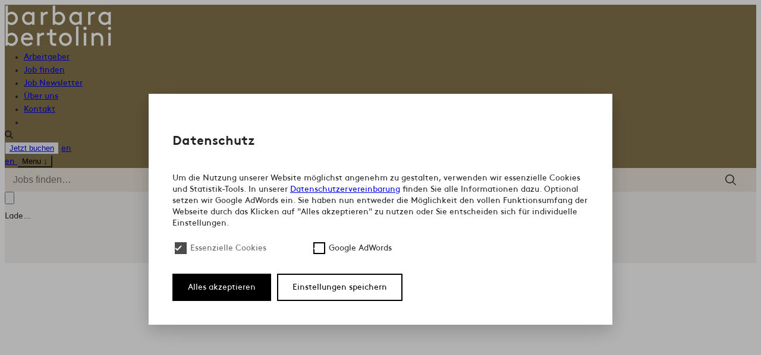

--- FILE ---
content_type: text/html; charset=UTF-8
request_url: https://www.bb-jobportal.com/de/jobs/ergo-versicherung-ag-vollzeit-sachbearbeiter-m-w-d-procurement
body_size: 7894
content:

<!DOCTYPE html>
<html lang="de">

<head>
  <meta charset="UTF-8">
  <meta http-equiv="X-UA-Compatible" content="IE=edge">
  <meta name="viewport" content="width=device-width, initial-scale=1.0">

  <script defer src="https://www.bb-jobportal.com/dist/assets/index-BdEB09ge.js" type="module"></script>  <link href="https://www.bb-jobportal.com/dist/assets/index-BGA8fwDQ.css" rel="stylesheet">
  <title>ergo-versicherung-ag-vollzeit-sachbearbeiter-m-w-d-procurement - BB Jobportal</title>
<meta content="2025-04-08" name="date">
<meta content="ergo-versicherung-ag-vollzeit-sachbearbeiter-m-w-d-procurement" property="og:title">
<meta content="BB Jobportal" property="og:site_name">
<meta content="website" property="og:type">
<meta content="all" name="robots">
<link href="https://www.bb-jobportal.com/de/jobs/ergo-versicherung-ag-vollzeit-sachbearbeiter-m-w-d-procurement" rel="canonical">
<meta content="https://www.bb-jobportal.com/de/jobs/ergo-versicherung-ag-vollzeit-sachbearbeiter-m-w-d-procurement" property="og:url">
<link href="https://www.bb-jobportal.com/de/jobs/ergo-versicherung-ag-vollzeit-sachbearbeiter-m-w-d-procurement" hreflang="de-DE" rel="alternate">
<link href="https://www.bb-jobportal.com/jobs/ergo-versicherung-ag-vollzeit-sachbearbeiter-m-w-d-procurement" hreflang="x-default" rel="alternate">
<meta content="de_DE" property="og:locale">
  <script>
    var _paq = window._paq = window._paq || [];
    /* tracker methods like "setCustomDimension" should be called before "trackPageView" */
    _paq.push(['trackPageView']);
    _paq.push(['enableLinkTracking']);
    (function() {
    var u="https://matomo.barbarabertolini.com/";
    _paq.push(['setTrackerUrl', u+'matomo.php']);
    _paq.push(['setSiteId', '3']);
    var d=document, g=d.createElement('script'), s=d.getElementsByTagName('script')[0];
    g.async=true; g.src=u+'matomo.js'; s.parentNode.insertBefore(g,s);
    })();
  </script>
  <script src="https://kit.fontawesome.com/5fdc80d1e8.js" crossorigin="anonymous"></script>
    <link rel="shortcut icon" href="/favicon.ico" type="image/x-icon">
  <link rel="apple-touch-icon" href="/apple-touch-icon.png">
  <link rel="apple-touch-icon" sizes="57x57" href="/apple-touch-icon-57x57.png">
  <link rel="apple-touch-icon" sizes="72x72" href="/apple-touch-icon-72x72.png">
  <link rel="apple-touch-icon" sizes="76x76" href="/apple-touch-icon-76x76.png">
  <link rel="apple-touch-icon" sizes="114x114" href="/apple-touch-icon-114x114.png">
  <link rel="apple-touch-icon" sizes="120x120" href="/apple-touch-icon-120x120.png">
  <link rel="apple-touch-icon" sizes="180x180" href="/apple-touch-icon-180x180.png"><link rel="apple-touch-icon" sizes="144x144" href="/apple-touch-icon-144x144.png">
  <link rel="apple-touch-icon" sizes="152x152" href="/apple-touch-icon-152x152.png">
</head>
<body class="p-ergo-versicherung-ag-vollzeit-sachbearbeiter-m-w-d-procurement">

<header id="bb__header" class="w-full fixed top-0 z-[99]">

  <div class="container mx-auto flex flex-wrap bb__menu py-[1rem]">
    <div class="w-[35%] sm:w-[30%] xl:w-[15%] px-[1rem]">
                        <a href="https://www.bb-jobportal.com/de" class="block max-w-[9rem]"><img src="https://www.bb-jobportal.com/media/site/5e860f1bcc-1762323301/bb-logo-003.webp" alt="BB Jobportal"></a>
                </div>

    <div class="w-full hidden xl:flex xl:w-[60%] lg:px-[1rem] flex  self-center ">
      <nav class="mt-0 mb-0">
        <ul class="main-menu list-none mb-0 mt-0 text-white ">
                                                  <li class="inline-block first-of-type:pl-0 pl-[0.5em] pr-[0.5em] py-[0.5em] xl:px-[1em] ">
            <a href="https://www.bb-jobportal.com/de/employers" title="Arbeitgeber" >
              Arbeitgeber            </a>
          </li>
                                                            <li class="inline-block first-of-type:pl-0 pl-[0.5em] pr-[0.5em] py-[0.5em] xl:px-[1em] ">
            <a href="https://www.bb-jobportal.com/de/jobs" title="Job finden" >
              Job finden            </a>
          </li>
                                                            <li class="inline-block first-of-type:pl-0 pl-[0.5em] pr-[0.5em] py-[0.5em] xl:px-[1em] ">
            <a href="https://e-fundresearch.com/newsletter?type=personalmeldung" title="Job Newsletter" target="_blank">
              Job Newsletter            </a>
          </li>
                                                            <li class="inline-block first-of-type:pl-0 pl-[0.5em] pr-[0.5em] py-[0.5em] xl:px-[1em] ">
            <a href="https://www.bb-jobportal.com/de/bb-jobportal" title="Über uns" >
              Über uns            </a>
          </li>
                                                            <li class="inline-block first-of-type:pl-0 pl-[0.5em] pr-[0.5em] py-[0.5em] xl:px-[1em] ">
            <a href="https://www.bb-jobportal.com/de/kontakt" title="Kontakt" >
              Kontakt            </a>
          </li>
                                                            <li class="inline-block first-of-type:pl-0 pl-[0.5em] pr-[0.5em] py-[0.5em] xl:px-[1em] active">
            <a href="" title="" >
                          </a>
          </li>
                            </ul>
      </nav>
    </div>

    <div class="w-[25%] sm:w-[30%] md:w-[35%] xl:flex xl:w-[25%] self-center flex-wrap flex-col px-[1rem] pr-0">
      <div class="flex self-end">
      <div id="bb-searchbutton" class="ml-auto md:mx-auto xl:mr-[1.25em] py-[0.75em] text-right"><i class="text-white fa-solid fa-magnifying-glass"></i></div>
                        <button class="hidden bb__button xl:inline-block w-[9em]">
        <a class="block bg-[#C4270F] hover:bg-[#D81906] text-[0.875rem] px-[0.75em] xl:px-[1em] py-[0.75em] rounded-[0.25em] transition-colors duration-500 text-white self-end" href="https://www.bb-jobportal.com/de/inseratenpakete" title="Jetzt buchen" >
          Jetzt buchen        </a>
      </button>
                  
      <!-- Sprachumschalter -->
      <a href="https://www.bb-jobportal.com/en/jobs/ergo-versicherung-ag-vollzeit-sachbearbeiter-m-w-d-procurement" title="Switch to the English version..." class="hidden xl:inline-block px-[1em] uppercase py-[0.75em] text-white ml-[1em]">
        en      </a>
      </div>
    </div>


    <div class="xl:hidden w-[40%] md:w-[35%] self-center">
      <div x-data="{ open: false }" class="flex justify-end px-[1rem]">
                
        <!-- Sprachumschalter -->
        <a href="https://www.bb-jobportal.com/en/jobs/ergo-versicherung-ag-vollzeit-sachbearbeiter-m-w-d-procurement" title="Switch to the English version..." class="xl:hidden inline-block px-[1em] uppercase py-[0.75em] text-white mr-[1em]">
          en        </a>
        
        <!-- Trigger -->
        <span x-on:click="open = true">
          <button type="button" class="bb__menu_button block px-[1.5em] sm:px-[2em] lg:px-[2.5em] py-[0.5em] rounded-[0.25em] duration-500 text-white font-bold uppercase">
            Menu <span class="relative top-[-0.05em] text-[1.25em] pl-[0.25em]">&darr;</span>
          </button>
        </span>
        
        

        <!-- Modal -->
        <div x-show="open" x-on:keydown.escape.window="open = false" role="dialog" aria-modal="true" x-id="['modal-title']" :aria-labelledby="$id('modal-title')" class="fixed inset-0 z-10 overflow-y-auto">
          <!-- Overlay -->
          <div x-show="open" x-transition.opacity class="fixed top-0 left-0 bottom-0 right-0 inset-0 bg-black bg-opacity-50"></div>

          <!-- Panel -->
          <div x-show="open" x-transition x-on:click="open = false" class="bg-[#86764e] fixed z-[99] top-0 left-0 right-0 bottom-0 flex min-h-[screen] text-white s__gold items-center justify-center">
            <div x-on:click.stop x-trap.noscroll.inert="open" class="relative min-h-[100%] w-full overflow-y-auto-xl b-pbl b-pbr flex flex-wrap flex-col">

              <div class="self-start container mx-auto w-full flex flex-wrap items-end py-[1rem] z-[42]">
                <div class="w-full flex flex-wrap items-end b-pbl b-pbr">
                  <div class="w-[35%] sm:w-[30%] xl:w-[15%] px-[1rem]">
                                                                                <a href="https://www.bb-jobportal.com/de" class="block max-w-[9rem]"><img src="https://www.bb-jobportal.com/media/site/5e860f1bcc-1762323301/bb-logo-003.webp" alt="BB Jobportal"></a>
                                                          </div>
                  
                  <div class="w-[65%] sm:w-[70%] xl:w-[85%] self-center">
                    <div class="flex justify-end px-[1rem]">
                      <!-- Trigger -->
                      <span x-on:click="open = false">
                        <button type="button" class="bb__menu_button open block px-[1.5em] sm:px-[2em] py-[0.5em] rounded-[0.25em] duration-500 text-white font-bold uppercase">
                          Menu <span class="relative top-[-0.05em] text-[1.25em] pl-[0.25em]">&uarr;</span>
                        </button>
                      </span>
                    </div>
                  </div>
                  
                </div>

              </div>

              <!-- Content -->

              <div class="grow"></div>

              <div class="font-sans text-[1em] uppercase tracking-[0.55em]">
                <ul class="main-menu list-none mb-0 mt-0 text-white">
                                                                                          <li class="w-full block text-center py-[1em] ">
                    <a href="https://www.bb-jobportal.com/de/employers" title="Arbeitgeber" >
                      Arbeitgeber                    </a>
                  </li>
                                                                                                            <li class="w-full block text-center py-[1em] ">
                    <a href="https://www.bb-jobportal.com/de/jobs" title="Job finden" >
                      Job finden                    </a>
                  </li>
                                                                                                            <li class="w-full block text-center py-[1em] ">
                    <a href="https://e-fundresearch.com/newsletter?type=personalmeldung" title="Job Newsletter" target="_blank">
                      Job Newsletter                    </a>
                  </li>
                                                                                                            <li class="w-full block text-center py-[1em] ">
                    <a href="https://www.bb-jobportal.com/de/bb-jobportal" title="Über uns" >
                      Über uns                    </a>
                  </li>
                                                                                                            <li class="w-full block text-center py-[1em] ">
                    <a href="https://www.bb-jobportal.com/de/kontakt" title="Kontakt" >
                      Kontakt                    </a>
                  </li>
                                                                                                            <li class="w-full block text-center py-[1em] active">
                    <a href="" title="" >
                                          </a>
                  </li>
                                                      
                                                                        <li class="w-full block text-center py-[1em] ">
                    <a class="" href="https://www.bb-jobportal.com/de/inseratenpakete" title="Jetzt buchen" >
                      Jetzt buchen                    </a>
                  </li>
                                  </ul>
              </div>

              <div class="grow"></div>

              <div class="lg:hidden w-full">
                <div class="flex justify-center">
                  <!-- Trigger -->
                  <span x-on:click="open = false">
                    <button class="bb__x mb-[2em]"></button>
                    <button type="button" class="hidden py-[1.5em]">
                      <span class="relative left-[0.325em]">Close</span>
                    </button>
                  </span>
                </div>
              </div>

            </div>
          </div>
        </div>
      </div>
    </div>


  </div>

</header>
<main>
  
  
<div id="bb-search-ui" class="hidden" aria-hidden="true">
  <div id="bb-overlay" class="fixed inset-0 z-[490] bg-black/30"></div>

  <div class="fixed inset-0 z-[500] flex">
    <!-- Linke Spalte -->
    <div id="bb-search"
         data-lang="de"
         class="w-full lg:w-1/3 lg:max-w-[540px] h-screen flex flex-col overflow-hidden
                bg-[#f4f2ef] border-r border-[#ECEDF2] p-4 md:p-6">
      <!-- Suchfeld -->
      <div class="flex w-full">
        <div id="searchbox" class="mb-3 w-[calc(100%-3rem)]"></div>
        <div class="w-12 text-right">
          <button id="bb-search-close"
                  class="my-[0.25rem] ml-auto w-10 h-10 flex items-center justify-center rounded-full border border-[#86744D] text-[#86744D] hover:bg-[#eeeae5] transition-colors"
                  aria-label="Suche schließen">
            <svg xmlns="http://www.w3.org/2000/svg" viewBox="0 0 24 24"
                 fill="none" stroke="currentColor" stroke-width="2" stroke-linecap="round" stroke-linejoin="round"
                 class="w-5 h-5">
              <line x1="18" y1="6" x2="6" y2="18" />
              <line x1="6" y1="6" x2="18" y2="18" />
            </svg>
          </button>
        </div>
      </div>

      <!-- Ergebnisse + eigener Scroll -->
      <div id="hitsbox" class="flex-1 relative overflow-y-auto">
        <div id="hits" class="relative mt-3">
          <div class="bb-loader hidden absolute inset-0 flex items-center justify-center bg-white/70 font-medium">Lade…</div>
        </div>
        <div id="pagination" class="bb-pagination-stick"></div>
      </div>
    </div>

    <!-- Rechte Spalte: Preview (ab lg sichtbar) -->
    <div id="embed-panel"
         class="hidden lg:flex w-2/3 flex-col bg-white shadow-2xl transition-transform duration-300 ease-out translate-x-full">
      <div class="h-full border-l border-[#ECEDF2] flex flex-col relative">
        <div id="embed-loading"
             class="hidden absolute inset-0 flex items-center justify-center bg-white/80 backdrop-blur-sm">
          <div class="flex items-center gap-2 text-[#86744D]">
            <svg class="animate-spin w-5 h-5" viewBox="0 0 24 24" fill="none">
              <circle cx="12" cy="12" r="9" stroke="currentColor" stroke-opacity=".25" stroke-width="4"/>
              <path d="M21 12a9 9 0 0 0-9-9" stroke="currentColor" stroke-width="4" stroke-linecap="round"/>
            </svg>
            <span>Lade…</span>
          </div>
        </div>

        <div class="flex items-center justify-between px-4 py-3 border-b">
          <div class="font-medium text-[#86744D]">Vorschau</div>
          <button id="embed-close"
                  class="bb__gold border-[#86744D] border px-3 py-1 rounded hover:opacity-70">
            Schließen
          </button>
        </div>

        <iframe id="embed-frame" class="flex-1 w-full h-full" loading="lazy" referrerpolicy="no-referrer"></iframe>
      </div>
    </div>
  </div>
</div>  <div id="searchbox" class="mb-3"></div>
  

  <div class="bg-[#f3f2ef]">
      <div class="container flex flex-wrap mx-auto text-[#242424] text-center pt-[6.5rem]">
    
  
        <button class="fixed z-[11] right-[3.25rem] bottom-[3.25rem] bg-[#837552]/60 hover:bg-[#a4976e] duration-500 text-white font-medium px-[1.5em] py-[1em] rounded-[0.5rem]">Job bereits vergeben!</button>
      
  <div class="w-full relative mb-[3em]">
    <div class="md:w-10/12 lg:w-7/12 xl:w-6/12 mt-[1.5em] mx-auto">
            
      <div class="aspect-[10/4]">
                      </div>
    
      <div class="absolute w-[7em] left-[50%] bottom-[-3.5em]">
        <a href=""><img
          width="150"
          height="150"
          src=""
          class="ml-[-3.5em] max-w-full h-auto leading-7 rounded-lg text-center align-middle border-0 cursor-pointer text-stone-500"
          alt=""
          decoding="async"
          loading="lazy"></a>
      </div>
    </div>
  </div>

  <div class="w-full ">
    <div class="py-[2.8125rem]">
            
      <h1 class="font-medium mx-auto text-[1.625rem]">ergo-versicherung-ag-vollzeit-sachbearbeiter-m-w-d-procurement      
            </h1>
      
      <div class="meta mt-[0.5em]">
        

        
        <div class="rounded-full inline-block bg-[#eeeae5]/80 text-[#86744D] px-[1em] mr-[1.25em] mt-[0.5em] md:mt-0">
          <i class="
          fa-people-group 
          relative top-[0.05em] fa-light mr-[0.225em]"></i>           <span class="font-medium">
          mit Führungsaufgaben          </span></div>
        
        <div class="rounded-full inline-block bg-[#eeeae5]/80 text-[#86744D] px-[1em] mr-[1.25em] mt-[0.5em] lg:mt-0"> 
        <i class="
        fa-hands-holding-heart
        relative top-[0.05em] fa-light mr-[0.225em]"></i>         <span class="font-medium">
        mit betrieblicher Altersvorsorge        </span></div>
      </div>
    </div>
    

  </div>
</div>
</div>
<div class="container mx-auto flex flex-wrap text-[#242424] px-[1rem] md:px-[2rem] lg:px-[5rem] xl:px-[14rem]">
  <div class="top-0 w-full border border-[#ECEDF2] rounded-[0.5em] p-[1.5rem] flex flex-wrap mt-[2em] mb-[2em] md:mt-[4em] md:mb-[4em]">
    
    <h3 class="w-full text-[1.125rem] leading-[1.3] text-center text-[#86744D] mb-[1.25em]">Job-Überblick</h3>
    <div class="w-1/2 md:w-1/4 mb-[1em] md:mb-0">
          </div>
    <div class="w-1/2 md:w-1/4 mb-[1em] md:mb-0">
            
      <!--
              -->
    </div>
    <div class="w-1/2 md:w-1/2">
      <div class="w-full"><i class="fa-light fa-file-export mr-[0.375em] mt-[0.2em] align-top text-[#86744D]"></i><div class="inline-block"><span class="text-[#86744D]">Downloads</span></div>
      
              <div class="pl-[1.5em]">
                  </div>
            </div>
    </div>

  </div>
</div>

<div class="w-full text-[#242424]">
  
  <div class="container mx-auto px-[1rem] md:px-[2rem] lg:px-[5rem] xl:px-[14rem] pb-[5em] profile__text">
  
    
    
    
    
    
    
    
  <!-- Display the LinkedIn share link -->
  <a href="https://www.linkedin.com/shareArticle?mini=true&url=https%3A%2F%2Fwww.bb-jobportal.com%2Fde%2Fjobs%2Fergo-versicherung-ag-vollzeit-sachbearbeiter-m-w-d-procurement&title=ergo-versicherung-ag-vollzeit-sachbearbeiter-m-w-d-procurement&summary=&source=BB+Jobportal" target="_blank" rel="noopener noreferrer" class="inline-block mt-[1.3333em] mb-[1.111em] text-[1.125rem] leading-[1.3] font-bold text-[#86744D] !no-underline hover:opacity-70 duration-300 transition-opacity">Diese Anzeige auf <i class="fa-brands fa-linkedin text-[#86744D] text-[1.125em] pl-[0.175em]"></i>  LinkedIn teilen &rarr;</a>

  
    
  
  
    
   
  
  
  
  </div>
</div>




<!-- Gallery -->

<div class="container mx-auto px-4">
  <div class="flex flex-wrap -mx-4 pt-[2em]">
    <div class="w-full lg:w-2/3 px-4">


      
            

          
            

            
                      </div>
          
        </div>
      </div>


  
      
</main>
<footer class="w-full"> 
 
  <div class="container mx-auto flex flex-wrap pb-[2.5em]">
    <div class="w-full lg:w-2/5 px-[1rem] flex flex-wrap">
      <div class="w-full sm:w-1/2 lg:w-full">
                                        <a class="max-w-[9rem] block" href="https://www.bb-jobportal.com/de"><img src="https://www.bb-jobportal.com/media/site/ac1784886d-1762323302/bb_logo.webp" alt="BB Jobportal"></a>
                
                <div class="footer-call2action">
              <p>Kontaktieren Sie uns!<br><a href="mailto:office@barbarabertolini.com">office@barbarabertolini.com</a></p>          </div>
            
                <div class="footer-address">
              <p>Barbara Bertolini<br>Domgasse 4/14<br>A-1010 Wien</p><p><em>vis à vis Mozarthaus am Stephansplatz</em></p>          </div>
            
      <hr class="border-t-[1px] border-t-[#e0daca] max-w-[4.2rem] sm:hidden lg:block mb-[2em] ml-[-0.125rem]">
      </div>
      <div class="w-full sm:w-1/2 lg:w-full sm:self-end lg:self-auto sm:text-right lg:text-left">
                    <p class="text-[#77838F]"><i>In Kooperation mit&hellip;</i></p>
                
                                                <a class="block max-w-[13rem] sm:ml-auto lg:ml-0 sm:mb-[2em]" href="https://www.e-fundresearch.com/"><img src="https://www.bb-jobportal.com/media/site/ec76bf084f-1762323301/e-fundresearch_logo.webp" alt="e-fundresearch.com"></a>
                          </div>
    </div>
    <div class="w-full lg:w-3/5 flex flex-wrap bb__footer_menu lg:pr-[1rem]">

      <!-- Column 1 -->
                <div class="footer-column w-full sm:w-1/2 md:w-1/3">
              <h3 class="bb__footer_menu_h3">Jobportal</h3>
              <ul class="sm:pr-[0.5rem]">
                                        <li><a href="https://www.bb-jobportal.com/de/verpasste-chancen" title="Verpasste Chancen">Verpasste Chancen</a></li>
                                        <li><a href="https://www.bb-jobportal.com/de/inseratenpakete" title="Inserieren">Inserieren</a></li>
                                </ul>
          </div>
            
      <!-- Column 2 -->
                <div class="footer-column w-full sm:w-1/2 md:w-1/3">
              <h3 class="bb__footer_menu_h3 sm:pl-[0.5rem]">&Uuml;ber uns</h3>
              <ul class="sm:!pl-[0.5rem] sm:pr-[0.5rem]">
                                        <li><a href="https://www.bb-jobportal.com/de/bb-jobportal" title="BB Jobportal">BB Jobportal</a></li>
                                        <li><a href="https://www.bb-jobportal.com/de/inseratenpakete" title="Job-Shop">Job-Shop</a></li>
                                        <li><a href="https://www.bb-jobportal.com/de/faq" title="Häufige Fragen / FAQ">Häufige Fragen / FAQ</a></li>
                                </ul>
          </div>
            
      <!-- Column 3 -->
                <div class="footer-column w-full sm:w-1/2 md:w-1/3">
              <h3 class="bb__footer_menu_h3 md:pl-[0.5rem]">Rechtliches</h3>
              <ul class="sm:pr-[0.5rem] md:!pl-[0.5rem] md:pr-0">
                                        <li><a href="https://www.bb-jobportal.com/de/impressum" title="Impressum">Impressum</a></li>
                                        <li><a href="https://www.bb-jobportal.com/de/allgemeine-geschaeftsbedingungen" title="AGB">AGB</a></li>
                                        <li><a href="https://www.bb-jobportal.com/de/datenschutzervereinbarung" title="Datenschutzervereinbarung">Datenschutzervereinbarung</a></li>
                                        <li><a href="https://www.bb-jobportal.com/de/haftungsausschluss" title="Haftungsausschluss">Haftungsausschluss</a></li>
                                </ul>
          </div>
            
    </div>
  </div>  
  <hr class="border-t-[2px] border-t-[#e0daca]">
  <div class="container mx-auto flex flex-wrap pt-[2.5em] pb-[2em] px-[1rem]">
    <div class="w-full text-center md:text-left md:w-2/3">
              <div class="footer-copyright text-[#77838F]">
            <p>© 2025 <a href="https://www.barbarabertolini.com/" target="_blank" title="Barbara Bertolini – Special Public Relations and Events">Barbara Bertolini.</a> Alle Rechte vorbehalten.</p>        </div>
          </div>
    <div class="w-full text-center md:w-1/3 md:text-right">
              <a href="https://www.instagram.com/barbara.bertolini_official/" title="Instagram Profil von Barbara Bertolini" target="_blank" class="text-[#77838F]"><i class="fab fa-instagram"></i></a>            
              <a href="https://www.linkedin.com/in/barbara-bertolini-2724841b5/" title="LinkedIn Profil von Barbara Bertolini" target="_blank" class="text-[#77838F]"><i class="fab fa-linkedin pl-[2em] pb-[1.75em] md:pb-0 md:pl-[0.75em]"></i></a>          </div>
  </div>
</footer>




<script src="/js/docsearch.js"></script>
<script>

  var lang = 'de';
  
  const translations = {
    en: {
      button: {
        buttonText: "Search",
        buttonAriaLabel: "Search",
      },
      modal: {
        searchBox: {
          resetButtonTitle: "Clear the query",
          resetButtonAriaLabel: "Clear the query",
          cancelButtonText: "Cancel",
          cancelButtonAriaLabel: "Cancel",
        },
        startScreen: {
          recentSearchesTitle: "Recent",
          noRecentSearchesText: "No recent searches",
          saveRecentSearchButtonTitle: "Save this search",
          removeRecentSearchButtonTitle: "Remove this search from history",
          favoriteSearchesTitle: "Favorite",
          removeFavoriteSearchButtonTitle: "Remove this search from favorites",
        },
        errorScreen: {
          titleText: "Unable to fetch results",
          helpText: "You might want to check your network connection.",
        },
        footer: {
          selectText: "to select",
          selectKeyAriaLabel: "Enter key",
          navigateText: "to navigate",
          navigateUpKeyAriaLabel: "Arrow up",
          navigateDownKeyAriaLabel: "Arrow down",
          closeText: "to close",
          closeKeyAriaLabel: "Escape key",
          searchByText: "Search by",
        },
        noResultsScreen: {
          noResultsText: "No results for",
          suggestedQueryText: "Try searching for",
          reportMissingResultsText: "Believe this query should return results?",
          reportMissingResultsLinkText: "Let us know.",
        },
      },
    },
    de: {
      button: {
        buttonText: "→ Suche",
        buttonAriaLabel: "Suchen",
      },
      modal: {
        searchBox: {
          resetButtonTitle: "Suche zurücksetzen",
          resetButtonAriaLabel: "Suche zurücksetzen",
          cancelButtonText: "Abbrechen",
          cancelButtonAriaLabel: "Abbrechen",
        },
        startScreen: {
          recentSearchesTitle: "Kürzlich gesucht",
          noRecentSearchesText: "Keine kürzlichen Suchen",
          saveRecentSearchButtonTitle: "Diese Suche speichern",
          removeRecentSearchButtonTitle: "Diese Suche aus dem Verlauf entfernen",
          favoriteSearchesTitle: "Favoriten",
          removeFavoriteSearchButtonTitle:
            "Diese Suche aus den Favoriten entfernen",
        },
        errorScreen: {
          titleText: "Ergebnisse konnten nicht abgerufen werden",
          helpText: "Überprüfe deine Netzwerkverbindung.",
        },
        footer: {
          selectText: "auswählen",
          selectKeyAriaLabel: "Enter-Taste",
          navigateText: "navigieren",
          navigateUpKeyAriaLabel: "Pfeil nach oben",
          navigateDownKeyAriaLabel: "Pfeil nach unten",
          closeText: "schließen",
          closeKeyAriaLabel: "Escape-Taste",
          searchByText: "Suche durch",
        },
        noResultsScreen: {
          noResultsText: "Keine Ergebnisse für",
          suggestedQueryText: "Versuche nach",
          reportMissingResultsText:
            "Glaubst du, dass diese Suche Ergebnisse liefern sollte?",
          reportMissingResultsLinkText: "Lass es uns wissen.",
        },
      },
    },
  };
  
  if (document.querySelector('#docsearch')) {
    docsearch({
      container: '#docsearch',
      navigator: {
        navigate({ itemUrl }) {
          window.open(itemUrl, '_blank');
        }
      },
      placeholder: {
        en: "Search Site",
        de: "Seite durchsuchen",
      }?.[lang],
      translations: translations?.[lang],
      appId: '6K26BK72E8',
      indexName: `bbjobportal-de`,
      apiKey: 'ad15a7f999676512f63826f327a6bcba',
    });
  }
  
  // Add an event listener for clicks on search results
  // Create a MutationObserver to watch for changes in the DOM
  var observer = new MutationObserver(function(mutations) {
    mutations.forEach(function(mutation) {
      if (mutation.addedNodes) {
        mutation.addedNodes.forEach(function(node) {
          if (node.nodeType === 1 && node.matches('.DocSearch-Container')) { // Check if it's an element node and matches .DocSearch-Modal
            // Add event listener to .DocSearch-Modal
            node.addEventListener('click', function(event) {
              let target = event.target;
  
              // Check if the clicked element or any of its parents is a 'DocSearch-Hit' element
              while (target && !target.classList.contains('DocSearch-Hit')) {
                if (target === this) {
                  return;
                }
                target = target.parentElement;
              }
  
              // If a search result item was clicked
              if (target) {
                const link = target.querySelector('a[href]');
                if (link) {
                  event.preventDefault();
                  window.open(link.href, '_blank');
                }
              }
            });
          }
        });
      }
    });
  });
  
  observer.observe(document.body, { childList: true, subtree: true });
  
  if (document.querySelector('#docsearch2')) {
    docsearch({
      container: '#docsearch2',
      navigator: {
        navigate({ itemUrl }) {
          window.open(itemUrl, '_blank');
        }
      },
      placeholder: {
        en: "Search Site",
        de: "Seite durchsuchen",
      }?.[lang],
      translations: translations?.[lang],
      appId: '6K26BK72E8',
      indexName: `bbjobportal-de`,
      apiKey: 'ad15a7f999676512f63826f327a6bcba',
    });
  }
</script>

    <link href="https://www.bb-jobportal.com/media/plugins/michnhokn/cookie-banner/cookie-modal.css" rel="stylesheet"><div class="cookie-modal cookie-modal--hidden" id="cookie-modal"
     data-show-on-first="true">
    <div class="cookie-modal__content">
        <p class="cookie-modal__title">Datenschutz</p>
        <p class="cookie-modal__text"><br />
        Um die Nutzung unserer Website möglichst angenehm zu gestalten, verwenden wir essenzielle Cookies und Statistik-Tools. In unserer <a href="https://www.bb-jobportal.com/de/datenschutzervereinbarung">Datenschutzervereinbarung</a> finden Sie alle Informationen dazu. Optional setzen wir Google AdWords ein. Sie haben nun entweder die Möglichkeit den vollen Funktionsumfang der Webseite durch das Klicken auf "Alles akzeptieren" zu nutzen oder Sie entscheiden sich für individuelle Einstellungen.</p>
        <div class="cookie-modal__options">
            <label class="cookie-modal__option disabled">
    <input class="cookie-modal__checkbox" type="checkbox" checked disabled data-cookie-id="essential">
    <span class="cookie-modal__check">
        <svg width="12" height="10" viewBox="0 0 12 10" xmlns="http://www.w3.org/2000/svg">
            <path d="M1 5l3.3 3L11 1" stroke-width="2" fill="none" fill-rule="evenodd"></path>
        </svg>
    </span>
    <span class="cookie-modal__label">Essenzielle Cookies</span>
</label>
                            <label class="cookie-modal__option ">
    <input class="cookie-modal__checkbox" type="checkbox"   data-cookie-id="googleads">
    <span class="cookie-modal__check">
        <svg width="12" height="10" viewBox="0 0 12 10" xmlns="http://www.w3.org/2000/svg">
            <path d="M1 5l3.3 3L11 1" stroke-width="2" fill="none" fill-rule="evenodd"></path>
        </svg>
    </span>
    <span class="cookie-modal__label">Google AdWords</span>
</label>
                    </div>
        <div class="cookie-modal__buttons">
            <a href="#" class="cookie-modal__button primary" id="cookie-accept"
               title="Alles akzeptieren">
                <span>Alles akzeptieren</span>
            </a>
            <a href="#" class="cookie-modal__button" id="cookie-deny"
               title="Einstellungen speichern">
                <span>Einstellungen speichern</span>
            </a>
            <a href="#" class="cookie-modal__button hide" id="cookie-save"
               title="Einstellungen speichern">
                <span>Einstellungen speichern</span>
            </a>
        </div>
    </div>
</div>
    <script defer src="https://www.bb-jobportal.com/media/plugins/michnhokn/cookie-banner/cookie-modal.js"></script>  


<script>
const $body = document.querySelector('body');
$body.addEventListener('cookies:saved', function(event) {
  if (event.detail.includes('matomo') || event.detail.includes('googleads')) {
    location.reload();
  }
  // console.log ('Saved cookie features:', event.detail);
})
</script>

<script defer src="https://www.bb-jobportal.com/media/plugins/michnhokn/cookie-banner/cookie-modal.js"></script>
</body>
</html>


--- FILE ---
content_type: text/css
request_url: https://www.bb-jobportal.com/dist/assets/index-BGA8fwDQ.css
body_size: 14408
content:
@layer properties{@supports (((-webkit-hyphens:none)) and (not (margin-trim:inline))) or ((-moz-orient:inline) and (not (color:rgb(from red r g b)))){*,:before,:after,::backdrop{--tw-translate-x:0;--tw-translate-y:0;--tw-translate-z:0;--tw-rotate-x:initial;--tw-rotate-y:initial;--tw-rotate-z:initial;--tw-skew-x:initial;--tw-skew-y:initial;--tw-border-style:solid;--tw-gradient-position:initial;--tw-gradient-from:#0000;--tw-gradient-via:#0000;--tw-gradient-to:#0000;--tw-gradient-stops:initial;--tw-gradient-via-stops:initial;--tw-gradient-from-position:0%;--tw-gradient-via-position:50%;--tw-gradient-to-position:100%;--tw-leading:initial;--tw-font-weight:initial;--tw-tracking:initial;--tw-shadow:0 0 #0000;--tw-shadow-color:initial;--tw-shadow-alpha:100%;--tw-inset-shadow:0 0 #0000;--tw-inset-shadow-color:initial;--tw-inset-shadow-alpha:100%;--tw-ring-color:initial;--tw-ring-shadow:0 0 #0000;--tw-inset-ring-color:initial;--tw-inset-ring-shadow:0 0 #0000;--tw-ring-inset:initial;--tw-ring-offset-width:0px;--tw-ring-offset-color:#fff;--tw-ring-offset-shadow:0 0 #0000;--tw-blur:initial;--tw-brightness:initial;--tw-contrast:initial;--tw-grayscale:initial;--tw-hue-rotate:initial;--tw-invert:initial;--tw-opacity:initial;--tw-saturate:initial;--tw-sepia:initial;--tw-drop-shadow:initial;--tw-drop-shadow-color:initial;--tw-drop-shadow-alpha:100%;--tw-drop-shadow-size:initial;--tw-backdrop-blur:initial;--tw-backdrop-brightness:initial;--tw-backdrop-contrast:initial;--tw-backdrop-grayscale:initial;--tw-backdrop-hue-rotate:initial;--tw-backdrop-invert:initial;--tw-backdrop-opacity:initial;--tw-backdrop-saturate:initial;--tw-backdrop-sepia:initial;--tw-duration:initial;--tw-ease:initial}}}@layer theme{:root,:host{--font-sans:ui-sans-serif,system-ui,sans-serif,"Apple Color Emoji","Segoe UI Emoji","Segoe UI Symbol","Noto Color Emoji";--font-mono:ui-monospace,SFMono-Regular,Menlo,Monaco,Consolas,"Liberation Mono","Courier New",monospace;--color-red-300:oklch(80.8% .114 19.571);--color-red-400:oklch(70.4% .191 22.216);--color-green-600:oklch(62.7% .194 149.214);--color-blue-500:oklch(62.3% .214 259.815);--color-blue-700:oklch(48.8% .243 264.376);--color-slate-300:oklch(86.9% .022 252.894);--color-slate-800:oklch(27.9% .041 260.031);--color-gray-100:oklch(96.7% .003 264.542);--color-gray-500:oklch(55.1% .027 264.364);--color-gray-700:oklch(37.3% .034 259.733);--color-neutral-800:oklch(26.9% 0 0);--color-stone-500:oklch(55.3% .013 58.071);--color-black:#000;--color-white:#fff;--spacing:.25rem;--text-xs:.75rem;--text-xs--line-height:calc(1/.75);--text-sm:.875rem;--text-sm--line-height:calc(1.25/.875);--text-lg:1.125rem;--text-lg--line-height:calc(1.75/1.125);--font-weight-light:300;--font-weight-normal:400;--font-weight-medium:500;--font-weight-semibold:600;--font-weight-bold:700;--font-weight-black:900;--radius-sm:.25rem;--radius-lg:.5rem;--ease-out:cubic-bezier(0,0,.2,1);--animate-spin:spin 1s linear infinite;--blur-sm:8px;--default-transition-duration:.15s;--default-transition-timing-function:cubic-bezier(.4,0,.2,1);--default-font-family:var(--font-sans);--default-mono-font-family:var(--font-mono)}}@layer base{*,:after,:before,::backdrop{box-sizing:border-box;border:0 solid;margin:0;padding:0}::file-selector-button{box-sizing:border-box;border:0 solid;margin:0;padding:0}html,:host{-webkit-text-size-adjust:100%;tab-size:4;line-height:1.5;font-family:var(--default-font-family,ui-sans-serif,system-ui,sans-serif,"Apple Color Emoji","Segoe UI Emoji","Segoe UI Symbol","Noto Color Emoji");font-feature-settings:var(--default-font-feature-settings,normal);font-variation-settings:var(--default-font-variation-settings,normal);-webkit-tap-highlight-color:transparent}hr{height:0;color:inherit;border-top-width:1px}abbr:where([title]){-webkit-text-decoration:underline dotted;text-decoration:underline dotted}h1,h2,h3,h4,h5,h6{font-size:inherit;font-weight:inherit}a{color:inherit;-webkit-text-decoration:inherit;text-decoration:inherit}b,strong{font-weight:bolder}code,kbd,samp,pre{font-family:var(--default-mono-font-family,ui-monospace,SFMono-Regular,Menlo,Monaco,Consolas,"Liberation Mono","Courier New",monospace);font-feature-settings:var(--default-mono-font-feature-settings,normal);font-variation-settings:var(--default-mono-font-variation-settings,normal);font-size:1em}small{font-size:80%}sub,sup{vertical-align:baseline;font-size:75%;line-height:0;position:relative}sub{bottom:-.25em}sup{top:-.5em}table{text-indent:0;border-color:inherit;border-collapse:collapse}:-moz-focusring{outline:auto}progress{vertical-align:baseline}summary{display:list-item}ol,ul,menu{list-style:none}img,svg,video,canvas,audio,iframe,embed,object{vertical-align:middle;display:block}img,video{max-width:100%;height:auto}button,input,select,optgroup,textarea{font:inherit;font-feature-settings:inherit;font-variation-settings:inherit;letter-spacing:inherit;color:inherit;opacity:1;background-color:#0000;border-radius:0}::file-selector-button{font:inherit;font-feature-settings:inherit;font-variation-settings:inherit;letter-spacing:inherit;color:inherit;opacity:1;background-color:#0000;border-radius:0}:where(select:is([multiple],[size])) optgroup{font-weight:bolder}:where(select:is([multiple],[size])) optgroup option{padding-inline-start:20px}::file-selector-button{margin-inline-end:4px}::placeholder{opacity:1}@supports (not ((-webkit-appearance:-apple-pay-button))) or (contain-intrinsic-size:1px){::placeholder{color:currentColor}@supports (color:color-mix(in lab,red,red)){::placeholder{color:color-mix(in oklab,currentcolor 50%,transparent)}}}textarea{resize:vertical}::-webkit-search-decoration{-webkit-appearance:none}::-webkit-date-and-time-value{min-height:1lh;text-align:inherit}::-webkit-datetime-edit{display:inline-flex}::-webkit-datetime-edit-fields-wrapper{padding:0}::-webkit-datetime-edit{padding-block:0}::-webkit-datetime-edit-year-field{padding-block:0}::-webkit-datetime-edit-month-field{padding-block:0}::-webkit-datetime-edit-day-field{padding-block:0}::-webkit-datetime-edit-hour-field{padding-block:0}::-webkit-datetime-edit-minute-field{padding-block:0}::-webkit-datetime-edit-second-field{padding-block:0}::-webkit-datetime-edit-millisecond-field{padding-block:0}::-webkit-datetime-edit-meridiem-field{padding-block:0}::-webkit-calendar-picker-indicator{line-height:1}:-moz-ui-invalid{box-shadow:none}button,input:where([type=button],[type=reset],[type=submit]){appearance:button}::file-selector-button{appearance:button}::-webkit-inner-spin-button{height:auto}::-webkit-outer-spin-button{height:auto}[hidden]:where(:not([hidden=until-found])){display:none!important}}@layer components;@layer utilities{.pointer-events-none{pointer-events:none}.absolute{position:absolute}.fixed{position:fixed}.relative{position:relative}.static{position:static}.inset-0{inset:calc(var(--spacing)*0)}.top-0{top:calc(var(--spacing)*0)}.top-2{top:calc(var(--spacing)*2)}.top-\[-0\.05em\]{top:-.05em}.top-\[0\.05em\]{top:.05em}.top-\[0\.5px\]{top:.5px}.top-\[0\.125em\]{top:.125em}.top-\[0em\]{top:0}.top-\[1\.5em\]{top:1.5em}.top-\[1rem\]{top:1rem}.right-0{right:calc(var(--spacing)*0)}.right-2{right:calc(var(--spacing)*2)}.right-\[0\.5em\]{right:.5em}.right-\[1\.5em\]{right:1.5em}.right-\[1em\]{right:1em}.right-\[3\.25rem\]{right:3.25rem}.bottom-0{bottom:calc(var(--spacing)*0)}.bottom-\[-0\.5em\]{bottom:-.5em}.bottom-\[-3\.5em\]{bottom:-3.5em}.bottom-\[0\.5em\]{bottom:.5em}.bottom-\[3\.25rem\]{bottom:3.25rem}.bottom-\[3em\]{bottom:3em}.left-0{left:calc(var(--spacing)*0)}.left-\[0\.325em\]{left:.325em}.left-\[1\.5em\]{left:1.5em}.left-\[1rem\]{left:1rem}.left-\[50\%\]{left:50%}.z-10{z-index:10}.z-\[1\]{z-index:1}.z-\[2\]{z-index:2}.z-\[3\]{z-index:3}.z-\[7\]{z-index:7}.z-\[11\]{z-index:11}.z-\[42\]{z-index:42}.z-\[99\]{z-index:99}.z-\[100\]{z-index:100}.z-\[490\]{z-index:490}.z-\[500\]{z-index:500}.z-\[600\]{z-index:600}.float-left{float:left}.clear-both{clear:both}.container{width:100%}@media(min-width:40rem){.container{max-width:40rem}}@media(min-width:48rem){.container{max-width:48rem}}@media(min-width:64rem){.container{max-width:64rem}}@media(min-width:80rem){.container{max-width:80rem}}@media(min-width:96rem){.container{max-width:96rem}}.\!m-0{margin:calc(var(--spacing)*0)!important}.m-0{margin:calc(var(--spacing)*0)}.\!mx-0{margin-inline:calc(var(--spacing)*0)!important}.-mx-4{margin-inline:calc(var(--spacing)*-4)}.mx-\[-1em\]{margin-inline:-1em}.mx-\[0\.2em\]{margin-inline:.2em}.mx-\[0\.25em\]{margin-inline:.25em}.mx-\[1\%\]{margin-inline:1%}.mx-\[5rem\]{margin-inline:5rem}.mx-auto{margin-inline:auto}.my-\[0\.25rem\]{margin-block:.25rem}.mt-0{margin-top:calc(var(--spacing)*0)}.mt-1{margin-top:calc(var(--spacing)*1)}.mt-3{margin-top:calc(var(--spacing)*3)}.mt-\[-1em\]{margin-top:-1em}.mt-\[0\.2em\]{margin-top:.2em}.mt-\[0\.5em\]{margin-top:.5em}.mt-\[0\.75em\]{margin-top:.75em}.mt-\[1\.5em\]{margin-top:1.5em}.mt-\[1\.25em\]{margin-top:1.25em}.mt-\[1\.75em\]{margin-top:1.75em}.mt-\[1\.333em\]{margin-top:1.333em}.mt-\[1\.3333em\]{margin-top:1.3333em}.mt-\[1em\]{margin-top:1em}.mt-\[1rem\]{margin-top:1rem}.mt-\[2em\]{margin-top:2em}.mr-0{margin-right:calc(var(--spacing)*0)}.mr-\[0\.4em\]{margin-right:.4em}.mr-\[0\.5em\]{margin-right:.5em}.mr-\[0\.25em\]{margin-right:.25em}.mr-\[0\.35em\]{margin-right:.35em}.mr-\[0\.75em\]{margin-right:.75em}.mr-\[0\.225em\]{margin-right:.225em}.mr-\[0\.375em\]{margin-right:.375em}.mr-\[0\.875em\]{margin-right:.875em}.mr-\[1\.5em\]{margin-right:1.5em}.mr-\[1\.25em\]{margin-right:1.25em}.mr-\[1em\]{margin-right:1em}.mr-\[1rem\]{margin-right:1rem}.\!mb-0{margin-bottom:calc(var(--spacing)*0)!important}.mb-0{margin-bottom:calc(var(--spacing)*0)}.mb-1{margin-bottom:calc(var(--spacing)*1)}.mb-3{margin-bottom:calc(var(--spacing)*3)}.mb-4{margin-bottom:calc(var(--spacing)*4)}.mb-5{margin-bottom:calc(var(--spacing)*5)}.mb-6{margin-bottom:calc(var(--spacing)*6)}.mb-8{margin-bottom:calc(var(--spacing)*8)}.mb-\[0\.5rem\]{margin-bottom:.5rem}.mb-\[0\.75em\]{margin-bottom:.75em}.mb-\[0\.375em\]{margin-bottom:.375em}.mb-\[0em\]{margin-bottom:0}.mb-\[1\.5em\]{margin-bottom:1.5em}.mb-\[1\.25em\]{margin-bottom:1.25em}.mb-\[1\.111em\]{margin-bottom:1.111em}.mb-\[1em\]{margin-bottom:1em}.mb-\[2em\]{margin-bottom:2em}.mb-\[2rem\]{margin-bottom:2rem}.mb-\[3em\]{margin-bottom:3em}.ml-1{margin-left:calc(var(--spacing)*1)}.ml-\[-0\.125rem\]{margin-left:-.125rem}.ml-\[-0\.375em\]{margin-left:-.375em}.ml-\[-3\.5em\]{margin-left:-3.5em}.ml-\[0\.4em\]{margin-left:.4em}.ml-\[1em\]{margin-left:1em}.ml-auto{margin-left:auto}.block{display:block}.contents{display:contents}.flex{display:flex}.grid{display:grid}.hidden{display:none}.inline{display:inline}.inline-block{display:inline-block}.inline-flex{display:inline-flex}.table{display:table}.table-column{display:table-column}.table-row{display:table-row}.aspect-\[10\/2\]{aspect-ratio:10/2}.aspect-\[10\/3\]{aspect-ratio:10/3}.aspect-\[10\/4\]{aspect-ratio:10/4}.aspect-\[10\/5\]{aspect-ratio:10/5}.h-5{height:calc(var(--spacing)*5)}.h-10{height:calc(var(--spacing)*10)}.h-\[2\.5em\]{height:2.5em}.h-\[4\.25em\]{height:4.25em}.h-\[5en\]{height:5en}.h-\[6\.5rem\]{height:6.5rem}.h-\[6em\]{height:6em}.h-\[7em\]{height:7em}.h-\[7rem\]{height:7rem}.h-\[9\.5vh\]{height:9.5vh}.h-\[10vh\]{height:10vh}.h-\[34vh\]{height:34vh}.h-\[37vh\]{height:37vh}.h-\[70\%\]{height:70%}.h-\[100vh\]{height:100vh}.h-auto{height:auto}.h-full{height:100%}.h-screen{height:100vh}.min-h-\[100\%\]{min-height:100%}.min-h-\[100vh\]{min-height:100vh}.min-h-\[screen\]{min-height:screen}.\!w-full{width:100%!important}.w-1\/2{width:50%}.w-1\/3{width:33.3333%}.w-2\/3{width:66.6667%}.w-3\/12{width:25%}.w-5{width:calc(var(--spacing)*5)}.w-9\/12{width:75%}.w-10{width:calc(var(--spacing)*10)}.w-11\/12{width:91.6667%}.w-12{width:calc(var(--spacing)*12)}.w-32{width:calc(var(--spacing)*32)}.w-\[1\.25em\]{width:1.25em}.w-\[1rem\]{width:1rem}.w-\[2\.5em\]{width:2.5em}.w-\[3rem\]{width:3rem}.w-\[4\.25em\]{width:4.25em}.w-\[5em\]{width:5em}.w-\[6\.5rem\]{width:6.5rem}.w-\[6em\]{width:6em}.w-\[7em\]{width:7em}.w-\[7rem\]{width:7rem}.w-\[8rem\]{width:8rem}.w-\[9em\]{width:9em}.w-\[10rem\]{width:10rem}.w-\[25\%\]{width:25%}.w-\[30vh\]{width:30vh}.w-\[35\%\]{width:35%}.w-\[40\%\]{width:40%}.w-\[40em\]{width:40em}.w-\[42em\]{width:42em}.w-\[48\%\]{width:48%}.w-\[65\%\]{width:65%}.w-\[auto\]{width:auto}.w-\[calc\(100\%-3rem\)\]{width:calc(100% - 3rem)}.w-auto{width:auto}.w-full{width:100%}.max-w-\[4\.2rem\]{max-width:4.2rem}.max-w-\[9rem\]{max-width:9rem}.max-w-\[13rem\]{max-width:13rem}.max-w-\[35\%\]{max-width:35%}.max-w-\[90\%\]{max-width:90%}.max-w-\[100\%\]{max-width:100%}.max-w-\[920px\]{max-width:920px}.max-w-full{max-width:100%}.min-w-0{min-width:calc(var(--spacing)*0)}.flex-1{flex:1}.shrink-0{flex-shrink:0}.grow{flex-grow:1}.translate-x-\[50\%\]{--tw-translate-x:50%;translate:var(--tw-translate-x)var(--tw-translate-y)}.translate-x-full{--tw-translate-x:100%;translate:var(--tw-translate-x)var(--tw-translate-y)}.translate-y-\[15vh\]{--tw-translate-y:15vh;translate:var(--tw-translate-x)var(--tw-translate-y)}.-rotate-90{rotate:-90deg}.transform{transform:var(--tw-rotate-x,)var(--tw-rotate-y,)var(--tw-rotate-z,)var(--tw-skew-x,)var(--tw-skew-y,)}.animate-spin{animation:var(--animate-spin)}.cursor-pointer{cursor:pointer}.list-none{list-style-type:none}.grid-cols-1{grid-template-columns:repeat(1,minmax(0,1fr))}.grid-cols-2{grid-template-columns:repeat(2,minmax(0,1fr))}.flex-col{flex-direction:column}.flex-wrap{flex-wrap:wrap}.items-center{align-items:center}.items-end{align-items:flex-end}.items-start{align-items:flex-start}.justify-between{justify-content:space-between}.justify-center{justify-content:center}.justify-end{justify-content:flex-end}.gap-2{gap:calc(var(--spacing)*2)}.gap-4{gap:calc(var(--spacing)*4)}.gap-5{gap:calc(var(--spacing)*5)}.gap-6{gap:calc(var(--spacing)*6)}.gap-x-5{column-gap:calc(var(--spacing)*5)}.gap-y-2{row-gap:calc(var(--spacing)*2)}.self-center{align-self:center}.self-end{align-self:flex-end}.self-start{align-self:flex-start}.overflow-hidden{overflow:hidden}.overflow-y-auto{overflow-y:auto}.rounded{border-radius:.25rem}.rounded-\[0\.1em\]{border-radius:.1em}.rounded-\[0\.5em\]{border-radius:.5em}.rounded-\[0\.5rem\]{border-radius:.5rem}.rounded-\[0\.25em\]{border-radius:.25em}.rounded-\[1rem\]{border-radius:1rem}.rounded-full{border-radius:3.40282e38px}.rounded-lg{border-radius:var(--radius-lg)}.rounded-sm{border-radius:var(--radius-sm)}.border{border-style:var(--tw-border-style);border-width:1px}.border-0{border-style:var(--tw-border-style);border-width:0}.border-\[0\.5px\]{border-style:var(--tw-border-style);border-width:.5px}.border-\[1px\]{border-style:var(--tw-border-style);border-width:1px}.border-t-\[1px\]{border-top-style:var(--tw-border-style);border-top-width:1px}.border-t-\[2px\]{border-top-style:var(--tw-border-style);border-top-width:2px}.border-r{border-right-style:var(--tw-border-style);border-right-width:1px}.border-b{border-bottom-style:var(--tw-border-style);border-bottom-width:1px}.border-l{border-left-style:var(--tw-border-style);border-left-width:1px}.border-solid{--tw-border-style:solid;border-style:solid}.border-\[\#86744D\]{border-color:#86744d}.border-\[\#A79669\]{border-color:#a79669}.border-\[\#ECEDF2\]{border-color:#ecedf2}.border-\[\#e0daca\]\/50{border-color:#e0daca80}.border-gray-100{border-color:var(--color-gray-100)}.border-slate-300{border-color:var(--color-slate-300)}.border-t-\[\#e0daca\]{border-top-color:#e0daca}.border-t-black\/40{border-top-color:#0006}@supports (color:color-mix(in lab,red,red)){.border-t-black\/40{border-top-color:color-mix(in oklab,var(--color-black)40%,transparent)}}.\!bg-white{background-color:var(--color-white)!important}.bg-\[\#86744D\]{background-color:#86744d}.bg-\[\#86764e\]{background-color:#86764e}.bg-\[\#837552\]{background-color:#837552}.bg-\[\#837552\]\/60{background-color:#83755299}.bg-\[\#C4270F\]{background-color:#c4270f}.bg-\[\#eeeae5\]{background-color:#eeeae5}.bg-\[\#eeeae5\]\/80{background-color:#eeeae5cc}.bg-\[\#f3f2ef\]{background-color:#f3f2ef}.bg-\[\#f4f2ef\]{background-color:#f4f2ef}.bg-\[\#fbfbf9\]{background-color:#fbfbf9}.bg-black{background-color:var(--color-black)}.bg-black\/30{background-color:#0000004d}@supports (color:color-mix(in lab,red,red)){.bg-black\/30{background-color:color-mix(in oklab,var(--color-black)30%,transparent)}}.bg-blue-500{background-color:var(--color-blue-500)}.bg-red-300{background-color:var(--color-red-300)}.bg-red-400{background-color:var(--color-red-400)}.bg-transparent{background-color:#0000}.bg-white{background-color:var(--color-white)}.bg-white\/10{background-color:#ffffff1a}@supports (color:color-mix(in lab,red,red)){.bg-white\/10{background-color:color-mix(in oklab,var(--color-white)10%,transparent)}}.bg-white\/70{background-color:#ffffffb3}@supports (color:color-mix(in lab,red,red)){.bg-white\/70{background-color:color-mix(in oklab,var(--color-white)70%,transparent)}}.bg-white\/80{background-color:#fffc}@supports (color:color-mix(in lab,red,red)){.bg-white\/80{background-color:color-mix(in oklab,var(--color-white)80%,transparent)}}.bg-gradient-to-l{--tw-gradient-position:to left in oklab;background-image:linear-gradient(var(--tw-gradient-stops))}.bg-gradient-to-r{--tw-gradient-position:to right in oklab;background-image:linear-gradient(var(--tw-gradient-stops))}.from-\[\#e0daca\]{--tw-gradient-from:#e0daca;--tw-gradient-stops:var(--tw-gradient-via-stops,var(--tw-gradient-position),var(--tw-gradient-from)var(--tw-gradient-from-position),var(--tw-gradient-to)var(--tw-gradient-to-position))}.from-\[\#f3f2ef\]{--tw-gradient-from:#f3f2ef;--tw-gradient-stops:var(--tw-gradient-via-stops,var(--tw-gradient-position),var(--tw-gradient-from)var(--tw-gradient-from-position),var(--tw-gradient-to)var(--tw-gradient-to-position))}.to-transparent{--tw-gradient-to:transparent;--tw-gradient-stops:var(--tw-gradient-via-stops,var(--tw-gradient-position),var(--tw-gradient-from)var(--tw-gradient-from-position),var(--tw-gradient-to)var(--tw-gradient-to-position))}.object-contain{object-fit:contain}.object-cover{object-fit:cover}.object-left{object-position:left}.object-right{object-position:right}.p-0{padding:calc(var(--spacing)*0)}.p-3{padding:calc(var(--spacing)*3)}.p-4{padding:calc(var(--spacing)*4)}.p-5{padding:calc(var(--spacing)*5)}.p-\[0\.5rem\]{padding:.5rem}.p-\[0\.75rem\]{padding:.75rem}.p-\[1\.5rem\]{padding:1.5rem}.p-\[1\.25rem\]{padding:1.25rem}.p-\[1em\]{padding:1em}.p-\[1rem\]{padding:1rem}.px-3{padding-inline:calc(var(--spacing)*3)}.px-4{padding-inline:calc(var(--spacing)*4)}.px-\[0\.5rem\]{padding-inline:.5rem}.px-\[0\.9em\]{padding-inline:.9em}.px-\[0\.25em\]{padding-inline:.25em}.px-\[0\.75em\]{padding-inline:.75em}.px-\[1\.5em\]{padding-inline:1.5em}.px-\[1\.5rem\]{padding-inline:1.5rem}.px-\[1em\]{padding-inline:1em}.px-\[1rem\]{padding-inline:1rem}.px-\[3rem\]{padding-inline:3rem}.py-0{padding-block:calc(var(--spacing)*0)}.py-1{padding-block:calc(var(--spacing)*1)}.py-2{padding-block:calc(var(--spacing)*2)}.py-3{padding-block:calc(var(--spacing)*3)}.py-4{padding-block:calc(var(--spacing)*4)}.py-\[0\.1em\]{padding-block:.1em}.py-\[0\.5em\]{padding-block:.5em}.py-\[0\.15em\]{padding-block:.15em}.py-\[0\.75em\]{padding-block:.75em}.py-\[0\.0625em\]{padding-block:.0625em}.py-\[1\.5em\]{padding-block:1.5em}.py-\[1\.5rem\]{padding-block:1.5rem}.py-\[1em\]{padding-block:1em}.py-\[1rem\]{padding-block:1rem}.py-\[2\.8125rem\]{padding-block:2.8125rem}.\!pt-0{padding-top:calc(var(--spacing)*0)!important}.\!pt-\[0\.6em\]{padding-top:.6em!important}.\!pt-\[0\.75em\]{padding-top:.75em!important}.\!pt-\[1em\]{padding-top:1em!important}.\!pt-\[3em\]{padding-top:3em!important}.pt-\[0\.1em\]{padding-top:.1em}.pt-\[0\.5em\]{padding-top:.5em}.pt-\[0\.6em\]{padding-top:.6em}.pt-\[0\.25em\]{padding-top:.25em}.pt-\[0\.55em\]{padding-top:.55em}.pt-\[0\.125em\]{padding-top:.125em}.pt-\[1em\]{padding-top:1em}.pt-\[2\.5em\]{padding-top:2.5em}.pt-\[2\.5rem\]{padding-top:2.5rem}.pt-\[2em\]{padding-top:2em}.pt-\[3em\]{padding-top:3em}.pt-\[5em\]{padding-top:5em}.pt-\[6\.5rem\]{padding-top:6.5rem}.pr-0{padding-right:calc(var(--spacing)*0)}.pr-\[0\.5em\]{padding-right:.5em}.pr-\[0\.5rem\]{padding-right:.5rem}.pr-\[0\.375em\]{padding-right:.375em}.pr-\[1\.5rem\]{padding-right:1.5rem}.\!pb-0{padding-bottom:calc(var(--spacing)*0)!important}.\!pb-\[0\.5em\]{padding-bottom:.5em!important}.\!pb-\[0\.625em\]{padding-bottom:.625em!important}.\!pb-\[1\.5em\]{padding-bottom:1.5em!important}.\!pb-\[2\.5em\]{padding-bottom:2.5em!important}.\!pb-\[3em\]{padding-bottom:3em!important}.pb-0{padding-bottom:calc(var(--spacing)*0)}.pb-\[0\.5em\]{padding-bottom:.5em}.pb-\[0\.25em\]{padding-bottom:.25em}.pb-\[1\.75em\]{padding-bottom:1.75em}.pb-\[1em\]{padding-bottom:1em}.pb-\[2\.5em\]{padding-bottom:2.5em}.pb-\[2em\]{padding-bottom:2em}.pb-\[2rem\]{padding-bottom:2rem}.pb-\[3em\]{padding-bottom:3em}.pb-\[4em\]{padding-bottom:4em}.pb-\[5em\]{padding-bottom:5em}.pl-0{padding-left:calc(var(--spacing)*0)}.pl-2{padding-left:calc(var(--spacing)*2)}.pl-3{padding-left:calc(var(--spacing)*3)}.pl-5{padding-left:calc(var(--spacing)*5)}.pl-\[0\.5em\]{padding-left:.5em}.pl-\[0\.25em\]{padding-left:.25em}.pl-\[0\.175em\]{padding-left:.175em}.pl-\[0\.375em\]{padding-left:.375em}.pl-\[1\.5em\]{padding-left:1.5em}.pl-\[1em\]{padding-left:1em}.pl-\[1rem\]{padding-left:1rem}.pl-\[2em\]{padding-left:2em}.text-center{text-align:center}.text-left{text-align:left}.text-right{text-align:right}.align-middle{vertical-align:middle}.align-text-bottom{vertical-align:text-bottom}.align-top{vertical-align:top}.font-sans{font-family:var(--font-sans)}.\!text-lg{font-size:var(--text-lg)!important;line-height:var(--tw-leading,var(--text-lg--line-height))!important}.text-lg{font-size:var(--text-lg);line-height:var(--tw-leading,var(--text-lg--line-height))}.text-sm{font-size:var(--text-sm);line-height:var(--tw-leading,var(--text-sm--line-height))}.text-xs{font-size:var(--text-xs);line-height:var(--tw-leading,var(--text-xs--line-height))}.text-\[0\.75em\]{font-size:.75em}.text-\[0\.75rem\]{font-size:.75rem}.text-\[0\.875em\]{font-size:.875em}.text-\[0\.875rem\]{font-size:.875rem}.text-\[0\.975rem\]{font-size:.975rem}.text-\[0\.9375rem\]{font-size:.9375rem}.text-\[1\.2em\]{font-size:1.2em}.text-\[1\.5rem\]{font-size:1.5rem}.text-\[1\.25em\]{font-size:1.25em}.text-\[1\.125em\]{font-size:1.125em}.text-\[1\.125rem\]{font-size:1.125rem}.text-\[1\.375em\]{font-size:1.375em}.text-\[1\.625rem\]{font-size:1.625rem}.text-\[1\.875rem\]{font-size:1.875rem}.text-\[1em\]{font-size:1em}.text-\[1rem\]{font-size:1rem}.text-\[2rem\]{font-size:2rem}.text-\[5em\]{font-size:5em}.\!leading-\[1\.3\]{--tw-leading:1.3!important;line-height:1.3!important}.leading-6{--tw-leading:calc(var(--spacing)*6);line-height:calc(var(--spacing)*6)}.leading-7{--tw-leading:calc(var(--spacing)*7);line-height:calc(var(--spacing)*7)}.leading-\[1\.2\]{--tw-leading:1.2;line-height:1.2}.leading-\[1\.3\]{--tw-leading:1.3;line-height:1.3}.leading-\[1\.4\]{--tw-leading:1.4;line-height:1.4}.leading-\[1\.15\]{--tw-leading:1.15;line-height:1.15}.leading-\[1\.25\]{--tw-leading:1.25;line-height:1.25}.leading-\[1\.65\]{--tw-leading:1.65;line-height:1.65}.leading-\[1\.75\]{--tw-leading:1.75;line-height:1.75}.leading-\[1\.375\]{--tw-leading:1.375;line-height:1.375}.leading-\[1\.375em\]{--tw-leading:1.375em;line-height:1.375em}.leading-\[1\.115384\]{--tw-leading:1.11538;line-height:1.11538}.leading-\[2\]{--tw-leading:2;line-height:2}.leading-none{--tw-leading:1;line-height:1}.font-black{--tw-font-weight:var(--font-weight-black);font-weight:var(--font-weight-black)}.font-bold{--tw-font-weight:var(--font-weight-bold);font-weight:var(--font-weight-bold)}.font-medium{--tw-font-weight:var(--font-weight-medium);font-weight:var(--font-weight-medium)}.font-semibold{--tw-font-weight:var(--font-weight-semibold);font-weight:var(--font-weight-semibold)}.tracking-\[0\.05em\]{--tw-tracking:.05em;letter-spacing:.05em}.tracking-\[0\.55em\]{--tw-tracking:.55em;letter-spacing:.55em}.text-ellipsis{text-overflow:ellipsis}.\!text-\[\#86744D\]{color:#86744d!important}.text-\[\#8b8b8b\]{color:#8b8b8b}.text-\[\#77838F\]{color:#77838f}.text-\[\#86744D\]{color:#86744d}.text-\[\#242424\]{color:#242424}.text-\[\#A79669\]{color:#a79669}.text-\[\#fff\]{color:#fff}.text-black\/30{color:#0000004d}@supports (color:color-mix(in lab,red,red)){.text-black\/30{color:color-mix(in oklab,var(--color-black)30%,transparent)}}.text-gray-500{color:var(--color-gray-500)}.text-green-600{color:var(--color-green-600)}.text-neutral-800{color:var(--color-neutral-800)}.text-stone-500{color:var(--color-stone-500)}.text-white{color:var(--color-white)}.uppercase{text-transform:uppercase}.\!no-underline{text-decoration-line:none!important}.underline-offset-4{text-underline-offset:4px}.opacity-40{opacity:.4}.shadow{--tw-shadow:0 1px 3px 0 var(--tw-shadow-color,#0000001a),0 1px 2px -1px var(--tw-shadow-color,#0000001a);box-shadow:var(--tw-inset-shadow),var(--tw-inset-ring-shadow),var(--tw-ring-offset-shadow),var(--tw-ring-shadow),var(--tw-shadow)}.shadow-2xl{--tw-shadow:0 25px 50px -12px var(--tw-shadow-color,#00000040);box-shadow:var(--tw-inset-shadow),var(--tw-inset-ring-shadow),var(--tw-ring-offset-shadow),var(--tw-ring-shadow),var(--tw-shadow)}.shadow-sm{--tw-shadow:0 1px 3px 0 var(--tw-shadow-color,#0000001a),0 1px 2px -1px var(--tw-shadow-color,#0000001a);box-shadow:var(--tw-inset-shadow),var(--tw-inset-ring-shadow),var(--tw-ring-offset-shadow),var(--tw-ring-shadow),var(--tw-shadow)}.shadow-xl{--tw-shadow:0 20px 25px -5px var(--tw-shadow-color,#0000001a),0 8px 10px -6px var(--tw-shadow-color,#0000001a);box-shadow:var(--tw-inset-shadow),var(--tw-inset-ring-shadow),var(--tw-ring-offset-shadow),var(--tw-ring-shadow),var(--tw-shadow)}.filter{filter:var(--tw-blur,)var(--tw-brightness,)var(--tw-contrast,)var(--tw-grayscale,)var(--tw-hue-rotate,)var(--tw-invert,)var(--tw-saturate,)var(--tw-sepia,)var(--tw-drop-shadow,)}.backdrop-blur-sm{--tw-backdrop-blur:blur(var(--blur-sm));-webkit-backdrop-filter:var(--tw-backdrop-blur,)var(--tw-backdrop-brightness,)var(--tw-backdrop-contrast,)var(--tw-backdrop-grayscale,)var(--tw-backdrop-hue-rotate,)var(--tw-backdrop-invert,)var(--tw-backdrop-opacity,)var(--tw-backdrop-saturate,)var(--tw-backdrop-sepia,);backdrop-filter:var(--tw-backdrop-blur,)var(--tw-backdrop-brightness,)var(--tw-backdrop-contrast,)var(--tw-backdrop-grayscale,)var(--tw-backdrop-hue-rotate,)var(--tw-backdrop-invert,)var(--tw-backdrop-opacity,)var(--tw-backdrop-saturate,)var(--tw-backdrop-sepia,)}.transition-colors{transition-property:color,background-color,border-color,outline-color,text-decoration-color,fill,stroke,--tw-gradient-from,--tw-gradient-via,--tw-gradient-to;transition-timing-function:var(--tw-ease,var(--default-transition-timing-function));transition-duration:var(--tw-duration,var(--default-transition-duration))}.transition-opacity{transition-property:opacity;transition-timing-function:var(--tw-ease,var(--default-transition-timing-function));transition-duration:var(--tw-duration,var(--default-transition-duration))}.transition-transform{transition-property:transform,translate,scale,rotate;transition-timing-function:var(--tw-ease,var(--default-transition-timing-function));transition-duration:var(--tw-duration,var(--default-transition-duration))}.duration-50{--tw-duration:50ms;transition-duration:50ms}.duration-300{--tw-duration:.3s;transition-duration:.3s}.duration-500{--tw-duration:.5s;transition-duration:.5s}.ease-out{--tw-ease:var(--ease-out);transition-timing-function:var(--ease-out)}@media(hover:hover){.group-hover\:bg-\[\#f3f2ef\]:is(:where(.group):hover *){background-color:#f3f2ef}.group-hover\:bg-\[\#fff\]\/70:is(:where(.group):hover *){background-color:#ffffffb3}.group-hover\:bg-white\/50:is(:where(.group):hover *){background-color:#ffffff80}@supports (color:color-mix(in lab,red,red)){.group-hover\:bg-white\/50:is(:where(.group):hover *){background-color:color-mix(in oklab,var(--color-white)50%,transparent)}}.group-hover\:text-\[\#86744D\]:is(:where(.group):hover *){color:#86744d}.group-hover\:text-\[\#ad9c6f\]:is(:where(.group):hover *){color:#ad9c6f}.group-hover\:text-\[\#d4c6a0\]:is(:where(.group):hover *){color:#d4c6a0}.group-hover\:text-black:is(:where(.group):hover *){color:var(--color-black)}.group-hover\:no-underline:is(:where(.group):hover *){text-decoration-line:none}}.first-of-type\:pl-0:first-of-type{padding-left:calc(var(--spacing)*0)}@media(hover:hover){.hover\:bg-\[\#D81906\]:hover{background-color:#d81906}.hover\:bg-\[\#a4976e\]:hover{background-color:#a4976e}.hover\:bg-\[\#eeeae5\]:hover{background-color:#eeeae5}.hover\:text-\[\#86744D\]:hover{color:#86744d}.hover\:text-\[\#ad9c6f\]:hover{color:#ad9c6f}.hover\:text-\[\#d4c6a0\]:hover{color:#d4c6a0}.hover\:text-blue-700:hover{color:var(--color-blue-700)}.hover\:text-gray-700:hover{color:var(--color-gray-700)}.hover\:opacity-60:hover{opacity:.6}.hover\:opacity-70:hover{opacity:.7}.hover\:opacity-80:hover{opacity:.8}.hover\:opacity-90:hover{opacity:.9}.hover\:shadow-none:hover{--tw-shadow:0 0 #0000;box-shadow:var(--tw-inset-shadow),var(--tw-inset-ring-shadow),var(--tw-ring-offset-shadow),var(--tw-ring-shadow),var(--tw-shadow)}}.focus\:text-blue-700:focus{color:var(--color-blue-700)}@media(min-width:40rem){.sm\:mb-5{margin-bottom:calc(var(--spacing)*5)}.sm\:mb-\[2em\]{margin-bottom:2em}.sm\:ml-auto{margin-left:auto}.sm\:hidden{display:none}.sm\:h-\[6em\]{height:6em}.sm\:h-\[35vh\]{height:35vh}.sm\:w-1\/2{width:50%}.sm\:w-1\/3{width:33.3333%}.sm\:w-11\/12{width:91.6667%}.sm\:w-\[6em\]{width:6em}.sm\:w-\[30\%\]{width:30%}.sm\:w-\[70\%\]{width:70%}.sm\:grid-cols-2{grid-template-columns:repeat(2,minmax(0,1fr))}.sm\:self-end{align-self:flex-end}.sm\:p-4{padding:calc(var(--spacing)*4)}.sm\:px-\[2em\]{padding-inline:2em}.sm\:pr-\[0\.5rem\]{padding-right:.5rem}.sm\:pr-\[1\.5rem\]{padding-right:1.5rem}.sm\:\!pl-\[0\.5rem\]{padding-left:.5rem!important}.sm\:pl-5{padding-left:calc(var(--spacing)*5)}.sm\:pl-\[0\.5rem\]{padding-left:.5rem}.sm\:text-right{text-align:right}}@media(min-width:48rem){.md\:container{width:100%}@media(min-width:40rem){.md\:container{max-width:40rem}}.md\:container{max-width:48rem}@media(min-width:64rem){.md\:container{max-width:64rem}}@media(min-width:80rem){.md\:container{max-width:80rem}}@media(min-width:96rem){.md\:container{max-width:96rem}}.md\:mx-auto{margin-inline:auto}.md\:mt-0{margin-top:calc(var(--spacing)*0)}.md\:mt-\[4em\]{margin-top:4em}.md\:mb-0{margin-bottom:calc(var(--spacing)*0)}.md\:mb-\[1\.5em\]{margin-bottom:1.5em}.md\:mb-\[4em\]{margin-bottom:4em}.md\:block{display:block}.md\:flex{display:flex}.md\:inline{display:inline}.md\:h-\[5rem\]{height:5rem}.md\:h-\[100vh\]{height:100vh}.md\:w-1\/2{width:50%}.md\:w-1\/3{width:33.3333%}.md\:w-1\/4{width:25%}.md\:w-2\/3{width:66.6667%}.md\:w-3\/4{width:75%}.md\:w-10\/12{width:83.3333%}.md\:w-\[5rem\]{width:5rem}.md\:w-\[35\%\]{width:35%}.md\:w-\[52vw\]{width:52vw}.md\:w-full{width:100%}.md\:items-center{align-items:center}.md\:justify-center{justify-content:center}.md\:p-6{padding:calc(var(--spacing)*6)}.md\:px-\[1em\]{padding-inline:1em}.md\:px-\[2rem\]{padding-inline:2rem}.md\:pt-0{padding-top:calc(var(--spacing)*0)}.md\:pr-0{padding-right:calc(var(--spacing)*0)}.md\:pb-0{padding-bottom:calc(var(--spacing)*0)}.md\:\!pl-\[0\.5rem\]{padding-left:.5rem!important}.md\:pl-\[0\.5rem\]{padding-left:.5rem}.md\:pl-\[0\.75em\]{padding-left:.75em}.md\:text-left{text-align:left}.md\:text-right{text-align:right}}@media(min-width:64rem){.lg\:mt-0{margin-top:calc(var(--spacing)*0)}.lg\:ml-0{margin-left:calc(var(--spacing)*0)}.lg\:block{display:block}.lg\:flex{display:flex}.lg\:hidden{display:none}.lg\:w-1\/2{width:50%}.lg\:w-1\/3{width:33.3333%}.lg\:w-2\/3{width:66.6667%}.lg\:w-2\/5{width:40%}.lg\:w-3\/5{width:60%}.lg\:w-4\/12{width:33.3333%}.lg\:w-7\/12{width:58.3333%}.lg\:w-8\/12{width:66.6667%}.lg\:w-9\/12{width:75%}.lg\:w-\[46vw\]{width:46vw}.lg\:w-full{width:100%}.lg\:max-w-\[40\%\]{max-width:40%}.lg\:max-w-\[540px\]{max-width:540px}.lg\:self-auto{align-self:auto}.lg\:px-\[1rem\]{padding-inline:1rem}.lg\:px-\[2\.5em\]{padding-inline:2.5em}.lg\:px-\[3rem\]{padding-inline:3rem}.lg\:px-\[5rem\]{padding-inline:5rem}.lg\:pr-\[1\.5rem\]{padding-right:1.5rem}.lg\:pr-\[1rem\]{padding-right:1rem}.lg\:pr-\[2em\]{padding-right:2em}.lg\:pr-\[5\%\]{padding-right:5%}.lg\:text-left{text-align:left}.lg\:text-\[1\.25em\]{font-size:1.25em}.lg\:text-\[1\.125rem\]{font-size:1.125rem}.lg\:text-\[1rem\]{font-size:1rem}.lg\:text-\[2\.25rem\]{font-size:2.25rem}.lg\:opacity-100{opacity:1}}@media(min-width:80rem){.xl\:mr-6{margin-right:calc(var(--spacing)*6)}.xl\:mr-\[1\.25em\]{margin-right:1.25em}.xl\:mb-8{margin-bottom:calc(var(--spacing)*8)}.xl\:flex{display:flex}.xl\:hidden{display:none}.xl\:inline{display:inline}.xl\:inline-block{display:inline-block}.xl\:w-1\/2{width:50%}.xl\:w-2\/3{width:66.6667%}.xl\:w-2\/5{width:40%}.xl\:w-3\/5{width:60%}.xl\:w-6\/12{width:50%}.xl\:w-\[10rem\]{width:10rem}.xl\:w-\[12rem\]{width:12rem}.xl\:w-\[15\%\]{width:15%}.xl\:w-\[25\%\]{width:25%}.xl\:w-\[60\%\]{width:60%}.xl\:w-\[85\%\]{width:85%}.xl\:p-8{padding:calc(var(--spacing)*8)}.xl\:px-\[1em\]{padding-inline:1em}.xl\:px-\[14rem\]{padding-inline:14rem}.xl\:pb-6{padding-bottom:calc(var(--spacing)*6)}.xl\:pl-6{padding-left:calc(var(--spacing)*6)}.xl\:pl-\[20\%\]{padding-left:20%}.xl\:text-center{text-align:center}}@media(min-width:96rem){.\32xl\:w-4\/5{width:80%}}@media(orientation:landscape){.landscape\:block{display:block}}}@font-face{font-family:Brown;font-style:normal;font-weight:400;src:url(https://www.barbarabertolini.com/app/themes/bertolini/dist/fonts/Brown-Regular.eot);src:url(https://www.barbarabertolini.com/app/themes/bertolini/dist/fonts/Brown-Regular.woff)format("woff"),url(https://www.barbarabertolini.com/app/themes/bertolini/dist/fonts/Brown-Regular.svg#Brown-Regular)format("svg")}@font-face{font-family:Brown;font-style:normal;font-weight:600;src:url(https://www.barbarabertolini.com/app/themes/bertolini/dist/fonts/Brown-Bold.eot);src:url(https://www.barbarabertolini.com/app/themes/bertolini/dist/fonts/Brown-Bold.woff)format("woff"),url(https://www.barbarabertolini.com/app/themes/bertolini/dist/fonts/Brown-Bold.svg#Brown-Bold)format("svg")}body{--tw-leading:1.625;color:#242424;-webkit-font-smoothing:antialiased;-moz-osx-font-smoothing:grayscale;font-family:Brown,AvertaStd,Helvetica,Arial,sans-serif;font-size:.875rem;line-height:1.625}h5{--tw-font-weight:var(--font-weight-bold);font-weight:var(--font-weight-bold);margin-bottom:1.625em}h6{--tw-font-weight:var(--font-weight-bold);font-weight:var(--font-weight-bold)}p{margin-bottom:1.625em}ul{margin-block:1em;margin-inline:0;margin-bottom:1.625em;padding-inline-start:2rem;list-style-type:disc;display:block}.profile__text a{text-underline-offset:.3em;text-decoration-line:underline}@media(hover:hover){.profile__text a:hover{text-decoration-line:none}}a.shy{text-underline-offset:.3em;text-decoration-line:none}@media(hover:hover){a.shy:hover{text-decoration-line:underline}}.splide__arrow{opacity:1!important;background-color:#837552!important;width:2em!important;height:2em!important;font-size:1.125rem!important}.splide__arrow svg{fill:var(--color-white)!important}.splide__track--nav>.splide__list>.splide__slide.is-active{border:3px solid #837552!important}.linkshy a{text-decoration:none}.linkshy:hover a{text-decoration:underline}.linkmagic{text-overflow:ellipsis;white-space:nowrap;overflow:hidden}.linkmagic:hover{overflow:initial}.linkmagic:hover a{z-index:10;margin:-.5em;padding:.5em;position:relative}.choices__input.choices__input--cloned{width:1ch}.bb__gold{width:fit-content;color:var(--color-white);transition-property:color,background-color,border-color,outline-color,text-decoration-color,fill,stroke,--tw-gradient-from,--tw-gradient-via,--tw-gradient-to;transition-timing-function:var(--tw-ease,var(--default-transition-timing-function));transition-duration:var(--tw-duration,var(--default-transition-duration));--tw-duration:.3s;background-color:#86744d;margin-top:1em;padding-block:.875em;padding-inline:1.75em;transition-duration:.3s;display:block}@media(hover:hover){.bb__gold:hover{background-color:#a79669}}.s__gold_3 .bb__gold{background-color:#a79669}@media(hover:hover){.s__gold_3 .bb__gold:hover{background-color:#ad9c6f}}.left{margin-right:auto;margin-left:calc(var(--spacing)*0)}.center{margin-inline:auto}.right{margin-right:calc(var(--spacing)*0);margin-left:auto}.testimonials-slider .splide__slide{opacity:.3;transition:opacity .3s}.testimonials-slider .splide__slide.is-active{opacity:1}.testimonials-slider .splide__pagination__page{background-color:#e0daca}.testimonials-slider .splide__pagination__page.is-active{margin:5px;background-color:#86744d;border-radius:.5rem;width:1rem;height:6px;margin-inline:6px}.bb__ads h1{text-align:left;--tw-leading:1.11538;--tw-font-weight:var(--font-weight-medium);font-size:1.625rem;line-height:1.11538;font-weight:var(--font-weight-medium);margin-bottom:4px}.bb__ads h3{text-align:left}@media(min-width:80rem){.bb__ads h3{text-align:center}}.bb__ads .profile__text{text-align:left;font-size:.875rem}.ads__banner a{display:inline-block;box-shadow:0 0 25px #ffffff80}.jobs-slider .splide__slide{opacity:.3;transition:opacity .3s}.jobs-slider .splide__slide.is-visible:not(.is-active){opacity:.5}.jobs-slider .splide__pagination__page{background-color:#fff}.jobs-slider .splide__slide.is-active{opacity:1}.jobs-slider .splide__pagination__page.is-active{margin:5px;background-color:#86744d;border-radius:.5rem;width:1rem;height:6px;margin-inline:6px}.jobs-slider .splide__slide{width:96%}@media(min-width:40rem){.jobs-slider .splide__slide{width:85%}}@media(min-width:64rem){.jobs-slider .splide__slide{width:75%}}section{--tw-leading:1.4375;padding-top:4rem;padding-bottom:4rem;font-size:1rem;line-height:1.4375;position:relative}@media(min-width:48rem){section{font-size:1.125rem}}section p{margin-bottom:1.375em}section p:last-of-type{margin-bottom:calc(var(--spacing)*0)}.shy-br br{display:none}@media(min-width:40rem){.shy-br br{display:inline}}section>div{margin-inline:auto}@media(min-width:48rem){section>div{width:100%}@media(min-width:40rem){section>div{max-width:40rem}}section>div{max-width:48rem}@media(min-width:64rem){section>div{max-width:64rem}}@media(min-width:80rem){section>div{max-width:80rem}}@media(min-width:96rem){section>div{max-width:96rem}}}section.w-full>div{max-width:100%}section>div>div{flex-wrap:wrap;margin-inline:auto;display:flex}section.s__intro>div>div{width:100%}@media(min-width:40rem){section.s__intro>div>div{width:83.3333%}}@media(min-width:64rem){section.s__intro>div>div{width:75%}}section.s__block>div>div{width:100%}@media(min-width:40rem){section.s__block>div>div{width:83.3333%}}@media(min-width:64rem){section.s__block>div>div{width:75%}}section.s__page_header{padding-bottom:2rem}section.s__page_header p{font-size:.875rem}section.s__terms>div>div{width:100%}@media(min-width:48rem){section.s__terms>div>div{margin-right:auto;margin-left:calc(var(--spacing)*0);width:83.3333%}}@media(min-width:64rem){section.s__terms>div>div{width:75%;margin-inline:auto}}section.s__medium>div>div{width:100%}@media(min-width:48rem){section.s__medium>div>div{width:83.3333%}}section.s__ad>div>div{width:100%}@media(min-width:48rem){section.s__ad>div>div{width:66.6667%}}@media(min-width:64rem){section.s__ad>div>div{width:58.3333%}}section.s__ad img{transition-property:opacity;transition-timing-function:var(--tw-ease,var(--default-transition-timing-function));transition-duration:var(--tw-duration,var(--default-transition-duration));--tw-duration:.5s;transition-duration:.5s}@media(hover:hover){section.s__ad img:hover{opacity:.9}}section.s__terms h4{--tw-font-weight:var(--font-weight-bold);font-weight:var(--font-weight-bold)}section.s__block p{text-align:justify}section.s__testimonials>div>div{width:75%}section h2{--tw-leading:1.075;--tw-font-weight:var(--font-weight-normal);font-size:2em;line-height:1.075;font-weight:var(--font-weight-normal);--tw-tracking:-.01em;letter-spacing:-.01em;margin-bottom:.375em}@media(min-width:64rem){section h2{font-size:2.25rem}}section h3{--tw-leading:1.075;--tw-tracking:-.01em;letter-spacing:-.01em;margin-bottom:.75em;font-size:1.375rem;line-height:1.075}@media(min-width:40rem){section h3{font-size:1.5rem}}@media(min-width:64rem){section h3{font-size:1.625rem}}section.s__block h3{text-align:left}section.s__intro h2{--tw-leading:1.075;--tw-font-weight:var(--font-weight-normal);font-size:2.25rem;line-height:1.075;font-weight:var(--font-weight-normal);margin-bottom:.375em}@media(min-width:40rem){section.s__intro h2{font-size:2.75rem}}@media(min-width:64rem){section.s__intro h2{font-size:3.25rem}}section:first-of-type{padding-top:10rem}.embed section:first-of-type{padding-top:3rem;padding-bottom:3rem}section.missinginaction{padding-block:calc(var(--spacing)*0);background-color:#fbfbfa}section.missinginaction div.splide__logos{margin-top:1em}section.missinginaction div.splide__logos a{background-color:var(--color-white)}section.missinginaction .gradient_l{--tw-gradient-position:to right in oklab;background-image:linear-gradient(var(--tw-gradient-stops));--tw-gradient-from:#fbfbfa;--tw-gradient-to:#fbfbfa00;--tw-gradient-stops:var(--tw-gradient-via-stops,var(--tw-gradient-position),var(--tw-gradient-from)var(--tw-gradient-from-position),var(--tw-gradient-to)var(--tw-gradient-to-position))}section.missinginaction .gradient_r{--tw-gradient-position:to left in oklab;background-image:linear-gradient(var(--tw-gradient-stops));--tw-gradient-from:#fbfbfa;--tw-gradient-to:#fbfbfa00;--tw-gradient-stops:var(--tw-gradient-via-stops,var(--tw-gradient-position),var(--tw-gradient-from)var(--tw-gradient-from-position),var(--tw-gradient-to)var(--tw-gradient-to-position))}.bb__magic{top:calc(var(--spacing)*0);right:calc(var(--spacing)*0);bottom:calc(var(--spacing)*0);left:calc(var(--spacing)*0);z-index:-1;position:absolute;inset:0;overflow:hidden}.bb__magic .parallax-container{will-change:transform;position:absolute;inset:-50% 0}.bb__magic img{object-fit:cover;width:100%;height:100%}.bb__magic.parallax-enabled{overflow:hidden}.bb__magic.parallax-top .parallax-container{top:0;bottom:0}.invertiert,.invert{color:var(--color-white)}.bb__testimonial h2{margin-bottom:calc(var(--spacing)*0)}.bb__testimonial h3{margin-bottom:calc(var(--spacing)*0);padding-top:calc(var(--spacing)*0)}.invert .bb__testimonial{color:var(--color-black)}.s__intro{min-height:80vh}.s__bluegray_1{background:#3d4b52 radial-gradient(circle at bottom,#3d4b52,#1c262c) no-repeat}.gradient_l,.gradient_r{opacity:.5}@media(min-width:40rem){.gradient_l,.gradient_r{opacity:.7}}@media(min-width:48rem){.gradient_l,.gradient_r{opacity:1}}.gradient_l{--tw-gradient-position:to right in oklab;background-image:linear-gradient(var(--tw-gradient-stops));--tw-gradient-from:#fff;--tw-gradient-to:#fff0;--tw-gradient-stops:var(--tw-gradient-via-stops,var(--tw-gradient-position),var(--tw-gradient-from)var(--tw-gradient-from-position),var(--tw-gradient-to)var(--tw-gradient-to-position))}.gradient_r{--tw-gradient-position:to left in oklab;background-image:linear-gradient(var(--tw-gradient-stops));--tw-gradient-from:#fff;--tw-gradient-to:#fff0;--tw-gradient-stops:var(--tw-gradient-via-stops,var(--tw-gradient-position),var(--tw-gradient-from)var(--tw-gradient-from-position),var(--tw-gradient-to)var(--tw-gradient-to-position))}.s__gold_tint_1{background-color:#fbfbfa}.s__gold_tint_1 .gradient_l{--tw-gradient-position:to right in oklab;background-image:linear-gradient(var(--tw-gradient-stops));--tw-gradient-from:#fbfbfa;--tw-gradient-to:#fbfbfa00;--tw-gradient-stops:var(--tw-gradient-via-stops,var(--tw-gradient-position),var(--tw-gradient-from)var(--tw-gradient-from-position),var(--tw-gradient-to)var(--tw-gradient-to-position))}.s__gold_tint_1 .gradient_r{--tw-gradient-position:to left in oklab;background-image:linear-gradient(var(--tw-gradient-stops));--tw-gradient-from:#fbfbfa;--tw-gradient-to:#fbfbfa00;--tw-gradient-stops:var(--tw-gradient-via-stops,var(--tw-gradient-position),var(--tw-gradient-from)var(--tw-gradient-from-position),var(--tw-gradient-to)var(--tw-gradient-to-position))}.s__gold_tint_2{background-color:#f3f2ef}.s__gold_tint_2 .gradient_l{--tw-gradient-position:to right in oklab;background-image:linear-gradient(var(--tw-gradient-stops));--tw-gradient-from:#f3f2ef;--tw-gradient-to:#f3f2ef00;--tw-gradient-stops:var(--tw-gradient-via-stops,var(--tw-gradient-position),var(--tw-gradient-from)var(--tw-gradient-from-position),var(--tw-gradient-to)var(--tw-gradient-to-position))}.s__gold_tint_2 .gradient_r{--tw-gradient-position:to left in oklab;background-image:linear-gradient(var(--tw-gradient-stops));--tw-gradient-from:#f3f2ef;--tw-gradient-to:#f3f2ef00;--tw-gradient-stops:var(--tw-gradient-via-stops,var(--tw-gradient-position),var(--tw-gradient-from)var(--tw-gradient-from-position),var(--tw-gradient-to)var(--tw-gradient-to-position))}.s__gold_1{background-color:#dfd9ca}.s__gold_1 .gradient_l{--tw-gradient-position:to right in oklab;background-image:linear-gradient(var(--tw-gradient-stops));--tw-gradient-from:#dfd9ca;--tw-gradient-to:#dfd9ca00;--tw-gradient-stops:var(--tw-gradient-via-stops,var(--tw-gradient-position),var(--tw-gradient-from)var(--tw-gradient-from-position),var(--tw-gradient-to)var(--tw-gradient-to-position))}.s__gold_1 .gradient_r{--tw-gradient-position:to left in oklab;background-image:linear-gradient(var(--tw-gradient-stops));--tw-gradient-from:#dfd9ca;--tw-gradient-to:#dfd9ca00;--tw-gradient-stops:var(--tw-gradient-via-stops,var(--tw-gradient-position),var(--tw-gradient-from)var(--tw-gradient-from-position),var(--tw-gradient-to)var(--tw-gradient-to-position))}.s__gold_2{background-color:#b3a88c}.s__gold_2 .gradient_l{--tw-gradient-position:to right in oklab;background-image:linear-gradient(var(--tw-gradient-stops));--tw-gradient-from:#b3a88c;--tw-gradient-to:#b3a88c00;--tw-gradient-stops:var(--tw-gradient-via-stops,var(--tw-gradient-position),var(--tw-gradient-from)var(--tw-gradient-from-position),var(--tw-gradient-to)var(--tw-gradient-to-position))}.s__gold_2 .gradient_r{--tw-gradient-position:to left in oklab;background-image:linear-gradient(var(--tw-gradient-stops));--tw-gradient-from:#b3a88c;--tw-gradient-to:#b3a88c00;--tw-gradient-stops:var(--tw-gradient-via-stops,var(--tw-gradient-position),var(--tw-gradient-from)var(--tw-gradient-from-position),var(--tw-gradient-to)var(--tw-gradient-to-position))}.s__gold_3{background-color:#86764e}.s__gold_3 .gradient_l{--tw-gradient-position:to right in oklab;background-image:linear-gradient(var(--tw-gradient-stops));--tw-gradient-from:#86764e;--tw-gradient-to:#86764e00;--tw-gradient-stops:var(--tw-gradient-via-stops,var(--tw-gradient-position),var(--tw-gradient-from)var(--tw-gradient-from-position),var(--tw-gradient-to)var(--tw-gradient-to-position))}.s__gold_3 .gradient_r{--tw-gradient-position:to left in oklab;background-image:linear-gradient(var(--tw-gradient-stops));--tw-gradient-from:#86764e;--tw-gradient-to:#86764e00;--tw-gradient-stops:var(--tw-gradient-via-stops,var(--tw-gradient-position),var(--tw-gradient-from)var(--tw-gradient-from-position),var(--tw-gradient-to)var(--tw-gradient-to-position))}.testimonials-slider .splide__slide.is-visible:not(.is-active){opacity:.5}.testimonials-slider .splide__slide{width:96%}@media(min-width:40rem){.testimonials-slider .splide__slide{width:85%}}@media(min-width:64rem){.testimonials-slider .splide__slide{width:60%}}.bb__tint_1{background-color:#e0daca}.testimonial-contact h2.testimonial-name{--tw-leading:1.375;margin-top:.5rem;line-height:1.375;font-size:1rem!important}@media(min-width:48rem){.testimonial-contact h2.testimonial-name{font-size:1.25rem!important}}@media(min-width:64rem){.testimonial-contact h2.testimonial-name{margin-top:.75rem}}.testimonial-contact h2,.testimonial-contact h3,.testimonial-contact h4{--tw-leading:1.375;line-height:1.375;margin-bottom:calc(var(--spacing)*0)!important;color:var(--color-slate-800)!important;font-size:.675rem!important}@media(min-width:48rem){.testimonial-contact h2,.testimonial-contact h3,.testimonial-contact h4{font-size:1rem!important}}.bb__patchwork{gap:calc(var(--spacing)*4);grid-template-columns:repeat(4,minmax(0,1fr));height:29vw;display:grid}.bb__patchwork div{position:relative}.bb__patchwork .block_1{border-radius:var(--radius-lg);background-color:var(--color-white);grid-area:span 5/span 1/span 5/span 1}.bb__patchwork .block_2{border-radius:var(--radius-lg);background-color:var(--color-white);grid-area:span 2/span 1/span 2/span 1}.bb__patchwork .block_3{border-radius:var(--radius-lg);background-color:var(--color-white);grid-area:span 3/span 1/span 3/span 1}.bb__patchwork .block_4{border-radius:var(--radius-lg);background-color:var(--color-white);grid-area:span 5/span 1/span 5/span 1}.bb__patchwork .block_5{border-radius:var(--radius-lg);background-color:var(--color-white);grid-area:span 3/span 1/span 3/span 1}.bb__patchwork .block_6{border-radius:var(--radius-lg);background-color:var(--color-white);grid-area:span 2/span 1/span 2/span 1}.bb__patchwork .holder{border-radius:var(--radius-lg);object-fit:cover;width:100%;height:100%;display:inline-block;position:absolute}.bb__patchwork .holder img{border-radius:var(--radius-lg);object-fit:cover;width:100%;height:100%}.bb__vorteile img{margin-inline:auto;border-radius:3.40282e38px;width:50%;margin-bottom:2em}.bb__pakete img{border-style:var(--tw-border-style);--tw-border-style:solid;margin-inline:auto;border:6px solid #86744d;border-radius:3.40282e38px;width:35%;margin-bottom:.25em}.bb__pakete{text-align:center}.bb__pakete h3{margin-top:calc(var(--spacing)*0);margin-bottom:calc(var(--spacing)*0);color:#86744d;padding-top:.5em}.bb__pakete h4{--tw-font-weight:var(--font-weight-light);font-size:2rem;font-weight:var(--font-weight-light);color:#86744d;transition-property:color,background-color,border-color,outline-color,text-decoration-color,fill,stroke,--tw-gradient-from,--tw-gradient-via,--tw-gradient-to;transition-timing-function:var(--tw-ease,var(--default-transition-timing-function));transition-duration:var(--tw-duration,var(--default-transition-duration));--tw-duration:.5s;transition-duration:.5s}@media(hover:hover){.bb__pakete h4:hover{color:#86744d}}.bb__pakete p{font-size:.875rem}#bb__header{transition-property:color,background-color,border-color,outline-color,text-decoration-color,fill,stroke,--tw-gradient-from,--tw-gradient-via,--tw-gradient-to;transition-timing-function:var(--tw-ease,var(--default-transition-timing-function));transition-duration:var(--tw-duration,var(--default-transition-duration));--tw-duration:.5s;background-color:#86744d;transition-duration:.5s;box-shadow:0 2px 6px #0000}#bb__header.scrolled{box-shadow:0 2px 6px #0000001a}.bb__x{box-sizing:border-box;transform:scale(var(--ggs,1));border:2px solid #0000;border-radius:0;width:2em;height:2em;display:block;position:relative}@media(hover:hover){.bb__x{--tw-duration:.3s;margin-inline:auto;margin-bottom:2em;transition-duration:.3s}.bb__x:hover{opacity:0}}.bb__x:after,.bb__x:before{content:"";box-sizing:border-box;background:currentColor;border-radius:5px;width:1.75em;height:2px;display:block;position:absolute;top:8px;left:1px;transform:rotate(45deg)}.bb__x:after{transform:rotate(-45deg)}.bb__menu_button{--tw-duration:.5s;background-color:#86744d;transition-duration:.5s}@media(hover:hover){.bb__menu_button:hover{background-color:#a79669}}.bb__menu_button.open{background-color:#0000!important}.scrolled .bb__menu_button{background-color:#a79669}@media(hover:hover){.scrolled .bb__menu_button:hover{background-color:#b5a57c}}.bb__menu .bb__button a:hover,.bb__menu nav a:hover{text-shadow:0 0 1px #fff}.bb__menu nav .active{text-underline-offset:.25em;--tw-duration:.3s;text-decoration-line:underline;transition-duration:.3s}@media(hover:hover){.bb__menu nav .active:hover{text-decoration-line:none}}.p-inseratenpakete #bb__header,.p-home #bb__header{--tw-duration:.5s;background-color:#0000;transition-duration:.5s}.p-inseratenpakete #bb__header.scrolled,.p-home #bb__header.scrolled{background-color:#86744d}footer{border-top-style:var(--tw-border-style);--tw-border-style:dotted;border-style:dotted;border-top-width:1px;border-top-color:#e0daca;padding-top:2.75rem}.bb__footer_menu{padding-top:5em}@media(min-width:40rem){.bb__footer_menu{padding-top:4em}}@media(min-width:48rem){.bb__footer_menu{padding-top:6.875em}}.bb__footer_menu ul{padding-left:calc(var(--spacing)*0);list-style-type:none}.bb__footer_menu a{margin-left:calc(var(--spacing)*0);border-bottom-style:var(--tw-border-style);--tw-border-style:dotted;transition-property:color,background-color,border-color,outline-color,text-decoration-color,fill,stroke,--tw-gradient-from,--tw-gradient-via,--tw-gradient-to;transition-timing-function:var(--tw-ease,var(--default-transition-timing-function));transition-duration:var(--tw-duration,var(--default-transition-duration));--tw-duration:.3s;border-style:dotted;border-bottom-width:1px;border-bottom-color:#e0daca;padding-block:.5rem;padding-inline:1rem;transition-duration:.3s;display:block}@media(hover:hover){.bb__footer_menu a:hover{color:#837552}}.bb__footer_menu ul li:last-of-type a{border-bottom-color:#0000}.bb__footer_menu ul li:first-of-type a{border-top-style:var(--tw-border-style);border-top-width:1px;border-top-color:#e0daca}.bb__footer_menu h3{--tw-leading:1.2;margin-left:1rem;font-size:1.25rem;line-height:1.2}.footer-call2action{--tw-leading:1.2;margin-top:2em;font-size:1.25rem;line-height:1.2}.footer-call2action a{color:#837552;transition-property:color,background-color,border-color,outline-color,text-decoration-color,fill,stroke,--tw-gradient-from,--tw-gradient-via,--tw-gradient-to;transition-timing-function:var(--tw-ease,var(--default-transition-timing-function));transition-duration:var(--tw-duration,var(--default-transition-duration));--tw-duration:.3s;transition-duration:.3s}@media(hover:hover){.footer-call2action a:hover{color:#86744dcc}}.footer-address em{color:#86744db3}section.listing>div{margin-inline:auto}@media(min-width:48rem){section.listing>div{max-width:100%}}@media(min-width:64rem){section.listing>div{width:100%}@media(min-width:40rem){section.listing>div{max-width:40rem}}@media(min-width:48rem){section.listing>div{max-width:48rem}}section.listing>div{max-width:64rem}@media(min-width:80rem){section.listing>div{max-width:80rem}}@media(min-width:96rem){section.listing>div{max-width:96rem}}}div.splide__logos{margin-top:3em}div.testimonials-slider{margin-top:2.5em}.bb__testimonial blockquote{margin-bottom:2em}@media(min-width:48rem){.bb__testimonial blockquote{font-size:1.125rem}}.bb__testimonial h3{--tw-font-weight:var(--font-weight-normal);font-size:1.375rem;font-weight:var(--font-weight-normal);color:#86744d;margin-bottom:.25em}@media(min-width:48rem){.bb__testimonial h3{margin-bottom:.5em;font-size:1.5rem}}div.listing{width:100%}@media(min-width:40rem){div.listing{max-width:40rem}}@media(min-width:48rem){div.listing{max-width:48rem}}@media(min-width:64rem){div.listing{max-width:64rem}}@media(min-width:80rem){div.listing{max-width:80rem}}@media(min-width:96rem){div.listing{max-width:96rem}}div.listing{margin-inline:auto;flex-wrap:wrap;margin-top:3em;display:flex}article{margin-inline:1%;margin-bottom:calc(var(--spacing)*4);border-radius:var(--radius-lg);border-style:var(--tw-border-style);--tw-border-style:solid;border-style:solid;border-width:1px;border-color:var(--color-gray-100);background-color:var(--color-white);width:100%;padding:calc(var(--spacing)*3);padding-block:calc(var(--spacing)*4);text-align:left;--tw-leading:calc(var(--spacing)*7);line-height:calc(var(--spacing)*7);color:var(--color-neutral-800);display:block;position:relative}@media(min-width:40rem){article{padding:calc(var(--spacing)*4)}}@media(min-width:48rem){article{width:48%}}@media(min-width:64rem){article{margin-bottom:calc(var(--spacing)*5);width:48%}}@media(min-width:80rem){article{margin-bottom:calc(var(--spacing)*8);padding:calc(var(--spacing)*8);padding-bottom:calc(var(--spacing)*6)}}section.s__info p a,section.s__chris p a{text-underline-offset:.2em;text-decoration-line:underline}@media(hover:hover){:is(section.s__info p a,section.s__chris p a):hover{text-decoration-line:none}}section.s__chris img{margin-top:2em}@media(min-width:40rem){section.s__chris img{margin-top:calc(var(--spacing)*0)}}section.s__promotion img{margin-bottom:2em}@media(min-width:40rem){section.s__promotion img{margin-bottom:calc(var(--spacing)*0)}}.faq{margin-top:calc(var(--spacing)*0);padding-left:calc(var(--spacing)*0);color:var(--color-slate-800);list-style-type:none}.faq li{border-top-style:var(--tw-border-style);--tw-border-style:dotted;border-style:dotted;border-top-width:1px;border-top-color:#e0daca;padding-top:.25em}.faq li p{margin-bottom:.25em}.ul-fa ul{padding-left:0;list-style-type:none}.ul-fa ul>li{padding-left:1.5em;position:relative}.ul-fa ul>li:before{content:"";font-family:"Font Awesome 6 Pro";font-weight:900;position:absolute;left:0}.ul-lines li{border-top-style:var(--tw-border-style);--tw-border-style:dotted;border-style:dotted;border-top-width:1px;border-top-color:#e0daca;padding-top:.25em}.onethird h2{font-size:1.25rem}@media(min-width:40rem){.onethird h2{font-size:1.75rem}}@media(min-width:48rem){.onethird h2{font-size:1.375rem}}@media(min-width:64rem){.onethird h2{font-size:1.5rem}}.onethird h3{font-size:1.375rem}@media(min-width:40rem){.onethird h3{font-size:1.25rem}}@media(min-width:64rem){.onethird h3{font-size:1.75rem}}main ul ul{margin-top:calc(var(--spacing)*0);margin-bottom:calc(var(--spacing)*0);padding-left:1.25em}main ul ul p{margin-bottom:calc(var(--spacing)*0)}:root{--docsearch-primary-color:#86744d;--docsearch-logo-color:#ddd;--docsearch-container-background:#0009}#docsearch{display:inline-block}@media(min-width:64rem){#docsearch{padding-top:1.05em}}.DocSearch-Button{background:0 0}#docsearch2 .DocSearch-Button-Keys,#docsearch .DocSearch-Button-Keys{display:none}#docsearch .DocSearch-Button{height:1em;margin-top:calc(var(--spacing)*0)!important}#docsearch .DocSearch-Button:hover .DocSearch-Button-Placeholder{color:#fff}.DocSearch-Form{border-radius:0}.DocSearch-Button-Container:after{content:"";color:#fff;margin-left:.5em;font-family:"Font Awesome 6 Pro";font-weight:900;display:inline}#docsearch2{text-align:center;width:20em;margin-inline:auto}#docsearch2 .DocSearch-Button{margin-inline:auto;margin-top:4em;font-size:1.125rem;position:relative;left:-15%;scale:1.5}@media(min-width:64rem){#docsearch2 .DocSearch-Button{top:2em;left:-20%;scale:2}}#docsearch2 .DocSearch-Button-Placeholder{text-align:left;width:5.5em;font-size:1.25rem}#docsearch2 .DocSearch-Button-Container:after{color:#86744d;margin-right:.75rem}#docsearch .DocSearch-Button{margin-top:1em;margin-left:calc(var(--spacing)*0)}@media(hover:hover){#docsearch .DocSearch-Button:hover{color:#ccc;background-color:#0000}}#docsearch2 .DocSearch-Button{--tw-border-style:solid;border-style:solid;border-color:var(--color-white);background-color:#fffc}@supports (color:color-mix(in lab,red,red)){#docsearch2 .DocSearch-Button{background-color:color-mix(in oklab,var(--color-white)80%,transparent)}}#docsearch2 .DocSearch-Button{color:#86744d;transition-property:color,background-color,border-color,outline-color,text-decoration-color,fill,stroke,--tw-gradient-from,--tw-gradient-via,--tw-gradient-to;transition-timing-function:var(--tw-ease,var(--default-transition-timing-function));transition-duration:var(--tw-duration,var(--default-transition-duration));--tw-duration:.5s;transition-duration:.5s}@media(hover:hover){#docsearch2 .DocSearch-Button:hover{background-color:var(--color-white)}}#docsearch2 .DocSearch-Button-Placeholder{display:inline}#docsearch .DocSearch-Button-Placeholder{padding-inline:calc(var(--spacing)*0);color:#fff;display:block}@media(hover:hover){#docsearch .DocSearch-Button-Placeholder:hover{color:#fff}}#docsearch .DocSearch-Button:hover{box-shadow:none;text-shadow:0 0 1px #fff}#docsearch .DocSearch-Button{border-radius:0;padding-left:calc(var(--spacing)*0)!important}.DocSearch-Button-Placeholder{font-size:.875rem}.DocSearch-Button-Key{font-size:1rem}.DocSearch-Button .DocSearch-Search-Icon{display:none}.DocSearch-Modal{font-family:var(--font-sans);--tw-leading:1.4;--tw-shadow:0 0 #0000;box-shadow:var(--tw-inset-shadow),var(--tw-inset-ring-shadow),var(--tw-ring-offset-shadow),var(--tw-ring-shadow),var(--tw-shadow);border-radius:0;line-height:1.4}.DocSearch-Modal section{padding-block:calc(var(--spacing)*0)}.DocSearch-Hit a{--tw-shadow:0 0 #0000;box-shadow:var(--tw-inset-shadow),var(--tw-inset-ring-shadow),var(--tw-ring-offset-shadow),var(--tw-ring-shadow),var(--tw-shadow);border-radius:0}.DocSearch-Footer{--tw-shadow:0 0 #0000;box-shadow:var(--tw-inset-shadow),var(--tw-inset-ring-shadow),var(--tw-ring-offset-shadow),var(--tw-ring-shadow),var(--tw-shadow)}@media(max-width:768px){.DocSearch-Container{position:fixed}}.cls-1,.cls-2{fill:#eee!important}.s__intro h2 br{display:none}@media(min-width:48rem){.s__intro h2 br{display:inline}}.s__intro h2 br:before{content:"";width:1em;display:inline}.cookie-modal__content{max-width:700px!important}.cookie-modal__button.primary:focus-visible,.cookie-modal__button.primary:hover{border-color:#86744d;background-color:#86744d!important}.cookie-modal__button:focus-visible,.cookie-modal__button:hover{color:#86744d;border-color:#86744d!important}[x-cloak]{display:none}.digit-container{font-variant-numeric:tabular-nums;font-weight:700;display:inline-flex}.digit{transition:transform .5s ease-out;display:inline-block;transform:translateY(0)}@keyframes flip{0%{transform:translateY(0)}to{transform:translateY(-100%)}}.main-menu{margin:calc(var(--spacing)*0)!important}.ts-wrapper.multi .ts-control [data-value]{border-style:var(--tw-border-style);border-width:0;--tw-gradient-position:to bottom in oklab!important;background-color:#86744d!important;background-image:linear-gradient(var(--tw-gradient-stops))!important;--tw-gradient-from:#86744d!important;--tw-gradient-to:#837552!important;--tw-gradient-stops:var(--tw-gradient-via-stops,var(--tw-gradient-position),var(--tw-gradient-from)var(--tw-gradient-from-position),var(--tw-gradient-to)var(--tw-gradient-to-position))!important}.ts-wrapper.plugin-remove_button:not(.rtl) .item .remove{border-left-color:#fff6!important}@supports (color:color-mix(in lab,red,red)){.ts-wrapper.plugin-remove_button:not(.rtl) .item .remove{border-left-color:color-mix(in oklab,var(--color-white)40%,transparent)!important}}.has-items .ts-control>input::placeholder{visibility:hidden!important}.plugin-clear_button .clear-button{font-size:20px;top:42%!important}.bb-scrollbox{overscroll-behavior:contain;scroll-behavior:smooth;max-height:70vh;padding-right:.25rem;overflow-y:auto}.bb-scrollbox #hits .bb-loader{z-index:10}.bb-scrollbox #pagination{background:linear-gradient(#fff0,#fffffff5);padding-top:.5rem;position:sticky;bottom:0}.bb-hi{background:0 0;border-radius:.125rem;padding:0 .05em;box-shadow:inset 0 -.35em #86744d40}.bb-hits-list{width:100%;margin:0;padding:0;list-style:none}.bb-hits-item{margin:0}#embed-panel.is-open{--tw-translate-x:calc(var(--spacing)*0);translate:var(--tw-translate-x)var(--tw-translate-y)}.body-lock{overflow:hidden}#embed-loading{opacity:1;transition:opacity .2s}#embed-loading.hidden{opacity:0;pointer-events:none}#bb-search{background:#f4f2ef}#bb-search .ais-SearchBox-form{width:100%;position:relative}#bb-search .ais-SearchBox-input{width:100%;box-shadow:none;background:#eeeae5;border:0;border-radius:0;outline:none;padding:.7rem 2.5rem .7rem .9rem;font-size:1rem}#bb-search .ais-SearchBox-input:focus{box-shadow:none;background:#eae3d9}#bb-search .ais-SearchBox-submit,#bb-search .ais-SearchBox-reset{color:#86744d;opacity:.85;background:0 0;border:0;padding:0;line-height:1;position:absolute;top:50%;transform:translateY(-50%)}#bb-search .ais-SearchBox-submit{right:2.1rem}#bb-search .ais-SearchBox-reset{right:.6rem}#bb-search .ais-SearchBox-submit svg,#bb-search .ais-SearchBox-reset svg{width:18px;height:18px;display:block}#bb-search #hits{margin-top:.5rem}#bb-search #hitsbox{scrollbar-width:thin;scrollbar-color:#cfc7b4 transparent;padding-bottom:68px}#bb-search #hitsbox::-webkit-scrollbar{width:10px}#bb-search #hitsbox::-webkit-scrollbar-thumb{background:#cfc7b4 padding-box content-box;border:3px solid #0000;border-radius:9999px}#bb-search .bb-pagination-stick{background:linear-gradient(#f4f2ef00,#f4f2ef 30%);border-top:1px solid #ecedf2;padding:.5rem .25rem .75rem;position:sticky;bottom:0}#bb-search .bb-pagination-stick .pagination a,#bb-search .bb-pagination-stick .pagination span{text-align:center;border-radius:9999px;width:2.5em;height:2.5em;font-weight:900;line-height:2.5em;display:inline-block}#bb-search .bb-pagination-stick .pagination a{color:#86744d;background:#fff;transition:all .2s;box-shadow:0 1px 3px #0000000f}#bb-search .bb-pagination-stick .pagination a:hover{box-shadow:none;background:#eeeae5}#bb-search .bb-pagination-stick .pagination span{color:#fff;background:#86744d}#pagination{border-top:0;width:100%;bottom:0;left:0;position:fixed!important}@media(min-width:64rem){#pagination{width:33vw}}#bb-search input[type=search]::-webkit-search-cancel-button{appearance:none;display:none!important}#bb-search input[type=search]::-webkit-search-decoration{display:none!important}#bb-search input[type=search]::-webkit-search-results-button{display:none!important}#bb-search input[type=search]::-webkit-search-results-decoration{display:none!important}#bb-search input[type=search]::-moz-search-clear{display:none!important}@property --tw-translate-x{syntax:"*";inherits:false;initial-value:0}@property --tw-translate-y{syntax:"*";inherits:false;initial-value:0}@property --tw-translate-z{syntax:"*";inherits:false;initial-value:0}@property --tw-rotate-x{syntax:"*";inherits:false}@property --tw-rotate-y{syntax:"*";inherits:false}@property --tw-rotate-z{syntax:"*";inherits:false}@property --tw-skew-x{syntax:"*";inherits:false}@property --tw-skew-y{syntax:"*";inherits:false}@property --tw-border-style{syntax:"*";inherits:false;initial-value:solid}@property --tw-gradient-position{syntax:"*";inherits:false}@property --tw-gradient-from{syntax:"<color>";inherits:false;initial-value:#0000}@property --tw-gradient-via{syntax:"<color>";inherits:false;initial-value:#0000}@property --tw-gradient-to{syntax:"<color>";inherits:false;initial-value:#0000}@property --tw-gradient-stops{syntax:"*";inherits:false}@property --tw-gradient-via-stops{syntax:"*";inherits:false}@property --tw-gradient-from-position{syntax:"<length-percentage>";inherits:false;initial-value:0%}@property --tw-gradient-via-position{syntax:"<length-percentage>";inherits:false;initial-value:50%}@property --tw-gradient-to-position{syntax:"<length-percentage>";inherits:false;initial-value:100%}@property --tw-leading{syntax:"*";inherits:false}@property --tw-font-weight{syntax:"*";inherits:false}@property --tw-tracking{syntax:"*";inherits:false}@property --tw-shadow{syntax:"*";inherits:false;initial-value:0 0 #0000}@property --tw-shadow-color{syntax:"*";inherits:false}@property --tw-shadow-alpha{syntax:"<percentage>";inherits:false;initial-value:100%}@property --tw-inset-shadow{syntax:"*";inherits:false;initial-value:0 0 #0000}@property --tw-inset-shadow-color{syntax:"*";inherits:false}@property --tw-inset-shadow-alpha{syntax:"<percentage>";inherits:false;initial-value:100%}@property --tw-ring-color{syntax:"*";inherits:false}@property --tw-ring-shadow{syntax:"*";inherits:false;initial-value:0 0 #0000}@property --tw-inset-ring-color{syntax:"*";inherits:false}@property --tw-inset-ring-shadow{syntax:"*";inherits:false;initial-value:0 0 #0000}@property --tw-ring-inset{syntax:"*";inherits:false}@property --tw-ring-offset-width{syntax:"<length>";inherits:false;initial-value:0}@property --tw-ring-offset-color{syntax:"*";inherits:false;initial-value:#fff}@property --tw-ring-offset-shadow{syntax:"*";inherits:false;initial-value:0 0 #0000}@property --tw-blur{syntax:"*";inherits:false}@property --tw-brightness{syntax:"*";inherits:false}@property --tw-contrast{syntax:"*";inherits:false}@property --tw-grayscale{syntax:"*";inherits:false}@property --tw-hue-rotate{syntax:"*";inherits:false}@property --tw-invert{syntax:"*";inherits:false}@property --tw-opacity{syntax:"*";inherits:false}@property --tw-saturate{syntax:"*";inherits:false}@property --tw-sepia{syntax:"*";inherits:false}@property --tw-drop-shadow{syntax:"*";inherits:false}@property --tw-drop-shadow-color{syntax:"*";inherits:false}@property --tw-drop-shadow-alpha{syntax:"<percentage>";inherits:false;initial-value:100%}@property --tw-drop-shadow-size{syntax:"*";inherits:false}@property --tw-backdrop-blur{syntax:"*";inherits:false}@property --tw-backdrop-brightness{syntax:"*";inherits:false}@property --tw-backdrop-contrast{syntax:"*";inherits:false}@property --tw-backdrop-grayscale{syntax:"*";inherits:false}@property --tw-backdrop-hue-rotate{syntax:"*";inherits:false}@property --tw-backdrop-invert{syntax:"*";inherits:false}@property --tw-backdrop-opacity{syntax:"*";inherits:false}@property --tw-backdrop-saturate{syntax:"*";inherits:false}@property --tw-backdrop-sepia{syntax:"*";inherits:false}@property --tw-duration{syntax:"*";inherits:false}@property --tw-ease{syntax:"*";inherits:false}@keyframes spin{to{transform:rotate(360deg)}}.splide__container{box-sizing:border-box;position:relative}.splide__list{backface-visibility:hidden;display:-ms-flexbox;display:flex;height:100%;margin:0!important;padding:0!important}.splide.is-initialized:not(.is-active) .splide__list{display:block}.splide__pagination{-ms-flex-align:center;align-items:center;display:-ms-flexbox;display:flex;-ms-flex-wrap:wrap;flex-wrap:wrap;-ms-flex-pack:center;justify-content:center;margin:0;pointer-events:none}.splide__pagination li{display:inline-block;line-height:1;list-style-type:none;margin:0;pointer-events:auto}.splide:not(.is-overflow) .splide__pagination{display:none}.splide__progress__bar{width:0}.splide{position:relative;visibility:hidden}.splide.is-initialized,.splide.is-rendered{visibility:visible}.splide__slide{backface-visibility:hidden;box-sizing:border-box;-ms-flex-negative:0;flex-shrink:0;list-style-type:none!important;margin:0;position:relative}.splide__slide img{vertical-align:bottom}.splide__spinner{animation:splide-loading 1s linear infinite;border:2px solid #999;border-left-color:transparent;border-radius:50%;contain:strict;display:inline-block;height:20px;inset:0;margin:auto;position:absolute;width:20px}.splide__sr{clip:rect(0 0 0 0);border:0;height:1px;margin:-1px;overflow:hidden;padding:0;position:absolute;width:1px}.splide__toggle.is-active .splide__toggle__play,.splide__toggle__pause{display:none}.splide__toggle.is-active .splide__toggle__pause{display:inline}.splide__track{overflow:hidden;position:relative;z-index:0}@keyframes splide-loading{0%{transform:rotate(0)}to{transform:rotate(1turn)}}.splide__track--draggable{-webkit-touch-callout:none;-webkit-user-select:none;-ms-user-select:none;user-select:none}.splide__track--fade>.splide__list>.splide__slide{margin:0!important;opacity:0;z-index:0}.splide__track--fade>.splide__list>.splide__slide.is-active{opacity:1;z-index:1}.splide--rtl{direction:rtl}.splide__track--ttb>.splide__list{display:block}.splide__arrow{-ms-flex-align:center;align-items:center;background:#ccc;border:0;border-radius:50%;cursor:pointer;display:-ms-flexbox;display:flex;height:2em;-ms-flex-pack:center;justify-content:center;opacity:.7;padding:0;position:absolute;top:50%;transform:translateY(-50%);width:2em;z-index:1}.splide__arrow svg{fill:#000;height:1.2em;width:1.2em}.splide__arrow:hover:not(:disabled){opacity:.9}.splide__arrow:disabled{opacity:.3}.splide__arrow:focus-visible{outline:3px solid #0bf;outline-offset:3px}.splide__arrow--prev{left:1em}.splide__arrow--prev svg{transform:scaleX(-1)}.splide__arrow--next{right:1em}.splide.is-focus-in .splide__arrow:focus{outline:3px solid #0bf;outline-offset:3px}.splide__pagination{bottom:.5em;left:0;padding:0 1em;position:absolute;right:0;z-index:1}.splide__pagination__page{background:#ccc;border:0;border-radius:50%;display:inline-block;height:8px;margin:3px;opacity:.7;padding:0;position:relative;transition:transform .2s linear;width:8px}.splide__pagination__page.is-active{background:#fff;transform:scale(1.4);z-index:1}.splide__pagination__page:hover{cursor:pointer;opacity:.9}.splide__pagination__page:focus-visible{outline:3px solid #0bf;outline-offset:3px}.splide.is-focus-in .splide__pagination__page:focus{outline:3px solid #0bf;outline-offset:3px}.splide__progress__bar{background:#ccc;height:3px}.splide__slide{-webkit-tap-highlight-color:rgba(0,0,0,0)}.splide__slide:focus{outline:0}@supports (outline-offset:-3px){.splide__slide:focus-visible{outline:3px solid #0bf;outline-offset:-3px}}@media screen and (-ms-high-contrast:none){.splide__slide:focus-visible{border:3px solid #0bf}}@supports (outline-offset:-3px){.splide.is-focus-in .splide__slide:focus{outline:3px solid #0bf;outline-offset:-3px}}@media screen and (-ms-high-contrast:none){.splide.is-focus-in .splide__slide:focus{border:3px solid #0bf}.splide.is-focus-in .splide__track>.splide__list>.splide__slide:focus{border-color:#0bf}}.splide__toggle{cursor:pointer}.splide__toggle:focus-visible{outline:3px solid #0bf;outline-offset:3px}.splide.is-focus-in .splide__toggle:focus{outline:3px solid #0bf;outline-offset:3px}.splide__track--nav>.splide__list>.splide__slide{border:3px solid transparent;cursor:pointer}.splide__track--nav>.splide__list>.splide__slide.is-active{border:3px solid #000}.splide__arrows--rtl .splide__arrow--prev{left:auto;right:1em}.splide__arrows--rtl .splide__arrow--prev svg{transform:scaleX(1)}.splide__arrows--rtl .splide__arrow--next{left:1em;right:auto}.splide__arrows--rtl .splide__arrow--next svg{transform:scaleX(-1)}.splide__arrows--ttb .splide__arrow{left:50%;transform:translate(-50%)}.splide__arrows--ttb .splide__arrow--prev{top:1em}.splide__arrows--ttb .splide__arrow--prev svg{transform:rotate(-90deg)}.splide__arrows--ttb .splide__arrow--next{bottom:1em;top:auto}.splide__arrows--ttb .splide__arrow--next svg{transform:rotate(90deg)}.splide__pagination--ttb{display:-ms-flexbox;display:flex;-ms-flex-direction:column;flex-direction:column;inset:0 .5em 0 auto;padding:1em 0}.ts-control{border:1px solid #d0d0d0;padding:8px;width:100%;overflow:hidden;position:relative;z-index:1;box-sizing:border-box;box-shadow:inset 0 1px 1px #0000001a;border-radius:3px;display:flex;flex-wrap:wrap}.ts-wrapper.multi.has-items .ts-control{padding:5px 8px 2px}.full .ts-control{background-color:#fff}.disabled .ts-control,.disabled .ts-control *{cursor:default!important}.focus .ts-control{box-shadow:inset 0 1px 2px #00000026}.ts-control>*{vertical-align:baseline;display:inline-block}.ts-wrapper.multi .ts-control>div{cursor:pointer;margin:0 3px 3px 0;padding:2px 6px;background:#1da7ee;color:#fff;border:1px solid #0073bb}.ts-wrapper.multi .ts-control>div.active{background:#92c836;color:#fff;border:1px solid #00578d}.ts-wrapper.multi.disabled .ts-control>div,.ts-wrapper.multi.disabled .ts-control>div.active{color:#fff;background:#d2d2d2;border:1px solid #aaaaaa}.ts-control>input{flex:1 1 auto;min-width:7rem;display:inline-block!important;padding:0!important;min-height:0!important;max-height:none!important;max-width:100%!important;margin:0!important;text-indent:0!important;border:0 none!important;background:none!important;line-height:inherit!important;-webkit-user-select:auto!important;-moz-user-select:auto!important;-ms-user-select:auto!important;user-select:auto!important;box-shadow:none!important}.ts-control>input::-ms-clear{display:none}.ts-control>input:focus{outline:none!important}.has-items .ts-control>input{margin:0 4px!important}.ts-control.rtl{text-align:right}.ts-control.rtl.single .ts-control:after{left:15px;right:auto}.ts-control.rtl .ts-control>input{margin:0 4px 0 -2px!important}.disabled .ts-control{opacity:.5;background-color:#fafafa}.input-hidden .ts-control>input{opacity:0;position:absolute;left:-10000px}.ts-dropdown{position:absolute;top:100%;left:0;width:100%;z-index:10;border:1px solid #d0d0d0;background:#fff;margin:.25rem 0 0;border-top:0 none;box-sizing:border-box;box-shadow:0 1px 3px #0000001a;border-radius:0 0 3px 3px}.ts-dropdown [data-selectable]{cursor:pointer;overflow:hidden}.ts-dropdown [data-selectable] .highlight{background:#7da8d033;border-radius:1px}.ts-dropdown .option,.ts-dropdown .optgroup-header,.ts-dropdown .no-results,.ts-dropdown .create{padding:5px 8px}.ts-dropdown .option,.ts-dropdown [data-disabled],.ts-dropdown [data-disabled] [data-selectable].option{cursor:inherit;opacity:.5}.ts-dropdown [data-selectable].option{opacity:1;cursor:pointer}.ts-dropdown .optgroup:first-child .optgroup-header{border-top:0 none}.ts-dropdown .optgroup-header{color:#303030;background:#fff;cursor:default}.ts-dropdown .active{background-color:#f5fafd;color:#495c68}.ts-dropdown .active.create{color:#495c68}.ts-dropdown .create{color:#30303080}.ts-dropdown .spinner{display:inline-block;width:30px;height:30px;margin:5px 8px}.ts-dropdown .spinner:after{content:" ";display:block;width:24px;height:24px;margin:3px;border-radius:50%;border:5px solid #d0d0d0;border-color:#d0d0d0 transparent #d0d0d0 transparent;animation:lds-dual-ring 1.2s linear infinite}@keyframes lds-dual-ring{0%{transform:rotate(0)}to{transform:rotate(360deg)}}.ts-dropdown-content{overflow:hidden auto;max-height:200px;scroll-behavior:smooth}.ts-wrapper.plugin-drag_drop .ts-dragging{color:transparent!important}.ts-wrapper.plugin-drag_drop .ts-dragging>*{visibility:hidden!important}.plugin-checkbox_options:not(.rtl) .option input{margin-right:.5rem}.plugin-checkbox_options.rtl .option input{margin-left:.5rem}.plugin-clear_button{--ts-pr-clear-button: 1em}.plugin-clear_button .clear-button{opacity:0;position:absolute;top:50%;transform:translateY(-50%);right:2px;margin-right:0!important;background:transparent!important;transition:opacity .5s;cursor:pointer}.plugin-clear_button.form-select .clear-button,.plugin-clear_button.single .clear-button{right:max(var(--ts-pr-caret),8px)}.plugin-clear_button.focus.has-items .clear-button,.plugin-clear_button:not(.disabled):hover.has-items .clear-button{opacity:1}.ts-wrapper .dropdown-header{position:relative;padding:10px 8px;border-bottom:1px solid #d0d0d0;background:color-mix(#fff,#d0d0d0,85%);border-radius:3px 3px 0 0}.ts-wrapper .dropdown-header-close{position:absolute;right:8px;top:50%;color:#303030;opacity:.4;margin-top:-12px;line-height:20px;font-size:20px!important}.ts-wrapper .dropdown-header-close:hover{color:#000}.plugin-dropdown_input.focus.dropdown-active .ts-control{box-shadow:none;border:1px solid #d0d0d0}.plugin-dropdown_input .dropdown-input{border:1px solid #d0d0d0;border-width:0 0 1px;display:block;padding:8px;box-shadow:inset 0 1px 1px #0000001a;width:100%;background:transparent}.plugin-dropdown_input .items-placeholder{border:0 none!important;box-shadow:none!important;width:100%}.plugin-dropdown_input.has-items .items-placeholder,.plugin-dropdown_input.dropdown-active .items-placeholder{display:none!important}.ts-wrapper.plugin-input_autogrow.has-items .ts-control>input{min-width:0}.ts-wrapper.plugin-input_autogrow.has-items.focus .ts-control>input{flex:none;min-width:4px}.ts-wrapper.plugin-input_autogrow.has-items.focus .ts-control>input::-ms-input-placeholder{color:transparent}.ts-wrapper.plugin-input_autogrow.has-items.focus .ts-control>input::placeholder{color:transparent}.ts-dropdown.plugin-optgroup_columns .ts-dropdown-content{display:flex}.ts-dropdown.plugin-optgroup_columns .optgroup{border-right:1px solid #f2f2f2;border-top:0 none;flex-grow:1;flex-basis:0;min-width:0}.ts-dropdown.plugin-optgroup_columns .optgroup:last-child{border-right:0 none}.ts-dropdown.plugin-optgroup_columns .optgroup:before{display:none}.ts-dropdown.plugin-optgroup_columns .optgroup-header{border-top:0 none}.ts-wrapper.plugin-remove_button .item{display:inline-flex;align-items:center}.ts-wrapper.plugin-remove_button .item .remove{color:inherit;text-decoration:none;vertical-align:middle;display:inline-block;padding:0 6px;border-radius:0 2px 2px 0;box-sizing:border-box}.ts-wrapper.plugin-remove_button .item .remove:hover{background:#0000000d}.ts-wrapper.plugin-remove_button.disabled .item .remove:hover{background:none}.ts-wrapper.plugin-remove_button .remove-single{position:absolute;right:0;top:0;font-size:23px}.ts-wrapper.plugin-remove_button:not(.rtl) .item{padding-right:0!important}.ts-wrapper.plugin-remove_button:not(.rtl) .item .remove{border-left:1px solid #0073bb;margin-left:6px}.ts-wrapper.plugin-remove_button:not(.rtl) .item.active .remove{border-left-color:#00578d}.ts-wrapper.plugin-remove_button:not(.rtl).disabled .item .remove{border-left-color:#aaa}.ts-wrapper.plugin-remove_button.rtl .item{padding-left:0!important}.ts-wrapper.plugin-remove_button.rtl .item .remove{border-right:1px solid #0073bb;margin-right:6px}.ts-wrapper.plugin-remove_button.rtl .item.active .remove{border-right-color:#00578d}.ts-wrapper.plugin-remove_button.rtl.disabled .item .remove{border-right-color:#aaa}:root{--ts-pr-clear-button: 0px;--ts-pr-caret: 0px;--ts-pr-min: .75rem}.ts-wrapper.single .ts-control,.ts-wrapper.single .ts-control input{cursor:pointer}.ts-control:not(.rtl){padding-right:max(var(--ts-pr-min),var(--ts-pr-clear-button) + var(--ts-pr-caret))!important}.ts-control.rtl{padding-left:max(var(--ts-pr-min),var(--ts-pr-clear-button) + var(--ts-pr-caret))!important}.ts-wrapper{position:relative}.ts-dropdown,.ts-control,.ts-control input{color:#303030;font-family:inherit;font-size:13px;line-height:18px}.ts-control,.ts-wrapper.single.input-active .ts-control{background:#fff;cursor:text}.ts-hidden-accessible{border:0!important;clip:rect(0 0 0 0)!important;-webkit-clip-path:inset(50%)!important;clip-path:inset(50%)!important;overflow:hidden!important;padding:0!important;position:absolute!important;width:1px!important;white-space:nowrap!important}.ts-wrapper.single .ts-control{--ts-pr-caret: 2rem}.ts-wrapper.single .ts-control:after{content:" ";display:block;position:absolute;top:50%;margin-top:-3px;width:0;height:0;border-style:solid;border-width:5px 5px 0 5px;border-color:#808080 transparent transparent transparent}.ts-wrapper.single .ts-control:not(.rtl):after{right:15px}.ts-wrapper.single .ts-control.rtl:after{left:15px}.ts-wrapper.single.dropdown-active .ts-control:after{margin-top:-4px;border-width:0 5px 5px 5px;border-color:transparent transparent #808080 transparent}.ts-wrapper.single.input-active .ts-control,.ts-wrapper.single.input-active .ts-control input{cursor:text}.ts-wrapper{display:flex;min-height:36px}.ts-wrapper.multi.has-items .ts-control{padding-left:5px;--ts-pr-min: $padding-x}.ts-wrapper.multi .ts-control [data-value]{text-shadow:0 1px 0 rgba(0,51,83,.3);border-radius:3px;background-color:color-mix(#1da7ee,#178ee9,60%);background-image:linear-gradient(to bottom,#1da7ee,#178ee9);background-repeat:repeat-x;box-shadow:0 1px #0003,inset 0 1px #ffffff08}.ts-wrapper.multi .ts-control [data-value].active{background-color:color-mix(#008fd8,#0075cf,60%);background-image:linear-gradient(to bottom,#008fd8,#0075cf);background-repeat:repeat-x}.ts-wrapper.multi.disabled .ts-control [data-value]{color:#999;text-shadow:none;background:none;box-shadow:none}.ts-wrapper.multi.disabled .ts-control [data-value],.ts-wrapper.multi.disabled .ts-control [data-value] .remove{border-color:#e6e6e6}.ts-wrapper.multi.disabled .ts-control [data-value] .remove{background:none}.ts-wrapper.single .ts-control{box-shadow:0 1px #0000000d,inset 0 1px #fffc;background-color:color-mix(#fefefe,#f2f2f2,60%);background-image:linear-gradient(to bottom,#fefefe,#f2f2f2);background-repeat:repeat-x}.ts-wrapper.single .ts-control,.ts-dropdown.single{border-color:#b8b8b8}.dropdown-active .ts-control{border-radius:3px 3px 0 0}.ts-dropdown .optgroup-header{padding-top:7px;font-weight:700;font-size:.85em}.ts-dropdown .optgroup{border-top:1px solid #f0f0f0}.ts-dropdown .optgroup:first-child{border-top:0 none}


--- FILE ---
content_type: text/css
request_url: https://ka-p.fontawesome.com/assets/5fdc80d1e8/53530281/kit.css?token=5fdc80d1e8
body_size: 3351
content:
@charset "utf-8";.fa{font-family:var(--fa-style-family,"Font Awesome 6 Pro");font-weight:var(--fa-style,900)}.fas,.fass,.far,.fasr,.fal,.fasl,.fat,.fast,.fad,.fadr,.fadl,.fadt,.fasds,.fasdr,.fasdl,.fasdt,.fab,.fa-solid,.fa-regular,.fa-light,.fa-thin,.fa-brands,.fa-classic,.fa-duotone,.fa-sharp,.fa-sharp-duotone,.fa{-moz-osx-font-smoothing:grayscale;-webkit-font-smoothing:antialiased;display:var(--fa-display,inline-block);font-style:normal;font-variant:normal;line-height:1;text-rendering:auto}.fas:before,.fass:before,.far:before,.fasr:before,.fal:before,.fasl:before,.fat:before,.fast:before,.fad:before,.fadr:before,.fadl:before,.fadt:before,.fasds:before,.fasdr:before,.fasdl:before,.fasdt:before,.fab:before,.fa-solid:before,.fa-regular:before,.fa-light:before,.fa-thin:before,.fa-brands:before,.fa-classic:before,.fa-duotone:before,.fa-sharp:before,.fa-sharp-duotone:before,.fa:before{content:var(--fa)}.fad:after,.fa-duotone.fa-solid:after,.fa-duotone:after,.fadr:after,.fa-duotone.fa-regular:after,.fadl:after,.fa-duotone.fa-light:after,.fadt:after,.fa-duotone.fa-thin:after,.fasds:after,.fa-sharp-duotone.fa-solid:after,.fa-sharp-duotone:after,.fasdr:after,.fa-sharp-duotone.fa-regular:after,.fasdl:after,.fa-sharp-duotone.fa-light:after,.fasdt:after,.fa-sharp-duotone.fa-thin:after{content:var(--fa--fa)}.fa-classic.fa-duotone{font-family:"Font Awesome 6 Duotone"}.fass,.fa-sharp{font-weight:900}.fad,.fa-duotone{font-weight:900}.fasds,.fa-sharp-duotone{font-weight:900}.fa-classic,.fas,.fa-solid,.far,.fa-regular,.fal,.fa-light,.fat,.fa-thin{font-family:"Font Awesome 6 Pro"}.fa-duotone,.fad,.fadr,.fadl,.fadt{font-family:"Font Awesome 6 Duotone"}.fa-brands,.fab{font-family:"Font Awesome 6 Brands"}.fa-sharp,.fass,.fasr,.fasl,.fast{font-family:"Font Awesome 6 Sharp"}.fa-sharp-duotone,.fasds,.fasdr,.fasdl,.fasdt{font-family:"Font Awesome 6 Sharp Duotone"}.fa-1x{font-size:1em}.fa-2x{font-size:2em}.fa-3x{font-size:3em}.fa-4x{font-size:4em}.fa-5x{font-size:5em}.fa-6x{font-size:6em}.fa-7x{font-size:7em}.fa-8x{font-size:8em}.fa-9x{font-size:9em}.fa-10x{font-size:10em}.fa-2xs{font-size:.625em;line-height:.1em;vertical-align:.225em}.fa-xs{font-size:.75em;line-height:.08333em;vertical-align:.125em}.fa-sm{font-size:.875em;line-height:.07143em;vertical-align:.05357em}.fa-lg{font-size:1.25em;line-height:.05em;vertical-align:-.075em}.fa-xl{font-size:1.5em;line-height:.04167em;vertical-align:-.125em}.fa-2xl{font-size:2em;line-height:.03125em;vertical-align:-.1875em}.fa-fw{text-align:center;width:1.25em}.fa-ul{list-style-type:none;margin-left:var(--fa-li-margin,2.5em);padding-left:0}.fa-ul>li{position:relative}.fa-li{left:calc(-1*var(--fa-li-width,2em));position:absolute;text-align:center;width:var(--fa-li-width,2em);line-height:inherit}.fa-border{border-color:var(--fa-border-color,#eee);border-radius:var(--fa-border-radius,.1em);border-style:var(--fa-border-style,solid);border-width:var(--fa-border-width,.08em);padding:var(--fa-border-padding,.2em .25em .15em)}.fa-pull-left{float:left;margin-right:var(--fa-pull-margin,.3em)}.fa-pull-right{float:right;margin-left:var(--fa-pull-margin,.3em)}.fa-beat{animation-name:fa-beat;animation-delay:var(--fa-animation-delay,0s);animation-direction:var(--fa-animation-direction,normal);animation-duration:var(--fa-animation-duration,1s);animation-iteration-count:var(--fa-animation-iteration-count,infinite);animation-timing-function:var(--fa-animation-timing,ease-in-out)}.fa-bounce{animation-name:fa-bounce;animation-delay:var(--fa-animation-delay,0s);animation-direction:var(--fa-animation-direction,normal);animation-duration:var(--fa-animation-duration,1s);animation-iteration-count:var(--fa-animation-iteration-count,infinite);animation-timing-function:var(--fa-animation-timing,cubic-bezier(.28,.84,.42,1))}.fa-fade{animation-name:fa-fade;animation-delay:var(--fa-animation-delay,0s);animation-direction:var(--fa-animation-direction,normal);animation-duration:var(--fa-animation-duration,1s);animation-iteration-count:var(--fa-animation-iteration-count,infinite);animation-timing-function:var(--fa-animation-timing,cubic-bezier(.4,0,.6,1))}.fa-beat-fade{animation-name:fa-beat-fade;animation-delay:var(--fa-animation-delay,0s);animation-direction:var(--fa-animation-direction,normal);animation-duration:var(--fa-animation-duration,1s);animation-iteration-count:var(--fa-animation-iteration-count,infinite);animation-timing-function:var(--fa-animation-timing,cubic-bezier(.4,0,.6,1))}.fa-flip{animation-name:fa-flip;animation-delay:var(--fa-animation-delay,0s);animation-direction:var(--fa-animation-direction,normal);animation-duration:var(--fa-animation-duration,1s);animation-iteration-count:var(--fa-animation-iteration-count,infinite);animation-timing-function:var(--fa-animation-timing,ease-in-out)}.fa-shake{animation-name:fa-shake;animation-delay:var(--fa-animation-delay,0s);animation-direction:var(--fa-animation-direction,normal);animation-duration:var(--fa-animation-duration,1s);animation-iteration-count:var(--fa-animation-iteration-count,infinite);animation-timing-function:var(--fa-animation-timing,linear)}.fa-spin{animation-name:fa-spin;animation-delay:var(--fa-animation-delay,0s);animation-direction:var(--fa-animation-direction,normal);animation-duration:var(--fa-animation-duration,2s);animation-iteration-count:var(--fa-animation-iteration-count,infinite);animation-timing-function:var(--fa-animation-timing,linear)}.fa-spin-reverse{--fa-animation-direction:reverse}.fa-pulse,.fa-spin-pulse{animation-name:fa-spin;animation-direction:var(--fa-animation-direction,normal);animation-duration:var(--fa-animation-duration,1s);animation-iteration-count:var(--fa-animation-iteration-count,infinite);animation-timing-function:var(--fa-animation-timing,steps(8))}@media (prefers-reduced-motion:reduce){.fa-beat,.fa-bounce,.fa-fade,.fa-beat-fade,.fa-flip,.fa-pulse,.fa-shake,.fa-spin,.fa-spin-pulse{animation-delay:-1ms;animation-duration:1ms;animation-iteration-count:1;transition-delay:0s;transition-duration:0s}}@keyframes fa-beat{0%,90%{transform:scale(1)}45%{transform:scale(var(--fa-beat-scale,1.25))}}@keyframes fa-bounce{0%{transform:scale(1)translateY(0)}10%{transform:scale(var(--fa-bounce-start-scale-x,1.1),var(--fa-bounce-start-scale-y,.9))translateY(0)}30%{transform:scale(var(--fa-bounce-jump-scale-x,.9),var(--fa-bounce-jump-scale-y,1.1))translateY(var(--fa-bounce-height,-.5em))}50%{transform:scale(var(--fa-bounce-land-scale-x,1.05),var(--fa-bounce-land-scale-y,.95))translateY(0)}57%{transform:scale(1,1)translateY(var(--fa-bounce-rebound,-.125em))}64%{transform:scale(1)translateY(0)}to{transform:scale(1)translateY(0)}}@keyframes fa-fade{50%{opacity:var(--fa-fade-opacity,.4)}}@keyframes fa-beat-fade{0%,to{opacity:var(--fa-beat-fade-opacity,.4);transform:scale(1)}50%{opacity:1;transform:scale(var(--fa-beat-fade-scale,1.125))}}@keyframes fa-flip{50%{transform:rotate3d(var(--fa-flip-x,0),var(--fa-flip-y,1),var(--fa-flip-z,0),var(--fa-flip-angle,-180deg))}}@keyframes fa-shake{0%{transform:rotate(-15deg)}4%{transform:rotate(15deg)}8%,24%{transform:rotate(-18deg)}12%,28%{transform:rotate(18deg)}16%{transform:rotate(-22deg)}20%{transform:rotate(22deg)}32%{transform:rotate(-12deg)}36%{transform:rotate(12deg)}40%,to{transform:rotate(0)}}@keyframes fa-spin{0%{transform:rotate(0)}to{transform:rotate(360deg)}}.fa-rotate-90{transform:rotate(90deg)}.fa-rotate-180{transform:rotate(180deg)}.fa-rotate-270{transform:rotate(270deg)}.fa-flip-horizontal{transform:scaleX(-1)}.fa-flip-vertical{transform:scaleY(-1)}.fa-flip-both,.fa-flip-horizontal.fa-flip-vertical{transform:scale(-1)}.fa-rotate-by{transform:rotate(var(--fa-rotate-angle,0))}.fa-stack{display:inline-block;height:2em;line-height:2em;position:relative;vertical-align:middle;width:2.5em}.fa-stack-1x,.fa-stack-2x{left:0;position:absolute;text-align:center;width:100%;z-index:var(--fa-stack-z-index,auto)}.fa-stack-1x{line-height:inherit}.fa-stack-2x{font-size:2em}.fa-inverse{color:var(--fa-inverse,#fff)}.fa-check{--fa:"ï€Œ";--fa--fa:"ï€Œï€Œ"}.fa-clock-five{--fa:"î‰";--fa--fa:"î‰î‰"}.fa-location-dot{--fa:"ï…";--fa--fa:"ï…ï…"}.fa-magnifying-glass{--fa:"ï€‚";--fa--fa:"ï€‚ï€‚"}.fa-map-marker-alt{--fa:"ï…";--fa--fa:"ï…ï…"}.fa-person-chalkboard{--fa:"î”½";--fa--fa:"î”½î”½"}.fa-search{--fa:"ï€‚";--fa--fa:"ï€‚ï€‚"}.sr-only,.fa-sr-only{position:absolute;width:1px;height:1px;padding:0;margin:-1px;overflow:hidden;clip:rect(0,0,0,0);white-space:nowrap;border-width:0}.sr-only-focusable:not(:focus),.fa-sr-only-focusable:not(:focus){position:absolute;width:1px;height:1px;padding:0;margin:-1px;overflow:hidden;clip:rect(0,0,0,0);white-space:nowrap;border-width:0}:root,:host{--fa-style-family-classic:"Font Awesome 6 Pro";--fa-font-solid:normal 900 1em/1 "Font Awesome 6 Pro"}@font-face{font-family:"Font Awesome 6 Pro";font-weight:900;font-style:normal;font-display:block;src:url([data-uri])format("woff2")}.fas,.fa-solid{font-weight:900}

--- FILE ---
content_type: text/javascript
request_url: https://www.bb-jobportal.com/dist/assets/index-BdEB09ge.js
body_size: 189127
content:
var Tp=!1,Ap=!1,ha=[],jp=-1;function sC(t){oC(t)}function oC(t){ha.includes(t)||ha.push(t),cC()}function uC(t){let e=ha.indexOf(t);e!==-1&&e>jp&&ha.splice(e,1)}function cC(){!Ap&&!Tp&&(Tp=!0,queueMicrotask(lC))}function lC(){Tp=!1,Ap=!0;for(let t=0;t<ha.length;t++)ha[t](),jp=t;ha.length=0,jp=-1,Ap=!1}var Fs,La,Is,kw,Fp=!0;function fC(t){Fp=!1,t(),Fp=!0}function dC(t){Fs=t.reactive,Is=t.release,La=e=>t.effect(e,{scheduler:r=>{Fp?sC(r):r()}}),kw=t.raw}function n_(t){La=t}function hC(t){let e=()=>{};return[n=>{let i=La(n);return t._x_effects||(t._x_effects=new Set,t._x_runEffects=()=>{t._x_effects.forEach(a=>a())}),t._x_effects.add(i),e=()=>{i!==void 0&&(t._x_effects.delete(i),Is(i))},i},()=>{e()}]}function Nw(t,e){let r=!0,n,i=La(()=>{let a=t();JSON.stringify(a),r?n=a:queueMicrotask(()=>{e(a,n),n=a}),r=!1});return()=>Is(i)}var $w=[],Lw=[],Mw=[];function pC(t){Mw.push(t)}function ov(t,e){typeof e=="function"?(t._x_cleanups||(t._x_cleanups=[]),t._x_cleanups.push(e)):(e=t,Lw.push(e))}function Hw(t){$w.push(t)}function qw(t,e,r){t._x_attributeCleanups||(t._x_attributeCleanups={}),t._x_attributeCleanups[e]||(t._x_attributeCleanups[e]=[]),t._x_attributeCleanups[e].push(r)}function Uw(t,e){t._x_attributeCleanups&&Object.entries(t._x_attributeCleanups).forEach(([r,n])=>{(e===void 0||e.includes(r))&&(n.forEach(i=>i()),delete t._x_attributeCleanups[r])})}function gC(t){for(t._x_effects?.forEach(uC);t._x_cleanups?.length;)t._x_cleanups.pop()()}var uv=new MutationObserver(dv),cv=!1;function lv(){uv.observe(document,{subtree:!0,childList:!0,attributes:!0,attributeOldValue:!0}),cv=!0}function Bw(){vC(),uv.disconnect(),cv=!1}var Bs=[];function vC(){let t=uv.takeRecords();Bs.push(()=>t.length>0&&dv(t));let e=Bs.length;queueMicrotask(()=>{if(Bs.length===e)for(;Bs.length>0;)Bs.shift()()})}function ot(t){if(!cv)return t();Bw();let e=t();return lv(),e}var fv=!1,af=[];function mC(){fv=!0}function _C(){fv=!1,dv(af),af=[]}function dv(t){if(fv){af=af.concat(t);return}let e=[],r=new Set,n=new Map,i=new Map;for(let a=0;a<t.length;a++)if(!t[a].target._x_ignoreMutationObserver&&(t[a].type==="childList"&&(t[a].removedNodes.forEach(s=>{s.nodeType===1&&s._x_marker&&r.add(s)}),t[a].addedNodes.forEach(s=>{if(s.nodeType===1){if(r.has(s)){r.delete(s);return}s._x_marker||e.push(s)}})),t[a].type==="attributes")){let s=t[a].target,o=t[a].attributeName,u=t[a].oldValue,l=()=>{n.has(s)||n.set(s,[]),n.get(s).push({name:o,value:s.getAttribute(o)})},d=()=>{i.has(s)||i.set(s,[]),i.get(s).push(o)};s.hasAttribute(o)&&u===null?l():s.hasAttribute(o)?(d(),l()):d()}i.forEach((a,s)=>{Uw(s,a)}),n.forEach((a,s)=>{$w.forEach(o=>o(s,a))});for(let a of r)e.some(s=>s.contains(a))||Lw.forEach(s=>s(a));for(let a of e)a.isConnected&&Mw.forEach(s=>s(a));e=null,r=null,n=null,i=null}function Ww(t){return ju(gs(t))}function Au(t,e,r){return t._x_dataStack=[e,...gs(r||t)],()=>{t._x_dataStack=t._x_dataStack.filter(n=>n!==e)}}function gs(t){return t._x_dataStack?t._x_dataStack:typeof ShadowRoot=="function"&&t instanceof ShadowRoot?gs(t.host):t.parentNode?gs(t.parentNode):[]}function ju(t){return new Proxy({objects:t},yC)}var yC={ownKeys({objects:t}){return Array.from(new Set(t.flatMap(e=>Object.keys(e))))},has({objects:t},e){return e==Symbol.unscopables?!1:t.some(r=>Object.prototype.hasOwnProperty.call(r,e)||Reflect.has(r,e))},get({objects:t},e,r){return e=="toJSON"?bC:Reflect.get(t.find(n=>Reflect.has(n,e))||{},e,r)},set({objects:t},e,r,n){const i=t.find(s=>Object.prototype.hasOwnProperty.call(s,e))||t[t.length-1],a=Object.getOwnPropertyDescriptor(i,e);return a?.set&&a?.get?a.set.call(n,r)||!0:Reflect.set(i,e,r)}};function bC(){return Reflect.ownKeys(this).reduce((e,r)=>(e[r]=Reflect.get(this,r),e),{})}function zw(t){let e=n=>typeof n=="object"&&!Array.isArray(n)&&n!==null,r=(n,i="")=>{Object.entries(Object.getOwnPropertyDescriptors(n)).forEach(([a,{value:s,enumerable:o}])=>{if(o===!1||s===void 0||typeof s=="object"&&s!==null&&s.__v_skip)return;let u=i===""?a:`${i}.${a}`;typeof s=="object"&&s!==null&&s._x_interceptor?n[a]=s.initialize(t,u,a):e(s)&&s!==n&&!(s instanceof Element)&&r(s,u)})};return r(t)}function Vw(t,e=()=>{}){let r={initialValue:void 0,_x_interceptor:!0,initialize(n,i,a){return t(this.initialValue,()=>SC(n,i),s=>Ip(n,i,s),i,a)}};return e(r),n=>{if(typeof n=="object"&&n!==null&&n._x_interceptor){let i=r.initialize.bind(r);r.initialize=(a,s,o)=>{let u=n.initialize(a,s,o);return r.initialValue=u,i(a,s,o)}}else r.initialValue=n;return r}}function SC(t,e){return e.split(".").reduce((r,n)=>r[n],t)}function Ip(t,e,r){if(typeof e=="string"&&(e=e.split(".")),e.length===1)t[e[0]]=r;else{if(e.length===0)throw error;return t[e[0]]||(t[e[0]]={}),Ip(t[e[0]],e.slice(1),r)}}var Kw={};function dn(t,e){Kw[t]=e}function Dp(t,e){let r=wC(e);return Object.entries(Kw).forEach(([n,i])=>{Object.defineProperty(t,`$${n}`,{get(){return i(e,r)},enumerable:!1})}),t}function wC(t){let[e,r]=eO(t),n={interceptor:Vw,...e};return ov(t,r),n}function OC(t,e,r,...n){try{return r(...n)}catch(i){No(i,t,e)}}function No(...t){return Qw(...t)}var Qw=RC;function PC(t){Qw=t}function RC(t,e,r=void 0){t=Object.assign(t??{message:"No error message given."},{el:e,expression:r}),console.warn(`Alpine Expression Error: ${t.message}

${r?'Expression: "'+r+`"

`:""}`,e),setTimeout(()=>{throw t},0)}var Nl=!0;function Gw(t){let e=Nl;Nl=!1;let r=t();return Nl=e,r}function pa(t,e,r={}){let n;return ur(t,e)(i=>n=i,r),n}function ur(...t){return Yw(...t)}var Yw=Xw;function EC(t){Yw=t}function Xw(t,e){let r={};Dp(r,t);let n=[r,...gs(t)],i=typeof e=="function"?xC(n,e):TC(n,e,t);return OC.bind(null,t,e,i)}function xC(t,e){return(r=()=>{},{scope:n={},params:i=[],context:a}={})=>{let s=e.apply(ju([n,...t]),i);sf(r,s)}}var Ad={};function CC(t,e){if(Ad[t])return Ad[t];let r=Object.getPrototypeOf(async function(){}).constructor,n=/^[\n\s]*if.*\(.*\)/.test(t.trim())||/^(let|const)\s/.test(t.trim())?`(async()=>{ ${t} })()`:t,a=(()=>{try{let s=new r(["__self","scope"],`with (scope) { __self.result = ${n} }; __self.finished = true; return __self.result;`);return Object.defineProperty(s,"name",{value:`[Alpine] ${t}`}),s}catch(s){return No(s,e,t),Promise.resolve()}})();return Ad[t]=a,a}function TC(t,e,r){let n=CC(e,r);return(i=()=>{},{scope:a={},params:s=[],context:o}={})=>{n.result=void 0,n.finished=!1;let u=ju([a,...t]);if(typeof n=="function"){let l=n.call(o,n,u).catch(d=>No(d,r,e));n.finished?(sf(i,n.result,u,s,r),n.result=void 0):l.then(d=>{sf(i,d,u,s,r)}).catch(d=>No(d,r,e)).finally(()=>n.result=void 0)}}}function sf(t,e,r,n,i){if(Nl&&typeof e=="function"){let a=e.apply(r,n);a instanceof Promise?a.then(s=>sf(t,s,r,n)).catch(s=>No(s,i,e)):t(a)}else typeof e=="object"&&e instanceof Promise?e.then(a=>t(a)):t(e)}var hv="x-";function Ds(t=""){return hv+t}function AC(t){hv=t}var of={};function yt(t,e){return of[t]=e,{before(r){if(!of[r]){console.warn(String.raw`Cannot find directive \`${r}\`. \`${t}\` will use the default order of execution`);return}const n=la.indexOf(r);la.splice(n>=0?n:la.indexOf("DEFAULT"),0,t)}}}function jC(t){return Object.keys(of).includes(t)}function pv(t,e,r){if(e=Array.from(e),t._x_virtualDirectives){let a=Object.entries(t._x_virtualDirectives).map(([o,u])=>({name:o,value:u})),s=Jw(a);a=a.map(o=>s.find(u=>u.name===o.name)?{name:`x-bind:${o.name}`,value:`"${o.value}"`}:o),e=e.concat(a)}let n={};return e.map(nO((a,s)=>n[a]=s)).filter(aO).map(DC(n,r)).sort(kC).map(a=>IC(t,a))}function Jw(t){return Array.from(t).map(nO()).filter(e=>!aO(e))}var kp=!1,co=new Map,Zw=Symbol();function FC(t){kp=!0;let e=Symbol();Zw=e,co.set(e,[]);let r=()=>{for(;co.get(e).length;)co.get(e).shift()();co.delete(e)},n=()=>{kp=!1,r()};t(r),n()}function eO(t){let e=[],r=o=>e.push(o),[n,i]=hC(t);return e.push(i),[{Alpine:Fu,effect:n,cleanup:r,evaluateLater:ur.bind(ur,t),evaluate:pa.bind(pa,t)},()=>e.forEach(o=>o())]}function IC(t,e){let r=()=>{},n=of[e.type]||r,[i,a]=eO(t);qw(t,e.original,a);let s=()=>{t._x_ignore||t._x_ignoreSelf||(n.inline&&n.inline(t,e,i),n=n.bind(n,t,e,i),kp?co.get(Zw).push(n):n())};return s.runCleanups=a,s}var tO=(t,e)=>({name:r,value:n})=>(r.startsWith(t)&&(r=r.replace(t,e)),{name:r,value:n}),rO=t=>t;function nO(t=()=>{}){return({name:e,value:r})=>{let{name:n,value:i}=iO.reduce((a,s)=>s(a),{name:e,value:r});return n!==e&&t(n,e),{name:n,value:i}}}var iO=[];function gv(t){iO.push(t)}function aO({name:t}){return sO().test(t)}var sO=()=>new RegExp(`^${hv}([^:^.]+)\\b`);function DC(t,e){return({name:r,value:n})=>{let i=r.match(sO()),a=r.match(/:([a-zA-Z0-9\-_:]+)/),s=r.match(/\.[^.\]]+(?=[^\]]*$)/g)||[],o=e||t[r]||r;return{type:i?i[1]:null,value:a?a[1]:null,modifiers:s.map(u=>u.replace(".","")),expression:n,original:o}}}var Np="DEFAULT",la=["ignore","ref","data","id","anchor","bind","init","for","model","modelable","transition","show","if",Np,"teleport"];function kC(t,e){let r=la.indexOf(t.type)===-1?Np:t.type,n=la.indexOf(e.type)===-1?Np:e.type;return la.indexOf(r)-la.indexOf(n)}function yo(t,e,r={}){t.dispatchEvent(new CustomEvent(e,{detail:r,bubbles:!0,composed:!0,cancelable:!0}))}function Ca(t,e){if(typeof ShadowRoot=="function"&&t instanceof ShadowRoot){Array.from(t.children).forEach(i=>Ca(i,e));return}let r=!1;if(e(t,()=>r=!0),r)return;let n=t.firstElementChild;for(;n;)Ca(n,e),n=n.nextElementSibling}function Br(t,...e){console.warn(`Alpine Warning: ${t}`,...e)}var i_=!1;function NC(){i_&&Br("Alpine has already been initialized on this page. Calling Alpine.start() more than once can cause problems."),i_=!0,document.body||Br("Unable to initialize. Trying to load Alpine before `<body>` is available. Did you forget to add `defer` in Alpine's `<script>` tag?"),yo(document,"alpine:init"),yo(document,"alpine:initializing"),lv(),pC(e=>ni(e,Ca)),ov(e=>Ns(e)),Hw((e,r)=>{pv(e,r).forEach(n=>n())});let t=e=>!Vf(e.parentElement,!0);Array.from(document.querySelectorAll(cO().join(","))).filter(t).forEach(e=>{ni(e)}),yo(document,"alpine:initialized"),setTimeout(()=>{HC()})}var vv=[],oO=[];function uO(){return vv.map(t=>t())}function cO(){return vv.concat(oO).map(t=>t())}function lO(t){vv.push(t)}function fO(t){oO.push(t)}function Vf(t,e=!1){return ks(t,r=>{if((e?cO():uO()).some(i=>r.matches(i)))return!0})}function ks(t,e){if(t){if(e(t))return t;if(t._x_teleportBack&&(t=t._x_teleportBack),!!t.parentElement)return ks(t.parentElement,e)}}function $C(t){return uO().some(e=>t.matches(e))}var dO=[];function LC(t){dO.push(t)}var MC=1;function ni(t,e=Ca,r=()=>{}){ks(t,n=>n._x_ignore)||FC(()=>{e(t,(n,i)=>{n._x_marker||(r(n,i),dO.forEach(a=>a(n,i)),pv(n,n.attributes).forEach(a=>a()),n._x_ignore||(n._x_marker=MC++),n._x_ignore&&i())})})}function Ns(t,e=Ca){e(t,r=>{gC(r),Uw(r),delete r._x_marker})}function HC(){[["ui","dialog",["[x-dialog], [x-popover]"]],["anchor","anchor",["[x-anchor]"]],["sort","sort",["[x-sort]"]]].forEach(([e,r,n])=>{jC(r)||n.some(i=>{if(document.querySelector(i))return Br(`found "${i}", but missing ${e} plugin`),!0})})}var $p=[],mv=!1;function _v(t=()=>{}){return queueMicrotask(()=>{mv||setTimeout(()=>{Lp()})}),new Promise(e=>{$p.push(()=>{t(),e()})})}function Lp(){for(mv=!1;$p.length;)$p.shift()()}function qC(){mv=!0}function yv(t,e){return Array.isArray(e)?a_(t,e.join(" ")):typeof e=="object"&&e!==null?UC(t,e):typeof e=="function"?yv(t,e()):a_(t,e)}function a_(t,e){let r=i=>i.split(" ").filter(a=>!t.classList.contains(a)).filter(Boolean),n=i=>(t.classList.add(...i),()=>{t.classList.remove(...i)});return e=e===!0?e="":e||"",n(r(e))}function UC(t,e){let r=o=>o.split(" ").filter(Boolean),n=Object.entries(e).flatMap(([o,u])=>u?r(o):!1).filter(Boolean),i=Object.entries(e).flatMap(([o,u])=>u?!1:r(o)).filter(Boolean),a=[],s=[];return i.forEach(o=>{t.classList.contains(o)&&(t.classList.remove(o),s.push(o))}),n.forEach(o=>{t.classList.contains(o)||(t.classList.add(o),a.push(o))}),()=>{s.forEach(o=>t.classList.add(o)),a.forEach(o=>t.classList.remove(o))}}function Kf(t,e){return typeof e=="object"&&e!==null?BC(t,e):WC(t,e)}function BC(t,e){let r={};return Object.entries(e).forEach(([n,i])=>{r[n]=t.style[n],n.startsWith("--")||(n=zC(n)),t.style.setProperty(n,i)}),setTimeout(()=>{t.style.length===0&&t.removeAttribute("style")}),()=>{Kf(t,r)}}function WC(t,e){let r=t.getAttribute("style",e);return t.setAttribute("style",e),()=>{t.setAttribute("style",r||"")}}function zC(t){return t.replace(/([a-z])([A-Z])/g,"$1-$2").toLowerCase()}function Mp(t,e=()=>{}){let r=!1;return function(){r?e.apply(this,arguments):(r=!0,t.apply(this,arguments))}}yt("transition",(t,{value:e,modifiers:r,expression:n},{evaluate:i})=>{typeof n=="function"&&(n=i(n)),n!==!1&&(!n||typeof n=="boolean"?KC(t,r,e):VC(t,n,e))});function VC(t,e,r){hO(t,yv,""),{enter:i=>{t._x_transition.enter.during=i},"enter-start":i=>{t._x_transition.enter.start=i},"enter-end":i=>{t._x_transition.enter.end=i},leave:i=>{t._x_transition.leave.during=i},"leave-start":i=>{t._x_transition.leave.start=i},"leave-end":i=>{t._x_transition.leave.end=i}}[r](e)}function KC(t,e,r){hO(t,Kf);let n=!e.includes("in")&&!e.includes("out")&&!r,i=n||e.includes("in")||["enter"].includes(r),a=n||e.includes("out")||["leave"].includes(r);e.includes("in")&&!n&&(e=e.filter((v,_)=>_<e.indexOf("out"))),e.includes("out")&&!n&&(e=e.filter((v,_)=>_>e.indexOf("out")));let s=!e.includes("opacity")&&!e.includes("scale"),o=s||e.includes("opacity"),u=s||e.includes("scale"),l=o?0:1,d=u?Ws(e,"scale",95)/100:1,p=Ws(e,"delay",0)/1e3,h=Ws(e,"origin","center"),c="opacity, transform",f=Ws(e,"duration",150)/1e3,g=Ws(e,"duration",75)/1e3,m="cubic-bezier(0.4, 0.0, 0.2, 1)";i&&(t._x_transition.enter.during={transformOrigin:h,transitionDelay:`${p}s`,transitionProperty:c,transitionDuration:`${f}s`,transitionTimingFunction:m},t._x_transition.enter.start={opacity:l,transform:`scale(${d})`},t._x_transition.enter.end={opacity:1,transform:"scale(1)"}),a&&(t._x_transition.leave.during={transformOrigin:h,transitionDelay:`${p}s`,transitionProperty:c,transitionDuration:`${g}s`,transitionTimingFunction:m},t._x_transition.leave.start={opacity:1,transform:"scale(1)"},t._x_transition.leave.end={opacity:l,transform:`scale(${d})`})}function hO(t,e,r={}){t._x_transition||(t._x_transition={enter:{during:r,start:r,end:r},leave:{during:r,start:r,end:r},in(n=()=>{},i=()=>{}){Hp(t,e,{during:this.enter.during,start:this.enter.start,end:this.enter.end},n,i)},out(n=()=>{},i=()=>{}){Hp(t,e,{during:this.leave.during,start:this.leave.start,end:this.leave.end},n,i)}})}window.Element.prototype._x_toggleAndCascadeWithTransitions=function(t,e,r,n){const i=document.visibilityState==="visible"?requestAnimationFrame:setTimeout;let a=()=>i(r);if(e){t._x_transition&&(t._x_transition.enter||t._x_transition.leave)?t._x_transition.enter&&(Object.entries(t._x_transition.enter.during).length||Object.entries(t._x_transition.enter.start).length||Object.entries(t._x_transition.enter.end).length)?t._x_transition.in(r):a():t._x_transition?t._x_transition.in(r):a();return}t._x_hidePromise=t._x_transition?new Promise((s,o)=>{t._x_transition.out(()=>{},()=>s(n)),t._x_transitioning&&t._x_transitioning.beforeCancel(()=>o({isFromCancelledTransition:!0}))}):Promise.resolve(n),queueMicrotask(()=>{let s=pO(t);s?(s._x_hideChildren||(s._x_hideChildren=[]),s._x_hideChildren.push(t)):i(()=>{let o=u=>{let l=Promise.all([u._x_hidePromise,...(u._x_hideChildren||[]).map(o)]).then(([d])=>d?.());return delete u._x_hidePromise,delete u._x_hideChildren,l};o(t).catch(u=>{if(!u.isFromCancelledTransition)throw u})})})};function pO(t){let e=t.parentNode;if(e)return e._x_hidePromise?e:pO(e)}function Hp(t,e,{during:r,start:n,end:i}={},a=()=>{},s=()=>{}){if(t._x_transitioning&&t._x_transitioning.cancel(),Object.keys(r).length===0&&Object.keys(n).length===0&&Object.keys(i).length===0){a(),s();return}let o,u,l;QC(t,{start(){o=e(t,n)},during(){u=e(t,r)},before:a,end(){o(),l=e(t,i)},after:s,cleanup(){u(),l()}})}function QC(t,e){let r,n,i,a=Mp(()=>{ot(()=>{r=!0,n||e.before(),i||(e.end(),Lp()),e.after(),t.isConnected&&e.cleanup(),delete t._x_transitioning})});t._x_transitioning={beforeCancels:[],beforeCancel(s){this.beforeCancels.push(s)},cancel:Mp(function(){for(;this.beforeCancels.length;)this.beforeCancels.shift()();a()}),finish:a},ot(()=>{e.start(),e.during()}),qC(),requestAnimationFrame(()=>{if(r)return;let s=Number(getComputedStyle(t).transitionDuration.replace(/,.*/,"").replace("s",""))*1e3,o=Number(getComputedStyle(t).transitionDelay.replace(/,.*/,"").replace("s",""))*1e3;s===0&&(s=Number(getComputedStyle(t).animationDuration.replace("s",""))*1e3),ot(()=>{e.before()}),n=!0,requestAnimationFrame(()=>{r||(ot(()=>{e.end()}),Lp(),setTimeout(t._x_transitioning.finish,s+o),i=!0)})})}function Ws(t,e,r){if(t.indexOf(e)===-1)return r;const n=t[t.indexOf(e)+1];if(!n||e==="scale"&&isNaN(n))return r;if(e==="duration"||e==="delay"){let i=n.match(/([0-9]+)ms/);if(i)return i[1]}return e==="origin"&&["top","right","left","center","bottom"].includes(t[t.indexOf(e)+2])?[n,t[t.indexOf(e)+2]].join(" "):n}var Fi=!1;function qi(t,e=()=>{}){return(...r)=>Fi?e(...r):t(...r)}function GC(t){return(...e)=>Fi&&t(...e)}var gO=[];function Qf(t){gO.push(t)}function YC(t,e){gO.forEach(r=>r(t,e)),Fi=!0,vO(()=>{ni(e,(r,n)=>{n(r,()=>{})})}),Fi=!1}var qp=!1;function XC(t,e){e._x_dataStack||(e._x_dataStack=t._x_dataStack),Fi=!0,qp=!0,vO(()=>{JC(e)}),Fi=!1,qp=!1}function JC(t){let e=!1;ni(t,(n,i)=>{Ca(n,(a,s)=>{if(e&&$C(a))return s();e=!0,i(a,s)})})}function vO(t){let e=La;n_((r,n)=>{let i=e(r);return Is(i),()=>{}}),t(),n_(e)}function mO(t,e,r,n=[]){switch(t._x_bindings||(t._x_bindings=Fs({})),t._x_bindings[e]=r,e=n.includes("camel")?sT(e):e,e){case"value":ZC(t,r);break;case"style":tT(t,r);break;case"class":eT(t,r);break;case"selected":case"checked":rT(t,e,r);break;default:_O(t,e,r);break}}function ZC(t,e){if(SO(t))t.attributes.value===void 0&&(t.value=e),window.fromModel&&(typeof e=="boolean"?t.checked=$l(t.value)===e:t.checked=s_(t.value,e));else if(bv(t))Number.isInteger(e)?t.value=e:!Array.isArray(e)&&typeof e!="boolean"&&![null,void 0].includes(e)?t.value=String(e):Array.isArray(e)?t.checked=e.some(r=>s_(r,t.value)):t.checked=!!e;else if(t.tagName==="SELECT")aT(t,e);else{if(t.value===e)return;t.value=e===void 0?"":e}}function eT(t,e){t._x_undoAddedClasses&&t._x_undoAddedClasses(),t._x_undoAddedClasses=yv(t,e)}function tT(t,e){t._x_undoAddedStyles&&t._x_undoAddedStyles(),t._x_undoAddedStyles=Kf(t,e)}function rT(t,e,r){_O(t,e,r),iT(t,e,r)}function _O(t,e,r){[null,void 0,!1].includes(r)&&uT(e)?t.removeAttribute(e):(yO(e)&&(r=e),nT(t,e,r))}function nT(t,e,r){t.getAttribute(e)!=r&&t.setAttribute(e,r)}function iT(t,e,r){t[e]!==r&&(t[e]=r)}function aT(t,e){const r=[].concat(e).map(n=>n+"");Array.from(t.options).forEach(n=>{n.selected=r.includes(n.value)})}function sT(t){return t.toLowerCase().replace(/-(\w)/g,(e,r)=>r.toUpperCase())}function s_(t,e){return t==e}function $l(t){return[1,"1","true","on","yes",!0].includes(t)?!0:[0,"0","false","off","no",!1].includes(t)?!1:t?!!t:null}var oT=new Set(["allowfullscreen","async","autofocus","autoplay","checked","controls","default","defer","disabled","formnovalidate","inert","ismap","itemscope","loop","multiple","muted","nomodule","novalidate","open","playsinline","readonly","required","reversed","selected","shadowrootclonable","shadowrootdelegatesfocus","shadowrootserializable"]);function yO(t){return oT.has(t)}function uT(t){return!["aria-pressed","aria-checked","aria-expanded","aria-selected"].includes(t)}function cT(t,e,r){return t._x_bindings&&t._x_bindings[e]!==void 0?t._x_bindings[e]:bO(t,e,r)}function lT(t,e,r,n=!0){if(t._x_bindings&&t._x_bindings[e]!==void 0)return t._x_bindings[e];if(t._x_inlineBindings&&t._x_inlineBindings[e]!==void 0){let i=t._x_inlineBindings[e];return i.extract=n,Gw(()=>pa(t,i.expression))}return bO(t,e,r)}function bO(t,e,r){let n=t.getAttribute(e);return n===null?typeof r=="function"?r():r:n===""?!0:yO(e)?!![e,"true"].includes(n):n}function bv(t){return t.type==="checkbox"||t.localName==="ui-checkbox"||t.localName==="ui-switch"}function SO(t){return t.type==="radio"||t.localName==="ui-radio"}function wO(t,e){let r;return function(){const n=this,i=arguments,a=function(){r=null,t.apply(n,i)};clearTimeout(r),r=setTimeout(a,e)}}function OO(t,e){let r;return function(){let n=this,i=arguments;r||(t.apply(n,i),r=!0,setTimeout(()=>r=!1,e))}}function PO({get:t,set:e},{get:r,set:n}){let i=!0,a,s=La(()=>{let o=t(),u=r();if(i)n(jd(o)),i=!1;else{let l=JSON.stringify(o),d=JSON.stringify(u);l!==a?n(jd(o)):l!==d&&e(jd(u))}a=JSON.stringify(t()),JSON.stringify(r())});return()=>{Is(s)}}function jd(t){return typeof t=="object"?JSON.parse(JSON.stringify(t)):t}function fT(t){(Array.isArray(t)?t:[t]).forEach(r=>r(Fu))}var aa={},o_=!1;function dT(t,e){if(o_||(aa=Fs(aa),o_=!0),e===void 0)return aa[t];aa[t]=e,zw(aa[t]),typeof e=="object"&&e!==null&&e.hasOwnProperty("init")&&typeof e.init=="function"&&aa[t].init()}function hT(){return aa}var RO={};function pT(t,e){let r=typeof e!="function"?()=>e:e;return t instanceof Element?EO(t,r()):(RO[t]=r,()=>{})}function gT(t){return Object.entries(RO).forEach(([e,r])=>{Object.defineProperty(t,e,{get(){return(...n)=>r(...n)}})}),t}function EO(t,e,r){let n=[];for(;n.length;)n.pop()();let i=Object.entries(e).map(([s,o])=>({name:s,value:o})),a=Jw(i);return i=i.map(s=>a.find(o=>o.name===s.name)?{name:`x-bind:${s.name}`,value:`"${s.value}"`}:s),pv(t,i,r).map(s=>{n.push(s.runCleanups),s()}),()=>{for(;n.length;)n.pop()()}}var xO={};function vT(t,e){xO[t]=e}function mT(t,e){return Object.entries(xO).forEach(([r,n])=>{Object.defineProperty(t,r,{get(){return(...i)=>n.bind(e)(...i)},enumerable:!1})}),t}var _T={get reactive(){return Fs},get release(){return Is},get effect(){return La},get raw(){return kw},version:"3.15.2",flushAndStopDeferringMutations:_C,dontAutoEvaluateFunctions:Gw,disableEffectScheduling:fC,startObservingMutations:lv,stopObservingMutations:Bw,setReactivityEngine:dC,onAttributeRemoved:qw,onAttributesAdded:Hw,closestDataStack:gs,skipDuringClone:qi,onlyDuringClone:GC,addRootSelector:lO,addInitSelector:fO,setErrorHandler:PC,interceptClone:Qf,addScopeToNode:Au,deferMutations:mC,mapAttributes:gv,evaluateLater:ur,interceptInit:LC,setEvaluator:EC,mergeProxies:ju,extractProp:lT,findClosest:ks,onElRemoved:ov,closestRoot:Vf,destroyTree:Ns,interceptor:Vw,transition:Hp,setStyles:Kf,mutateDom:ot,directive:yt,entangle:PO,throttle:OO,debounce:wO,evaluate:pa,initTree:ni,nextTick:_v,prefixed:Ds,prefix:AC,plugin:fT,magic:dn,store:dT,start:NC,clone:XC,cloneNode:YC,bound:cT,$data:Ww,watch:Nw,walk:Ca,data:vT,bind:pT},Fu=_T;function yT(t,e){const r=Object.create(null),n=t.split(",");for(let i=0;i<n.length;i++)r[n[i]]=!0;return i=>!!r[i]}var bT=Object.freeze({}),ST=Object.prototype.hasOwnProperty,Gf=(t,e)=>ST.call(t,e),ga=Array.isArray,bo=t=>CO(t)==="[object Map]",wT=t=>typeof t=="string",Sv=t=>typeof t=="symbol",Yf=t=>t!==null&&typeof t=="object",OT=Object.prototype.toString,CO=t=>OT.call(t),TO=t=>CO(t).slice(8,-1),wv=t=>wT(t)&&t!=="NaN"&&t[0]!=="-"&&""+parseInt(t,10)===t,PT=t=>{const e=Object.create(null);return r=>e[r]||(e[r]=t(r))},RT=PT(t=>t.charAt(0).toUpperCase()+t.slice(1)),AO=(t,e)=>t!==e&&(t===t||e===e),Up=new WeakMap,zs=[],wn,va=Symbol("iterate"),Bp=Symbol("Map key iterate");function ET(t){return t&&t._isEffect===!0}function xT(t,e=bT){ET(t)&&(t=t.raw);const r=AT(t,e);return e.lazy||r(),r}function CT(t){t.active&&(jO(t),t.options.onStop&&t.options.onStop(),t.active=!1)}var TT=0;function AT(t,e){const r=function(){if(!r.active)return t();if(!zs.includes(r)){jO(r);try{return FT(),zs.push(r),wn=r,t()}finally{zs.pop(),FO(),wn=zs[zs.length-1]}}};return r.id=TT++,r.allowRecurse=!!e.allowRecurse,r._isEffect=!0,r.active=!0,r.raw=t,r.deps=[],r.options=e,r}function jO(t){const{deps:e}=t;if(e.length){for(let r=0;r<e.length;r++)e[r].delete(t);e.length=0}}var vs=!0,Ov=[];function jT(){Ov.push(vs),vs=!1}function FT(){Ov.push(vs),vs=!0}function FO(){const t=Ov.pop();vs=t===void 0?!0:t}function fn(t,e,r){if(!vs||wn===void 0)return;let n=Up.get(t);n||Up.set(t,n=new Map);let i=n.get(r);i||n.set(r,i=new Set),i.has(wn)||(i.add(wn),wn.deps.push(i),wn.options.onTrack&&wn.options.onTrack({effect:wn,target:t,type:e,key:r}))}function Ii(t,e,r,n,i,a){const s=Up.get(t);if(!s)return;const o=new Set,u=d=>{d&&d.forEach(p=>{(p!==wn||p.allowRecurse)&&o.add(p)})};if(e==="clear")s.forEach(u);else if(r==="length"&&ga(t))s.forEach((d,p)=>{(p==="length"||p>=n)&&u(d)});else switch(r!==void 0&&u(s.get(r)),e){case"add":ga(t)?wv(r)&&u(s.get("length")):(u(s.get(va)),bo(t)&&u(s.get(Bp)));break;case"delete":ga(t)||(u(s.get(va)),bo(t)&&u(s.get(Bp)));break;case"set":bo(t)&&u(s.get(va));break}const l=d=>{d.options.onTrigger&&d.options.onTrigger({effect:d,target:t,key:r,type:e,newValue:n,oldValue:i,oldTarget:a}),d.options.scheduler?d.options.scheduler(d):d()};o.forEach(l)}var IT=yT("__proto__,__v_isRef,__isVue"),IO=new Set(Object.getOwnPropertyNames(Symbol).map(t=>Symbol[t]).filter(Sv)),DT=DO(),kT=DO(!0),u_=NT();function NT(){const t={};return["includes","indexOf","lastIndexOf"].forEach(e=>{t[e]=function(...r){const n=Ge(this);for(let a=0,s=this.length;a<s;a++)fn(n,"get",a+"");const i=n[e](...r);return i===-1||i===!1?n[e](...r.map(Ge)):i}}),["push","pop","shift","unshift","splice"].forEach(e=>{t[e]=function(...r){jT();const n=Ge(this)[e].apply(this,r);return FO(),n}}),t}function DO(t=!1,e=!1){return function(n,i,a){if(i==="__v_isReactive")return!t;if(i==="__v_isReadonly")return t;if(i==="__v_raw"&&a===(t?e?YT:LO:e?GT:$O).get(n))return n;const s=ga(n);if(!t&&s&&Gf(u_,i))return Reflect.get(u_,i,a);const o=Reflect.get(n,i,a);return(Sv(i)?IO.has(i):IT(i))||(t||fn(n,"get",i),e)?o:Wp(o)?!s||!wv(i)?o.value:o:Yf(o)?t?MO(o):xv(o):o}}var $T=LT();function LT(t=!1){return function(r,n,i,a){let s=r[n];if(!t&&(i=Ge(i),s=Ge(s),!ga(r)&&Wp(s)&&!Wp(i)))return s.value=i,!0;const o=ga(r)&&wv(n)?Number(n)<r.length:Gf(r,n),u=Reflect.set(r,n,i,a);return r===Ge(a)&&(o?AO(i,s)&&Ii(r,"set",n,i,s):Ii(r,"add",n,i)),u}}function MT(t,e){const r=Gf(t,e),n=t[e],i=Reflect.deleteProperty(t,e);return i&&r&&Ii(t,"delete",e,void 0,n),i}function HT(t,e){const r=Reflect.has(t,e);return(!Sv(e)||!IO.has(e))&&fn(t,"has",e),r}function qT(t){return fn(t,"iterate",ga(t)?"length":va),Reflect.ownKeys(t)}var UT={get:DT,set:$T,deleteProperty:MT,has:HT,ownKeys:qT},BT={get:kT,set(t,e){return console.warn(`Set operation on key "${String(e)}" failed: target is readonly.`,t),!0},deleteProperty(t,e){return console.warn(`Delete operation on key "${String(e)}" failed: target is readonly.`,t),!0}},Pv=t=>Yf(t)?xv(t):t,Rv=t=>Yf(t)?MO(t):t,Ev=t=>t,Xf=t=>Reflect.getPrototypeOf(t);function cc(t,e,r=!1,n=!1){t=t.__v_raw;const i=Ge(t),a=Ge(e);e!==a&&!r&&fn(i,"get",e),!r&&fn(i,"get",a);const{has:s}=Xf(i),o=n?Ev:r?Rv:Pv;if(s.call(i,e))return o(t.get(e));if(s.call(i,a))return o(t.get(a));t!==i&&t.get(e)}function lc(t,e=!1){const r=this.__v_raw,n=Ge(r),i=Ge(t);return t!==i&&!e&&fn(n,"has",t),!e&&fn(n,"has",i),t===i?r.has(t):r.has(t)||r.has(i)}function fc(t,e=!1){return t=t.__v_raw,!e&&fn(Ge(t),"iterate",va),Reflect.get(t,"size",t)}function c_(t){t=Ge(t);const e=Ge(this);return Xf(e).has.call(e,t)||(e.add(t),Ii(e,"add",t,t)),this}function l_(t,e){e=Ge(e);const r=Ge(this),{has:n,get:i}=Xf(r);let a=n.call(r,t);a?NO(r,n,t):(t=Ge(t),a=n.call(r,t));const s=i.call(r,t);return r.set(t,e),a?AO(e,s)&&Ii(r,"set",t,e,s):Ii(r,"add",t,e),this}function f_(t){const e=Ge(this),{has:r,get:n}=Xf(e);let i=r.call(e,t);i?NO(e,r,t):(t=Ge(t),i=r.call(e,t));const a=n?n.call(e,t):void 0,s=e.delete(t);return i&&Ii(e,"delete",t,void 0,a),s}function d_(){const t=Ge(this),e=t.size!==0,r=bo(t)?new Map(t):new Set(t),n=t.clear();return e&&Ii(t,"clear",void 0,void 0,r),n}function dc(t,e){return function(n,i){const a=this,s=a.__v_raw,o=Ge(s),u=e?Ev:t?Rv:Pv;return!t&&fn(o,"iterate",va),s.forEach((l,d)=>n.call(i,u(l),u(d),a))}}function hc(t,e,r){return function(...n){const i=this.__v_raw,a=Ge(i),s=bo(a),o=t==="entries"||t===Symbol.iterator&&s,u=t==="keys"&&s,l=i[t](...n),d=r?Ev:e?Rv:Pv;return!e&&fn(a,"iterate",u?Bp:va),{next(){const{value:p,done:h}=l.next();return h?{value:p,done:h}:{value:o?[d(p[0]),d(p[1])]:d(p),done:h}},[Symbol.iterator](){return this}}}}function gi(t){return function(...e){{const r=e[0]?`on key "${e[0]}" `:"";console.warn(`${RT(t)} operation ${r}failed: target is readonly.`,Ge(this))}return t==="delete"?!1:this}}function WT(){const t={get(a){return cc(this,a)},get size(){return fc(this)},has:lc,add:c_,set:l_,delete:f_,clear:d_,forEach:dc(!1,!1)},e={get(a){return cc(this,a,!1,!0)},get size(){return fc(this)},has:lc,add:c_,set:l_,delete:f_,clear:d_,forEach:dc(!1,!0)},r={get(a){return cc(this,a,!0)},get size(){return fc(this,!0)},has(a){return lc.call(this,a,!0)},add:gi("add"),set:gi("set"),delete:gi("delete"),clear:gi("clear"),forEach:dc(!0,!1)},n={get(a){return cc(this,a,!0,!0)},get size(){return fc(this,!0)},has(a){return lc.call(this,a,!0)},add:gi("add"),set:gi("set"),delete:gi("delete"),clear:gi("clear"),forEach:dc(!0,!0)};return["keys","values","entries",Symbol.iterator].forEach(a=>{t[a]=hc(a,!1,!1),r[a]=hc(a,!0,!1),e[a]=hc(a,!1,!0),n[a]=hc(a,!0,!0)}),[t,r,e,n]}var[zT,VT]=WT();function kO(t,e){const r=t?VT:zT;return(n,i,a)=>i==="__v_isReactive"?!t:i==="__v_isReadonly"?t:i==="__v_raw"?n:Reflect.get(Gf(r,i)&&i in n?r:n,i,a)}var KT={get:kO(!1)},QT={get:kO(!0)};function NO(t,e,r){const n=Ge(r);if(n!==r&&e.call(t,n)){const i=TO(t);console.warn(`Reactive ${i} contains both the raw and reactive versions of the same object${i==="Map"?" as keys":""}, which can lead to inconsistencies. Avoid differentiating between the raw and reactive versions of an object and only use the reactive version if possible.`)}}var $O=new WeakMap,GT=new WeakMap,LO=new WeakMap,YT=new WeakMap;function XT(t){switch(t){case"Object":case"Array":return 1;case"Map":case"Set":case"WeakMap":case"WeakSet":return 2;default:return 0}}function JT(t){return t.__v_skip||!Object.isExtensible(t)?0:XT(TO(t))}function xv(t){return t&&t.__v_isReadonly?t:HO(t,!1,UT,KT,$O)}function MO(t){return HO(t,!0,BT,QT,LO)}function HO(t,e,r,n,i){if(!Yf(t))return console.warn(`value cannot be made reactive: ${String(t)}`),t;if(t.__v_raw&&!(e&&t.__v_isReactive))return t;const a=i.get(t);if(a)return a;const s=JT(t);if(s===0)return t;const o=new Proxy(t,s===2?n:r);return i.set(t,o),o}function Ge(t){return t&&Ge(t.__v_raw)||t}function Wp(t){return!!(t&&t.__v_isRef===!0)}dn("nextTick",()=>_v);dn("dispatch",t=>yo.bind(yo,t));dn("watch",(t,{evaluateLater:e,cleanup:r})=>(n,i)=>{let a=e(n),o=Nw(()=>{let u;return a(l=>u=l),u},i);r(o)});dn("store",hT);dn("data",t=>Ww(t));dn("root",t=>Vf(t));dn("refs",t=>(t._x_refs_proxy||(t._x_refs_proxy=ju(ZT(t))),t._x_refs_proxy));function ZT(t){let e=[];return ks(t,r=>{r._x_refs&&e.push(r._x_refs)}),e}var Fd={};function qO(t){return Fd[t]||(Fd[t]=0),++Fd[t]}function eA(t,e){return ks(t,r=>{if(r._x_ids&&r._x_ids[e])return!0})}function tA(t,e){t._x_ids||(t._x_ids={}),t._x_ids[e]||(t._x_ids[e]=qO(e))}dn("id",(t,{cleanup:e})=>(r,n=null)=>{let i=`${r}${n?`-${n}`:""}`;return rA(t,i,e,()=>{let a=eA(t,r),s=a?a._x_ids[r]:qO(r);return n?`${r}-${s}-${n}`:`${r}-${s}`})});Qf((t,e)=>{t._x_id&&(e._x_id=t._x_id)});function rA(t,e,r,n){if(t._x_id||(t._x_id={}),t._x_id[e])return t._x_id[e];let i=n();return t._x_id[e]=i,r(()=>{delete t._x_id[e]}),i}dn("el",t=>t);UO("Focus","focus","focus");UO("Persist","persist","persist");function UO(t,e,r){dn(e,n=>Br(`You can't use [$${e}] without first installing the "${t}" plugin here: https://alpinejs.dev/plugins/${r}`,n))}yt("modelable",(t,{expression:e},{effect:r,evaluateLater:n,cleanup:i})=>{let a=n(e),s=()=>{let d;return a(p=>d=p),d},o=n(`${e} = __placeholder`),u=d=>o(()=>{},{scope:{__placeholder:d}}),l=s();u(l),queueMicrotask(()=>{if(!t._x_model)return;t._x_removeModelListeners.default();let d=t._x_model.get,p=t._x_model.set,h=PO({get(){return d()},set(c){p(c)}},{get(){return s()},set(c){u(c)}});i(h)})});yt("teleport",(t,{modifiers:e,expression:r},{cleanup:n})=>{t.tagName.toLowerCase()!=="template"&&Br("x-teleport can only be used on a <template> tag",t);let i=h_(r),a=t.content.cloneNode(!0).firstElementChild;t._x_teleport=a,a._x_teleportBack=t,t.setAttribute("data-teleport-template",!0),a.setAttribute("data-teleport-target",!0),t._x_forwardEvents&&t._x_forwardEvents.forEach(o=>{a.addEventListener(o,u=>{u.stopPropagation(),t.dispatchEvent(new u.constructor(u.type,u))})}),Au(a,{},t);let s=(o,u,l)=>{l.includes("prepend")?u.parentNode.insertBefore(o,u):l.includes("append")?u.parentNode.insertBefore(o,u.nextSibling):u.appendChild(o)};ot(()=>{s(a,i,e),qi(()=>{ni(a)})()}),t._x_teleportPutBack=()=>{let o=h_(r);ot(()=>{s(t._x_teleport,o,e)})},n(()=>ot(()=>{a.remove(),Ns(a)}))});var nA=document.createElement("div");function h_(t){let e=qi(()=>document.querySelector(t),()=>nA)();return e||Br(`Cannot find x-teleport element for selector: "${t}"`),e}var BO=()=>{};BO.inline=(t,{modifiers:e},{cleanup:r})=>{e.includes("self")?t._x_ignoreSelf=!0:t._x_ignore=!0,r(()=>{e.includes("self")?delete t._x_ignoreSelf:delete t._x_ignore})};yt("ignore",BO);yt("effect",qi((t,{expression:e},{effect:r})=>{r(ur(t,e))}));function zp(t,e,r,n){let i=t,a=u=>n(u),s={},o=(u,l)=>d=>l(u,d);if(r.includes("dot")&&(e=iA(e)),r.includes("camel")&&(e=aA(e)),r.includes("passive")&&(s.passive=!0),r.includes("capture")&&(s.capture=!0),r.includes("window")&&(i=window),r.includes("document")&&(i=document),r.includes("debounce")){let u=r[r.indexOf("debounce")+1]||"invalid-wait",l=uf(u.split("ms")[0])?Number(u.split("ms")[0]):250;a=wO(a,l)}if(r.includes("throttle")){let u=r[r.indexOf("throttle")+1]||"invalid-wait",l=uf(u.split("ms")[0])?Number(u.split("ms")[0]):250;a=OO(a,l)}return r.includes("prevent")&&(a=o(a,(u,l)=>{l.preventDefault(),u(l)})),r.includes("stop")&&(a=o(a,(u,l)=>{l.stopPropagation(),u(l)})),r.includes("once")&&(a=o(a,(u,l)=>{u(l),i.removeEventListener(e,a,s)})),(r.includes("away")||r.includes("outside"))&&(i=document,a=o(a,(u,l)=>{t.contains(l.target)||l.target.isConnected!==!1&&(t.offsetWidth<1&&t.offsetHeight<1||t._x_isShown!==!1&&u(l))})),r.includes("self")&&(a=o(a,(u,l)=>{l.target===t&&u(l)})),(oA(e)||WO(e))&&(a=o(a,(u,l)=>{uA(l,r)||u(l)})),i.addEventListener(e,a,s),()=>{i.removeEventListener(e,a,s)}}function iA(t){return t.replace(/-/g,".")}function aA(t){return t.toLowerCase().replace(/-(\w)/g,(e,r)=>r.toUpperCase())}function uf(t){return!Array.isArray(t)&&!isNaN(t)}function sA(t){return[" ","_"].includes(t)?t:t.replace(/([a-z])([A-Z])/g,"$1-$2").replace(/[_\s]/,"-").toLowerCase()}function oA(t){return["keydown","keyup"].includes(t)}function WO(t){return["contextmenu","click","mouse"].some(e=>t.includes(e))}function uA(t,e){let r=e.filter(a=>!["window","document","prevent","stop","once","capture","self","away","outside","passive","preserve-scroll"].includes(a));if(r.includes("debounce")){let a=r.indexOf("debounce");r.splice(a,uf((r[a+1]||"invalid-wait").split("ms")[0])?2:1)}if(r.includes("throttle")){let a=r.indexOf("throttle");r.splice(a,uf((r[a+1]||"invalid-wait").split("ms")[0])?2:1)}if(r.length===0||r.length===1&&p_(t.key).includes(r[0]))return!1;const i=["ctrl","shift","alt","meta","cmd","super"].filter(a=>r.includes(a));return r=r.filter(a=>!i.includes(a)),!(i.length>0&&i.filter(s=>((s==="cmd"||s==="super")&&(s="meta"),t[`${s}Key`])).length===i.length&&(WO(t.type)||p_(t.key).includes(r[0])))}function p_(t){if(!t)return[];t=sA(t);let e={ctrl:"control",slash:"/",space:" ",spacebar:" ",cmd:"meta",esc:"escape",up:"arrow-up",down:"arrow-down",left:"arrow-left",right:"arrow-right",period:".",comma:",",equal:"=",minus:"-",underscore:"_"};return e[t]=t,Object.keys(e).map(r=>{if(e[r]===t)return r}).filter(r=>r)}yt("model",(t,{modifiers:e,expression:r},{effect:n,cleanup:i})=>{let a=t;e.includes("parent")&&(a=t.parentNode);let s=ur(a,r),o;typeof r=="string"?o=ur(a,`${r} = __placeholder`):typeof r=="function"&&typeof r()=="string"?o=ur(a,`${r()} = __placeholder`):o=()=>{};let u=()=>{let h;return s(c=>h=c),g_(h)?h.get():h},l=h=>{let c;s(f=>c=f),g_(c)?c.set(h):o(()=>{},{scope:{__placeholder:h}})};typeof r=="string"&&t.type==="radio"&&ot(()=>{t.hasAttribute("name")||t.setAttribute("name",r)});let d=t.tagName.toLowerCase()==="select"||["checkbox","radio"].includes(t.type)||e.includes("lazy")?"change":"input",p=Fi?()=>{}:zp(t,d,e,h=>{l(Id(t,e,h,u()))});if(e.includes("fill")&&([void 0,null,""].includes(u())||bv(t)&&Array.isArray(u())||t.tagName.toLowerCase()==="select"&&t.multiple)&&l(Id(t,e,{target:t},u())),t._x_removeModelListeners||(t._x_removeModelListeners={}),t._x_removeModelListeners.default=p,i(()=>t._x_removeModelListeners.default()),t.form){let h=zp(t.form,"reset",[],c=>{_v(()=>t._x_model&&t._x_model.set(Id(t,e,{target:t},u())))});i(()=>h())}t._x_model={get(){return u()},set(h){l(h)}},t._x_forceModelUpdate=h=>{h===void 0&&typeof r=="string"&&r.match(/\./)&&(h=""),window.fromModel=!0,ot(()=>mO(t,"value",h)),delete window.fromModel},n(()=>{let h=u();e.includes("unintrusive")&&document.activeElement.isSameNode(t)||t._x_forceModelUpdate(h)})});function Id(t,e,r,n){return ot(()=>{if(r instanceof CustomEvent&&r.detail!==void 0)return r.detail!==null&&r.detail!==void 0?r.detail:r.target.value;if(bv(t))if(Array.isArray(n)){let i=null;return e.includes("number")?i=Dd(r.target.value):e.includes("boolean")?i=$l(r.target.value):i=r.target.value,r.target.checked?n.includes(i)?n:n.concat([i]):n.filter(a=>!cA(a,i))}else return r.target.checked;else{if(t.tagName.toLowerCase()==="select"&&t.multiple)return e.includes("number")?Array.from(r.target.selectedOptions).map(i=>{let a=i.value||i.text;return Dd(a)}):e.includes("boolean")?Array.from(r.target.selectedOptions).map(i=>{let a=i.value||i.text;return $l(a)}):Array.from(r.target.selectedOptions).map(i=>i.value||i.text);{let i;return SO(t)?r.target.checked?i=r.target.value:i=n:i=r.target.value,e.includes("number")?Dd(i):e.includes("boolean")?$l(i):e.includes("trim")?i.trim():i}}})}function Dd(t){let e=t?parseFloat(t):null;return lA(e)?e:t}function cA(t,e){return t==e}function lA(t){return!Array.isArray(t)&&!isNaN(t)}function g_(t){return t!==null&&typeof t=="object"&&typeof t.get=="function"&&typeof t.set=="function"}yt("cloak",t=>queueMicrotask(()=>ot(()=>t.removeAttribute(Ds("cloak")))));fO(()=>`[${Ds("init")}]`);yt("init",qi((t,{expression:e},{evaluate:r})=>typeof e=="string"?!!e.trim()&&r(e,{},!1):r(e,{},!1)));yt("text",(t,{expression:e},{effect:r,evaluateLater:n})=>{let i=n(e);r(()=>{i(a=>{ot(()=>{t.textContent=a})})})});yt("html",(t,{expression:e},{effect:r,evaluateLater:n})=>{let i=n(e);r(()=>{i(a=>{ot(()=>{t.innerHTML=a,t._x_ignoreSelf=!0,ni(t),delete t._x_ignoreSelf})})})});gv(tO(":",rO(Ds("bind:"))));var zO=(t,{value:e,modifiers:r,expression:n,original:i},{effect:a,cleanup:s})=>{if(!e){let u={};gT(u),ur(t,n)(d=>{EO(t,d,i)},{scope:u});return}if(e==="key")return fA(t,n);if(t._x_inlineBindings&&t._x_inlineBindings[e]&&t._x_inlineBindings[e].extract)return;let o=ur(t,n);a(()=>o(u=>{u===void 0&&typeof n=="string"&&n.match(/\./)&&(u=""),ot(()=>mO(t,e,u,r))})),s(()=>{t._x_undoAddedClasses&&t._x_undoAddedClasses(),t._x_undoAddedStyles&&t._x_undoAddedStyles()})};zO.inline=(t,{value:e,modifiers:r,expression:n})=>{e&&(t._x_inlineBindings||(t._x_inlineBindings={}),t._x_inlineBindings[e]={expression:n,extract:!1})};yt("bind",zO);function fA(t,e){t._x_keyExpression=e}lO(()=>`[${Ds("data")}]`);yt("data",(t,{expression:e},{cleanup:r})=>{if(dA(t))return;e=e===""?"{}":e;let n={};Dp(n,t);let i={};mT(i,n);let a=pa(t,e,{scope:i});(a===void 0||a===!0)&&(a={}),Dp(a,t);let s=Fs(a);zw(s);let o=Au(t,s);s.init&&pa(t,s.init),r(()=>{s.destroy&&pa(t,s.destroy),o()})});Qf((t,e)=>{t._x_dataStack&&(e._x_dataStack=t._x_dataStack,e.setAttribute("data-has-alpine-state",!0))});function dA(t){return Fi?qp?!0:t.hasAttribute("data-has-alpine-state"):!1}yt("show",(t,{modifiers:e,expression:r},{effect:n})=>{let i=ur(t,r);t._x_doHide||(t._x_doHide=()=>{ot(()=>{t.style.setProperty("display","none",e.includes("important")?"important":void 0)})}),t._x_doShow||(t._x_doShow=()=>{ot(()=>{t.style.length===1&&t.style.display==="none"?t.removeAttribute("style"):t.style.removeProperty("display")})});let a=()=>{t._x_doHide(),t._x_isShown=!1},s=()=>{t._x_doShow(),t._x_isShown=!0},o=()=>setTimeout(s),u=Mp(p=>p?s():a(),p=>{typeof t._x_toggleAndCascadeWithTransitions=="function"?t._x_toggleAndCascadeWithTransitions(t,p,s,a):p?o():a()}),l,d=!0;n(()=>i(p=>{!d&&p===l||(e.includes("immediate")&&(p?o():a()),u(p),l=p,d=!1)}))});yt("for",(t,{expression:e},{effect:r,cleanup:n})=>{let i=pA(e),a=ur(t,i.items),s=ur(t,t._x_keyExpression||"index");t._x_prevKeys=[],t._x_lookup={},r(()=>hA(t,i,a,s)),n(()=>{Object.values(t._x_lookup).forEach(o=>ot(()=>{Ns(o),o.remove()})),delete t._x_prevKeys,delete t._x_lookup})});function hA(t,e,r,n){let i=s=>typeof s=="object"&&!Array.isArray(s),a=t;r(s=>{gA(s)&&s>=0&&(s=Array.from(Array(s).keys(),m=>m+1)),s===void 0&&(s=[]);let o=t._x_lookup,u=t._x_prevKeys,l=[],d=[];if(i(s))s=Object.entries(s).map(([m,v])=>{let _=v_(e,v,m,s);n(y=>{d.includes(y)&&Br("Duplicate key on x-for",t),d.push(y)},{scope:{index:m,..._}}),l.push(_)});else for(let m=0;m<s.length;m++){let v=v_(e,s[m],m,s);n(_=>{d.includes(_)&&Br("Duplicate key on x-for",t),d.push(_)},{scope:{index:m,...v}}),l.push(v)}let p=[],h=[],c=[],f=[];for(let m=0;m<u.length;m++){let v=u[m];d.indexOf(v)===-1&&c.push(v)}u=u.filter(m=>!c.includes(m));let g="template";for(let m=0;m<d.length;m++){let v=d[m],_=u.indexOf(v);if(_===-1)u.splice(m,0,v),p.push([g,m]);else if(_!==m){let y=u.splice(m,1)[0],w=u.splice(_-1,1)[0];u.splice(m,0,w),u.splice(_,0,y),h.push([y,w])}else f.push(v);g=v}for(let m=0;m<c.length;m++){let v=c[m];v in o&&(ot(()=>{Ns(o[v]),o[v].remove()}),delete o[v])}for(let m=0;m<h.length;m++){let[v,_]=h[m],y=o[v],w=o[_],S=document.createElement("div");ot(()=>{w||Br('x-for ":key" is undefined or invalid',a,_,o),w.after(S),y.after(w),w._x_currentIfEl&&w.after(w._x_currentIfEl),S.before(y),y._x_currentIfEl&&y.after(y._x_currentIfEl),S.remove()}),w._x_refreshXForScope(l[d.indexOf(_)])}for(let m=0;m<p.length;m++){let[v,_]=p[m],y=v==="template"?a:o[v];y._x_currentIfEl&&(y=y._x_currentIfEl);let w=l[_],S=d[_],x=document.importNode(a.content,!0).firstElementChild,P=Fs(w);Au(x,P,a),x._x_refreshXForScope=b=>{Object.entries(b).forEach(([O,E])=>{P[O]=E})},ot(()=>{y.after(x),qi(()=>ni(x))()}),typeof S=="object"&&Br("x-for key cannot be an object, it must be a string or an integer",a),o[S]=x}for(let m=0;m<f.length;m++)o[f[m]]._x_refreshXForScope(l[d.indexOf(f[m])]);a._x_prevKeys=d})}function pA(t){let e=/,([^,\}\]]*)(?:,([^,\}\]]*))?$/,r=/^\s*\(|\)\s*$/g,n=/([\s\S]*?)\s+(?:in|of)\s+([\s\S]*)/,i=t.match(n);if(!i)return;let a={};a.items=i[2].trim();let s=i[1].replace(r,"").trim(),o=s.match(e);return o?(a.item=s.replace(e,"").trim(),a.index=o[1].trim(),o[2]&&(a.collection=o[2].trim())):a.item=s,a}function v_(t,e,r,n){let i={};return/^\[.*\]$/.test(t.item)&&Array.isArray(e)?t.item.replace("[","").replace("]","").split(",").map(s=>s.trim()).forEach((s,o)=>{i[s]=e[o]}):/^\{.*\}$/.test(t.item)&&!Array.isArray(e)&&typeof e=="object"?t.item.replace("{","").replace("}","").split(",").map(s=>s.trim()).forEach(s=>{i[s]=e[s]}):i[t.item]=e,t.index&&(i[t.index]=r),t.collection&&(i[t.collection]=n),i}function gA(t){return!Array.isArray(t)&&!isNaN(t)}function VO(){}VO.inline=(t,{expression:e},{cleanup:r})=>{let n=Vf(t);n._x_refs||(n._x_refs={}),n._x_refs[e]=t,r(()=>delete n._x_refs[e])};yt("ref",VO);yt("if",(t,{expression:e},{effect:r,cleanup:n})=>{t.tagName.toLowerCase()!=="template"&&Br("x-if can only be used on a <template> tag",t);let i=ur(t,e),a=()=>{if(t._x_currentIfEl)return t._x_currentIfEl;let o=t.content.cloneNode(!0).firstElementChild;return Au(o,{},t),ot(()=>{t.after(o),qi(()=>ni(o))()}),t._x_currentIfEl=o,t._x_undoIf=()=>{ot(()=>{Ns(o),o.remove()}),delete t._x_currentIfEl},o},s=()=>{t._x_undoIf&&(t._x_undoIf(),delete t._x_undoIf)};r(()=>i(o=>{o?a():s()})),n(()=>t._x_undoIf&&t._x_undoIf())});yt("id",(t,{expression:e},{evaluate:r})=>{r(e).forEach(i=>tA(t,i))});Qf((t,e)=>{t._x_ids&&(e._x_ids=t._x_ids)});gv(tO("@",rO(Ds("on:"))));yt("on",qi((t,{value:e,modifiers:r,expression:n},{cleanup:i})=>{let a=n?ur(t,n):()=>{};t.tagName.toLowerCase()==="template"&&(t._x_forwardEvents||(t._x_forwardEvents=[]),t._x_forwardEvents.includes(e)||t._x_forwardEvents.push(e));let s=zp(t,e,r,o=>{a(()=>{},{scope:{$event:o},params:[o]})});i(()=>s())}));Jf("Collapse","collapse","collapse");Jf("Intersect","intersect","intersect");Jf("Focus","trap","focus");Jf("Mask","mask","mask");function Jf(t,e,r){yt(e,n=>Br(`You can't use [x-${e}] without first installing the "${t}" plugin here: https://alpinejs.dev/plugins/${r}`,n))}Fu.setEvaluator(Xw);Fu.setReactivityEngine({reactive:xv,effect:xT,release:CT,raw:Ge});var vA=Fu,Iu=vA,KO=["input","select","textarea","a[href]","button","[tabindex]:not(slot)","audio[controls]","video[controls]",'[contenteditable]:not([contenteditable="false"])',"details>summary:first-of-type","details"],cf=KO.join(","),QO=typeof Element>"u",Ta=QO?function(){}:Element.prototype.matches||Element.prototype.msMatchesSelector||Element.prototype.webkitMatchesSelector,Vp=!QO&&Element.prototype.getRootNode?function(t){return t.getRootNode()}:function(t){return t.ownerDocument},GO=function(e,r,n){var i=Array.prototype.slice.apply(e.querySelectorAll(cf));return r&&Ta.call(e,cf)&&i.unshift(e),i=i.filter(n),i},YO=function t(e,r,n){for(var i=[],a=Array.from(e);a.length;){var s=a.shift();if(s.tagName==="SLOT"){var o=s.assignedElements(),u=o.length?o:s.children,l=t(u,!0,n);n.flatten?i.push.apply(i,l):i.push({scope:s,candidates:l})}else{var d=Ta.call(s,cf);d&&n.filter(s)&&(r||!e.includes(s))&&i.push(s);var p=s.shadowRoot||typeof n.getShadowRoot=="function"&&n.getShadowRoot(s),h=!n.shadowRootFilter||n.shadowRootFilter(s);if(p&&h){var c=t(p===!0?s.children:p.children,!0,n);n.flatten?i.push.apply(i,c):i.push({scope:s,candidates:c})}else a.unshift.apply(a,s.children)}}return i},XO=function(e,r){return e.tabIndex<0&&(r||/^(AUDIO|VIDEO|DETAILS)$/.test(e.tagName)||e.isContentEditable)&&isNaN(parseInt(e.getAttribute("tabindex"),10))?0:e.tabIndex},mA=function(e,r){return e.tabIndex===r.tabIndex?e.documentOrder-r.documentOrder:e.tabIndex-r.tabIndex},JO=function(e){return e.tagName==="INPUT"},_A=function(e){return JO(e)&&e.type==="hidden"},yA=function(e){var r=e.tagName==="DETAILS"&&Array.prototype.slice.apply(e.children).some(function(n){return n.tagName==="SUMMARY"});return r},bA=function(e,r){for(var n=0;n<e.length;n++)if(e[n].checked&&e[n].form===r)return e[n]},SA=function(e){if(!e.name)return!0;var r=e.form||Vp(e),n=function(o){return r.querySelectorAll('input[type="radio"][name="'+o+'"]')},i;if(typeof window<"u"&&typeof window.CSS<"u"&&typeof window.CSS.escape=="function")i=n(window.CSS.escape(e.name));else try{i=n(e.name)}catch(s){return console.error("Looks like you have a radio button with a name attribute containing invalid CSS selector characters and need the CSS.escape polyfill: %s",s.message),!1}var a=bA(i,e.form);return!a||a===e},wA=function(e){return JO(e)&&e.type==="radio"},OA=function(e){return wA(e)&&!SA(e)},m_=function(e){var r=e.getBoundingClientRect(),n=r.width,i=r.height;return n===0&&i===0},PA=function(e,r){var n=r.displayCheck,i=r.getShadowRoot;if(getComputedStyle(e).visibility==="hidden")return!0;var a=Ta.call(e,"details>summary:first-of-type"),s=a?e.parentElement:e;if(Ta.call(s,"details:not([open]) *"))return!0;var o=Vp(e).host,u=o?.ownerDocument.contains(o)||e.ownerDocument.contains(e);if(!n||n==="full"){if(typeof i=="function"){for(var l=e;e;){var d=e.parentElement,p=Vp(e);if(d&&!d.shadowRoot&&i(d)===!0)return m_(e);e.assignedSlot?e=e.assignedSlot:!d&&p!==e.ownerDocument?e=p.host:e=d}e=l}if(u)return!e.getClientRects().length}else if(n==="non-zero-area")return m_(e);return!1},RA=function(e){if(/^(INPUT|BUTTON|SELECT|TEXTAREA)$/.test(e.tagName))for(var r=e.parentElement;r;){if(r.tagName==="FIELDSET"&&r.disabled){for(var n=0;n<r.children.length;n++){var i=r.children.item(n);if(i.tagName==="LEGEND")return Ta.call(r,"fieldset[disabled] *")?!0:!i.contains(e)}return!0}r=r.parentElement}return!1},lf=function(e,r){return!(r.disabled||_A(r)||PA(r,e)||yA(r)||RA(r))},Kp=function(e,r){return!(OA(r)||XO(r)<0||!lf(e,r))},EA=function(e){var r=parseInt(e.getAttribute("tabindex"),10);return!!(isNaN(r)||r>=0)},xA=function t(e){var r=[],n=[];return e.forEach(function(i,a){var s=!!i.scope,o=s?i.scope:i,u=XO(o,s),l=s?t(i.candidates):o;u===0?s?r.push.apply(r,l):r.push(o):n.push({documentOrder:a,tabIndex:u,item:i,isScope:s,content:l})}),n.sort(mA).reduce(function(i,a){return a.isScope?i.push.apply(i,a.content):i.push(a.content),i},[]).concat(r)},CA=function(e,r){r=r||{};var n;return r.getShadowRoot?n=YO([e],r.includeContainer,{filter:Kp.bind(null,r),flatten:!1,getShadowRoot:r.getShadowRoot,shadowRootFilter:EA}):n=GO(e,r.includeContainer,Kp.bind(null,r)),xA(n)},ZO=function(e,r){r=r||{};var n;return r.getShadowRoot?n=YO([e],r.includeContainer,{filter:lf.bind(null,r),flatten:!0,getShadowRoot:r.getShadowRoot}):n=GO(e,r.includeContainer,lf.bind(null,r)),n},pc=function(e,r){if(r=r||{},!e)throw new Error("No node provided");return Ta.call(e,cf)===!1?!1:Kp(r,e)},TA=KO.concat("iframe").join(","),Ll=function(e,r){if(r=r||{},!e)throw new Error("No node provided");return Ta.call(e,TA)===!1?!1:lf(r,e)};function __(t,e){var r=Object.keys(t);if(Object.getOwnPropertySymbols){var n=Object.getOwnPropertySymbols(t);e&&(n=n.filter(function(i){return Object.getOwnPropertyDescriptor(t,i).enumerable})),r.push.apply(r,n)}return r}function y_(t){for(var e=1;e<arguments.length;e++){var r=arguments[e]!=null?arguments[e]:{};e%2?__(Object(r),!0).forEach(function(n){AA(t,n,r[n])}):Object.getOwnPropertyDescriptors?Object.defineProperties(t,Object.getOwnPropertyDescriptors(r)):__(Object(r)).forEach(function(n){Object.defineProperty(t,n,Object.getOwnPropertyDescriptor(r,n))})}return t}function AA(t,e,r){return e in t?Object.defineProperty(t,e,{value:r,enumerable:!0,configurable:!0,writable:!0}):t[e]=r,t}var b_=(function(){var t=[];return{activateTrap:function(r){if(t.length>0){var n=t[t.length-1];n!==r&&n.pause()}var i=t.indexOf(r);i===-1||t.splice(i,1),t.push(r)},deactivateTrap:function(r){var n=t.indexOf(r);n!==-1&&t.splice(n,1),t.length>0&&t[t.length-1].unpause()}}})(),jA=function(e){return e.tagName&&e.tagName.toLowerCase()==="input"&&typeof e.select=="function"},FA=function(e){return e.key==="Escape"||e.key==="Esc"||e.keyCode===27},IA=function(e){return e.key==="Tab"||e.keyCode===9},S_=function(e){return setTimeout(e,0)},w_=function(e,r){var n=-1;return e.every(function(i,a){return r(i)?(n=a,!1):!0}),n},Vs=function(e){for(var r=arguments.length,n=new Array(r>1?r-1:0),i=1;i<r;i++)n[i-1]=arguments[i];return typeof e=="function"?e.apply(void 0,n):e},gc=function(e){return e.target.shadowRoot&&typeof e.composedPath=="function"?e.composedPath()[0]:e.target},DA=function(e,r){var n=r?.document||document,i=y_({returnFocusOnDeactivate:!0,escapeDeactivates:!0,delayInitialFocus:!0},r),a={containers:[],containerGroups:[],tabbableGroups:[],nodeFocusedBeforeActivation:null,mostRecentlyFocusedNode:null,active:!1,paused:!1,delayInitialFocusTimer:void 0},s,o=function(x,P,b){return x&&x[P]!==void 0?x[P]:i[b||P]},u=function(x){return a.containerGroups.findIndex(function(P){var b=P.container,O=P.tabbableNodes;return b.contains(x)||O.find(function(E){return E===x})})},l=function(x){var P=i[x];if(typeof P=="function"){for(var b=arguments.length,O=new Array(b>1?b-1:0),E=1;E<b;E++)O[E-1]=arguments[E];P=P.apply(void 0,O)}if(P===!0&&(P=void 0),!P){if(P===void 0||P===!1)return P;throw new Error("`".concat(x,"` was specified but was not a node, or did not return a node"))}var R=P;if(typeof P=="string"&&(R=n.querySelector(P),!R))throw new Error("`".concat(x,"` as selector refers to no known node"));return R},d=function(){var x=l("initialFocus");if(x===!1)return!1;if(x===void 0)if(u(n.activeElement)>=0)x=n.activeElement;else{var P=a.tabbableGroups[0],b=P&&P.firstTabbableNode;x=b||l("fallbackFocus")}if(!x)throw new Error("Your focus-trap needs to have at least one focusable element");return x},p=function(){if(a.containerGroups=a.containers.map(function(x){var P=CA(x,i.tabbableOptions),b=ZO(x,i.tabbableOptions);return{container:x,tabbableNodes:P,focusableNodes:b,firstTabbableNode:P.length>0?P[0]:null,lastTabbableNode:P.length>0?P[P.length-1]:null,nextTabbableNode:function(E){var R=arguments.length>1&&arguments[1]!==void 0?arguments[1]:!0,A=b.findIndex(function(k){return k===E});if(!(A<0))return R?b.slice(A+1).find(function(k){return pc(k,i.tabbableOptions)}):b.slice(0,A).reverse().find(function(k){return pc(k,i.tabbableOptions)})}}}),a.tabbableGroups=a.containerGroups.filter(function(x){return x.tabbableNodes.length>0}),a.tabbableGroups.length<=0&&!l("fallbackFocus"))throw new Error("Your focus-trap must have at least one container with at least one tabbable node in it at all times")},h=function S(x){if(x!==!1&&x!==n.activeElement){if(!x||!x.focus){S(d());return}x.focus({preventScroll:!!i.preventScroll}),a.mostRecentlyFocusedNode=x,jA(x)&&x.select()}},c=function(x){var P=l("setReturnFocus",x);return P||(P===!1?!1:x)},f=function(x){var P=gc(x);if(!(u(P)>=0)){if(Vs(i.clickOutsideDeactivates,x)){s.deactivate({returnFocus:i.returnFocusOnDeactivate&&!Ll(P,i.tabbableOptions)});return}Vs(i.allowOutsideClick,x)||x.preventDefault()}},g=function(x){var P=gc(x),b=u(P)>=0;b||P instanceof Document?b&&(a.mostRecentlyFocusedNode=P):(x.stopImmediatePropagation(),h(a.mostRecentlyFocusedNode||d()))},m=function(x){var P=gc(x);p();var b=null;if(a.tabbableGroups.length>0){var O=u(P),E=O>=0?a.containerGroups[O]:void 0;if(O<0)x.shiftKey?b=a.tabbableGroups[a.tabbableGroups.length-1].lastTabbableNode:b=a.tabbableGroups[0].firstTabbableNode;else if(x.shiftKey){var R=w_(a.tabbableGroups,function(N){var U=N.firstTabbableNode;return P===U});if(R<0&&(E.container===P||Ll(P,i.tabbableOptions)&&!pc(P,i.tabbableOptions)&&!E.nextTabbableNode(P,!1))&&(R=O),R>=0){var A=R===0?a.tabbableGroups.length-1:R-1,k=a.tabbableGroups[A];b=k.lastTabbableNode}}else{var H=w_(a.tabbableGroups,function(N){var U=N.lastTabbableNode;return P===U});if(H<0&&(E.container===P||Ll(P,i.tabbableOptions)&&!pc(P,i.tabbableOptions)&&!E.nextTabbableNode(P))&&(H=O),H>=0){var $=H===a.tabbableGroups.length-1?0:H+1,B=a.tabbableGroups[$];b=B.firstTabbableNode}}}else b=l("fallbackFocus");b&&(x.preventDefault(),h(b))},v=function(x){if(FA(x)&&Vs(i.escapeDeactivates,x)!==!1){x.preventDefault(),s.deactivate();return}if(IA(x)){m(x);return}},_=function(x){var P=gc(x);u(P)>=0||Vs(i.clickOutsideDeactivates,x)||Vs(i.allowOutsideClick,x)||(x.preventDefault(),x.stopImmediatePropagation())},y=function(){if(a.active)return b_.activateTrap(s),a.delayInitialFocusTimer=i.delayInitialFocus?S_(function(){h(d())}):h(d()),n.addEventListener("focusin",g,!0),n.addEventListener("mousedown",f,{capture:!0,passive:!1}),n.addEventListener("touchstart",f,{capture:!0,passive:!1}),n.addEventListener("click",_,{capture:!0,passive:!1}),n.addEventListener("keydown",v,{capture:!0,passive:!1}),s},w=function(){if(a.active)return n.removeEventListener("focusin",g,!0),n.removeEventListener("mousedown",f,!0),n.removeEventListener("touchstart",f,!0),n.removeEventListener("click",_,!0),n.removeEventListener("keydown",v,!0),s};return s={get active(){return a.active},get paused(){return a.paused},activate:function(x){if(a.active)return this;var P=o(x,"onActivate"),b=o(x,"onPostActivate"),O=o(x,"checkCanFocusTrap");O||p(),a.active=!0,a.paused=!1,a.nodeFocusedBeforeActivation=n.activeElement,P&&P();var E=function(){O&&p(),y(),b&&b()};return O?(O(a.containers.concat()).then(E,E),this):(E(),this)},deactivate:function(x){if(!a.active)return this;var P=y_({onDeactivate:i.onDeactivate,onPostDeactivate:i.onPostDeactivate,checkCanReturnFocus:i.checkCanReturnFocus},x);clearTimeout(a.delayInitialFocusTimer),a.delayInitialFocusTimer=void 0,w(),a.active=!1,a.paused=!1,b_.deactivateTrap(s);var b=o(P,"onDeactivate"),O=o(P,"onPostDeactivate"),E=o(P,"checkCanReturnFocus"),R=o(P,"returnFocus","returnFocusOnDeactivate");b&&b();var A=function(){S_(function(){R&&h(c(a.nodeFocusedBeforeActivation)),O&&O()})};return R&&E?(E(c(a.nodeFocusedBeforeActivation)).then(A,A),this):(A(),this)},pause:function(){return a.paused||!a.active?this:(a.paused=!0,w(),this)},unpause:function(){return!a.paused||!a.active?this:(a.paused=!1,p(),y(),this)},updateContainerElements:function(x){var P=[].concat(x).filter(Boolean);return a.containers=P.map(function(b){return typeof b=="string"?n.querySelector(b):b}),a.active&&p(),this}},s.updateContainerElements(e),s};function kA(t){let e,r;window.addEventListener("focusin",()=>{e=r,r=document.activeElement}),t.magic("focus",n=>{let i=n;return{__noscroll:!1,__wrapAround:!1,within(a){return i=a,this},withoutScrolling(){return this.__noscroll=!0,this},noscroll(){return this.__noscroll=!0,this},withWrapAround(){return this.__wrapAround=!0,this},wrap(){return this.withWrapAround()},focusable(a){return Ll(a)},previouslyFocused(){return e},lastFocused(){return e},focused(){return r},focusables(){return Array.isArray(i)?i:ZO(i,{displayCheck:"none"})},all(){return this.focusables()},isFirst(a){let s=this.all();return s[0]&&s[0].isSameNode(a)},isLast(a){let s=this.all();return s.length&&s.slice(-1)[0].isSameNode(a)},getFirst(){return this.all()[0]},getLast(){return this.all().slice(-1)[0]},getNext(){let a=this.all(),s=document.activeElement;if(a.indexOf(s)!==-1)return this.__wrapAround&&a.indexOf(s)===a.length-1?a[0]:a[a.indexOf(s)+1]},getPrevious(){let a=this.all(),s=document.activeElement;if(a.indexOf(s)!==-1)return this.__wrapAround&&a.indexOf(s)===0?a.slice(-1)[0]:a[a.indexOf(s)-1]},first(){this.focus(this.getFirst())},last(){this.focus(this.getLast())},next(){this.focus(this.getNext())},previous(){this.focus(this.getPrevious())},prev(){return this.previous()},focus(a){a&&setTimeout(()=>{a.hasAttribute("tabindex")||a.setAttribute("tabindex","0"),a.focus({preventScroll:this.__noscroll})})}}}),t.directive("trap",t.skipDuringClone((n,{expression:i,modifiers:a},{effect:s,evaluateLater:o,cleanup:u})=>{let l=o(i),d=!1,p={escapeDeactivates:!1,allowOutsideClick:!0,fallbackFocus:()=>n},h=()=>{};if(a.includes("noautofocus"))p.initialFocus=!1;else{let m=n.querySelector("[autofocus]");m&&(p.initialFocus=m)}a.includes("inert")&&(p.onPostActivate=()=>{t.nextTick(()=>{h=O_(n)})});let c=DA(n,p),f=()=>{};const g=()=>{h(),h=()=>{},f(),f=()=>{},c.deactivate({returnFocus:!a.includes("noreturn")})};s(()=>l(m=>{d!==m&&(m&&!d&&(a.includes("noscroll")&&(f=NA()),setTimeout(()=>{c.activate()},15)),!m&&d&&g(),d=!!m)})),u(g)},(n,{expression:i,modifiers:a},{evaluate:s})=>{a.includes("inert")&&s(i)&&O_(n)}))}function O_(t){let e=[];return e1(t,r=>{let n=r.hasAttribute("aria-hidden");r.setAttribute("aria-hidden","true"),e.push(()=>n||r.removeAttribute("aria-hidden"))}),()=>{for(;e.length;)e.pop()()}}function e1(t,e){t.isSameNode(document.body)||!t.parentNode||Array.from(t.parentNode.children).forEach(r=>{r.isSameNode(t)?e1(t.parentNode,e):e(r)})}function NA(){let t=document.documentElement.style.overflow,e=document.documentElement.style.paddingRight,r=window.innerWidth-document.documentElement.clientWidth;return document.documentElement.style.overflow="hidden",document.documentElement.style.paddingRight=`${r}px`,()=>{document.documentElement.style.overflow=t,document.documentElement.style.paddingRight=e}}var $A=kA;function LA(t){t.directive("collapse",e),e.inline=(r,{modifiers:n})=>{n.includes("min")&&(r._x_doShow=()=>{},r._x_doHide=()=>{})};function e(r,{modifiers:n}){let i=P_(n,"duration",250)/1e3,a=P_(n,"min",0),s=!n.includes("min");r._x_isShown||(r.style.height=`${a}px`),!r._x_isShown&&s&&(r.hidden=!0),r._x_isShown||(r.style.overflow="hidden");let o=(l,d)=>{let p=t.setStyles(l,d);return d.height?()=>{}:p},u={transitionProperty:"height",transitionDuration:`${i}s`,transitionTimingFunction:"cubic-bezier(0.4, 0.0, 0.2, 1)"};r._x_transition={in(l=()=>{},d=()=>{}){s&&(r.hidden=!1),s&&(r.style.display=null);let p=r.getBoundingClientRect().height;r.style.height="auto";let h=r.getBoundingClientRect().height;p===h&&(p=a),t.transition(r,t.setStyles,{during:u,start:{height:p+"px"},end:{height:h+"px"}},()=>r._x_isShown=!0,()=>{Math.abs(r.getBoundingClientRect().height-h)<1&&(r.style.overflow=null)})},out(l=()=>{},d=()=>{}){let p=r.getBoundingClientRect().height;t.transition(r,o,{during:u,start:{height:p+"px"},end:{height:a+"px"}},()=>r.style.overflow="hidden",()=>{r._x_isShown=!1,r.style.height==`${a}px`&&s&&(r.style.display="none",r.hidden=!0)})}}}}function P_(t,e,r){if(t.indexOf(e)===-1)return r;const n=t[t.indexOf(e)+1];if(!n)return r;if(e==="duration"){let i=n.match(/([0-9]+)ms/);if(i)return i[1]}if(e==="min"){let i=n.match(/([0-9]+)px/);if(i)return i[1]}return n}var MA=LA;function HA(t,e){for(var r=0;r<e.length;r++){var n=e[r];n.enumerable=n.enumerable||!1,n.configurable=!0,"value"in n&&(n.writable=!0),Object.defineProperty(t,n.key,n)}}function qA(t,e,r){return e&&HA(t.prototype,e),Object.defineProperty(t,"prototype",{writable:!1}),t}var R_="(prefers-reduced-motion: reduce)",Za=1,UA=2,ms=3,$s=4,Du=5,Ml=6,ff=7,BA={CREATED:Za,MOUNTED:UA,IDLE:ms,MOVING:$s,SCROLLING:Du,DRAGGING:Ml,DESTROYED:ff};function ii(t){t.length=0}function Ui(t,e,r){return Array.prototype.slice.call(t,e,r)}function Ve(t){return t.bind.apply(t,[null].concat(Ui(arguments,1)))}var t1=setTimeout,Qp=function(){};function E_(t){return requestAnimationFrame(t)}function Zf(t,e){return typeof e===t}function $o(t){return!Tv(t)&&Zf("object",t)}var Cv=Array.isArray,r1=Ve(Zf,"function"),Di=Ve(Zf,"string"),ku=Ve(Zf,"undefined");function Tv(t){return t===null}function n1(t){try{return t instanceof(t.ownerDocument.defaultView||window).HTMLElement}catch{return!1}}function Nu(t){return Cv(t)?t:[t]}function Qr(t,e){Nu(t).forEach(e)}function Av(t,e){return t.indexOf(e)>-1}function Hl(t,e){return t.push.apply(t,Nu(e)),t}function Yn(t,e,r){t&&Qr(e,function(n){n&&t.classList[r?"add":"remove"](n)})}function In(t,e){Yn(t,Di(e)?e.split(" "):e,!0)}function $u(t,e){Qr(e,t.appendChild.bind(t))}function jv(t,e){Qr(t,function(r){var n=(e||r).parentNode;n&&n.insertBefore(r,e)})}function Lo(t,e){return n1(t)&&(t.msMatchesSelector||t.matches).call(t,e)}function i1(t,e){var r=t?Ui(t.children):[];return e?r.filter(function(n){return Lo(n,e)}):r}function Lu(t,e){return e?i1(t,e)[0]:t.firstElementChild}var Mo=Object.keys;function ma(t,e,r){return t&&(r?Mo(t).reverse():Mo(t)).forEach(function(n){n!=="__proto__"&&e(t[n],n)}),t}function Ho(t){return Ui(arguments,1).forEach(function(e){ma(e,function(r,n){t[n]=e[n]})}),t}function wi(t){return Ui(arguments,1).forEach(function(e){ma(e,function(r,n){Cv(r)?t[n]=r.slice():$o(r)?t[n]=wi({},$o(t[n])?t[n]:{},r):t[n]=r})}),t}function x_(t,e){Qr(e||Mo(t),function(r){delete t[r]})}function Dn(t,e){Qr(t,function(r){Qr(e,function(n){r&&r.removeAttribute(n)})})}function Oe(t,e,r){$o(e)?ma(e,function(n,i){Oe(t,i,n)}):Qr(t,function(n){Tv(r)||r===""?Dn(n,e):n.setAttribute(e,String(r))})}function ss(t,e,r){var n=document.createElement(t);return e&&(Di(e)?In(n,e):Oe(n,e)),r&&$u(r,n),n}function un(t,e,r){if(ku(r))return getComputedStyle(t)[e];Tv(r)||(t.style[e]=""+r)}function qo(t,e){un(t,"display",e)}function a1(t){t.setActive&&t.setActive()||t.focus({preventScroll:!0})}function cn(t,e){return t.getAttribute(e)}function C_(t,e){return t&&t.classList.contains(e)}function Hr(t){return t.getBoundingClientRect()}function Aa(t){Qr(t,function(e){e&&e.parentNode&&e.parentNode.removeChild(e)})}function s1(t){return Lu(new DOMParser().parseFromString(t,"text/html").body)}function Kn(t,e){t.preventDefault(),e&&(t.stopPropagation(),t.stopImmediatePropagation())}function o1(t,e){return t&&t.querySelector(e)}function Fv(t,e){return e?Ui(t.querySelectorAll(e)):[]}function Xn(t,e){Yn(t,e,!1)}function Gp(t){return t.timeStamp}function Ji(t){return Di(t)?t:t?t+"px":""}var Mu="splide",Iv="data-"+Mu;function So(t,e){if(!t)throw new Error("["+Mu+"] "+(e||""))}var ki=Math.min,df=Math.max,hf=Math.floor,Uo=Math.ceil,pr=Math.abs;function u1(t,e,r){return pr(t-e)<r}function ql(t,e,r,n){var i=ki(e,r),a=df(e,r);return n?i<t&&t<a:i<=t&&t<=a}function Qa(t,e,r){var n=ki(e,r),i=df(e,r);return ki(df(n,t),i)}function Yp(t){return+(t>0)-+(t<0)}function Xp(t,e){return Qr(e,function(r){t=t.replace("%s",""+r)}),t}function Dv(t){return t<10?"0"+t:""+t}var T_={};function WA(t){return""+t+Dv(T_[t]=(T_[t]||0)+1)}function c1(){var t=[];function e(s,o,u,l){i(s,o,function(d,p,h){var c="addEventListener"in d,f=c?d.removeEventListener.bind(d,p,u,l):d.removeListener.bind(d,u);c?d.addEventListener(p,u,l):d.addListener(u),t.push([d,p,h,u,f])})}function r(s,o,u){i(s,o,function(l,d,p){t=t.filter(function(h){return h[0]===l&&h[1]===d&&h[2]===p&&(!u||h[3]===u)?(h[4](),!1):!0})})}function n(s,o,u){var l,d=!0;return typeof CustomEvent=="function"?l=new CustomEvent(o,{bubbles:d,detail:u}):(l=document.createEvent("CustomEvent"),l.initCustomEvent(o,d,!1,u)),s.dispatchEvent(l),l}function i(s,o,u){Qr(s,function(l){l&&Qr(o,function(d){d.split(" ").forEach(function(p){var h=p.split(".");u(l,h[0],h[1])})})})}function a(){t.forEach(function(s){s[4]()}),ii(t)}return{bind:e,unbind:r,dispatch:n,destroy:a}}var Ma="mounted",A_="ready",Ni="move",Hu="moved",l1="click",zA="active",VA="inactive",KA="visible",QA="hidden",Rt="refresh",yr="updated",Bo="resize",kv="resized",GA="drag",YA="dragging",XA="dragged",Nv="scroll",Ls="scrolled",JA="overflow",f1="destroy",ZA="arrows:mounted",ej="arrows:updated",tj="pagination:mounted",rj="pagination:updated",d1="navigation:mounted",h1="autoplay:play",nj="autoplay:playing",p1="autoplay:pause",g1="lazyload:loaded",v1="sk",m1="sh",pf="ei";function ut(t){var e=t?t.event.bus:document.createDocumentFragment(),r=c1();function n(a,s){r.bind(e,Nu(a).join(" "),function(o){s.apply(s,Cv(o.detail)?o.detail:[])})}function i(a){r.dispatch(e,a,Ui(arguments,1))}return t&&t.event.on(f1,r.destroy),Ho(r,{bus:e,on:n,off:Ve(r.unbind,e),emit:i})}function ed(t,e,r,n){var i=Date.now,a,s=0,o,u=!0,l=0;function d(){if(!u){if(s=t?ki((i()-a)/t,1):1,r&&r(s),s>=1&&(e(),a=i(),n&&++l>=n))return h();o=E_(d)}}function p(v){v||f(),a=i()-(v?s*t:0),u=!1,o=E_(d)}function h(){u=!0}function c(){a=i(),s=0,r&&r(s)}function f(){o&&cancelAnimationFrame(o),s=0,o=0,u=!0}function g(v){t=v}function m(){return u}return{start:p,rewind:c,pause:h,cancel:f,set:g,isPaused:m}}function ij(t){var e=t;function r(i){e=i}function n(i){return Av(Nu(i),e)}return{set:r,is:n}}function aj(t,e){var r=ed(0,t,null,1);return function(){r.isPaused()&&r.start()}}function sj(t,e,r){var n=t.state,i=r.breakpoints||{},a=r.reducedMotion||{},s=c1(),o=[];function u(){var f=r.mediaQuery==="min";Mo(i).sort(function(g,m){return f?+g-+m:+m-+g}).forEach(function(g){d(i[g],"("+(f?"min":"max")+"-width:"+g+"px)")}),d(a,R_),p()}function l(f){f&&s.destroy()}function d(f,g){var m=matchMedia(g);s.bind(m,"change",p),o.push([f,m])}function p(){var f=n.is(ff),g=r.direction,m=o.reduce(function(v,_){return wi(v,_[1].matches?_[0]:{})},{});x_(r),c(m),r.destroy?t.destroy(r.destroy==="completely"):f?(l(!0),t.mount()):g!==r.direction&&t.refresh()}function h(f){matchMedia(R_).matches&&(f?wi(r,a):x_(r,Mo(a)))}function c(f,g,m){wi(r,f),g&&wi(Object.getPrototypeOf(r),f),(m||!n.is(Za))&&t.emit(yr,r)}return{setup:u,destroy:l,reduce:h,set:c}}var td="Arrow",rd=td+"Left",nd=td+"Right",_1=td+"Up",y1=td+"Down",j_="rtl",id="ttb",kd={width:["height"],left:["top","right"],right:["bottom","left"],x:["y"],X:["Y"],Y:["X"],ArrowLeft:[_1,nd],ArrowRight:[y1,rd]};function oj(t,e,r){function n(a,s,o){o=o||r.direction;var u=o===j_&&!s?1:o===id?0:-1;return kd[a]&&kd[a][u]||a.replace(/width|left|right/i,function(l,d){var p=kd[l.toLowerCase()][u]||l;return d>0?p.charAt(0).toUpperCase()+p.slice(1):p})}function i(a){return a*(r.direction===j_?1:-1)}return{resolve:n,orient:i}}var ei="role",os="tabindex",uj="disabled",hn="aria-",qu=hn+"controls",b1=hn+"current",F_=hn+"selected",Wr=hn+"label",$v=hn+"labelledby",S1=hn+"hidden",Lv=hn+"orientation",Wo=hn+"roledescription",I_=hn+"live",D_=hn+"busy",k_=hn+"atomic",Mv=[ei,os,uj,qu,b1,Wr,$v,S1,Lv,Wo],$n=Mu+"__",Bi="is-",Nd=Mu,N_=$n+"track",cj=$n+"list",ad=$n+"slide",w1=ad+"--clone",lj=ad+"__container",Hv=$n+"arrows",sd=$n+"arrow",O1=sd+"--prev",P1=sd+"--next",od=$n+"pagination",R1=od+"__page",fj=$n+"progress",dj=fj+"__bar",hj=$n+"toggle",pj=$n+"spinner",gj=$n+"sr",vj=Bi+"initialized",ja=Bi+"active",E1=Bi+"prev",x1=Bi+"next",Jp=Bi+"visible",Zp=Bi+"loading",C1=Bi+"focus-in",T1=Bi+"overflow",mj=[ja,Jp,E1,x1,Zp,C1,T1],_j={slide:ad,clone:w1,arrows:Hv,arrow:sd,prev:O1,next:P1,pagination:od,page:R1,spinner:pj};function yj(t,e){if(r1(t.closest))return t.closest(e);for(var r=t;r&&r.nodeType===1&&!Lo(r,e);)r=r.parentElement;return r}var bj=5,$_=200,A1="touchstart mousedown",$d="touchmove mousemove",Ld="touchend touchcancel mouseup click";function Sj(t,e,r){var n=ut(t),i=n.on,a=n.bind,s=t.root,o=r.i18n,u={},l=[],d=[],p=[],h,c,f;function g(){y(),w(),_()}function m(){i(Rt,v),i(Rt,g),i(yr,_),a(document,A1+" keydown",function(P){f=P.type==="keydown"},{capture:!0}),a(s,"focusin",function(){Yn(s,C1,!!f)})}function v(P){var b=Mv.concat("style");ii(l),Xn(s,d),Xn(h,p),Dn([h,c],b),Dn(s,P?b:["style",Wo])}function _(){Xn(s,d),Xn(h,p),d=x(Nd),p=x(N_),In(s,d),In(h,p),Oe(s,Wr,r.label),Oe(s,$v,r.labelledby)}function y(){h=S("."+N_),c=Lu(h,"."+cj),So(h&&c,"A track/list element is missing."),Hl(l,i1(c,"."+ad+":not(."+w1+")")),ma({arrows:Hv,pagination:od,prev:O1,next:P1,bar:dj,toggle:hj},function(P,b){u[b]=S("."+P)}),Ho(u,{root:s,track:h,list:c,slides:l})}function w(){var P=s.id||WA(Mu),b=r.role;s.id=P,h.id=h.id||P+"-track",c.id=c.id||P+"-list",!cn(s,ei)&&s.tagName!=="SECTION"&&b&&Oe(s,ei,b),Oe(s,Wo,o.carousel),Oe(c,ei,"presentation")}function S(P){var b=o1(s,P);return b&&yj(b,"."+Nd)===s?b:void 0}function x(P){return[P+"--"+r.type,P+"--"+r.direction,r.drag&&P+"--draggable",r.isNavigation&&P+"--nav",P===Nd&&ja]}return Ho(u,{setup:g,mount:m,destroy:v})}var _s="slide",Ms="loop",Uu="fade";function wj(t,e,r,n){var i=ut(t),a=i.on,s=i.emit,o=i.bind,u=t.Components,l=t.root,d=t.options,p=d.isNavigation,h=d.updateOnMove,c=d.i18n,f=d.pagination,g=d.slideFocus,m=u.Direction.resolve,v=cn(n,"style"),_=cn(n,Wr),y=r>-1,w=Lu(n,"."+lj),S;function x(){y||(n.id=l.id+"-slide"+Dv(e+1),Oe(n,ei,f?"tabpanel":"group"),Oe(n,Wo,c.slide),Oe(n,Wr,_||Xp(c.slideLabel,[e+1,t.length]))),P()}function P(){o(n,"click",Ve(s,l1,U)),o(n,"keydown",Ve(s,v1,U)),a([Hu,m1,Ls],R),a(d1,O),h&&a(Ni,E)}function b(){S=!0,i.destroy(),Xn(n,mj),Dn(n,Mv),Oe(n,"style",v),Oe(n,Wr,_||"")}function O(){var L=t.splides.map(function(F){var W=F.splide.Components.Slides.getAt(e);return W?W.slide.id:""}).join(" ");Oe(n,Wr,Xp(c.slideX,(y?r:e)+1)),Oe(n,qu,L),Oe(n,ei,g?"button":""),g&&Dn(n,Wo)}function E(){S||R()}function R(){if(!S){var L=t.index;A(),k(),Yn(n,E1,e===L-1),Yn(n,x1,e===L+1)}}function A(){var L=$();L!==C_(n,ja)&&(Yn(n,ja,L),Oe(n,b1,p&&L||""),s(L?zA:VA,U))}function k(){var L=B(),F=!L&&(!$()||y);if(t.state.is([$s,Du])||Oe(n,S1,F||""),Oe(Fv(n,d.focusableNodes||""),os,F?-1:""),g&&Oe(n,os,F?-1:0),L!==C_(n,Jp)&&(Yn(n,Jp,L),s(L?KA:QA,U)),!L&&document.activeElement===n){var W=u.Slides.getAt(t.index);W&&a1(W.slide)}}function H(L,F,W){un(W&&w||n,L,F)}function $(){var L=t.index;return L===e||d.cloneStatus&&L===r}function B(){if(t.is(Uu))return $();var L=Hr(u.Elements.track),F=Hr(n),W=m("left",!0),X=m("right",!0);return hf(L[W])<=Uo(F[W])&&hf(F[X])<=Uo(L[X])}function N(L,F){var W=pr(L-e);return!y&&(d.rewind||t.is(Ms))&&(W=ki(W,t.length-W)),W<=F}var U={index:e,slideIndex:r,slide:n,container:w,isClone:y,mount:x,destroy:b,update:R,style:H,isWithin:N};return U}function Oj(t,e,r){var n=ut(t),i=n.on,a=n.emit,s=n.bind,o=e.Elements,u=o.slides,l=o.list,d=[];function p(){h(),i(Rt,c),i(Rt,h)}function h(){u.forEach(function(R,A){g(R,A,-1)})}function c(){S(function(R){R.destroy()}),ii(d)}function f(){S(function(R){R.update()})}function g(R,A,k){var H=wj(t,A,k,R);H.mount(),d.push(H),d.sort(function($,B){return $.index-B.index})}function m(R){return R?x(function(A){return!A.isClone}):d}function v(R){var A=e.Controller,k=A.toIndex(R),H=A.hasFocus()?1:r.perPage;return x(function($){return ql($.index,k,k+H-1)})}function _(R){return x(R)[0]}function y(R,A){Qr(R,function(k){if(Di(k)&&(k=s1(k)),n1(k)){var H=u[A];H?jv(k,H):$u(l,k),In(k,r.classes.slide),b(k,Ve(a,Bo))}}),a(Rt)}function w(R){Aa(x(R).map(function(A){return A.slide})),a(Rt)}function S(R,A){m(A).forEach(R)}function x(R){return d.filter(r1(R)?R:function(A){return Di(R)?Lo(A.slide,R):Av(Nu(R),A.index)})}function P(R,A,k){S(function(H){H.style(R,A,k)})}function b(R,A){var k=Fv(R,"img"),H=k.length;H?k.forEach(function($){s($,"load error",function(){--H||A()})}):A()}function O(R){return R?u.length:d.length}function E(){return d.length>r.perPage}return{mount:p,destroy:c,update:f,register:g,get:m,getIn:v,getAt:_,add:y,remove:w,forEach:S,filter:x,style:P,getLength:O,isEnough:E}}function Pj(t,e,r){var n=ut(t),i=n.on,a=n.bind,s=n.emit,o=e.Slides,u=e.Direction.resolve,l=e.Elements,d=l.root,p=l.track,h=l.list,c=o.getAt,f=o.style,g,m,v;function _(){y(),a(window,"resize load",aj(Ve(s,Bo))),i([yr,Rt],y),i(Bo,w)}function y(){g=r.direction===id,un(d,"maxWidth",Ji(r.width)),un(p,u("paddingLeft"),S(!1)),un(p,u("paddingRight"),S(!0)),w(!0)}function w(U){var L=Hr(d);(U||m.width!==L.width||m.height!==L.height)&&(un(p,"height",x()),f(u("marginRight"),Ji(r.gap)),f("width",b()),f("height",O(),!0),m=L,s(kv),v!==(v=N())&&(Yn(d,T1,v),s(JA,v)))}function S(U){var L=r.padding,F=u(U?"right":"left");return L&&Ji(L[F]||($o(L)?0:L))||"0px"}function x(){var U="";return g&&(U=P(),So(U,"height or heightRatio is missing."),U="calc("+U+" - "+S(!1)+" - "+S(!0)+")"),U}function P(){return Ji(r.height||Hr(h).width*r.heightRatio)}function b(){return r.autoWidth?null:Ji(r.fixedWidth)||(g?"":E())}function O(){return Ji(r.fixedHeight)||(g?r.autoHeight?null:E():P())}function E(){var U=Ji(r.gap);return"calc((100%"+(U&&" + "+U)+")/"+(r.perPage||1)+(U&&" - "+U)+")"}function R(){return Hr(h)[u("width")]}function A(U,L){var F=c(U||0);return F?Hr(F.slide)[u("width")]+(L?0:$()):0}function k(U,L){var F=c(U);if(F){var W=Hr(F.slide)[u("right")],X=Hr(h)[u("left")];return pr(W-X)+(L?0:$())}return 0}function H(U){return k(t.length-1)-k(0)+A(0,U)}function $(){var U=c(0);return U&&parseFloat(un(U.slide,u("marginRight")))||0}function B(U){return parseFloat(un(p,u("padding"+(U?"Right":"Left"))))||0}function N(){return t.is(Uu)||H(!0)>R()}return{mount:_,resize:w,listSize:R,slideSize:A,sliderSize:H,totalSize:k,getPadding:B,isOverflow:N}}var Rj=2;function Ej(t,e,r){var n=ut(t),i=n.on,a=e.Elements,s=e.Slides,o=e.Direction.resolve,u=[],l;function d(){i(Rt,p),i([yr,Bo],c),(l=m())&&(f(l),e.Layout.resize(!0))}function p(){h(),d()}function h(){Aa(u),ii(u),n.destroy()}function c(){var v=m();l!==v&&(l<v||!v)&&n.emit(Rt)}function f(v){var _=s.get().slice(),y=_.length;if(y){for(;_.length<v;)Hl(_,_);Hl(_.slice(-v),_.slice(0,v)).forEach(function(w,S){var x=S<v,P=g(w.slide,S);x?jv(P,_[0].slide):$u(a.list,P),Hl(u,P),s.register(P,S-v+(x?0:y),w.index)})}}function g(v,_){var y=v.cloneNode(!0);return In(y,r.classes.clone),y.id=t.root.id+"-clone"+Dv(_+1),y}function m(){var v=r.clones;if(!t.is(Ms))v=0;else if(ku(v)){var _=r[o("fixedWidth")]&&e.Layout.slideSize(0),y=_&&Uo(Hr(a.track)[o("width")]/_);v=y||r[o("autoWidth")]&&t.length||r.perPage*Rj}return v}return{mount:d,destroy:h}}function xj(t,e,r){var n=ut(t),i=n.on,a=n.emit,s=t.state.set,o=e.Layout,u=o.slideSize,l=o.getPadding,d=o.totalSize,p=o.listSize,h=o.sliderSize,c=e.Direction,f=c.resolve,g=c.orient,m=e.Elements,v=m.list,_=m.track,y;function w(){y=e.Transition,i([Ma,kv,yr,Rt],S)}function S(){e.Controller.isBusy()||(e.Scroll.cancel(),P(t.index),e.Slides.update())}function x(F,W,X,J){F!==W&&U(F>X)&&(R(),b(E(H(),F>X),!0)),s($s),a(Ni,W,X,F),y.start(W,function(){s(ms),a(Hu,W,X,F),J&&J()})}function P(F){b(k(F,!0))}function b(F,W){if(!t.is(Uu)){var X=W?F:O(F);un(v,"transform","translate"+f("X")+"("+X+"px)"),F!==X&&a(m1)}}function O(F){if(t.is(Ms)){var W=A(F),X=W>e.Controller.getEnd(),J=W<0;(J||X)&&(F=E(F,X))}return F}function E(F,W){var X=F-N(W),J=h();return F-=g(J*(Uo(pr(X)/J)||1))*(W?1:-1),F}function R(){b(H(),!0),y.cancel()}function A(F){for(var W=e.Slides.get(),X=0,J=1/0,re=0;re<W.length;re++){var Q=W[re].index,K=pr(k(Q,!0)-F);if(K<=J)J=K,X=Q;else break}return X}function k(F,W){var X=g(d(F-1)-B(F));return W?$(X):X}function H(){var F=f("left");return Hr(v)[F]-Hr(_)[F]+g(l(!1))}function $(F){return r.trimSpace&&t.is(_s)&&(F=Qa(F,0,g(h(!0)-p()))),F}function B(F){var W=r.focus;return W==="center"?(p()-u(F,!0))/2:+W*u(F)||0}function N(F){return k(F?e.Controller.getEnd():0,!!r.trimSpace)}function U(F){var W=g(E(H(),F));return F?W>=0:W<=v[f("scrollWidth")]-Hr(_)[f("width")]}function L(F,W){W=ku(W)?H():W;var X=F!==!0&&g(W)<g(N(!1)),J=F!==!1&&g(W)>g(N(!0));return X||J}return{mount:w,move:x,jump:P,translate:b,shift:E,cancel:R,toIndex:A,toPosition:k,getPosition:H,getLimit:N,exceededLimit:L,reposition:S}}function Cj(t,e,r){var n=ut(t),i=n.on,a=n.emit,s=e.Move,o=s.getPosition,u=s.getLimit,l=s.toPosition,d=e.Slides,p=d.isEnough,h=d.getLength,c=r.omitEnd,f=t.is(Ms),g=t.is(_s),m=Ve(H,!1),v=Ve(H,!0),_=r.start||0,y,w=_,S,x,P;function b(){O(),i([yr,Rt,pf],O),i(kv,E)}function O(){S=h(!0),x=r.perMove,P=r.perPage,y=U();var K=Qa(_,0,c?y:S-1);K!==_&&(_=K,s.reposition())}function E(){y!==U()&&a(pf)}function R(K,ne,oe){if(!Q()){var ue=k(K),fe=N(ue);fe>-1&&(ne||fe!==_)&&(X(fe),s.move(ue,fe,w,oe))}}function A(K,ne,oe,ue){e.Scroll.scroll(K,ne,oe,function(){var fe=N(s.toIndex(o()));X(c?ki(fe,y):fe),ue&&ue()})}function k(K){var ne=_;if(Di(K)){var oe=K.match(/([+\-<>])(\d+)?/)||[],ue=oe[1],fe=oe[2];ue==="+"||ue==="-"?ne=$(_+ +(""+ue+(+fe||1)),_):ue===">"?ne=fe?L(+fe):m(!0):ue==="<"&&(ne=v(!0))}else ne=f?K:Qa(K,0,y);return ne}function H(K,ne){var oe=x||(re()?1:P),ue=$(_+oe*(K?-1:1),_,!(x||re()));return ue===-1&&g&&!u1(o(),u(!K),1)?K?0:y:ne?ue:N(ue)}function $(K,ne,oe){if(p()||re()){var ue=B(K);ue!==K&&(ne=K,K=ue,oe=!1),K<0||K>y?!x&&(ql(0,K,ne,!0)||ql(y,ne,K,!0))?K=L(F(K)):f?K=oe?K<0?-(S%P||P):S:K:r.rewind?K=K<0?y:0:K=-1:oe&&K!==ne&&(K=L(F(ne)+(K<ne?-1:1)))}else K=-1;return K}function B(K){if(g&&r.trimSpace==="move"&&K!==_)for(var ne=o();ne===l(K,!0)&&ql(K,0,t.length-1,!r.rewind);)K<_?--K:++K;return K}function N(K){return f?(K+S)%S||0:K}function U(){for(var K=S-(re()||f&&x?1:P);c&&K-- >0;)if(l(S-1,!0)!==l(K,!0)){K++;break}return Qa(K,0,S-1)}function L(K){return Qa(re()?K:P*K,0,y)}function F(K){return re()?ki(K,y):hf((K>=y?S-1:K)/P)}function W(K){var ne=s.toIndex(K);return g?Qa(ne,0,y):ne}function X(K){K!==_&&(w=_,_=K)}function J(K){return K?w:_}function re(){return!ku(r.focus)||r.isNavigation}function Q(){return t.state.is([$s,Du])&&!!r.waitForTransition}return{mount:b,go:R,scroll:A,getNext:m,getPrev:v,getAdjacent:H,getEnd:U,setIndex:X,getIndex:J,toIndex:L,toPage:F,toDest:W,hasFocus:re,isBusy:Q}}var Tj="http://www.w3.org/2000/svg",Aj="m15.5 0.932-4.3 4.38 14.5 14.6-14.5 14.5 4.3 4.4 14.6-14.6 4.4-4.3-4.4-4.4-14.6-14.6z",vc=40;function jj(t,e,r){var n=ut(t),i=n.on,a=n.bind,s=n.emit,o=r.classes,u=r.i18n,l=e.Elements,d=e.Controller,p=l.arrows,h=l.track,c=p,f=l.prev,g=l.next,m,v,_={};function y(){S(),i(yr,w)}function w(){x(),y()}function S(){var A=r.arrows;A&&!(f&&g)&&O(),f&&g&&(Ho(_,{prev:f,next:g}),qo(c,A?"":"none"),In(c,v=Hv+"--"+r.direction),A&&(P(),R(),Oe([f,g],qu,h.id),s(ZA,f,g)))}function x(){n.destroy(),Xn(c,v),m?(Aa(p?[f,g]:c),f=g=null):Dn([f,g],Mv)}function P(){i([Ma,Hu,Rt,Ls,pf],R),a(g,"click",Ve(b,">")),a(f,"click",Ve(b,"<"))}function b(A){d.go(A,!0)}function O(){c=p||ss("div",o.arrows),f=E(!0),g=E(!1),m=!0,$u(c,[f,g]),!p&&jv(c,h)}function E(A){var k='<button class="'+o.arrow+" "+(A?o.prev:o.next)+'" type="button"><svg xmlns="'+Tj+'" viewBox="0 0 '+vc+" "+vc+'" width="'+vc+'" height="'+vc+'" focusable="false"><path d="'+(r.arrowPath||Aj)+'" />';return s1(k)}function R(){if(f&&g){var A=t.index,k=d.getPrev(),H=d.getNext(),$=k>-1&&A<k?u.last:u.prev,B=H>-1&&A>H?u.first:u.next;f.disabled=k<0,g.disabled=H<0,Oe(f,Wr,$),Oe(g,Wr,B),s(ej,f,g,k,H)}}return{arrows:_,mount:y,destroy:x,update:R}}var Fj=Iv+"-interval";function Ij(t,e,r){var n=ut(t),i=n.on,a=n.bind,s=n.emit,o=ed(r.interval,t.go.bind(t,">"),P),u=o.isPaused,l=e.Elements,d=e.Elements,p=d.root,h=d.toggle,c=r.autoplay,f,g,m=c==="pause";function v(){c&&(_(),h&&Oe(h,qu,l.track.id),m||y(),x())}function _(){r.pauseOnHover&&a(p,"mouseenter mouseleave",function(O){f=O.type==="mouseenter",S()}),r.pauseOnFocus&&a(p,"focusin focusout",function(O){g=O.type==="focusin",S()}),h&&a(h,"click",function(){m?y():w(!0)}),i([Ni,Nv,Rt],o.rewind),i(Ni,b)}function y(){u()&&e.Slides.isEnough()&&(o.start(!r.resetProgress),g=f=m=!1,x(),s(h1))}function w(O){O===void 0&&(O=!0),m=!!O,x(),u()||(o.pause(),s(p1))}function S(){m||(f||g?w(!1):y())}function x(){h&&(Yn(h,ja,!m),Oe(h,Wr,r.i18n[m?"play":"pause"]))}function P(O){var E=l.bar;E&&un(E,"width",O*100+"%"),s(nj,O)}function b(O){var E=e.Slides.getAt(O);o.set(E&&+cn(E.slide,Fj)||r.interval)}return{mount:v,destroy:o.cancel,play:y,pause:w,isPaused:u}}function Dj(t,e,r){var n=ut(t),i=n.on;function a(){r.cover&&(i(g1,Ve(o,!0)),i([Ma,yr,Rt],Ve(s,!0)))}function s(u){e.Slides.forEach(function(l){var d=Lu(l.container||l.slide,"img");d&&d.src&&o(u,d,l)})}function o(u,l,d){d.style("background",u?'center/cover no-repeat url("'+l.src+'")':"",!0),qo(l,u?"none":"")}return{mount:a,destroy:Ve(s,!1)}}var kj=10,Nj=600,$j=.6,Lj=1.5,Mj=800;function Hj(t,e,r){var n=ut(t),i=n.on,a=n.emit,s=t.state.set,o=e.Move,u=o.getPosition,l=o.getLimit,d=o.exceededLimit,p=o.translate,h=t.is(_s),c,f,g=1;function m(){i(Ni,w),i([yr,Rt],S)}function v(P,b,O,E,R){var A=u();if(w(),O&&(!h||!d())){var k=e.Layout.sliderSize(),H=Yp(P)*k*hf(pr(P)/k)||0;P=o.toPosition(e.Controller.toDest(P%k))+H}var $=u1(A,P,1);g=1,b=$?0:b||df(pr(P-A)/Lj,Mj),f=E,c=ed(b,_,Ve(y,A,P,R),1),s(Du),a(Nv),c.start()}function _(){s(ms),f&&f(),a(Ls)}function y(P,b,O,E){var R=u(),A=P+(b-P)*x(E),k=(A-R)*g;p(R+k),h&&!O&&d()&&(g*=$j,pr(k)<kj&&v(l(d(!0)),Nj,!1,f,!0))}function w(){c&&c.cancel()}function S(){c&&!c.isPaused()&&(w(),_())}function x(P){var b=r.easingFunc;return b?b(P):1-Math.pow(1-P,4)}return{mount:m,destroy:w,scroll:v,cancel:S}}var Ga={passive:!1,capture:!0};function qj(t,e,r){var n=ut(t),i=n.on,a=n.emit,s=n.bind,o=n.unbind,u=t.state,l=e.Move,d=e.Scroll,p=e.Controller,h=e.Elements.track,c=e.Media.reduce,f=e.Direction,g=f.resolve,m=f.orient,v=l.getPosition,_=l.exceededLimit,y,w,S,x,P,b=!1,O,E,R;function A(){s(h,$d,Qp,Ga),s(h,Ld,Qp,Ga),s(h,A1,H,Ga),s(h,"click",N,{capture:!0}),s(h,"dragstart",Kn),i([Ma,yr],k)}function k(){var Y=r.drag;me(!Y),x=Y==="free"}function H(Y){if(O=!1,!E){var pe=fe(Y);ue(Y.target)&&(pe||!Y.button)&&(p.isBusy()?Kn(Y,!0):(R=pe?h:window,P=u.is([$s,Du]),S=null,s(R,$d,$,Ga),s(R,Ld,B,Ga),l.cancel(),d.cancel(),U(Y)))}}function $(Y){if(u.is(Ml)||(u.set(Ml),a(GA)),Y.cancelable)if(P){l.translate(y+oe(re(Y)));var pe=Q(Y)>$_,Ee=b!==(b=_());(pe||Ee)&&U(Y),O=!0,a(YA),Kn(Y)}else W(Y)&&(P=F(Y),Kn(Y))}function B(Y){u.is(Ml)&&(u.set(ms),a(XA)),P&&(L(Y),Kn(Y)),o(R,$d,$),o(R,Ld,B),P=!1}function N(Y){!E&&O&&Kn(Y,!0)}function U(Y){S=w,w=Y,y=v()}function L(Y){var pe=X(Y),Ee=J(pe),Le=r.rewind&&r.rewindByDrag;c(!1),x?p.scroll(Ee,0,r.snap):t.is(Uu)?p.go(m(Yp(pe))<0?Le?"<":"-":Le?">":"+"):t.is(_s)&&b&&Le?p.go(_(!0)?">":"<"):p.go(p.toDest(Ee),!0),c(!0)}function F(Y){var pe=r.dragMinThreshold,Ee=$o(pe),Le=Ee&&pe.mouse||0,V=(Ee?pe.touch:+pe)||10;return pr(re(Y))>(fe(Y)?V:Le)}function W(Y){return pr(re(Y))>pr(re(Y,!0))}function X(Y){if(t.is(Ms)||!b){var pe=Q(Y);if(pe&&pe<$_)return re(Y)/pe}return 0}function J(Y){return v()+Yp(Y)*ki(pr(Y)*(r.flickPower||600),x?1/0:e.Layout.listSize()*(r.flickMaxPages||1))}function re(Y,pe){return ne(Y,pe)-ne(K(Y),pe)}function Q(Y){return Gp(Y)-Gp(K(Y))}function K(Y){return w===Y&&S||w}function ne(Y,pe){return(fe(Y)?Y.changedTouches[0]:Y)["page"+g(pe?"Y":"X")]}function oe(Y){return Y/(b&&t.is(_s)?bj:1)}function ue(Y){var pe=r.noDrag;return!Lo(Y,"."+R1+", ."+sd)&&(!pe||!Lo(Y,pe))}function fe(Y){return typeof TouchEvent<"u"&&Y instanceof TouchEvent}function we(){return P}function me(Y){E=Y}return{mount:A,disable:me,isDragging:we}}var Uj={Spacebar:" ",Right:nd,Left:rd,Up:_1,Down:y1};function qv(t){return t=Di(t)?t:t.key,Uj[t]||t}var L_="keydown";function Bj(t,e,r){var n=ut(t),i=n.on,a=n.bind,s=n.unbind,o=t.root,u=e.Direction.resolve,l,d;function p(){h(),i(yr,c),i(yr,h),i(Ni,g)}function h(){var v=r.keyboard;v&&(l=v==="global"?window:o,a(l,L_,m))}function c(){s(l,L_)}function f(v){d=v}function g(){var v=d;d=!0,t1(function(){d=v})}function m(v){if(!d){var _=qv(v);_===u(rd)?t.go("<"):_===u(nd)&&t.go(">")}}return{mount:p,destroy:c,disable:f}}var wo=Iv+"-lazy",Ul=wo+"-srcset",Wj="["+wo+"], ["+Ul+"]";function zj(t,e,r){var n=ut(t),i=n.on,a=n.off,s=n.bind,o=n.emit,u=r.lazyLoad==="sequential",l=[Hu,Ls],d=[];function p(){r.lazyLoad&&(h(),i(Rt,h))}function h(){ii(d),c(),u?v():(a(l),i(l,f),f())}function c(){e.Slides.forEach(function(_){Fv(_.slide,Wj).forEach(function(y){var w=cn(y,wo),S=cn(y,Ul);if(w!==y.src||S!==y.srcset){var x=r.classes.spinner,P=y.parentElement,b=Lu(P,"."+x)||ss("span",x,P);d.push([y,_,b]),y.src||qo(y,"none")}})})}function f(){d=d.filter(function(_){var y=r.perPage*((r.preloadPages||1)+1)-1;return _[1].isWithin(t.index,y)?g(_):!0}),d.length||a(l)}function g(_){var y=_[0];In(_[1].slide,Zp),s(y,"load error",Ve(m,_)),Oe(y,"src",cn(y,wo)),Oe(y,"srcset",cn(y,Ul)),Dn(y,wo),Dn(y,Ul)}function m(_,y){var w=_[0],S=_[1];Xn(S.slide,Zp),y.type!=="error"&&(Aa(_[2]),qo(w,""),o(g1,w,S),o(Bo)),u&&v()}function v(){d.length&&g(d.shift())}return{mount:p,destroy:Ve(ii,d),check:f}}function Vj(t,e,r){var n=ut(t),i=n.on,a=n.emit,s=n.bind,o=e.Slides,u=e.Elements,l=e.Controller,d=l.hasFocus,p=l.getIndex,h=l.go,c=e.Direction.resolve,f=u.pagination,g=[],m,v;function _(){y(),i([yr,Rt,pf],_);var E=r.pagination;f&&qo(f,E?"":"none"),E&&(i([Ni,Nv,Ls],O),w(),O(),a(tj,{list:m,items:g},b(t.index)))}function y(){m&&(Aa(f?Ui(m.children):m),Xn(m,v),ii(g),m=null),n.destroy()}function w(){var E=t.length,R=r.classes,A=r.i18n,k=r.perPage,H=d()?l.getEnd()+1:Uo(E/k);m=f||ss("ul",R.pagination,u.track.parentElement),In(m,v=od+"--"+P()),Oe(m,ei,"tablist"),Oe(m,Wr,A.select),Oe(m,Lv,P()===id?"vertical":"");for(var $=0;$<H;$++){var B=ss("li",null,m),N=ss("button",{class:R.page,type:"button"},B),U=o.getIn($).map(function(F){return F.slide.id}),L=!d()&&k>1?A.pageX:A.slideX;s(N,"click",Ve(S,$)),r.paginationKeyboard&&s(N,"keydown",Ve(x,$)),Oe(B,ei,"presentation"),Oe(N,ei,"tab"),Oe(N,qu,U.join(" ")),Oe(N,Wr,Xp(L,$+1)),Oe(N,os,-1),g.push({li:B,button:N,page:$})}}function S(E){h(">"+E,!0)}function x(E,R){var A=g.length,k=qv(R),H=P(),$=-1;k===c(nd,!1,H)?$=++E%A:k===c(rd,!1,H)?$=(--E+A)%A:k==="Home"?$=0:k==="End"&&($=A-1);var B=g[$];B&&(a1(B.button),h(">"+$),Kn(R,!0))}function P(){return r.paginationDirection||r.direction}function b(E){return g[l.toPage(E)]}function O(){var E=b(p(!0)),R=b(p());if(E){var A=E.button;Xn(A,ja),Dn(A,F_),Oe(A,os,-1)}if(R){var k=R.button;In(k,ja),Oe(k,F_,!0),Oe(k,os,"")}a(rj,{list:m,items:g},E,R)}return{items:g,mount:_,destroy:y,getAt:b,update:O}}var Kj=[" ","Enter"];function Qj(t,e,r){var n=r.isNavigation,i=r.slideFocus,a=[];function s(){t.splides.forEach(function(f){f.isParent||(l(t,f.splide),l(f.splide,t))}),n&&d()}function o(){a.forEach(function(f){f.destroy()}),ii(a)}function u(){o(),s()}function l(f,g){var m=ut(f);m.on(Ni,function(v,_,y){g.go(g.is(Ms)?y:v)}),a.push(m)}function d(){var f=ut(t),g=f.on;g(l1,h),g(v1,c),g([Ma,yr],p),a.push(f),f.emit(d1,t.splides)}function p(){Oe(e.Elements.list,Lv,r.direction===id?"vertical":"")}function h(f){t.go(f.index)}function c(f,g){Av(Kj,qv(g))&&(h(f),Kn(g))}return{setup:Ve(e.Media.set,{slideFocus:ku(i)?n:i},!0),mount:s,destroy:o,remount:u}}function Gj(t,e,r){var n=ut(t),i=n.bind,a=0;function s(){r.wheel&&i(e.Elements.track,"wheel",o,Ga)}function o(l){if(l.cancelable){var d=l.deltaY,p=d<0,h=Gp(l),c=r.wheelMinThreshold||0,f=r.wheelSleep||0;pr(d)>c&&h-a>f&&(t.go(p?"<":">"),a=h),u(p)&&Kn(l)}}function u(l){return!r.releaseWheel||t.state.is($s)||e.Controller.getAdjacent(l)!==-1}return{mount:s}}var Yj=90;function Xj(t,e,r){var n=ut(t),i=n.on,a=e.Elements.track,s=r.live&&!r.isNavigation,o=ss("span",gj),u=ed(Yj,Ve(d,!1));function l(){s&&(h(!e.Autoplay.isPaused()),Oe(a,k_,!0),o.textContent="…",i(h1,Ve(h,!0)),i(p1,Ve(h,!1)),i([Hu,Ls],Ve(d,!0)))}function d(c){Oe(a,D_,c),c?($u(a,o),u.start()):(Aa(o),u.cancel())}function p(){Dn(a,[I_,k_,D_]),Aa(o)}function h(c){s&&Oe(a,I_,c?"off":"polite")}return{mount:l,disable:h,destroy:p}}var Jj=Object.freeze({__proto__:null,Media:sj,Direction:oj,Elements:Sj,Slides:Oj,Layout:Pj,Clones:Ej,Move:xj,Controller:Cj,Arrows:jj,Autoplay:Ij,Cover:Dj,Scroll:Hj,Drag:qj,Keyboard:Bj,LazyLoad:zj,Pagination:Vj,Sync:Qj,Wheel:Gj,Live:Xj}),Zj={prev:"Previous slide",next:"Next slide",first:"Go to first slide",last:"Go to last slide",slideX:"Go to slide %s",pageX:"Go to page %s",play:"Start autoplay",pause:"Pause autoplay",carousel:"carousel",slide:"slide",select:"Select a slide to show",slideLabel:"%s of %s"},eF={type:"slide",role:"region",speed:400,perPage:1,cloneStatus:!0,arrows:!0,pagination:!0,paginationKeyboard:!0,interval:5e3,pauseOnHover:!0,pauseOnFocus:!0,resetProgress:!0,easing:"cubic-bezier(0.25, 1, 0.5, 1)",drag:!0,direction:"ltr",trimSpace:!0,focusableNodes:"a, button, textarea, input, select, iframe",live:!0,classes:_j,i18n:Zj,reducedMotion:{speed:0,rewindSpeed:0,autoplay:"pause"}};function tF(t,e,r){var n=e.Slides;function i(){ut(t).on([Ma,Rt],a)}function a(){n.forEach(function(o){o.style("transform","translateX(-"+100*o.index+"%)")})}function s(o,u){n.style("transition","opacity "+r.speed+"ms "+r.easing),t1(u)}return{mount:i,start:s,cancel:Qp}}function rF(t,e,r){var n=e.Move,i=e.Controller,a=e.Scroll,s=e.Elements.list,o=Ve(un,s,"transition"),u;function l(){ut(t).bind(s,"transitionend",function(c){c.target===s&&u&&(p(),u())})}function d(c,f){var g=n.toPosition(c,!0),m=n.getPosition(),v=h(c);pr(g-m)>=1&&v>=1?r.useScroll?a.scroll(g,v,!1,f):(o("transform "+v+"ms "+r.easing),n.translate(g,!0),u=f):(n.jump(c),f())}function p(){o(""),a.cancel()}function h(c){var f=r.rewindSpeed;if(t.is(_s)&&f){var g=i.getIndex(!0),m=i.getEnd();if(g===0&&c>=m||g>=m&&c===0)return f}return r.speed}return{mount:l,start:d,cancel:p}}var nF=(function(){function t(r,n){this.event=ut(),this.Components={},this.state=ij(Za),this.splides=[],this._o={},this._E={};var i=Di(r)?o1(document,r):r;So(i,i+" is invalid."),this.root=i,n=wi({label:cn(i,Wr)||"",labelledby:cn(i,$v)||""},eF,t.defaults,n||{});try{wi(n,JSON.parse(cn(i,Iv)))}catch{So(!1,"Invalid JSON")}this._o=Object.create(wi({},n))}var e=t.prototype;return e.mount=function(n,i){var a=this,s=this.state,o=this.Components;So(s.is([Za,ff]),"Already mounted!"),s.set(Za),this._C=o,this._T=i||this._T||(this.is(Uu)?tF:rF),this._E=n||this._E;var u=Ho({},Jj,this._E,{Transition:this._T});return ma(u,function(l,d){var p=l(a,o,a._o);o[d]=p,p.setup&&p.setup()}),ma(o,function(l){l.mount&&l.mount()}),this.emit(Ma),In(this.root,vj),s.set(ms),this.emit(A_),this},e.sync=function(n){return this.splides.push({splide:n}),n.splides.push({splide:this,isParent:!0}),this.state.is(ms)&&(this._C.Sync.remount(),n.Components.Sync.remount()),this},e.go=function(n){return this._C.Controller.go(n),this},e.on=function(n,i){return this.event.on(n,i),this},e.off=function(n){return this.event.off(n),this},e.emit=function(n){var i;return(i=this.event).emit.apply(i,[n].concat(Ui(arguments,1))),this},e.add=function(n,i){return this._C.Slides.add(n,i),this},e.remove=function(n){return this._C.Slides.remove(n),this},e.is=function(n){return this._o.type===n},e.refresh=function(){return this.emit(Rt),this},e.destroy=function(n){n===void 0&&(n=!0);var i=this.event,a=this.state;return a.is(Za)?ut(this).on(A_,this.destroy.bind(this,n)):(ma(this._C,function(s){s.destroy&&s.destroy(n)},!0),i.emit(f1),i.destroy(),n&&ii(this.splides),a.set(ff)),this},qA(t,[{key:"options",get:function(){return this._o},set:function(n){this._C.Media.set(n,!0,!0)}},{key:"length",get:function(){return this._C.Slides.getLength(!0)}},{key:"index",get:function(){return this._C.Controller.getIndex()}}]),t})(),On=nF;On.defaults={};On.STATES=BA;function iF(t){t.length=0}function Uv(t,e,r){return Array.prototype.slice.call(t,e,r)}function ud(t){return t.bind.apply(t,[null].concat(Uv(arguments,1)))}function M_(t){return requestAnimationFrame(t)}function Bv(t,e){return typeof e===t}var j1=Array.isArray;ud(Bv,"function");ud(Bv,"string");ud(Bv,"undefined");function F1(t){return j1(t)?t:[t]}function H_(t,e){F1(t).forEach(e)}var aF=Object.keys;function sF(t,e,r){if(t){var n=aF(t);n=n;for(var i=0;i<n.length;i++){var a=n[i];if(a!=="__proto__"&&e(t[a],a)===!1)break}}return t}function oF(t){return Uv(arguments,1).forEach(function(e){sF(e,function(r,n){t[n]=e[n]})}),t}var uF=Math.min;function cF(){var t=[];function e(s,o,u,l){i(s,o,function(d,p,h){var c="addEventListener"in d,f=c?d.removeEventListener.bind(d,p,u,l):d.removeListener.bind(d,u);c?d.addEventListener(p,u,l):d.addListener(u),t.push([d,p,h,u,f])})}function r(s,o,u){i(s,o,function(l,d,p){t=t.filter(function(h){return h[0]===l&&h[1]===d&&h[2]===p&&(!u||h[3]===u)?(h[4](),!1):!0})})}function n(s,o,u){var l,d=!0;return typeof CustomEvent=="function"?l=new CustomEvent(o,{bubbles:d,detail:u}):(l=document.createEvent("CustomEvent"),l.initCustomEvent(o,d,!1,u)),s.dispatchEvent(l),l}function i(s,o,u){H_(s,function(l){l&&H_(o,function(d){d.split(" ").forEach(function(p){var h=p.split(".");u(l,h[0],h[1])})})})}function a(){t.forEach(function(s){s[4]()}),iF(t)}return{bind:e,unbind:r,dispatch:n,destroy:a}}var q_="move",U_="moved",lF="updated",B_="drag",fF="dragged",W_="scroll",z_="scrolled",dF="destroy";function hF(t){var e=t?t.event.bus:document.createDocumentFragment(),r=cF();function n(a,s){r.bind(e,F1(a).join(" "),function(o){s.apply(s,j1(o.detail)?o.detail:[])})}function i(a){r.dispatch(e,a,Uv(arguments,1))}return t&&t.event.on(dF,r.destroy),oF(r,{bus:e,on:n,off:ud(r.unbind,e),emit:i})}function I1(t,e,r,n){var i=Date.now,a,s=0,o,u=!0,l=0;function d(){if(!u){if(s=t?uF((i()-a)/t,1):1,r&&r(s),s>=1&&(e(),a=i(),n&&++l>=n))return h();M_(d)}}function p(v){!v&&f(),a=i()-(v?s*t:0),u=!1,M_(d)}function h(){u=!0}function c(){a=i(),s=0,r&&r(s)}function f(){o&&cancelAnimationFrame(o),s=0,o=0,u=!0}function g(v){t=v}function m(){return u}return{start:p,rewind:c,pause:h,cancel:f,set:g,isPaused:m}}function pF(t,e){var r;function n(){r||(r=I1(e,function(){t(),r=null},null,1),r.start())}return n}var gF="is-active",vF="slide",mF="fade";function D1(t,e,r){return Array.prototype.slice.call(t,e,r)}function Wv(t){return t.bind(null,...D1(arguments,1))}function cd(t,e){return typeof e===t}function eg(t){return!k1(t)&&cd("object",t)}const _F=Array.isArray;Wv(cd,"function");Wv(cd,"string");const yF=Wv(cd,"undefined");function k1(t){return t===null}function bF(t){return _F(t)?t:[t]}function gf(t,e){bF(t).forEach(e)}function SF(t,e,r){t&&gf(e,n=>{n&&t.classList[r?"add":"remove"](n)})}const wF=Object.keys;function N1(t,e,r){if(t){let n=wF(t);n=n;for(let i=0;i<n.length;i++){const a=n[i];if(a!=="__proto__"&&e(t[a],a)===!1)break}}return t}function V_(t){return D1(arguments,1).forEach(e=>{N1(e,(r,n)=>{t[n]=e[n]})}),t}function OF(t,e){gf(t,r=>{gf(e,n=>{r&&r.removeAttribute(n)})})}function $1(t,e,r){eg(e)?N1(e,(n,i)=>{$1(t,i,n)}):gf(t,n=>{k1(r)||r===""?OF(n,e):n.setAttribute(e,String(r))})}const{min:K_,max:Q_}=Math;function PF(t,e,r){const n=K_(e,r),i=Q_(e,r);return K_(Q_(n,t),i)}const RF={speed:1,autoStart:!0,pauseOnHover:!0,pauseOnFocus:!0},EF={startScroll:"Start auto scroll",pauseScroll:"Pause auto scroll"};function xF(t,e,r){const{on:n,off:i,bind:a,unbind:s}=hF(t),{translate:o,getPosition:u,toIndex:l,getLimit:d}=e.Move,{setIndex:p,getIndex:h}=e.Controller,{orient:c}=e.Direction,{toggle:f}=e.Elements,{Live:g}=e,{root:m}=t,v=pF(e.Arrows.update,500);let _={},y,w,S,x,P,b;function O(){const{autoScroll:J}=r;_=V_({},RF,eg(J)?J:{})}function E(){t.is(mF)||!y&&r.autoScroll!==!1&&(y=I1(0,U),A(),H())}function R(){y&&(y.cancel(),y=null,b=void 0,i([q_,B_,W_,U_,z_]),s(m,"mouseenter mouseleave focusin focusout"),s(f,"click"))}function A(){_.pauseOnHover&&a(m,"mouseenter mouseleave",J=>{S=J.type==="mouseenter",N()}),_.pauseOnFocus&&a(m,"focusin focusout",J=>{x=J.type==="focusin",N()}),_.useToggleButton&&a(f,"click",()=>{w?$():B()}),n(lF,k),n([q_,B_,W_],()=>{P=!0,B(!1)}),n([U_,fF,z_],()=>{P=!1,N()})}function k(){const{autoScroll:J}=r;J!==!1?(_=V_({},_,eg(J)?J:{}),E()):R(),y&&!yF(b)&&o(b)}function H(){_.autoStart&&(document.readyState==="complete"?$():a(window,"load",$))}function $(){X()&&(y.start(!0),g.disable(!0),x=S=w=!1,W())}function B(J=!0){w||(w=J,W(),X()||(y.pause(),g.disable(!1)))}function N(){w||(S||x||P?B(!1):$())}function U(){const J=u(),re=L(J);J!==re?(o(re),F(b=u())):(B(!1),_.rewind&&t.go(_.speed>0?0:e.Controller.getEnd())),v()}function L(J){const re=_.speed||1;return J+=c(re),t.is(vF)&&(J=PF(J,d(!1),d(!0))),J}function F(J){const{length:re}=t,Q=(l(J)+re)%re;Q!==h()&&(p(Q),e.Slides.update(),e.Pagination.update(),r.lazyLoad==="nearby"&&e.LazyLoad.check())}function W(){if(f){const J=w?"startScroll":"pauseScroll";SF(f,gF,!w),$1(f,"aria-label",r.i18n[J]||EF[J])}}function X(){return!y||y.isPaused()}return{setup:O,mount:E,destroy:R,play:$,pause:B,isPaused:X}}function Vn(t){if(t===void 0)throw new ReferenceError("this hasn't been initialised - super() hasn't been called");return t}function L1(t,e){t.prototype=Object.create(e.prototype),t.prototype.constructor=t,t.__proto__=e}var Dr={autoSleep:120,force3D:"auto",nullTargetWarn:1,units:{lineHeight:""}},ys={duration:.5,overwrite:!1,delay:0},zv,$t,Je,zr=1e8,Ue=1/zr,tg=Math.PI*2,CF=tg/4,TF=0,M1=Math.sqrt,AF=Math.cos,jF=Math.sin,It=function(e){return typeof e=="string"},ft=function(e){return typeof e=="function"},ai=function(e){return typeof e=="number"},Vv=function(e){return typeof e>"u"},kn=function(e){return typeof e=="object"},gr=function(e){return e!==!1},Kv=function(){return typeof window<"u"},mc=function(e){return ft(e)||It(e)},H1=typeof ArrayBuffer=="function"&&ArrayBuffer.isView||function(){},zt=Array.isArray,FF=/random\([^)]+\)/g,IF=/,\s*/g,G_=/(?:-?\.?\d|\.)+/gi,q1=/[-+=.]*\d+[.e\-+]*\d*[e\-+]*\d*/g,es=/[-+=.]*\d+[.e-]*\d*[a-z%]*/g,Md=/[-+=.]*\d+\.?\d*(?:e-|e\+)?\d*/gi,U1=/[+-]=-?[.\d]+/,DF=/[^,'"\[\]\s]+/gi,kF=/^[+\-=e\s\d]*\d+[.\d]*([a-z]*|%)\s*$/i,at,Pn,rg,Qv,kr={},vf={},B1,W1=function(e){return(vf=bs(e,kr))&&br},Gv=function(e,r){return console.warn("Invalid property",e,"set to",r,"Missing plugin? gsap.registerPlugin()")},zo=function(e,r){return!r&&console.warn(e)},z1=function(e,r){return e&&(kr[e]=r)&&vf&&(vf[e]=r)||kr},Vo=function(){return 0},NF={suppressEvents:!0,isStart:!0,kill:!1},Bl={suppressEvents:!0,kill:!1},$F={suppressEvents:!0},Yv={},Ci=[],ng={},V1,Cr={},Hd={},Y_=30,Wl=[],Xv="",Jv=function(e){var r=e[0],n,i;if(kn(r)||ft(r)||(e=[e]),!(n=(r._gsap||{}).harness)){for(i=Wl.length;i--&&!Wl[i].targetTest(r););n=Wl[i]}for(i=e.length;i--;)e[i]&&(e[i]._gsap||(e[i]._gsap=new vP(e[i],n)))||e.splice(i,1);return e},_a=function(e){return e._gsap||Jv(Vr(e))[0]._gsap},K1=function(e,r,n){return(n=e[r])&&ft(n)?e[r]():Vv(n)&&e.getAttribute&&e.getAttribute(r)||n},vr=function(e,r){return(e=e.split(",")).forEach(r)||e},pt=function(e){return Math.round(e*1e5)/1e5||0},it=function(e){return Math.round(e*1e7)/1e7||0},us=function(e,r){var n=r.charAt(0),i=parseFloat(r.substr(2));return e=parseFloat(e),n==="+"?e+i:n==="-"?e-i:n==="*"?e*i:e/i},LF=function(e,r){for(var n=r.length,i=0;e.indexOf(r[i])<0&&++i<n;);return i<n},mf=function(){var e=Ci.length,r=Ci.slice(0),n,i;for(ng={},Ci.length=0,n=0;n<e;n++)i=r[n],i&&i._lazy&&(i.render(i._lazy[0],i._lazy[1],!0)._lazy=0)},Zv=function(e){return!!(e._initted||e._startAt||e.add)},Q1=function(e,r,n,i){Ci.length&&!$t&&mf(),e.render(r,n,!!($t&&r<0&&Zv(e))),Ci.length&&!$t&&mf()},G1=function(e){var r=parseFloat(e);return(r||r===0)&&(e+"").match(DF).length<2?r:It(e)?e.trim():e},Y1=function(e){return e},Nr=function(e,r){for(var n in r)n in e||(e[n]=r[n]);return e},MF=function(e){return function(r,n){for(var i in n)i in r||i==="duration"&&e||i==="ease"||(r[i]=n[i])}},bs=function(e,r){for(var n in r)e[n]=r[n];return e},X_=function t(e,r){for(var n in r)n!=="__proto__"&&n!=="constructor"&&n!=="prototype"&&(e[n]=kn(r[n])?t(e[n]||(e[n]={}),r[n]):r[n]);return e},_f=function(e,r){var n={},i;for(i in e)i in r||(n[i]=e[i]);return n},Oo=function(e){var r=e.parent||at,n=e.keyframes?MF(zt(e.keyframes)):Nr;if(gr(e.inherit))for(;r;)n(e,r.vars.defaults),r=r.parent||r._dp;return e},HF=function(e,r){for(var n=e.length,i=n===r.length;i&&n--&&e[n]===r[n];);return n<0},X1=function(e,r,n,i,a){var s=e[i],o;if(a)for(o=r[a];s&&s[a]>o;)s=s._prev;return s?(r._next=s._next,s._next=r):(r._next=e[n],e[n]=r),r._next?r._next._prev=r:e[i]=r,r._prev=s,r.parent=r._dp=e,r},ld=function(e,r,n,i){n===void 0&&(n="_first"),i===void 0&&(i="_last");var a=r._prev,s=r._next;a?a._next=s:e[n]===r&&(e[n]=s),s?s._prev=a:e[i]===r&&(e[i]=a),r._next=r._prev=r.parent=null},$i=function(e,r){e.parent&&(!r||e.parent.autoRemoveChildren)&&e.parent.remove&&e.parent.remove(e),e._act=0},ya=function(e,r){if(e&&(!r||r._end>e._dur||r._start<0))for(var n=e;n;)n._dirty=1,n=n.parent;return e},qF=function(e){for(var r=e.parent;r&&r.parent;)r._dirty=1,r.totalDuration(),r=r.parent;return e},ig=function(e,r,n,i){return e._startAt&&($t?e._startAt.revert(Bl):e.vars.immediateRender&&!e.vars.autoRevert||e._startAt.render(r,!0,i))},UF=function t(e){return!e||e._ts&&t(e.parent)},J_=function(e){return e._repeat?Ss(e._tTime,e=e.duration()+e._rDelay)*e:0},Ss=function(e,r){var n=Math.floor(e=it(e/r));return e&&n===e?n-1:n},yf=function(e,r){return(e-r._start)*r._ts+(r._ts>=0?0:r._dirty?r.totalDuration():r._tDur)},fd=function(e){return e._end=it(e._start+(e._tDur/Math.abs(e._ts||e._rts||Ue)||0))},dd=function(e,r){var n=e._dp;return n&&n.smoothChildTiming&&e._ts&&(e._start=it(n._time-(e._ts>0?r/e._ts:((e._dirty?e.totalDuration():e._tDur)-r)/-e._ts)),fd(e),n._dirty||ya(n,e)),e},J1=function(e,r){var n;if((r._time||!r._dur&&r._initted||r._start<e._time&&(r._dur||!r.add))&&(n=yf(e.rawTime(),r),(!r._dur||Bu(0,r.totalDuration(),n)-r._tTime>Ue)&&r.render(n,!0)),ya(e,r)._dp&&e._initted&&e._time>=e._dur&&e._ts){if(e._dur<e.duration())for(n=e;n._dp;)n.rawTime()>=0&&n.totalTime(n._tTime),n=n._dp;e._zTime=-Ue}},xn=function(e,r,n,i){return r.parent&&$i(r),r._start=it((ai(n)?n:n||e!==at?Mr(e,n,r):e._time)+r._delay),r._end=it(r._start+(r.totalDuration()/Math.abs(r.timeScale())||0)),X1(e,r,"_first","_last",e._sort?"_start":0),ag(r)||(e._recent=r),i||J1(e,r),e._ts<0&&dd(e,e._tTime),e},Z1=function(e,r){return(kr.ScrollTrigger||Gv("scrollTrigger",r))&&kr.ScrollTrigger.create(r,e)},eP=function(e,r,n,i,a){if(tm(e,r,a),!e._initted)return 1;if(!n&&e._pt&&!$t&&(e._dur&&e.vars.lazy!==!1||!e._dur&&e.vars.lazy)&&V1!==Ar.frame)return Ci.push(e),e._lazy=[a,i],1},BF=function t(e){var r=e.parent;return r&&r._ts&&r._initted&&!r._lock&&(r.rawTime()<0||t(r))},ag=function(e){var r=e.data;return r==="isFromStart"||r==="isStart"},WF=function(e,r,n,i){var a=e.ratio,s=r<0||!r&&(!e._start&&BF(e)&&!(!e._initted&&ag(e))||(e._ts<0||e._dp._ts<0)&&!ag(e))?0:1,o=e._rDelay,u=0,l,d,p;if(o&&e._repeat&&(u=Bu(0,e._tDur,r),d=Ss(u,o),e._yoyo&&d&1&&(s=1-s),d!==Ss(e._tTime,o)&&(a=1-s,e.vars.repeatRefresh&&e._initted&&e.invalidate())),s!==a||$t||i||e._zTime===Ue||!r&&e._zTime){if(!e._initted&&eP(e,r,i,n,u))return;for(p=e._zTime,e._zTime=r||(n?Ue:0),n||(n=r&&!p),e.ratio=s,e._from&&(s=1-s),e._time=0,e._tTime=u,l=e._pt;l;)l.r(s,l.d),l=l._next;r<0&&ig(e,r,n,!0),e._onUpdate&&!n&&Fr(e,"onUpdate"),u&&e._repeat&&!n&&e.parent&&Fr(e,"onRepeat"),(r>=e._tDur||r<0)&&e.ratio===s&&(s&&$i(e,1),!n&&!$t&&(Fr(e,s?"onComplete":"onReverseComplete",!0),e._prom&&e._prom()))}else e._zTime||(e._zTime=r)},zF=function(e,r,n){var i;if(n>r)for(i=e._first;i&&i._start<=n;){if(i.data==="isPause"&&i._start>r)return i;i=i._next}else for(i=e._last;i&&i._start>=n;){if(i.data==="isPause"&&i._start<r)return i;i=i._prev}},ws=function(e,r,n,i){var a=e._repeat,s=it(r)||0,o=e._tTime/e._tDur;return o&&!i&&(e._time*=s/e._dur),e._dur=s,e._tDur=a?a<0?1e10:it(s*(a+1)+e._rDelay*a):s,o>0&&!i&&dd(e,e._tTime=e._tDur*o),e.parent&&fd(e),n||ya(e.parent,e),e},Z_=function(e){return e instanceof sr?ya(e):ws(e,e._dur)},VF={_start:0,endTime:Vo,totalDuration:Vo},Mr=function t(e,r,n){var i=e.labels,a=e._recent||VF,s=e.duration()>=zr?a.endTime(!1):e._dur,o,u,l;return It(r)&&(isNaN(r)||r in i)?(u=r.charAt(0),l=r.substr(-1)==="%",o=r.indexOf("="),u==="<"||u===">"?(o>=0&&(r=r.replace(/=/,"")),(u==="<"?a._start:a.endTime(a._repeat>=0))+(parseFloat(r.substr(1))||0)*(l?(o<0?a:n).totalDuration()/100:1)):o<0?(r in i||(i[r]=s),i[r]):(u=parseFloat(r.charAt(o-1)+r.substr(o+1)),l&&n&&(u=u/100*(zt(n)?n[0]:n).totalDuration()),o>1?t(e,r.substr(0,o-1),n)+u:s+u)):r==null?s:+r},Po=function(e,r,n){var i=ai(r[1]),a=(i?2:1)+(e<2?0:1),s=r[a],o,u;if(i&&(s.duration=r[1]),s.parent=n,e){for(o=s,u=n;u&&!("immediateRender"in o);)o=u.vars.defaults||{},u=gr(u.vars.inherit)&&u.parent;s.immediateRender=gr(o.immediateRender),e<2?s.runBackwards=1:s.startAt=r[a-1]}return new _t(r[0],s,r[a+1])},Wi=function(e,r){return e||e===0?r(e):r},Bu=function(e,r,n){return n<e?e:n>r?r:n},Ut=function(e,r){return!It(e)||!(r=kF.exec(e))?"":r[1]},KF=function(e,r,n){return Wi(n,function(i){return Bu(e,r,i)})},sg=[].slice,tP=function(e,r){return e&&kn(e)&&"length"in e&&(!r&&!e.length||e.length-1 in e&&kn(e[0]))&&!e.nodeType&&e!==Pn},QF=function(e,r,n){return n===void 0&&(n=[]),e.forEach(function(i){var a;return It(i)&&!r||tP(i,1)?(a=n).push.apply(a,Vr(i)):n.push(i)})||n},Vr=function(e,r,n){return Je&&!r&&Je.selector?Je.selector(e):It(e)&&!n&&(rg||!Os())?sg.call((r||Qv).querySelectorAll(e),0):zt(e)?QF(e,n):tP(e)?sg.call(e,0):e?[e]:[]},og=function(e){return e=Vr(e)[0]||zo("Invalid scope")||{},function(r){var n=e.current||e.nativeElement||e;return Vr(r,n.querySelectorAll?n:n===e?zo("Invalid scope")||Qv.createElement("div"):e)}},rP=function(e){return e.sort(function(){return .5-Math.random()})},nP=function(e){if(ft(e))return e;var r=kn(e)?e:{each:e},n=ba(r.ease),i=r.from||0,a=parseFloat(r.base)||0,s={},o=i>0&&i<1,u=isNaN(i)||o,l=r.axis,d=i,p=i;return It(i)?d=p={center:.5,edges:.5,end:1}[i]||0:!o&&u&&(d=i[0],p=i[1]),function(h,c,f){var g=(f||r).length,m=s[g],v,_,y,w,S,x,P,b,O;if(!m){if(O=r.grid==="auto"?0:(r.grid||[1,zr])[1],!O){for(P=-zr;P<(P=f[O++].getBoundingClientRect().left)&&O<g;);O<g&&O--}for(m=s[g]=[],v=u?Math.min(O,g)*d-.5:i%O,_=O===zr?0:u?g*p/O-.5:i/O|0,P=0,b=zr,x=0;x<g;x++)y=x%O-v,w=_-(x/O|0),m[x]=S=l?Math.abs(l==="y"?w:y):M1(y*y+w*w),S>P&&(P=S),S<b&&(b=S);i==="random"&&rP(m),m.max=P-b,m.min=b,m.v=g=(parseFloat(r.amount)||parseFloat(r.each)*(O>g?g-1:l?l==="y"?g/O:O:Math.max(O,g/O))||0)*(i==="edges"?-1:1),m.b=g<0?a-g:a,m.u=Ut(r.amount||r.each)||0,n=n&&g<0?hP(n):n}return g=(m[h]-m.min)/m.max||0,it(m.b+(n?n(g):g)*m.v)+m.u}},ug=function(e){var r=Math.pow(10,((e+"").split(".")[1]||"").length);return function(n){var i=it(Math.round(parseFloat(n)/e)*e*r);return(i-i%1)/r+(ai(n)?0:Ut(n))}},iP=function(e,r){var n=zt(e),i,a;return!n&&kn(e)&&(i=n=e.radius||zr,e.values?(e=Vr(e.values),(a=!ai(e[0]))&&(i*=i)):e=ug(e.increment)),Wi(r,n?ft(e)?function(s){return a=e(s),Math.abs(a-s)<=i?a:s}:function(s){for(var o=parseFloat(a?s.x:s),u=parseFloat(a?s.y:0),l=zr,d=0,p=e.length,h,c;p--;)a?(h=e[p].x-o,c=e[p].y-u,h=h*h+c*c):h=Math.abs(e[p]-o),h<l&&(l=h,d=p);return d=!i||l<=i?e[d]:s,a||d===s||ai(s)?d:d+Ut(s)}:ug(e))},aP=function(e,r,n,i){return Wi(zt(e)?!r:n===!0?!!(n=0):!i,function(){return zt(e)?e[~~(Math.random()*e.length)]:(n=n||1e-5)&&(i=n<1?Math.pow(10,(n+"").length-2):1)&&Math.floor(Math.round((e-n/2+Math.random()*(r-e+n*.99))/n)*n*i)/i})},GF=function(){for(var e=arguments.length,r=new Array(e),n=0;n<e;n++)r[n]=arguments[n];return function(i){return r.reduce(function(a,s){return s(a)},i)}},YF=function(e,r){return function(n){return e(parseFloat(n))+(r||Ut(n))}},XF=function(e,r,n){return oP(e,r,0,1,n)},sP=function(e,r,n){return Wi(n,function(i){return e[~~r(i)]})},JF=function t(e,r,n){var i=r-e;return zt(e)?sP(e,t(0,e.length),r):Wi(n,function(a){return(i+(a-e)%i)%i+e})},ZF=function t(e,r,n){var i=r-e,a=i*2;return zt(e)?sP(e,t(0,e.length-1),r):Wi(n,function(s){return s=(a+(s-e)%a)%a||0,e+(s>i?a-s:s)})},Ko=function(e){return e.replace(FF,function(r){var n=r.indexOf("[")+1,i=r.substring(n||7,n?r.indexOf("]"):r.length-1).split(IF);return aP(n?i:+i[0],n?0:+i[1],+i[2]||1e-5)})},oP=function(e,r,n,i,a){var s=r-e,o=i-n;return Wi(a,function(u){return n+((u-e)/s*o||0)})},eI=function t(e,r,n,i){var a=isNaN(e+r)?0:function(c){return(1-c)*e+c*r};if(!a){var s=It(e),o={},u,l,d,p,h;if(n===!0&&(i=1)&&(n=null),s)e={p:e},r={p:r};else if(zt(e)&&!zt(r)){for(d=[],p=e.length,h=p-2,l=1;l<p;l++)d.push(t(e[l-1],e[l]));p--,a=function(f){f*=p;var g=Math.min(h,~~f);return d[g](f-g)},n=r}else i||(e=bs(zt(e)?[]:{},e));if(!d){for(u in r)em.call(o,e,u,"get",r[u]);a=function(f){return im(f,o)||(s?e.p:e)}}}return Wi(n,a)},ey=function(e,r,n){var i=e.labels,a=zr,s,o,u;for(s in i)o=i[s]-r,o<0==!!n&&o&&a>(o=Math.abs(o))&&(u=s,a=o);return u},Fr=function(e,r,n){var i=e.vars,a=i[r],s=Je,o=e._ctx,u,l,d;if(a)return u=i[r+"Params"],l=i.callbackScope||e,n&&Ci.length&&mf(),o&&(Je=o),d=u?a.apply(l,u):a.call(l),Je=s,d},lo=function(e){return $i(e),e.scrollTrigger&&e.scrollTrigger.kill(!!$t),e.progress()<1&&Fr(e,"onInterrupt"),e},ts,uP=[],cP=function(e){if(e)if(e=!e.name&&e.default||e,Kv()||e.headless){var r=e.name,n=ft(e),i=r&&!n&&e.init?function(){this._props=[]}:e,a={init:Vo,render:im,add:em,kill:vI,modifier:gI,rawVars:0},s={targetTest:0,get:0,getSetter:nm,aliases:{},register:0};if(Os(),e!==i){if(Cr[r])return;Nr(i,Nr(_f(e,a),s)),bs(i.prototype,bs(a,_f(e,s))),Cr[i.prop=r]=i,e.targetTest&&(Wl.push(i),Yv[r]=1),r=(r==="css"?"CSS":r.charAt(0).toUpperCase()+r.substr(1))+"Plugin"}z1(r,i),e.register&&e.register(br,i,mr)}else uP.push(e)},qe=255,fo={aqua:[0,qe,qe],lime:[0,qe,0],silver:[192,192,192],black:[0,0,0],maroon:[128,0,0],teal:[0,128,128],blue:[0,0,qe],navy:[0,0,128],white:[qe,qe,qe],olive:[128,128,0],yellow:[qe,qe,0],orange:[qe,165,0],gray:[128,128,128],purple:[128,0,128],green:[0,128,0],red:[qe,0,0],pink:[qe,192,203],cyan:[0,qe,qe],transparent:[qe,qe,qe,0]},qd=function(e,r,n){return e+=e<0?1:e>1?-1:0,(e*6<1?r+(n-r)*e*6:e<.5?n:e*3<2?r+(n-r)*(2/3-e)*6:r)*qe+.5|0},lP=function(e,r,n){var i=e?ai(e)?[e>>16,e>>8&qe,e&qe]:0:fo.black,a,s,o,u,l,d,p,h,c,f;if(!i){if(e.substr(-1)===","&&(e=e.substr(0,e.length-1)),fo[e])i=fo[e];else if(e.charAt(0)==="#"){if(e.length<6&&(a=e.charAt(1),s=e.charAt(2),o=e.charAt(3),e="#"+a+a+s+s+o+o+(e.length===5?e.charAt(4)+e.charAt(4):"")),e.length===9)return i=parseInt(e.substr(1,6),16),[i>>16,i>>8&qe,i&qe,parseInt(e.substr(7),16)/255];e=parseInt(e.substr(1),16),i=[e>>16,e>>8&qe,e&qe]}else if(e.substr(0,3)==="hsl"){if(i=f=e.match(G_),!r)u=+i[0]%360/360,l=+i[1]/100,d=+i[2]/100,s=d<=.5?d*(l+1):d+l-d*l,a=d*2-s,i.length>3&&(i[3]*=1),i[0]=qd(u+1/3,a,s),i[1]=qd(u,a,s),i[2]=qd(u-1/3,a,s);else if(~e.indexOf("="))return i=e.match(q1),n&&i.length<4&&(i[3]=1),i}else i=e.match(G_)||fo.transparent;i=i.map(Number)}return r&&!f&&(a=i[0]/qe,s=i[1]/qe,o=i[2]/qe,p=Math.max(a,s,o),h=Math.min(a,s,o),d=(p+h)/2,p===h?u=l=0:(c=p-h,l=d>.5?c/(2-p-h):c/(p+h),u=p===a?(s-o)/c+(s<o?6:0):p===s?(o-a)/c+2:(a-s)/c+4,u*=60),i[0]=~~(u+.5),i[1]=~~(l*100+.5),i[2]=~~(d*100+.5)),n&&i.length<4&&(i[3]=1),i},fP=function(e){var r=[],n=[],i=-1;return e.split(Ti).forEach(function(a){var s=a.match(es)||[];r.push.apply(r,s),n.push(i+=s.length+1)}),r.c=n,r},ty=function(e,r,n){var i="",a=(e+i).match(Ti),s=r?"hsla(":"rgba(",o=0,u,l,d,p;if(!a)return e;if(a=a.map(function(h){return(h=lP(h,r,1))&&s+(r?h[0]+","+h[1]+"%,"+h[2]+"%,"+h[3]:h.join(","))+")"}),n&&(d=fP(e),u=n.c,u.join(i)!==d.c.join(i)))for(l=e.replace(Ti,"1").split(es),p=l.length-1;o<p;o++)i+=l[o]+(~u.indexOf(o)?a.shift()||s+"0,0,0,0)":(d.length?d:a.length?a:n).shift());if(!l)for(l=e.split(Ti),p=l.length-1;o<p;o++)i+=l[o]+a[o];return i+l[p]},Ti=(function(){var t="(?:\\b(?:(?:rgb|rgba|hsl|hsla)\\(.+?\\))|\\B#(?:[0-9a-f]{3,4}){1,2}\\b",e;for(e in fo)t+="|"+e+"\\b";return new RegExp(t+")","gi")})(),tI=/hsl[a]?\(/,dP=function(e){var r=e.join(" "),n;if(Ti.lastIndex=0,Ti.test(r))return n=tI.test(r),e[1]=ty(e[1],n),e[0]=ty(e[0],n,fP(e[1])),!0},Qo,Ar=(function(){var t=Date.now,e=500,r=33,n=t(),i=n,a=1e3/240,s=a,o=[],u,l,d,p,h,c,f=function g(m){var v=t()-i,_=m===!0,y,w,S,x;if((v>e||v<0)&&(n+=v-r),i+=v,S=i-n,y=S-s,(y>0||_)&&(x=++p.frame,h=S-p.time*1e3,p.time=S=S/1e3,s+=y+(y>=a?4:a-y),w=1),_||(u=l(g)),w)for(c=0;c<o.length;c++)o[c](S,h,x,m)};return p={time:0,frame:0,tick:function(){f(!0)},deltaRatio:function(m){return h/(1e3/(m||60))},wake:function(){B1&&(!rg&&Kv()&&(Pn=rg=window,Qv=Pn.document||{},kr.gsap=br,(Pn.gsapVersions||(Pn.gsapVersions=[])).push(br.version),W1(vf||Pn.GreenSockGlobals||!Pn.gsap&&Pn||{}),uP.forEach(cP)),d=typeof requestAnimationFrame<"u"&&requestAnimationFrame,u&&p.sleep(),l=d||function(m){return setTimeout(m,s-p.time*1e3+1|0)},Qo=1,f(2))},sleep:function(){(d?cancelAnimationFrame:clearTimeout)(u),Qo=0,l=Vo},lagSmoothing:function(m,v){e=m||1/0,r=Math.min(v||33,e)},fps:function(m){a=1e3/(m||240),s=p.time*1e3+a},add:function(m,v,_){var y=v?function(w,S,x,P){m(w,S,x,P),p.remove(y)}:m;return p.remove(m),o[_?"unshift":"push"](y),Os(),y},remove:function(m,v){~(v=o.indexOf(m))&&o.splice(v,1)&&c>=v&&c--},_listeners:o},p})(),Os=function(){return!Qo&&Ar.wake()},ke={},rI=/^[\d.\-M][\d.\-,\s]/,nI=/["']/g,iI=function(e){for(var r={},n=e.substr(1,e.length-3).split(":"),i=n[0],a=1,s=n.length,o,u,l;a<s;a++)u=n[a],o=a!==s-1?u.lastIndexOf(","):u.length,l=u.substr(0,o),r[i]=isNaN(l)?l.replace(nI,"").trim():+l,i=u.substr(o+1).trim();return r},aI=function(e){var r=e.indexOf("(")+1,n=e.indexOf(")"),i=e.indexOf("(",r);return e.substring(r,~i&&i<n?e.indexOf(")",n+1):n)},sI=function(e){var r=(e+"").split("("),n=ke[r[0]];return n&&r.length>1&&n.config?n.config.apply(null,~e.indexOf("{")?[iI(r[1])]:aI(e).split(",").map(G1)):ke._CE&&rI.test(e)?ke._CE("",e):n},hP=function(e){return function(r){return 1-e(1-r)}},pP=function t(e,r){for(var n=e._first,i;n;)n instanceof sr?t(n,r):n.vars.yoyoEase&&(!n._yoyo||!n._repeat)&&n._yoyo!==r&&(n.timeline?t(n.timeline,r):(i=n._ease,n._ease=n._yEase,n._yEase=i,n._yoyo=r)),n=n._next},ba=function(e,r){return e&&(ft(e)?e:ke[e]||sI(e))||r},Ha=function(e,r,n,i){n===void 0&&(n=function(u){return 1-r(1-u)}),i===void 0&&(i=function(u){return u<.5?r(u*2)/2:1-r((1-u)*2)/2});var a={easeIn:r,easeOut:n,easeInOut:i},s;return vr(e,function(o){ke[o]=kr[o]=a,ke[s=o.toLowerCase()]=n;for(var u in a)ke[s+(u==="easeIn"?".in":u==="easeOut"?".out":".inOut")]=ke[o+"."+u]=a[u]}),a},gP=function(e){return function(r){return r<.5?(1-e(1-r*2))/2:.5+e((r-.5)*2)/2}},Ud=function t(e,r,n){var i=r>=1?r:1,a=(n||(e?.3:.45))/(r<1?r:1),s=a/tg*(Math.asin(1/i)||0),o=function(d){return d===1?1:i*Math.pow(2,-10*d)*jF((d-s)*a)+1},u=e==="out"?o:e==="in"?function(l){return 1-o(1-l)}:gP(o);return a=tg/a,u.config=function(l,d){return t(e,l,d)},u},Bd=function t(e,r){r===void 0&&(r=1.70158);var n=function(s){return s?--s*s*((r+1)*s+r)+1:0},i=e==="out"?n:e==="in"?function(a){return 1-n(1-a)}:gP(n);return i.config=function(a){return t(e,a)},i};vr("Linear,Quad,Cubic,Quart,Quint,Strong",function(t,e){var r=e<5?e+1:e;Ha(t+",Power"+(r-1),e?function(n){return Math.pow(n,r)}:function(n){return n},function(n){return 1-Math.pow(1-n,r)},function(n){return n<.5?Math.pow(n*2,r)/2:1-Math.pow((1-n)*2,r)/2})});ke.Linear.easeNone=ke.none=ke.Linear.easeIn;Ha("Elastic",Ud("in"),Ud("out"),Ud());(function(t,e){var r=1/e,n=2*r,i=2.5*r,a=function(o){return o<r?t*o*o:o<n?t*Math.pow(o-1.5/e,2)+.75:o<i?t*(o-=2.25/e)*o+.9375:t*Math.pow(o-2.625/e,2)+.984375};Ha("Bounce",function(s){return 1-a(1-s)},a)})(7.5625,2.75);Ha("Expo",function(t){return Math.pow(2,10*(t-1))*t+t*t*t*t*t*t*(1-t)});Ha("Circ",function(t){return-(M1(1-t*t)-1)});Ha("Sine",function(t){return t===1?1:-AF(t*CF)+1});Ha("Back",Bd("in"),Bd("out"),Bd());ke.SteppedEase=ke.steps=kr.SteppedEase={config:function(e,r){e===void 0&&(e=1);var n=1/e,i=e+(r?0:1),a=r?1:0,s=1-Ue;return function(o){return((i*Bu(0,s,o)|0)+a)*n}}};ys.ease=ke["quad.out"];vr("onComplete,onUpdate,onStart,onRepeat,onReverseComplete,onInterrupt",function(t){return Xv+=t+","+t+"Params,"});var vP=function(e,r){this.id=TF++,e._gsap=this,this.target=e,this.harness=r,this.get=r?r.get:K1,this.set=r?r.getSetter:nm},Go=(function(){function t(r){this.vars=r,this._delay=+r.delay||0,(this._repeat=r.repeat===1/0?-2:r.repeat||0)&&(this._rDelay=r.repeatDelay||0,this._yoyo=!!r.yoyo||!!r.yoyoEase),this._ts=1,ws(this,+r.duration,1,1),this.data=r.data,Je&&(this._ctx=Je,Je.data.push(this)),Qo||Ar.wake()}var e=t.prototype;return e.delay=function(n){return n||n===0?(this.parent&&this.parent.smoothChildTiming&&this.startTime(this._start+n-this._delay),this._delay=n,this):this._delay},e.duration=function(n){return arguments.length?this.totalDuration(this._repeat>0?n+(n+this._rDelay)*this._repeat:n):this.totalDuration()&&this._dur},e.totalDuration=function(n){return arguments.length?(this._dirty=0,ws(this,this._repeat<0?n:(n-this._repeat*this._rDelay)/(this._repeat+1))):this._tDur},e.totalTime=function(n,i){if(Os(),!arguments.length)return this._tTime;var a=this._dp;if(a&&a.smoothChildTiming&&this._ts){for(dd(this,n),!a._dp||a.parent||J1(a,this);a&&a.parent;)a.parent._time!==a._start+(a._ts>=0?a._tTime/a._ts:(a.totalDuration()-a._tTime)/-a._ts)&&a.totalTime(a._tTime,!0),a=a.parent;!this.parent&&this._dp.autoRemoveChildren&&(this._ts>0&&n<this._tDur||this._ts<0&&n>0||!this._tDur&&!n)&&xn(this._dp,this,this._start-this._delay)}return(this._tTime!==n||!this._dur&&!i||this._initted&&Math.abs(this._zTime)===Ue||!this._initted&&this._dur&&n||!n&&!this._initted&&(this.add||this._ptLookup))&&(this._ts||(this._pTime=n),Q1(this,n,i)),this},e.time=function(n,i){return arguments.length?this.totalTime(Math.min(this.totalDuration(),n+J_(this))%(this._dur+this._rDelay)||(n?this._dur:0),i):this._time},e.totalProgress=function(n,i){return arguments.length?this.totalTime(this.totalDuration()*n,i):this.totalDuration()?Math.min(1,this._tTime/this._tDur):this.rawTime()>=0&&this._initted?1:0},e.progress=function(n,i){return arguments.length?this.totalTime(this.duration()*(this._yoyo&&!(this.iteration()&1)?1-n:n)+J_(this),i):this.duration()?Math.min(1,this._time/this._dur):this.rawTime()>0?1:0},e.iteration=function(n,i){var a=this.duration()+this._rDelay;return arguments.length?this.totalTime(this._time+(n-1)*a,i):this._repeat?Ss(this._tTime,a)+1:1},e.timeScale=function(n,i){if(!arguments.length)return this._rts===-Ue?0:this._rts;if(this._rts===n)return this;var a=this.parent&&this._ts?yf(this.parent._time,this):this._tTime;return this._rts=+n||0,this._ts=this._ps||n===-Ue?0:this._rts,this.totalTime(Bu(-Math.abs(this._delay),this.totalDuration(),a),i!==!1),fd(this),qF(this)},e.paused=function(n){return arguments.length?(this._ps!==n&&(this._ps=n,n?(this._pTime=this._tTime||Math.max(-this._delay,this.rawTime()),this._ts=this._act=0):(Os(),this._ts=this._rts,this.totalTime(this.parent&&!this.parent.smoothChildTiming?this.rawTime():this._tTime||this._pTime,this.progress()===1&&Math.abs(this._zTime)!==Ue&&(this._tTime-=Ue)))),this):this._ps},e.startTime=function(n){if(arguments.length){this._start=it(n);var i=this.parent||this._dp;return i&&(i._sort||!this.parent)&&xn(i,this,this._start-this._delay),this}return this._start},e.endTime=function(n){return this._start+(gr(n)?this.totalDuration():this.duration())/Math.abs(this._ts||1)},e.rawTime=function(n){var i=this.parent||this._dp;return i?n&&(!this._ts||this._repeat&&this._time&&this.totalProgress()<1)?this._tTime%(this._dur+this._rDelay):this._ts?yf(i.rawTime(n),this):this._tTime:this._tTime},e.revert=function(n){n===void 0&&(n=$F);var i=$t;return $t=n,Zv(this)&&(this.timeline&&this.timeline.revert(n),this.totalTime(-.01,n.suppressEvents)),this.data!=="nested"&&n.kill!==!1&&this.kill(),$t=i,this},e.globalTime=function(n){for(var i=this,a=arguments.length?n:i.rawTime();i;)a=i._start+a/(Math.abs(i._ts)||1),i=i._dp;return!this.parent&&this._sat?this._sat.globalTime(n):a},e.repeat=function(n){return arguments.length?(this._repeat=n===1/0?-2:n,Z_(this)):this._repeat===-2?1/0:this._repeat},e.repeatDelay=function(n){if(arguments.length){var i=this._time;return this._rDelay=n,Z_(this),i?this.time(i):this}return this._rDelay},e.yoyo=function(n){return arguments.length?(this._yoyo=n,this):this._yoyo},e.seek=function(n,i){return this.totalTime(Mr(this,n),gr(i))},e.restart=function(n,i){return this.play().totalTime(n?-this._delay:0,gr(i)),this._dur||(this._zTime=-Ue),this},e.play=function(n,i){return n!=null&&this.seek(n,i),this.reversed(!1).paused(!1)},e.reverse=function(n,i){return n!=null&&this.seek(n||this.totalDuration(),i),this.reversed(!0).paused(!1)},e.pause=function(n,i){return n!=null&&this.seek(n,i),this.paused(!0)},e.resume=function(){return this.paused(!1)},e.reversed=function(n){return arguments.length?(!!n!==this.reversed()&&this.timeScale(-this._rts||(n?-Ue:0)),this):this._rts<0},e.invalidate=function(){return this._initted=this._act=0,this._zTime=-Ue,this},e.isActive=function(){var n=this.parent||this._dp,i=this._start,a;return!!(!n||this._ts&&this._initted&&n.isActive()&&(a=n.rawTime(!0))>=i&&a<this.endTime(!0)-Ue)},e.eventCallback=function(n,i,a){var s=this.vars;return arguments.length>1?(i?(s[n]=i,a&&(s[n+"Params"]=a),n==="onUpdate"&&(this._onUpdate=i)):delete s[n],this):s[n]},e.then=function(n){var i=this,a=i._prom;return new Promise(function(s){var o=ft(n)?n:Y1,u=function(){var d=i.then;i.then=null,a&&a(),ft(o)&&(o=o(i))&&(o.then||o===i)&&(i.then=d),s(o),i.then=d};i._initted&&i.totalProgress()===1&&i._ts>=0||!i._tTime&&i._ts<0?u():i._prom=u})},e.kill=function(){lo(this)},t})();Nr(Go.prototype,{_time:0,_start:0,_end:0,_tTime:0,_tDur:0,_dirty:0,_repeat:0,_yoyo:!1,parent:null,_initted:!1,_rDelay:0,_ts:1,_dp:0,ratio:0,_zTime:-Ue,_prom:0,_ps:!1,_rts:1});var sr=(function(t){L1(e,t);function e(n,i){var a;return n===void 0&&(n={}),a=t.call(this,n)||this,a.labels={},a.smoothChildTiming=!!n.smoothChildTiming,a.autoRemoveChildren=!!n.autoRemoveChildren,a._sort=gr(n.sortChildren),at&&xn(n.parent||at,Vn(a),i),n.reversed&&a.reverse(),n.paused&&a.paused(!0),n.scrollTrigger&&Z1(Vn(a),n.scrollTrigger),a}var r=e.prototype;return r.to=function(i,a,s){return Po(0,arguments,this),this},r.from=function(i,a,s){return Po(1,arguments,this),this},r.fromTo=function(i,a,s,o){return Po(2,arguments,this),this},r.set=function(i,a,s){return a.duration=0,a.parent=this,Oo(a).repeatDelay||(a.repeat=0),a.immediateRender=!!a.immediateRender,new _t(i,a,Mr(this,s),1),this},r.call=function(i,a,s){return xn(this,_t.delayedCall(0,i,a),s)},r.staggerTo=function(i,a,s,o,u,l,d){return s.duration=a,s.stagger=s.stagger||o,s.onComplete=l,s.onCompleteParams=d,s.parent=this,new _t(i,s,Mr(this,u)),this},r.staggerFrom=function(i,a,s,o,u,l,d){return s.runBackwards=1,Oo(s).immediateRender=gr(s.immediateRender),this.staggerTo(i,a,s,o,u,l,d)},r.staggerFromTo=function(i,a,s,o,u,l,d,p){return o.startAt=s,Oo(o).immediateRender=gr(o.immediateRender),this.staggerTo(i,a,o,u,l,d,p)},r.render=function(i,a,s){var o=this._time,u=this._dirty?this.totalDuration():this._tDur,l=this._dur,d=i<=0?0:it(i),p=this._zTime<0!=i<0&&(this._initted||!l),h,c,f,g,m,v,_,y,w,S,x,P;if(this!==at&&d>u&&i>=0&&(d=u),d!==this._tTime||s||p){if(o!==this._time&&l&&(d+=this._time-o,i+=this._time-o),h=d,w=this._start,y=this._ts,v=!y,p&&(l||(o=this._zTime),(i||!a)&&(this._zTime=i)),this._repeat){if(x=this._yoyo,m=l+this._rDelay,this._repeat<-1&&i<0)return this.totalTime(m*100+i,a,s);if(h=it(d%m),d===u?(g=this._repeat,h=l):(S=it(d/m),g=~~S,g&&g===S&&(h=l,g--),h>l&&(h=l)),S=Ss(this._tTime,m),!o&&this._tTime&&S!==g&&this._tTime-S*m-this._dur<=0&&(S=g),x&&g&1&&(h=l-h,P=1),g!==S&&!this._lock){var b=x&&S&1,O=b===(x&&g&1);if(g<S&&(b=!b),o=b?0:d%l?l:d,this._lock=1,this.render(o||(P?0:it(g*m)),a,!l)._lock=0,this._tTime=d,!a&&this.parent&&Fr(this,"onRepeat"),this.vars.repeatRefresh&&!P&&(this.invalidate()._lock=1,S=g),o&&o!==this._time||v!==!this._ts||this.vars.onRepeat&&!this.parent&&!this._act)return this;if(l=this._dur,u=this._tDur,O&&(this._lock=2,o=b?l:-1e-4,this.render(o,!0),this.vars.repeatRefresh&&!P&&this.invalidate()),this._lock=0,!this._ts&&!v)return this;pP(this,P)}}if(this._hasPause&&!this._forcing&&this._lock<2&&(_=zF(this,it(o),it(h)),_&&(d-=h-(h=_._start))),this._tTime=d,this._time=h,this._act=!y,this._initted||(this._onUpdate=this.vars.onUpdate,this._initted=1,this._zTime=i,o=0),!o&&d&&l&&!a&&!S&&(Fr(this,"onStart"),this._tTime!==d))return this;if(h>=o&&i>=0)for(c=this._first;c;){if(f=c._next,(c._act||h>=c._start)&&c._ts&&_!==c){if(c.parent!==this)return this.render(i,a,s);if(c.render(c._ts>0?(h-c._start)*c._ts:(c._dirty?c.totalDuration():c._tDur)+(h-c._start)*c._ts,a,s),h!==this._time||!this._ts&&!v){_=0,f&&(d+=this._zTime=-Ue);break}}c=f}else{c=this._last;for(var E=i<0?i:h;c;){if(f=c._prev,(c._act||E<=c._end)&&c._ts&&_!==c){if(c.parent!==this)return this.render(i,a,s);if(c.render(c._ts>0?(E-c._start)*c._ts:(c._dirty?c.totalDuration():c._tDur)+(E-c._start)*c._ts,a,s||$t&&Zv(c)),h!==this._time||!this._ts&&!v){_=0,f&&(d+=this._zTime=E?-Ue:Ue);break}}c=f}}if(_&&!a&&(this.pause(),_.render(h>=o?0:-Ue)._zTime=h>=o?1:-1,this._ts))return this._start=w,fd(this),this.render(i,a,s);this._onUpdate&&!a&&Fr(this,"onUpdate",!0),(d===u&&this._tTime>=this.totalDuration()||!d&&o)&&(w===this._start||Math.abs(y)!==Math.abs(this._ts))&&(this._lock||((i||!l)&&(d===u&&this._ts>0||!d&&this._ts<0)&&$i(this,1),!a&&!(i<0&&!o)&&(d||o||!u)&&(Fr(this,d===u&&i>=0?"onComplete":"onReverseComplete",!0),this._prom&&!(d<u&&this.timeScale()>0)&&this._prom())))}return this},r.add=function(i,a){var s=this;if(ai(a)||(a=Mr(this,a,i)),!(i instanceof Go)){if(zt(i))return i.forEach(function(o){return s.add(o,a)}),this;if(It(i))return this.addLabel(i,a);if(ft(i))i=_t.delayedCall(0,i);else return this}return this!==i?xn(this,i,a):this},r.getChildren=function(i,a,s,o){i===void 0&&(i=!0),a===void 0&&(a=!0),s===void 0&&(s=!0),o===void 0&&(o=-zr);for(var u=[],l=this._first;l;)l._start>=o&&(l instanceof _t?a&&u.push(l):(s&&u.push(l),i&&u.push.apply(u,l.getChildren(!0,a,s)))),l=l._next;return u},r.getById=function(i){for(var a=this.getChildren(1,1,1),s=a.length;s--;)if(a[s].vars.id===i)return a[s]},r.remove=function(i){return It(i)?this.removeLabel(i):ft(i)?this.killTweensOf(i):(i.parent===this&&ld(this,i),i===this._recent&&(this._recent=this._last),ya(this))},r.totalTime=function(i,a){return arguments.length?(this._forcing=1,!this._dp&&this._ts&&(this._start=it(Ar.time-(this._ts>0?i/this._ts:(this.totalDuration()-i)/-this._ts))),t.prototype.totalTime.call(this,i,a),this._forcing=0,this):this._tTime},r.addLabel=function(i,a){return this.labels[i]=Mr(this,a),this},r.removeLabel=function(i){return delete this.labels[i],this},r.addPause=function(i,a,s){var o=_t.delayedCall(0,a||Vo,s);return o.data="isPause",this._hasPause=1,xn(this,o,Mr(this,i))},r.removePause=function(i){var a=this._first;for(i=Mr(this,i);a;)a._start===i&&a.data==="isPause"&&$i(a),a=a._next},r.killTweensOf=function(i,a,s){for(var o=this.getTweensOf(i,s),u=o.length;u--;)Oi!==o[u]&&o[u].kill(i,a);return this},r.getTweensOf=function(i,a){for(var s=[],o=Vr(i),u=this._first,l=ai(a),d;u;)u instanceof _t?LF(u._targets,o)&&(l?(!Oi||u._initted&&u._ts)&&u.globalTime(0)<=a&&u.globalTime(u.totalDuration())>a:!a||u.isActive())&&s.push(u):(d=u.getTweensOf(o,a)).length&&s.push.apply(s,d),u=u._next;return s},r.tweenTo=function(i,a){a=a||{};var s=this,o=Mr(s,i),u=a,l=u.startAt,d=u.onStart,p=u.onStartParams,h=u.immediateRender,c,f=_t.to(s,Nr({ease:a.ease||"none",lazy:!1,immediateRender:!1,time:o,overwrite:"auto",duration:a.duration||Math.abs((o-(l&&"time"in l?l.time:s._time))/s.timeScale())||Ue,onStart:function(){if(s.pause(),!c){var m=a.duration||Math.abs((o-(l&&"time"in l?l.time:s._time))/s.timeScale());f._dur!==m&&ws(f,m,0,1).render(f._time,!0,!0),c=1}d&&d.apply(f,p||[])}},a));return h?f.render(0):f},r.tweenFromTo=function(i,a,s){return this.tweenTo(a,Nr({startAt:{time:Mr(this,i)}},s))},r.recent=function(){return this._recent},r.nextLabel=function(i){return i===void 0&&(i=this._time),ey(this,Mr(this,i))},r.previousLabel=function(i){return i===void 0&&(i=this._time),ey(this,Mr(this,i),1)},r.currentLabel=function(i){return arguments.length?this.seek(i,!0):this.previousLabel(this._time+Ue)},r.shiftChildren=function(i,a,s){s===void 0&&(s=0);var o=this._first,u=this.labels,l;for(i=it(i);o;)o._start>=s&&(o._start+=i,o._end+=i),o=o._next;if(a)for(l in u)u[l]>=s&&(u[l]+=i);return ya(this)},r.invalidate=function(i){var a=this._first;for(this._lock=0;a;)a.invalidate(i),a=a._next;return t.prototype.invalidate.call(this,i)},r.clear=function(i){i===void 0&&(i=!0);for(var a=this._first,s;a;)s=a._next,this.remove(a),a=s;return this._dp&&(this._time=this._tTime=this._pTime=0),i&&(this.labels={}),ya(this)},r.totalDuration=function(i){var a=0,s=this,o=s._last,u=zr,l,d,p;if(arguments.length)return s.timeScale((s._repeat<0?s.duration():s.totalDuration())/(s.reversed()?-i:i));if(s._dirty){for(p=s.parent;o;)l=o._prev,o._dirty&&o.totalDuration(),d=o._start,d>u&&s._sort&&o._ts&&!s._lock?(s._lock=1,xn(s,o,d-o._delay,1)._lock=0):u=d,d<0&&o._ts&&(a-=d,(!p&&!s._dp||p&&p.smoothChildTiming)&&(s._start+=it(d/s._ts),s._time-=d,s._tTime-=d),s.shiftChildren(-d,!1,-1/0),u=0),o._end>a&&o._ts&&(a=o._end),o=l;ws(s,s===at&&s._time>a?s._time:a,1,1),s._dirty=0}return s._tDur},e.updateRoot=function(i){if(at._ts&&(Q1(at,yf(i,at)),V1=Ar.frame),Ar.frame>=Y_){Y_+=Dr.autoSleep||120;var a=at._first;if((!a||!a._ts)&&Dr.autoSleep&&Ar._listeners.length<2){for(;a&&!a._ts;)a=a._next;a||Ar.sleep()}}},e})(Go);Nr(sr.prototype,{_lock:0,_hasPause:0,_forcing:0});var oI=function(e,r,n,i,a,s,o){var u=new mr(this._pt,e,r,0,1,wP,null,a),l=0,d=0,p,h,c,f,g,m,v,_;for(u.b=n,u.e=i,n+="",i+="",(v=~i.indexOf("random("))&&(i=Ko(i)),s&&(_=[n,i],s(_,e,r),n=_[0],i=_[1]),h=n.match(Md)||[];p=Md.exec(i);)f=p[0],g=i.substring(l,p.index),c?c=(c+1)%5:g.substr(-5)==="rgba("&&(c=1),f!==h[d++]&&(m=parseFloat(h[d-1])||0,u._pt={_next:u._pt,p:g||d===1?g:",",s:m,c:f.charAt(1)==="="?us(m,f)-m:parseFloat(f)-m,m:c&&c<4?Math.round:0},l=Md.lastIndex);return u.c=l<i.length?i.substring(l,i.length):"",u.fp=o,(U1.test(i)||v)&&(u.e=0),this._pt=u,u},em=function(e,r,n,i,a,s,o,u,l,d){ft(i)&&(i=i(a||0,e,s));var p=e[r],h=n!=="get"?n:ft(p)?l?e[r.indexOf("set")||!ft(e["get"+r.substr(3)])?r:"get"+r.substr(3)](l):e[r]():p,c=ft(p)?l?dI:bP:rm,f;if(It(i)&&(~i.indexOf("random(")&&(i=Ko(i)),i.charAt(1)==="="&&(f=us(h,i)+(Ut(h)||0),(f||f===0)&&(i=f))),!d||h!==i||cg)return!isNaN(h*i)&&i!==""?(f=new mr(this._pt,e,r,+h||0,i-(h||0),typeof p=="boolean"?pI:SP,0,c),l&&(f.fp=l),o&&f.modifier(o,this,e),this._pt=f):(!p&&!(r in e)&&Gv(r,i),oI.call(this,e,r,h,i,c,u||Dr.stringFilter,l))},uI=function(e,r,n,i,a){if(ft(e)&&(e=Ro(e,a,r,n,i)),!kn(e)||e.style&&e.nodeType||zt(e)||H1(e))return It(e)?Ro(e,a,r,n,i):e;var s={},o;for(o in e)s[o]=Ro(e[o],a,r,n,i);return s},mP=function(e,r,n,i,a,s){var o,u,l,d;if(Cr[e]&&(o=new Cr[e]).init(a,o.rawVars?r[e]:uI(r[e],i,a,s,n),n,i,s)!==!1&&(n._pt=u=new mr(n._pt,a,e,0,1,o.render,o,0,o.priority),n!==ts))for(l=n._ptLookup[n._targets.indexOf(a)],d=o._props.length;d--;)l[o._props[d]]=u;return o},Oi,cg,tm=function t(e,r,n){var i=e.vars,a=i.ease,s=i.startAt,o=i.immediateRender,u=i.lazy,l=i.onUpdate,d=i.runBackwards,p=i.yoyoEase,h=i.keyframes,c=i.autoRevert,f=e._dur,g=e._startAt,m=e._targets,v=e.parent,_=v&&v.data==="nested"?v.vars.targets:m,y=e._overwrite==="auto"&&!zv,w=e.timeline,S,x,P,b,O,E,R,A,k,H,$,B,N;if(w&&(!h||!a)&&(a="none"),e._ease=ba(a,ys.ease),e._yEase=p?hP(ba(p===!0?a:p,ys.ease)):0,p&&e._yoyo&&!e._repeat&&(p=e._yEase,e._yEase=e._ease,e._ease=p),e._from=!w&&!!i.runBackwards,!w||h&&!i.stagger){if(A=m[0]?_a(m[0]).harness:0,B=A&&i[A.prop],S=_f(i,Yv),g&&(g._zTime<0&&g.progress(1),r<0&&d&&o&&!c?g.render(-1,!0):g.revert(d&&f?Bl:NF),g._lazy=0),s){if($i(e._startAt=_t.set(m,Nr({data:"isStart",overwrite:!1,parent:v,immediateRender:!0,lazy:!g&&gr(u),startAt:null,delay:0,onUpdate:l&&function(){return Fr(e,"onUpdate")},stagger:0},s))),e._startAt._dp=0,e._startAt._sat=e,r<0&&($t||!o&&!c)&&e._startAt.revert(Bl),o&&f&&r<=0&&n<=0){r&&(e._zTime=r);return}}else if(d&&f&&!g){if(r&&(o=!1),P=Nr({overwrite:!1,data:"isFromStart",lazy:o&&!g&&gr(u),immediateRender:o,stagger:0,parent:v},S),B&&(P[A.prop]=B),$i(e._startAt=_t.set(m,P)),e._startAt._dp=0,e._startAt._sat=e,r<0&&($t?e._startAt.revert(Bl):e._startAt.render(-1,!0)),e._zTime=r,!o)t(e._startAt,Ue,Ue);else if(!r)return}for(e._pt=e._ptCache=0,u=f&&gr(u)||u&&!f,x=0;x<m.length;x++){if(O=m[x],R=O._gsap||Jv(m)[x]._gsap,e._ptLookup[x]=H={},ng[R.id]&&Ci.length&&mf(),$=_===m?x:_.indexOf(O),A&&(k=new A).init(O,B||S,e,$,_)!==!1&&(e._pt=b=new mr(e._pt,O,k.name,0,1,k.render,k,0,k.priority),k._props.forEach(function(U){H[U]=b}),k.priority&&(E=1)),!A||B)for(P in S)Cr[P]&&(k=mP(P,S,e,$,O,_))?k.priority&&(E=1):H[P]=b=em.call(e,O,P,"get",S[P],$,_,0,i.stringFilter);e._op&&e._op[x]&&e.kill(O,e._op[x]),y&&e._pt&&(Oi=e,at.killTweensOf(O,H,e.globalTime(r)),N=!e.parent,Oi=0),e._pt&&u&&(ng[R.id]=1)}E&&OP(e),e._onInit&&e._onInit(e)}e._onUpdate=l,e._initted=(!e._op||e._pt)&&!N,h&&r<=0&&w.render(zr,!0,!0)},cI=function(e,r,n,i,a,s,o,u){var l=(e._pt&&e._ptCache||(e._ptCache={}))[r],d,p,h,c;if(!l)for(l=e._ptCache[r]=[],h=e._ptLookup,c=e._targets.length;c--;){if(d=h[c][r],d&&d.d&&d.d._pt)for(d=d.d._pt;d&&d.p!==r&&d.fp!==r;)d=d._next;if(!d)return cg=1,e.vars[r]="+=0",tm(e,o),cg=0,u?zo(r+" not eligible for reset"):1;l.push(d)}for(c=l.length;c--;)p=l[c],d=p._pt||p,d.s=(i||i===0)&&!a?i:d.s+(i||0)+s*d.c,d.c=n-d.s,p.e&&(p.e=pt(n)+Ut(p.e)),p.b&&(p.b=d.s+Ut(p.b))},lI=function(e,r){var n=e[0]?_a(e[0]).harness:0,i=n&&n.aliases,a,s,o,u;if(!i)return r;a=bs({},r);for(s in i)if(s in a)for(u=i[s].split(","),o=u.length;o--;)a[u[o]]=a[s];return a},fI=function(e,r,n,i){var a=r.ease||i||"power1.inOut",s,o;if(zt(r))o=n[e]||(n[e]=[]),r.forEach(function(u,l){return o.push({t:l/(r.length-1)*100,v:u,e:a})});else for(s in r)o=n[s]||(n[s]=[]),s==="ease"||o.push({t:parseFloat(e),v:r[s],e:a})},Ro=function(e,r,n,i,a){return ft(e)?e.call(r,n,i,a):It(e)&&~e.indexOf("random(")?Ko(e):e},_P=Xv+"repeat,repeatDelay,yoyo,repeatRefresh,yoyoEase,autoRevert",yP={};vr(_P+",id,stagger,delay,duration,paused,scrollTrigger",function(t){return yP[t]=1});var _t=(function(t){L1(e,t);function e(n,i,a,s){var o;typeof i=="number"&&(a.duration=i,i=a,a=null),o=t.call(this,s?i:Oo(i))||this;var u=o.vars,l=u.duration,d=u.delay,p=u.immediateRender,h=u.stagger,c=u.overwrite,f=u.keyframes,g=u.defaults,m=u.scrollTrigger,v=u.yoyoEase,_=i.parent||at,y=(zt(n)||H1(n)?ai(n[0]):"length"in i)?[n]:Vr(n),w,S,x,P,b,O,E,R;if(o._targets=y.length?Jv(y):zo("GSAP target "+n+" not found. https://gsap.com",!Dr.nullTargetWarn)||[],o._ptLookup=[],o._overwrite=c,f||h||mc(l)||mc(d)){if(i=o.vars,w=o.timeline=new sr({data:"nested",defaults:g||{},targets:_&&_.data==="nested"?_.vars.targets:y}),w.kill(),w.parent=w._dp=Vn(o),w._start=0,h||mc(l)||mc(d)){if(P=y.length,E=h&&nP(h),kn(h))for(b in h)~_P.indexOf(b)&&(R||(R={}),R[b]=h[b]);for(S=0;S<P;S++)x=_f(i,yP),x.stagger=0,v&&(x.yoyoEase=v),R&&bs(x,R),O=y[S],x.duration=+Ro(l,Vn(o),S,O,y),x.delay=(+Ro(d,Vn(o),S,O,y)||0)-o._delay,!h&&P===1&&x.delay&&(o._delay=d=x.delay,o._start+=d,x.delay=0),w.to(O,x,E?E(S,O,y):0),w._ease=ke.none;w.duration()?l=d=0:o.timeline=0}else if(f){Oo(Nr(w.vars.defaults,{ease:"none"})),w._ease=ba(f.ease||i.ease||"none");var A=0,k,H,$;if(zt(f))f.forEach(function(B){return w.to(y,B,">")}),w.duration();else{x={};for(b in f)b==="ease"||b==="easeEach"||fI(b,f[b],x,f.easeEach);for(b in x)for(k=x[b].sort(function(B,N){return B.t-N.t}),A=0,S=0;S<k.length;S++)H=k[S],$={ease:H.e,duration:(H.t-(S?k[S-1].t:0))/100*l},$[b]=H.v,w.to(y,$,A),A+=$.duration;w.duration()<l&&w.to({},{duration:l-w.duration()})}}l||o.duration(l=w.duration())}else o.timeline=0;return c===!0&&!zv&&(Oi=Vn(o),at.killTweensOf(y),Oi=0),xn(_,Vn(o),a),i.reversed&&o.reverse(),i.paused&&o.paused(!0),(p||!l&&!f&&o._start===it(_._time)&&gr(p)&&UF(Vn(o))&&_.data!=="nested")&&(o._tTime=-Ue,o.render(Math.max(0,-d)||0)),m&&Z1(Vn(o),m),o}var r=e.prototype;return r.render=function(i,a,s){var o=this._time,u=this._tDur,l=this._dur,d=i<0,p=i>u-Ue&&!d?u:i<Ue?0:i,h,c,f,g,m,v,_,y,w;if(!l)WF(this,i,a,s);else if(p!==this._tTime||!i||s||!this._initted&&this._tTime||this._startAt&&this._zTime<0!==d||this._lazy){if(h=p,y=this.timeline,this._repeat){if(g=l+this._rDelay,this._repeat<-1&&d)return this.totalTime(g*100+i,a,s);if(h=it(p%g),p===u?(f=this._repeat,h=l):(m=it(p/g),f=~~m,f&&f===m?(h=l,f--):h>l&&(h=l)),v=this._yoyo&&f&1,v&&(w=this._yEase,h=l-h),m=Ss(this._tTime,g),h===o&&!s&&this._initted&&f===m)return this._tTime=p,this;f!==m&&(y&&this._yEase&&pP(y,v),this.vars.repeatRefresh&&!v&&!this._lock&&h!==g&&this._initted&&(this._lock=s=1,this.render(it(g*f),!0).invalidate()._lock=0))}if(!this._initted){if(eP(this,d?i:h,s,a,p))return this._tTime=0,this;if(o!==this._time&&!(s&&this.vars.repeatRefresh&&f!==m))return this;if(l!==this._dur)return this.render(i,a,s)}if(this._tTime=p,this._time=h,!this._act&&this._ts&&(this._act=1,this._lazy=0),this.ratio=_=(w||this._ease)(h/l),this._from&&(this.ratio=_=1-_),!o&&p&&!a&&!m&&(Fr(this,"onStart"),this._tTime!==p))return this;for(c=this._pt;c;)c.r(_,c.d),c=c._next;y&&y.render(i<0?i:y._dur*y._ease(h/this._dur),a,s)||this._startAt&&(this._zTime=i),this._onUpdate&&!a&&(d&&ig(this,i,a,s),Fr(this,"onUpdate")),this._repeat&&f!==m&&this.vars.onRepeat&&!a&&this.parent&&Fr(this,"onRepeat"),(p===this._tDur||!p)&&this._tTime===p&&(d&&!this._onUpdate&&ig(this,i,!0,!0),(i||!l)&&(p===this._tDur&&this._ts>0||!p&&this._ts<0)&&$i(this,1),!a&&!(d&&!o)&&(p||o||v)&&(Fr(this,p===u?"onComplete":"onReverseComplete",!0),this._prom&&!(p<u&&this.timeScale()>0)&&this._prom()))}return this},r.targets=function(){return this._targets},r.invalidate=function(i){return(!i||!this.vars.runBackwards)&&(this._startAt=0),this._pt=this._op=this._onUpdate=this._lazy=this.ratio=0,this._ptLookup=[],this.timeline&&this.timeline.invalidate(i),t.prototype.invalidate.call(this,i)},r.resetTo=function(i,a,s,o,u){Qo||Ar.wake(),this._ts||this.play();var l=Math.min(this._dur,(this._dp._time-this._start)*this._ts),d;return this._initted||tm(this,l),d=this._ease(l/this._dur),cI(this,i,a,s,o,d,l,u)?this.resetTo(i,a,s,o,1):(dd(this,0),this.parent||X1(this._dp,this,"_first","_last",this._dp._sort?"_start":0),this.render(0))},r.kill=function(i,a){if(a===void 0&&(a="all"),!i&&(!a||a==="all"))return this._lazy=this._pt=0,this.parent?lo(this):this.scrollTrigger&&this.scrollTrigger.kill(!!$t),this;if(this.timeline){var s=this.timeline.totalDuration();return this.timeline.killTweensOf(i,a,Oi&&Oi.vars.overwrite!==!0)._first||lo(this),this.parent&&s!==this.timeline.totalDuration()&&ws(this,this._dur*this.timeline._tDur/s,0,1),this}var o=this._targets,u=i?Vr(i):o,l=this._ptLookup,d=this._pt,p,h,c,f,g,m,v;if((!a||a==="all")&&HF(o,u))return a==="all"&&(this._pt=0),lo(this);for(p=this._op=this._op||[],a!=="all"&&(It(a)&&(g={},vr(a,function(_){return g[_]=1}),a=g),a=lI(o,a)),v=o.length;v--;)if(~u.indexOf(o[v])){h=l[v],a==="all"?(p[v]=a,f=h,c={}):(c=p[v]=p[v]||{},f=a);for(g in f)m=h&&h[g],m&&((!("kill"in m.d)||m.d.kill(g)===!0)&&ld(this,m,"_pt"),delete h[g]),c!=="all"&&(c[g]=1)}return this._initted&&!this._pt&&d&&lo(this),this},e.to=function(i,a){return new e(i,a,arguments[2])},e.from=function(i,a){return Po(1,arguments)},e.delayedCall=function(i,a,s,o){return new e(a,0,{immediateRender:!1,lazy:!1,overwrite:!1,delay:i,onComplete:a,onReverseComplete:a,onCompleteParams:s,onReverseCompleteParams:s,callbackScope:o})},e.fromTo=function(i,a,s){return Po(2,arguments)},e.set=function(i,a){return a.duration=0,a.repeatDelay||(a.repeat=0),new e(i,a)},e.killTweensOf=function(i,a,s){return at.killTweensOf(i,a,s)},e})(Go);Nr(_t.prototype,{_targets:[],_lazy:0,_startAt:0,_op:0,_onInit:0});vr("staggerTo,staggerFrom,staggerFromTo",function(t){_t[t]=function(){var e=new sr,r=sg.call(arguments,0);return r.splice(t==="staggerFromTo"?5:4,0,0),e[t].apply(e,r)}});var rm=function(e,r,n){return e[r]=n},bP=function(e,r,n){return e[r](n)},dI=function(e,r,n,i){return e[r](i.fp,n)},hI=function(e,r,n){return e.setAttribute(r,n)},nm=function(e,r){return ft(e[r])?bP:Vv(e[r])&&e.setAttribute?hI:rm},SP=function(e,r){return r.set(r.t,r.p,Math.round((r.s+r.c*e)*1e6)/1e6,r)},pI=function(e,r){return r.set(r.t,r.p,!!(r.s+r.c*e),r)},wP=function(e,r){var n=r._pt,i="";if(!e&&r.b)i=r.b;else if(e===1&&r.e)i=r.e;else{for(;n;)i=n.p+(n.m?n.m(n.s+n.c*e):Math.round((n.s+n.c*e)*1e4)/1e4)+i,n=n._next;i+=r.c}r.set(r.t,r.p,i,r)},im=function(e,r){for(var n=r._pt;n;)n.r(e,n.d),n=n._next},gI=function(e,r,n,i){for(var a=this._pt,s;a;)s=a._next,a.p===i&&a.modifier(e,r,n),a=s},vI=function(e){for(var r=this._pt,n,i;r;)i=r._next,r.p===e&&!r.op||r.op===e?ld(this,r,"_pt"):r.dep||(n=1),r=i;return!n},mI=function(e,r,n,i){i.mSet(e,r,i.m.call(i.tween,n,i.mt),i)},OP=function(e){for(var r=e._pt,n,i,a,s;r;){for(n=r._next,i=a;i&&i.pr>r.pr;)i=i._next;(r._prev=i?i._prev:s)?r._prev._next=r:a=r,(r._next=i)?i._prev=r:s=r,r=n}e._pt=a},mr=(function(){function t(r,n,i,a,s,o,u,l,d){this.t=n,this.s=a,this.c=s,this.p=i,this.r=o||SP,this.d=u||this,this.set=l||rm,this.pr=d||0,this._next=r,r&&(r._prev=this)}var e=t.prototype;return e.modifier=function(n,i,a){this.mSet=this.mSet||this.set,this.set=mI,this.m=n,this.mt=a,this.tween=i},t})();vr(Xv+"parent,duration,ease,delay,overwrite,runBackwards,startAt,yoyo,immediateRender,repeat,repeatDelay,data,paused,reversed,lazy,callbackScope,stringFilter,id,yoyoEase,stagger,inherit,repeatRefresh,keyframes,autoRevert,scrollTrigger",function(t){return Yv[t]=1});kr.TweenMax=kr.TweenLite=_t;kr.TimelineLite=kr.TimelineMax=sr;at=new sr({sortChildren:!1,defaults:ys,autoRemoveChildren:!0,id:"root",smoothChildTiming:!0});Dr.stringFilter=dP;var Sa=[],zl={},_I=[],ry=0,yI=0,Wd=function(e){return(zl[e]||_I).map(function(r){return r()})},lg=function(){var e=Date.now(),r=[];e-ry>2&&(Wd("matchMediaInit"),Sa.forEach(function(n){var i=n.queries,a=n.conditions,s,o,u,l;for(o in i)s=Pn.matchMedia(i[o]).matches,s&&(u=1),s!==a[o]&&(a[o]=s,l=1);l&&(n.revert(),u&&r.push(n))}),Wd("matchMediaRevert"),r.forEach(function(n){return n.onMatch(n,function(i){return n.add(null,i)})}),ry=e,Wd("matchMedia"))},PP=(function(){function t(r,n){this.selector=n&&og(n),this.data=[],this._r=[],this.isReverted=!1,this.id=yI++,r&&this.add(r)}var e=t.prototype;return e.add=function(n,i,a){ft(n)&&(a=i,i=n,n=ft);var s=this,o=function(){var l=Je,d=s.selector,p;return l&&l!==s&&l.data.push(s),a&&(s.selector=og(a)),Je=s,p=i.apply(s,arguments),ft(p)&&s._r.push(p),Je=l,s.selector=d,s.isReverted=!1,p};return s.last=o,n===ft?o(s,function(u){return s.add(null,u)}):n?s[n]=o:o},e.ignore=function(n){var i=Je;Je=null,n(this),Je=i},e.getTweens=function(){var n=[];return this.data.forEach(function(i){return i instanceof t?n.push.apply(n,i.getTweens()):i instanceof _t&&!(i.parent&&i.parent.data==="nested")&&n.push(i)}),n},e.clear=function(){this._r.length=this.data.length=0},e.kill=function(n,i){var a=this;if(n?(function(){for(var o=a.getTweens(),u=a.data.length,l;u--;)l=a.data[u],l.data==="isFlip"&&(l.revert(),l.getChildren(!0,!0,!1).forEach(function(d){return o.splice(o.indexOf(d),1)}));for(o.map(function(d){return{g:d._dur||d._delay||d._sat&&!d._sat.vars.immediateRender?d.globalTime(0):-1/0,t:d}}).sort(function(d,p){return p.g-d.g||-1/0}).forEach(function(d){return d.t.revert(n)}),u=a.data.length;u--;)l=a.data[u],l instanceof sr?l.data!=="nested"&&(l.scrollTrigger&&l.scrollTrigger.revert(),l.kill()):!(l instanceof _t)&&l.revert&&l.revert(n);a._r.forEach(function(d){return d(n,a)}),a.isReverted=!0})():this.data.forEach(function(o){return o.kill&&o.kill()}),this.clear(),i)for(var s=Sa.length;s--;)Sa[s].id===this.id&&Sa.splice(s,1)},e.revert=function(n){this.kill(n||{})},t})(),bI=(function(){function t(r){this.contexts=[],this.scope=r,Je&&Je.data.push(this)}var e=t.prototype;return e.add=function(n,i,a){kn(n)||(n={matches:n});var s=new PP(0,a||this.scope),o=s.conditions={},u,l,d;Je&&!s.selector&&(s.selector=Je.selector),this.contexts.push(s),i=s.add("onMatch",i),s.queries=n;for(l in n)l==="all"?d=1:(u=Pn.matchMedia(n[l]),u&&(Sa.indexOf(s)<0&&Sa.push(s),(o[l]=u.matches)&&(d=1),u.addListener?u.addListener(lg):u.addEventListener("change",lg)));return d&&i(s,function(p){return s.add(null,p)}),this},e.revert=function(n){this.kill(n||{})},e.kill=function(n){this.contexts.forEach(function(i){return i.kill(n,!0)})},t})(),bf={registerPlugin:function(){for(var e=arguments.length,r=new Array(e),n=0;n<e;n++)r[n]=arguments[n];r.forEach(function(i){return cP(i)})},timeline:function(e){return new sr(e)},getTweensOf:function(e,r){return at.getTweensOf(e,r)},getProperty:function(e,r,n,i){It(e)&&(e=Vr(e)[0]);var a=_a(e||{}).get,s=n?Y1:G1;return n==="native"&&(n=""),e&&(r?s((Cr[r]&&Cr[r].get||a)(e,r,n,i)):function(o,u,l){return s((Cr[o]&&Cr[o].get||a)(e,o,u,l))})},quickSetter:function(e,r,n){if(e=Vr(e),e.length>1){var i=e.map(function(d){return br.quickSetter(d,r,n)}),a=i.length;return function(d){for(var p=a;p--;)i[p](d)}}e=e[0]||{};var s=Cr[r],o=_a(e),u=o.harness&&(o.harness.aliases||{})[r]||r,l=s?function(d){var p=new s;ts._pt=0,p.init(e,n?d+n:d,ts,0,[e]),p.render(1,p),ts._pt&&im(1,ts)}:o.set(e,u);return s?l:function(d){return l(e,u,n?d+n:d,o,1)}},quickTo:function(e,r,n){var i,a=br.to(e,Nr((i={},i[r]="+=0.1",i.paused=!0,i.stagger=0,i),n||{})),s=function(u,l,d){return a.resetTo(r,u,l,d)};return s.tween=a,s},isTweening:function(e){return at.getTweensOf(e,!0).length>0},defaults:function(e){return e&&e.ease&&(e.ease=ba(e.ease,ys.ease)),X_(ys,e||{})},config:function(e){return X_(Dr,e||{})},registerEffect:function(e){var r=e.name,n=e.effect,i=e.plugins,a=e.defaults,s=e.extendTimeline;(i||"").split(",").forEach(function(o){return o&&!Cr[o]&&!kr[o]&&zo(r+" effect requires "+o+" plugin.")}),Hd[r]=function(o,u,l){return n(Vr(o),Nr(u||{},a),l)},s&&(sr.prototype[r]=function(o,u,l){return this.add(Hd[r](o,kn(u)?u:(l=u)&&{},this),l)})},registerEase:function(e,r){ke[e]=ba(r)},parseEase:function(e,r){return arguments.length?ba(e,r):ke},getById:function(e){return at.getById(e)},exportRoot:function(e,r){e===void 0&&(e={});var n=new sr(e),i,a;for(n.smoothChildTiming=gr(e.smoothChildTiming),at.remove(n),n._dp=0,n._time=n._tTime=at._time,i=at._first;i;)a=i._next,(r||!(!i._dur&&i instanceof _t&&i.vars.onComplete===i._targets[0]))&&xn(n,i,i._start-i._delay),i=a;return xn(at,n,0),n},context:function(e,r){return e?new PP(e,r):Je},matchMedia:function(e){return new bI(e)},matchMediaRefresh:function(){return Sa.forEach(function(e){var r=e.conditions,n,i;for(i in r)r[i]&&(r[i]=!1,n=1);n&&e.revert()})||lg()},addEventListener:function(e,r){var n=zl[e]||(zl[e]=[]);~n.indexOf(r)||n.push(r)},removeEventListener:function(e,r){var n=zl[e],i=n&&n.indexOf(r);i>=0&&n.splice(i,1)},utils:{wrap:JF,wrapYoyo:ZF,distribute:nP,random:aP,snap:iP,normalize:XF,getUnit:Ut,clamp:KF,splitColor:lP,toArray:Vr,selector:og,mapRange:oP,pipe:GF,unitize:YF,interpolate:eI,shuffle:rP},install:W1,effects:Hd,ticker:Ar,updateRoot:sr.updateRoot,plugins:Cr,globalTimeline:at,core:{PropTween:mr,globals:z1,Tween:_t,Timeline:sr,Animation:Go,getCache:_a,_removeLinkedListItem:ld,reverting:function(){return $t},context:function(e){return e&&Je&&(Je.data.push(e),e._ctx=Je),Je},suppressOverwrites:function(e){return zv=e}}};vr("to,from,fromTo,delayedCall,set,killTweensOf",function(t){return bf[t]=_t[t]});Ar.add(sr.updateRoot);ts=bf.to({},{duration:0});var SI=function(e,r){for(var n=e._pt;n&&n.p!==r&&n.op!==r&&n.fp!==r;)n=n._next;return n},wI=function(e,r){var n=e._targets,i,a,s;for(i in r)for(a=n.length;a--;)s=e._ptLookup[a][i],s&&(s=s.d)&&(s._pt&&(s=SI(s,i)),s&&s.modifier&&s.modifier(r[i],e,n[a],i))},zd=function(e,r){return{name:e,headless:1,rawVars:1,init:function(i,a,s){s._onInit=function(o){var u,l;if(It(a)&&(u={},vr(a,function(d){return u[d]=1}),a=u),r){u={};for(l in a)u[l]=r(a[l]);a=u}wI(o,a)}}}},br=bf.registerPlugin({name:"attr",init:function(e,r,n,i,a){var s,o,u;this.tween=n;for(s in r)u=e.getAttribute(s)||"",o=this.add(e,"setAttribute",(u||0)+"",r[s],i,a,0,0,s),o.op=s,o.b=u,this._props.push(s)},render:function(e,r){for(var n=r._pt;n;)$t?n.set(n.t,n.p,n.b,n):n.r(e,n.d),n=n._next}},{name:"endArray",headless:1,init:function(e,r){for(var n=r.length;n--;)this.add(e,n,e[n]||0,r[n],0,0,0,0,0,1)}},zd("roundProps",ug),zd("modifiers"),zd("snap",iP))||bf;_t.version=sr.version=br.version="3.14.1";B1=1;Kv()&&Os();ke.Power0;ke.Power1;ke.Power2;ke.Power3;ke.Power4;ke.Linear;ke.Quad;ke.Cubic;ke.Quart;ke.Quint;ke.Strong;ke.Elastic;ke.Back;ke.SteppedEase;ke.Bounce;ke.Sine;ke.Expo;ke.Circ;var ny,Pi,cs,am,fa,iy,sm,OI=function(){return typeof window<"u"},si={},sa=180/Math.PI,ls=Math.PI/180,Wa=Math.atan2,ay=1e8,om=/([A-Z])/g,PI=/(left|right|width|margin|padding|x)/i,RI=/[\s,\(]\S/,Tn={autoAlpha:"opacity,visibility",scale:"scaleX,scaleY",alpha:"opacity"},fg=function(e,r){return r.set(r.t,r.p,Math.round((r.s+r.c*e)*1e4)/1e4+r.u,r)},EI=function(e,r){return r.set(r.t,r.p,e===1?r.e:Math.round((r.s+r.c*e)*1e4)/1e4+r.u,r)},xI=function(e,r){return r.set(r.t,r.p,e?Math.round((r.s+r.c*e)*1e4)/1e4+r.u:r.b,r)},CI=function(e,r){return r.set(r.t,r.p,e===1?r.e:e?Math.round((r.s+r.c*e)*1e4)/1e4+r.u:r.b,r)},TI=function(e,r){var n=r.s+r.c*e;r.set(r.t,r.p,~~(n+(n<0?-.5:.5))+r.u,r)},RP=function(e,r){return r.set(r.t,r.p,e?r.e:r.b,r)},EP=function(e,r){return r.set(r.t,r.p,e!==1?r.b:r.e,r)},AI=function(e,r,n){return e.style[r]=n},jI=function(e,r,n){return e.style.setProperty(r,n)},FI=function(e,r,n){return e._gsap[r]=n},II=function(e,r,n){return e._gsap.scaleX=e._gsap.scaleY=n},DI=function(e,r,n,i,a){var s=e._gsap;s.scaleX=s.scaleY=n,s.renderTransform(a,s)},kI=function(e,r,n,i,a){var s=e._gsap;s[r]=n,s.renderTransform(a,s)},st="transform",_r=st+"Origin",NI=function t(e,r){var n=this,i=this.target,a=i.style,s=i._gsap;if(e in si&&a){if(this.tfm=this.tfm||{},e!=="transform")e=Tn[e]||e,~e.indexOf(",")?e.split(",").forEach(function(o){return n.tfm[o]=Qn(i,o)}):this.tfm[e]=s.x?s[e]:Qn(i,e),e===_r&&(this.tfm.zOrigin=s.zOrigin);else return Tn.transform.split(",").forEach(function(o){return t.call(n,o,r)});if(this.props.indexOf(st)>=0)return;s.svg&&(this.svgo=i.getAttribute("data-svg-origin"),this.props.push(_r,r,"")),e=st}(a||r)&&this.props.push(e,r,a[e])},xP=function(e){e.translate&&(e.removeProperty("translate"),e.removeProperty("scale"),e.removeProperty("rotate"))},$I=function(){var e=this.props,r=this.target,n=r.style,i=r._gsap,a,s;for(a=0;a<e.length;a+=3)e[a+1]?e[a+1]===2?r[e[a]](e[a+2]):r[e[a]]=e[a+2]:e[a+2]?n[e[a]]=e[a+2]:n.removeProperty(e[a].substr(0,2)==="--"?e[a]:e[a].replace(om,"-$1").toLowerCase());if(this.tfm){for(s in this.tfm)i[s]=this.tfm[s];i.svg&&(i.renderTransform(),r.setAttribute("data-svg-origin",this.svgo||"")),a=sm(),(!a||!a.isStart)&&!n[st]&&(xP(n),i.zOrigin&&n[_r]&&(n[_r]+=" "+i.zOrigin+"px",i.zOrigin=0,i.renderTransform()),i.uncache=1)}},CP=function(e,r){var n={target:e,props:[],revert:$I,save:NI};return e._gsap||br.core.getCache(e),r&&e.style&&e.nodeType&&r.split(",").forEach(function(i){return n.save(i)}),n},TP,dg=function(e,r){var n=Pi.createElementNS?Pi.createElementNS((r||"http://www.w3.org/1999/xhtml").replace(/^https/,"http"),e):Pi.createElement(e);return n&&n.style?n:Pi.createElement(e)},Ir=function t(e,r,n){var i=getComputedStyle(e);return i[r]||i.getPropertyValue(r.replace(om,"-$1").toLowerCase())||i.getPropertyValue(r)||!n&&t(e,Ps(r)||r,1)||""},sy="O,Moz,ms,Ms,Webkit".split(","),Ps=function(e,r,n){var i=r||fa,a=i.style,s=5;if(e in a&&!n)return e;for(e=e.charAt(0).toUpperCase()+e.substr(1);s--&&!(sy[s]+e in a););return s<0?null:(s===3?"ms":s>=0?sy[s]:"")+e},hg=function(){OI()&&window.document&&(ny=window,Pi=ny.document,cs=Pi.documentElement,fa=dg("div")||{style:{}},dg("div"),st=Ps(st),_r=st+"Origin",fa.style.cssText="border-width:0;line-height:0;position:absolute;padding:0",TP=!!Ps("perspective"),sm=br.core.reverting,am=1)},oy=function(e){var r=e.ownerSVGElement,n=dg("svg",r&&r.getAttribute("xmlns")||"http://www.w3.org/2000/svg"),i=e.cloneNode(!0),a;i.style.display="block",n.appendChild(i),cs.appendChild(n);try{a=i.getBBox()}catch{}return n.removeChild(i),cs.removeChild(n),a},uy=function(e,r){for(var n=r.length;n--;)if(e.hasAttribute(r[n]))return e.getAttribute(r[n])},AP=function(e){var r,n;try{r=e.getBBox()}catch{r=oy(e),n=1}return r&&(r.width||r.height)||n||(r=oy(e)),r&&!r.width&&!r.x&&!r.y?{x:+uy(e,["x","cx","x1"])||0,y:+uy(e,["y","cy","y1"])||0,width:0,height:0}:r},jP=function(e){return!!(e.getCTM&&(!e.parentNode||e.ownerSVGElement)&&AP(e))},Li=function(e,r){if(r){var n=e.style,i;r in si&&r!==_r&&(r=st),n.removeProperty?(i=r.substr(0,2),(i==="ms"||r.substr(0,6)==="webkit")&&(r="-"+r),n.removeProperty(i==="--"?r:r.replace(om,"-$1").toLowerCase())):n.removeAttribute(r)}},Ri=function(e,r,n,i,a,s){var o=new mr(e._pt,r,n,0,1,s?EP:RP);return e._pt=o,o.b=i,o.e=a,e._props.push(n),o},cy={deg:1,rad:1,turn:1},LI={grid:1,flex:1},Mi=function t(e,r,n,i){var a=parseFloat(n)||0,s=(n+"").trim().substr((a+"").length)||"px",o=fa.style,u=PI.test(r),l=e.tagName.toLowerCase()==="svg",d=(l?"client":"offset")+(u?"Width":"Height"),p=100,h=i==="px",c=i==="%",f,g,m,v;if(i===s||!a||cy[i]||cy[s])return a;if(s!=="px"&&!h&&(a=t(e,r,n,"px")),v=e.getCTM&&jP(e),(c||s==="%")&&(si[r]||~r.indexOf("adius")))return f=v?e.getBBox()[u?"width":"height"]:e[d],pt(c?a/f*p:a/100*f);if(o[u?"width":"height"]=p+(h?s:i),g=i!=="rem"&&~r.indexOf("adius")||i==="em"&&e.appendChild&&!l?e:e.parentNode,v&&(g=(e.ownerSVGElement||{}).parentNode),(!g||g===Pi||!g.appendChild)&&(g=Pi.body),m=g._gsap,m&&c&&m.width&&u&&m.time===Ar.time&&!m.uncache)return pt(a/m.width*p);if(c&&(r==="height"||r==="width")){var _=e.style[r];e.style[r]=p+i,f=e[d],_?e.style[r]=_:Li(e,r)}else(c||s==="%")&&!LI[Ir(g,"display")]&&(o.position=Ir(e,"position")),g===e&&(o.position="static"),g.appendChild(fa),f=fa[d],g.removeChild(fa),o.position="absolute";return u&&c&&(m=_a(g),m.time=Ar.time,m.width=g[d]),pt(h?f*a/p:f&&a?p/f*a:0)},Qn=function(e,r,n,i){var a;return am||hg(),r in Tn&&r!=="transform"&&(r=Tn[r],~r.indexOf(",")&&(r=r.split(",")[0])),si[r]&&r!=="transform"?(a=Xo(e,i),a=r!=="transformOrigin"?a[r]:a.svg?a.origin:wf(Ir(e,_r))+" "+a.zOrigin+"px"):(a=e.style[r],(!a||a==="auto"||i||~(a+"").indexOf("calc("))&&(a=Sf[r]&&Sf[r](e,r,n)||Ir(e,r)||K1(e,r)||(r==="opacity"?1:0))),n&&!~(a+"").trim().indexOf(" ")?Mi(e,r,a,n)+n:a},MI=function(e,r,n,i){if(!n||n==="none"){var a=Ps(r,e,1),s=a&&Ir(e,a,1);s&&s!==n?(r=a,n=s):r==="borderColor"&&(n=Ir(e,"borderTopColor"))}var o=new mr(this._pt,e.style,r,0,1,wP),u=0,l=0,d,p,h,c,f,g,m,v,_,y,w,S;if(o.b=n,o.e=i,n+="",i+="",i.substring(0,6)==="var(--"&&(i=Ir(e,i.substring(4,i.indexOf(")")))),i==="auto"&&(g=e.style[r],e.style[r]=i,i=Ir(e,r)||i,g?e.style[r]=g:Li(e,r)),d=[n,i],dP(d),n=d[0],i=d[1],h=n.match(es)||[],S=i.match(es)||[],S.length){for(;p=es.exec(i);)m=p[0],_=i.substring(u,p.index),f?f=(f+1)%5:(_.substr(-5)==="rgba("||_.substr(-5)==="hsla(")&&(f=1),m!==(g=h[l++]||"")&&(c=parseFloat(g)||0,w=g.substr((c+"").length),m.charAt(1)==="="&&(m=us(c,m)+w),v=parseFloat(m),y=m.substr((v+"").length),u=es.lastIndex-y.length,y||(y=y||Dr.units[r]||w,u===i.length&&(i+=y,o.e+=y)),w!==y&&(c=Mi(e,r,g,y)||0),o._pt={_next:o._pt,p:_||l===1?_:",",s:c,c:v-c,m:f&&f<4||r==="zIndex"?Math.round:0});o.c=u<i.length?i.substring(u,i.length):""}else o.r=r==="display"&&i==="none"?EP:RP;return U1.test(i)&&(o.e=0),this._pt=o,o},ly={top:"0%",bottom:"100%",left:"0%",right:"100%",center:"50%"},HI=function(e){var r=e.split(" "),n=r[0],i=r[1]||"50%";return(n==="top"||n==="bottom"||i==="left"||i==="right")&&(e=n,n=i,i=e),r[0]=ly[n]||n,r[1]=ly[i]||i,r.join(" ")},qI=function(e,r){if(r.tween&&r.tween._time===r.tween._dur){var n=r.t,i=n.style,a=r.u,s=n._gsap,o,u,l;if(a==="all"||a===!0)i.cssText="",u=1;else for(a=a.split(","),l=a.length;--l>-1;)o=a[l],si[o]&&(u=1,o=o==="transformOrigin"?_r:st),Li(n,o);u&&(Li(n,st),s&&(s.svg&&n.removeAttribute("transform"),i.scale=i.rotate=i.translate="none",Xo(n,1),s.uncache=1,xP(i)))}},Sf={clearProps:function(e,r,n,i,a){if(a.data!=="isFromStart"){var s=e._pt=new mr(e._pt,r,n,0,0,qI);return s.u=i,s.pr=-10,s.tween=a,e._props.push(n),1}}},Yo=[1,0,0,1,0,0],FP={},IP=function(e){return e==="matrix(1, 0, 0, 1, 0, 0)"||e==="none"||!e},fy=function(e){var r=Ir(e,st);return IP(r)?Yo:r.substr(7).match(q1).map(pt)},um=function(e,r){var n=e._gsap||_a(e),i=e.style,a=fy(e),s,o,u,l;return n.svg&&e.getAttribute("transform")?(u=e.transform.baseVal.consolidate().matrix,a=[u.a,u.b,u.c,u.d,u.e,u.f],a.join(",")==="1,0,0,1,0,0"?Yo:a):(a===Yo&&!e.offsetParent&&e!==cs&&!n.svg&&(u=i.display,i.display="block",s=e.parentNode,(!s||!e.offsetParent&&!e.getBoundingClientRect().width)&&(l=1,o=e.nextElementSibling,cs.appendChild(e)),a=fy(e),u?i.display=u:Li(e,"display"),l&&(o?s.insertBefore(e,o):s?s.appendChild(e):cs.removeChild(e))),r&&a.length>6?[a[0],a[1],a[4],a[5],a[12],a[13]]:a)},pg=function(e,r,n,i,a,s){var o=e._gsap,u=a||um(e,!0),l=o.xOrigin||0,d=o.yOrigin||0,p=o.xOffset||0,h=o.yOffset||0,c=u[0],f=u[1],g=u[2],m=u[3],v=u[4],_=u[5],y=r.split(" "),w=parseFloat(y[0])||0,S=parseFloat(y[1])||0,x,P,b,O;n?u!==Yo&&(P=c*m-f*g)&&(b=w*(m/P)+S*(-g/P)+(g*_-m*v)/P,O=w*(-f/P)+S*(c/P)-(c*_-f*v)/P,w=b,S=O):(x=AP(e),w=x.x+(~y[0].indexOf("%")?w/100*x.width:w),S=x.y+(~(y[1]||y[0]).indexOf("%")?S/100*x.height:S)),i||i!==!1&&o.smooth?(v=w-l,_=S-d,o.xOffset=p+(v*c+_*g)-v,o.yOffset=h+(v*f+_*m)-_):o.xOffset=o.yOffset=0,o.xOrigin=w,o.yOrigin=S,o.smooth=!!i,o.origin=r,o.originIsAbsolute=!!n,e.style[_r]="0px 0px",s&&(Ri(s,o,"xOrigin",l,w),Ri(s,o,"yOrigin",d,S),Ri(s,o,"xOffset",p,o.xOffset),Ri(s,o,"yOffset",h,o.yOffset)),e.setAttribute("data-svg-origin",w+" "+S)},Xo=function(e,r){var n=e._gsap||new vP(e);if("x"in n&&!r&&!n.uncache)return n;var i=e.style,a=n.scaleX<0,s="px",o="deg",u=getComputedStyle(e),l=Ir(e,_r)||"0",d,p,h,c,f,g,m,v,_,y,w,S,x,P,b,O,E,R,A,k,H,$,B,N,U,L,F,W,X,J,re,Q;return d=p=h=g=m=v=_=y=w=0,c=f=1,n.svg=!!(e.getCTM&&jP(e)),u.translate&&((u.translate!=="none"||u.scale!=="none"||u.rotate!=="none")&&(i[st]=(u.translate!=="none"?"translate3d("+(u.translate+" 0 0").split(" ").slice(0,3).join(", ")+") ":"")+(u.rotate!=="none"?"rotate("+u.rotate+") ":"")+(u.scale!=="none"?"scale("+u.scale.split(" ").join(",")+") ":"")+(u[st]!=="none"?u[st]:"")),i.scale=i.rotate=i.translate="none"),P=um(e,n.svg),n.svg&&(n.uncache?(U=e.getBBox(),l=n.xOrigin-U.x+"px "+(n.yOrigin-U.y)+"px",N=""):N=!r&&e.getAttribute("data-svg-origin"),pg(e,N||l,!!N||n.originIsAbsolute,n.smooth!==!1,P)),S=n.xOrigin||0,x=n.yOrigin||0,P!==Yo&&(R=P[0],A=P[1],k=P[2],H=P[3],d=$=P[4],p=B=P[5],P.length===6?(c=Math.sqrt(R*R+A*A),f=Math.sqrt(H*H+k*k),g=R||A?Wa(A,R)*sa:0,_=k||H?Wa(k,H)*sa+g:0,_&&(f*=Math.abs(Math.cos(_*ls))),n.svg&&(d-=S-(S*R+x*k),p-=x-(S*A+x*H))):(Q=P[6],J=P[7],F=P[8],W=P[9],X=P[10],re=P[11],d=P[12],p=P[13],h=P[14],b=Wa(Q,X),m=b*sa,b&&(O=Math.cos(-b),E=Math.sin(-b),N=$*O+F*E,U=B*O+W*E,L=Q*O+X*E,F=$*-E+F*O,W=B*-E+W*O,X=Q*-E+X*O,re=J*-E+re*O,$=N,B=U,Q=L),b=Wa(-k,X),v=b*sa,b&&(O=Math.cos(-b),E=Math.sin(-b),N=R*O-F*E,U=A*O-W*E,L=k*O-X*E,re=H*E+re*O,R=N,A=U,k=L),b=Wa(A,R),g=b*sa,b&&(O=Math.cos(b),E=Math.sin(b),N=R*O+A*E,U=$*O+B*E,A=A*O-R*E,B=B*O-$*E,R=N,$=U),m&&Math.abs(m)+Math.abs(g)>359.9&&(m=g=0,v=180-v),c=pt(Math.sqrt(R*R+A*A+k*k)),f=pt(Math.sqrt(B*B+Q*Q)),b=Wa($,B),_=Math.abs(b)>2e-4?b*sa:0,w=re?1/(re<0?-re:re):0),n.svg&&(N=e.getAttribute("transform"),n.forceCSS=e.setAttribute("transform","")||!IP(Ir(e,st)),N&&e.setAttribute("transform",N))),Math.abs(_)>90&&Math.abs(_)<270&&(a?(c*=-1,_+=g<=0?180:-180,g+=g<=0?180:-180):(f*=-1,_+=_<=0?180:-180)),r=r||n.uncache,n.x=d-((n.xPercent=d&&(!r&&n.xPercent||(Math.round(e.offsetWidth/2)===Math.round(-d)?-50:0)))?e.offsetWidth*n.xPercent/100:0)+s,n.y=p-((n.yPercent=p&&(!r&&n.yPercent||(Math.round(e.offsetHeight/2)===Math.round(-p)?-50:0)))?e.offsetHeight*n.yPercent/100:0)+s,n.z=h+s,n.scaleX=pt(c),n.scaleY=pt(f),n.rotation=pt(g)+o,n.rotationX=pt(m)+o,n.rotationY=pt(v)+o,n.skewX=_+o,n.skewY=y+o,n.transformPerspective=w+s,(n.zOrigin=parseFloat(l.split(" ")[2])||!r&&n.zOrigin||0)&&(i[_r]=wf(l)),n.xOffset=n.yOffset=0,n.force3D=Dr.force3D,n.renderTransform=n.svg?BI:TP?DP:UI,n.uncache=0,n},wf=function(e){return(e=e.split(" "))[0]+" "+e[1]},Vd=function(e,r,n){var i=Ut(r);return pt(parseFloat(r)+parseFloat(Mi(e,"x",n+"px",i)))+i},UI=function(e,r){r.z="0px",r.rotationY=r.rotationX="0deg",r.force3D=0,DP(e,r)},Zi="0deg",Ks="0px",ea=") ",DP=function(e,r){var n=r||this,i=n.xPercent,a=n.yPercent,s=n.x,o=n.y,u=n.z,l=n.rotation,d=n.rotationY,p=n.rotationX,h=n.skewX,c=n.skewY,f=n.scaleX,g=n.scaleY,m=n.transformPerspective,v=n.force3D,_=n.target,y=n.zOrigin,w="",S=v==="auto"&&e&&e!==1||v===!0;if(y&&(p!==Zi||d!==Zi)){var x=parseFloat(d)*ls,P=Math.sin(x),b=Math.cos(x),O;x=parseFloat(p)*ls,O=Math.cos(x),s=Vd(_,s,P*O*-y),o=Vd(_,o,-Math.sin(x)*-y),u=Vd(_,u,b*O*-y+y)}m!==Ks&&(w+="perspective("+m+ea),(i||a)&&(w+="translate("+i+"%, "+a+"%) "),(S||s!==Ks||o!==Ks||u!==Ks)&&(w+=u!==Ks||S?"translate3d("+s+", "+o+", "+u+") ":"translate("+s+", "+o+ea),l!==Zi&&(w+="rotate("+l+ea),d!==Zi&&(w+="rotateY("+d+ea),p!==Zi&&(w+="rotateX("+p+ea),(h!==Zi||c!==Zi)&&(w+="skew("+h+", "+c+ea),(f!==1||g!==1)&&(w+="scale("+f+", "+g+ea),_.style[st]=w||"translate(0, 0)"},BI=function(e,r){var n=r||this,i=n.xPercent,a=n.yPercent,s=n.x,o=n.y,u=n.rotation,l=n.skewX,d=n.skewY,p=n.scaleX,h=n.scaleY,c=n.target,f=n.xOrigin,g=n.yOrigin,m=n.xOffset,v=n.yOffset,_=n.forceCSS,y=parseFloat(s),w=parseFloat(o),S,x,P,b,O;u=parseFloat(u),l=parseFloat(l),d=parseFloat(d),d&&(d=parseFloat(d),l+=d,u+=d),u||l?(u*=ls,l*=ls,S=Math.cos(u)*p,x=Math.sin(u)*p,P=Math.sin(u-l)*-h,b=Math.cos(u-l)*h,l&&(d*=ls,O=Math.tan(l-d),O=Math.sqrt(1+O*O),P*=O,b*=O,d&&(O=Math.tan(d),O=Math.sqrt(1+O*O),S*=O,x*=O)),S=pt(S),x=pt(x),P=pt(P),b=pt(b)):(S=p,b=h,x=P=0),(y&&!~(s+"").indexOf("px")||w&&!~(o+"").indexOf("px"))&&(y=Mi(c,"x",s,"px"),w=Mi(c,"y",o,"px")),(f||g||m||v)&&(y=pt(y+f-(f*S+g*P)+m),w=pt(w+g-(f*x+g*b)+v)),(i||a)&&(O=c.getBBox(),y=pt(y+i/100*O.width),w=pt(w+a/100*O.height)),O="matrix("+S+","+x+","+P+","+b+","+y+","+w+")",c.setAttribute("transform",O),_&&(c.style[st]=O)},WI=function(e,r,n,i,a){var s=360,o=It(a),u=parseFloat(a)*(o&&~a.indexOf("rad")?sa:1),l=u-i,d=i+l+"deg",p,h;return o&&(p=a.split("_")[1],p==="short"&&(l%=s,l!==l%(s/2)&&(l+=l<0?s:-s)),p==="cw"&&l<0?l=(l+s*ay)%s-~~(l/s)*s:p==="ccw"&&l>0&&(l=(l-s*ay)%s-~~(l/s)*s)),e._pt=h=new mr(e._pt,r,n,i,l,EI),h.e=d,h.u="deg",e._props.push(n),h},dy=function(e,r){for(var n in r)e[n]=r[n];return e},zI=function(e,r,n){var i=dy({},n._gsap),a="perspective,force3D,transformOrigin,svgOrigin",s=n.style,o,u,l,d,p,h,c,f;i.svg?(l=n.getAttribute("transform"),n.setAttribute("transform",""),s[st]=r,o=Xo(n,1),Li(n,st),n.setAttribute("transform",l)):(l=getComputedStyle(n)[st],s[st]=r,o=Xo(n,1),s[st]=l);for(u in si)l=i[u],d=o[u],l!==d&&a.indexOf(u)<0&&(c=Ut(l),f=Ut(d),p=c!==f?Mi(n,u,l,f):parseFloat(l),h=parseFloat(d),e._pt=new mr(e._pt,o,u,p,h-p,fg),e._pt.u=f||0,e._props.push(u));dy(o,i)};vr("padding,margin,Width,Radius",function(t,e){var r="Top",n="Right",i="Bottom",a="Left",s=(e<3?[r,n,i,a]:[r+a,r+n,i+n,i+a]).map(function(o){return e<2?t+o:"border"+o+t});Sf[e>1?"border"+t:t]=function(o,u,l,d,p){var h,c;if(arguments.length<4)return h=s.map(function(f){return Qn(o,f,l)}),c=h.join(" "),c.split(h[0]).length===5?h[0]:c;h=(d+"").split(" "),c={},s.forEach(function(f,g){return c[f]=h[g]=h[g]||h[(g-1)/2|0]}),o.init(u,c,p)}});var kP={name:"css",register:hg,targetTest:function(e){return e.style&&e.nodeType},init:function(e,r,n,i,a){var s=this._props,o=e.style,u=n.vars.startAt,l,d,p,h,c,f,g,m,v,_,y,w,S,x,P,b,O;am||hg(),this.styles=this.styles||CP(e),b=this.styles.props,this.tween=n;for(g in r)if(g!=="autoRound"&&(d=r[g],!(Cr[g]&&mP(g,r,n,i,e,a)))){if(c=typeof d,f=Sf[g],c==="function"&&(d=d.call(n,i,e,a),c=typeof d),c==="string"&&~d.indexOf("random(")&&(d=Ko(d)),f)f(this,e,g,d,n)&&(P=1);else if(g.substr(0,2)==="--")l=(getComputedStyle(e).getPropertyValue(g)+"").trim(),d+="",Ti.lastIndex=0,Ti.test(l)||(m=Ut(l),v=Ut(d),v?m!==v&&(l=Mi(e,g,l,v)+v):m&&(d+=m)),this.add(o,"setProperty",l,d,i,a,0,0,g),s.push(g),b.push(g,0,o[g]);else if(c!=="undefined"){if(u&&g in u?(l=typeof u[g]=="function"?u[g].call(n,i,e,a):u[g],It(l)&&~l.indexOf("random(")&&(l=Ko(l)),Ut(l+"")||l==="auto"||(l+=Dr.units[g]||Ut(Qn(e,g))||""),(l+"").charAt(1)==="="&&(l=Qn(e,g))):l=Qn(e,g),h=parseFloat(l),_=c==="string"&&d.charAt(1)==="="&&d.substr(0,2),_&&(d=d.substr(2)),p=parseFloat(d),g in Tn&&(g==="autoAlpha"&&(h===1&&Qn(e,"visibility")==="hidden"&&p&&(h=0),b.push("visibility",0,o.visibility),Ri(this,o,"visibility",h?"inherit":"hidden",p?"inherit":"hidden",!p)),g!=="scale"&&g!=="transform"&&(g=Tn[g],~g.indexOf(",")&&(g=g.split(",")[0]))),y=g in si,y){if(this.styles.save(g),O=d,c==="string"&&d.substring(0,6)==="var(--"){if(d=Ir(e,d.substring(4,d.indexOf(")"))),d.substring(0,5)==="calc("){var E=e.style.perspective;e.style.perspective=d,d=Ir(e,"perspective"),E?e.style.perspective=E:Li(e,"perspective")}p=parseFloat(d)}if(w||(S=e._gsap,S.renderTransform&&!r.parseTransform||Xo(e,r.parseTransform),x=r.smoothOrigin!==!1&&S.smooth,w=this._pt=new mr(this._pt,o,st,0,1,S.renderTransform,S,0,-1),w.dep=1),g==="scale")this._pt=new mr(this._pt,S,"scaleY",S.scaleY,(_?us(S.scaleY,_+p):p)-S.scaleY||0,fg),this._pt.u=0,s.push("scaleY",g),g+="X";else if(g==="transformOrigin"){b.push(_r,0,o[_r]),d=HI(d),S.svg?pg(e,d,0,x,0,this):(v=parseFloat(d.split(" ")[2])||0,v!==S.zOrigin&&Ri(this,S,"zOrigin",S.zOrigin,v),Ri(this,o,g,wf(l),wf(d)));continue}else if(g==="svgOrigin"){pg(e,d,1,x,0,this);continue}else if(g in FP){WI(this,S,g,h,_?us(h,_+d):d);continue}else if(g==="smoothOrigin"){Ri(this,S,"smooth",S.smooth,d);continue}else if(g==="force3D"){S[g]=d;continue}else if(g==="transform"){zI(this,d,e);continue}}else g in o||(g=Ps(g)||g);if(y||(p||p===0)&&(h||h===0)&&!RI.test(d)&&g in o)m=(l+"").substr((h+"").length),p||(p=0),v=Ut(d)||(g in Dr.units?Dr.units[g]:m),m!==v&&(h=Mi(e,g,l,v)),this._pt=new mr(this._pt,y?S:o,g,h,(_?us(h,_+p):p)-h,!y&&(v==="px"||g==="zIndex")&&r.autoRound!==!1?TI:fg),this._pt.u=v||0,y&&O!==d?(this._pt.b=l,this._pt.e=O,this._pt.r=CI):m!==v&&v!=="%"&&(this._pt.b=l,this._pt.r=xI);else if(g in o)MI.call(this,e,g,l,_?_+d:d);else if(g in e)this.add(e,g,l||e[g],_?_+d:d,i,a);else if(g!=="parseTransform"){Gv(g,d);continue}y||(g in o?b.push(g,0,o[g]):typeof e[g]=="function"?b.push(g,2,e[g]()):b.push(g,1,l||e[g])),s.push(g)}}P&&OP(this)},render:function(e,r){if(r.tween._time||!sm())for(var n=r._pt;n;)n.r(e,n.d),n=n._next;else r.styles.revert()},get:Qn,aliases:Tn,getSetter:function(e,r,n){var i=Tn[r];return i&&i.indexOf(",")<0&&(r=i),r in si&&r!==_r&&(e._gsap.x||Qn(e,"x"))?n&&iy===n?r==="scale"?II:FI:(iy=n||{})&&(r==="scale"?DI:kI):e.style&&!Vv(e.style[r])?AI:~r.indexOf("-")?jI:nm(e,r)},core:{_removeProperty:Li,_getMatrix:um}};br.utils.checkPrefix=Ps;br.core.getStyleSaver=CP;(function(t,e,r,n){var i=vr(t+","+e+","+r,function(a){si[a]=1});vr(e,function(a){Dr.units[a]="deg",FP[a]=1}),Tn[i[13]]=t+","+e,vr(n,function(a){var s=a.split(":");Tn[s[1]]=i[s[0]]})})("x,y,z,scale,scaleX,scaleY,xPercent,yPercent","rotation,rotationX,rotationY,skewX,skewY","transform,transformOrigin,svgOrigin,force3D,smoothOrigin,transformPerspective","0:translateX,1:translateY,2:translateZ,8:rotate,8:rotationZ,8:rotateZ,9:rotateX,10:rotateY");vr("x,y,z,top,right,bottom,left,width,height,fontSize,padding,margin,perspective",function(t){Dr.units[t]="px"});br.registerPlugin(kP);var hd=br.registerPlugin(kP)||br;hd.core.Tween;var Bt,NP,ti,An,Ai,$P,fs,_c,LP=function(){return typeof window<"u"},MP=function(){return Bt||LP()&&(Bt=window.gsap)&&Bt.registerPlugin&&Bt},HP=function(e){return typeof e=="string"},hy=function(e){return typeof e=="function"},Jo=function(e,r){var n=r==="x"?"Width":"Height",i="scroll"+n,a="client"+n;return e===ti||e===An||e===Ai?Math.max(An[i],Ai[i])-(ti["inner"+n]||An[a]||Ai[a]):e[i]-e["offset"+n]},Zo=function(e,r){var n="scroll"+(r==="x"?"Left":"Top");return e===ti&&(e.pageXOffset!=null?n="page"+r.toUpperCase()+"Offset":e=An[n]!=null?An:Ai),function(){return e[n]}},VI=function(e,r,n,i){if(hy(e)&&(e=e(r,n,i)),typeof e!="object")return HP(e)&&e!=="max"&&e.charAt(1)!=="="?{x:e,y:e}:{y:e};if(e.nodeType)return{y:e,x:e};var a={},s;for(s in e)a[s]=s!=="onAutoKill"&&hy(e[s])?e[s](r,n,i):e[s];return a},qP=function(e,r){if(e=$P(e)[0],!e||!e.getBoundingClientRect)return console.warn("scrollTo target doesn't exist. Using 0")||{x:0,y:0};var n=e.getBoundingClientRect(),i=!r||r===ti||r===Ai,a=i?{top:An.clientTop-(ti.pageYOffset||An.scrollTop||Ai.scrollTop||0),left:An.clientLeft-(ti.pageXOffset||An.scrollLeft||Ai.scrollLeft||0)}:r.getBoundingClientRect(),s={x:n.left-a.left,y:n.top-a.top};return!i&&r&&(s.x+=Zo(r,"x")(),s.y+=Zo(r,"y")()),s},py=function(e,r,n,i,a){return!isNaN(e)&&typeof e!="object"?parseFloat(e)-a:HP(e)&&e.charAt(1)==="="?parseFloat(e.substr(2))*(e.charAt(0)==="-"?-1:1)+i-a:e==="max"?Jo(r,n)-a:Math.min(Jo(r,n),qP(e,r)[n]-a)},gg=function(){Bt=MP(),LP()&&Bt&&typeof document<"u"&&document.body&&(ti=window,Ai=document.body,An=document.documentElement,$P=Bt.utils.toArray,Bt.config({autoKillThreshold:7}),fs=Bt.config(),NP=1)},Hs={version:"3.14.1",name:"scrollTo",rawVars:1,register:function(e){Bt=e,gg()},init:function(e,r,n,i,a){NP||gg();var s=this,o=Bt.getProperty(e,"scrollSnapType");s.isWin=e===ti,s.target=e,s.tween=n,r=VI(r,i,e,a),s.vars=r,s.autoKill=!!("autoKill"in r?r:fs).autoKill,s.getX=Zo(e,"x"),s.getY=Zo(e,"y"),s.x=s.xPrev=s.getX(),s.y=s.yPrev=s.getY(),_c||(_c=Bt.core.globals().ScrollTrigger),Bt.getProperty(e,"scrollBehavior")==="smooth"&&Bt.set(e,{scrollBehavior:"auto"}),o&&o!=="none"&&(s.snap=1,s.snapInline=e.style.scrollSnapType,e.style.scrollSnapType="none"),r.x!=null?(s.add(s,"x",s.x,py(r.x,e,"x",s.x,r.offsetX||0),i,a),s._props.push("scrollTo_x")):s.skipX=1,r.y!=null?(s.add(s,"y",s.y,py(r.y,e,"y",s.y,r.offsetY||0),i,a),s._props.push("scrollTo_y")):s.skipY=1},render:function(e,r){for(var n=r._pt,i=r.target,a=r.tween,s=r.autoKill,o=r.xPrev,u=r.yPrev,l=r.isWin,d=r.snap,p=r.snapInline,h,c,f,g,m;n;)n.r(e,n.d),n=n._next;h=l||!r.skipX?r.getX():o,c=l||!r.skipY?r.getY():u,f=c-u,g=h-o,m=fs.autoKillThreshold,r.x<0&&(r.x=0),r.y<0&&(r.y=0),s&&(!r.skipX&&(g>m||g<-m)&&h<Jo(i,"x")&&(r.skipX=1),!r.skipY&&(f>m||f<-m)&&c<Jo(i,"y")&&(r.skipY=1),r.skipX&&r.skipY&&(a.kill(),r.vars.onAutoKill&&r.vars.onAutoKill.apply(a,r.vars.onAutoKillParams||[]))),l?ti.scrollTo(r.skipX?h:r.x,r.skipY?c:r.y):(r.skipY||(i.scrollTop=r.y),r.skipX||(i.scrollLeft=r.x)),d&&(e===1||e===0)&&(c=i.scrollTop,h=i.scrollLeft,p?i.style.scrollSnapType=p:i.style.removeProperty("scroll-snap-type"),i.scrollTop=c+1,i.scrollLeft=h+1,i.scrollTop=c,i.scrollLeft=h),r.xPrev=r.x,r.yPrev=r.y,_c&&_c.update()},kill:function(e){var r=e==="scrollTo",n=this._props.indexOf(e);return(r||e==="scrollTo_x")&&(this.skipX=1),(r||e==="scrollTo_y")&&(this.skipY=1),n>-1&&this._props.splice(n,1),!this._props.length}};Hs.max=Jo;Hs.getOffset=qP;Hs.buildGetter=Zo;Hs.config=function(t){fs||gg()||(fs=Bt.config());for(var e in t)fs[e]=t[e]};MP()&&Bt.registerPlugin(Hs);function KI(t,e){for(var r=0;r<e.length;r++){var n=e[r];n.enumerable=n.enumerable||!1,n.configurable=!0,"value"in n&&(n.writable=!0),Object.defineProperty(t,n.key,n)}}function QI(t,e,r){return e&&KI(t.prototype,e),t}var Nt,Vl,jr,Ei,xi,ds,UP,oa,Eo,BP,Jn,sn,WP,zP=function(){return Nt||typeof window<"u"&&(Nt=window.gsap)&&Nt.registerPlugin&&Nt},VP=1,rs=[],Ce=[],Fn=[],xo=Date.now,vg=function(e,r){return r},GI=function(){var e=Eo.core,r=e.bridge||{},n=e._scrollers,i=e._proxies;n.push.apply(n,Ce),i.push.apply(i,Fn),Ce=n,Fn=i,vg=function(s,o){return r[s](o)}},ji=function(e,r){return~Fn.indexOf(e)&&Fn[Fn.indexOf(e)+1][r]},Co=function(e){return!!~BP.indexOf(e)},rr=function(e,r,n,i,a){return e.addEventListener(r,n,{passive:i!==!1,capture:!!a})},Zt=function(e,r,n,i){return e.removeEventListener(r,n,!!i)},yc="scrollLeft",bc="scrollTop",mg=function(){return Jn&&Jn.isPressed||Ce.cache++},Of=function(e,r){var n=function i(a){if(a||a===0){VP&&(jr.history.scrollRestoration="manual");var s=Jn&&Jn.isPressed;a=i.v=Math.round(a)||(Jn&&Jn.iOS?1:0),e(a),i.cacheID=Ce.cache,s&&vg("ss",a)}else(r||Ce.cache!==i.cacheID||vg("ref"))&&(i.cacheID=Ce.cache,i.v=e());return i.v+i.offset};return n.offset=0,e&&n},or={s:yc,p:"left",p2:"Left",os:"right",os2:"Right",d:"width",d2:"Width",a:"x",sc:Of(function(t){return arguments.length?jr.scrollTo(t,Ot.sc()):jr.pageXOffset||Ei[yc]||xi[yc]||ds[yc]||0})},Ot={s:bc,p:"top",p2:"Top",os:"bottom",os2:"Bottom",d:"height",d2:"Height",a:"y",op:or,sc:Of(function(t){return arguments.length?jr.scrollTo(or.sc(),t):jr.pageYOffset||Ei[bc]||xi[bc]||ds[bc]||0})},hr=function(e,r){return(r&&r._ctx&&r._ctx.selector||Nt.utils.toArray)(e)[0]||(typeof e=="string"&&Nt.config().nullTargetWarn!==!1?console.warn("Element not found:",e):null)},YI=function(e,r){for(var n=r.length;n--;)if(r[n]===e||r[n].contains(e))return!0;return!1},Hi=function(e,r){var n=r.s,i=r.sc;Co(e)&&(e=Ei.scrollingElement||xi);var a=Ce.indexOf(e),s=i===Ot.sc?1:2;!~a&&(a=Ce.push(e)-1),Ce[a+s]||rr(e,"scroll",mg);var o=Ce[a+s],u=o||(Ce[a+s]=Of(ji(e,n),!0)||(Co(e)?i:Of(function(l){return arguments.length?e[n]=l:e[n]})));return u.target=e,o||(u.smooth=Nt.getProperty(e,"scrollBehavior")==="smooth"),u},_g=function(e,r,n){var i=e,a=e,s=xo(),o=s,u=r||50,l=Math.max(500,u*3),d=function(f,g){var m=xo();g||m-s>u?(a=i,i=f,o=s,s=m):n?i+=f:i=a+(f-a)/(m-o)*(s-o)},p=function(){a=i=n?0:i,o=s=0},h=function(f){var g=o,m=a,v=xo();return(f||f===0)&&f!==i&&d(f),s===o||v-o>l?0:(i+(n?m:-m))/((n?v:s)-g)*1e3};return{update:d,reset:p,getVelocity:h}},Qs=function(e,r){return r&&!e._gsapAllow&&e.preventDefault(),e.changedTouches?e.changedTouches[0]:e},gy=function(e){var r=Math.max.apply(Math,e),n=Math.min.apply(Math,e);return Math.abs(r)>=Math.abs(n)?r:n},KP=function(){Eo=Nt.core.globals().ScrollTrigger,Eo&&Eo.core&&GI()},QP=function(e){return Nt=e||zP(),!Vl&&Nt&&typeof document<"u"&&document.body&&(jr=window,Ei=document,xi=Ei.documentElement,ds=Ei.body,BP=[jr,Ei,xi,ds],Nt.utils.clamp,WP=Nt.core.context||function(){},oa="onpointerenter"in ds?"pointer":"mouse",UP=gt.isTouch=jr.matchMedia&&jr.matchMedia("(hover: none), (pointer: coarse)").matches?1:"ontouchstart"in jr||navigator.maxTouchPoints>0||navigator.msMaxTouchPoints>0?2:0,sn=gt.eventTypes=("ontouchstart"in xi?"touchstart,touchmove,touchcancel,touchend":"onpointerdown"in xi?"pointerdown,pointermove,pointercancel,pointerup":"mousedown,mousemove,mouseup,mouseup").split(","),setTimeout(function(){return VP=0},500),KP(),Vl=1),Vl};or.op=Ot;Ce.cache=0;var gt=(function(){function t(r){this.init(r)}var e=t.prototype;return e.init=function(n){Vl||QP(Nt)||console.warn("Please gsap.registerPlugin(Observer)"),Eo||KP();var i=n.tolerance,a=n.dragMinimum,s=n.type,o=n.target,u=n.lineHeight,l=n.debounce,d=n.preventDefault,p=n.onStop,h=n.onStopDelay,c=n.ignore,f=n.wheelSpeed,g=n.event,m=n.onDragStart,v=n.onDragEnd,_=n.onDrag,y=n.onPress,w=n.onRelease,S=n.onRight,x=n.onLeft,P=n.onUp,b=n.onDown,O=n.onChangeX,E=n.onChangeY,R=n.onChange,A=n.onToggleX,k=n.onToggleY,H=n.onHover,$=n.onHoverEnd,B=n.onMove,N=n.ignoreCheck,U=n.isNormalizer,L=n.onGestureStart,F=n.onGestureEnd,W=n.onWheel,X=n.onEnable,J=n.onDisable,re=n.onClick,Q=n.scrollSpeed,K=n.capture,ne=n.allowClicks,oe=n.lockAxis,ue=n.onLockAxis;this.target=o=hr(o)||xi,this.vars=n,c&&(c=Nt.utils.toArray(c)),i=i||1e-9,a=a||0,f=f||1,Q=Q||1,s=s||"wheel,touch,pointer",l=l!==!1,u||(u=parseFloat(jr.getComputedStyle(ds).lineHeight)||22);var fe,we,me,Y,pe,Ee,Le,V=this,dt=0,Kt=0,wr=n.passive||!d&&n.passive!==!1,Ye=Hi(o,or),Yr=Hi(o,Ot),Xr=Ye(),Ln=Yr(),bt=~s.indexOf("touch")&&!~s.indexOf("pointer")&&sn[0]==="pointerdown",z=Co(o),se=o.ownerDocument||Ei,cr=[0,0,0],Qt=[0,0,0],Jr=0,Mn=function(){return Jr=xo()},et=function(ge,Fe){return(V.event=ge)&&c&&YI(ge.target,c)||Fe&&bt&&ge.pointerType!=="touch"||N&&N(ge,Fe)},Ki=function(){V._vx.reset(),V._vy.reset(),we.pause(),p&&p(V)},Zr=function(){var ge=V.deltaX=gy(cr),Fe=V.deltaY=gy(Qt),ie=Math.abs(ge)>=i,ye=Math.abs(Fe)>=i;R&&(ie||ye)&&R(V,ge,Fe,cr,Qt),ie&&(S&&V.deltaX>0&&S(V),x&&V.deltaX<0&&x(V),O&&O(V),A&&V.deltaX<0!=dt<0&&A(V),dt=V.deltaX,cr[0]=cr[1]=cr[2]=0),ye&&(b&&V.deltaY>0&&b(V),P&&V.deltaY<0&&P(V),E&&E(V),k&&V.deltaY<0!=Kt<0&&k(V),Kt=V.deltaY,Qt[0]=Qt[1]=Qt[2]=0),(Y||me)&&(B&&B(V),me&&(m&&me===1&&m(V),_&&_(V),me=0),Y=!1),Ee&&!(Ee=!1)&&ue&&ue(V),pe&&(W(V),pe=!1),fe=0},ui=function(ge,Fe,ie){cr[ie]+=ge,Qt[ie]+=Fe,V._vx.update(ge),V._vy.update(Fe),l?fe||(fe=requestAnimationFrame(Zr)):Zr()},en=function(ge,Fe){oe&&!Le&&(V.axis=Le=Math.abs(ge)>Math.abs(Fe)?"x":"y",Ee=!0),Le!=="y"&&(cr[2]+=ge,V._vx.update(ge,!0)),Le!=="x"&&(Qt[2]+=Fe,V._vy.update(Fe,!0)),l?fe||(fe=requestAnimationFrame(Zr)):Zr()},tn=function(ge){if(!et(ge,1)){ge=Qs(ge,d);var Fe=ge.clientX,ie=ge.clientY,ye=Fe-V.x,de=ie-V.y,be=V.isDragging;V.x=Fe,V.y=ie,(be||(ye||de)&&(Math.abs(V.startX-Fe)>=a||Math.abs(V.startY-ie)>=a))&&(me||(me=be?2:1),be||(V.isDragging=!0),en(ye,de))}},rn=V.onPress=function(Se){et(Se,1)||Se&&Se.button||(V.axis=Le=null,we.pause(),V.isPressed=!0,Se=Qs(Se),dt=Kt=0,V.startX=V.x=Se.clientX,V.startY=V.y=Se.clientY,V._vx.reset(),V._vy.reset(),rr(U?o:se,sn[1],tn,wr,!0),V.deltaX=V.deltaY=0,y&&y(V))},Pe=V.onRelease=function(Se){if(!et(Se,1)){Zt(U?o:se,sn[1],tn,!0);var ge=!isNaN(V.y-V.startY),Fe=V.isDragging,ie=Fe&&(Math.abs(V.x-V.startX)>3||Math.abs(V.y-V.startY)>3),ye=Qs(Se);!ie&&ge&&(V._vx.reset(),V._vy.reset(),d&&ne&&Nt.delayedCall(.08,function(){if(xo()-Jr>300&&!Se.defaultPrevented){if(Se.target.click)Se.target.click();else if(se.createEvent){var de=se.createEvent("MouseEvents");de.initMouseEvent("click",!0,!0,jr,1,ye.screenX,ye.screenY,ye.clientX,ye.clientY,!1,!1,!1,!1,0,null),Se.target.dispatchEvent(de)}}})),V.isDragging=V.isGesturing=V.isPressed=!1,p&&Fe&&!U&&we.restart(!0),me&&Zr(),v&&Fe&&v(V),w&&w(V,ie)}},Hn=function(ge){return ge.touches&&ge.touches.length>1&&(V.isGesturing=!0)&&L(ge,V.isDragging)},lr=function(){return(V.isGesturing=!1)||F(V)},Or=function(ge){if(!et(ge)){var Fe=Ye(),ie=Yr();ui((Fe-Xr)*Q,(ie-Ln)*Q,1),Xr=Fe,Ln=ie,p&&we.restart(!0)}},fr=function(ge){if(!et(ge)){ge=Qs(ge,d),W&&(pe=!0);var Fe=(ge.deltaMode===1?u:ge.deltaMode===2?jr.innerHeight:1)*f;ui(ge.deltaX*Fe,ge.deltaY*Fe,0),p&&!U&&we.restart(!0)}},gn=function(ge){if(!et(ge)){var Fe=ge.clientX,ie=ge.clientY,ye=Fe-V.x,de=ie-V.y;V.x=Fe,V.y=ie,Y=!0,p&&we.restart(!0),(ye||de)&&en(ye,de)}},ci=function(ge){V.event=ge,H(V)},nn=function(ge){V.event=ge,$(V)},Qi=function(ge){return et(ge)||Qs(ge,d)&&re(V)};we=V._dc=Nt.delayedCall(h||.25,Ki).pause(),V.deltaX=V.deltaY=0,V._vx=_g(0,50,!0),V._vy=_g(0,50,!0),V.scrollX=Ye,V.scrollY=Yr,V.isDragging=V.isGesturing=V.isPressed=!1,WP(this),V.enable=function(Se){return V.isEnabled||(rr(z?se:o,"scroll",mg),s.indexOf("scroll")>=0&&rr(z?se:o,"scroll",Or,wr,K),s.indexOf("wheel")>=0&&rr(o,"wheel",fr,wr,K),(s.indexOf("touch")>=0&&UP||s.indexOf("pointer")>=0)&&(rr(o,sn[0],rn,wr,K),rr(se,sn[2],Pe),rr(se,sn[3],Pe),ne&&rr(o,"click",Mn,!0,!0),re&&rr(o,"click",Qi),L&&rr(se,"gesturestart",Hn),F&&rr(se,"gestureend",lr),H&&rr(o,oa+"enter",ci),$&&rr(o,oa+"leave",nn),B&&rr(o,oa+"move",gn)),V.isEnabled=!0,V.isDragging=V.isGesturing=V.isPressed=Y=me=!1,V._vx.reset(),V._vy.reset(),Xr=Ye(),Ln=Yr(),Se&&Se.type&&rn(Se),X&&X(V)),V},V.disable=function(){V.isEnabled&&(rs.filter(function(Se){return Se!==V&&Co(Se.target)}).length||Zt(z?se:o,"scroll",mg),V.isPressed&&(V._vx.reset(),V._vy.reset(),Zt(U?o:se,sn[1],tn,!0)),Zt(z?se:o,"scroll",Or,K),Zt(o,"wheel",fr,K),Zt(o,sn[0],rn,K),Zt(se,sn[2],Pe),Zt(se,sn[3],Pe),Zt(o,"click",Mn,!0),Zt(o,"click",Qi),Zt(se,"gesturestart",Hn),Zt(se,"gestureend",lr),Zt(o,oa+"enter",ci),Zt(o,oa+"leave",nn),Zt(o,oa+"move",gn),V.isEnabled=V.isPressed=V.isDragging=!1,J&&J(V))},V.kill=V.revert=function(){V.disable();var Se=rs.indexOf(V);Se>=0&&rs.splice(Se,1),Jn===V&&(Jn=0)},rs.push(V),U&&Co(o)&&(Jn=V),V.enable(g)},QI(t,[{key:"velocityX",get:function(){return this._vx.getVelocity()}},{key:"velocityY",get:function(){return this._vy.getVelocity()}}]),t})();gt.version="3.14.1";gt.create=function(t){return new gt(t)};gt.register=QP;gt.getAll=function(){return rs.slice()};gt.getById=function(t){return rs.filter(function(e){return e.vars.id===t})[0]};zP()&&Nt.registerPlugin(gt);var ae,Ya,xe,ze,Tr,He,cm,Pf,eu,To,ho,Sc,Mt,pd,yg,ir,vy,my,Xa,GP,Kd,YP,nr,bg,XP,JP,yi,Sg,lm,hs,fm,Ao,wg,Qd,wc=1,qt=Date.now,Gd=qt(),Kr=0,po=0,_y=function(e,r,n){var i=xr(e)&&(e.substr(0,6)==="clamp("||e.indexOf("max")>-1);return n["_"+r+"Clamp"]=i,i?e.substr(6,e.length-7):e},yy=function(e,r){return r&&(!xr(e)||e.substr(0,6)!=="clamp(")?"clamp("+e+")":e},XI=function t(){return po&&requestAnimationFrame(t)},by=function(){return pd=1},Sy=function(){return pd=0},Rn=function(e){return e},go=function(e){return Math.round(e*1e5)/1e5||0},ZP=function(){return typeof window<"u"},eR=function(){return ae||ZP()&&(ae=window.gsap)&&ae.registerPlugin&&ae},Fa=function(e){return!!~cm.indexOf(e)},tR=function(e){return(e==="Height"?fm:xe["inner"+e])||Tr["client"+e]||He["client"+e]},rR=function(e){return ji(e,"getBoundingClientRect")||(Fa(e)?function(){return Xl.width=xe.innerWidth,Xl.height=fm,Xl}:function(){return Gn(e)})},JI=function(e,r,n){var i=n.d,a=n.d2,s=n.a;return(s=ji(e,"getBoundingClientRect"))?function(){return s()[i]}:function(){return(r?tR(a):e["client"+a])||0}},ZI=function(e,r){return!r||~Fn.indexOf(e)?rR(e):function(){return Xl}},jn=function(e,r){var n=r.s,i=r.d2,a=r.d,s=r.a;return Math.max(0,(n="scroll"+i)&&(s=ji(e,n))?s()-rR(e)()[a]:Fa(e)?(Tr[n]||He[n])-tR(i):e[n]-e["offset"+i])},Oc=function(e,r){for(var n=0;n<Xa.length;n+=3)(!r||~r.indexOf(Xa[n+1]))&&e(Xa[n],Xa[n+1],Xa[n+2])},xr=function(e){return typeof e=="string"},Wt=function(e){return typeof e=="function"},vo=function(e){return typeof e=="number"},ua=function(e){return typeof e=="object"},Gs=function(e,r,n){return e&&e.progress(r?0:1)&&n&&e.pause()},Yd=function(e,r){if(e.enabled){var n=e._ctx?e._ctx.add(function(){return r(e)}):r(e);n&&n.totalTime&&(e.callbackAnimation=n)}},za=Math.abs,nR="left",iR="top",dm="right",hm="bottom",wa="width",Oa="height",jo="Right",Fo="Left",Io="Top",Do="Bottom",mt="padding",qr="margin",Rs="Width",pm="Height",wt="px",Ur=function(e){return xe.getComputedStyle(e)},eD=function(e){var r=Ur(e).position;e.style.position=r==="absolute"||r==="fixed"?r:"relative"},wy=function(e,r){for(var n in r)n in e||(e[n]=r[n]);return e},Gn=function(e,r){var n=r&&Ur(e)[yg]!=="matrix(1, 0, 0, 1, 0, 0)"&&ae.to(e,{x:0,y:0,xPercent:0,yPercent:0,rotation:0,rotationX:0,rotationY:0,scale:1,skewX:0,skewY:0}).progress(1),i=e.getBoundingClientRect();return n&&n.progress(0).kill(),i},Rf=function(e,r){var n=r.d2;return e["offset"+n]||e["client"+n]||0},aR=function(e){var r=[],n=e.labels,i=e.duration(),a;for(a in n)r.push(n[a]/i);return r},tD=function(e){return function(r){return ae.utils.snap(aR(e),r)}},gm=function(e){var r=ae.utils.snap(e),n=Array.isArray(e)&&e.slice(0).sort(function(i,a){return i-a});return n?function(i,a,s){s===void 0&&(s=.001);var o;if(!a)return r(i);if(a>0){for(i-=s,o=0;o<n.length;o++)if(n[o]>=i)return n[o];return n[o-1]}else for(o=n.length,i+=s;o--;)if(n[o]<=i)return n[o];return n[0]}:function(i,a,s){s===void 0&&(s=.001);var o=r(i);return!a||Math.abs(o-i)<s||o-i<0==a<0?o:r(a<0?i-e:i+e)}},rD=function(e){return function(r,n){return gm(aR(e))(r,n.direction)}},Pc=function(e,r,n,i){return n.split(",").forEach(function(a){return e(r,a,i)})},Ft=function(e,r,n,i,a){return e.addEventListener(r,n,{passive:!i,capture:!!a})},jt=function(e,r,n,i){return e.removeEventListener(r,n,!!i)},Rc=function(e,r,n){n=n&&n.wheelHandler,n&&(e(r,"wheel",n),e(r,"touchmove",n))},Oy={startColor:"green",endColor:"red",indent:0,fontSize:"16px",fontWeight:"normal"},Ec={toggleActions:"play",anticipatePin:0},Ef={top:0,left:0,center:.5,bottom:1,right:1},Kl=function(e,r){if(xr(e)){var n=e.indexOf("="),i=~n?+(e.charAt(n-1)+1)*parseFloat(e.substr(n+1)):0;~n&&(e.indexOf("%")>n&&(i*=r/100),e=e.substr(0,n-1)),e=i+(e in Ef?Ef[e]*r:~e.indexOf("%")?parseFloat(e)*r/100:parseFloat(e)||0)}return e},xc=function(e,r,n,i,a,s,o,u){var l=a.startColor,d=a.endColor,p=a.fontSize,h=a.indent,c=a.fontWeight,f=ze.createElement("div"),g=Fa(n)||ji(n,"pinType")==="fixed",m=e.indexOf("scroller")!==-1,v=g?He:n,_=e.indexOf("start")!==-1,y=_?l:d,w="border-color:"+y+";font-size:"+p+";color:"+y+";font-weight:"+c+";pointer-events:none;white-space:nowrap;font-family:sans-serif,Arial;z-index:1000;padding:4px 8px;border-width:0;border-style:solid;";return w+="position:"+((m||u)&&g?"fixed;":"absolute;"),(m||u||!g)&&(w+=(i===Ot?dm:hm)+":"+(s+parseFloat(h))+"px;"),o&&(w+="box-sizing:border-box;text-align:left;width:"+o.offsetWidth+"px;"),f._isStart=_,f.setAttribute("class","gsap-marker-"+e+(r?" marker-"+r:"")),f.style.cssText=w,f.innerText=r||r===0?e+"-"+r:e,v.children[0]?v.insertBefore(f,v.children[0]):v.appendChild(f),f._offset=f["offset"+i.op.d2],Ql(f,0,i,_),f},Ql=function(e,r,n,i){var a={display:"block"},s=n[i?"os2":"p2"],o=n[i?"p2":"os2"];e._isFlipped=i,a[n.a+"Percent"]=i?-100:0,a[n.a]=i?"1px":0,a["border"+s+Rs]=1,a["border"+o+Rs]=0,a[n.p]=r+"px",ae.set(e,a)},Re=[],Og={},tu,Py=function(){return qt()-Kr>34&&(tu||(tu=requestAnimationFrame(ri)))},Va=function(){(!nr||!nr.isPressed||nr.startX>He.clientWidth)&&(Ce.cache++,nr?tu||(tu=requestAnimationFrame(ri)):ri(),Kr||Da("scrollStart"),Kr=qt())},Xd=function(){JP=xe.innerWidth,XP=xe.innerHeight},mo=function(e){Ce.cache++,(e===!0||!Mt&&!YP&&!ze.fullscreenElement&&!ze.webkitFullscreenElement&&(!bg||JP!==xe.innerWidth||Math.abs(xe.innerHeight-XP)>xe.innerHeight*.25))&&Pf.restart(!0)},Ia={},nD=[],sR=function t(){return jt(Te,"scrollEnd",t)||da(!0)},Da=function(e){return Ia[e]&&Ia[e].map(function(r){return r()})||nD},Er=[],oR=function(e){for(var r=0;r<Er.length;r+=5)(!e||Er[r+4]&&Er[r+4].query===e)&&(Er[r].style.cssText=Er[r+1],Er[r].getBBox&&Er[r].setAttribute("transform",Er[r+2]||""),Er[r+3].uncache=1)},uR=function(){return Ce.forEach(function(e){return Wt(e)&&++e.cacheID&&(e.rec=e())})},vm=function(e,r){var n;for(ir=0;ir<Re.length;ir++)n=Re[ir],n&&(!r||n._ctx===r)&&(e?n.kill(1):n.revert(!0,!0));Ao=!0,r&&oR(r),r||Da("revert")},cR=function(e,r){Ce.cache++,(r||!ar)&&Ce.forEach(function(n){return Wt(n)&&n.cacheID++&&(n.rec=0)}),xr(e)&&(xe.history.scrollRestoration=lm=e)},ar,Pa=0,Ry,iD=function(){if(Ry!==Pa){var e=Ry=Pa;requestAnimationFrame(function(){return e===Pa&&da(!0)})}},lR=function(){He.appendChild(hs),fm=!nr&&hs.offsetHeight||xe.innerHeight,He.removeChild(hs)},Ey=function(e){return eu(".gsap-marker-start, .gsap-marker-end, .gsap-marker-scroller-start, .gsap-marker-scroller-end").forEach(function(r){return r.style.display=e?"none":"block"})},da=function(e,r){if(Tr=ze.documentElement,He=ze.body,cm=[xe,ze,Tr,He],Kr&&!e&&!Ao){Ft(Te,"scrollEnd",sR);return}lR(),ar=Te.isRefreshing=!0,Ao||uR();var n=Da("refreshInit");GP&&Te.sort(),r||vm(),Ce.forEach(function(i){Wt(i)&&(i.smooth&&(i.target.style.scrollBehavior="auto"),i(0))}),Re.slice(0).forEach(function(i){return i.refresh()}),Ao=!1,Re.forEach(function(i){if(i._subPinOffset&&i.pin){var a=i.vars.horizontal?"offsetWidth":"offsetHeight",s=i.pin[a];i.revert(!0,1),i.adjustPinSpacing(i.pin[a]-s),i.refresh()}}),wg=1,Ey(!0),Re.forEach(function(i){var a=jn(i.scroller,i._dir),s=i.vars.end==="max"||i._endClamp&&i.end>a,o=i._startClamp&&i.start>=a;(s||o)&&i.setPositions(o?a-1:i.start,s?Math.max(o?a:i.start+1,a):i.end,!0)}),Ey(!1),wg=0,n.forEach(function(i){return i&&i.render&&i.render(-1)}),Ce.forEach(function(i){Wt(i)&&(i.smooth&&requestAnimationFrame(function(){return i.target.style.scrollBehavior="smooth"}),i.rec&&i(i.rec))}),cR(lm,1),Pf.pause(),Pa++,ar=2,ri(2),Re.forEach(function(i){return Wt(i.vars.onRefresh)&&i.vars.onRefresh(i)}),ar=Te.isRefreshing=!1,Da("refresh")},Pg=0,Gl=1,ko,ri=function(e){if(e===2||!ar&&!Ao){Te.isUpdating=!0,ko&&ko.update(0);var r=Re.length,n=qt(),i=n-Gd>=50,a=r&&Re[0].scroll();if(Gl=Pg>a?-1:1,ar||(Pg=a),i&&(Kr&&!pd&&n-Kr>200&&(Kr=0,Da("scrollEnd")),ho=Gd,Gd=n),Gl<0){for(ir=r;ir-- >0;)Re[ir]&&Re[ir].update(0,i);Gl=1}else for(ir=0;ir<r;ir++)Re[ir]&&Re[ir].update(0,i);Te.isUpdating=!1}tu=0},Rg=[nR,iR,hm,dm,qr+Do,qr+jo,qr+Io,qr+Fo,"display","flexShrink","float","zIndex","gridColumnStart","gridColumnEnd","gridRowStart","gridRowEnd","gridArea","justifySelf","alignSelf","placeSelf","order"],Yl=Rg.concat([wa,Oa,"boxSizing","max"+Rs,"max"+pm,"position",qr,mt,mt+Io,mt+jo,mt+Do,mt+Fo]),aD=function(e,r,n){ps(n);var i=e._gsap;if(i.spacerIsNative)ps(i.spacerState);else if(e._gsap.swappedIn){var a=r.parentNode;a&&(a.insertBefore(e,r),a.removeChild(r))}e._gsap.swappedIn=!1},Jd=function(e,r,n,i){if(!e._gsap.swappedIn){for(var a=Rg.length,s=r.style,o=e.style,u;a--;)u=Rg[a],s[u]=n[u];s.position=n.position==="absolute"?"absolute":"relative",n.display==="inline"&&(s.display="inline-block"),o[hm]=o[dm]="auto",s.flexBasis=n.flexBasis||"auto",s.overflow="visible",s.boxSizing="border-box",s[wa]=Rf(e,or)+wt,s[Oa]=Rf(e,Ot)+wt,s[mt]=o[qr]=o[iR]=o[nR]="0",ps(i),o[wa]=o["max"+Rs]=n[wa],o[Oa]=o["max"+pm]=n[Oa],o[mt]=n[mt],e.parentNode!==r&&(e.parentNode.insertBefore(r,e),r.appendChild(e)),e._gsap.swappedIn=!0}},sD=/([A-Z])/g,ps=function(e){if(e){var r=e.t.style,n=e.length,i=0,a,s;for((e.t._gsap||ae.core.getCache(e.t)).uncache=1;i<n;i+=2)s=e[i+1],a=e[i],s?r[a]=s:r[a]&&r.removeProperty(a.replace(sD,"-$1").toLowerCase())}},Cc=function(e){for(var r=Yl.length,n=e.style,i=[],a=0;a<r;a++)i.push(Yl[a],n[Yl[a]]);return i.t=e,i},oD=function(e,r,n){for(var i=[],a=e.length,s=n?8:0,o;s<a;s+=2)o=e[s],i.push(o,o in r?r[o]:e[s+1]);return i.t=e.t,i},Xl={left:0,top:0},xy=function(e,r,n,i,a,s,o,u,l,d,p,h,c,f){Wt(e)&&(e=e(u)),xr(e)&&e.substr(0,3)==="max"&&(e=h+(e.charAt(4)==="="?Kl("0"+e.substr(3),n):0));var g=c?c.time():0,m,v,_;if(c&&c.seek(0),isNaN(e)||(e=+e),vo(e))c&&(e=ae.utils.mapRange(c.scrollTrigger.start,c.scrollTrigger.end,0,h,e)),o&&Ql(o,n,i,!0);else{Wt(r)&&(r=r(u));var y=(e||"0").split(" "),w,S,x,P;_=hr(r,u)||He,w=Gn(_)||{},(!w||!w.left&&!w.top)&&Ur(_).display==="none"&&(P=_.style.display,_.style.display="block",w=Gn(_),P?_.style.display=P:_.style.removeProperty("display")),S=Kl(y[0],w[i.d]),x=Kl(y[1]||"0",n),e=w[i.p]-l[i.p]-d+S+a-x,o&&Ql(o,x,i,n-x<20||o._isStart&&x>20),n-=n-x}if(f&&(u[f]=e||-.001,e<0&&(e=0)),s){var b=e+n,O=s._isStart;m="scroll"+i.d2,Ql(s,b,i,O&&b>20||!O&&(p?Math.max(He[m],Tr[m]):s.parentNode[m])<=b+1),p&&(l=Gn(o),p&&(s.style[i.op.p]=l[i.op.p]-i.op.m-s._offset+wt))}return c&&_&&(m=Gn(_),c.seek(h),v=Gn(_),c._caScrollDist=m[i.p]-v[i.p],e=e/c._caScrollDist*h),c&&c.seek(g),c?e:Math.round(e)},uD=/(webkit|moz|length|cssText|inset)/i,Cy=function(e,r,n,i){if(e.parentNode!==r){var a=e.style,s,o;if(r===He){e._stOrig=a.cssText,o=Ur(e);for(s in o)!+s&&!uD.test(s)&&o[s]&&typeof a[s]=="string"&&s!=="0"&&(a[s]=o[s]);a.top=n,a.left=i}else a.cssText=e._stOrig;ae.core.getCache(e).uncache=1,r.appendChild(e)}},fR=function(e,r,n){var i=r,a=i;return function(s){var o=Math.round(e());return o!==i&&o!==a&&Math.abs(o-i)>3&&Math.abs(o-a)>3&&(s=o,n&&n()),a=i,i=Math.round(s),i}},Tc=function(e,r,n){var i={};i[r.p]="+="+n,ae.set(e,i)},Ty=function(e,r){var n=Hi(e,r),i="_scroll"+r.p2,a=function s(o,u,l,d,p){var h=s.tween,c=u.onComplete,f={};l=l||n();var g=fR(n,l,function(){h.kill(),s.tween=0});return p=d&&p||0,d=d||o-l,h&&h.kill(),u[i]=o,u.inherit=!1,u.modifiers=f,f[i]=function(){return g(l+d*h.ratio+p*h.ratio*h.ratio)},u.onUpdate=function(){Ce.cache++,s.tween&&ri()},u.onComplete=function(){s.tween=0,c&&c.call(h)},h=s.tween=ae.to(e,u),h};return e[i]=n,n.wheelHandler=function(){return a.tween&&a.tween.kill()&&(a.tween=0)},Ft(e,"wheel",n.wheelHandler),Te.isTouch&&Ft(e,"touchmove",n.wheelHandler),a},Te=(function(){function t(r,n){Ya||t.register(ae)||console.warn("Please gsap.registerPlugin(ScrollTrigger)"),Sg(this),this.init(r,n)}var e=t.prototype;return e.init=function(n,i){if(this.progress=this.start=0,this.vars&&this.kill(!0,!0),!po){this.update=this.refresh=this.kill=Rn;return}n=wy(xr(n)||vo(n)||n.nodeType?{trigger:n}:n,Ec);var a=n,s=a.onUpdate,o=a.toggleClass,u=a.id,l=a.onToggle,d=a.onRefresh,p=a.scrub,h=a.trigger,c=a.pin,f=a.pinSpacing,g=a.invalidateOnRefresh,m=a.anticipatePin,v=a.onScrubComplete,_=a.onSnapComplete,y=a.once,w=a.snap,S=a.pinReparent,x=a.pinSpacer,P=a.containerAnimation,b=a.fastScrollEnd,O=a.preventOverlaps,E=n.horizontal||n.containerAnimation&&n.horizontal!==!1?or:Ot,R=!p&&p!==0,A=hr(n.scroller||xe),k=ae.core.getCache(A),H=Fa(A),$=("pinType"in n?n.pinType:ji(A,"pinType")||H&&"fixed")==="fixed",B=[n.onEnter,n.onLeave,n.onEnterBack,n.onLeaveBack],N=R&&n.toggleActions.split(" "),U="markers"in n?n.markers:Ec.markers,L=H?0:parseFloat(Ur(A)["border"+E.p2+Rs])||0,F=this,W=n.onRefreshInit&&function(){return n.onRefreshInit(F)},X=JI(A,H,E),J=ZI(A,H),re=0,Q=0,K=0,ne=Hi(A,E),oe,ue,fe,we,me,Y,pe,Ee,Le,V,dt,Kt,wr,Ye,Yr,Xr,Ln,bt,z,se,cr,Qt,Jr,Mn,et,Ki,Zr,ui,en,tn,rn,Pe,Hn,lr,Or,fr,gn,ci,nn;if(F._startClamp=F._endClamp=!1,F._dir=E,m*=45,F.scroller=A,F.scroll=P?P.time.bind(P):ne,we=ne(),F.vars=n,i=i||n.animation,"refreshPriority"in n&&(GP=1,n.refreshPriority===-9999&&(ko=F)),k.tweenScroll=k.tweenScroll||{top:Ty(A,Ot),left:Ty(A,or)},F.tweenTo=oe=k.tweenScroll[E.p],F.scrubDuration=function(ie){Hn=vo(ie)&&ie,Hn?Pe?Pe.duration(ie):Pe=ae.to(i,{ease:"expo",totalProgress:"+=0",inherit:!1,duration:Hn,paused:!0,onComplete:function(){return v&&v(F)}}):(Pe&&Pe.progress(1).kill(),Pe=0)},i&&(i.vars.lazy=!1,i._initted&&!F.isReverted||i.vars.immediateRender!==!1&&n.immediateRender!==!1&&i.duration()&&i.render(0,!0,!0),F.animation=i.pause(),i.scrollTrigger=F,F.scrubDuration(p),tn=0,u||(u=i.vars.id)),w&&((!ua(w)||w.push)&&(w={snapTo:w}),"scrollBehavior"in He.style&&ae.set(H?[He,Tr]:A,{scrollBehavior:"auto"}),Ce.forEach(function(ie){return Wt(ie)&&ie.target===(H?ze.scrollingElement||Tr:A)&&(ie.smooth=!1)}),fe=Wt(w.snapTo)?w.snapTo:w.snapTo==="labels"?tD(i):w.snapTo==="labelsDirectional"?rD(i):w.directional!==!1?function(ie,ye){return gm(w.snapTo)(ie,qt()-Q<500?0:ye.direction)}:ae.utils.snap(w.snapTo),lr=w.duration||{min:.1,max:2},lr=ua(lr)?To(lr.min,lr.max):To(lr,lr),Or=ae.delayedCall(w.delay||Hn/2||.1,function(){var ie=ne(),ye=qt()-Q<500,de=oe.tween;if((ye||Math.abs(F.getVelocity())<10)&&!de&&!pd&&re!==ie){var be=(ie-Y)/Ye,Ie=i&&!R?i.totalProgress():be,Ae=ye?0:(Ie-rn)/(qt()-ho)*1e3||0,tt=ae.utils.clamp(-be,1-be,za(Ae/2)*Ae/.185),Et=be+(w.inertia===!1?0:tt),Ke,Be,Me=w,Gt=Me.onStart,Qe=Me.onInterrupt,Yt=Me.onComplete;if(Ke=fe(Et,F),vo(Ke)||(Ke=Et),Be=Math.max(0,Math.round(Y+Ke*Ye)),ie<=pe&&ie>=Y&&Be!==ie){if(de&&!de._initted&&de.data<=za(Be-ie))return;w.inertia===!1&&(tt=Ke-be),oe(Be,{duration:lr(za(Math.max(za(Et-Ie),za(Ke-Ie))*.185/Ae/.05||0)),ease:w.ease||"power3",data:za(Be-ie),onInterrupt:function(){return Or.restart(!0)&&Qe&&Qe(F)},onComplete:function(){F.update(),re=ne(),i&&!R&&(Pe?Pe.resetTo("totalProgress",Ke,i._tTime/i._tDur):i.progress(Ke)),tn=rn=i&&!R?i.totalProgress():F.progress,_&&_(F),Yt&&Yt(F)}},ie,tt*Ye,Be-ie-tt*Ye),Gt&&Gt(F,oe.tween)}}else F.isActive&&re!==ie&&Or.restart(!0)}).pause()),u&&(Og[u]=F),h=F.trigger=hr(h||c!==!0&&c),nn=h&&h._gsap&&h._gsap.stRevert,nn&&(nn=nn(F)),c=c===!0?h:hr(c),xr(o)&&(o={targets:h,className:o}),c&&(f===!1||f===qr||(f=!f&&c.parentNode&&c.parentNode.style&&Ur(c.parentNode).display==="flex"?!1:mt),F.pin=c,ue=ae.core.getCache(c),ue.spacer?Yr=ue.pinState:(x&&(x=hr(x),x&&!x.nodeType&&(x=x.current||x.nativeElement),ue.spacerIsNative=!!x,x&&(ue.spacerState=Cc(x))),ue.spacer=bt=x||ze.createElement("div"),bt.classList.add("pin-spacer"),u&&bt.classList.add("pin-spacer-"+u),ue.pinState=Yr=Cc(c)),n.force3D!==!1&&ae.set(c,{force3D:!0}),F.spacer=bt=ue.spacer,en=Ur(c),Mn=en[f+E.os2],se=ae.getProperty(c),cr=ae.quickSetter(c,E.a,wt),Jd(c,bt,en),Ln=Cc(c)),U){Kt=ua(U)?wy(U,Oy):Oy,V=xc("scroller-start",u,A,E,Kt,0),dt=xc("scroller-end",u,A,E,Kt,0,V),z=V["offset"+E.op.d2];var Qi=hr(ji(A,"content")||A);Ee=this.markerStart=xc("start",u,Qi,E,Kt,z,0,P),Le=this.markerEnd=xc("end",u,Qi,E,Kt,z,0,P),P&&(ci=ae.quickSetter([Ee,Le],E.a,wt)),!$&&!(Fn.length&&ji(A,"fixedMarkers")===!0)&&(eD(H?He:A),ae.set([V,dt],{force3D:!0}),Ki=ae.quickSetter(V,E.a,wt),ui=ae.quickSetter(dt,E.a,wt))}if(P){var Se=P.vars.onUpdate,ge=P.vars.onUpdateParams;P.eventCallback("onUpdate",function(){F.update(0,0,1),Se&&Se.apply(P,ge||[])})}if(F.previous=function(){return Re[Re.indexOf(F)-1]},F.next=function(){return Re[Re.indexOf(F)+1]},F.revert=function(ie,ye){if(!ye)return F.kill(!0);var de=ie!==!1||!F.enabled,be=Mt;de!==F.isReverted&&(de&&(fr=Math.max(ne(),F.scroll.rec||0),K=F.progress,gn=i&&i.progress()),Ee&&[Ee,Le,V,dt].forEach(function(Ie){return Ie.style.display=de?"none":"block"}),de&&(Mt=F,F.update(de)),c&&(!S||!F.isActive)&&(de?aD(c,bt,Yr):Jd(c,bt,Ur(c),et)),de||F.update(de),Mt=be,F.isReverted=de)},F.refresh=function(ie,ye,de,be){if(!((Mt||!F.enabled)&&!ye)){if(c&&ie&&Kr){Ft(t,"scrollEnd",sR);return}!ar&&W&&W(F),Mt=F,oe.tween&&!de&&(oe.tween.kill(),oe.tween=0),Pe&&Pe.pause(),g&&i&&(i.revert({kill:!1}).invalidate(),i.getChildren?i.getChildren(!0,!0,!1).forEach(function(vn){return vn.vars.immediateRender&&vn.render(0,!0,!0)}):i.vars.immediateRender&&i.render(0,!0,!0)),F.isReverted||F.revert(!0,!0),F._subPinOffset=!1;var Ie=X(),Ae=J(),tt=P?P.duration():jn(A,E),Et=Ye<=.01||!Ye,Ke=0,Be=be||0,Me=ua(de)?de.end:n.end,Gt=n.endTrigger||h,Qe=ua(de)?de.start:n.start||(n.start===0||!h?0:c?"0 0":"0 100%"),Yt=F.pinnedContainer=n.pinnedContainer&&hr(n.pinnedContainer,F),Pr=h&&Math.max(0,Re.indexOf(F))||0,rt=Pr,ct,xt,qn,li,Ct,ht,Xt,Jt,qa,fi,Dt,di,Ua;for(U&&ua(de)&&(di=ae.getProperty(V,E.p),Ua=ae.getProperty(dt,E.p));rt-- >0;)ht=Re[rt],ht.end||ht.refresh(0,1)||(Mt=F),Xt=ht.pin,Xt&&(Xt===h||Xt===c||Xt===Yt)&&!ht.isReverted&&(fi||(fi=[]),fi.unshift(ht),ht.revert(!0,!0)),ht!==Re[rt]&&(Pr--,rt--);for(Wt(Qe)&&(Qe=Qe(F)),Qe=_y(Qe,"start",F),Y=xy(Qe,h,Ie,E,ne(),Ee,V,F,Ae,L,$,tt,P,F._startClamp&&"_startClamp")||(c?-.001:0),Wt(Me)&&(Me=Me(F)),xr(Me)&&!Me.indexOf("+=")&&(~Me.indexOf(" ")?Me=(xr(Qe)?Qe.split(" ")[0]:"")+Me:(Ke=Kl(Me.substr(2),Ie),Me=xr(Qe)?Qe:(P?ae.utils.mapRange(0,P.duration(),P.scrollTrigger.start,P.scrollTrigger.end,Y):Y)+Ke,Gt=h)),Me=_y(Me,"end",F),pe=Math.max(Y,xy(Me||(Gt?"100% 0":tt),Gt,Ie,E,ne()+Ke,Le,dt,F,Ae,L,$,tt,P,F._endClamp&&"_endClamp"))||-.001,Ke=0,rt=Pr;rt--;)ht=Re[rt]||{},Xt=ht.pin,Xt&&ht.start-ht._pinPush<=Y&&!P&&ht.end>0&&(ct=ht.end-(F._startClamp?Math.max(0,ht.start):ht.start),(Xt===h&&ht.start-ht._pinPush<Y||Xt===Yt)&&isNaN(Qe)&&(Ke+=ct*(1-ht.progress)),Xt===c&&(Be+=ct));if(Y+=Ke,pe+=Ke,F._startClamp&&(F._startClamp+=Ke),F._endClamp&&!ar&&(F._endClamp=pe||-.001,pe=Math.min(pe,jn(A,E))),Ye=pe-Y||(Y-=.01)&&.001,Et&&(K=ae.utils.clamp(0,1,ae.utils.normalize(Y,pe,fr))),F._pinPush=Be,Ee&&Ke&&(ct={},ct[E.a]="+="+Ke,Yt&&(ct[E.p]="-="+ne()),ae.set([Ee,Le],ct)),c&&!(wg&&F.end>=jn(A,E)))ct=Ur(c),li=E===Ot,qn=ne(),Qt=parseFloat(se(E.a))+Be,!tt&&pe>1&&(Dt=(H?ze.scrollingElement||Tr:A).style,Dt={style:Dt,value:Dt["overflow"+E.a.toUpperCase()]},H&&Ur(He)["overflow"+E.a.toUpperCase()]!=="scroll"&&(Dt.style["overflow"+E.a.toUpperCase()]="scroll")),Jd(c,bt,ct),Ln=Cc(c),xt=Gn(c,!0),Jt=$&&Hi(A,li?or:Ot)(),f?(et=[f+E.os2,Ye+Be+wt],et.t=bt,rt=f===mt?Rf(c,E)+Ye+Be:0,rt&&(et.push(E.d,rt+wt),bt.style.flexBasis!=="auto"&&(bt.style.flexBasis=rt+wt)),ps(et),Yt&&Re.forEach(function(vn){vn.pin===Yt&&vn.vars.pinSpacing!==!1&&(vn._subPinOffset=!0)}),$&&ne(fr)):(rt=Rf(c,E),rt&&bt.style.flexBasis!=="auto"&&(bt.style.flexBasis=rt+wt)),$&&(Ct={top:xt.top+(li?qn-Y:Jt)+wt,left:xt.left+(li?Jt:qn-Y)+wt,boxSizing:"border-box",position:"fixed"},Ct[wa]=Ct["max"+Rs]=Math.ceil(xt.width)+wt,Ct[Oa]=Ct["max"+pm]=Math.ceil(xt.height)+wt,Ct[qr]=Ct[qr+Io]=Ct[qr+jo]=Ct[qr+Do]=Ct[qr+Fo]="0",Ct[mt]=ct[mt],Ct[mt+Io]=ct[mt+Io],Ct[mt+jo]=ct[mt+jo],Ct[mt+Do]=ct[mt+Do],Ct[mt+Fo]=ct[mt+Fo],Xr=oD(Yr,Ct,S),ar&&ne(0)),i?(qa=i._initted,Kd(1),i.render(i.duration(),!0,!0),Jr=se(E.a)-Qt+Ye+Be,Zr=Math.abs(Ye-Jr)>1,$&&Zr&&Xr.splice(Xr.length-2,2),i.render(0,!0,!0),qa||i.invalidate(!0),i.parent||i.totalTime(i.totalTime()),Kd(0)):Jr=Ye,Dt&&(Dt.value?Dt.style["overflow"+E.a.toUpperCase()]=Dt.value:Dt.style.removeProperty("overflow-"+E.a));else if(h&&ne()&&!P)for(xt=h.parentNode;xt&&xt!==He;)xt._pinOffset&&(Y-=xt._pinOffset,pe-=xt._pinOffset),xt=xt.parentNode;fi&&fi.forEach(function(vn){return vn.revert(!1,!0)}),F.start=Y,F.end=pe,we=me=ar?fr:ne(),!P&&!ar&&(we<fr&&ne(fr),F.scroll.rec=0),F.revert(!1,!0),Q=qt(),Or&&(re=-1,Or.restart(!0)),Mt=0,i&&R&&(i._initted||gn)&&i.progress()!==gn&&i.progress(gn||0,!0).render(i.time(),!0,!0),(Et||K!==F.progress||P||g||i&&!i._initted)&&(i&&!R&&(i._initted||K||i.vars.immediateRender!==!1)&&i.totalProgress(P&&Y<-.001&&!K?ae.utils.normalize(Y,pe,0):K,!0),F.progress=Et||(we-Y)/Ye===K?0:K),c&&f&&(bt._pinOffset=Math.round(F.progress*Jr)),Pe&&Pe.invalidate(),isNaN(di)||(di-=ae.getProperty(V,E.p),Ua-=ae.getProperty(dt,E.p),Tc(V,E,di),Tc(Ee,E,di-(be||0)),Tc(dt,E,Ua),Tc(Le,E,Ua-(be||0))),Et&&!ar&&F.update(),d&&!ar&&!wr&&(wr=!0,d(F),wr=!1)}},F.getVelocity=function(){return(ne()-me)/(qt()-ho)*1e3||0},F.endAnimation=function(){Gs(F.callbackAnimation),i&&(Pe?Pe.progress(1):i.paused()?R||Gs(i,F.direction<0,1):Gs(i,i.reversed()))},F.labelToScroll=function(ie){return i&&i.labels&&(Y||F.refresh()||Y)+i.labels[ie]/i.duration()*Ye||0},F.getTrailing=function(ie){var ye=Re.indexOf(F),de=F.direction>0?Re.slice(0,ye).reverse():Re.slice(ye+1);return(xr(ie)?de.filter(function(be){return be.vars.preventOverlaps===ie}):de).filter(function(be){return F.direction>0?be.end<=Y:be.start>=pe})},F.update=function(ie,ye,de){if(!(P&&!de&&!ie)){var be=ar===!0?fr:F.scroll(),Ie=ie?0:(be-Y)/Ye,Ae=Ie<0?0:Ie>1?1:Ie||0,tt=F.progress,Et,Ke,Be,Me,Gt,Qe,Yt,Pr;if(ye&&(me=we,we=P?ne():be,w&&(rn=tn,tn=i&&!R?i.totalProgress():Ae)),m&&c&&!Mt&&!wc&&Kr&&(!Ae&&Y<be+(be-me)/(qt()-ho)*m?Ae=1e-4:Ae===1&&pe>be+(be-me)/(qt()-ho)*m&&(Ae=.9999)),Ae!==tt&&F.enabled){if(Et=F.isActive=!!Ae&&Ae<1,Ke=!!tt&&tt<1,Qe=Et!==Ke,Gt=Qe||!!Ae!=!!tt,F.direction=Ae>tt?1:-1,F.progress=Ae,Gt&&!Mt&&(Be=Ae&&!tt?0:Ae===1?1:tt===1?2:3,R&&(Me=!Qe&&N[Be+1]!=="none"&&N[Be+1]||N[Be],Pr=i&&(Me==="complete"||Me==="reset"||Me in i))),O&&(Qe||Pr)&&(Pr||p||!i)&&(Wt(O)?O(F):F.getTrailing(O).forEach(function(qn){return qn.endAnimation()})),R||(Pe&&!Mt&&!wc?(Pe._dp._time-Pe._start!==Pe._time&&Pe.render(Pe._dp._time-Pe._start),Pe.resetTo?Pe.resetTo("totalProgress",Ae,i._tTime/i._tDur):(Pe.vars.totalProgress=Ae,Pe.invalidate().restart())):i&&i.totalProgress(Ae,!!(Mt&&(Q||ie)))),c){if(ie&&f&&(bt.style[f+E.os2]=Mn),!$)cr(go(Qt+Jr*Ae));else if(Gt){if(Yt=!ie&&Ae>tt&&pe+1>be&&be+1>=jn(A,E),S)if(!ie&&(Et||Yt)){var rt=Gn(c,!0),ct=be-Y;Cy(c,He,rt.top+(E===Ot?ct:0)+wt,rt.left+(E===Ot?0:ct)+wt)}else Cy(c,bt);ps(Et||Yt?Xr:Ln),Zr&&Ae<1&&Et||cr(Qt+(Ae===1&&!Yt?Jr:0))}}w&&!oe.tween&&!Mt&&!wc&&Or.restart(!0),o&&(Qe||y&&Ae&&(Ae<1||!Qd))&&eu(o.targets).forEach(function(qn){return qn.classList[Et||y?"add":"remove"](o.className)}),s&&!R&&!ie&&s(F),Gt&&!Mt?(R&&(Pr&&(Me==="complete"?i.pause().totalProgress(1):Me==="reset"?i.restart(!0).pause():Me==="restart"?i.restart(!0):i[Me]()),s&&s(F)),(Qe||!Qd)&&(l&&Qe&&Yd(F,l),B[Be]&&Yd(F,B[Be]),y&&(Ae===1?F.kill(!1,1):B[Be]=0),Qe||(Be=Ae===1?1:3,B[Be]&&Yd(F,B[Be]))),b&&!Et&&Math.abs(F.getVelocity())>(vo(b)?b:2500)&&(Gs(F.callbackAnimation),Pe?Pe.progress(1):Gs(i,Me==="reverse"?1:!Ae,1))):R&&s&&!Mt&&s(F)}if(ui){var xt=P?be/P.duration()*(P._caScrollDist||0):be;Ki(xt+(V._isFlipped?1:0)),ui(xt)}ci&&ci(-be/P.duration()*(P._caScrollDist||0))}},F.enable=function(ie,ye){F.enabled||(F.enabled=!0,Ft(A,"resize",mo),H||Ft(A,"scroll",Va),W&&Ft(t,"refreshInit",W),ie!==!1&&(F.progress=K=0,we=me=re=ne()),ye!==!1&&F.refresh())},F.getTween=function(ie){return ie&&oe?oe.tween:Pe},F.setPositions=function(ie,ye,de,be){if(P){var Ie=P.scrollTrigger,Ae=P.duration(),tt=Ie.end-Ie.start;ie=Ie.start+tt*ie/Ae,ye=Ie.start+tt*ye/Ae}F.refresh(!1,!1,{start:yy(ie,de&&!!F._startClamp),end:yy(ye,de&&!!F._endClamp)},be),F.update()},F.adjustPinSpacing=function(ie){if(et&&ie){var ye=et.indexOf(E.d)+1;et[ye]=parseFloat(et[ye])+ie+wt,et[1]=parseFloat(et[1])+ie+wt,ps(et)}},F.disable=function(ie,ye){if(ie!==!1&&F.revert(!0,!0),F.enabled&&(F.enabled=F.isActive=!1,ye||Pe&&Pe.pause(),fr=0,ue&&(ue.uncache=1),W&&jt(t,"refreshInit",W),Or&&(Or.pause(),oe.tween&&oe.tween.kill()&&(oe.tween=0)),!H)){for(var de=Re.length;de--;)if(Re[de].scroller===A&&Re[de]!==F)return;jt(A,"resize",mo),H||jt(A,"scroll",Va)}},F.kill=function(ie,ye){F.disable(ie,ye),Pe&&!ye&&Pe.kill(),u&&delete Og[u];var de=Re.indexOf(F);de>=0&&Re.splice(de,1),de===ir&&Gl>0&&ir--,de=0,Re.forEach(function(be){return be.scroller===F.scroller&&(de=1)}),de||ar||(F.scroll.rec=0),i&&(i.scrollTrigger=null,ie&&i.revert({kill:!1}),ye||i.kill()),Ee&&[Ee,Le,V,dt].forEach(function(be){return be.parentNode&&be.parentNode.removeChild(be)}),ko===F&&(ko=0),c&&(ue&&(ue.uncache=1),de=0,Re.forEach(function(be){return be.pin===c&&de++}),de||(ue.spacer=0)),n.onKill&&n.onKill(F)},Re.push(F),F.enable(!1,!1),nn&&nn(F),i&&i.add&&!Ye){var Fe=F.update;F.update=function(){F.update=Fe,Ce.cache++,Y||pe||F.refresh()},ae.delayedCall(.01,F.update),Ye=.01,Y=pe=0}else F.refresh();c&&iD()},t.register=function(n){return Ya||(ae=n||eR(),ZP()&&window.document&&t.enable(),Ya=po),Ya},t.defaults=function(n){if(n)for(var i in n)Ec[i]=n[i];return Ec},t.disable=function(n,i){po=0,Re.forEach(function(s){return s[i?"kill":"disable"](n)}),jt(xe,"wheel",Va),jt(ze,"scroll",Va),clearInterval(Sc),jt(ze,"touchcancel",Rn),jt(He,"touchstart",Rn),Pc(jt,ze,"pointerdown,touchstart,mousedown",by),Pc(jt,ze,"pointerup,touchend,mouseup",Sy),Pf.kill(),Oc(jt);for(var a=0;a<Ce.length;a+=3)Rc(jt,Ce[a],Ce[a+1]),Rc(jt,Ce[a],Ce[a+2])},t.enable=function(){if(xe=window,ze=document,Tr=ze.documentElement,He=ze.body,ae&&(eu=ae.utils.toArray,To=ae.utils.clamp,Sg=ae.core.context||Rn,Kd=ae.core.suppressOverwrites||Rn,lm=xe.history.scrollRestoration||"auto",Pg=xe.pageYOffset||0,ae.core.globals("ScrollTrigger",t),He)){po=1,hs=document.createElement("div"),hs.style.height="100vh",hs.style.position="absolute",lR(),XI(),gt.register(ae),t.isTouch=gt.isTouch,yi=gt.isTouch&&/(iPad|iPhone|iPod|Mac)/g.test(navigator.userAgent),bg=gt.isTouch===1,Ft(xe,"wheel",Va),cm=[xe,ze,Tr,He],ae.matchMedia?(t.matchMedia=function(l){var d=ae.matchMedia(),p;for(p in l)d.add(p,l[p]);return d},ae.addEventListener("matchMediaInit",function(){uR(),vm()}),ae.addEventListener("matchMediaRevert",function(){return oR()}),ae.addEventListener("matchMedia",function(){da(0,1),Da("matchMedia")}),ae.matchMedia().add("(orientation: portrait)",function(){return Xd(),Xd})):console.warn("Requires GSAP 3.11.0 or later"),Xd(),Ft(ze,"scroll",Va);var n=He.hasAttribute("style"),i=He.style,a=i.borderTopStyle,s=ae.core.Animation.prototype,o,u;for(s.revert||Object.defineProperty(s,"revert",{value:function(){return this.time(-.01,!0)}}),i.borderTopStyle="solid",o=Gn(He),Ot.m=Math.round(o.top+Ot.sc())||0,or.m=Math.round(o.left+or.sc())||0,a?i.borderTopStyle=a:i.removeProperty("border-top-style"),n||(He.setAttribute("style",""),He.removeAttribute("style")),Sc=setInterval(Py,250),ae.delayedCall(.5,function(){return wc=0}),Ft(ze,"touchcancel",Rn),Ft(He,"touchstart",Rn),Pc(Ft,ze,"pointerdown,touchstart,mousedown",by),Pc(Ft,ze,"pointerup,touchend,mouseup",Sy),yg=ae.utils.checkPrefix("transform"),Yl.push(yg),Ya=qt(),Pf=ae.delayedCall(.2,da).pause(),Xa=[ze,"visibilitychange",function(){var l=xe.innerWidth,d=xe.innerHeight;ze.hidden?(vy=l,my=d):(vy!==l||my!==d)&&mo()},ze,"DOMContentLoaded",da,xe,"load",da,xe,"resize",mo],Oc(Ft),Re.forEach(function(l){return l.enable(0,1)}),u=0;u<Ce.length;u+=3)Rc(jt,Ce[u],Ce[u+1]),Rc(jt,Ce[u],Ce[u+2])}},t.config=function(n){"limitCallbacks"in n&&(Qd=!!n.limitCallbacks);var i=n.syncInterval;i&&clearInterval(Sc)||(Sc=i)&&setInterval(Py,i),"ignoreMobileResize"in n&&(bg=t.isTouch===1&&n.ignoreMobileResize),"autoRefreshEvents"in n&&(Oc(jt)||Oc(Ft,n.autoRefreshEvents||"none"),YP=(n.autoRefreshEvents+"").indexOf("resize")===-1)},t.scrollerProxy=function(n,i){var a=hr(n),s=Ce.indexOf(a),o=Fa(a);~s&&Ce.splice(s,o?6:2),i&&(o?Fn.unshift(xe,i,He,i,Tr,i):Fn.unshift(a,i))},t.clearMatchMedia=function(n){Re.forEach(function(i){return i._ctx&&i._ctx.query===n&&i._ctx.kill(!0,!0)})},t.isInViewport=function(n,i,a){var s=(xr(n)?hr(n):n).getBoundingClientRect(),o=s[a?wa:Oa]*i||0;return a?s.right-o>0&&s.left+o<xe.innerWidth:s.bottom-o>0&&s.top+o<xe.innerHeight},t.positionInViewport=function(n,i,a){xr(n)&&(n=hr(n));var s=n.getBoundingClientRect(),o=s[a?wa:Oa],u=i==null?o/2:i in Ef?Ef[i]*o:~i.indexOf("%")?parseFloat(i)*o/100:parseFloat(i)||0;return a?(s.left+u)/xe.innerWidth:(s.top+u)/xe.innerHeight},t.killAll=function(n){if(Re.slice(0).forEach(function(a){return a.vars.id!=="ScrollSmoother"&&a.kill()}),n!==!0){var i=Ia.killAll||[];Ia={},i.forEach(function(a){return a()})}},t})();Te.version="3.14.1";Te.saveStyles=function(t){return t?eu(t).forEach(function(e){if(e&&e.style){var r=Er.indexOf(e);r>=0&&Er.splice(r,5),Er.push(e,e.style.cssText,e.getBBox&&e.getAttribute("transform"),ae.core.getCache(e),Sg())}}):Er};Te.revert=function(t,e){return vm(!t,e)};Te.create=function(t,e){return new Te(t,e)};Te.refresh=function(t){return t?mo(!0):(Ya||Te.register())&&da(!0)};Te.update=function(t){return++Ce.cache&&ri(t===!0?2:0)};Te.clearScrollMemory=cR;Te.maxScroll=function(t,e){return jn(t,e?or:Ot)};Te.getScrollFunc=function(t,e){return Hi(hr(t),e?or:Ot)};Te.getById=function(t){return Og[t]};Te.getAll=function(){return Re.filter(function(t){return t.vars.id!=="ScrollSmoother"})};Te.isScrolling=function(){return!!Kr};Te.snapDirectional=gm;Te.addEventListener=function(t,e){var r=Ia[t]||(Ia[t]=[]);~r.indexOf(e)||r.push(e)};Te.removeEventListener=function(t,e){var r=Ia[t],n=r&&r.indexOf(e);n>=0&&r.splice(n,1)};Te.batch=function(t,e){var r=[],n={},i=e.interval||.016,a=e.batchMax||1e9,s=function(l,d){var p=[],h=[],c=ae.delayedCall(i,function(){d(p,h),p=[],h=[]}).pause();return function(f){p.length||c.restart(!0),p.push(f.trigger),h.push(f),a<=p.length&&c.progress(1)}},o;for(o in e)n[o]=o.substr(0,2)==="on"&&Wt(e[o])&&o!=="onRefreshInit"?s(o,e[o]):e[o];return Wt(a)&&(a=a(),Ft(Te,"refresh",function(){return a=e.batchMax()})),eu(t).forEach(function(u){var l={};for(o in n)l[o]=n[o];l.trigger=u,r.push(Te.create(l))}),r};var Ay=function(e,r,n,i){return r>i?e(i):r<0&&e(0),n>i?(i-r)/(n-r):n<0?r/(r-n):1},Zd=function t(e,r){r===!0?e.style.removeProperty("touch-action"):e.style.touchAction=r===!0?"auto":r?"pan-"+r+(gt.isTouch?" pinch-zoom":""):"none",e===Tr&&t(He,r)},Ac={auto:1,scroll:1},cD=function(e){var r=e.event,n=e.target,i=e.axis,a=(r.changedTouches?r.changedTouches[0]:r).target,s=a._gsap||ae.core.getCache(a),o=qt(),u;if(!s._isScrollT||o-s._isScrollT>2e3){for(;a&&a!==He&&(a.scrollHeight<=a.clientHeight&&a.scrollWidth<=a.clientWidth||!(Ac[(u=Ur(a)).overflowY]||Ac[u.overflowX]));)a=a.parentNode;s._isScroll=a&&a!==n&&!Fa(a)&&(Ac[(u=Ur(a)).overflowY]||Ac[u.overflowX]),s._isScrollT=o}(s._isScroll||i==="x")&&(r.stopPropagation(),r._gsapAllow=!0)},dR=function(e,r,n,i){return gt.create({target:e,capture:!0,debounce:!1,lockAxis:!0,type:r,onWheel:i=i&&cD,onPress:i,onDrag:i,onScroll:i,onEnable:function(){return n&&Ft(ze,gt.eventTypes[0],Fy,!1,!0)},onDisable:function(){return jt(ze,gt.eventTypes[0],Fy,!0)}})},lD=/(input|label|select|textarea)/i,jy,Fy=function(e){var r=lD.test(e.target.tagName);(r||jy)&&(e._gsapAllow=!0,jy=r)},fD=function(e){ua(e)||(e={}),e.preventDefault=e.isNormalizer=e.allowClicks=!0,e.type||(e.type="wheel,touch"),e.debounce=!!e.debounce,e.id=e.id||"normalizer";var r=e,n=r.normalizeScrollX,i=r.momentum,a=r.allowNestedScroll,s=r.onRelease,o,u,l=hr(e.target)||Tr,d=ae.core.globals().ScrollSmoother,p=d&&d.get(),h=yi&&(e.content&&hr(e.content)||p&&e.content!==!1&&!p.smooth()&&p.content()),c=Hi(l,Ot),f=Hi(l,or),g=1,m=(gt.isTouch&&xe.visualViewport?xe.visualViewport.scale*xe.visualViewport.width:xe.outerWidth)/xe.innerWidth,v=0,_=Wt(i)?function(){return i(o)}:function(){return i||2.8},y,w,S=dR(l,e.type,!0,a),x=function(){return w=!1},P=Rn,b=Rn,O=function(){u=jn(l,Ot),b=To(yi?1:0,u),n&&(P=To(0,jn(l,or))),y=Pa},E=function(){h._gsap.y=go(parseFloat(h._gsap.y)+c.offset)+"px",h.style.transform="matrix3d(1, 0, 0, 0, 0, 1, 0, 0, 0, 0, 1, 0, 0, "+parseFloat(h._gsap.y)+", 0, 1)",c.offset=c.cacheID=0},R=function(){if(w){requestAnimationFrame(x);var U=go(o.deltaY/2),L=b(c.v-U);if(h&&L!==c.v+c.offset){c.offset=L-c.v;var F=go((parseFloat(h&&h._gsap.y)||0)-c.offset);h.style.transform="matrix3d(1, 0, 0, 0, 0, 1, 0, 0, 0, 0, 1, 0, 0, "+F+", 0, 1)",h._gsap.y=F+"px",c.cacheID=Ce.cache,ri()}return!0}c.offset&&E(),w=!0},A,k,H,$,B=function(){O(),A.isActive()&&A.vars.scrollY>u&&(c()>u?A.progress(1)&&c(u):A.resetTo("scrollY",u))};return h&&ae.set(h,{y:"+=0"}),e.ignoreCheck=function(N){return yi&&N.type==="touchmove"&&R()||g>1.05&&N.type!=="touchstart"||o.isGesturing||N.touches&&N.touches.length>1},e.onPress=function(){w=!1;var N=g;g=go((xe.visualViewport&&xe.visualViewport.scale||1)/m),A.pause(),N!==g&&Zd(l,g>1.01?!0:n?!1:"x"),k=f(),H=c(),O(),y=Pa},e.onRelease=e.onGestureStart=function(N,U){if(c.offset&&E(),!U)$.restart(!0);else{Ce.cache++;var L=_(),F,W;n&&(F=f(),W=F+L*.05*-N.velocityX/.227,L*=Ay(f,F,W,jn(l,or)),A.vars.scrollX=P(W)),F=c(),W=F+L*.05*-N.velocityY/.227,L*=Ay(c,F,W,jn(l,Ot)),A.vars.scrollY=b(W),A.invalidate().duration(L).play(.01),(yi&&A.vars.scrollY>=u||F>=u-1)&&ae.to({},{onUpdate:B,duration:L})}s&&s(N)},e.onWheel=function(){A._ts&&A.pause(),qt()-v>1e3&&(y=0,v=qt())},e.onChange=function(N,U,L,F,W){if(Pa!==y&&O(),U&&n&&f(P(F[2]===U?k+(N.startX-N.x):f()+U-F[1])),L){c.offset&&E();var X=W[2]===L,J=X?H+N.startY-N.y:c()+L-W[1],re=b(J);X&&J!==re&&(H+=re-J),c(re)}(L||U)&&ri()},e.onEnable=function(){Zd(l,n?!1:"x"),Te.addEventListener("refresh",B),Ft(xe,"resize",B),c.smooth&&(c.target.style.scrollBehavior="auto",c.smooth=f.smooth=!1),S.enable()},e.onDisable=function(){Zd(l,!0),jt(xe,"resize",B),Te.removeEventListener("refresh",B),S.kill()},e.lockAxis=e.lockAxis!==!1,o=new gt(e),o.iOS=yi,yi&&!c()&&c(1),yi&&ae.ticker.add(Rn),$=o._dc,A=ae.to(o,{ease:"power4",paused:!0,inherit:!1,scrollX:n?"+=0.1":"+=0",scrollY:"+=0.1",modifiers:{scrollY:fR(c,c(),function(){return A.pause()})},onUpdate:ri,onComplete:$.vars.onComplete}),o};Te.sort=function(t){if(Wt(t))return Re.sort(t);var e=xe.pageYOffset||0;return Te.getAll().forEach(function(r){return r._sortY=r.trigger?e+r.trigger.getBoundingClientRect().top:r.start+xe.innerHeight}),Re.sort(t||function(r,n){return(r.vars.refreshPriority||0)*-1e6+(r.vars.containerAnimation?1e6:r._sortY)-((n.vars.containerAnimation?1e6:n._sortY)+(n.vars.refreshPriority||0)*-1e6)})};Te.observe=function(t){return new gt(t)};Te.normalizeScroll=function(t){if(typeof t>"u")return nr;if(t===!0&&nr)return nr.enable();if(t===!1){nr&&nr.kill(),nr=t;return}var e=t instanceof gt?t:fD(t);return nr&&nr.target===e.target&&nr.kill(),Fa(e.target)&&(nr=e),e};Te.core={_getVelocityProp:_g,_inputObserver:dR,_scrollers:Ce,_proxies:Fn,bridge:{ss:function(){Kr||Da("scrollStart"),Kr=qt()},ref:function(){return Mt}}};eR()&&ae.registerPlugin(Te);function eh(t,e){t.split(/\s+/).forEach(r=>{e(r)})}class dD{constructor(){this._events={}}on(e,r){eh(e,n=>{const i=this._events[n]||[];i.push(r),this._events[n]=i})}off(e,r){var n=arguments.length;if(n===0){this._events={};return}eh(e,i=>{if(n===1){delete this._events[i];return}const a=this._events[i];a!==void 0&&(a.splice(a.indexOf(r),1),this._events[i]=a)})}trigger(e,...r){var n=this;eh(e,i=>{const a=n._events[i];a!==void 0&&a.forEach(s=>{s.apply(n,r)})})}}function hD(t){return t.plugins={},class extends t{constructor(){super(...arguments),this.plugins={names:[],settings:{},requested:{},loaded:{}}}static define(e,r){t.plugins[e]={name:e,fn:r}}initializePlugins(e){var r,n;const i=this,a=[];if(Array.isArray(e))e.forEach(s=>{typeof s=="string"?a.push(s):(i.plugins.settings[s.name]=s.options,a.push(s.name))});else if(e)for(r in e)e.hasOwnProperty(r)&&(i.plugins.settings[r]=e[r],a.push(r));for(;n=a.shift();)i.require(n)}loadPlugin(e){var r=this,n=r.plugins,i=t.plugins[e];if(!t.plugins.hasOwnProperty(e))throw new Error('Unable to find "'+e+'" plugin');n.requested[e]=!0,n.loaded[e]=i.fn.apply(r,[r.plugins.settings[e]||{}]),n.names.push(e)}require(e){var r=this,n=r.plugins;if(!r.plugins.loaded.hasOwnProperty(e)){if(n.requested[e])throw new Error('Plugin has circular dependency ("'+e+'")');r.loadPlugin(e)}return n.loaded[e]}}}const gd=t=>(t=t.filter(Boolean),t.length<2?t[0]||"":gD(t)==1?"["+t.join("")+"]":"(?:"+t.join("|")+")"),hR=t=>{if(!pD(t))return t.join("");let e="",r=0;const n=()=>{r>1&&(e+="{"+r+"}")};return t.forEach((i,a)=>{if(i===t[a-1]){r++;return}n(),e+=i,r=1}),n(),e},pR=t=>{let e=Array.from(t);return gd(e)},pD=t=>new Set(t).size!==t.length,ru=t=>(t+"").replace(/([\$\(\)\*\+\.\?\[\]\^\{\|\}\\])/gu,"\\$1"),gD=t=>t.reduce((e,r)=>Math.max(e,vD(r)),0),vD=t=>Array.from(t).length,gR=t=>{if(t.length===1)return[[t]];let e=[];const r=t.substring(1);return gR(r).forEach(function(i){let a=i.slice(0);a[0]=t.charAt(0)+a[0],e.push(a),a=i.slice(0),a.unshift(t.charAt(0)),e.push(a)}),e},mD=[[0,65535]],_D="[̀-ͯ·ʾʼ]";let xf,vR;const yD=3,mm={},Iy={"/":"⁄∕",0:"߀",a:"ⱥɐɑ",aa:"ꜳ",ae:"æǽǣ",ao:"ꜵ",au:"ꜷ",av:"ꜹꜻ",ay:"ꜽ",b:"ƀɓƃ",c:"ꜿƈȼↄ",d:"đɗɖᴅƌꮷԁɦ",e:"ɛǝᴇɇ",f:"ꝼƒ",g:"ǥɠꞡᵹꝿɢ",h:"ħⱨⱶɥ",i:"ɨı",j:"ɉȷ",k:"ƙⱪꝁꝃꝅꞣ",l:"łƚɫⱡꝉꝇꞁɭ",m:"ɱɯϻ",n:"ꞥƞɲꞑᴎлԉ",o:"øǿɔɵꝋꝍᴑ",oe:"œ",oi:"ƣ",oo:"ꝏ",ou:"ȣ",p:"ƥᵽꝑꝓꝕρ",q:"ꝗꝙɋ",r:"ɍɽꝛꞧꞃ",s:"ßȿꞩꞅʂ",t:"ŧƭʈⱦꞇ",th:"þ",tz:"ꜩ",u:"ʉ",v:"ʋꝟʌ",vy:"ꝡ",w:"ⱳ",y:"ƴɏỿ",z:"ƶȥɀⱬꝣ",hv:"ƕ"};for(let t in Iy){let e=Iy[t]||"";for(let r=0;r<e.length;r++){let n=e.substring(r,r+1);mm[n]=t}}const bD=new RegExp(Object.keys(mm).join("|")+"|"+_D,"gu"),SD=t=>{xf===void 0&&(xf=RD(mD))},Dy=(t,e="NFKD")=>t.normalize(e),Cf=t=>Array.from(t).reduce((e,r)=>e+wD(r),""),wD=t=>(t=Dy(t).toLowerCase().replace(bD,e=>mm[e]||""),Dy(t,"NFC"));function*OD(t){for(const[e,r]of t)for(let n=e;n<=r;n++){let i=String.fromCharCode(n),a=Cf(i);a!=i.toLowerCase()&&(a.length>yD||a.length!=0&&(yield{folded:a,composed:i,code_point:n}))}}const PD=t=>{const e={},r=(n,i)=>{const a=e[n]||new Set,s=new RegExp("^"+pR(a)+"$","iu");i.match(s)||(a.add(ru(i)),e[n]=a)};for(let n of OD(t))r(n.folded,n.folded),r(n.folded,n.composed);return e},RD=t=>{const e=PD(t),r={};let n=[];for(let a in e){let s=e[a];s&&(r[a]=pR(s)),a.length>1&&n.push(ru(a))}n.sort((a,s)=>s.length-a.length);const i=gd(n);return vR=new RegExp("^"+i,"u"),r},ED=(t,e=1)=>{let r=0;return t=t.map(n=>(xf[n]&&(r+=n.length),xf[n]||n)),r>=e?hR(t):""},xD=(t,e=1)=>(e=Math.max(e,t.length-1),gd(gR(t).map(r=>ED(r,e)))),ky=(t,e=!0)=>{let r=t.length>1?1:0;return gd(t.map(n=>{let i=[];const a=e?n.length():n.length()-1;for(let s=0;s<a;s++)i.push(xD(n.substrs[s]||"",r));return hR(i)}))},CD=(t,e)=>{for(const r of e){if(r.start!=t.start||r.end!=t.end||r.substrs.join("")!==t.substrs.join(""))continue;let n=t.parts;const i=s=>{for(const o of n){if(o.start===s.start&&o.substr===s.substr)return!1;if(!(s.length==1||o.length==1)&&(s.start<o.start&&s.end>o.start||o.start<s.start&&o.end>s.start))return!0}return!1};if(!(r.parts.filter(i).length>0))return!0}return!1};class Tf{parts;substrs;start;end;constructor(){this.parts=[],this.substrs=[],this.start=0,this.end=0}add(e){e&&(this.parts.push(e),this.substrs.push(e.substr),this.start=Math.min(e.start,this.start),this.end=Math.max(e.end,this.end))}last(){return this.parts[this.parts.length-1]}length(){return this.parts.length}clone(e,r){let n=new Tf,i=JSON.parse(JSON.stringify(this.parts)),a=i.pop();for(const u of i)n.add(u);let s=r.substr.substring(0,e-a.start),o=s.length;return n.add({start:a.start,end:a.start+o,length:o,substr:s}),n}}const TD=t=>{SD(),t=Cf(t);let e="",r=[new Tf];for(let n=0;n<t.length;n++){let a=t.substring(n).match(vR);const s=t.substring(n,n+1),o=a?a[0]:null;let u=[],l=new Set;for(const d of r){const p=d.last();if(!p||p.length==1||p.end<=n)if(o){const h=o.length;d.add({start:n,end:n+h,length:h,substr:o}),l.add("1")}else d.add({start:n,end:n+1,length:1,substr:s}),l.add("2");else if(o){let h=d.clone(n,p);const c=o.length;h.add({start:n,end:n+c,length:c,substr:o}),u.push(h)}else l.add("3")}if(u.length>0){u=u.sort((d,p)=>d.length()-p.length());for(let d of u)CD(d,r)||r.push(d);continue}if(n>0&&l.size==1&&!l.has("3")){e+=ky(r,!1);let d=new Tf;const p=r[0];p&&d.add(p.last()),r=[d]}}return e+=ky(r,!0),e},AD=(t,e)=>{if(t)return t[e]},jD=(t,e)=>{if(t){for(var r,n=e.split(".");(r=n.shift())&&(t=t[r]););return t}},th=(t,e,r)=>{var n,i;return!t||(t=t+"",e.regex==null)||(i=t.search(e.regex),i===-1)?0:(n=e.string.length/t.length,i===0&&(n+=.5),n*r)},rh=(t,e)=>{var r=t[e];if(typeof r=="function")return r;r&&!Array.isArray(r)&&(t[e]=[r])},jc=(t,e)=>{if(Array.isArray(t))t.forEach(e);else for(var r in t)t.hasOwnProperty(r)&&e(t[r],r)},FD=(t,e)=>typeof t=="number"&&typeof e=="number"?t>e?1:t<e?-1:0:(t=Cf(t+"").toLowerCase(),e=Cf(e+"").toLowerCase(),t>e?1:e>t?-1:0);class ID{items;settings;constructor(e,r){this.items=e,this.settings=r||{diacritics:!0}}tokenize(e,r,n){if(!e||!e.length)return[];const i=[],a=e.split(/\s+/);var s;return n&&(s=new RegExp("^("+Object.keys(n).map(ru).join("|")+"):(.*)$")),a.forEach(o=>{let u,l=null,d=null;s&&(u=o.match(s))&&(l=u[1],o=u[2]),o.length>0&&(this.settings.diacritics?d=TD(o)||null:d=ru(o),d&&r&&(d="\\b"+d)),i.push({string:o,regex:d?new RegExp(d,"iu"):null,field:l})}),i}getScoreFunction(e,r){var n=this.prepareSearch(e,r);return this._getScoreFunction(n)}_getScoreFunction(e){const r=e.tokens,n=r.length;if(!n)return function(){return 0};const i=e.options.fields,a=e.weights,s=i.length,o=e.getAttrFn;if(!s)return function(){return 1};const u=(function(){return s===1?function(l,d){const p=i[0].field;return th(o(d,p),l,a[p]||1)}:function(l,d){var p=0;if(l.field){const h=o(d,l.field);!l.regex&&h?p+=1/s:p+=th(h,l,1)}else jc(a,(h,c)=>{p+=th(o(d,c),l,h)});return p/s}})();return n===1?function(l){return u(r[0],l)}:e.options.conjunction==="and"?function(l){var d,p=0;for(let h of r){if(d=u(h,l),d<=0)return 0;p+=d}return p/n}:function(l){var d=0;return jc(r,p=>{d+=u(p,l)}),d/n}}getSortFunction(e,r){var n=this.prepareSearch(e,r);return this._getSortFunction(n)}_getSortFunction(e){var r,n=[];const i=this,a=e.options,s=!e.query&&a.sort_empty?a.sort_empty:a.sort;if(typeof s=="function")return s.bind(this);const o=function(l,d){return l==="$score"?d.score:e.getAttrFn(i.items[d.id],l)};if(s)for(let l of s)(e.query||l.field!=="$score")&&n.push(l);if(e.query){r=!0;for(let l of n)if(l.field==="$score"){r=!1;break}r&&n.unshift({field:"$score",direction:"desc"})}else n=n.filter(l=>l.field!=="$score");return n.length?function(l,d){var p,h;for(let c of n)if(h=c.field,p=(c.direction==="desc"?-1:1)*FD(o(h,l),o(h,d)),p)return p;return 0}:null}prepareSearch(e,r){const n={};var i=Object.assign({},r);if(rh(i,"sort"),rh(i,"sort_empty"),i.fields){rh(i,"fields");const a=[];i.fields.forEach(s=>{typeof s=="string"&&(s={field:s,weight:1}),a.push(s),n[s.field]="weight"in s?s.weight:1}),i.fields=a}return{options:i,query:e.toLowerCase().trim(),tokens:this.tokenize(e,i.respect_word_boundaries,n),total:0,items:[],weights:n,getAttrFn:i.nesting?jD:AD}}search(e,r){var n=this,i,a;a=this.prepareSearch(e,r),r=a.options,e=a.query;const s=r.score||n._getScoreFunction(a);e.length?jc(n.items,(u,l)=>{i=s(u),(r.filter===!1||i>0)&&a.items.push({score:i,id:l})}):jc(n.items,(u,l)=>{a.items.push({score:1,id:l})});const o=n._getSortFunction(a);return o&&a.items.sort(o),a.total=a.items.length,typeof r.limit=="number"&&(a.items=a.items.slice(0,r.limit)),a}}const on=t=>typeof t>"u"||t===null?null:Jl(t),Jl=t=>typeof t=="boolean"?t?"1":"0":t+"",nh=t=>(t+"").replace(/&/g,"&amp;").replace(/</g,"&lt;").replace(/>/g,"&gt;").replace(/"/g,"&quot;"),DD=(t,e)=>e>0?window.setTimeout(t,e):(t.call(null),null),kD=(t,e)=>{var r;return function(n,i){var a=this;r&&(a.loading=Math.max(a.loading-1,0),clearTimeout(r)),r=setTimeout(function(){r=null,a.loadedSearches[n]=!0,t.call(a,n,i)},e)}},Ny=(t,e,r)=>{var n,i=t.trigger,a={};t.trigger=function(){var s=arguments[0];if(e.indexOf(s)!==-1)a[s]=arguments;else return i.apply(t,arguments)},r.apply(t,[]),t.trigger=i;for(n of e)n in a&&i.apply(t,a[n])},ND=t=>({start:t.selectionStart||0,length:(t.selectionEnd||0)-(t.selectionStart||0)}),lt=(t,e=!1)=>{t&&(t.preventDefault(),e&&t.stopPropagation())},er=(t,e,r,n)=>{t.addEventListener(e,r,n)},ta=(t,e)=>{if(!e||!e[t])return!1;var r=(e.altKey?1:0)+(e.ctrlKey?1:0)+(e.shiftKey?1:0)+(e.metaKey?1:0);return r===1},ih=(t,e)=>{const r=t.getAttribute("id");return r||(t.setAttribute("id",e),e)},$y=t=>t.replace(/[\\"']/g,"\\$&"),ra=(t,e)=>{e&&t.append(e)},kt=(t,e)=>{if(Array.isArray(t))t.forEach(e);else for(var r in t)t.hasOwnProperty(r)&&e(t[r],r)},yn=t=>{if(t.jquery)return t[0];if(t instanceof HTMLElement)return t;if(mR(t)){var e=document.createElement("template");return e.innerHTML=t.trim(),e.content.firstChild}return document.querySelector(t)},mR=t=>typeof t=="string"&&t.indexOf("<")>-1,$D=t=>t.replace(/['"\\]/g,"\\$&"),ah=(t,e)=>{var r=document.createEvent("HTMLEvents");r.initEvent(e,!0,!1),t.dispatchEvent(r)},Fc=(t,e)=>{Object.assign(t.style,e)},Rr=(t,...e)=>{var r=_R(e);t=yR(t),t.map(n=>{r.map(i=>{n.classList.add(i)})})},vi=(t,...e)=>{var r=_R(e);t=yR(t),t.map(n=>{r.map(i=>{n.classList.remove(i)})})},_R=t=>{var e=[];return kt(t,r=>{typeof r=="string"&&(r=r.trim().split(/[\t\n\f\r\s]/)),Array.isArray(r)&&(e=e.concat(r))}),e.filter(Boolean)},yR=t=>(Array.isArray(t)||(t=[t]),t),sh=(t,e,r)=>{if(!(r&&!r.contains(t)))for(;t&&t.matches;){if(t.matches(e))return t;t=t.parentNode}},Ly=(t,e=0)=>e>0?t[t.length-1]:t[0],LD=t=>Object.keys(t).length===0,My=(t,e)=>{if(!t)return-1;e=e||t.nodeName;for(var r=0;t=t.previousElementSibling;)t.matches(e)&&r++;return r},Xe=(t,e)=>{kt(e,(r,n)=>{r==null?t.removeAttribute(n):t.setAttribute(n,""+r)})},Eg=(t,e)=>{t.parentNode&&t.parentNode.replaceChild(e,t)},MD=(t,e)=>{if(e===null)return;if(typeof e=="string"){if(!e.length)return;e=new RegExp(e,"i")}const r=a=>{var s=a.data.match(e);if(s&&a.data.length>0){var o=document.createElement("span");o.className="highlight";var u=a.splitText(s.index);u.splitText(s[0].length);var l=u.cloneNode(!0);return o.appendChild(l),Eg(u,o),1}return 0},n=a=>{a.nodeType===1&&a.childNodes&&!/(script|style)/i.test(a.tagName)&&(a.className!=="highlight"||a.tagName!=="SPAN")&&Array.from(a.childNodes).forEach(s=>{i(s)})},i=a=>a.nodeType===3?r(a):(n(a),0);i(t)},HD=t=>{var e=t.querySelectorAll("span.highlight");Array.prototype.forEach.call(e,function(r){var n=r.parentNode;n.replaceChild(r.firstChild,r),n.normalize()})},qD=65,UD=13,BD=27,WD=37,zD=38,VD=39,KD=40,Hy=8,QD=46,qy=9,GD=typeof navigator>"u"?!1:/Mac/.test(navigator.userAgent),Ic=GD?"metaKey":"ctrlKey",Uy={options:[],optgroups:[],plugins:[],delimiter:",",splitOn:null,persist:!0,diacritics:!0,create:null,createOnBlur:!1,createFilter:null,highlight:!0,openOnFocus:!0,shouldOpen:null,maxOptions:50,maxItems:null,hideSelected:null,duplicates:!1,addPrecedence:!1,selectOnTab:!1,preload:null,allowEmptyOption:!1,refreshThrottle:300,loadThrottle:300,loadingClass:"loading",dataAttr:null,optgroupField:"optgroup",valueField:"value",labelField:"text",disabledField:"disabled",optgroupLabelField:"label",optgroupValueField:"value",lockOptgroupOrder:!1,sortField:"$order",searchField:["text"],searchConjunction:"and",mode:null,wrapperClass:"ts-wrapper",controlClass:"ts-control",dropdownClass:"ts-dropdown",dropdownContentClass:"ts-dropdown-content",itemClass:"item",optionClass:"option",dropdownParent:null,controlInput:'<input type="text" autocomplete="off" size="1" />',copyClassesToDropdown:!1,placeholder:null,hidePlaceholder:null,shouldLoad:function(t){return t.length>0},render:{}};function By(t,e){var r=Object.assign({},Uy,e),n=r.dataAttr,i=r.labelField,a=r.valueField,s=r.disabledField,o=r.optgroupField,u=r.optgroupLabelField,l=r.optgroupValueField,d=t.tagName.toLowerCase(),p=t.getAttribute("placeholder")||t.getAttribute("data-placeholder");if(!p&&!r.allowEmptyOption){let g=t.querySelector('option[value=""]');g&&(p=g.textContent)}var h={placeholder:p,options:[],optgroups:[],items:[],maxItems:null},c=()=>{var g,m=h.options,v={},_=1;let y=0;var w=P=>{var b=Object.assign({},P.dataset),O=n&&b[n];return typeof O=="string"&&O.length&&(b=Object.assign(b,JSON.parse(O))),b},S=(P,b)=>{var O=on(P.value);if(O!=null&&!(!O&&!r.allowEmptyOption)){if(v.hasOwnProperty(O)){if(b){var E=v[O][o];E?Array.isArray(E)?E.push(b):v[O][o]=[E,b]:v[O][o]=b}}else{var R=w(P);R[i]=R[i]||P.textContent,R[a]=R[a]||O,R[s]=R[s]||P.disabled,R[o]=R[o]||b,R.$option=P,R.$order=R.$order||++y,v[O]=R,m.push(R)}P.selected&&h.items.push(O)}},x=P=>{var b,O;O=w(P),O[u]=O[u]||P.getAttribute("label")||"",O[l]=O[l]||_++,O[s]=O[s]||P.disabled,O.$order=O.$order||++y,h.optgroups.push(O),b=O[l],kt(P.children,E=>{S(E,b)})};h.maxItems=t.hasAttribute("multiple")?null:1,kt(t.children,P=>{g=P.tagName.toLowerCase(),g==="optgroup"?x(P):g==="option"&&S(P)})},f=()=>{const g=t.getAttribute(n);if(g)h.options=JSON.parse(g),kt(h.options,v=>{h.items.push(v[a])});else{var m=t.value.trim()||"";if(!r.allowEmptyOption&&!m.length)return;const v=m.split(r.delimiter);kt(v,_=>{const y={};y[i]=_,y[a]=_,h.options.push(y)}),h.items=v}};return d==="select"?c():f(),Object.assign({},Uy,h,e)}var Wy=0;class Vt extends hD(dD){constructor(e,r){super(),this.order=0,this.isOpen=!1,this.isDisabled=!1,this.isReadOnly=!1,this.isInvalid=!1,this.isValid=!0,this.isLocked=!1,this.isFocused=!1,this.isInputHidden=!1,this.isSetup=!1,this.ignoreFocus=!1,this.ignoreHover=!1,this.hasOptions=!1,this.lastValue="",this.caretPos=0,this.loading=0,this.loadedSearches={},this.activeOption=null,this.activeItems=[],this.optgroups={},this.options={},this.userOptions={},this.items=[],this.refreshTimeout=null,Wy++;var n,i=yn(e);if(i.tomselect)throw new Error("Tom Select already initialized on this element");i.tomselect=this;var a=window.getComputedStyle&&window.getComputedStyle(i,null);n=a.getPropertyValue("direction");const s=By(i,r);this.settings=s,this.input=i,this.tabIndex=i.tabIndex||0,this.is_select_tag=i.tagName.toLowerCase()==="select",this.rtl=/rtl/i.test(n),this.inputId=ih(i,"tomselect-"+Wy),this.isRequired=i.required,this.sifter=new ID(this.options,{diacritics:s.diacritics}),s.mode=s.mode||(s.maxItems===1?"single":"multi"),typeof s.hideSelected!="boolean"&&(s.hideSelected=s.mode==="multi"),typeof s.hidePlaceholder!="boolean"&&(s.hidePlaceholder=s.mode!=="multi");var o=s.createFilter;typeof o!="function"&&(typeof o=="string"&&(o=new RegExp(o)),o instanceof RegExp?s.createFilter=m=>o.test(m):s.createFilter=m=>this.settings.duplicates||!this.options[m]),this.initializePlugins(s.plugins),this.setupCallbacks(),this.setupTemplates();const u=yn("<div>"),l=yn("<div>"),d=this._render("dropdown"),p=yn('<div role="listbox" tabindex="-1">'),h=this.input.getAttribute("class")||"",c=s.mode;var f;if(Rr(u,s.wrapperClass,h,c),Rr(l,s.controlClass),ra(u,l),Rr(d,s.dropdownClass,c),s.copyClassesToDropdown&&Rr(d,h),Rr(p,s.dropdownContentClass),ra(d,p),yn(s.dropdownParent||u).appendChild(d),mR(s.controlInput)){f=yn(s.controlInput);var g=["autocorrect","autocapitalize","autocomplete","spellcheck"];kt(g,m=>{i.getAttribute(m)&&Xe(f,{[m]:i.getAttribute(m)})}),f.tabIndex=-1,l.appendChild(f),this.focus_node=f}else s.controlInput?(f=yn(s.controlInput),this.focus_node=f):(f=yn("<input/>"),this.focus_node=l);this.wrapper=u,this.dropdown=d,this.dropdown_content=p,this.control=l,this.control_input=f,this.setup()}setup(){const e=this,r=e.settings,n=e.control_input,i=e.dropdown,a=e.dropdown_content,s=e.wrapper,o=e.control,u=e.input,l=e.focus_node,d={passive:!0},p=e.inputId+"-ts-dropdown";Xe(a,{id:p}),Xe(l,{role:"combobox","aria-haspopup":"listbox","aria-expanded":"false","aria-controls":p});const h=ih(l,e.inputId+"-ts-control"),c="label[for='"+$D(e.inputId)+"']",f=document.querySelector(c),g=e.focus.bind(e);if(f){er(f,"click",g),Xe(f,{for:h});const _=ih(f,e.inputId+"-ts-label");Xe(l,{"aria-labelledby":_}),Xe(a,{"aria-labelledby":_})}if(s.style.width=u.style.width,e.plugins.names.length){const _="plugin-"+e.plugins.names.join(" plugin-");Rr([s,i],_)}(r.maxItems===null||r.maxItems>1)&&e.is_select_tag&&Xe(u,{multiple:"multiple"}),r.placeholder&&Xe(n,{placeholder:r.placeholder}),!r.splitOn&&r.delimiter&&(r.splitOn=new RegExp("\\s*"+ru(r.delimiter)+"+\\s*")),r.load&&r.loadThrottle&&(r.load=kD(r.load,r.loadThrottle)),er(i,"mousemove",()=>{e.ignoreHover=!1}),er(i,"mouseenter",_=>{var y=sh(_.target,"[data-selectable]",i);y&&e.onOptionHover(_,y)},{capture:!0}),er(i,"click",_=>{const y=sh(_.target,"[data-selectable]");y&&(e.onOptionSelect(_,y),lt(_,!0))}),er(o,"click",_=>{var y=sh(_.target,"[data-ts-item]",o);if(y&&e.onItemSelect(_,y)){lt(_,!0);return}n.value==""&&(e.onClick(),lt(_,!0))}),er(l,"keydown",_=>e.onKeyDown(_)),er(n,"keypress",_=>e.onKeyPress(_)),er(n,"input",_=>e.onInput(_)),er(l,"blur",_=>e.onBlur(_)),er(l,"focus",_=>e.onFocus(_)),er(n,"paste",_=>e.onPaste(_));const m=_=>{const y=_.composedPath()[0];if(!s.contains(y)&&!i.contains(y)){e.isFocused&&e.blur(),e.inputState();return}y==n&&e.isOpen?_.stopPropagation():lt(_,!0)},v=()=>{e.isOpen&&e.positionDropdown()};er(document,"mousedown",m),er(window,"scroll",v,d),er(window,"resize",v,d),this._destroy=()=>{document.removeEventListener("mousedown",m),window.removeEventListener("scroll",v),window.removeEventListener("resize",v),f&&f.removeEventListener("click",g)},this.revertSettings={innerHTML:u.innerHTML,tabIndex:u.tabIndex},u.tabIndex=-1,u.insertAdjacentElement("afterend",e.wrapper),e.sync(!1),r.items=[],delete r.optgroups,delete r.options,er(u,"invalid",()=>{e.isValid&&(e.isValid=!1,e.isInvalid=!0,e.refreshState())}),e.updateOriginalInput(),e.refreshItems(),e.close(!1),e.inputState(),e.isSetup=!0,u.disabled?e.disable():u.readOnly?e.setReadOnly(!0):e.enable(),e.on("change",this.onChange),Rr(u,"tomselected","ts-hidden-accessible"),e.trigger("initialize"),r.preload===!0&&e.preload()}setupOptions(e=[],r=[]){this.addOptions(e),kt(r,n=>{this.registerOptionGroup(n)})}setupTemplates(){var e=this,r=e.settings.labelField,n=e.settings.optgroupLabelField,i={optgroup:a=>{let s=document.createElement("div");return s.className="optgroup",s.appendChild(a.options),s},optgroup_header:(a,s)=>'<div class="optgroup-header">'+s(a[n])+"</div>",option:(a,s)=>"<div>"+s(a[r])+"</div>",item:(a,s)=>"<div>"+s(a[r])+"</div>",option_create:(a,s)=>'<div class="create">Add <strong>'+s(a.input)+"</strong>&hellip;</div>",no_results:()=>'<div class="no-results">No results found</div>',loading:()=>'<div class="spinner"></div>',not_loading:()=>{},dropdown:()=>"<div></div>"};e.settings.render=Object.assign({},i,e.settings.render)}setupCallbacks(){var e,r,n={initialize:"onInitialize",change:"onChange",item_add:"onItemAdd",item_remove:"onItemRemove",item_select:"onItemSelect",clear:"onClear",option_add:"onOptionAdd",option_remove:"onOptionRemove",option_clear:"onOptionClear",optgroup_add:"onOptionGroupAdd",optgroup_remove:"onOptionGroupRemove",optgroup_clear:"onOptionGroupClear",dropdown_open:"onDropdownOpen",dropdown_close:"onDropdownClose",type:"onType",load:"onLoad",focus:"onFocus",blur:"onBlur"};for(e in n)r=this.settings[n[e]],r&&this.on(e,r)}sync(e=!0){const r=this,n=e?By(r.input,{delimiter:r.settings.delimiter}):r.settings;r.setupOptions(n.options,n.optgroups),r.setValue(n.items||[],!0),r.lastQuery=null}onClick(){var e=this;if(e.activeItems.length>0){e.clearActiveItems(),e.focus();return}e.isFocused&&e.isOpen?e.blur():e.focus()}onMouseDown(){}onChange(){ah(this.input,"input"),ah(this.input,"change")}onPaste(e){var r=this;if(r.isInputHidden||r.isLocked){lt(e);return}r.settings.splitOn&&setTimeout(()=>{var n=r.inputValue();if(n.match(r.settings.splitOn)){var i=n.trim().split(r.settings.splitOn);kt(i,a=>{on(a)&&(this.options[a]?r.addItem(a):r.createItem(a))})}},0)}onKeyPress(e){var r=this;if(r.isLocked){lt(e);return}var n=String.fromCharCode(e.keyCode||e.which);if(r.settings.create&&r.settings.mode==="multi"&&n===r.settings.delimiter){r.createItem(),lt(e);return}}onKeyDown(e){var r=this;if(r.ignoreHover=!0,r.isLocked){e.keyCode!==qy&&lt(e);return}switch(e.keyCode){case qD:if(ta(Ic,e)&&r.control_input.value==""){lt(e),r.selectAll();return}break;case BD:r.isOpen&&(lt(e,!0),r.close()),r.clearActiveItems();return;case KD:if(!r.isOpen&&r.hasOptions)r.open();else if(r.activeOption){let n=r.getAdjacent(r.activeOption,1);n&&r.setActiveOption(n)}lt(e);return;case zD:if(r.activeOption){let n=r.getAdjacent(r.activeOption,-1);n&&r.setActiveOption(n)}lt(e);return;case UD:r.canSelect(r.activeOption)?(r.onOptionSelect(e,r.activeOption),lt(e)):(r.settings.create&&r.createItem()||document.activeElement==r.control_input&&r.isOpen)&&lt(e);return;case WD:r.advanceSelection(-1,e);return;case VD:r.advanceSelection(1,e);return;case qy:r.settings.selectOnTab&&(r.canSelect(r.activeOption)&&(r.onOptionSelect(e,r.activeOption),lt(e)),r.settings.create&&r.createItem()&&lt(e));return;case Hy:case QD:r.deleteSelection(e);return}r.isInputHidden&&!ta(Ic,e)&&lt(e)}onInput(e){if(this.isLocked)return;const r=this.inputValue();if(this.lastValue!==r){if(this.lastValue=r,r==""){this._onInput();return}this.refreshTimeout&&window.clearTimeout(this.refreshTimeout),this.refreshTimeout=DD(()=>{this.refreshTimeout=null,this._onInput()},this.settings.refreshThrottle)}}_onInput(){const e=this.lastValue;this.settings.shouldLoad.call(this,e)&&this.load(e),this.refreshOptions(),this.trigger("type",e)}onOptionHover(e,r){this.ignoreHover||this.setActiveOption(r,!1)}onFocus(e){var r=this,n=r.isFocused;if(r.isDisabled||r.isReadOnly){r.blur(),lt(e);return}r.ignoreFocus||(r.isFocused=!0,r.settings.preload==="focus"&&r.preload(),n||r.trigger("focus"),r.activeItems.length||(r.inputState(),r.refreshOptions(!!r.settings.openOnFocus)),r.refreshState())}onBlur(e){if(document.hasFocus()!==!1){var r=this;if(r.isFocused){r.isFocused=!1,r.ignoreFocus=!1;var n=()=>{r.close(),r.setActiveItem(),r.setCaret(r.items.length),r.trigger("blur")};r.settings.create&&r.settings.createOnBlur?r.createItem(null,n):n()}}}onOptionSelect(e,r){var n,i=this;r.parentElement&&r.parentElement.matches("[data-disabled]")||(r.classList.contains("create")?i.createItem(null,()=>{i.settings.closeAfterSelect&&i.close()}):(n=r.dataset.value,typeof n<"u"&&(i.lastQuery=null,i.addItem(n),i.settings.closeAfterSelect&&i.close(),!i.settings.hideSelected&&e.type&&/click/.test(e.type)&&i.setActiveOption(r))))}canSelect(e){return!!(this.isOpen&&e&&this.dropdown_content.contains(e))}onItemSelect(e,r){var n=this;return!n.isLocked&&n.settings.mode==="multi"?(lt(e),n.setActiveItem(r,e),!0):!1}canLoad(e){return!(!this.settings.load||this.loadedSearches.hasOwnProperty(e))}load(e){const r=this;if(!r.canLoad(e))return;Rr(r.wrapper,r.settings.loadingClass),r.loading++;const n=r.loadCallback.bind(r);r.settings.load.call(r,e,n)}loadCallback(e,r){const n=this;n.loading=Math.max(n.loading-1,0),n.lastQuery=null,n.clearActiveOption(),n.setupOptions(e,r),n.refreshOptions(n.isFocused&&!n.isInputHidden),n.loading||vi(n.wrapper,n.settings.loadingClass),n.trigger("load",e,r)}preload(){var e=this.wrapper.classList;e.contains("preloaded")||(e.add("preloaded"),this.load(""))}setTextboxValue(e=""){var r=this.control_input,n=r.value!==e;n&&(r.value=e,ah(r,"update"),this.lastValue=e)}getValue(){return this.is_select_tag&&this.input.hasAttribute("multiple")?this.items:this.items.join(this.settings.delimiter)}setValue(e,r){var n=r?[]:["change"];Ny(this,n,()=>{this.clear(r),this.addItems(e,r)})}setMaxItems(e){e===0&&(e=null),this.settings.maxItems=e,this.refreshState()}setActiveItem(e,r){var n=this,i,a,s,o,u,l;if(n.settings.mode!=="single"){if(!e){n.clearActiveItems(),n.isFocused&&n.inputState();return}if(i=r&&r.type.toLowerCase(),i==="click"&&ta("shiftKey",r)&&n.activeItems.length){for(l=n.getLastActive(),s=Array.prototype.indexOf.call(n.control.children,l),o=Array.prototype.indexOf.call(n.control.children,e),s>o&&(u=s,s=o,o=u),a=s;a<=o;a++)e=n.control.children[a],n.activeItems.indexOf(e)===-1&&n.setActiveItemClass(e);lt(r)}else i==="click"&&ta(Ic,r)||i==="keydown"&&ta("shiftKey",r)?e.classList.contains("active")?n.removeActiveItem(e):n.setActiveItemClass(e):(n.clearActiveItems(),n.setActiveItemClass(e));n.inputState(),n.isFocused||n.focus()}}setActiveItemClass(e){const r=this,n=r.control.querySelector(".last-active");n&&vi(n,"last-active"),Rr(e,"active last-active"),r.trigger("item_select",e),r.activeItems.indexOf(e)==-1&&r.activeItems.push(e)}removeActiveItem(e){var r=this.activeItems.indexOf(e);this.activeItems.splice(r,1),vi(e,"active")}clearActiveItems(){vi(this.activeItems,"active"),this.activeItems=[]}setActiveOption(e,r=!0){e!==this.activeOption&&(this.clearActiveOption(),e&&(this.activeOption=e,Xe(this.focus_node,{"aria-activedescendant":e.getAttribute("id")}),Xe(e,{"aria-selected":"true"}),Rr(e,"active"),r&&this.scrollToOption(e)))}scrollToOption(e,r){if(!e)return;const n=this.dropdown_content,i=n.clientHeight,a=n.scrollTop||0,s=e.offsetHeight,o=e.getBoundingClientRect().top-n.getBoundingClientRect().top+a;o+s>i+a?this.scroll(o-i+s,r):o<a&&this.scroll(o,r)}scroll(e,r){const n=this.dropdown_content;r&&(n.style.scrollBehavior=r),n.scrollTop=e,n.style.scrollBehavior=""}clearActiveOption(){this.activeOption&&(vi(this.activeOption,"active"),Xe(this.activeOption,{"aria-selected":null})),this.activeOption=null,Xe(this.focus_node,{"aria-activedescendant":null})}selectAll(){const e=this;if(e.settings.mode==="single")return;const r=e.controlChildren();r.length&&(e.inputState(),e.close(),e.activeItems=r,kt(r,n=>{e.setActiveItemClass(n)}))}inputState(){var e=this;e.control.contains(e.control_input)&&(Xe(e.control_input,{placeholder:e.settings.placeholder}),e.activeItems.length>0||!e.isFocused&&e.settings.hidePlaceholder&&e.items.length>0?(e.setTextboxValue(),e.isInputHidden=!0):(e.settings.hidePlaceholder&&e.items.length>0&&Xe(e.control_input,{placeholder:""}),e.isInputHidden=!1),e.wrapper.classList.toggle("input-hidden",e.isInputHidden))}inputValue(){return this.control_input.value.trim()}focus(){var e=this;e.isDisabled||e.isReadOnly||(e.ignoreFocus=!0,e.control_input.offsetWidth?e.control_input.focus():e.focus_node.focus(),setTimeout(()=>{e.ignoreFocus=!1,e.onFocus()},0))}blur(){this.focus_node.blur(),this.onBlur()}getScoreFunction(e){return this.sifter.getScoreFunction(e,this.getSearchOptions())}getSearchOptions(){var e=this.settings,r=e.sortField;return typeof e.sortField=="string"&&(r=[{field:e.sortField}]),{fields:e.searchField,conjunction:e.searchConjunction,sort:r,nesting:e.nesting}}search(e){var r,n,i=this,a=this.getSearchOptions();if(i.settings.score&&(n=i.settings.score.call(i,e),typeof n!="function"))throw new Error('Tom Select "score" setting must be a function that returns a function');return e!==i.lastQuery?(i.lastQuery=e,r=i.sifter.search(e,Object.assign(a,{score:n})),i.currentResults=r):r=Object.assign({},i.currentResults),i.settings.hideSelected&&(r.items=r.items.filter(s=>{let o=on(s.id);return!(o&&i.items.indexOf(o)!==-1)})),r}refreshOptions(e=!0){var r,n,i,a,s,o,u,l,d,p;const h={},c=[];var f=this,g=f.inputValue();const m=g===f.lastQuery||g==""&&f.lastQuery==null;var v=f.search(g),_=null,y=f.settings.shouldOpen||!1,w=f.dropdown_content;m&&(_=f.activeOption,_&&(d=_.closest("[data-group]"))),a=v.items.length,typeof f.settings.maxOptions=="number"&&(a=Math.min(a,f.settings.maxOptions)),a>0&&(y=!0);const S=(P,b)=>{let O=h[P];if(O!==void 0){let R=c[O];if(R!==void 0)return[O,R.fragment]}let E=document.createDocumentFragment();return O=c.length,c.push({fragment:E,order:b,optgroup:P}),[O,E]};for(r=0;r<a;r++){let P=v.items[r];if(!P)continue;let b=P.id,O=f.options[b];if(O===void 0)continue;let E=Jl(b),R=f.getOption(E,!0);for(f.settings.hideSelected||R.classList.toggle("selected",f.items.includes(E)),s=O[f.settings.optgroupField]||"",o=Array.isArray(s)?s:[s],n=0,i=o&&o.length;n<i;n++){s=o[n];let A=O.$order,k=f.optgroups[s];k===void 0?s="":A=k.$order;const[H,$]=S(s,A);n>0&&(R=R.cloneNode(!0),Xe(R,{id:O.$id+"-clone-"+n,"aria-selected":null}),R.classList.add("ts-cloned"),vi(R,"active"),f.activeOption&&f.activeOption.dataset.value==b&&d&&d.dataset.group===s.toString()&&(_=R)),$.appendChild(R),s!=""&&(h[s]=H)}}f.settings.lockOptgroupOrder&&c.sort((P,b)=>P.order-b.order),u=document.createDocumentFragment(),kt(c,P=>{let b=P.fragment,O=P.optgroup;if(!b||!b.children.length)return;let E=f.optgroups[O];if(E!==void 0){let R=document.createDocumentFragment(),A=f.render("optgroup_header",E);ra(R,A),ra(R,b);let k=f.render("optgroup",{group:E,options:R});ra(u,k)}else ra(u,b)}),w.innerHTML="",ra(w,u),f.settings.highlight&&(HD(w),v.query.length&&v.tokens.length&&kt(v.tokens,P=>{MD(w,P.regex)}));var x=P=>{let b=f.render(P,{input:g});return b&&(y=!0,w.insertBefore(b,w.firstChild)),b};if(f.loading?x("loading"):f.settings.shouldLoad.call(f,g)?v.items.length===0&&x("no_results"):x("not_loading"),l=f.canCreate(g),l&&(p=x("option_create")),f.hasOptions=v.items.length>0||l,y){if(v.items.length>0){if(!_&&f.settings.mode==="single"&&f.items[0]!=null&&(_=f.getOption(f.items[0])),!w.contains(_)){let P=0;p&&!f.settings.addPrecedence&&(P=1),_=f.selectable()[P]}}else p&&(_=p);e&&!f.isOpen&&(f.open(),f.scrollToOption(_,"auto")),f.setActiveOption(_)}else f.clearActiveOption(),e&&f.isOpen&&f.close(!1)}selectable(){return this.dropdown_content.querySelectorAll("[data-selectable]")}addOption(e,r=!1){const n=this;if(Array.isArray(e))return n.addOptions(e,r),!1;const i=on(e[n.settings.valueField]);return i===null||n.options.hasOwnProperty(i)?!1:(e.$order=e.$order||++n.order,e.$id=n.inputId+"-opt-"+e.$order,n.options[i]=e,n.lastQuery=null,r&&(n.userOptions[i]=r,n.trigger("option_add",i,e)),i)}addOptions(e,r=!1){kt(e,n=>{this.addOption(n,r)})}registerOption(e){return this.addOption(e)}registerOptionGroup(e){var r=on(e[this.settings.optgroupValueField]);return r===null?!1:(e.$order=e.$order||++this.order,this.optgroups[r]=e,r)}addOptionGroup(e,r){var n;r[this.settings.optgroupValueField]=e,(n=this.registerOptionGroup(r))&&this.trigger("optgroup_add",n,r)}removeOptionGroup(e){this.optgroups.hasOwnProperty(e)&&(delete this.optgroups[e],this.clearCache(),this.trigger("optgroup_remove",e))}clearOptionGroups(){this.optgroups={},this.clearCache(),this.trigger("optgroup_clear")}updateOption(e,r){const n=this;var i,a;const s=on(e),o=on(r[n.settings.valueField]);if(s===null)return;const u=n.options[s];if(u==null)return;if(typeof o!="string")throw new Error("Value must be set in option data");const l=n.getOption(s),d=n.getItem(s);if(r.$order=r.$order||u.$order,delete n.options[s],n.uncacheValue(o),n.options[o]=r,l){if(n.dropdown_content.contains(l)){const p=n._render("option",r);Eg(l,p),n.activeOption===l&&n.setActiveOption(p)}l.remove()}d&&(a=n.items.indexOf(s),a!==-1&&n.items.splice(a,1,o),i=n._render("item",r),d.classList.contains("active")&&Rr(i,"active"),Eg(d,i)),n.lastQuery=null}removeOption(e,r){const n=this;e=Jl(e),n.uncacheValue(e),delete n.userOptions[e],delete n.options[e],n.lastQuery=null,n.trigger("option_remove",e),n.removeItem(e,r)}clearOptions(e){const r=(e||this.clearFilter).bind(this);this.loadedSearches={},this.userOptions={},this.clearCache();const n={};kt(this.options,(i,a)=>{r(i,a)&&(n[a]=i)}),this.options=this.sifter.items=n,this.lastQuery=null,this.trigger("option_clear")}clearFilter(e,r){return this.items.indexOf(r)>=0}getOption(e,r=!1){const n=on(e);if(n===null)return null;const i=this.options[n];if(i!=null){if(i.$div)return i.$div;if(r)return this._render("option",i)}return null}getAdjacent(e,r,n="option"){var i=this,a;if(!e)return null;n=="item"?a=i.controlChildren():a=i.dropdown_content.querySelectorAll("[data-selectable]");for(let s=0;s<a.length;s++)if(a[s]==e)return r>0?a[s+1]:a[s-1];return null}getItem(e){if(typeof e=="object")return e;var r=on(e);return r!==null?this.control.querySelector(`[data-value="${$y(r)}"]`):null}addItems(e,r){var n=this,i=Array.isArray(e)?e:[e];i=i.filter(s=>n.items.indexOf(s)===-1);const a=i[i.length-1];i.forEach(s=>{n.isPending=s!==a,n.addItem(s,r)})}addItem(e,r){var n=r?[]:["change","dropdown_close"];Ny(this,n,()=>{var i,a;const s=this,o=s.settings.mode,u=on(e);if(!(u&&s.items.indexOf(u)!==-1&&(o==="single"&&s.close(),o==="single"||!s.settings.duplicates))&&!(u===null||!s.options.hasOwnProperty(u))&&(o==="single"&&s.clear(r),!(o==="multi"&&s.isFull()))){if(i=s._render("item",s.options[u]),s.control.contains(i)&&(i=i.cloneNode(!0)),a=s.isFull(),s.items.splice(s.caretPos,0,u),s.insertAtCaret(i),s.isSetup){if(!s.isPending&&s.settings.hideSelected){let l=s.getOption(u),d=s.getAdjacent(l,1);d&&s.setActiveOption(d)}!s.isPending&&!s.settings.closeAfterSelect&&s.refreshOptions(s.isFocused&&o!=="single"),s.settings.closeAfterSelect!=!1&&s.isFull()?s.close():s.isPending||s.positionDropdown(),s.trigger("item_add",u,i),s.isPending||s.updateOriginalInput({silent:r})}(!s.isPending||!a&&s.isFull())&&(s.inputState(),s.refreshState())}})}removeItem(e=null,r){const n=this;if(e=n.getItem(e),!e)return;var i,a;const s=e.dataset.value;i=My(e),e.remove(),e.classList.contains("active")&&(a=n.activeItems.indexOf(e),n.activeItems.splice(a,1),vi(e,"active")),n.items.splice(i,1),n.lastQuery=null,!n.settings.persist&&n.userOptions.hasOwnProperty(s)&&n.removeOption(s,r),i<n.caretPos&&n.setCaret(n.caretPos-1),n.updateOriginalInput({silent:r}),n.refreshState(),n.positionDropdown(),n.trigger("item_remove",s,e)}createItem(e=null,r=()=>{}){arguments.length===3&&(r=arguments[2]),typeof r!="function"&&(r=()=>{});var n=this,i=n.caretPos,a;if(e=e||n.inputValue(),!n.canCreate(e))return r(),!1;n.lock();var s=!1,o=u=>{if(n.unlock(),!u||typeof u!="object")return r();var l=on(u[n.settings.valueField]);if(typeof l!="string")return r();n.setTextboxValue(),n.addOption(u,!0),n.setCaret(i),n.addItem(l),r(u),s=!0};return typeof n.settings.create=="function"?a=n.settings.create.call(this,e,o):a={[n.settings.labelField]:e,[n.settings.valueField]:e},s||o(a),!0}refreshItems(){var e=this;e.lastQuery=null,e.isSetup&&e.addItems(e.items),e.updateOriginalInput(),e.refreshState()}refreshState(){const e=this;e.refreshValidityState();const r=e.isFull(),n=e.isLocked;e.wrapper.classList.toggle("rtl",e.rtl);const i=e.wrapper.classList;i.toggle("focus",e.isFocused),i.toggle("disabled",e.isDisabled),i.toggle("readonly",e.isReadOnly),i.toggle("required",e.isRequired),i.toggle("invalid",!e.isValid),i.toggle("locked",n),i.toggle("full",r),i.toggle("input-active",e.isFocused&&!e.isInputHidden),i.toggle("dropdown-active",e.isOpen),i.toggle("has-options",LD(e.options)),i.toggle("has-items",e.items.length>0)}refreshValidityState(){var e=this;e.input.validity&&(e.isValid=e.input.validity.valid,e.isInvalid=!e.isValid)}isFull(){return this.settings.maxItems!==null&&this.items.length>=this.settings.maxItems}updateOriginalInput(e={}){const r=this;var n,i;const a=r.input.querySelector('option[value=""]');if(r.is_select_tag){let l=function(d,p,h){return d||(d=yn('<option value="'+nh(p)+'">'+nh(h)+"</option>")),d!=a&&r.input.append(d),o.push(d),(d!=a||u>0)&&(d.selected=!0),d};var s=l;const o=[],u=r.input.querySelectorAll("option:checked").length;r.input.querySelectorAll("option:checked").forEach(d=>{d.selected=!1}),r.items.length==0&&r.settings.mode=="single"?l(a,"",""):r.items.forEach(d=>{if(n=r.options[d],i=n[r.settings.labelField]||"",o.includes(n.$option)){const p=r.input.querySelector(`option[value="${$y(d)}"]:not(:checked)`);l(p,d,i)}else n.$option=l(n.$option,d,i)})}else r.input.value=r.getValue();r.isSetup&&(e.silent||r.trigger("change",r.getValue()))}open(){var e=this;e.isLocked||e.isOpen||e.settings.mode==="multi"&&e.isFull()||(e.isOpen=!0,Xe(e.focus_node,{"aria-expanded":"true"}),e.refreshState(),Fc(e.dropdown,{visibility:"hidden",display:"block"}),e.positionDropdown(),Fc(e.dropdown,{visibility:"visible",display:"block"}),e.focus(),e.trigger("dropdown_open",e.dropdown))}close(e=!0){var r=this,n=r.isOpen;e&&(r.setTextboxValue(),r.settings.mode==="single"&&r.items.length&&r.inputState()),r.isOpen=!1,Xe(r.focus_node,{"aria-expanded":"false"}),Fc(r.dropdown,{display:"none"}),r.settings.hideSelected&&r.clearActiveOption(),r.refreshState(),n&&r.trigger("dropdown_close",r.dropdown)}positionDropdown(){if(this.settings.dropdownParent==="body"){var e=this.control,r=e.getBoundingClientRect(),n=e.offsetHeight+r.top+window.scrollY,i=r.left+window.scrollX;Fc(this.dropdown,{width:r.width+"px",top:n+"px",left:i+"px"})}}clear(e){var r=this;if(r.items.length){var n=r.controlChildren();kt(n,i=>{r.removeItem(i,!0)}),r.inputState(),e||r.updateOriginalInput(),r.trigger("clear")}}insertAtCaret(e){const r=this,n=r.caretPos,i=r.control;i.insertBefore(e,i.children[n]||null),r.setCaret(n+1)}deleteSelection(e){var r,n,i,a,s=this;r=e&&e.keyCode===Hy?-1:1,n=ND(s.control_input);const o=[];if(s.activeItems.length)a=Ly(s.activeItems,r),i=My(a),r>0&&i++,kt(s.activeItems,u=>o.push(u));else if((s.isFocused||s.settings.mode==="single")&&s.items.length){const u=s.controlChildren();let l;r<0&&n.start===0&&n.length===0?l=u[s.caretPos-1]:r>0&&n.start===s.inputValue().length&&(l=u[s.caretPos]),l!==void 0&&o.push(l)}if(!s.shouldDelete(o,e))return!1;for(lt(e,!0),typeof i<"u"&&s.setCaret(i);o.length;)s.removeItem(o.pop());return s.inputState(),s.positionDropdown(),s.refreshOptions(!1),!0}shouldDelete(e,r){const n=e.map(i=>i.dataset.value);return!(!n.length||typeof this.settings.onDelete=="function"&&this.settings.onDelete(n,r)===!1)}advanceSelection(e,r){var n,i,a=this;a.rtl&&(e*=-1),!a.inputValue().length&&(ta(Ic,r)||ta("shiftKey",r)?(n=a.getLastActive(e),n?n.classList.contains("active")?i=a.getAdjacent(n,e,"item"):i=n:e>0?i=a.control_input.nextElementSibling:i=a.control_input.previousElementSibling,i&&(i.classList.contains("active")&&a.removeActiveItem(n),a.setActiveItemClass(i))):a.moveCaret(e))}moveCaret(e){}getLastActive(e){let r=this.control.querySelector(".last-active");if(r)return r;var n=this.control.querySelectorAll(".active");if(n)return Ly(n,e)}setCaret(e){this.caretPos=this.items.length}controlChildren(){return Array.from(this.control.querySelectorAll("[data-ts-item]"))}lock(){this.setLocked(!0)}unlock(){this.setLocked(!1)}setLocked(e=this.isReadOnly||this.isDisabled){this.isLocked=e,this.refreshState()}disable(){this.setDisabled(!0),this.close()}enable(){this.setDisabled(!1)}setDisabled(e){this.focus_node.tabIndex=e?-1:this.tabIndex,this.isDisabled=e,this.input.disabled=e,this.control_input.disabled=e,this.setLocked()}setReadOnly(e){this.isReadOnly=e,this.input.readOnly=e,this.control_input.readOnly=e,this.setLocked()}destroy(){var e=this,r=e.revertSettings;e.trigger("destroy"),e.off(),e.wrapper.remove(),e.dropdown.remove(),e.input.innerHTML=r.innerHTML,e.input.tabIndex=r.tabIndex,vi(e.input,"tomselected","ts-hidden-accessible"),e._destroy(),delete e.input.tomselect}render(e,r){var n,i;const a=this;if(typeof this.settings.render[e]!="function"||(i=a.settings.render[e].call(this,r,nh),!i))return null;if(i=yn(i),e==="option"||e==="option_create"?r[a.settings.disabledField]?Xe(i,{"aria-disabled":"true"}):Xe(i,{"data-selectable":""}):e==="optgroup"&&(n=r.group[a.settings.optgroupValueField],Xe(i,{"data-group":n}),r.group[a.settings.disabledField]&&Xe(i,{"data-disabled":""})),e==="option"||e==="item"){const s=Jl(r[a.settings.valueField]);Xe(i,{"data-value":s}),e==="item"?(Rr(i,a.settings.itemClass),Xe(i,{"data-ts-item":""})):(Rr(i,a.settings.optionClass),Xe(i,{role:"option",id:r.$id}),r.$div=i,a.options[s]=r)}return i}_render(e,r){const n=this.render(e,r);if(n==null)throw"HTMLElement expected";return n}clearCache(){kt(this.options,e=>{e.$div&&(e.$div.remove(),delete e.$div)})}uncacheValue(e){const r=this.getOption(e);r&&r.remove()}canCreate(e){return this.settings.create&&e.length>0&&this.settings.createFilter.call(this,e)}hook(e,r,n){var i=this,a=i[r];i[r]=function(){var s,o;return e==="after"&&(s=a.apply(i,arguments)),o=n.apply(i,arguments),e==="instead"?o:(e==="before"&&(s=a.apply(i,arguments)),s)}}}const YD=(t,e,r,n)=>{t.addEventListener(e,r,n)};function XD(){YD(this.input,"change",()=>{this.sync()})}const JD=t=>typeof t>"u"||t===null?null:ZD(t),ZD=t=>typeof t=="boolean"?t?"1":"0":t+"",zy=(t,e=!1)=>{t&&(t.preventDefault(),e&&t.stopPropagation())},ek=t=>{if(t.jquery)return t[0];if(t instanceof HTMLElement)return t;if(tk(t)){var e=document.createElement("template");return e.innerHTML=t.trim(),e.content.firstChild}return document.querySelector(t)},tk=t=>typeof t=="string"&&t.indexOf("<")>-1;function rk(t){var e=this,r=e.onOptionSelect;e.settings.hideSelected=!1;const n=Object.assign({className:"tomselect-checkbox",checkedClassNames:void 0,uncheckedClassNames:void 0},t);var i=function(o,u){u?(o.checked=!0,n.uncheckedClassNames&&o.classList.remove(...n.uncheckedClassNames),n.checkedClassNames&&o.classList.add(...n.checkedClassNames)):(o.checked=!1,n.checkedClassNames&&o.classList.remove(...n.checkedClassNames),n.uncheckedClassNames&&o.classList.add(...n.uncheckedClassNames))},a=function(o){setTimeout(()=>{var u=o.querySelector("input."+n.className);u instanceof HTMLInputElement&&i(u,o.classList.contains("selected"))},1)};e.hook("after","setupTemplates",()=>{var s=e.settings.render.option;e.settings.render.option=(o,u)=>{var l=ek(s.call(e,o,u)),d=document.createElement("input");n.className&&d.classList.add(n.className),d.addEventListener("click",function(h){zy(h)}),d.type="checkbox";const p=JD(o[e.settings.valueField]);return i(d,!!(p&&e.items.indexOf(p)>-1)),l.prepend(d),l}}),e.on("item_remove",s=>{var o=e.getOption(s);o&&(o.classList.remove("selected"),a(o))}),e.on("item_add",s=>{var o=e.getOption(s);o&&a(o)}),e.hook("instead","onOptionSelect",(s,o)=>{if(o.classList.contains("selected")){o.classList.remove("selected"),e.removeItem(o.dataset.value),e.refreshOptions(),zy(s,!0);return}r.call(e,s,o),a(o)})}const nk=t=>{if(t.jquery)return t[0];if(t instanceof HTMLElement)return t;if(ik(t)){var e=document.createElement("template");return e.innerHTML=t.trim(),e.content.firstChild}return document.querySelector(t)},ik=t=>typeof t=="string"&&t.indexOf("<")>-1;function ak(t){const e=this,r=Object.assign({className:"clear-button",title:"Clear All",html:n=>`<div class="${n.className}" title="${n.title}">&#10799;</div>`},t);e.on("initialize",()=>{var n=nk(r.html(r));n.addEventListener("click",i=>{e.isLocked||(e.clear(),e.settings.mode==="single"&&e.settings.allowEmptyOption&&e.addItem(""),i.preventDefault(),i.stopPropagation())}),e.control.appendChild(n)})}const sk=(t,e=!1)=>{t&&(t.preventDefault(),e&&t.stopPropagation())},Ka=(t,e,r,n)=>{t.addEventListener(e,r,n)},ok=(t,e)=>{if(Array.isArray(t))t.forEach(e);else for(var r in t)t.hasOwnProperty(r)&&e(t[r],r)},uk=t=>{if(t.jquery)return t[0];if(t instanceof HTMLElement)return t;if(ck(t)){var e=document.createElement("template");return e.innerHTML=t.trim(),e.content.firstChild}return document.querySelector(t)},ck=t=>typeof t=="string"&&t.indexOf("<")>-1,lk=(t,e)=>{ok(e,(r,n)=>{r==null?t.removeAttribute(n):t.setAttribute(n,""+r)})},fk=(t,e)=>{var r;(r=t.parentNode)==null||r.insertBefore(e,t.nextSibling)},dk=(t,e)=>{var r;(r=t.parentNode)==null||r.insertBefore(e,t)},hk=(t,e)=>{do{var r;if(e=(r=e)==null?void 0:r.previousElementSibling,t==e)return!0}while(e&&e.previousElementSibling);return!1};function pk(){var t=this;if(t.settings.mode!=="multi")return;var e=t.lock,r=t.unlock;let n=!0,i;t.hook("after","setupTemplates",()=>{var a=t.settings.render.item;t.settings.render.item=(s,o)=>{const u=uk(a.call(t,s,o));lk(u,{draggable:"true"});const l=g=>{n||sk(g),g.stopPropagation()},d=g=>{i=u,setTimeout(()=>{u.classList.add("ts-dragging")},0)},p=g=>{g.preventDefault(),u.classList.add("ts-drag-over"),c(u,i)},h=()=>{u.classList.remove("ts-drag-over")},c=(g,m)=>{m!==void 0&&(hk(m,u)?fk(g,m):dk(g,m))},f=()=>{var g;document.querySelectorAll(".ts-drag-over").forEach(v=>v.classList.remove("ts-drag-over")),(g=i)==null||g.classList.remove("ts-dragging"),i=void 0;var m=[];t.control.querySelectorAll("[data-value]").forEach(v=>{if(v.dataset.value){let _=v.dataset.value;_&&m.push(_)}}),t.setValue(m)};return Ka(u,"mousedown",l),Ka(u,"dragstart",d),Ka(u,"dragenter",p),Ka(u,"dragover",p),Ka(u,"dragleave",h),Ka(u,"dragend",f),u}}),t.hook("instead","lock",()=>(n=!1,e.call(t))),t.hook("instead","unlock",()=>(n=!0,r.call(t)))}const gk=(t,e=!1)=>{t&&(t.preventDefault(),e&&t.stopPropagation())},vk=t=>{if(t.jquery)return t[0];if(t instanceof HTMLElement)return t;if(mk(t)){var e=document.createElement("template");return e.innerHTML=t.trim(),e.content.firstChild}return document.querySelector(t)},mk=t=>typeof t=="string"&&t.indexOf("<")>-1;function _k(t){const e=this,r=Object.assign({title:"Untitled",headerClass:"dropdown-header",titleRowClass:"dropdown-header-title",labelClass:"dropdown-header-label",closeClass:"dropdown-header-close",html:n=>'<div class="'+n.headerClass+'"><div class="'+n.titleRowClass+'"><span class="'+n.labelClass+'">'+n.title+'</span><a class="'+n.closeClass+'">&times;</a></div></div>'},t);e.on("initialize",()=>{var n=vk(r.html(r)),i=n.querySelector("."+r.closeClass);i&&i.addEventListener("click",a=>{gk(a,!0),e.close()}),e.dropdown.insertBefore(n,e.dropdown.firstChild)})}const yk=(t,e)=>{if(Array.isArray(t))t.forEach(e);else for(var r in t)t.hasOwnProperty(r)&&e(t[r],r)},bk=(t,...e)=>{var r=Sk(e);t=wk(t),t.map(n=>{r.map(i=>{n.classList.remove(i)})})},Sk=t=>{var e=[];return yk(t,r=>{typeof r=="string"&&(r=r.trim().split(/[\t\n\f\r\s]/)),Array.isArray(r)&&(e=e.concat(r))}),e.filter(Boolean)},wk=t=>(Array.isArray(t)||(t=[t]),t),Ok=(t,e)=>{if(!t)return-1;e=e||t.nodeName;for(var r=0;t=t.previousElementSibling;)t.matches(e)&&r++;return r};function Pk(){var t=this;t.hook("instead","setCaret",e=>{t.settings.mode==="single"||!t.control.contains(t.control_input)?e=t.items.length:(e=Math.max(0,Math.min(t.items.length,e)),e!=t.caretPos&&!t.isPending&&t.controlChildren().forEach((r,n)=>{n<e?t.control_input.insertAdjacentElement("beforebegin",r):t.control.appendChild(r)})),t.caretPos=e}),t.hook("instead","moveCaret",e=>{if(!t.isFocused)return;const r=t.getLastActive(e);if(r){const n=Ok(r);t.setCaret(e>0?n+1:n),t.setActiveItem(),bk(r,"last-active")}else t.setCaret(t.caretPos+e)})}const Rk=27,Ek=9,xk=(t,e=!1)=>{t&&(t.preventDefault(),e&&t.stopPropagation())},Ck=(t,e,r,n)=>{t.addEventListener(e,r,n)},Tk=(t,e)=>{if(Array.isArray(t))t.forEach(e);else for(var r in t)t.hasOwnProperty(r)&&e(t[r],r)},Vy=t=>{if(t.jquery)return t[0];if(t instanceof HTMLElement)return t;if(Ak(t)){var e=document.createElement("template");return e.innerHTML=t.trim(),e.content.firstChild}return document.querySelector(t)},Ak=t=>typeof t=="string"&&t.indexOf("<")>-1,jk=(t,...e)=>{var r=Fk(e);t=Ik(t),t.map(n=>{r.map(i=>{n.classList.add(i)})})},Fk=t=>{var e=[];return Tk(t,r=>{typeof r=="string"&&(r=r.trim().split(/[\t\n\f\r\s]/)),Array.isArray(r)&&(e=e.concat(r))}),e.filter(Boolean)},Ik=t=>(Array.isArray(t)||(t=[t]),t);function Dk(){const t=this;t.settings.shouldOpen=!0,t.hook("before","setup",()=>{t.focus_node=t.control,jk(t.control_input,"dropdown-input");const e=Vy('<div class="dropdown-input-wrap">');e.append(t.control_input),t.dropdown.insertBefore(e,t.dropdown.firstChild);const r=Vy('<input class="items-placeholder" tabindex="-1" />');r.placeholder=t.settings.placeholder||"",t.control.append(r)}),t.on("initialize",()=>{t.control_input.addEventListener("keydown",r=>{switch(r.keyCode){case Rk:t.isOpen&&(xk(r,!0),t.close()),t.clearActiveItems();return;case Ek:t.focus_node.tabIndex=-1;break}return t.onKeyDown.call(t,r)}),t.on("blur",()=>{t.focus_node.tabIndex=t.isDisabled?-1:t.tabIndex}),t.on("dropdown_open",()=>{t.control_input.focus()});const e=t.onBlur;t.hook("instead","onBlur",r=>{if(!(r&&r.relatedTarget==t.control_input))return e.call(t)}),Ck(t.control_input,"blur",()=>t.onBlur()),t.hook("before","close",()=>{t.isOpen&&t.focus_node.focus({preventScroll:!0})})})}const Dc=(t,e,r,n)=>{t.addEventListener(e,r,n)};function kk(){var t=this;t.on("initialize",()=>{var e=document.createElement("span"),r=t.control_input;e.style.cssText="position:absolute; top:-99999px; left:-99999px; width:auto; padding:0; white-space:pre; ",t.wrapper.appendChild(e);var n=["letterSpacing","fontSize","fontFamily","fontWeight","textTransform"];for(const a of n)e.style[a]=r.style[a];var i=()=>{e.textContent=r.value,r.style.width=e.clientWidth+"px"};i(),t.on("update item_add item_remove",i),Dc(r,"input",i),Dc(r,"keyup",i),Dc(r,"blur",i),Dc(r,"update",i)})}function Nk(){var t=this,e=t.deleteSelection;this.hook("instead","deleteSelection",r=>t.activeItems.length?e.call(t,r):!1)}function $k(){this.hook("instead","setActiveItem",()=>{}),this.hook("instead","selectAll",()=>{})}const Ky=37,Lk=39,Mk=(t,e,r)=>{for(;t&&t.matches;){if(t.matches(e))return t;t=t.parentNode}},Hk=(t,e)=>{if(!t)return-1;e=e||t.nodeName;for(var r=0;t=t.previousElementSibling;)t.matches(e)&&r++;return r};function qk(){var t=this,e=t.onKeyDown;t.hook("instead","onKeyDown",r=>{var n,i,a,s;if(!t.isOpen||!(r.keyCode===Ky||r.keyCode===Lk))return e.call(t,r);t.ignoreHover=!0,s=Mk(t.activeOption,"[data-group]"),n=Hk(t.activeOption,"[data-selectable]"),s&&(r.keyCode===Ky?s=s.previousSibling:s=s.nextSibling,s&&(a=s.querySelectorAll("[data-selectable]"),i=a[Math.min(a.length-1,n)],i&&t.setActiveOption(i)))})}const Uk=t=>(t+"").replace(/&/g,"&amp;").replace(/</g,"&lt;").replace(/>/g,"&gt;").replace(/"/g,"&quot;"),Qy=(t,e=!1)=>{t&&(t.preventDefault(),e&&t.stopPropagation())},Gy=(t,e,r,n)=>{t.addEventListener(e,r,n)},Yy=t=>{if(t.jquery)return t[0];if(t instanceof HTMLElement)return t;if(Bk(t)){var e=document.createElement("template");return e.innerHTML=t.trim(),e.content.firstChild}return document.querySelector(t)},Bk=t=>typeof t=="string"&&t.indexOf("<")>-1;function Wk(t){const e=Object.assign({label:"&times;",title:"Remove",className:"remove",append:!0},t);var r=this;if(e.append){var n='<a href="javascript:void(0)" class="'+e.className+'" tabindex="-1" title="'+Uk(e.title)+'">'+e.label+"</a>";r.hook("after","setupTemplates",()=>{var i=r.settings.render.item;r.settings.render.item=(a,s)=>{var o=Yy(i.call(r,a,s)),u=Yy(n);return o.appendChild(u),Gy(u,"mousedown",l=>{Qy(l,!0)}),Gy(u,"click",l=>{r.isLocked||(Qy(l,!0),!r.isLocked&&r.shouldDelete([o],l)&&(r.removeItem(o),r.refreshOptions(!1),r.inputState()))}),o}})}}function zk(t){const e=this,r=Object.assign({text:n=>n[e.settings.labelField]},t);e.on("item_remove",function(n){if(e.isFocused&&e.control_input.value.trim()===""){var i=e.options[n];i&&e.setTextboxValue(r.text.call(e,i))}})}const Vk=(t,e)=>{if(Array.isArray(t))t.forEach(e);else for(var r in t)t.hasOwnProperty(r)&&e(t[r],r)},Kk=(t,...e)=>{var r=Qk(e);t=Gk(t),t.map(n=>{r.map(i=>{n.classList.add(i)})})},Qk=t=>{var e=[];return Vk(t,r=>{typeof r=="string"&&(r=r.trim().split(/[\t\n\f\r\s]/)),Array.isArray(r)&&(e=e.concat(r))}),e.filter(Boolean)},Gk=t=>(Array.isArray(t)||(t=[t]),t);function Yk(){const t=this,e=t.canLoad,r=t.clearActiveOption,n=t.loadCallback;var i={},a,s=!1,o,u=[];if(t.settings.shouldLoadMore||(t.settings.shouldLoadMore=()=>{if(a.clientHeight/(a.scrollHeight-a.scrollTop)>.9)return!0;if(t.activeOption){var h=t.selectable(),c=Array.from(h).indexOf(t.activeOption);if(c>=h.length-2)return!0}return!1}),!t.settings.firstUrl)throw"virtual_scroll plugin requires a firstUrl() method";t.settings.sortField=[{field:"$order"},{field:"$score"}];const l=p=>typeof t.settings.maxOptions=="number"&&a.children.length>=t.settings.maxOptions?!1:!!(p in i&&i[p]),d=(p,h)=>t.items.indexOf(h)>=0||u.indexOf(h)>=0;t.setNextUrl=(p,h)=>{i[p]=h},t.getUrl=p=>{if(p in i){const h=i[p];return i[p]=!1,h}return t.clearPagination(),t.settings.firstUrl.call(t,p)},t.clearPagination=()=>{i={}},t.hook("instead","clearActiveOption",()=>{if(!s)return r.call(t)}),t.hook("instead","canLoad",p=>p in i?l(p):e.call(t,p)),t.hook("instead","loadCallback",(p,h)=>{if(!s)t.clearOptions(d);else if(o){const c=p[0];c!==void 0&&(o.dataset.value=c[t.settings.valueField])}n.call(t,p,h),s=!1}),t.hook("after","refreshOptions",()=>{const p=t.lastValue;var h;l(p)?(h=t.render("loading_more",{query:p}),h&&(h.setAttribute("data-selectable",""),o=h)):p in i&&!a.querySelector(".no-results")&&(h=t.render("no_more_results",{query:p})),h&&(Kk(h,t.settings.optionClass),a.append(h))}),t.on("initialize",()=>{u=Object.keys(t.options),a=t.dropdown_content,t.settings.render=Object.assign({},{loading_more:()=>'<div class="loading-more-results">Loading more results ... </div>',no_more_results:()=>'<div class="no-more-results">No more results</div>'},t.settings.render),a.addEventListener("scroll",()=>{t.settings.shouldLoadMore.call(t)&&l(t.lastValue)&&(s||(s=!0,t.load.call(t,t.lastValue)))})})}Vt.define("change_listener",XD);Vt.define("checkbox_options",rk);Vt.define("clear_button",ak);Vt.define("drag_drop",pk);Vt.define("dropdown_header",_k);Vt.define("caret_position",Pk);Vt.define("dropdown_input",Dk);Vt.define("input_autogrow",kk);Vt.define("no_backspace_delete",Nk);Vt.define("no_active_items",$k);Vt.define("optgroup_columns",qk);Vt.define("remove_button",Wk);Vt.define("restore_on_backspace",zk);Vt.define("virtual_scroll",Yk);var Xk=typeof globalThis<"u"?globalThis:typeof window<"u"?window:typeof global<"u"?global:typeof self<"u"?self:{};function Wu(t){return t&&t.__esModule&&Object.prototype.hasOwnProperty.call(t,"default")?t.default:t}function bR(t){if(Object.prototype.hasOwnProperty.call(t,"__esModule"))return t;var e=t.default;if(typeof e=="function"){var r=function n(){var i=!1;try{i=this instanceof n}catch{}return i?Reflect.construct(e,arguments,this.constructor):e.apply(this,arguments)};r.prototype=e.prototype}else r={};return Object.defineProperty(r,"__esModule",{value:!0}),Object.keys(t).forEach(function(n){var i=Object.getOwnPropertyDescriptor(t,n);Object.defineProperty(r,n,i.get?i:{enumerable:!0,get:function(){return t[n]}})}),r}var Zl={exports:{}},Jk=Zl.exports,Xy;function Zk(){return Xy||(Xy=1,(function(t,e){(function(r,n){t.exports=n()})(Jk,(function(){const r=u=>(u+"").replace(/&/g,"&amp;").replace(/</g,"&lt;").replace(/>/g,"&gt;").replace(/"/g,"&quot;"),n=(u,l=!1)=>{u&&(u.preventDefault(),l&&u.stopPropagation())},i=(u,l,d,p)=>{u.addEventListener(l,d,p)},a=u=>{if(u.jquery)return u[0];if(u instanceof HTMLElement)return u;if(s(u)){var l=document.createElement("template");return l.innerHTML=u.trim(),l.content.firstChild}return document.querySelector(u)},s=u=>typeof u=="string"&&u.indexOf("<")>-1;function o(u){const l=Object.assign({label:"&times;",title:"Remove",className:"remove",append:!0},u);var d=this;if(l.append){var p='<a href="javascript:void(0)" class="'+l.className+'" tabindex="-1" title="'+r(l.title)+'">'+l.label+"</a>";d.hook("after","setupTemplates",()=>{var h=d.settings.render.item;d.settings.render.item=(c,f)=>{var g=a(h.call(d,c,f)),m=a(p);return g.appendChild(m),i(m,"mousedown",v=>{n(v,!0)}),i(m,"click",v=>{d.isLocked||(n(v,!0),!d.isLocked&&d.shouldDelete([g],v)&&(d.removeItem(g),d.refreshOptions(!1),d.inputState()))}),g}})}}return o}))})(Zl)),Zl.exports}Zk();var ef={exports:{}},eN=ef.exports,Jy;function tN(){return Jy||(Jy=1,(function(t,e){(function(r,n){t.exports=n()})(eN,(function(){const r=a=>{if(a.jquery)return a[0];if(a instanceof HTMLElement)return a;if(n(a)){var s=document.createElement("template");return s.innerHTML=a.trim(),s.content.firstChild}return document.querySelector(a)},n=a=>typeof a=="string"&&a.indexOf("<")>-1;function i(a){const s=this,o=Object.assign({className:"clear-button",title:"Clear All",html:u=>`<div class="${u.className}" title="${u.title}">&#10799;</div>`},a);s.on("initialize",()=>{var u=r(o.html(o));u.addEventListener("click",l=>{s.isLocked||(s.clear(),s.settings.mode==="single"&&s.settings.allowEmptyOption&&s.addItem(""),l.preventDefault(),l.stopPropagation())}),s.control.appendChild(u)})}return i}))})(ef)),ef.exports}tN();var rN="ais",zu=function(e){return function(){var r=arguments.length>0&&arguments[0]!==void 0?arguments[0]:{},n=r.descendantName,i=r.modifierName,a=n?"-".concat(n):"",s=i?"--".concat(i):"";return"".concat(rN,"-").concat(e).concat(a).concat(s)}},nN=0;function iN(t){t.dependsOn==="recommend"&&(t.$$id=nN++)}function Pt(){}var Vu=function(e,r){return e};function aN(t){return Object.prototype.toString.call(t).slice(8,-1)}function _m(t,e){if(t===void 0||typeof t!="function")throw new Error("The render function is not valid (received type ".concat(aN(t),`).

`).concat(e))}var sN={"&":"&amp;","<":"&lt;",">":"&gt;",'"':"&quot;","'":"&#39;"},SR=/[&<>"']/g,oN=RegExp(SR.source);function uN(t){return t&&oN.test(t)?t.replace(SR,function(e){return sN[e]}):t}var cN={"&amp;":"&","&lt;":"<","&gt;":">","&quot;":'"',"&#39;":"'"},wR=/&(amp|quot|lt|gt|#39);/g,lN=RegExp(wR.source);function Ku(t){return t&&lN.test(t)?t.replace(wR,function(e){return cN[e]}):t}function xg(t){"@babel/helpers - typeof";return xg=typeof Symbol=="function"&&typeof Symbol.iterator=="symbol"?function(e){return typeof e}:function(e){return e&&typeof Symbol=="function"&&e.constructor===Symbol&&e!==Symbol.prototype?"symbol":typeof e},xg(t)}function fN(t){return t===null?t===void 0?"[object Undefined]":"[object Null]":Object.prototype.toString.call(t)}function dN(t){return xg(t)==="object"&&t!==null}function OR(t){if(!dN(t)||fN(t)!=="[object Object]")return!1;if(Object.getPrototypeOf(t)===null)return!0;for(var e=t;Object.getPrototypeOf(e)!==null;)e=Object.getPrototypeOf(e);return Object.getPrototypeOf(t)===e}function nu(t){"@babel/helpers - typeof";return nu=typeof Symbol=="function"&&typeof Symbol.iterator=="symbol"?function(e){return typeof e}:function(e){return e&&typeof Symbol=="function"&&e.constructor===Symbol&&e!==Symbol.prototype?"symbol":typeof e},nu(t)}function hN(t){if(t==null)throw new TypeError("Cannot destructure "+t)}function Cg(){return Cg=Object.assign?Object.assign.bind():function(t){for(var e=1;e<arguments.length;e++){var r=arguments[e];for(var n in r)({}).hasOwnProperty.call(r,n)&&(t[n]=r[n])}return t},Cg.apply(null,arguments)}function Zy(t,e){var r=Object.keys(t);if(Object.getOwnPropertySymbols){var n=Object.getOwnPropertySymbols(t);e&&(n=n.filter(function(i){return Object.getOwnPropertyDescriptor(t,i).enumerable})),r.push.apply(r,n)}return r}function kc(t){for(var e=1;e<arguments.length;e++){var r=arguments[e]!=null?arguments[e]:{};e%2?Zy(Object(r),!0).forEach(function(n){PR(t,n,r[n])}):Object.getOwnPropertyDescriptors?Object.defineProperties(t,Object.getOwnPropertyDescriptors(r)):Zy(Object(r)).forEach(function(n){Object.defineProperty(t,n,Object.getOwnPropertyDescriptor(r,n))})}return t}function PR(t,e,r){return(e=pN(e))in t?Object.defineProperty(t,e,{value:r,enumerable:!0,configurable:!0,writable:!0}):t[e]=r,t}function pN(t){var e=gN(t,"string");return nu(e)=="symbol"?e:e+""}function gN(t,e){if(nu(t)!="object"||!t)return t;var r=t[Symbol.toPrimitive];if(r!==void 0){var n=r.call(t,e);if(nu(n)!="object")return n;throw new TypeError("@@toPrimitive must return a primitive value.")}return(e==="string"?String:Number)(t)}var Af={highlightPreTag:"__ais-highlight__",highlightPostTag:"__/ais-highlight__"},Sr={highlightPreTag:"<mark>",highlightPostTag:"</mark>"};function vN(t){return uN(t).replace(new RegExp(Af.highlightPreTag,"g"),Sr.highlightPreTag).replace(new RegExp(Af.highlightPostTag,"g"),Sr.highlightPostTag)}function jf(t){return OR(t)&&typeof t.value!="string"?Object.keys(t).reduce(function(e,r){return kc(kc({},e),{},PR({},r,jf(t[r])))},{}):Array.isArray(t)?t.map(jf):kc(kc({},t),{},{value:vN(t.value)})}function mN(t){return t.__escaped===void 0&&(t=t.map(function(e){var r=Cg({},(hN(e),e));return r._highlightResult&&(r._highlightResult=jf(r._highlightResult)),r._snippetResult&&(r._snippetResult=jf(r._snippetResult)),r}),t.__escaped=!0),t}function RR(t){var e=Sr.highlightPreTag,r=Sr.highlightPostTag;return t.map(function(n){return n.isHighlighted?e+n.value+r:n.value}).join("")}function ER(t){return btoa(encodeURIComponent(JSON.stringify(t)))}function xR(t){return JSON.parse(decodeURIComponent(atob(t)))}function eb(t,e){var r=Object.keys(t);if(Object.getOwnPropertySymbols){var n=Object.getOwnPropertySymbols(t);e&&(n=n.filter(function(i){return Object.getOwnPropertyDescriptor(t,i).enumerable})),r.push.apply(r,n)}return r}function oh(t){for(var e=1;e<arguments.length;e++){var r=arguments[e]!=null?arguments[e]:{};e%2?eb(Object(r),!0).forEach(function(n){_N(t,n,r[n])}):Object.getOwnPropertyDescriptors?Object.defineProperties(t,Object.getOwnPropertyDescriptors(r)):eb(Object(r)).forEach(function(n){Object.defineProperty(t,n,Object.getOwnPropertyDescriptor(r,n))})}return t}function _N(t,e,r){return(e=yN(e))in t?Object.defineProperty(t,e,{value:r,enumerable:!0,configurable:!0,writable:!0}):t[e]=r,t}function yN(t){var e=bN(t,"string");return Es(e)=="symbol"?e:e+""}function bN(t,e){if(Es(t)!="object"||!t)return t;var r=t[Symbol.toPrimitive];if(r!==void 0){var n=r.call(t,e);if(Es(n)!="object")return n;throw new TypeError("@@toPrimitive must return a primitive value.")}return(e==="string"?String:Number)(t)}function SN(t,e){return RN(t)||PN(t,e)||ON(t,e)||wN()}function wN(){throw new TypeError(`Invalid attempt to destructure non-iterable instance.
In order to be iterable, non-array objects must have a [Symbol.iterator]() method.`)}function ON(t,e){if(t){if(typeof t=="string")return tb(t,e);var r={}.toString.call(t).slice(8,-1);return r==="Object"&&t.constructor&&(r=t.constructor.name),r==="Map"||r==="Set"?Array.from(t):r==="Arguments"||/^(?:Ui|I)nt(?:8|16|32)(?:Clamped)?Array$/.test(r)?tb(t,e):void 0}}function tb(t,e){(e==null||e>t.length)&&(e=t.length);for(var r=0,n=Array(e);r<e;r++)n[r]=t[r];return n}function PN(t,e){var r=t==null?null:typeof Symbol<"u"&&t[Symbol.iterator]||t["@@iterator"];if(r!=null){var n,i,a,s,o=[],u=!0,l=!1;try{if(a=(r=r.call(t)).next,e!==0)for(;!(u=(n=a.call(r)).done)&&(o.push(n.value),o.length!==e);u=!0);}catch(d){l=!0,i=d}finally{try{if(!u&&r.return!=null&&(s=r.return(),Object(s)!==s))return}finally{if(l)throw i}}return o}}function RN(t){if(Array.isArray(t))return t}function Es(t){"@babel/helpers - typeof";return Es=typeof Symbol=="function"&&typeof Symbol.iterator=="symbol"?function(e){return typeof e}:function(e){return e&&typeof Symbol=="function"&&e.constructor===Symbol&&e!==Symbol.prototype?"symbol":typeof e},Es(t)}function EN(t){for(var e=arguments.length>1&&arguments[1]!==void 0?arguments[1]:20,r=[],n=0;n<Math.ceil(t.length/e);n++)r.push(t.slice(n*e,(n+1)*e));return r}function CR(t){var e=t.helper,r=t.widgetType;t.methodName;var n=t.args,i=t.instantSearchInstance;if(n.length===1&&Es(n[0])==="object")return[n[0]];var a=n[0].split(":"),s=SN(a,2),o=s[0],u=s[1],l=n[1],d=n[2],p=n[3]||{};if(!l)return[];if((o==="click"||o==="conversion")&&!d)return[];var h=Array.isArray(l)?l:[l];if(h.length===0)return[];var c=h[0].__queryID,f=EN(h),g=f.map(function(v){return v.map(function(_){return _.objectID})}),m=f.map(function(v){return v.map(function(_){return _.__position})});return o==="view"?i.status!=="idle"?[]:f.map(function(v,_){var y;return{insightsMethod:"viewedObjectIDs",widgetType:r,eventType:o,payload:oh({eventName:d||"Hits Viewed",index:((y=e.lastResults)===null||y===void 0?void 0:y.index)||e.state.index,objectIDs:g[_]},p),hits:v,eventModifier:u}}):o==="click"?f.map(function(v,_){var y;return{insightsMethod:"clickedObjectIDsAfterSearch",widgetType:r,eventType:o,payload:oh({eventName:d||"Hit Clicked",index:((y=e.lastResults)===null||y===void 0?void 0:y.index)||e.state.index,queryID:c,objectIDs:g[_],positions:m[_]},p),hits:v,eventModifier:u}}):o==="conversion"?f.map(function(v,_){var y;return{insightsMethod:"convertedObjectIDsAfterSearch",widgetType:r,eventType:o,payload:oh({eventName:d||"Hit Converted",index:((y=e.lastResults)===null||y===void 0?void 0:y.index)||e.state.index,queryID:c,objectIDs:g[_]},p),hits:v,eventModifier:u}}):[]}function xN(t){var e=t.instantSearchInstance,r=t.helper,n=t.widgetType,i={},a=void 0,s=function(){for(var u=arguments.length,l=new Array(u),d=0;d<u;d++)l[d]=arguments[d];var p=CR({widgetType:n,helper:r,methodName:"sendEvent",args:l,instantSearchInstance:e});p.forEach(function(h){h.eventType==="click"&&h.eventModifier==="internal"&&i[h.eventType]||(i[h.eventType]=!0,e.sendEventToInsights(h))}),clearTimeout(a),a=setTimeout(function(){i={}},0)};return s}function CN(t){var e=t.helper,r=t.widgetType,n=t.instantSearchInstance,i=function(){for(var s=arguments.length,o=new Array(s),u=0;u<s;u++)o[u]=arguments[u];var l=CR({widgetType:r,helper:e,methodName:"bindEvent",args:o,instantSearchInstance:n});return l.length?"data-insights-event=".concat(ER(l)):""};return i}function ln(t){return t.$$type==="ais.index"}function Tg(t,e){var r=t[e.getIndexId()]||{};e.getHelper().setState(e.getWidgetSearchParameters(e.getHelper().state,{uiState:r})),e.getWidgets().filter(ln).forEach(function(n){return Tg(t,n)})}var TN=Promise.resolve();function Ja(t){var e=null,r=!1,n=function(){for(var a=arguments.length,s=new Array(a),o=0;o<a;o++)s[o]=arguments[o];e===null&&(e=TN.then(function(){if(e=null,r){r=!1;return}t.apply(void 0,s)}))};return n.wait=function(){if(e===null)throw new Error("The deferred function should be called before calling `wait()`");return e},n.cancel=function(){e!==null&&(r=!0)},n}function AN(t){var e=t.name,r=t.connector,n=r===void 0?!1:r;return["https://www.algolia.com/doc/api-reference/widgets/",e,"/js/",n?"#connector":""].join("")}function oi(){for(var t=arguments.length,e=new Array(t),r=0;r<t;r++)e[r]=arguments[r];var n=e.map(function(i){return AN(i)}).join(", ");return function(i){return[i,"See documentation: ".concat(n)].filter(Boolean).join(`

`)}}function Ag(t,e){for(var r,n=0;n<t.length;n++)if(r=t[n],e(r,n,t))return r}function jN(t,e){if(!Array.isArray(t))return-1;for(var r=0;r<t.length;r++)if(e(t[r]))return r;return-1}function FN(t){var e=t;return e.transporter&&e.transporter.userAgent?e.transporter.userAgent.value:e._ua}function rb(t){if(t.appId&&t.apiKey)return[t.appId,t.apiKey];if(t.transporter){var e=t.transporter,r=e.headers||e.baseHeaders,n=e.queryParameters||e.baseQueryParameters,i="x-algolia-application-id",a="x-algolia-api-key",s=r[i]||n[i],o=r[a]||n[a];return[s,o]}else return[t.applicationID,t.apiKey]}function IN(t){return t instanceof HTMLElement||!!t&&t.nodeType>0}function TR(t){var e=typeof t=="string",r=e?document.querySelector(t):t;if(!IN(r)){var n="Container must be `string` or `HTMLElement`.";throw e&&(n+=" Unable to find ".concat(t)),new Error(n)}return r}function qs(t){var e=Sr.highlightPostTag,r=Sr.highlightPreTag,n=t.split(r),i=n.shift(),a=i?[{value:i,isHighlighted:!1}]:[];return n.forEach(function(s){var o=s.split(e);a.push({value:o[0],isHighlighted:!0}),o[1]!==""&&a.push({value:o[1],isHighlighted:!1})}),a}var DN=new RegExp(/\w/i);function kN(t,e){var r,n,i=t[e],a=((r=t[e+1])===null||r===void 0?void 0:r.isHighlighted)||!0,s=((n=t[e-1])===null||n===void 0?void 0:n.isHighlighted)||!0;return!DN.test(Ku(i.value))&&s===a?s:i.isHighlighted}function zi(t,e){var r=Array.isArray(e)?e:e.split(".");return r.reduce(function(n,i){return n&&n[i]},t)}function iu(t){"@babel/helpers - typeof";return iu=typeof Symbol=="function"&&typeof Symbol.iterator=="symbol"?function(e){return typeof e}:function(e){return e&&typeof Symbol=="function"&&e.constructor===Symbol&&e!==Symbol.prototype?"symbol":typeof e},iu(t)}function nb(t,e){var r=Object.keys(t);if(Object.getOwnPropertySymbols){var n=Object.getOwnPropertySymbols(t);e&&(n=n.filter(function(i){return Object.getOwnPropertyDescriptor(t,i).enumerable})),r.push.apply(r,n)}return r}function ib(t){for(var e=1;e<arguments.length;e++){var r=arguments[e]!=null?arguments[e]:{};e%2?nb(Object(r),!0).forEach(function(n){NN(t,n,r[n])}):Object.getOwnPropertyDescriptors?Object.defineProperties(t,Object.getOwnPropertyDescriptors(r)):nb(Object(r)).forEach(function(n){Object.defineProperty(t,n,Object.getOwnPropertyDescriptor(r,n))})}return t}function NN(t,e,r){return(e=$N(e))in t?Object.defineProperty(t,e,{value:r,enumerable:!0,configurable:!0,writable:!0}):t[e]=r,t}function $N(t){var e=LN(t,"string");return iu(e)=="symbol"?e:e+""}function LN(t,e){if(iu(t)!="object"||!t)return t;var r=t[Symbol.toPrimitive];if(r!==void 0){var n=r.call(t,e);if(iu(n)!="object")return n;throw new TypeError("@@toPrimitive must return a primitive value.")}return(e==="string"?String:Number)(t)}function MN(t,e,r){return t.map(function(n,i){return ib(ib({},n),{},{__position:r*e+i+1})})}function au(t){"@babel/helpers - typeof";return au=typeof Symbol=="function"&&typeof Symbol.iterator=="symbol"?function(e){return typeof e}:function(e){return e&&typeof Symbol=="function"&&e.constructor===Symbol&&e!==Symbol.prototype?"symbol":typeof e},au(t)}function ab(t,e){var r=Object.keys(t);if(Object.getOwnPropertySymbols){var n=Object.getOwnPropertySymbols(t);e&&(n=n.filter(function(i){return Object.getOwnPropertyDescriptor(t,i).enumerable})),r.push.apply(r,n)}return r}function sb(t){for(var e=1;e<arguments.length;e++){var r=arguments[e]!=null?arguments[e]:{};e%2?ab(Object(r),!0).forEach(function(n){HN(t,n,r[n])}):Object.getOwnPropertyDescriptors?Object.defineProperties(t,Object.getOwnPropertyDescriptors(r)):ab(Object(r)).forEach(function(n){Object.defineProperty(t,n,Object.getOwnPropertyDescriptor(r,n))})}return t}function HN(t,e,r){return(e=qN(e))in t?Object.defineProperty(t,e,{value:r,enumerable:!0,configurable:!0,writable:!0}):t[e]=r,t}function qN(t){var e=UN(t,"string");return au(e)=="symbol"?e:e+""}function UN(t,e){if(au(t)!="object"||!t)return t;var r=t[Symbol.toPrimitive];if(r!==void 0){var n=r.call(t,e);if(au(n)!="object")return n;throw new TypeError("@@toPrimitive must return a primitive value.")}return(e==="string"?String:Number)(t)}function BN(t,e){return e?t.map(function(r){return sb(sb({},r),{},{__queryID:e})}):t}function su(t){"@babel/helpers - typeof";return su=typeof Symbol=="function"&&typeof Symbol.iterator=="symbol"?function(e){return typeof e}:function(e){return e&&typeof Symbol=="function"&&e.constructor===Symbol&&e!==Symbol.prototype?"symbol":typeof e},su(t)}function ob(t,e){var r=Object.keys(t);if(Object.getOwnPropertySymbols){var n=Object.getOwnPropertySymbols(t);e&&(n=n.filter(function(i){return Object.getOwnPropertyDescriptor(t,i).enumerable})),r.push.apply(r,n)}return r}function ub(t){for(var e=1;e<arguments.length;e++){var r=arguments[e]!=null?arguments[e]:{};e%2?ob(Object(r),!0).forEach(function(n){WN(t,n,r[n])}):Object.getOwnPropertyDescriptors?Object.defineProperties(t,Object.getOwnPropertyDescriptors(r)):ob(Object(r)).forEach(function(n){Object.defineProperty(t,n,Object.getOwnPropertyDescriptor(r,n))})}return t}function WN(t,e,r){return(e=zN(e))in t?Object.defineProperty(t,e,{value:r,enumerable:!0,configurable:!0,writable:!0}):t[e]=r,t}function zN(t){var e=VN(t,"string");return su(e)=="symbol"?e:e+""}function VN(t,e){if(su(t)!="object"||!t)return t;var r=t[Symbol.toPrimitive];if(r!==void 0){var n=r.call(t,e);if(su(n)!="object")return n;throw new TypeError("@@toPrimitive must return a primitive value.")}return(e==="string"?String:Number)(t)}function KN(t,e){var r=Object.keys(e).reduce(function(n,i){var a=e[i];return a.recommendResults?ub(ub({},n),a.recommendResults.results):n},{});t._recommendCache=r}function ou(t){"@babel/helpers - typeof";return ou=typeof Symbol=="function"&&typeof Symbol.iterator=="symbol"?function(e){return typeof e}:function(e){return e&&typeof Symbol=="function"&&e.constructor===Symbol&&e!==Symbol.prototype?"symbol":typeof e},ou(t)}function QN(t,e){return JN(t)||XN(t,e)||YN(t,e)||GN()}function GN(){throw new TypeError(`Invalid attempt to destructure non-iterable instance.
In order to be iterable, non-array objects must have a [Symbol.iterator]() method.`)}function YN(t,e){if(t){if(typeof t=="string")return cb(t,e);var r={}.toString.call(t).slice(8,-1);return r==="Object"&&t.constructor&&(r=t.constructor.name),r==="Map"||r==="Set"?Array.from(t):r==="Arguments"||/^(?:Ui|I)nt(?:8|16|32)(?:Clamped)?Array$/.test(r)?cb(t,e):void 0}}function cb(t,e){(e==null||e>t.length)&&(e=t.length);for(var r=0,n=Array(e);r<e;r++)n[r]=t[r];return n}function XN(t,e){var r=t==null?null:typeof Symbol<"u"&&t[Symbol.iterator]||t["@@iterator"];if(r!=null){var n,i,a,s,o=[],u=!0,l=!1;try{if(a=(r=r.call(t)).next,e!==0)for(;!(u=(n=a.call(r)).done)&&(o.push(n.value),o.length!==e);u=!0);}catch(d){l=!0,i=d}finally{try{if(!u&&r.return!=null&&(s=r.return(),Object(s)!==s))return}finally{if(l)throw i}}return o}}function JN(t){if(Array.isArray(t))return t}function lb(t,e){var r=Object.keys(t);if(Object.getOwnPropertySymbols){var n=Object.getOwnPropertySymbols(t);e&&(n=n.filter(function(i){return Object.getOwnPropertyDescriptor(t,i).enumerable})),r.push.apply(r,n)}return r}function Ys(t){for(var e=1;e<arguments.length;e++){var r=arguments[e]!=null?arguments[e]:{};e%2?lb(Object(r),!0).forEach(function(n){AR(t,n,r[n])}):Object.getOwnPropertyDescriptors?Object.defineProperties(t,Object.getOwnPropertyDescriptors(r)):lb(Object(r)).forEach(function(n){Object.defineProperty(t,n,Object.getOwnPropertyDescriptor(r,n))})}return t}function AR(t,e,r){return(e=ZN(e))in t?Object.defineProperty(t,e,{value:r,enumerable:!0,configurable:!0,writable:!0}):t[e]=r,t}function ZN(t){var e=e$(t,"string");return ou(e)=="symbol"?e:e+""}function e$(t,e){if(ou(t)!="object"||!t)return t;var r=t[Symbol.toPrimitive];if(r!==void 0){var n=r.call(t,e);if(ou(n)!="object")return n;throw new TypeError("@@toPrimitive must return a primitive value.")}return(e==="string"?String:Number)(t)}function t$(t,e){if(e&&!((!("transporter"in t)||t._cacheHydrated)&&(!t._useCache||typeof t.addAlgoliaAgent!="function"))){var r=[Object.keys(e).reduce(function(s,o){var u=e[o],l=u.state,d=u.requestParams,p=u.results,h=p&&l?p.map(function(c,f){return Ys({indexName:l.index||c.index},d!=null&&d[f]||c.params?{params:uh(d?.[f]||r$(c.params))}:{})}):[];return s.concat(h)},[])],n=Object.keys(e).reduce(function(s,o){var u=e[o].results;return u?s.concat(u):s},[]);if("transporter"in t&&!t._cacheHydrated){t._cacheHydrated=!0;var i=t.search.bind(t);t.search=function(s){for(var o=arguments.length,u=new Array(o>1?o-1:0),l=1;l<o;l++)u[l-1]=arguments[l];var d=Array.isArray(s)?s.map(function(p){return Ys(Ys({},p),{},{params:uh(p.params)})}):uh(s.requestBody.params);return t.transporter.responsesCache.get({method:"search",args:[d].concat(u)},function(){return i.apply(void 0,[s].concat(u))})},t.transporter.responsesCache.set({method:"search",args:r},{results:n})}if(!("transporter"in t)){var a="/1/indexes/*/queries_body_".concat(JSON.stringify({requests:r}));t.cache=Ys(Ys({},t.cache),{},AR({},a,JSON.stringify({results:Object.keys(e).map(function(s){return e[s].results})})))}}}function r$(t){return t.split("&").reduce(function(e,r){var n=r.split("="),i=QN(n,2),a=i[0],s=i[1];return e[a]=s?decodeURIComponent(s):"",e},{})}function uh(t){var e=function(i){return Object.prototype.toString.call(i)==="[object Object]"||Object.prototype.toString.call(i)==="[object Array]"},r=function(i){for(var a=arguments.length,s=new Array(a>1?a-1:0),o=1;o<a;o++)s[o-1]=arguments[o];var u=0;return i.replace(/%s/g,function(){return encodeURIComponent(s[u++])})};return Object.keys(t).map(function(n){return r("%s=%s",n,e(t[n])?JSON.stringify(t[n]):t[n])}).join("&")}function fb(t){return t!==Object(t)}function uu(t,e){if(t===e)return!0;if(fb(t)||fb(e)||typeof t=="function"||typeof e=="function")return t===e;if(Object.keys(t).length!==Object.keys(e).length)return!1;for(var r=0,n=Object.keys(t);r<n.length;r++){var i=n[r];if(!(i in e)||!uu(t[i],e[i]))return!1}return!0}function ym(t){return t.filter(function(e,r,n){return n.indexOf(e)===r})}function cu(t){"@babel/helpers - typeof";return cu=typeof Symbol=="function"&&typeof Symbol.iterator=="symbol"?function(e){return typeof e}:function(e){return e&&typeof Symbol=="function"&&e.constructor===Symbol&&e!==Symbol.prototype?"symbol":typeof e},cu(t)}var n$=["facets","disjunctiveFacets","facetsRefinements","facetsExcludes","disjunctiveFacetsRefinements","numericRefinements","tagRefinements","hierarchicalFacets","hierarchicalFacetsRefinements","ruleContexts"];function db(t,e){var r=Object.keys(t);if(Object.getOwnPropertySymbols){var n=Object.getOwnPropertySymbols(t);e&&(n=n.filter(function(i){return Object.getOwnPropertyDescriptor(t,i).enumerable})),r.push.apply(r,n)}return r}function Nn(t){for(var e=1;e<arguments.length;e++){var r=arguments[e]!=null?arguments[e]:{};e%2?db(Object(r),!0).forEach(function(n){i$(t,n,r[n])}):Object.getOwnPropertyDescriptors?Object.defineProperties(t,Object.getOwnPropertyDescriptors(r)):db(Object(r)).forEach(function(n){Object.defineProperty(t,n,Object.getOwnPropertyDescriptor(r,n))})}return t}function i$(t,e,r){return(e=a$(e))in t?Object.defineProperty(t,e,{value:r,enumerable:!0,configurable:!0,writable:!0}):t[e]=r,t}function a$(t){var e=s$(t,"string");return cu(e)=="symbol"?e:e+""}function s$(t,e){if(cu(t)!="object"||!t)return t;var r=t[Symbol.toPrimitive];if(r!==void 0){var n=r.call(t,e);if(cu(n)!="object")return n;throw new TypeError("@@toPrimitive must return a primitive value.")}return(e==="string"?String:Number)(t)}function o$(t,e){if(t==null)return{};var r,n,i=u$(t,e);if(Object.getOwnPropertySymbols){var a=Object.getOwnPropertySymbols(t);for(n=0;n<a.length;n++)r=a[n],e.indexOf(r)===-1&&{}.propertyIsEnumerable.call(t,r)&&(i[r]=t[r])}return i}function u$(t,e){if(t==null)return{};var r={};for(var n in t)if({}.hasOwnProperty.call(t,n)){if(e.indexOf(n)!==-1)continue;r[n]=t[n]}return r}var c$=function(e,r){r.facets,r.disjunctiveFacets,r.facetsRefinements,r.facetsExcludes,r.disjunctiveFacetsRefinements,r.numericRefinements,r.tagRefinements,r.hierarchicalFacets,r.hierarchicalFacetsRefinements,r.ruleContexts;var n=o$(r,n$);return e.setQueryParameters(n)},l$=function(e,r){return r.facets.reduce(function(n,i){return n.addFacet(i)},e)},f$=function(e,r){return r.disjunctiveFacets.reduce(function(n,i){return n.addDisjunctiveFacet(i)},e)},d$=function(e,r){return e.setQueryParameters({hierarchicalFacets:r.hierarchicalFacets.reduce(function(n,i){var a=jN(n,function(o){return o.name===i.name});if(a===-1)return n.concat(i);var s=n.slice();return s.splice(a,1,i),s},e.hierarchicalFacets)})},h$=function(e,r){return r.tagRefinements.reduce(function(n,i){return n.addTagRefinement(i)},e)},p$=function(e,r){return e.setQueryParameters({facetsRefinements:Nn(Nn({},e.facetsRefinements),r.facetsRefinements)})},g$=function(e,r){return e.setQueryParameters({facetsExcludes:Nn(Nn({},e.facetsExcludes),r.facetsExcludes)})},v$=function(e,r){return e.setQueryParameters({disjunctiveFacetsRefinements:Nn(Nn({},e.disjunctiveFacetsRefinements),r.disjunctiveFacetsRefinements)})},m$=function(e,r){return e.setQueryParameters({numericRefinements:Nn(Nn({},e.numericRefinements),r.numericRefinements)})},_$=function(e,r){return e.setQueryParameters({hierarchicalFacetsRefinements:Nn(Nn({},e.hierarchicalFacetsRefinements),r.hierarchicalFacetsRefinements)})},y$=function(e,r){var n=ym([].concat(e.ruleContexts).concat(r.ruleContexts).filter(Boolean));return n.length>0?e.setQueryParameters({ruleContexts:n}):e},tf=function(){for(var e=arguments.length,r=new Array(e),n=0;n<e;n++)r[n]=arguments[n];return r.reduce(function(i,a){var s=_$(i,a),o=d$(s,a),u=h$(o,a),l=m$(u,a),d=v$(l,a),p=g$(d,a),h=p$(p,a),c=f$(h,a),f=y$(c,a),g=l$(f,a);return c$(g,a)})};function b$(t,e){return t==null?t:Object.keys(t).reduce(function(r,n){if(e.indexOf(n)>=0)return r;var i=n;return r[i]=t[i],r},{})}function S$(t){return R$(t)||P$(t)||O$(t)||w$()}function w$(){throw new TypeError(`Invalid attempt to spread non-iterable instance.
In order to be iterable, non-array objects must have a [Symbol.iterator]() method.`)}function O$(t,e){if(t){if(typeof t=="string")return jg(t,e);var r={}.toString.call(t).slice(8,-1);return r==="Object"&&t.constructor&&(r=t.constructor.name),r==="Map"||r==="Set"?Array.from(t):r==="Arguments"||/^(?:Ui|I)nt(?:8|16|32)(?:Clamped)?Array$/.test(r)?jg(t,e):void 0}}function P$(t){if(typeof Symbol<"u"&&t[Symbol.iterator]!=null||t["@@iterator"]!=null)return Array.from(t)}function R$(t){if(Array.isArray(t))return jg(t)}function jg(t,e){(e==null||e>t.length)&&(e=t.length);for(var r=0,n=Array(e);r<e;r++)n[r]=t[r];return n}function hb(t){var e=t.start,r=e===void 0?0:e,n=t.end,i=t.step,a=i===void 0?1:i,s=a===0?1:a,o=Math.round((n-r)/s);return S$(Array(o)).map(function(u,l){return r+l*s})}function _o(t,e,r){var n=e.getHelper();return{uiState:r,helper:n,parent:e,instantSearchInstance:t,state:n.state,renderState:t.renderState,templatesConfig:t.templatesConfig,createURL:e.createURL,scopedResults:[],searchMetadata:{isSearchStalled:t.status==="stalled"},status:t.status,error:t.error}}function pb(t,e,r){var n=e.getResultsForWidget(r),i=e.getHelper();return{helper:i,parent:e,instantSearchInstance:t,results:n,scopedResults:e.getScopedResults(),state:n&&"_state"in n?n._state:i.state,renderState:t.renderState,templatesConfig:t.templatesConfig,createURL:e.createURL,searchMetadata:{isSearchStalled:t.status==="stalled"},status:t.status,error:t.error}}function E$(t){for(var e=t.getParent(),r=[t.getHelper().state];e!==null;)r=[e.getHelper().state].concat(r),e=e.getParent();return r}function lu(t){"@babel/helpers - typeof";return lu=typeof Symbol=="function"&&typeof Symbol.iterator=="symbol"?function(e){return typeof e}:function(e){return e&&typeof Symbol=="function"&&e.constructor===Symbol&&e!==Symbol.prototype?"symbol":typeof e},lu(t)}function gb(t,e){var r=Object.keys(t);if(Object.getOwnPropertySymbols){var n=Object.getOwnPropertySymbols(t);e&&(n=n.filter(function(i){return Object.getOwnPropertyDescriptor(t,i).enumerable})),r.push.apply(r,n)}return r}function Nc(t){for(var e=1;e<arguments.length;e++){var r=arguments[e]!=null?arguments[e]:{};e%2?gb(Object(r),!0).forEach(function(n){x$(t,n,r[n])}):Object.getOwnPropertyDescriptors?Object.defineProperties(t,Object.getOwnPropertyDescriptors(r)):gb(Object(r)).forEach(function(n){Object.defineProperty(t,n,Object.getOwnPropertyDescriptor(r,n))})}return t}function x$(t,e,r){return(e=C$(e))in t?Object.defineProperty(t,e,{value:r,enumerable:!0,configurable:!0,writable:!0}):t[e]=r,t}function C$(t){var e=T$(t,"string");return lu(e)=="symbol"?e:e+""}function T$(t,e){if(lu(t)!="object"||!t)return t;var r=t[Symbol.toPrimitive];if(r!==void 0){var n=r.call(t,e);if(lu(n)!="object")return n;throw new TypeError("@@toPrimitive must return a primitive value.")}return(e==="string"?String:Number)(t)}function jR(t){return t.some(function(e){return e.isHighlighted})?t.map(function(e,r){return Nc(Nc({},e),{},{isHighlighted:!kN(t,r)})}):t.map(function(e){return Nc(Nc({},e),{},{isHighlighted:!1})})}function Cn(t){var e=arguments.length>1&&arguments[1]!==void 0?arguments[1]:{fallback:function(){}},r=e.fallback;return typeof window>"u"?r():t({window})}function vd(t){return Array.isArray(t)?t:[t]}var A$=zu("Highlight");function bm(t){var e=t.attribute,r=t.highlightedTagName,n=r===void 0?"mark":r,i=t.hit,a=t.cssClasses,s=a===void 0?{}:a,o=zi(i._highlightResult,e),u=o||{},l=u.value,d=l===void 0?"":l,p=A$({descendantName:"highlighted"})+(s.highlighted?" ".concat(s.highlighted):"");return d.replace(new RegExp(Sr.highlightPreTag,"g"),"<".concat(n,' class="').concat(p,'">')).replace(new RegExp(Sr.highlightPostTag,"g"),"</".concat(n,">"))}var j$=zu("ReverseHighlight");function FR(t){var e=t.attribute,r=t.highlightedTagName,n=r===void 0?"mark":r,i=t.hit,a=t.cssClasses,s=a===void 0?{}:a,o=zi(i._highlightResult,e),u=o||{},l=u.value,d=l===void 0?"":l,p=j$({descendantName:"highlighted"})+(s.highlighted?" ".concat(s.highlighted):""),h=RR(jR(qs(d)));return h.replace(new RegExp(Sr.highlightPreTag,"g"),"<".concat(n,' class="').concat(p,'">')).replace(new RegExp(Sr.highlightPostTag,"g"),"</".concat(n,">"))}var F$=zu("Snippet");function IR(t){var e=t.attribute,r=t.highlightedTagName,n=r===void 0?"mark":r,i=t.hit,a=t.cssClasses,s=a===void 0?{}:a,o=zi(i._snippetResult,e),u=o||{},l=u.value,d=l===void 0?"":l,p=F$({descendantName:"highlighted"})+(s.highlighted?" ".concat(s.highlighted):"");return d.replace(new RegExp(Sr.highlightPreTag,"g"),"<".concat(n,' class="').concat(p,'">')).replace(new RegExp(Sr.highlightPostTag,"g"),"</".concat(n,">"))}var I$=zu("ReverseSnippet");function DR(t){var e=t.attribute,r=t.highlightedTagName,n=r===void 0?"mark":r,i=t.hit,a=t.cssClasses,s=a===void 0?{}:a,o=zi(i._snippetResult,e),u=o||{},l=u.value,d=l===void 0?"":l,p=I$({descendantName:"highlighted"})+(s.highlighted?" ".concat(s.highlighted):""),h=RR(jR(qs(d)));return h.replace(new RegExp(Sr.highlightPreTag,"g"),"<".concat(n,' class="').concat(p,'">')).replace(new RegExp(Sr.highlightPostTag,"g"),"</".concat(n,">"))}function Fg(t){"@babel/helpers - typeof";return Fg=typeof Symbol=="function"&&typeof Symbol.iterator=="symbol"?function(e){return typeof e}:function(e){return e&&typeof Symbol=="function"&&e.constructor===Symbol&&e!==Symbol.prototype?"symbol":typeof e},Fg(t)}function D$(t){var e=t.getAttribute("data-insights-method"),r=t.getAttribute("data-insights-payload");if(typeof r!="string")throw new Error("The insights helper expects `data-insights-payload` to be a base64-encoded JSON string.");try{var n=xR(r);return{method:e,payload:n}}catch{throw new Error("The insights helper was unable to parse `data-insights-payload`.")}}function k$(t){var e=t.method,r=t.payload;if(Fg(r)!=="object")throw new Error("The insights helper expects the payload to be an object.");var n;try{n=ER(r)}catch{throw new Error("Could not JSON serialize the payload object.")}return'data-insights-method="'.concat(e,'" data-insights-payload="').concat(n,'"')}function kR(t,e){return k$({method:t,payload:e})}function Ig(t){"@babel/helpers - typeof";return Ig=typeof Symbol=="function"&&typeof Symbol.iterator=="symbol"?function(e){return typeof e}:function(e){return e&&typeof Symbol=="function"&&e.constructor===Symbol&&e!==Symbol.prototype?"symbol":typeof e},Ig(t)}var N$="_ALGOLIA";function $$(t){if(!((typeof document>"u"?"undefined":Ig(document))!=="object"||typeof document.cookie!="string"))for(var e="".concat(t,"="),r=document.cookie.split(";"),n=0;n<r.length;n++){for(var i=r[n];i.charAt(0)===" ";)i=i.substring(1);if(i.indexOf(e)===0)return i.substring(e.length,i.length)}}function NR(){return $$(N$)}function L$(){return NR()}var M$=["page"];function H$(t,e){if(t==null)return{};var r,n,i=q$(t,e);if(Object.getOwnPropertySymbols){var a=Object.getOwnPropertySymbols(t);for(n=0;n<a.length;n++)r=a[n],e.indexOf(r)===-1&&{}.propertyIsEnumerable.call(t,r)&&(i[r]=t[r])}return i}function q$(t,e){if(t==null)return{};var r={};for(var n in t)if({}.hasOwnProperty.call(t,n)){if(e.indexOf(n)!==-1)continue;r[n]=t[n]}return r}function vb(t){var e=t||{};e.page;var r=H$(e,M$);return r}function U$(){var t=arguments.length>0&&arguments[0]!==void 0?arguments[0]:{},e=t.key,r=["ais.infiniteHits",e].filter(Boolean).join(":");return{read:function(i){var a=i.state,s=Cn(function(u){var l=u.window;return l.sessionStorage});if(!s)return null;try{var o=JSON.parse(s.getItem(r));return o&&uu(o.state,vb(a))?o.hits:null}catch(u){if(u instanceof SyntaxError)try{s.removeItem(r)}catch{}return null}},write:function(i){var a=i.state,s=i.hits,o=Cn(function(u){var l=u.window;return l.sessionStorage});if(o)try{o.setItem(r,JSON.stringify({state:vb(a),hits:s}))}catch{}}}}var ch,mb;function Sm(){if(mb)return ch;mb=1;function t(){this._events=this._events||{},this._maxListeners=this._maxListeners||void 0}ch=t,t.prototype._events=void 0,t.prototype._maxListeners=void 0,t.defaultMaxListeners=10,t.prototype.setMaxListeners=function(a){if(!r(a)||a<0||isNaN(a))throw TypeError("n must be a positive number");return this._maxListeners=a,this},t.prototype.emit=function(a){var s,o,u,l,d,p;if(this._events||(this._events={}),a==="error"&&(!this._events.error||n(this._events.error)&&!this._events.error.length)){if(s=arguments[1],s instanceof Error)throw s;var h=new Error('Uncaught, unspecified "error" event. ('+s+")");throw h.context=s,h}if(o=this._events[a],i(o))return!1;if(e(o))switch(arguments.length){case 1:o.call(this);break;case 2:o.call(this,arguments[1]);break;case 3:o.call(this,arguments[1],arguments[2]);break;default:l=Array.prototype.slice.call(arguments,1),o.apply(this,l)}else if(n(o))for(l=Array.prototype.slice.call(arguments,1),p=o.slice(),u=p.length,d=0;d<u;d++)p[d].apply(this,l);return!0},t.prototype.addListener=function(a,s){var o;if(!e(s))throw TypeError("listener must be a function");return this._events||(this._events={}),this._events.newListener&&this.emit("newListener",a,e(s.listener)?s.listener:s),this._events[a]?n(this._events[a])?this._events[a].push(s):this._events[a]=[this._events[a],s]:this._events[a]=s,n(this._events[a])&&!this._events[a].warned&&(i(this._maxListeners)?o=t.defaultMaxListeners:o=this._maxListeners,o&&o>0&&this._events[a].length>o&&(this._events[a].warned=!0,console.error("(node) warning: possible EventEmitter memory leak detected. %d listeners added. Use emitter.setMaxListeners() to increase limit.",this._events[a].length),typeof console.trace=="function"&&console.trace())),this},t.prototype.on=t.prototype.addListener,t.prototype.once=function(a,s){if(!e(s))throw TypeError("listener must be a function");var o=!1;function u(){this.removeListener(a,u),o||(o=!0,s.apply(this,arguments))}return u.listener=s,this.on(a,u),this},t.prototype.removeListener=function(a,s){var o,u,l,d;if(!e(s))throw TypeError("listener must be a function");if(!this._events||!this._events[a])return this;if(o=this._events[a],l=o.length,u=-1,o===s||e(o.listener)&&o.listener===s)delete this._events[a],this._events.removeListener&&this.emit("removeListener",a,s);else if(n(o)){for(d=l;d-- >0;)if(o[d]===s||o[d].listener&&o[d].listener===s){u=d;break}if(u<0)return this;o.length===1?(o.length=0,delete this._events[a]):o.splice(u,1),this._events.removeListener&&this.emit("removeListener",a,s)}return this},t.prototype.removeAllListeners=function(a){var s,o;if(!this._events)return this;if(!this._events.removeListener)return arguments.length===0?this._events={}:this._events[a]&&delete this._events[a],this;if(arguments.length===0){for(s in this._events)s!=="removeListener"&&this.removeAllListeners(s);return this.removeAllListeners("removeListener"),this._events={},this}if(o=this._events[a],e(o))this.removeListener(a,o);else if(o)for(;o.length;)this.removeListener(a,o[o.length-1]);return delete this._events[a],this},t.prototype.listeners=function(a){var s;return!this._events||!this._events[a]?s=[]:e(this._events[a])?s=[this._events[a]]:s=this._events[a].slice(),s},t.prototype.listenerCount=function(a){if(this._events){var s=this._events[a];if(e(s))return 1;if(s)return s.length}return 0},t.listenerCount=function(a,s){return a.listenerCount(s)};function e(a){return typeof a=="function"}function r(a){return typeof a=="number"}function n(a){return typeof a=="object"&&a!==null}function i(a){return a===void 0}return ch}var B$=Sm();const W$=Wu(B$);var lh,_b;function $R(){if(_b)return lh;_b=1;function t(e,r){e.prototype=Object.create(r.prototype,{constructor:{value:e,enumerable:!1,writable:!0,configurable:!0}})}return lh=t,lh}var fh,yb;function z$(){if(yb)return fh;yb=1;var t=Sm(),e=$R();function r(n,i,a){this.main=n,this.fn=i,this.recommendFn=a,this.lastResults=null,this.lastRecommendResults=null}return e(r,t),r.prototype.detach=function(){this.removeAllListeners(),this.main.detachDerivedHelper(this)},r.prototype.getModifiedState=function(n){return this.fn(n)},r.prototype.getModifiedRecommendState=function(n){return this.recommendFn(n)},fh=r,fh}var dh,bb;function wm(){if(bb)return dh;bb=1;function t(r){return typeof r!="string"?r:String(r).replace(/^-/,"\\-")}function e(r){return typeof r!="string"?r:r.replace(/^\\-/,"-")}return dh={escapeFacetValue:t,unescapeFacetValue:e},dh}var hh,Sb;function Om(){if(Sb)return hh;Sb=1;function t(i){return typeof i=="object"&&i!==null?r(Array.isArray(i)?[]:{},i):i}function e(i){return typeof i=="function"||Array.isArray(i)||Object.prototype.toString.call(i)==="[object Object]"}function r(i,a){if(i===a)return i;for(var s in a)if(!(!Object.prototype.hasOwnProperty.call(a,s)||s==="__proto__"||s==="constructor")){var o=a[s],u=i[s];typeof u<"u"&&typeof o>"u"||(e(u)&&e(o)?i[s]=r(u,o):i[s]=t(o))}return i}function n(i){e(i)||(i={});for(var a=1,s=arguments.length;a<s;a++){var o=arguments[a];e(o)&&r(i,o)}return i}return hh=n,hh}var ph,wb;function Pm(){if(wb)return ph;wb=1;function t(e){return e&&Object.keys(e).length>0}return ph=t,ph}var gh,Ob;function Rm(){if(Ob)return gh;Ob=1;function t(e,r){if(e===null)return{};var n={},i=Object.keys(e),a,s;for(s=0;s<i.length;s++)a=i[s],!(r.indexOf(a)>=0)&&(n[a]=e[a]);return n}return gh=t,gh}var vh,Pb;function LR(){if(Pb)return vh;Pb=1;function t(e){e=e||{},this.params=e.params||[]}return t.prototype={constructor:t,addParams:function(e){var r=this.params.slice();return r.push(e),new t({params:r})},removeParams:function(e){return new t({params:this.params.filter(function(r){return r.$$id!==e})})},addFrequentlyBoughtTogether:function(e){return this.addParams(Object.assign({},e,{model:"bought-together"}))},addRelatedProducts:function(e){return this.addParams(Object.assign({},e,{model:"related-products"}))},addTrendingItems:function(e){return this.addParams(Object.assign({},e,{model:"trending-items"}))},addTrendingFacets:function(e){return this.addParams(Object.assign({},e,{model:"trending-facets"}))},addLookingSimilar:function(e){return this.addParams(Object.assign({},e,{model:"looking-similar"}))},_buildQueries:function(e,r){return this.params.filter(function(n){return r[n.$$id]===void 0}).map(function(n){var i=Object.assign({},n,{indexName:e,threshold:n.threshold||0});return delete i.$$id,i})}},vh=t,vh}var mh,Rb;function MR(){if(Rb)return mh;Rb=1;function t(e,r){this._state=e,this._rawResults={};var n=this;e.params.forEach(function(i){var a=i.$$id;n[a]=r[a],n._rawResults[a]=r[a]})}return t.prototype={constructor:t},mh=t,mh}var _h,Eb;function V$(){if(Eb)return _h;Eb=1;var t=Om();function e(n){return Object.keys(n).sort().reduce(function(i,a){return i[a]=n[a],i},{})}var r={_getQueries:function(i,a){var s=[];return s.push({indexName:i,params:r._getHitsSearchParams(a)}),a.getRefinedDisjunctiveFacets().forEach(function(o){s.push({indexName:i,params:r._getDisjunctiveFacetSearchParams(a,o)})}),a.getRefinedHierarchicalFacets().forEach(function(o){var u=a.getHierarchicalFacetByName(o),l=a.getHierarchicalRefinement(o),d=a._getHierarchicalFacetSeparator(u);if(l.length>0&&l[0].split(d).length>1){var p=l[0].split(d).slice(0,-1).reduce(function(c,f,g){return c.concat({attribute:u.attributes[g],value:g===0?f:[c[c.length-1].value,f].join(d)})},[]);p.forEach(function(h,c){var f=r._getDisjunctiveFacetSearchParams(a,h.attribute,c===0);function g(_){return u.attributes.some(function(y){return y===_.split(":")[0]})}var m=(f.facetFilters||[]).reduce(function(_,y){if(Array.isArray(y)){var w=y.filter(function(S){return!g(S)});w.length>0&&_.push(w)}return typeof y=="string"&&!g(y)&&_.push(y),_},[]),v=p[c-1];c>0?f.facetFilters=m.concat(v.attribute+":"+v.value):m.length>0?f.facetFilters=m:delete f.facetFilters,s.push({indexName:i,params:f})})}}),s},_getCompositionQueries:function(i){return[{compositionID:i.index,requestBody:{params:r._getCompositionHitsSearchParams(i)}}]},_getHitsSearchParams:function(n){var i=n.facets.concat(n.disjunctiveFacets).concat(r._getHitsHierarchicalFacetsAttributes(n)).sort(),a=r._getFacetFilters(n),s=r._getNumericFilters(n),o=r._getTagFilters(n),u={};return i.length>0&&(u.facets=i.indexOf("*")>-1?["*"]:i),o.length>0&&(u.tagFilters=o),a.length>0&&(u.facetFilters=a),s.length>0&&(u.numericFilters=s),e(t({},n.getQueryParams(),u))},_getCompositionHitsSearchParams:function(n){var i=n.facets.concat(n.disjunctiveFacets.map(function(d){return n.disjunctiveFacetsRefinements&&n.disjunctiveFacetsRefinements[d]&&n.disjunctiveFacetsRefinements[d].length>0?"disjunctive("+d+")":d})).concat(r._getHitsHierarchicalFacetsAttributes(n)).sort(),a=r._getFacetFilters(n),s=r._getNumericFilters(n),o=r._getTagFilters(n),u={};i.length>0&&(u.facets=i.indexOf("*")>-1?["*"]:i),o.length>0&&(u.tagFilters=o),a.length>0&&(u.facetFilters=a),s.length>0&&(u.numericFilters=s);var l=n.getQueryParams();return delete l.highlightPreTag,delete l.highlightPostTag,delete l.index,e(t({},l,u))},_getDisjunctiveFacetSearchParams:function(n,i,a){var s=r._getFacetFilters(n,i,a),o=r._getNumericFilters(n,i),u=r._getTagFilters(n),l={hitsPerPage:0,page:0,analytics:!1,clickAnalytics:!1};u.length>0&&(l.tagFilters=u);var d=n.getHierarchicalFacetByName(i);return d?l.facets=r._getDisjunctiveHierarchicalFacetAttribute(n,d,a):l.facets=i,o.length>0&&(l.numericFilters=o),s.length>0&&(l.facetFilters=s),e(t({},n.getQueryParams(),l))},_getNumericFilters:function(n,i){if(n.numericFilters)return n.numericFilters;var a=[];return Object.keys(n.numericRefinements).forEach(function(s){var o=n.numericRefinements[s]||{};Object.keys(o).forEach(function(u){var l=o[u]||[];i!==s&&l.forEach(function(d){if(Array.isArray(d)){var p=d.map(function(h){return s+u+h});a.push(p)}else a.push(s+u+d)})})}),a},_getTagFilters:function(n){return n.tagFilters?n.tagFilters:n.tagRefinements.join(",")},_getFacetFilters:function(n,i,a){var s=[],o=n.facetsRefinements||{};Object.keys(o).sort().forEach(function(p){var h=o[p]||[];h.slice().sort().forEach(function(c){s.push(p+":"+c)})});var u=n.facetsExcludes||{};Object.keys(u).sort().forEach(function(p){var h=u[p]||[];h.sort().forEach(function(c){s.push(p+":-"+c)})});var l=n.disjunctiveFacetsRefinements||{};Object.keys(l).sort().forEach(function(p){var h=l[p]||[];if(!(p===i||!h||h.length===0)){var c=[];h.slice().sort().forEach(function(f){c.push(p+":"+f)}),s.push(c)}});var d=n.hierarchicalFacetsRefinements||{};return Object.keys(d).sort().forEach(function(p){var h=d[p]||[],c=h[0];if(c!==void 0){var f=n.getHierarchicalFacetByName(p),g=n._getHierarchicalFacetSeparator(f),m=n._getHierarchicalRootPath(f),v,_;if(i===p){if(c.indexOf(g)===-1||!m&&a===!0||m&&m.split(g).length===c.split(g).length)return;m?(_=m.split(g).length-1,c=m):(_=c.split(g).length-2,c=c.slice(0,c.lastIndexOf(g))),v=f.attributes[_]}else _=c.split(g).length-1,v=f.attributes[_];v&&s.push([v+":"+c])}}),s},_getHitsHierarchicalFacetsAttributes:function(n){var i=[];return n.hierarchicalFacets.reduce(function(s,o){var u=n.getHierarchicalRefinement(o.name)[0];if(!u)return s.push(o.attributes[0]),s;var l=n._getHierarchicalFacetSeparator(o),d=u.split(l).length,p=o.attributes.slice(0,d+1);return s.concat(p)},i)},_getDisjunctiveHierarchicalFacetAttribute:function(n,i,a){var s=n._getHierarchicalFacetSeparator(i);if(a===!0){var o=n._getHierarchicalRootPath(i),u=0;return o&&(u=o.split(s).length),[i.attributes[u]]}var l=n.getHierarchicalRefinement(i.name)[0]||"",d=l.split(s).length-1;return i.attributes.slice(0,d+1)},getSearchForFacetQuery:function(n,i,a,s){var o=s.isDisjunctiveFacet(n)?s.clearRefinements(n):s,u={facetQuery:i,facetName:n};return typeof a=="number"&&(u.maxFacetHits=a),e(t({},r._getHitsSearchParams(o),u))}};return _h=r,_h}var yh,xb;function Em(){return xb||(xb=1,yh=function(){var e=Array.prototype.slice.call(arguments);return e.reduceRight(function(r,n){return Object.keys(Object(n)).forEach(function(i){n[i]!==void 0&&(r[i]!==void 0&&delete r[i],r[i]=n[i])}),r},{})}),yh}var bh,Cb;function Qu(){return Cb||(Cb=1,bh=function(e,r){if(Array.isArray(e)){for(var n=0;n<e.length;n++)if(r(e[n]))return e[n]}}),bh}var Sh,Tb;function K$(){if(Tb)return Sh;Tb=1;function t(e,r){return e.filter(function(n,i){return r.indexOf(n)>-1&&e.indexOf(n)===i})}return Sh=t,Sh}var wh,Ab;function Q$(){if(Ab)return wh;Ab=1;function t(e){if(typeof e=="number")return e;if(typeof e=="string")return parseFloat(e);if(Array.isArray(e))return e.map(t);throw new Error("The value should be a number, a parsable string or an array of those.")}return wh=t,wh}var Oh,jb;function G$(){return jb||(jb=1,Oh=function(e){return e===null?!1:/^[a-zA-Z0-9_-]{1,64}$/.test(e)}),Oh}var Ph,Fb;function Y$(){if(Fb)return Ph;Fb=1;var t=Em(),e=Pm(),r=Rm(),n={addRefinement:function(a,s,o){if(n.isRefined(a,s,o))return a;var u=""+o,l=a[s]?a[s].concat(u):[u],d={};return d[s]=l,t(d,a)},removeRefinement:function(a,s,o){if(o===void 0)return n.clearRefinement(a,function(l,d){return s===d});var u=""+o;return n.clearRefinement(a,function(l,d){return s===d&&u===l})},toggleRefinement:function(a,s,o){if(o===void 0)throw new Error("toggleRefinement should be used with a value");return n.isRefined(a,s,o)?n.removeRefinement(a,s,o):n.addRefinement(a,s,o)},clearRefinement:function(a,s,o){if(s===void 0)return e(a)?{}:a;if(typeof s=="string")return r(a,[s]);if(typeof s=="function"){var u=!1,l=Object.keys(a).reduce(function(d,p){var h=a[p]||[],c=h.filter(function(f){return!s(f,p,o)});return c.length!==h.length&&(u=!0),d[p]=c,d},{});return u?l:a}},isRefined:function(a,s,o){var u=!!a[s]&&a[s].length>0;if(o===void 0||!u)return u;var l=""+o;return a[s].indexOf(l)!==-1}};return Ph=n,Ph}var Rh,Ib;function HR(){if(Ib)return Rh;Ib=1;var t=Em(),e=Qu(),r=K$(),n=Om(),i=Pm(),a=Rm(),s=Q$(),o=G$(),u=Y$();function l(h,c){return Array.isArray(h)&&Array.isArray(c)?h.length===c.length&&h.every(function(f,g){return l(c[g],f)}):h===c}function d(h,c){return e(h,function(f){return l(f,c)})}function p(h){var c=h?p._parseNumbers(h):{};c.userToken!==void 0&&!o(c.userToken)&&console.warn("[algoliasearch-helper] The `userToken` parameter is invalid. This can lead to wrong analytics.\n  - Format: [a-zA-Z0-9_-]{1,64}"),this.facets=c.facets||[],this.disjunctiveFacets=c.disjunctiveFacets||[],this.hierarchicalFacets=c.hierarchicalFacets||[],this.facetsRefinements=c.facetsRefinements||{},this.facetsExcludes=c.facetsExcludes||{},this.disjunctiveFacetsRefinements=c.disjunctiveFacetsRefinements||{},this.numericRefinements=c.numericRefinements||{},this.tagRefinements=c.tagRefinements||[],this.hierarchicalFacetsRefinements=c.hierarchicalFacetsRefinements||{};var f=this;Object.keys(c).forEach(function(g){var m=p.PARAMETERS.indexOf(g)!==-1,v=c[g]!==void 0;!m&&v&&(f[g]=c[g])})}return p.PARAMETERS=Object.keys(new p),p._parseNumbers=function(h){if(h instanceof p)return h;var c={},f=["aroundPrecision","aroundRadius","getRankingInfo","minWordSizefor2Typos","minWordSizefor1Typo","page","maxValuesPerFacet","distinct","minimumAroundRadius","hitsPerPage","minProximity"];if(f.forEach(function(m){var v=h[m];if(typeof v=="string"){var _=parseFloat(v);c[m]=isNaN(_)?v:_}}),Array.isArray(h.insideBoundingBox)&&(c.insideBoundingBox=h.insideBoundingBox.map(function(m){return Array.isArray(m)?m.map(function(v){return parseFloat(v)}):m})),h.numericRefinements){var g={};Object.keys(h.numericRefinements).forEach(function(m){var v=h.numericRefinements[m]||{};g[m]={},Object.keys(v).forEach(function(_){var y=v[_],w=y.map(function(S){return Array.isArray(S)?S.map(function(x){return typeof x=="string"?parseFloat(x):x}):typeof S=="string"?parseFloat(S):S});g[m][_]=w})}),c.numericRefinements=g}return n(h,c)},p.make=function(c){var f=new p(c),g=c.hierarchicalFacets||[];return g.forEach(function(m){if(m.rootPath){var v=f.getHierarchicalRefinement(m.name);v.length>0&&v[0].indexOf(m.rootPath)!==0&&(f=f.clearRefinements(m.name)),v=f.getHierarchicalRefinement(m.name),v.length===0&&(f=f.toggleHierarchicalFacetRefinement(m.name,m.rootPath))}}),f},p.validate=function(h,c){var f=c||{};return h.tagFilters&&f.tagRefinements&&f.tagRefinements.length>0?new Error("[Tags] Cannot switch from the managed tag API to the advanced API. It is probably an error, if it is really what you want, you should first clear the tags with clearTags method."):h.tagRefinements.length>0&&f.tagFilters?new Error("[Tags] Cannot switch from the advanced tag API to the managed API. It is probably an error, if it is not, you should first clear the tags with clearTags method."):h.numericFilters&&f.numericRefinements&&i(f.numericRefinements)?new Error("[Numeric filters] Can't switch from the advanced to the managed API. It is probably an error, if this is really what you want, you have to first clear the numeric filters."):i(h.numericRefinements)&&f.numericFilters?new Error("[Numeric filters] Can't switch from the managed API to the advanced. It is probably an error, if this is really what you want, you have to first clear the numeric filters."):null},p.prototype={constructor:p,clearRefinements:function(c){var f={numericRefinements:this._clearNumericRefinements(c),facetsRefinements:u.clearRefinement(this.facetsRefinements,c,"conjunctiveFacet"),facetsExcludes:u.clearRefinement(this.facetsExcludes,c,"exclude"),disjunctiveFacetsRefinements:u.clearRefinement(this.disjunctiveFacetsRefinements,c,"disjunctiveFacet"),hierarchicalFacetsRefinements:u.clearRefinement(this.hierarchicalFacetsRefinements,c,"hierarchicalFacet")};return f.numericRefinements===this.numericRefinements&&f.facetsRefinements===this.facetsRefinements&&f.facetsExcludes===this.facetsExcludes&&f.disjunctiveFacetsRefinements===this.disjunctiveFacetsRefinements&&f.hierarchicalFacetsRefinements===this.hierarchicalFacetsRefinements?this:this.setQueryParameters(f)},clearTags:function(){return this.tagFilters===void 0&&this.tagRefinements.length===0?this:this.setQueryParameters({tagFilters:void 0,tagRefinements:[]})},setIndex:function(c){return c===this.index?this:this.setQueryParameters({index:c})},setQuery:function(c){return c===this.query?this:this.setQueryParameters({query:c})},setPage:function(c){return c===this.page?this:this.setQueryParameters({page:c})},setFacets:function(c){return this.setQueryParameters({facets:c})},setDisjunctiveFacets:function(c){return this.setQueryParameters({disjunctiveFacets:c})},setHitsPerPage:function(c){return this.hitsPerPage===c?this:this.setQueryParameters({hitsPerPage:c})},setTypoTolerance:function(c){return this.typoTolerance===c?this:this.setQueryParameters({typoTolerance:c})},addNumericRefinement:function(h,c,f){var g=s(f);if(this.isNumericRefined(h,c,g))return this;var m=n({},this.numericRefinements);return m[h]=n({},m[h]),m[h][c]?(m[h][c]=m[h][c].slice(),m[h][c].push(g)):m[h][c]=[g],this.setQueryParameters({numericRefinements:m})},getConjunctiveRefinements:function(h){return this.isConjunctiveFacet(h)?this.facetsRefinements[h]||[]:[]},getDisjunctiveRefinements:function(h){return this.isDisjunctiveFacet(h)?this.disjunctiveFacetsRefinements[h]||[]:[]},getHierarchicalRefinement:function(h){return this.hierarchicalFacetsRefinements[h]||[]},getExcludeRefinements:function(h){return this.isConjunctiveFacet(h)?this.facetsExcludes[h]||[]:[]},removeNumericRefinement:function(h,c,f){var g=f;return g!==void 0?this.isNumericRefined(h,c,g)?this.setQueryParameters({numericRefinements:this._clearNumericRefinements(function(m,v){return v===h&&m.op===c&&l(m.val,s(g))})}):this:c!==void 0?this.isNumericRefined(h,c)?this.setQueryParameters({numericRefinements:this._clearNumericRefinements(function(m,v){return v===h&&m.op===c})}):this:this.isNumericRefined(h)?this.setQueryParameters({numericRefinements:this._clearNumericRefinements(function(m,v){return v===h})}):this},getNumericRefinements:function(h){return this.numericRefinements[h]||{}},getNumericRefinement:function(h,c){return this.numericRefinements[h]&&this.numericRefinements[h][c]},_clearNumericRefinements:function(c){if(c===void 0)return i(this.numericRefinements)?{}:this.numericRefinements;if(typeof c=="string")return a(this.numericRefinements,[c]);if(typeof c=="function"){var f=!1,g=this.numericRefinements,m=Object.keys(g).reduce(function(v,_){var y=g[_],w={};return y=y||{},Object.keys(y).forEach(function(S){var x=y[S]||[],P=[];x.forEach(function(b){var O=c({val:b,op:S},_,"numeric");O||P.push(b)}),P.length!==x.length&&(f=!0),w[S]=P}),v[_]=w,v},{});return f?m:this.numericRefinements}},addFacet:function(c){return this.isConjunctiveFacet(c)?this:this.setQueryParameters({facets:this.facets.concat([c])})},addDisjunctiveFacet:function(c){return this.isDisjunctiveFacet(c)?this:this.setQueryParameters({disjunctiveFacets:this.disjunctiveFacets.concat([c])})},addHierarchicalFacet:function(c){if(this.isHierarchicalFacet(c.name))throw new Error("Cannot declare two hierarchical facets with the same name: `"+c.name+"`");return this.setQueryParameters({hierarchicalFacets:this.hierarchicalFacets.concat([c])})},addFacetRefinement:function(c,f){if(!this.isConjunctiveFacet(c))throw new Error(c+" is not defined in the facets attribute of the helper configuration");return u.isRefined(this.facetsRefinements,c,f)?this:this.setQueryParameters({facetsRefinements:u.addRefinement(this.facetsRefinements,c,f)})},addExcludeRefinement:function(c,f){if(!this.isConjunctiveFacet(c))throw new Error(c+" is not defined in the facets attribute of the helper configuration");return u.isRefined(this.facetsExcludes,c,f)?this:this.setQueryParameters({facetsExcludes:u.addRefinement(this.facetsExcludes,c,f)})},addDisjunctiveFacetRefinement:function(c,f){if(!this.isDisjunctiveFacet(c))throw new Error(c+" is not defined in the disjunctiveFacets attribute of the helper configuration");return u.isRefined(this.disjunctiveFacetsRefinements,c,f)?this:this.setQueryParameters({disjunctiveFacetsRefinements:u.addRefinement(this.disjunctiveFacetsRefinements,c,f)})},addTagRefinement:function(c){if(this.isTagRefined(c))return this;var f={tagRefinements:this.tagRefinements.concat(c)};return this.setQueryParameters(f)},removeFacet:function(c){return this.isConjunctiveFacet(c)?this.clearRefinements(c).setQueryParameters({facets:this.facets.filter(function(f){return f!==c})}):this},removeDisjunctiveFacet:function(c){return this.isDisjunctiveFacet(c)?this.clearRefinements(c).setQueryParameters({disjunctiveFacets:this.disjunctiveFacets.filter(function(f){return f!==c})}):this},removeHierarchicalFacet:function(c){return this.isHierarchicalFacet(c)?this.clearRefinements(c).setQueryParameters({hierarchicalFacets:this.hierarchicalFacets.filter(function(f){return f.name!==c})}):this},removeFacetRefinement:function(c,f){if(!this.isConjunctiveFacet(c))throw new Error(c+" is not defined in the facets attribute of the helper configuration");return u.isRefined(this.facetsRefinements,c,f)?this.setQueryParameters({facetsRefinements:u.removeRefinement(this.facetsRefinements,c,f)}):this},removeExcludeRefinement:function(c,f){if(!this.isConjunctiveFacet(c))throw new Error(c+" is not defined in the facets attribute of the helper configuration");return u.isRefined(this.facetsExcludes,c,f)?this.setQueryParameters({facetsExcludes:u.removeRefinement(this.facetsExcludes,c,f)}):this},removeDisjunctiveFacetRefinement:function(c,f){if(!this.isDisjunctiveFacet(c))throw new Error(c+" is not defined in the disjunctiveFacets attribute of the helper configuration");return u.isRefined(this.disjunctiveFacetsRefinements,c,f)?this.setQueryParameters({disjunctiveFacetsRefinements:u.removeRefinement(this.disjunctiveFacetsRefinements,c,f)}):this},removeTagRefinement:function(c){if(!this.isTagRefined(c))return this;var f={tagRefinements:this.tagRefinements.filter(function(g){return g!==c})};return this.setQueryParameters(f)},toggleRefinement:function(c,f){return this.toggleFacetRefinement(c,f)},toggleFacetRefinement:function(c,f){if(this.isHierarchicalFacet(c))return this.toggleHierarchicalFacetRefinement(c,f);if(this.isConjunctiveFacet(c))return this.toggleConjunctiveFacetRefinement(c,f);if(this.isDisjunctiveFacet(c))return this.toggleDisjunctiveFacetRefinement(c,f);throw new Error("Cannot refine the undeclared facet "+c+"; it should be added to the helper options facets, disjunctiveFacets or hierarchicalFacets")},toggleConjunctiveFacetRefinement:function(c,f){if(!this.isConjunctiveFacet(c))throw new Error(c+" is not defined in the facets attribute of the helper configuration");return this.setQueryParameters({facetsRefinements:u.toggleRefinement(this.facetsRefinements,c,f)})},toggleExcludeFacetRefinement:function(c,f){if(!this.isConjunctiveFacet(c))throw new Error(c+" is not defined in the facets attribute of the helper configuration");return this.setQueryParameters({facetsExcludes:u.toggleRefinement(this.facetsExcludes,c,f)})},toggleDisjunctiveFacetRefinement:function(c,f){if(!this.isDisjunctiveFacet(c))throw new Error(c+" is not defined in the disjunctiveFacets attribute of the helper configuration");return this.setQueryParameters({disjunctiveFacetsRefinements:u.toggleRefinement(this.disjunctiveFacetsRefinements,c,f)})},toggleHierarchicalFacetRefinement:function(c,f){if(!this.isHierarchicalFacet(c))throw new Error(c+" is not defined in the hierarchicalFacets attribute of the helper configuration");var g=this._getHierarchicalFacetSeparator(this.getHierarchicalFacetByName(c)),m={},v=this.hierarchicalFacetsRefinements[c]!==void 0&&this.hierarchicalFacetsRefinements[c].length>0&&(this.hierarchicalFacetsRefinements[c][0]===f||this.hierarchicalFacetsRefinements[c][0].indexOf(f+g)===0);return v?f.indexOf(g)===-1?m[c]=[]:m[c]=[f.slice(0,f.lastIndexOf(g))]:m[c]=[f],this.setQueryParameters({hierarchicalFacetsRefinements:t(m,this.hierarchicalFacetsRefinements)})},addHierarchicalFacetRefinement:function(h,c){if(this.isHierarchicalFacetRefined(h))throw new Error(h+" is already refined.");if(!this.isHierarchicalFacet(h))throw new Error(h+" is not defined in the hierarchicalFacets attribute of the helper configuration.");var f={};return f[h]=[c],this.setQueryParameters({hierarchicalFacetsRefinements:t(f,this.hierarchicalFacetsRefinements)})},removeHierarchicalFacetRefinement:function(h){if(!this.isHierarchicalFacetRefined(h))return this;var c={};return c[h]=[],this.setQueryParameters({hierarchicalFacetsRefinements:t(c,this.hierarchicalFacetsRefinements)})},toggleTagRefinement:function(c){return this.isTagRefined(c)?this.removeTagRefinement(c):this.addTagRefinement(c)},isDisjunctiveFacet:function(h){return this.disjunctiveFacets.indexOf(h)>-1},isHierarchicalFacet:function(h){return this.getHierarchicalFacetByName(h)!==void 0},isConjunctiveFacet:function(h){return this.facets.indexOf(h)>-1},isFacetRefined:function(c,f){return this.isConjunctiveFacet(c)?u.isRefined(this.facetsRefinements,c,f):!1},isExcludeRefined:function(c,f){return this.isConjunctiveFacet(c)?u.isRefined(this.facetsExcludes,c,f):!1},isDisjunctiveFacetRefined:function(c,f){return this.isDisjunctiveFacet(c)?u.isRefined(this.disjunctiveFacetsRefinements,c,f):!1},isHierarchicalFacetRefined:function(c,f){if(!this.isHierarchicalFacet(c))return!1;var g=this.getHierarchicalRefinement(c);return f?g.indexOf(f)!==-1:g.length>0},isNumericRefined:function(c,f,g){if(g===void 0&&f===void 0)return!!this.numericRefinements[c];var m=this.numericRefinements[c]&&this.numericRefinements[c][f]!==void 0;if(g===void 0||!m)return m;var v=s(g),_=d(this.numericRefinements[c][f],v)!==void 0;return m&&_},isTagRefined:function(c){return this.tagRefinements.indexOf(c)!==-1},getRefinedDisjunctiveFacets:function(){var c=this,f=r(Object.keys(this.numericRefinements).filter(function(g){return Object.keys(c.numericRefinements[g]).length>0}),this.disjunctiveFacets);return Object.keys(this.disjunctiveFacetsRefinements).filter(function(g){return c.disjunctiveFacetsRefinements[g].length>0}).concat(f).concat(this.getRefinedHierarchicalFacets()).sort()},getRefinedHierarchicalFacets:function(){var c=this;return r(this.hierarchicalFacets.map(function(f){return f.name}),Object.keys(this.hierarchicalFacetsRefinements).filter(function(f){return c.hierarchicalFacetsRefinements[f].length>0})).sort()},getUnrefinedDisjunctiveFacets:function(){var h=this.getRefinedDisjunctiveFacets();return this.disjunctiveFacets.filter(function(c){return h.indexOf(c)===-1})},managedParameters:["index","facets","disjunctiveFacets","facetsRefinements","hierarchicalFacets","facetsExcludes","disjunctiveFacetsRefinements","numericRefinements","tagRefinements","hierarchicalFacetsRefinements"],getQueryParams:function(){var c=this.managedParameters,f={},g=this;return Object.keys(this).forEach(function(m){var v=g[m];c.indexOf(m)===-1&&v!==void 0&&(f[m]=v)}),f},setQueryParameter:function(c,f){if(this[c]===f)return this;var g={};return g[c]=f,this.setQueryParameters(g)},setQueryParameters:function(c){if(!c)return this;var f=p.validate(this,c);if(f)throw f;var g=this,m=p._parseNumbers(c),v=Object.keys(this).reduce(function(y,w){return y[w]=g[w],y},{}),_=Object.keys(m).reduce(function(y,w){var S=y[w]!==void 0,x=m[w]!==void 0;return S&&!x?a(y,[w]):(x&&(y[w]=m[w]),y)},v);return new this.constructor(_)},resetPage:function(){return this.page===void 0?this:this.setPage(0)},_getHierarchicalFacetSortBy:function(h){return h.sortBy||["isRefined:desc","name:asc"]},_getHierarchicalFacetSeparator:function(h){return h.separator||" > "},_getHierarchicalRootPath:function(h){return h.rootPath||null},_getHierarchicalShowParentLevel:function(h){return typeof h.showParentLevel=="boolean"?h.showParentLevel:!0},getHierarchicalFacetByName:function(h){return e(this.hierarchicalFacets,function(c){return c.name===h})},getHierarchicalFacetBreadcrumb:function(h){if(!this.isHierarchicalFacet(h))return[];var c=this.getHierarchicalRefinement(h)[0];if(!c)return[];var f=this._getHierarchicalFacetSeparator(this.getHierarchicalFacetByName(h)),g=c.split(f);return g.map(function(m){return m.trim()})},toString:function(){return JSON.stringify(this,null,2)}},Rh=p,Rh}var Eh,Db;function X$(){return Db||(Db=1,Eh=function(e){return Array.isArray(e)?e.filter(Boolean):[]}),Eh}var xh,kb;function J$(){return kb||(kb=1,xh=function(e,r){if(!Array.isArray(e))return-1;for(var n=0;n<e.length;n++)if(r(e[n]))return n;return-1}),xh}var Ch,Nb;function qR(){if(Nb)return Ch;Nb=1;var t=Qu();return Ch=function(r,n){var i=(n||[]).map(function(a){return a.split(":")});return r.reduce(function(s,o){var u=o.split(":"),l=t(i,function(d){return d[0]===u[0]});return u.length>1||!l?(s[0].push(u[0]),s[1].push(u[1]),s):(s[0].push(l[0]),s[1].push(l[1]),s)},[[],[]])},Ch}var Th,$b;function Z$(){if($b)return Th;$b=1;function t(){var e=Array.prototype.slice.call(arguments);return e.reduceRight(function(r,n){return Object.keys(Object(n)).forEach(function(i){var a=typeof r[i]=="number"?r[i]:0,s=n[i];s!==void 0&&s>=a&&(r[i]!==void 0&&delete r[i],r[i]=s)}),r},{})}return Th=t,Th}var Ah,Lb;function UR(){if(Lb)return Ah;Lb=1;function t(r,n){if(r!==n){var i=r!==void 0,a=r===null,s=n!==void 0,o=n===null;if(!o&&r>n||a&&s||!i)return 1;if(!a&&r<n||o&&i||!s)return-1}return 0}function e(r,n,i){if(!Array.isArray(r))return[];Array.isArray(i)||(i=[]);var a=r.map(function(s,o){return{criteria:n.map(function(u){return s[u]}),index:o,value:s}});return a.sort(function(o,u){for(var l=-1;++l<o.criteria.length;){var d=t(o.criteria[l],u.criteria[l]);if(d)return l>=i.length?d:i[l]==="desc"?-d:d}return o.index-u.index}),a.map(function(s){return s.value})}return Ah=e,Ah}var jh,Mb;function eL(){if(Mb)return jh;Mb=1,jh=s;var t=wm(),e=Qu(),r=qR(),n=UR(),i=t.escapeFacetValue,a=t.unescapeFacetValue;function s(d){return function(h,c){var f=d.hierarchicalFacets[c],g=d.hierarchicalFacetsRefinements[f.name]&&d.hierarchicalFacetsRefinements[f.name][0]||"",m=d._getHierarchicalFacetSeparator(f),v=d._getHierarchicalRootPath(f),_=d._getHierarchicalShowParentLevel(f),y=r(d._getHierarchicalFacetSortBy(f)),w=h.every(function(P){return P.exhaustive}),S=o(y,m,v,_,g),x=h;return v&&(x=h.slice(v.split(m).length)),x.reduce(S,{name:d.hierarchicalFacets[c].name,count:null,isRefined:!0,path:null,escapedValue:null,exhaustive:w,data:null})}}function o(d,p,h,c,f){return function(m,v,_){var y=m;if(_>0){var w=0;for(y=m;w<_;){var S=y&&Array.isArray(y.data)?y.data:[];y=e(S,function(P){return P.isRefined}),w++}}if(y){var x=Object.keys(v.data).map(function(P){return[P,v.data[P]]}).filter(function(P){var b=P[0];return u(b,y.path||h,f,p,h,c)});y.data=n(x.map(function(P){var b=P[0],O=P[1];return l(O,b,p,a(f),v.exhaustive)}),d[0],d[1])}return m}}function u(d,p,h,c,f,g){return f&&(d.indexOf(f)!==0||f===d)?!1:!f&&d.indexOf(c)===-1||f&&d.split(c).length-f.split(c).length===1||d.indexOf(c)===-1&&h.indexOf(c)===-1||h.indexOf(d)===0||d.indexOf(p+c)===0&&(g||d.indexOf(h)===0)}function l(d,p,h,c,f){var g=p.split(h);return{name:g[g.length-1].trim(),path:p,escapedValue:i(p),count:d,isRefined:c===p||c.indexOf(p+h)===0,exhaustive:f,data:null}}return jh}var Fh,Hb;function BR(){if(Hb)return Fh;Hb=1;var t=X$(),e=Em(),r=wm(),n=Qu(),i=J$(),a=qR(),s=Z$(),o=UR(),u=r.escapeFacetValue,l=r.unescapeFacetValue,d=eL();function p(b){var O={};return b.forEach(function(E,R){O[E]=R}),O}function h(b,O,E){O&&O[E]&&(b.stats=O[E])}function c(b,O){return n(b,function(R){var A=R.attributes||[];return A.indexOf(O)>-1})}function f(b,O,E){var R=O[0]||{};this._rawResults=O;var A=this;Object.keys(R).forEach(function(L){A[L]=R[L]});var k=e(E,{persistHierarchicalRootCount:!1});Object.keys(k).forEach(function(L){A[L]=k[L]}),this.processingTimeMS=O.reduce(function(L,F){return F.processingTimeMS===void 0?L:L+F.processingTimeMS},0),this.disjunctiveFacets=[],this.hierarchicalFacets=b.hierarchicalFacets.map(function(){return[]}),this.facets=[];var H=b.getRefinedDisjunctiveFacets(),$=p(b.facets),B=p(b.disjunctiveFacets),N=1,U=R.facets||{};Object.keys(U).forEach(function(L){var F=U[L],W=c(b.hierarchicalFacets,L);if(W){var X=W.attributes.indexOf(L),J=i(b.hierarchicalFacets,function(ne){return ne.name===W.name});A.hierarchicalFacets[J][X]={attribute:L,data:F,exhaustive:R.exhaustiveFacetsCount}}else{var re=b.disjunctiveFacets.indexOf(L)!==-1,Q=b.facets.indexOf(L)!==-1,K;re&&(K=B[L],A.disjunctiveFacets[K]={name:L,data:F,exhaustive:R.exhaustiveFacetsCount},h(A.disjunctiveFacets[K],R.facets_stats,L)),Q&&(K=$[L],A.facets[K]={name:L,data:F,exhaustive:R.exhaustiveFacetsCount},h(A.facets[K],R.facets_stats,L))}}),this.hierarchicalFacets=t(this.hierarchicalFacets),H.forEach(function(L){var F=O[N],W=F&&F.facets?F.facets:{},X=b.getHierarchicalFacetByName(L);Object.keys(W).forEach(function(J){var re=W[J],Q;if(X){Q=i(b.hierarchicalFacets,function(oe){return oe.name===X.name});var K=i(A.hierarchicalFacets[Q],function(oe){return oe.attribute===J});if(K===-1)return;A.hierarchicalFacets[Q][K].data=A.persistHierarchicalRootCount?s(A.hierarchicalFacets[Q][K].data,re):e(re,A.hierarchicalFacets[Q][K].data)}else{Q=B[J];var ne=R.facets&&R.facets[J]||{};A.disjunctiveFacets[Q]={name:J,data:s(ne,re),exhaustive:F.exhaustiveFacetsCount},h(A.disjunctiveFacets[Q],F.facets_stats,J),b.disjunctiveFacetsRefinements[J]&&b.disjunctiveFacetsRefinements[J].forEach(function(oe){!A.disjunctiveFacets[Q].data[oe]&&b.disjunctiveFacetsRefinements[J].indexOf(l(oe))>-1&&(A.disjunctiveFacets[Q].data[oe]=0)})}}),N++}),b.getRefinedHierarchicalFacets().forEach(function(L){var F=b.getHierarchicalFacetByName(L),W=b._getHierarchicalFacetSeparator(F),X=b.getHierarchicalRefinement(L);X.length===0||X[0].split(W).length<2||O.slice(N).forEach(function(J){var re=J&&J.facets?J.facets:{};Object.keys(re).forEach(function(Q){var K=re[Q],ne=i(b.hierarchicalFacets,function(we){return we.name===F.name}),oe=i(A.hierarchicalFacets[ne],function(we){return we.attribute===Q});if(oe!==-1){var ue={};if(X.length>0&&!A.persistHierarchicalRootCount){var fe=X[0].split(W)[0];ue[fe]=A.hierarchicalFacets[ne][oe].data[fe]}A.hierarchicalFacets[ne][oe].data=e(ue,K,A.hierarchicalFacets[ne][oe].data)}}),N++})}),Object.keys(b.facetsExcludes).forEach(function(L){var F=b.facetsExcludes[L],W=$[L];A.facets[W]={name:L,data:U[L],exhaustive:R.exhaustiveFacetsCount},F.forEach(function(X){A.facets[W]=A.facets[W]||{name:L},A.facets[W].data=A.facets[W].data||{},A.facets[W].data[X]=0})}),this.hierarchicalFacets=this.hierarchicalFacets.map(d(b)),this.facets=t(this.facets),this.disjunctiveFacets=t(this.disjunctiveFacets),this._state=b}f.prototype.getFacetByName=function(b){function O(E){return E.name===b}return n(this.facets,O)||n(this.disjunctiveFacets,O)||n(this.hierarchicalFacets,O)};function g(b,O){function E(U){return U.name===O}if(b._state.isConjunctiveFacet(O)){var R=n(b.facets,E);return R?Object.keys(R.data).map(function(U){var L=u(U);return{name:U,escapedValue:L,count:R.data[U],isRefined:b._state.isFacetRefined(O,L),isExcluded:b._state.isExcludeRefined(O,U)}}):[]}else if(b._state.isDisjunctiveFacet(O)){var A=n(b.disjunctiveFacets,E);return A?Object.keys(A.data).map(function(U){var L=u(U);return{name:U,escapedValue:L,count:A.data[U],isRefined:b._state.isDisjunctiveFacetRefined(O,L)}}):[]}else if(b._state.isHierarchicalFacet(O)){var k=n(b.hierarchicalFacets,E);if(!k)return k;var H=b._state.getHierarchicalFacetByName(O),$=b._state._getHierarchicalFacetSeparator(H),B=l(b._state.getHierarchicalRefinement(O)[0]||"");B.indexOf(H.rootPath)===0&&(B=B.replace(H.rootPath+$,""));var N=B.split($);return N.unshift(O),m(k,N,0),k}}function m(b,O,E){b.isRefined=b.name===(O[E]&&O[E].trim()),b.data&&b.data.forEach(function(R){m(R,O,E+1)})}function v(b,O,E,R){if(R=R||0,Array.isArray(O))return b(O,E[R]);if(!O.data||O.data.length===0)return O;var A=O.data.map(function($){return v(b,$,E,R+1)}),k=b(A,E[R]),H=e({data:k},O);return H}f.DEFAULT_SORT=["isRefined:desc","count:desc","name:asc"];function _(b,O){return O.sort(b)}function y(b,O){var E=[],R=[],A=O.hide||[],k=O.order||[],H=k.reduce(function(N,U,L){return N[U]=L,N},{});b.forEach(function(N){var U=N.path||N.name,L=A.indexOf(U)>-1;!L&&H[U]!==void 0?E[H[U]]=N:L||R.push(N)}),E=E.filter(function(N){return N});var $=O.sortRemainingBy,B;return $==="hidden"?E:($==="alpha"?B=[["path","name"],["asc","asc"]]:B=[["count"],["desc"]],E.concat(o(R,B[0],B[1])))}function w(b,O){return b.renderingContent&&b.renderingContent.facetOrdering&&b.renderingContent.facetOrdering.values&&b.renderingContent.facetOrdering.values[O]}f.prototype.getFacetValues=function(b,O){var E=g(this,b);if(E){var R=e(O,{sortBy:f.DEFAULT_SORT,facetOrdering:!(O&&O.sortBy)}),A=this,k;if(Array.isArray(E))k=[b];else{var H=A._state.getHierarchicalFacetByName(E.name);k=H.attributes}return v(function($,B){var N=w(A,B);if(R.facetOrdering&&N)return y($,N);if(Array.isArray(R.sortBy)){var U=a(R.sortBy,f.DEFAULT_SORT),L=o($,U[0],U[1]),F=N&&N.hide?N.hide:[];if(F.length>0){var W=[];return L.forEach(function(X){var J=X.path||X.name;F.indexOf(J)===-1&&W.push(X)}),W}return L}else if(typeof R.sortBy=="function")return _(R.sortBy,$);throw new Error("options.sortBy is optional but if defined it must be either an array of string (predicates) or a sorting function")},E,k)}},f.prototype.getFacetStats=function(b){if(this._state.isConjunctiveFacet(b))return S(this.facets,b);if(this._state.isDisjunctiveFacet(b))return S(this.disjunctiveFacets,b)};function S(b,O){var E=n(b,function(R){return R.name===O});return E&&E.stats}f.prototype.getRefinements=function(){var b=this._state,O=this,E=[];return Object.keys(b.facetsRefinements).forEach(function(R){b.facetsRefinements[R].forEach(function(A){E.push(x(b,"facet",R,A,O.facets))})}),Object.keys(b.facetsExcludes).forEach(function(R){b.facetsExcludes[R].forEach(function(A){E.push(x(b,"exclude",R,A,O.facets))})}),Object.keys(b.disjunctiveFacetsRefinements).forEach(function(R){b.disjunctiveFacetsRefinements[R].forEach(function(A){E.push(x(b,"disjunctive",R,A,O.disjunctiveFacets))})}),Object.keys(b.hierarchicalFacetsRefinements).forEach(function(R){b.hierarchicalFacetsRefinements[R].forEach(function(A){E.push(P(b,R,A,O.hierarchicalFacets))})}),Object.keys(b.numericRefinements).forEach(function(R){var A=b.numericRefinements[R];Object.keys(A).forEach(function(k){A[k].forEach(function(H){E.push({type:"numeric",attributeName:R,name:H,numericValue:H,operator:k})})})}),b.tagRefinements.forEach(function(R){E.push({type:"tag",attributeName:"_tags",name:R})}),E};function x(b,O,E,R,A){var k=n(A,function(B){return B.name===E}),H=k&&k.data&&k.data[R]?k.data[R]:0,$=k&&k.exhaustive||!1;return{type:O,attributeName:E,name:R,count:H,exhaustive:$}}function P(b,O,E,R){var A=b.getHierarchicalFacetByName(O),k=b._getHierarchicalFacetSeparator(A),H=E.split(k),$=n(R,function(F){return F.name===O}),B=H.reduce(function(F,W){var X=F&&n(F.data,function(J){return J.name===W});return X!==void 0?X:F},$),N=B&&B.count||0,U=B&&B.exhaustive||!1,L=B&&B.path||"";return{type:"hierarchical",attributeName:O,name:L,count:N,exhaustive:U}}return Fh=f,Fh}var Ih,qb;function tL(){return qb||(qb=1,Ih=function(e){return e.reduce(function(r,n){return r.concat(n)},[])}),Ih}var Dh,Ub;function rL(){if(Ub)return Dh;Ub=1;var t=Qu(),e=tL();function r(i,a){var s=[];return Object.keys(i).forEach(function(o){i[o].count<2&&(i[o].indexSum+=100),s.push({objectID:o,avgOfIndices:i[o].indexSum/a})}),s.sort(function(o,u){return o.avgOfIndices>u.avgOfIndices?1:-1})}function n(i,a){var s={};a.forEach(function(l){l.forEach(function(d,p){i.includes(d.objectID)||(s[d.objectID]?s[d.objectID]={indexSum:s[d.objectID].indexSum+p,count:s[d.objectID].count+1}:s[d.objectID]={indexSum:p,count:1})})});var o=r(s,a.length),u=o.reduce(function(l,d){var p=t(e(a),function(h){return h.objectID===d.objectID});return p?l.concat(p):l},[]);return u}return Dh=n,Dh}var kh,Bb;function WR(){return Bb||(Bb=1,kh="3.26.1"),kh}var Nh,Wb;function nL(){if(Wb)return Nh;Wb=1;var t=Sm(),e=z$(),r=wm().escapeFacetValue,n=$R(),i=Om(),a=Pm(),s=Rm(),o=LR(),u=MR(),l=V$(),d=HR(),p=BR(),h=rL(),c=WR();function f(v,_,y,w){typeof v.addAlgoliaAgent=="function"&&v.addAlgoliaAgent("JS Helper ("+c+")"),this.setClient(v);var S=y||{};S.index=_,this.state=d.make(S),this.recommendState=new o({params:S.recommendState}),this.lastResults=null,this.lastRecommendResults=null,this._queryId=0,this._recommendQueryId=0,this._lastQueryIdReceived=-1,this._lastRecommendQueryIdReceived=-1,this.derivedHelpers=[],this._currentNbQueries=0,this._currentNbRecommendQueries=0,this._searchResultsOptions=w,this._recommendCache={}}n(f,t),f.prototype.search=function(){return this._search({onlyWithDerivedHelpers:!1}),this},f.prototype.searchOnlyWithDerivedHelpers=function(){return this._search({onlyWithDerivedHelpers:!0}),this},f.prototype.searchWithComposition=function(){return this._runComposition({onlyWithDerivedHelpers:!0}),this},f.prototype.recommend=function(){return this._recommend(),this},f.prototype.getQuery=function(){var v=this.state;return l._getHitsSearchParams(v)},f.prototype.searchOnce=function(v,_){var y=v?this.state.setQueryParameters(v):this.state,w=l._getQueries(y.index,y),S=this;if(this._currentNbQueries++,this.emit("searchOnce",{state:y}),_){this.client.search(w).then(function(x){S._currentNbQueries--,S._currentNbQueries===0&&S.emit("searchQueueEmpty"),_(null,new p(y,x.results),y)}).catch(function(x){S._currentNbQueries--,S._currentNbQueries===0&&S.emit("searchQueueEmpty"),_(x,null,y)});return}return this.client.search(w).then(function(x){return S._currentNbQueries--,S._currentNbQueries===0&&S.emit("searchQueueEmpty"),{content:new p(y,x.results),state:y,_originalResponse:x}},function(x){throw S._currentNbQueries--,S._currentNbQueries===0&&S.emit("searchQueueEmpty"),x})},f.prototype.findAnswers=function(v){console.warn("[algoliasearch-helper] answers is no longer supported");var _=this.state,y=this.derivedHelpers[0];if(!y)return Promise.resolve([]);var w=y.getModifiedState(_),S=i({attributesForPrediction:v.attributesForPrediction,nbHits:v.nbHits},{params:s(l._getHitsSearchParams(w),["attributesToSnippet","hitsPerPage","restrictSearchableAttributes","snippetEllipsisText"])}),x="search for answers was called, but this client does not have a function client.initIndex(index).findAnswers";if(typeof this.client.initIndex!="function")throw new Error(x);var P=this.client.initIndex(w.index);if(typeof P.findAnswers!="function")throw new Error(x);return P.findAnswers(w.query,v.queryLanguages,S)},f.prototype.searchForFacetValues=function(v,_,y,w){var S=typeof this.client.searchForFacetValues=="function"&&typeof this.client.searchForFacets!="function",x=typeof this.client.initIndex=="function";if(!S&&!x&&typeof this.client.search!="function")throw new Error("search for facet values (searchable) was called, but this client does not have a function client.searchForFacetValues or client.initIndex(index).searchForFacetValues");var P=this.state.setQueryParameters(w||{}),b=P.isDisjunctiveFacet(v),O=l.getSearchForFacetQuery(v,_,y,P);this._currentNbQueries++;var E=this,R;S?R=this.client.searchForFacetValues([{indexName:P.index,params:O}]):x?R=this.client.initIndex(P.index).searchForFacetValues(O):(delete O.facetName,R=this.client.search([{type:"facet",facet:v,indexName:P.index,params:O}]).then(function(H){return H.results[0]})),this.emit("searchForFacetValues",{state:P,facet:v,query:_});var A=this.lastResults&&this.lastResults.index===P.index&&this.lastResults.renderingContent&&this.lastResults.renderingContent.facetOrdering&&this.lastResults.renderingContent.facetOrdering.values&&this.lastResults.renderingContent.facetOrdering.values[v]&&this.lastResults.renderingContent.facetOrdering.values[v].hide||[];return R.then(function(H){return E._currentNbQueries--,E._currentNbQueries===0&&E.emit("searchQueueEmpty"),H=Array.isArray(H)?H[0]:H,H.facetHits=H.facetHits.reduce(function($,B){return A.indexOf(B.value)>-1||(B.escapedValue=r(B.value),B.isRefined=b?P.isDisjunctiveFacetRefined(v,B.escapedValue):P.isFacetRefined(v,B.escapedValue),$.push(B)),$},[]),H},function(k){throw E._currentNbQueries--,E._currentNbQueries===0&&E.emit("searchQueueEmpty"),k})},f.prototype.searchForCompositionFacetValues=function(v,_,y,w){if(typeof this.client.searchForFacetValues!="function")throw new Error("search for facet values (searchable) was called, but this client does not have a function client.searchForFacetValues");var S=this.state.setQueryParameters(w||{}),x=S.isDisjunctiveFacet(v);this._currentNbQueries++;var P=this,b;return b=this.client.searchForFacetValues({compositionID:S.index,facetName:v,searchForFacetValuesRequest:{params:{query:_,maxFacetHits:y,searchQuery:l._getCompositionHitsSearchParams(S)}}}),this.emit("searchForFacetValues",{state:S,facet:v,query:_}),b.then(function(E){return P._currentNbQueries--,P._currentNbQueries===0&&P.emit("searchQueueEmpty"),E=E.results[0],E.facetHits.forEach(function(R){R.escapedValue=r(R.value),R.isRefined=x?S.isDisjunctiveFacetRefined(v,R.escapedValue):S.isFacetRefined(v,R.escapedValue)}),E},function(O){throw P._currentNbQueries--,P._currentNbQueries===0&&P.emit("searchQueueEmpty"),O})},f.prototype.setQuery=function(v){return this._change({state:this.state.resetPage().setQuery(v),isPageReset:!0}),this},f.prototype.clearRefinements=function(v){return this._change({state:this.state.resetPage().clearRefinements(v),isPageReset:!0}),this},f.prototype.clearTags=function(){return this._change({state:this.state.resetPage().clearTags(),isPageReset:!0}),this},f.prototype.addDisjunctiveFacetRefinement=function(v,_){return this._change({state:this.state.resetPage().addDisjunctiveFacetRefinement(v,_),isPageReset:!0}),this},f.prototype.addDisjunctiveRefine=function(){return this.addDisjunctiveFacetRefinement.apply(this,arguments)},f.prototype.addHierarchicalFacetRefinement=function(v,_){return this._change({state:this.state.resetPage().addHierarchicalFacetRefinement(v,_),isPageReset:!0}),this},f.prototype.addNumericRefinement=function(v,_,y){return this._change({state:this.state.resetPage().addNumericRefinement(v,_,y),isPageReset:!0}),this},f.prototype.addFacetRefinement=function(v,_){return this._change({state:this.state.resetPage().addFacetRefinement(v,_),isPageReset:!0}),this},f.prototype.addRefine=function(){return this.addFacetRefinement.apply(this,arguments)},f.prototype.addFacetExclusion=function(v,_){return this._change({state:this.state.resetPage().addExcludeRefinement(v,_),isPageReset:!0}),this},f.prototype.addExclude=function(){return this.addFacetExclusion.apply(this,arguments)},f.prototype.addTag=function(v){return this._change({state:this.state.resetPage().addTagRefinement(v),isPageReset:!0}),this},f.prototype.addFrequentlyBoughtTogether=function(v){return this._recommendChange({state:this.recommendState.addFrequentlyBoughtTogether(v)}),this},f.prototype.addRelatedProducts=function(v){return this._recommendChange({state:this.recommendState.addRelatedProducts(v)}),this},f.prototype.addTrendingItems=function(v){return this._recommendChange({state:this.recommendState.addTrendingItems(v)}),this},f.prototype.addTrendingFacets=function(v){return this._recommendChange({state:this.recommendState.addTrendingFacets(v)}),this},f.prototype.addLookingSimilar=function(v){return this._recommendChange({state:this.recommendState.addLookingSimilar(v)}),this},f.prototype.removeNumericRefinement=function(v,_,y){return this._change({state:this.state.resetPage().removeNumericRefinement(v,_,y),isPageReset:!0}),this},f.prototype.removeDisjunctiveFacetRefinement=function(v,_){return this._change({state:this.state.resetPage().removeDisjunctiveFacetRefinement(v,_),isPageReset:!0}),this},f.prototype.removeDisjunctiveRefine=function(){return this.removeDisjunctiveFacetRefinement.apply(this,arguments)},f.prototype.removeHierarchicalFacetRefinement=function(v){return this._change({state:this.state.resetPage().removeHierarchicalFacetRefinement(v),isPageReset:!0}),this},f.prototype.removeFacetRefinement=function(v,_){return this._change({state:this.state.resetPage().removeFacetRefinement(v,_),isPageReset:!0}),this},f.prototype.removeRefine=function(){return this.removeFacetRefinement.apply(this,arguments)},f.prototype.removeFacetExclusion=function(v,_){return this._change({state:this.state.resetPage().removeExcludeRefinement(v,_),isPageReset:!0}),this},f.prototype.removeExclude=function(){return this.removeFacetExclusion.apply(this,arguments)},f.prototype.removeTag=function(v){return this._change({state:this.state.resetPage().removeTagRefinement(v),isPageReset:!0}),this},f.prototype.removeFrequentlyBoughtTogether=function(v){return this._recommendChange({state:this.recommendState.removeParams(v)}),this},f.prototype.removeRelatedProducts=function(v){return this._recommendChange({state:this.recommendState.removeParams(v)}),this},f.prototype.removeTrendingItems=function(v){return this._recommendChange({state:this.recommendState.removeParams(v)}),this},f.prototype.removeTrendingFacets=function(v){return this._recommendChange({state:this.recommendState.removeParams(v)}),this},f.prototype.removeLookingSimilar=function(v){return this._recommendChange({state:this.recommendState.removeParams(v)}),this},f.prototype.toggleFacetExclusion=function(v,_){return this._change({state:this.state.resetPage().toggleExcludeFacetRefinement(v,_),isPageReset:!0}),this},f.prototype.toggleExclude=function(){return this.toggleFacetExclusion.apply(this,arguments)},f.prototype.toggleRefinement=function(v,_){return this.toggleFacetRefinement(v,_)},f.prototype.toggleFacetRefinement=function(v,_){return this._change({state:this.state.resetPage().toggleFacetRefinement(v,_),isPageReset:!0}),this},f.prototype.toggleRefine=function(){return this.toggleFacetRefinement.apply(this,arguments)},f.prototype.toggleTag=function(v){return this._change({state:this.state.resetPage().toggleTagRefinement(v),isPageReset:!0}),this},f.prototype.nextPage=function(){var v=this.state.page||0;return this.setPage(v+1)},f.prototype.previousPage=function(){var v=this.state.page||0;return this.setPage(v-1)};function g(v){if(v<0)throw new Error("Page requested below 0.");return this._change({state:this.state.setPage(v),isPageReset:!1}),this}f.prototype.setCurrentPage=g,f.prototype.setPage=g,f.prototype.setIndex=function(v){return this._change({state:this.state.resetPage().setIndex(v),isPageReset:!0}),this},f.prototype.setQueryParameter=function(v,_){return this._change({state:this.state.resetPage().setQueryParameter(v,_),isPageReset:!0}),this},f.prototype.setState=function(v){return this._change({state:d.make(v),isPageReset:!1}),this},f.prototype.overrideStateWithoutTriggeringChangeEvent=function(v){return this.state=new d(v),this},f.prototype.hasRefinements=function(v){return a(this.state.getNumericRefinements(v))?!0:this.state.isConjunctiveFacet(v)?this.state.isFacetRefined(v):this.state.isDisjunctiveFacet(v)?this.state.isDisjunctiveFacetRefined(v):this.state.isHierarchicalFacet(v)?this.state.isHierarchicalFacetRefined(v):!1},f.prototype.isExcluded=function(v,_){return this.state.isExcludeRefined(v,_)},f.prototype.isDisjunctiveRefined=function(v,_){return this.state.isDisjunctiveFacetRefined(v,_)},f.prototype.hasTag=function(v){return this.state.isTagRefined(v)},f.prototype.isTagRefined=function(){return this.hasTagRefinements.apply(this,arguments)},f.prototype.getIndex=function(){return this.state.index};function m(){return this.state.page}return f.prototype.getCurrentPage=m,f.prototype.getPage=m,f.prototype.getTags=function(){return this.state.tagRefinements},f.prototype.getRefinements=function(v){var _=[];if(this.state.isConjunctiveFacet(v)){var y=this.state.getConjunctiveRefinements(v);y.forEach(function(P){_.push({value:P,type:"conjunctive"})});var w=this.state.getExcludeRefinements(v);w.forEach(function(P){_.push({value:P,type:"exclude"})})}else if(this.state.isDisjunctiveFacet(v)){var S=this.state.getDisjunctiveRefinements(v);S.forEach(function(P){_.push({value:P,type:"disjunctive"})})}var x=this.state.getNumericRefinements(v);return Object.keys(x).forEach(function(P){var b=x[P];_.push({value:b,operator:P,type:"numeric"})}),_},f.prototype.getNumericRefinement=function(v,_){return this.state.getNumericRefinement(v,_)},f.prototype.getHierarchicalFacetBreadcrumb=function(v){return this.state.getHierarchicalFacetBreadcrumb(v)},f.prototype._search=function(v){var _=this.state,y=[],w=[];v.onlyWithDerivedHelpers||(w=l._getQueries(_.index,_),y.push({state:_,queriesCount:w.length,helper:this}),this.emit("search",{state:_,results:this.lastResults}));var S=this.derivedHelpers.map(function(b){var O=b.getModifiedState(_),E=O.index?l._getQueries(O.index,O):[];return y.push({state:O,queriesCount:E.length,helper:b}),b.emit("search",{state:O,results:b.lastResults}),E}),x=Array.prototype.concat.apply(w,S),P=this._queryId++;if(this._currentNbQueries++,!x.length)return Promise.resolve({results:[]}).then(this._dispatchAlgoliaResponse.bind(this,y,P));try{this.client.search(x).then(this._dispatchAlgoliaResponse.bind(this,y,P)).catch(this._dispatchAlgoliaError.bind(this,P))}catch(b){this.emit("error",{error:b})}},f.prototype._runComposition=function(){var v=this.state,_=[],y=[],w=this.derivedHelpers.map(function(b){var O=b.getModifiedState(v),E=l._getCompositionQueries(O);return _.push({state:O,queriesCount:E.length,helper:b}),b.emit("search",{state:O,results:b.lastResults}),E}),S=Array.prototype.concat.apply(y,w),x=this._queryId++;if(this._currentNbQueries++,!S.length)return Promise.resolve({results:[]}).then(this._dispatchAlgoliaResponse.bind(this,_,x));if(S.length>1)throw new Error("Only one query is allowed when using a composition.");var P=S[0];try{this.client.search(P).then(this._dispatchAlgoliaResponse.bind(this,_,x)).catch(this._dispatchAlgoliaError.bind(this,x))}catch(b){this.emit("error",{error:b})}},f.prototype._recommend=function(){var v=this.state,_=this.recommendState,y=this.getIndex(),w=[{state:_,index:y,helper:this}],S=_.params.map(function(E){return E.$$id});this.emit("fetch",{recommend:{state:_,results:this.lastRecommendResults}});var x=this._recommendCache,P=this.derivedHelpers.map(function(E){var R=E.getModifiedState(v).index;if(!R)return[];var A=E.getModifiedRecommendState(new o);return w.push({state:A,index:R,helper:E}),S=Array.prototype.concat.apply(S,A.params.map(function(k){return k.$$id})),E.emit("fetch",{recommend:{state:A,results:E.lastRecommendResults}}),A._buildQueries(R,x)}),b=Array.prototype.concat.apply(this.recommendState._buildQueries(y,x),P);if(b.length!==0){if(b.length>0&&typeof this.client.getRecommendations>"u"){console.warn("Please update algoliasearch/lite to the latest version in order to use recommend widgets.");return}var O=this._recommendQueryId++;this._currentNbRecommendQueries++;try{this.client.getRecommendations(b).then(this._dispatchRecommendResponse.bind(this,O,w,S)).catch(this._dispatchRecommendError.bind(this,O))}catch(E){this.emit("error",{error:E})}}},f.prototype._dispatchAlgoliaResponse=function(v,_,y){var w=this;if(!(_<this._lastQueryIdReceived)){this._currentNbQueries-=_-this._lastQueryIdReceived,this._lastQueryIdReceived=_,this._currentNbQueries===0&&this.emit("searchQueueEmpty");var S=y.results.slice(),x=Object.keys(y).reduce(function(P,b){return b!=="results"&&(P[b]=y[b]),P},{});Object.keys(x).length<=0&&(x=void 0),v.forEach(function(P){var b=P.state,O=P.queriesCount,E=P.helper,R=S.splice(0,O);if(!b.index){E.emit("result",{results:null,state:b});return}E.lastResults=new p(b,R,w._searchResultsOptions),x!==void 0&&(E.lastResults._rawContent=x),E.emit("result",{results:E.lastResults,state:b})})}},f.prototype._dispatchRecommendResponse=function(v,_,y,w){if(!(v<this._lastRecommendQueryIdReceived)){this._currentNbRecommendQueries-=v-this._lastRecommendQueryIdReceived,this._lastRecommendQueryIdReceived=v,this._currentNbRecommendQueries===0&&this.emit("recommendQueueEmpty");var S=this._recommendCache,x={};y.filter(function(b){return S[b]===void 0}).forEach(function(b,O){x[b]||(x[b]=[]),x[b].push(O)}),Object.keys(x).forEach(function(b){var O=x[b],E=w.results[O[0]];if(O.length===1){S[b]=E;return}S[b]=Object.assign({},E,{hits:h(y,O.map(function(R){return w.results[R].hits}))})});var P={};y.forEach(function(b){P[b]=S[b]}),_.forEach(function(b){var O=b.state,E=b.helper;if(!b.index){E.emit("recommend:result",{results:null,state:O});return}E.lastRecommendResults=new u(O,P),E.emit("recommend:result",{recommend:{results:E.lastRecommendResults,state:O}})})}},f.prototype._dispatchAlgoliaError=function(v,_){v<this._lastQueryIdReceived||(this._currentNbQueries-=v-this._lastQueryIdReceived,this._lastQueryIdReceived=v,this.emit("error",{error:_}),this._currentNbQueries===0&&this.emit("searchQueueEmpty"))},f.prototype._dispatchRecommendError=function(v,_){v<this._lastRecommendQueryIdReceived||(this._currentNbRecommendQueries-=v-this._lastRecommendQueryIdReceived,this._lastRecommendQueryIdReceived=v,this.emit("error",{error:_}),this._currentNbRecommendQueries===0&&this.emit("recommendQueueEmpty"))},f.prototype.containsRefinement=function(v,_,y,w){return v||_.length!==0||y.length!==0||w.length!==0},f.prototype._hasDisjunctiveRefinements=function(v){return this.state.disjunctiveRefinements[v]&&this.state.disjunctiveRefinements[v].length>0},f.prototype._change=function(v){var _=v.state,y=v.isPageReset;_!==this.state&&(this.state=_,this.emit("change",{state:this.state,results:this.lastResults,isPageReset:y}))},f.prototype._recommendChange=function(v){var _=v.state;_!==this.recommendState&&(this.recommendState=_,this.emit("recommend:change",{search:{results:this.lastResults,state:this.state},recommend:{results:this.lastRecommendResults,state:this.recommendState}}))},f.prototype.clearCache=function(){return this.client.clearCache&&this.client.clearCache(),this},f.prototype.setClient=function(v){return this.client===v?this:(typeof v.addAlgoliaAgent=="function"&&v.addAlgoliaAgent("JS Helper ("+c+")"),this.client=v,this)},f.prototype.getClient=function(){return this.client},f.prototype.derive=function(v,_){var y=new e(this,v,_);return this.derivedHelpers.push(y),y},f.prototype.detachDerivedHelper=function(v){var _=this.derivedHelpers.indexOf(v);if(_===-1)throw new Error("Derived helper already detached");this.derivedHelpers.splice(_,1)},f.prototype.hasPendingRequests=function(){return this._currentNbQueries>0},Nh=f,Nh}var $h,zb;function iL(){if(zb)return $h;zb=1;var t=nL(),e=LR(),r=MR(),n=HR(),i=BR();function a(s,o,u,l){return new t(s,o,u,l)}return a.version=WR(),a.AlgoliaSearchHelper=t,a.SearchParameters=n,a.RecommendParameters=e,a.SearchResults=i,a.RecommendResults=r,$h=a,$h}var aL=iL();const Ht=Wu(aL);function sL(){return"xxxxxxxx-xxxx-4xxx-yxxx-xxxxxxxxxxxx".replace(/[xy]/g,function(t){var e=Math.random()*16|0,r=t==="x"?e:e&3|8;return r.toString(16)})}function fu(t){"@babel/helpers - typeof";return fu=typeof Symbol=="function"&&typeof Symbol.iterator=="symbol"?function(e){return typeof e}:function(e){return e&&typeof Symbol=="function"&&e.constructor===Symbol&&e!==Symbol.prototype?"symbol":typeof e},fu(t)}function Vb(t,e){var r=Object.keys(t);if(Object.getOwnPropertySymbols){var n=Object.getOwnPropertySymbols(t);e&&(n=n.filter(function(i){return Object.getOwnPropertyDescriptor(t,i).enumerable})),r.push.apply(r,n)}return r}function na(t){for(var e=1;e<arguments.length;e++){var r=arguments[e]!=null?arguments[e]:{};e%2?Vb(Object(r),!0).forEach(function(n){oL(t,n,r[n])}):Object.getOwnPropertyDescriptors?Object.defineProperties(t,Object.getOwnPropertyDescriptors(r)):Vb(Object(r)).forEach(function(n){Object.defineProperty(t,n,Object.getOwnPropertyDescriptor(r,n))})}return t}function oL(t,e,r){return(e=uL(e))in t?Object.defineProperty(t,e,{value:r,enumerable:!0,configurable:!0,writable:!0}):t[e]=r,t}function uL(t){var e=cL(t,"string");return fu(e)=="symbol"?e:e+""}function cL(t,e){if(fu(t)!="object"||!t)return t;var r=t[Symbol.toPrimitive];if(r!==void 0){var n=r.call(t,e);if(fu(n)!="object")return n;throw new TypeError("@@toPrimitive must return a primitive value.")}return(e==="string"?String:Number)(t)}function zn(t,e){return dL(t)||fL(t,e)||zR(t,e)||lL()}function lL(){throw new TypeError(`Invalid attempt to destructure non-iterable instance.
In order to be iterable, non-array objects must have a [Symbol.iterator]() method.`)}function fL(t,e){var r=t==null?null:typeof Symbol<"u"&&t[Symbol.iterator]||t["@@iterator"];if(r!=null){var n,i,a,s,o=[],u=!0,l=!1;try{if(a=(r=r.call(t)).next,e===0){if(Object(r)!==r)return;u=!1}else for(;!(u=(n=a.call(r)).done)&&(o.push(n.value),o.length!==e);u=!0);}catch(d){l=!0,i=d}finally{try{if(!u&&r.return!=null&&(s=r.return(),Object(s)!==s))return}finally{if(l)throw i}}return o}}function dL(t){if(Array.isArray(t))return t}function hL(t){return vL(t)||gL(t)||zR(t)||pL()}function pL(){throw new TypeError(`Invalid attempt to spread non-iterable instance.
In order to be iterable, non-array objects must have a [Symbol.iterator]() method.`)}function zR(t,e){if(t){if(typeof t=="string")return Dg(t,e);var r={}.toString.call(t).slice(8,-1);return r==="Object"&&t.constructor&&(r=t.constructor.name),r==="Map"||r==="Set"?Array.from(t):r==="Arguments"||/^(?:Ui|I)nt(?:8|16|32)(?:Clamped)?Array$/.test(r)?Dg(t,e):void 0}}function gL(t){if(typeof Symbol<"u"&&t[Symbol.iterator]!=null||t["@@iterator"]!=null)return Array.from(t)}function vL(t){if(Array.isArray(t))return Dg(t)}function Dg(t,e){(e==null||e>t.length)&&(e=t.length);for(var r=0,n=Array(e);r<e;r++)n[r]=t[r];return n}var VR="2.17.2",mL="https://cdn.jsdelivr.net/npm/search-insights@".concat(VR,"/dist/search-insights.min.js");function Kb(){var t=arguments.length>0&&arguments[0]!==void 0?arguments[0]:{},e=t.insightsClient,r=t.insightsInitParams,n=t.onEvent,i=t.$$internal,a=i===void 0?!1:i,s=t.$$automatic,o=s===void 0?!1:s,u=e;!e&&e!==null&&Cn(function(d){var p=d.window,h=p.AlgoliaAnalyticsObject||"aa";typeof h=="string"&&(u=p[h]),u||(p.AlgoliaAnalyticsObject=h,p[h]||(p[h]=function(){p[h].queue||(p[h].queue=[]);for(var c=arguments.length,f=new Array(c),g=0;g<c;g++)f[g]=arguments[g];p[h].queue.push(f)},p[h].version=VR,p[h].shouldAddScript=!0),u=p[h])});var l=u||Pt;return function(d){var p=d.instantSearchInstance,h=p.middleware.filter(function(O){return O.instance.$$type==="ais.insights"&&O.instance.$$internal}).map(function(O){return O.creator});p.unuse.apply(p,hL(h));var c=rb(p.client),f=zn(c,2),g=f[0],m=f[1],v=void 0,_=void 0,y=void 0,w=l.queue;if(Array.isArray(w)){var S=["setUserToken","init"].map(function(O){var E=Ag(w.slice().reverse(),function(k){var H=zn(k,1),$=H[0];return $===O})||[],R=zn(E,2),A=R[1];return A}),x=zn(S,2);_=x[0],v=x[1]}l("getUserToken",null,function(O,E){y=Gb(E)}),(r||!Qb(l))&&l("init",na({appId:g,apiKey:m,partial:!0},r));var P,b;return{$$type:"ais.insights",$$internal:a,$$automatic:o,onStateChange:function(){},subscribe:function(){if(l.shouldAddScript){var E="[insights middleware]: could not load search-insights.js. Please load it manually following https://alg.li/insights-init";try{var R=document.createElement("script");R.async=!0,R.src=mL,R.onerror=function(){p.emit("error",new Error(E))},document.body.appendChild(R),l.shouldAddScript=!1}catch{l.shouldAddScript=!1,p.emit("error",new Error(E))}}},started:function(){l("addAlgoliaAgent","insights-middleware"),b=p.mainHelper;var E=l.queue;if(Array.isArray(E)){var R=["setUserToken","init"].map(function(Q){var K=Ag(E.slice().reverse(),function(ue){var fe=zn(ue,1),we=fe[0];return we===Q})||[],ne=zn(K,2),oe=ne[1];return oe}),A=zn(R,2);_=A[0],v=A[1]}P=_L(p),o||b.overrideStateWithoutTriggeringChangeEvent(na(na({},b.state),{},{clickAnalytics:!0})),a||p.scheduleSearch();var k=function(K){var ne=arguments.length>1&&arguments[1]!==void 0?arguments[1]:!1,oe=Gb(K);if(!oe)return;var ue=b.state.userToken;function fe(){b.overrideStateWithoutTriggeringChangeEvent(na(na({},b.state),{},{userToken:oe})),ue&&ue!==K&&p.scheduleSearch()}ne?fe():setTimeout(fe,0)};function H(Q){k(Q,!0),l("setUserToken",Q)}var $=void 0,B=NR();if(B)$=B;else{var N="anonymous-".concat(sL());$=N}var U,L=P.userToken;if(r!=null&&r.userToken&&(U=r.userToken),U)H(U);else if(L)H(L);else if(y)H(y);else if(_)H(_);else if($){var F;if(H($),r!=null&&r.useCookie||(F=v)!==null&&F!==void 0&&F.useCookie){var W;yL($,r?.cookieDuration||((W=v)===null||W===void 0?void 0:W.cookieDuration))}}l("onUserTokenChange",function(Q){return k(Q,!0)},{immediate:!0});var X=l;Qb(l)&&(X=function(K,ne){var oe=rb(p.client),ue=zn(oe,2),fe=ue[0],we=ue[1],me={headers:{"X-Algolia-Application-Id":fe,"X-Algolia-API-Key":we}};return l(K,ne,me)});var J=new Set,re;p.mainHelper.derivedHelpers[0].on("result",function(Q){var K=Q.results;K&&(!K.queryID||K.queryID!==re)&&(re=K.queryID,J.clear())}),p.sendEventToInsights=function(Q){if(n)n(Q,X);else if(Q.insightsMethod){if(Q.insightsMethod==="viewedObjectIDs"){var K=Q.payload,ne=K.objectIDs.filter(function(oe){return!J.has(oe)});if(ne.length===0)return;ne.forEach(function(oe){return J.add(oe)}),K.objectIDs=ne}Q.payload.algoliaSource=["instantsearch"],o&&Q.payload.algoliaSource.push("instantsearch-automatic"),Q.eventModifier==="internal"&&Q.payload.algoliaSource.push("instantsearch-internal"),X(Q.insightsMethod,Q.payload)}}},unsubscribe:function(){l("onUserTokenChange",void 0),p.sendEventToInsights=Pt,b&&P&&(b.overrideStateWithoutTriggeringChangeEvent(na(na({},b.state),P)),p.scheduleSearch())}}}}function _L(t){var e,r,n=((e=t._initialResults)===null||e===void 0||(r=e[t.indexName])===null||r===void 0?void 0:r.state)||{},i=t.mainHelper.state;return{userToken:n.userToken||i.userToken,clickAnalytics:n.clickAnalytics||i.clickAnalytics}}function yL(t,e){var r=2592e6,n=new Date;n.setTime(n.getTime()+(e||r*6));var i="expires=".concat(n.toUTCString());document.cookie="_ALGOLIA=".concat(t,";").concat(i,";path=/")}function Qb(t){var e=(t.version||"").split(".").map(Number),r=zn(e,2),n=r[0],i=r[1],a=n>=3,s=n===2&&i>=6,o=n===1&&i>=10;return a||s||o}function Gb(t){if(t)return typeof t=="number"?t.toString():t}function KR(t,e,r){var n=_o(e,e.mainIndex,e._initialUiState);t.forEach(function(i){var a={};if(i.getWidgetRenderState){var s=i.getWidgetRenderState(n);s&&s.widgetParams&&(a=s.widgetParams)}var o=Object.keys(a).filter(function(u){return a[u]!==void 0});r.widgets.push({type:i.$$type,widgetType:i.$$widgetType,params:o}),i.$$type==="ais.index"&&KR(i.getWidgets(),e,r)})}function bL(){return Cn(function(t){var e,r,n=t.window;return((e=n.navigator)===null||e===void 0||(r=e.userAgent)===null||r===void 0?void 0:r.indexOf("Algolia Crawler"))>-1},{fallback:function(){return!1}})}function SL(){var t=arguments.length>0&&arguments[0]!==void 0?arguments[0]:{},e=t.$$internal,r=e===void 0?!1:e;return function(n){var i=n.instantSearchInstance,a={widgets:[]},s=document.createElement("meta"),o=document.querySelector("head");return s.name="instantsearch:widgets",{$$type:"ais.metadata",$$internal:r,onStateChange:function(){},subscribe:function(){setTimeout(function(){a.ua=FN(i.client),KR(i.mainIndex.getWidgets(),i,a),i.middleware.forEach(function(l){return a.widgets.push({middleware:!0,type:l.instance.$$type,internal:l.instance.$$internal})}),s.content=JSON.stringify(a),o.appendChild(s)},0)},started:function(){},unsubscribe:function(){s.remove()}}}}var Lh,Yb;function xm(){if(Yb)return Lh;Yb=1;var t=String.prototype.replace,e=/%20/g,r={RFC1738:"RFC1738",RFC3986:"RFC3986"};return Lh={default:r.RFC3986,formatters:{RFC1738:function(n){return t.call(n,e,"+")},RFC3986:function(n){return String(n)}},RFC1738:r.RFC1738,RFC3986:r.RFC3986},Lh}var Mh,Xb;function QR(){if(Xb)return Mh;Xb=1;var t=xm(),e=Object.prototype.hasOwnProperty,r=Array.isArray,n=(function(){for(var g=[],m=0;m<256;++m)g.push("%"+((m<16?"0":"")+m.toString(16)).toUpperCase());return g})(),i=function(m){for(;m.length>1;){var v=m.pop(),_=v.obj[v.prop];if(r(_)){for(var y=[],w=0;w<_.length;++w)typeof _[w]<"u"&&y.push(_[w]);v.obj[v.prop]=y}}},a=function(m,v){for(var _=v&&v.plainObjects?Object.create(null):{},y=0;y<m.length;++y)typeof m[y]<"u"&&(_[y]=m[y]);return _},s=function g(m,v,_){if(!v)return m;if(typeof v!="object"){if(r(m))m.push(v);else if(m&&typeof m=="object")(_&&(_.plainObjects||_.allowPrototypes)||!e.call(Object.prototype,v))&&(m[v]=!0);else return[m,v];return m}if(!m||typeof m!="object")return[m].concat(v);var y=m;return r(m)&&!r(v)&&(y=a(m,_)),r(m)&&r(v)?(v.forEach(function(w,S){if(e.call(m,S)){var x=m[S];x&&typeof x=="object"&&w&&typeof w=="object"?m[S]=g(x,w,_):m.push(w)}else m[S]=w}),m):Object.keys(v).reduce(function(w,S){var x=v[S];return e.call(w,S)?w[S]=g(w[S],x,_):w[S]=x,w},y)},o=function(m,v){return Object.keys(v).reduce(function(_,y){return _[y]=v[y],_},m)},u=function(g,m,v){var _=g.replace(/\+/g," ");if(v==="iso-8859-1")return _.replace(/%[0-9a-f]{2}/gi,unescape);try{return decodeURIComponent(_)}catch{return _}},l=function(m,v,_,y,w){if(m.length===0)return m;var S=m;if(typeof m=="symbol"?S=Symbol.prototype.toString.call(m):typeof m!="string"&&(S=String(m)),_==="iso-8859-1")return escape(S).replace(/%u[0-9a-f]{4}/gi,function(O){return"%26%23"+parseInt(O.slice(2),16)+"%3B"});for(var x="",P=0;P<S.length;++P){var b=S.charCodeAt(P);if(b===45||b===46||b===95||b===126||b>=48&&b<=57||b>=65&&b<=90||b>=97&&b<=122||w===t.RFC1738&&(b===40||b===41)){x+=S.charAt(P);continue}if(b<128){x=x+n[b];continue}if(b<2048){x=x+(n[192|b>>6]+n[128|b&63]);continue}if(b<55296||b>=57344){x=x+(n[224|b>>12]+n[128|b>>6&63]+n[128|b&63]);continue}P+=1,b=65536+((b&1023)<<10|S.charCodeAt(P)&1023),x+=n[240|b>>18]+n[128|b>>12&63]+n[128|b>>6&63]+n[128|b&63]}return x},d=function(m){for(var v=[{obj:{o:m},prop:"o"}],_=[],y=0;y<v.length;++y)for(var w=v[y],S=w.obj[w.prop],x=Object.keys(S),P=0;P<x.length;++P){var b=x[P],O=S[b];typeof O=="object"&&O!==null&&_.indexOf(O)===-1&&(v.push({obj:S,prop:b}),_.push(O))}return i(v),m},p=function(m){return Object.prototype.toString.call(m)==="[object RegExp]"},h=function(m){return!m||typeof m!="object"?!1:!!(m.constructor&&m.constructor.isBuffer&&m.constructor.isBuffer(m))},c=function(m,v){return[].concat(m,v)},f=function(m,v){if(r(m)){for(var _=[],y=0;y<m.length;y+=1)_.push(v(m[y]));return _}return v(m)};return Mh={arrayToObject:a,assign:o,combine:c,compact:d,decode:u,encode:l,isBuffer:h,isRegExp:p,maybeMap:f,merge:s},Mh}var Hh,Jb;function wL(){if(Jb)return Hh;Jb=1;var t=QR(),e=xm(),r=Object.prototype.hasOwnProperty,n={brackets:function(g){return g+"[]"},comma:"comma",indices:function(g,m){return g+"["+m+"]"},repeat:function(g){return g}},i=Array.isArray,a=String.prototype.split,s=Array.prototype.push,o=function(f,g){s.apply(f,i(g)?g:[g])},u=Date.prototype.toISOString,l=e.default,d={addQueryPrefix:!1,allowDots:!1,charset:"utf-8",charsetSentinel:!1,delimiter:"&",encode:!0,encoder:t.encode,encodeValuesOnly:!1,format:l,formatter:e.formatters[l],indices:!1,serializeDate:function(g){return u.call(g)},skipNulls:!1,strictNullHandling:!1},p=function(g){return typeof g=="string"||typeof g=="number"||typeof g=="boolean"||typeof g=="symbol"||typeof g=="bigint"},h=function f(g,m,v,_,y,w,S,x,P,b,O,E,R,A){var k=g;if(typeof S=="function"?k=S(m,k):k instanceof Date?k=b(k):v==="comma"&&i(k)&&(k=t.maybeMap(k,function(Q){return Q instanceof Date?b(Q):Q})),k===null){if(_)return w&&!R?w(m,d.encoder,A,"key",O):m;k=""}if(p(k)||t.isBuffer(k)){if(w){var H=R?m:w(m,d.encoder,A,"key",O);if(v==="comma"&&R){for(var $=a.call(String(k),","),B="",N=0;N<$.length;++N)B+=(N===0?"":",")+E(w($[N],d.encoder,A,"value",O));return[E(H)+"="+B]}return[E(H)+"="+E(w(k,d.encoder,A,"value",O))]}return[E(m)+"="+E(String(k))]}var U=[];if(typeof k>"u")return U;var L;if(v==="comma"&&i(k))L=[{value:k.length>0?k.join(",")||null:void 0}];else if(i(S))L=S;else{var F=Object.keys(k);L=x?F.sort(x):F}for(var W=0;W<L.length;++W){var X=L[W],J=typeof X=="object"&&typeof X.value<"u"?X.value:k[X];if(!(y&&J===null)){var re=i(k)?typeof v=="function"?v(m,X):m:m+(P?"."+X:"["+X+"]");o(U,f(J,re,v,_,y,w,S,x,P,b,O,E,R,A))}}return U},c=function(g){if(!g)return d;if(g.encoder!==null&&typeof g.encoder<"u"&&typeof g.encoder!="function")throw new TypeError("Encoder has to be a function.");var m=g.charset||d.charset;if(typeof g.charset<"u"&&g.charset!=="utf-8"&&g.charset!=="iso-8859-1")throw new TypeError("The charset option must be either utf-8, iso-8859-1, or undefined");var v=e.default;if(typeof g.format<"u"){if(!r.call(e.formatters,g.format))throw new TypeError("Unknown format option provided.");v=g.format}var _=e.formatters[v],y=d.filter;return(typeof g.filter=="function"||i(g.filter))&&(y=g.filter),{addQueryPrefix:typeof g.addQueryPrefix=="boolean"?g.addQueryPrefix:d.addQueryPrefix,allowDots:typeof g.allowDots>"u"?d.allowDots:!!g.allowDots,charset:m,charsetSentinel:typeof g.charsetSentinel=="boolean"?g.charsetSentinel:d.charsetSentinel,delimiter:typeof g.delimiter>"u"?d.delimiter:g.delimiter,encode:typeof g.encode=="boolean"?g.encode:d.encode,encoder:typeof g.encoder=="function"?g.encoder:d.encoder,encodeValuesOnly:typeof g.encodeValuesOnly=="boolean"?g.encodeValuesOnly:d.encodeValuesOnly,filter:y,format:v,formatter:_,serializeDate:typeof g.serializeDate=="function"?g.serializeDate:d.serializeDate,skipNulls:typeof g.skipNulls=="boolean"?g.skipNulls:d.skipNulls,sort:typeof g.sort=="function"?g.sort:null,strictNullHandling:typeof g.strictNullHandling=="boolean"?g.strictNullHandling:d.strictNullHandling}};return Hh=function(f,g){var m=f,v=c(g),_,y;typeof v.filter=="function"?(y=v.filter,m=y("",m)):i(v.filter)&&(y=v.filter,_=y);var w=[];if(typeof m!="object"||m===null)return"";var S;g&&g.arrayFormat in n?S=g.arrayFormat:g&&"indices"in g?S=g.indices?"indices":"repeat":S="indices";var x=n[S];_||(_=Object.keys(m)),v.sort&&_.sort(v.sort);for(var P=0;P<_.length;++P){var b=_[P];v.skipNulls&&m[b]===null||o(w,h(m[b],b,x,v.strictNullHandling,v.skipNulls,v.encode?v.encoder:null,v.filter,v.sort,v.allowDots,v.serializeDate,v.format,v.formatter,v.encodeValuesOnly,v.charset))}var O=w.join(v.delimiter),E=v.addQueryPrefix===!0?"?":"";return v.charsetSentinel&&(v.charset==="iso-8859-1"?E+="utf8=%26%2310003%3B&":E+="utf8=%E2%9C%93&"),O.length>0?E+O:""},Hh}var qh,Zb;function OL(){if(Zb)return qh;Zb=1;var t=QR(),e=Object.prototype.hasOwnProperty,r=Array.isArray,n={allowDots:!1,allowPrototypes:!1,arrayLimit:20,charset:"utf-8",charsetSentinel:!1,comma:!1,decoder:t.decode,delimiter:"&",depth:5,ignoreQueryPrefix:!1,interpretNumericEntities:!1,parameterLimit:1e3,parseArrays:!0,plainObjects:!1,strictNullHandling:!1},i=function(h){return h.replace(/&#(\d+);/g,function(c,f){return String.fromCharCode(parseInt(f,10))})},a=function(h,c){return h&&typeof h=="string"&&c.comma&&h.indexOf(",")>-1?h.split(","):h},s="utf8=%26%2310003%3B",o="utf8=%E2%9C%93",u=function(c,f){var g={},m=f.ignoreQueryPrefix?c.replace(/^\?/,""):c,v=f.parameterLimit===1/0?void 0:f.parameterLimit,_=m.split(f.delimiter,v),y=-1,w,S=f.charset;if(f.charsetSentinel)for(w=0;w<_.length;++w)_[w].indexOf("utf8=")===0&&(_[w]===o?S="utf-8":_[w]===s&&(S="iso-8859-1"),y=w,w=_.length);for(w=0;w<_.length;++w)if(w!==y){var x=_[w],P=x.indexOf("]="),b=P===-1?x.indexOf("="):P+1,O,E;b===-1?(O=f.decoder(x,n.decoder,S,"key"),E=f.strictNullHandling?null:""):(O=f.decoder(x.slice(0,b),n.decoder,S,"key"),E=t.maybeMap(a(x.slice(b+1),f),function(R){return f.decoder(R,n.decoder,S,"value")})),E&&f.interpretNumericEntities&&S==="iso-8859-1"&&(E=i(E)),x.indexOf("[]=")>-1&&(E=r(E)?[E]:E),e.call(g,O)?g[O]=t.combine(g[O],E):g[O]=E}return g},l=function(h,c,f,g){for(var m=g?c:a(c,f),v=h.length-1;v>=0;--v){var _,y=h[v];if(y==="[]"&&f.parseArrays)_=[].concat(m);else{_=f.plainObjects?Object.create(null):{};var w=y.charAt(0)==="["&&y.charAt(y.length-1)==="]"?y.slice(1,-1):y,S=parseInt(w,10);!f.parseArrays&&w===""?_={0:m}:!isNaN(S)&&y!==w&&String(S)===w&&S>=0&&f.parseArrays&&S<=f.arrayLimit?(_=[],_[S]=m):w!=="__proto__"&&(_[w]=m)}m=_}return m},d=function(c,f,g,m){if(c){var v=g.allowDots?c.replace(/\.([^.[]+)/g,"[$1]"):c,_=/(\[[^[\]]*])/,y=/(\[[^[\]]*])/g,w=g.depth>0&&_.exec(v),S=w?v.slice(0,w.index):v,x=[];if(S){if(!g.plainObjects&&e.call(Object.prototype,S)&&!g.allowPrototypes)return;x.push(S)}for(var P=0;g.depth>0&&(w=y.exec(v))!==null&&P<g.depth;){if(P+=1,!g.plainObjects&&e.call(Object.prototype,w[1].slice(1,-1))&&!g.allowPrototypes)return;x.push(w[1])}return w&&x.push("["+v.slice(w.index)+"]"),l(x,f,g,m)}},p=function(c){if(!c)return n;if(c.decoder!==null&&c.decoder!==void 0&&typeof c.decoder!="function")throw new TypeError("Decoder has to be a function.");if(typeof c.charset<"u"&&c.charset!=="utf-8"&&c.charset!=="iso-8859-1")throw new TypeError("The charset option must be either utf-8, iso-8859-1, or undefined");var f=typeof c.charset>"u"?n.charset:c.charset;return{allowDots:typeof c.allowDots>"u"?n.allowDots:!!c.allowDots,allowPrototypes:typeof c.allowPrototypes=="boolean"?c.allowPrototypes:n.allowPrototypes,arrayLimit:typeof c.arrayLimit=="number"?c.arrayLimit:n.arrayLimit,charset:f,charsetSentinel:typeof c.charsetSentinel=="boolean"?c.charsetSentinel:n.charsetSentinel,comma:typeof c.comma=="boolean"?c.comma:n.comma,decoder:typeof c.decoder=="function"?c.decoder:n.decoder,delimiter:typeof c.delimiter=="string"||t.isRegExp(c.delimiter)?c.delimiter:n.delimiter,depth:typeof c.depth=="number"||c.depth===!1?+c.depth:n.depth,ignoreQueryPrefix:c.ignoreQueryPrefix===!0,interpretNumericEntities:typeof c.interpretNumericEntities=="boolean"?c.interpretNumericEntities:n.interpretNumericEntities,parameterLimit:typeof c.parameterLimit=="number"?c.parameterLimit:n.parameterLimit,parseArrays:c.parseArrays!==!1,plainObjects:typeof c.plainObjects=="boolean"?c.plainObjects:n.plainObjects,strictNullHandling:typeof c.strictNullHandling=="boolean"?c.strictNullHandling:n.strictNullHandling}};return qh=function(h,c){var f=p(c);if(h===""||h===null||typeof h>"u")return f.plainObjects?Object.create(null):{};for(var g=typeof h=="string"?u(h,f):h,m=f.plainObjects?Object.create(null):{},v=Object.keys(g),_=0;_<v.length;++_){var y=v[_],w=d(y,g[y],f,typeof h=="string");m=t.merge(m,w,f)}return t.compact(m)},qh}var Uh,e0;function PL(){if(e0)return Uh;e0=1;var t=wL(),e=OL(),r=xm();return Uh={formats:r,parse:e,stringify:t},Uh}var RL=PL();const t0=Wu(RL);function du(t){"@babel/helpers - typeof";return du=typeof Symbol=="function"&&typeof Symbol.iterator=="symbol"?function(e){return typeof e}:function(e){return e&&typeof Symbol=="function"&&e.constructor===Symbol&&e!==Symbol.prototype?"symbol":typeof e},du(t)}function EL(t,e){if(!(t instanceof e))throw new TypeError("Cannot call a class as a function")}function xL(t,e){for(var r=0;r<e.length;r++){var n=e[r];n.enumerable=n.enumerable||!1,n.configurable=!0,"value"in n&&(n.writable=!0),Object.defineProperty(t,GR(n.key),n)}}function CL(t,e,r){return e&&xL(t.prototype,e),Object.defineProperty(t,"prototype",{writable:!1}),t}function tr(t,e,r){return(e=GR(e))in t?Object.defineProperty(t,e,{value:r,enumerable:!0,configurable:!0,writable:!0}):t[e]=r,t}function GR(t){var e=TL(t,"string");return du(e)=="symbol"?e:e+""}function TL(t,e){if(du(t)!="object"||!t)return t;var r=t[Symbol.toPrimitive];if(r!==void 0){var n=r.call(t,e);if(du(n)!="object")return n;throw new TypeError("@@toPrimitive must return a primitive value.")}return(e==="string"?String:Number)(t)}var r0=function(e){e&&(window.document.title=e)},AL=(function(){function t(e){var r=this,n=e.windowTitle,i=e.writeDelay,a=i===void 0?400:i,s=e.createURL,o=e.parseURL,u=e.getLocation,l=e.start,d=e.dispose,p=e.push,h=e.cleanUrlOnDispose;EL(this,t),tr(this,"$$type","ais.browser"),tr(this,"windowTitle",void 0),tr(this,"writeDelay",void 0),tr(this,"_createURL",void 0),tr(this,"parseURL",void 0),tr(this,"getLocation",void 0),tr(this,"writeTimer",void 0),tr(this,"_onPopState",void 0),tr(this,"inPopState",!1),tr(this,"isDisposed",!1),tr(this,"latestAcknowledgedHistory",0),tr(this,"_start",void 0),tr(this,"_dispose",void 0),tr(this,"_push",void 0),tr(this,"_cleanUrlOnDispose",void 0),this.windowTitle=n,this.writeTimer=void 0,this.writeDelay=a,this._createURL=s,this.parseURL=o,this.getLocation=u,this._start=l,this._dispose=d,this._push=p,this._cleanUrlOnDispose=typeof h>"u"?!0:h,Cn(function(c){var f=c.window,g=r.windowTitle&&r.windowTitle(r.read());r0(g),r.latestAcknowledgedHistory=f.history.length})}return CL(t,[{key:"read",value:function(){return this.parseURL({qsModule:t0,location:this.getLocation()})}},{key:"write",value:function(r){var n=this;Cn(function(i){var a=i.window,s=n.createURL(r),o=n.windowTitle&&n.windowTitle(r);n.writeTimer&&clearTimeout(n.writeTimer),n.writeTimer=setTimeout(function(){r0(o),n.shouldWrite(s)&&(n._push?n._push(s):a.history.pushState(r,o||"",s),n.latestAcknowledgedHistory=a.history.length),n.inPopState=!1,n.writeTimer=void 0},n.writeDelay)})}},{key:"onUpdate",value:function(r){var n=this;this._start&&this._start(function(){r(n.read())}),this._onPopState=function(){n.writeTimer&&(clearTimeout(n.writeTimer),n.writeTimer=void 0),n.inPopState=!0,r(n.read())},Cn(function(i){var a=i.window;a.addEventListener("popstate",n._onPopState)})}},{key:"createURL",value:function(r){var n=this._createURL({qsModule:t0,routeState:r,location:this.getLocation()});return n}},{key:"dispose",value:function(){var r=this;this._dispose&&this._dispose(),this.isDisposed=!0,Cn(function(n){var i=n.window;r._onPopState&&i.removeEventListener("popstate",r._onPopState)}),this.writeTimer&&clearTimeout(this.writeTimer),this._cleanUrlOnDispose&&this.write({})}},{key:"start",value:function(){this.isDisposed=!1}},{key:"shouldWrite",value:function(r){var n=this;return Cn(function(i){var a=i.window;if(n.isDisposed&&!n._cleanUrlOnDispose)return!1;var s=!(n.isDisposed&&n.latestAcknowledgedHistory!==a.history.length);return!n.inPopState&&s&&r!==a.location.href})}}]),t})();function jL(){var t=arguments.length>0&&arguments[0]!==void 0?arguments[0]:{},e=t.createURL,r=e===void 0?function(f){var g=f.qsModule,m=f.routeState,v=f.location,_=v.protocol,y=v.hostname,w=v.port,S=w===void 0?"":w,x=v.pathname,P=v.hash,b=g.stringify(m),O=S===""?"":":".concat(S);return b?"".concat(_,"//").concat(y).concat(O).concat(x,"?").concat(b).concat(P):"".concat(_,"//").concat(y).concat(O).concat(x).concat(P)}:e,n=t.parseURL,i=n===void 0?function(f){var g=f.qsModule,m=f.location;return g.parse(m.search.slice(1),{arrayLimit:99})}:n,a=t.writeDelay,s=a===void 0?400:a,o=t.windowTitle,u=t.getLocation,l=u===void 0?function(){return Cn(function(f){var g=f.window;return g.location},{fallback:function(){throw new Error("You need to provide `getLocation` to the `history` router in environments where `window` does not exist.")}})}:u,d=t.start,p=t.dispose,h=t.push,c=t.cleanUrlOnDispose;return new AL({createURL:r,parseURL:i,writeDelay:s,windowTitle:o,getLocation:l,start:d,dispose:p,push:h,cleanUrlOnDispose:c})}function hu(t){"@babel/helpers - typeof";return hu=typeof Symbol=="function"&&typeof Symbol.iterator=="symbol"?function(e){return typeof e}:function(e){return e&&typeof Symbol=="function"&&e.constructor===Symbol&&e!==Symbol.prototype?"symbol":typeof e},hu(t)}var FL=["configure"];function n0(t,e){var r=Object.keys(t);if(Object.getOwnPropertySymbols){var n=Object.getOwnPropertySymbols(t);e&&(n=n.filter(function(i){return Object.getOwnPropertyDescriptor(t,i).enumerable})),r.push.apply(r,n)}return r}function $c(t){for(var e=1;e<arguments.length;e++){var r=arguments[e]!=null?arguments[e]:{};e%2?n0(Object(r),!0).forEach(function(n){kg(t,n,r[n])}):Object.getOwnPropertyDescriptors?Object.defineProperties(t,Object.getOwnPropertyDescriptors(r)):n0(Object(r)).forEach(function(n){Object.defineProperty(t,n,Object.getOwnPropertyDescriptor(r,n))})}return t}function kg(t,e,r){return(e=IL(e))in t?Object.defineProperty(t,e,{value:r,enumerable:!0,configurable:!0,writable:!0}):t[e]=r,t}function IL(t){var e=DL(t,"string");return hu(e)=="symbol"?e:e+""}function DL(t,e){if(hu(t)!="object"||!t)return t;var r=t[Symbol.toPrimitive];if(r!==void 0){var n=r.call(t,e);if(hu(n)!="object")return n;throw new TypeError("@@toPrimitive must return a primitive value.")}return(e==="string"?String:Number)(t)}function kL(t,e){if(t==null)return{};var r,n,i=NL(t,e);if(Object.getOwnPropertySymbols){var a=Object.getOwnPropertySymbols(t);for(n=0;n<a.length;n++)r=a[n],e.indexOf(r)===-1&&{}.propertyIsEnumerable.call(t,r)&&(i[r]=t[r])}return i}function NL(t,e){if(t==null)return{};var r={};for(var n in t)if({}.hasOwnProperty.call(t,n)){if(e.indexOf(n)!==-1)continue;r[n]=t[n]}return r}function i0(t){t.configure;var e=kL(t,FL);return e}function $L(){return{$$type:"ais.simple",stateToRoute:function(e){return Object.keys(e).reduce(function(r,n){return $c($c({},r),{},kg({},n,i0(e[n])))},{})},routeToState:function(){var e=arguments.length>0&&arguments[0]!==void 0?arguments[0]:{};return Object.keys(e).reduce(function(r,n){return $c($c({},r),{},kg({},n,i0(e[n])))},{})}}}function pu(t){"@babel/helpers - typeof";return pu=typeof Symbol=="function"&&typeof Symbol.iterator=="symbol"?function(e){return typeof e}:function(e){return e&&typeof Symbol=="function"&&e.constructor===Symbol&&e!==Symbol.prototype?"symbol":typeof e},pu(t)}function a0(t,e){var r=Object.keys(t);if(Object.getOwnPropertySymbols){var n=Object.getOwnPropertySymbols(t);e&&(n=n.filter(function(i){return Object.getOwnPropertyDescriptor(t,i).enumerable})),r.push.apply(r,n)}return r}function Lc(t){for(var e=1;e<arguments.length;e++){var r=arguments[e]!=null?arguments[e]:{};e%2?a0(Object(r),!0).forEach(function(n){YR(t,n,r[n])}):Object.getOwnPropertyDescriptors?Object.defineProperties(t,Object.getOwnPropertyDescriptors(r)):a0(Object(r)).forEach(function(n){Object.defineProperty(t,n,Object.getOwnPropertyDescriptor(r,n))})}return t}function YR(t,e,r){return(e=LL(e))in t?Object.defineProperty(t,e,{value:r,enumerable:!0,configurable:!0,writable:!0}):t[e]=r,t}function LL(t){var e=ML(t,"string");return pu(e)=="symbol"?e:e+""}function ML(t,e){if(pu(t)!="object"||!t)return t;var r=t[Symbol.toPrimitive];if(r!==void 0){var n=r.call(t,e);if(pu(n)!="object")return n;throw new TypeError("@@toPrimitive must return a primitive value.")}return(e==="string"?String:Number)(t)}var HL=function(){var e=arguments.length>0&&arguments[0]!==void 0?arguments[0]:{},r=e.router,n=r===void 0?jL():r,i=e.stateMapping,a=i===void 0?$L():i,s=e.$$internal,o=s===void 0?!1:s;return function(u){var l=u.instantSearchInstance;function d(c){var f=l.mainIndex.getWidgets().length===0?l._initialUiState:l.mainIndex.getWidgetUiState({}),g=Object.keys(c).reduce(function(v,_){return Lc(Lc({},v),{},YR({},_,c[_]))},f),m=a.stateToRoute(g);return n.createURL(m)}l._createURL=d;var p=void 0,h=l._initialUiState;return{$$type:"ais.router({router:".concat(n.$$type||"__unknown__",", stateMapping:").concat(a.$$type||"__unknown__","})"),$$internal:o,onStateChange:function(f){var g=f.uiState,m=a.stateToRoute(g);(p===void 0||!uu(p,m))&&(n.write(m),p=m)},subscribe:function(){l._initialUiState=Lc(Lc({},h),a.routeToState(n.read())),n.onUpdate(function(f){l.mainIndex.getWidgets().length>0&&l.setUiState(a.routeToState(f))})},started:function(){var f;(f=n.start)===null||f===void 0||f.call(n)},unsubscribe:function(){n.dispose()}}}};function gu(t){"@babel/helpers - typeof";return gu=typeof Symbol=="function"&&typeof Symbol.iterator=="symbol"?function(e){return typeof e}:function(e){return e&&typeof Symbol=="function"&&e.constructor===Symbol&&e!==Symbol.prototype?"symbol":typeof e},gu(t)}var qL=["initialSearchParameters"],UL=["initialRecommendParameters"];function s0(t,e){var r=Object.keys(t);if(Object.getOwnPropertySymbols){var n=Object.getOwnPropertySymbols(t);e&&(n=n.filter(function(i){return Object.getOwnPropertyDescriptor(t,i).enumerable})),r.push.apply(r,n)}return r}function En(t){for(var e=1;e<arguments.length;e++){var r=arguments[e]!=null?arguments[e]:{};e%2?s0(Object(r),!0).forEach(function(n){ns(t,n,r[n])}):Object.getOwnPropertyDescriptors?Object.defineProperties(t,Object.getOwnPropertyDescriptors(r)):s0(Object(r)).forEach(function(n){Object.defineProperty(t,n,Object.getOwnPropertyDescriptor(r,n))})}return t}function ns(t,e,r){return(e=BL(e))in t?Object.defineProperty(t,e,{value:r,enumerable:!0,configurable:!0,writable:!0}):t[e]=r,t}function BL(t){var e=WL(t,"string");return gu(e)=="symbol"?e:e+""}function WL(t,e){if(gu(t)!="object"||!t)return t;var r=t[Symbol.toPrimitive];if(r!==void 0){var n=r.call(t,e);if(gu(n)!="object")return n;throw new TypeError("@@toPrimitive must return a primitive value.")}return(e==="string"?String:Number)(t)}function XR(t){return QL(t)||KL(t)||VL(t)||zL()}function zL(){throw new TypeError(`Invalid attempt to spread non-iterable instance.
In order to be iterable, non-array objects must have a [Symbol.iterator]() method.`)}function VL(t,e){if(t){if(typeof t=="string")return Ng(t,e);var r={}.toString.call(t).slice(8,-1);return r==="Object"&&t.constructor&&(r=t.constructor.name),r==="Map"||r==="Set"?Array.from(t):r==="Arguments"||/^(?:Ui|I)nt(?:8|16|32)(?:Clamped)?Array$/.test(r)?Ng(t,e):void 0}}function KL(t){if(typeof Symbol<"u"&&t[Symbol.iterator]!=null||t["@@iterator"]!=null)return Array.from(t)}function QL(t){if(Array.isArray(t))return Ng(t)}function Ng(t,e){(e==null||e>t.length)&&(e=t.length);for(var r=0,n=Array(e);r<e;r++)n[r]=t[r];return n}function JR(t,e){if(t==null)return{};var r,n,i=GL(t,e);if(Object.getOwnPropertySymbols){var a=Object.getOwnPropertySymbols(t);for(n=0;n<a.length;n++)r=a[n],e.indexOf(r)===-1&&{}.propertyIsEnumerable.call(t,r)&&(i[r]=t[r])}return i}function GL(t,e){if(t==null)return{};var r={};for(var n in t)if({}.hasOwnProperty.call(t,n)){if(e.indexOf(n)!==-1)continue;r[n]=t[n]}return r}var Xs=oi({name:"index-widget"});function ZR(t,e){var r=e.state,n=e.recommendState,i=e.isPageReset,a=e._uiState;r!==t.state&&(t.state=r,t.emit("change",{state:t.state,results:t.lastResults,isPageReset:i,_uiState:a})),n!==t.recommendState&&(t.recommendState=n)}function Js(t,e){var r=arguments.length>2&&arguments[2]!==void 0?arguments[2]:{};return t.reduce(function(n,i){return ln(i)||!i.getWidgetUiState&&!i.getWidgetState?n:i.getWidgetUiState?i.getWidgetUiState(n,e):i.getWidgetState(n,e)},r)}function Zs(t,e){var r=e.initialSearchParameters,n=JR(e,qL);return t.reduce(function(i,a){return!a.getWidgetSearchParameters||ln(a)?i:a.dependsOn==="search"&&a.getWidgetParameters?a.getWidgetParameters(i,n):a.getWidgetSearchParameters(i,n)},r)}function o0(t,e){var r=e.initialRecommendParameters,n=JR(e,UL);return t.reduce(function(i,a){return!ln(a)&&a.dependsOn==="recommend"&&a.getWidgetParameters?a.getWidgetParameters(i,n):i},r)}function eE(t){var e=t.filter(ln);e.length!==0&&e.forEach(function(r){var n=r.getHelper();ZR(n,{state:n.state.resetPage(),recommendState:n.recommendState,isPageReset:!0}),eE(r.getWidgets())})}function tE(t){var e=t.filter(ln);return e.reduce(function(r,n){return r.concat.apply(r,[{indexId:n.getIndexId(),results:n.getResults(),helper:n.getHelper()}].concat(XR(tE(n.getWidgets()))))},[])}var YL=function(e){if(e===void 0||e.indexName===void 0&&!e.EXPERIMENTAL_isolated)throw new Error(Xs("The `indexName` option is required."));var r=e.indexName,n=r===void 0?"":r,i=e.indexId,a=i===void 0?n:i,s=e.EXPERIMENTAL_isolated,o=s===void 0?!1:s,u=[],l={},d=null,p=null,h=null,c=null,f=null,g=!1,m=!1;return{$$type:"ais.index",$$widgetType:"ais.index",_isolated:o,getIndexName:function(){return n},getIndexId:function(){return a},getHelper:function(){return h},getResults:function(){var _;return(_=c)!==null&&_!==void 0&&_.lastResults?(c.lastResults._state=h.state,c.lastResults):null},getResultsForWidget:function(_){var y;return _.dependsOn!=="recommend"||ln(_)||_.$$id===void 0?this.getResults():(y=h)!==null&&y!==void 0&&y.lastRecommendResults?h.lastRecommendResults[_.$$id]:null},getPreviousState:function(){return f},getScopedResults:function(){var _=this.getParent(),y;return _?y=_.getWidgets():n.length===0?y=this.getWidgets():y=[this],tE(y)},getParent:function(){return o?null:p},createURL:function(_){return typeof _=="function"?d._createURL(ns({},a,_(l))):d._createURL(ns({},a,Js(u,{searchParameters:_,helper:h})))},scheduleLocalSearch:Ja(function(){if(o){var v;(v=h)===null||v===void 0||v.search()}}),getWidgets:function(){return u},addWidgets:function(_){var y=this;if(!Array.isArray(_))throw new Error(Xs("The `addWidgets` method expects an array of widgets."));var w=_.reduce(function(S,x){return S.concat(Array.isArray(x)?x:[x])},[]);if(w.some(function(S){return typeof S.init!="function"&&typeof S.render!="function"}))throw new Error(Xs("The widget definition expects a `render` and/or an `init` method."));return w.forEach(function(S){S.parent=y,!ln(S)&&(d&&S.dependsOn==="recommend"?d._hasRecommendWidget=!0:d?d._hasSearchWidget=!0:S.dependsOn==="recommend"?g=!0:m=!0,iN(S))}),u=u.concat(w),d&&w.length&&(ZR(h,{state:Zs(u,{uiState:l,initialSearchParameters:h.state}),recommendState:o0(u,{uiState:l,initialRecommendParameters:h.recommendState}),_uiState:l}),w.forEach(function(S){if(S.getRenderState){var x=S.getRenderState(d.renderState[y.getIndexId()]||{},_o(d,y,d._initialUiState));Bh({renderState:x,instantSearchInstance:d,parent:y})}}),w.forEach(function(S){S.init&&S.init(_o(d,y,d._initialUiState))}),o?this.scheduleLocalSearch():d.scheduleSearch()),this},removeWidgets:function(_){var y=this;if(!Array.isArray(_))throw new Error(Xs("The `removeWidgets` method expects an array of widgets."));var w=_.reduce(function(O,E){return O.concat(Array.isArray(E)?E:[E])},[]);if(w.some(function(O){return typeof O.dispose!="function"}))throw new Error(Xs("The widget definition expects a `dispose` method."));if(u=u.filter(function(O){return w.indexOf(O)===-1}),u.forEach(function(O){O.parent=void 0,!ln(O)&&(d&&O.dependsOn==="recommend"?d._hasRecommendWidget=!0:d?d._hasSearchWidget=!0:O.dependsOn==="recommend"?g=!0:m=!0)}),d&&w.length){var S=w.reduce(function(O,E){var R=E.dispose({helper:h,state:O.cleanedSearchState,recommendState:O.cleanedRecommendState,parent:y});return R instanceof Ht.RecommendParameters?O.cleanedRecommendState=R:R&&(O.cleanedSearchState=R),O},{cleanedSearchState:h.state,cleanedRecommendState:h.recommendState}),x=S.cleanedSearchState,P=S.cleanedRecommendState,b=d.future.preserveSharedStateOnUnmount?Zs(u,{uiState:l,initialSearchParameters:new Ht.SearchParameters({index:this.getIndexName()})}):Zs(u,{uiState:Js(u,{searchParameters:x,helper:h}),initialSearchParameters:x});l=Js(u,{searchParameters:b,helper:h}),h.setState(b),h.recommendState=P,u.length&&(o?this.scheduleLocalSearch():d.scheduleSearch())}return this},init:function(_){var y=this,w,S=_.instantSearchInstance,x=_.parent,P=_.uiState;if(h===null){d=S,p=x,l=P[a]||{};var b=S.mainHelper,O=Zs(u,{uiState:l,initialSearchParameters:new Ht.SearchParameters({index:n})}),E=o0(u,{uiState:l,initialRecommendParameters:new Ht.RecommendParameters});h=Ht(b.getClient(),O.index,O),h.recommendState=E,h.search=function(){return o?(S.status="loading",y.render({instantSearchInstance:S}),S.compositionID?h.searchWithComposition():h.searchOnlyWithDerivedHelpers()):S.onStateChange?(S.onStateChange({uiState:S.mainIndex.getWidgetUiState({}),setUiState:function(N){return S.setUiState(N,!1)}}),b):b.search()},h.searchWithoutTriggeringOnStateChange=function(){return b.search()};var R=n?h:Ht({},"__empty_index__",{}),A=o?R:XL(x,b);c=A.derive(function(){return tf.apply(void 0,[b.state].concat(XR(E$(y))))},function(){return y.getHelper().recommendState});var k=(w=S._initialResults)===null||w===void 0?void 0:w[this.getIndexId()];if(k!=null&&k.results){var H=new Ht.SearchResults(new Ht.SearchParameters(k.state),k.results);c.lastResults=H,h.lastResults=H}if(k!=null&&k.recommendResults){var $=new Ht.RecommendResults(new Ht.RecommendParameters({params:k.recommendResults.params}),k.recommendResults.results);c.lastRecommendResults=$,h.lastRecommendResults=$}h.on("change",function(B){var N=B.isPageReset;N&&eE(u)}),c.on("search",function(){S.scheduleStalledRender()}),c.on("result",function(B){var N=B.results;S.scheduleRender(),h.lastResults=N,f=N?._state}),c.on("recommend:result",function(B){var N=B.recommend;S.scheduleRender(),h.lastRecommendResults=N.results}),u.forEach(function(B){if(B.getRenderState){var N=B.getRenderState(S.renderState[y.getIndexId()]||{},_o(S,y,P));Bh({renderState:N,instantSearchInstance:S,parent:y})}}),u.forEach(function(B){B.init&&B.init(_o(S,y,P))}),h.on("change",function(B){var N=B.state,U=B._uiState;l=Js(u,{searchParameters:N,helper:h},U||{}),S.onStateChange||S.onInternalStateChange()}),k&&S.scheduleRender(),g&&(S._hasRecommendWidget=!0),m&&(S._hasSearchWidget=!0)}},render:function(_){var y,w=this,S=_.instantSearchInstance;S.status==="error"&&!S.mainHelper.hasPendingRequests()&&f&&h.setState(f);var x=this.getResults()||(y=c)!==null&&y!==void 0&&y.lastRecommendResults||o&&!n?u:u.filter(function(P){return P.shouldRender});x=x.filter(function(P){return P.shouldRender?P.shouldRender({instantSearchInstance:S}):!0}),x.forEach(function(P){if(P.getRenderState){var b=P.getRenderState(S.renderState[w.getIndexId()]||{},pb(S,w,P));Bh({renderState:b,instantSearchInstance:S,parent:w})}}),x.forEach(function(P){P.render&&P.render(pb(S,w,P))})},dispose:function(){var _=this,y,w;u.forEach(function(S){S.dispose&&h&&S.dispose({helper:h,state:h.state,recommendState:h.recommendState,parent:_})}),d=null,p=null,(y=h)===null||y===void 0||y.removeAllListeners(),h=null,(w=c)===null||w===void 0||w.detach(),c=null},getWidgetUiState:function(_){return u.filter(ln).filter(function(y){return!y._isolated}).reduce(function(y,w){return w.getWidgetUiState(y)},En(En({},_),{},ns({},a,En(En({},_[a]),l))))},getWidgetState:function(_){return this.getWidgetUiState(_)},getWidgetSearchParameters:function(_,y){var w=y.uiState;return Zs(u,{uiState:w,initialSearchParameters:_})},shouldRender:function(){return!0},refreshUiState:function(){l=Js(u,{searchParameters:this.getHelper().state,helper:this.getHelper()},l)},setIndexUiState:function(_){var y=typeof _=="function"?_(l):_;d.setUiState(function(w){return En(En({},w),{},ns({},a,y))})}}};function Bh(t){var e=t.renderState,r=t.instantSearchInstance,n=t.parent,i=n?n.getIndexId():r.mainIndex.getIndexId();r.renderState=En(En({},r.renderState),{},ns({},i,En(En({},r.renderState[i]),e)))}function XL(t,e){for(;t;){if(t._isolated)return t.getHelper();t=t.getParent()}return e}function JL(t,e){return t.toLocaleString(e)}function vu(t){"@babel/helpers - typeof";return vu=typeof Symbol=="function"&&typeof Symbol.iterator=="symbol"?function(e){return typeof e}:function(e){return e&&typeof Symbol=="function"&&e.constructor===Symbol&&e!==Symbol.prototype?"symbol":typeof e},vu(t)}function u0(t,e){var r=Object.keys(t);if(Object.getOwnPropertySymbols){var n=Object.getOwnPropertySymbols(t);e&&(n=n.filter(function(i){return Object.getOwnPropertyDescriptor(t,i).enumerable})),r.push.apply(r,n)}return r}function Un(t){for(var e=1;e<arguments.length;e++){var r=arguments[e]!=null?arguments[e]:{};e%2?u0(Object(r),!0).forEach(function(n){ZL(t,n,r[n])}):Object.getOwnPropertyDescriptors?Object.defineProperties(t,Object.getOwnPropertyDescriptors(r)):u0(Object(r)).forEach(function(n){Object.defineProperty(t,n,Object.getOwnPropertyDescriptor(r,n))})}return t}function ZL(t,e,r){return(e=eM(e))in t?Object.defineProperty(t,e,{value:r,enumerable:!0,configurable:!0,writable:!0}):t[e]=r,t}function eM(t){var e=tM(t,"string");return vu(e)=="symbol"?e:e+""}function tM(t,e){if(vu(t)!="object"||!t)return t;var r=t[Symbol.toPrimitive];if(r!==void 0){var n=r.call(t,e);if(vu(n)!="object")return n;throw new TypeError("@@toPrimitive must return a primitive value.")}return(e==="string"?String:Number)(t)}function rM(t){var e=t.numberLocale;return{formatNumber:function(n,i){return JL(Number(i(n)),e)},highlight:function(n,i){try{var a=JSON.parse(n);return i(bm(Un(Un({},a),{},{hit:this})))}catch{throw new Error(`
The highlight helper expects a JSON object of the format:
{ "attribute": "name", "highlightedTagName": "mark" }`)}},reverseHighlight:function(n,i){try{var a=JSON.parse(n);return i(FR(Un(Un({},a),{},{hit:this})))}catch{throw new Error(`
  The reverseHighlight helper expects a JSON object of the format:
  { "attribute": "name", "highlightedTagName": "mark" }`)}},snippet:function(n,i){try{var a=JSON.parse(n);return i(IR(Un(Un({},a),{},{hit:this})))}catch{throw new Error(`
The snippet helper expects a JSON object of the format:
{ "attribute": "name", "highlightedTagName": "mark" }`)}},reverseSnippet:function(n,i){try{var a=JSON.parse(n);return i(DR(Un(Un({},a),{},{hit:this})))}catch{throw new Error(`
  The reverseSnippet helper expects a JSON object of the format:
  { "attribute": "name", "highlightedTagName": "mark" }`)}},insights:function(n,i){try{var a=JSON.parse(n),s=a.method,o=a.payload;return i(kR(s,Un({objectIDs:[this.objectID]},o)))}catch{throw new Error(`
The insights helper expects a JSON object of the format:
{ "method": "method-name", "payload": { "eventName": "name of the event" } }`)}}}}const rE="4.85.2";function xs(t){"@babel/helpers - typeof";return xs=typeof Symbol=="function"&&typeof Symbol.iterator=="symbol"?function(e){return typeof e}:function(e){return e&&typeof Symbol=="function"&&e.constructor===Symbol&&e!==Symbol.prototype?"symbol":typeof e},xs(t)}function c0(t,e){var r=Object.keys(t);if(Object.getOwnPropertySymbols){var n=Object.getOwnPropertySymbols(t);e&&(n=n.filter(function(i){return Object.getOwnPropertyDescriptor(t,i).enumerable})),r.push.apply(r,n)}return r}function Wh(t){for(var e=1;e<arguments.length;e++){var r=arguments[e]!=null?arguments[e]:{};e%2?c0(Object(r),!0).forEach(function(n){$e(t,n,r[n])}):Object.getOwnPropertyDescriptors?Object.defineProperties(t,Object.getOwnPropertyDescriptors(r)):c0(Object(r)).forEach(function(n){Object.defineProperty(t,n,Object.getOwnPropertyDescriptor(r,n))})}return t}function nM(t,e){if(!(t instanceof e))throw new TypeError("Cannot call a class as a function")}function iM(t,e){for(var r=0;r<e.length;r++){var n=e[r];n.enumerable=n.enumerable||!1,n.configurable=!0,"value"in n&&(n.writable=!0),Object.defineProperty(t,iE(n.key),n)}}function aM(t,e,r){return e&&iM(t.prototype,e),Object.defineProperty(t,"prototype",{writable:!1}),t}function sM(t,e){if(typeof e!="function"&&e!==null)throw new TypeError("Super expression must either be null or a function");t.prototype=Object.create(e&&e.prototype,{constructor:{value:t,writable:!0,configurable:!0}}),Object.defineProperty(t,"prototype",{writable:!1}),e&&$g(t,e)}function $g(t,e){return $g=Object.setPrototypeOf?Object.setPrototypeOf.bind():function(r,n){return r.__proto__=n,r},$g(t,e)}function oM(t){var e=nE();return function(){var r,n=Ff(t);if(e){var i=Ff(this).constructor;r=Reflect.construct(n,arguments,i)}else r=n.apply(this,arguments);return uM(this,r)}}function uM(t,e){if(e&&(xs(e)=="object"||typeof e=="function"))return e;if(e!==void 0)throw new TypeError("Derived constructors may only return object or undefined");return Ne(t)}function Ne(t){if(t===void 0)throw new ReferenceError("this hasn't been initialised - super() hasn't been called");return t}function nE(){try{var t=!Boolean.prototype.valueOf.call(Reflect.construct(Boolean,[],function(){}))}catch{}return(nE=function(){return!!t})()}function Ff(t){return Ff=Object.setPrototypeOf?Object.getPrototypeOf.bind():function(e){return e.__proto__||Object.getPrototypeOf(e)},Ff(t)}function $e(t,e,r){return(e=iE(e))in t?Object.defineProperty(t,e,{value:r,enumerable:!0,configurable:!0,writable:!0}):t[e]=r,t}function iE(t){var e=cM(t,"string");return xs(e)=="symbol"?e:e+""}function cM(t,e){if(xs(t)!="object"||!t)return t;var r=t[Symbol.toPrimitive];if(r!==void 0){var n=r.call(t,e);if(xs(n)!="object")return n;throw new TypeError("@@toPrimitive must return a primitive value.")}return(e==="string"?String:Number)(t)}var Bn=oi({name:"instantsearch"});function lM(){return"#"}var fM={preserveSharedStateOnUnmount:!1,persistHierarchicalRootCount:!1},dM=(function(t){sM(r,t);var e=oM(r);function r(n){var i;nM(this,r),i=e.call(this),$e(Ne(i),"client",void 0),$e(Ne(i),"indexName",void 0),$e(Ne(i),"compositionID",void 0),$e(Ne(i),"insightsClient",void 0),$e(Ne(i),"onStateChange",null),$e(Ne(i),"future",void 0),$e(Ne(i),"helper",void 0),$e(Ne(i),"mainHelper",void 0),$e(Ne(i),"mainIndex",void 0),$e(Ne(i),"started",void 0),$e(Ne(i),"templatesConfig",void 0),$e(Ne(i),"renderState",{}),$e(Ne(i),"_stalledSearchDelay",void 0),$e(Ne(i),"_searchStalledTimer",void 0),$e(Ne(i),"_initialUiState",void 0),$e(Ne(i),"_initialResults",void 0),$e(Ne(i),"_manuallyResetScheduleSearch",!1),$e(Ne(i),"_resetScheduleSearch",void 0),$e(Ne(i),"_createURL",void 0),$e(Ne(i),"_searchFunction",void 0),$e(Ne(i),"_mainHelperSearch",void 0),$e(Ne(i),"_hasSearchWidget",!1),$e(Ne(i),"_hasRecommendWidget",!1),$e(Ne(i),"_insights",void 0),$e(Ne(i),"middleware",[]),$e(Ne(i),"sendEventToInsights",void 0),$e(Ne(i),"status","idle"),$e(Ne(i),"error",void 0),$e(Ne(i),"scheduleSearch",Ja(function(){i.started&&i.mainHelper.search()})),$e(Ne(i),"scheduleRender",Ja(function(){var A,k=arguments.length>0&&arguments[0]!==void 0?arguments[0]:!0;(A=i.mainHelper)!==null&&A!==void 0&&A.hasPendingRequests()||(clearTimeout(i._searchStalledTimer),i._searchStalledTimer=null,k&&(i.status="idle",i.error=void 0)),i.mainIndex.render({instantSearchInstance:Ne(i)}),i.emit("render")})),$e(Ne(i),"onInternalStateChange",Ja(function(){var A=i.mainIndex.getWidgetUiState({});i.middleware.forEach(function(k){var H=k.instance;H.onStateChange({uiState:A})})})),i.setMaxListeners(100);var a=n.indexName,s=a===void 0?"":a,o=n.compositionID,u=n.numberLocale,l=n.initialUiState,d=l===void 0?{}:l,p=n.routing,h=p===void 0?null:p,c=n.insights,f=c===void 0?void 0:c,g=n.searchFunction,m=n.stalledSearchDelay,v=m===void 0?200:m,_=n.searchClient,y=_===void 0?null:_,w=n.insightsClient,S=w===void 0?null:w,x=n.onStateChange,P=x===void 0?null:x,b=n.future,O=b===void 0?Wh(Wh({},fM),n.future||{}):b;if(y===null)throw new Error(Bn("The `searchClient` option is required."));if(typeof y.search!="function")throw new Error("The `searchClient` must implement a `search` method.\n\nSee: https://www.algolia.com/doc/guides/building-search-ui/going-further/backend-search/in-depth/backend-instantsearch/js/");if(typeof y.addAlgoliaAgent=="function"&&y.addAlgoliaAgent("instantsearch.js (".concat(rE,")")),S&&typeof S!="function")throw new Error(Bn("The `insightsClient` option should be a function."));if(i.client=y,i.future=O,i.insightsClient=S,i.indexName=s,i.compositionID=o,i.helper=null,i.mainHelper=null,i.mainIndex=YL({indexName:i.compositionID||i.indexName}),i.onStateChange=P,i.started=!1,i.templatesConfig={helpers:rM({numberLocale:u}),compileOptions:{}},i._stalledSearchDelay=v,i._searchStalledTimer=null,i._createURL=lM,i._initialUiState=d,i._initialResults=null,i._insights=f,g&&(i._searchFunction=g),i.sendEventToInsights=Pt,h){var E=typeof h=="boolean"?{}:h;E.$$internal=!0,i.use(HL(E))}if(f){var R=typeof f=="boolean"?{}:f;R.$$internal=!0,i.use(Kb(R))}return bL()&&i.use(SL({$$internal:!0})),i}return aM(r,[{key:"_isSearchStalled",get:(function(){return this.status==="stalled"})},{key:"use",value:function(){for(var i=this,a=arguments.length,s=new Array(a),o=0;o<a;o++)s[o]=arguments[o];var u=s.map(function(l){var d=Wh({$$type:"__unknown__",$$internal:!1,subscribe:Pt,started:Pt,unsubscribe:Pt,onStateChange:Pt},l({instantSearchInstance:i}));return i.middleware.push({creator:l,instance:d}),d});return this.started&&u.forEach(function(l){l.subscribe(),l.started()}),this}},{key:"unuse",value:function(){for(var i=arguments.length,a=new Array(i),s=0;s<i;s++)a[s]=arguments[s];return this.middleware.filter(function(o){return a.includes(o.creator)}).forEach(function(o){return o.instance.unsubscribe()}),this.middleware=this.middleware.filter(function(o){return!a.includes(o.creator)}),this}},{key:"EXPERIMENTAL_use",value:function(){return this.use.apply(this,arguments)}},{key:"addWidget",value:function(i){return this.addWidgets([i])}},{key:"addWidgets",value:function(i){if(!Array.isArray(i))throw new Error(Bn("The `addWidgets` method expects an array of widgets. Please use `addWidget`."));if(this.compositionID&&i.some(function(a){return!Array.isArray(a)&&ln(a)&&!a._isolated}))throw new Error(Bn("The `index` widget cannot be used with a composition-based InstantSearch implementation."));return this.mainIndex.addWidgets(i),this}},{key:"removeWidget",value:function(i){return this.removeWidgets([i])}},{key:"removeWidgets",value:function(i){if(!Array.isArray(i))throw new Error(Bn("The `removeWidgets` method expects an array of widgets. Please use `removeWidget`."));return this.mainIndex.removeWidgets(i),this}},{key:"start",value:function(){var i=this;if(this.started)throw new Error(Bn("The `start` method has already been called once."));var a=this.mainHelper||Ht(this.client,this.indexName,void 0,{persistHierarchicalRootCount:this.future.persistHierarchicalRootCount});if(this.compositionID&&(a.searchForFacetValues=a.searchForCompositionFacetValues.bind(a)),a.search=function(){return i.status="loading",i.scheduleRender(!1),i._hasSearchWidget&&(i.compositionID?a.searchWithComposition():a.searchOnlyWithDerivedHelpers()),i._hasRecommendWidget&&a.recommend(),a},this._searchFunction){var s={search:function(){return new Promise(Pt)}};this._mainHelperSearch=a.search.bind(a),a.search=function(){var u=i.mainIndex.getHelper(),l=Ht(s,u.state.index,u.state);return l.once("search",function(d){var p=d.state;u.overrideStateWithoutTriggeringChangeEvent(p),i._mainHelperSearch()}),l.on("change",function(d){var p=d.state;u.setState(p)}),i._searchFunction(l),a}}if(a.on("error",function(u){var l=u.error;if(!(l instanceof Error)){var d=l;l=Object.keys(d).reduce(function(p,h){return p[h]=d[h],p},new Error(d.message))}l.error=l,i.error=l,i.status="error",i.scheduleRender(!1),i.emit("error",l)}),this.mainHelper=a,this.middleware.forEach(function(u){var l=u.instance;l.subscribe()}),this.mainIndex.init({instantSearchInstance:this,parent:null,uiState:this._initialUiState}),this._initialResults){t$(this.client,this._initialResults),KN(this.mainHelper,this._initialResults);var o=this.scheduleSearch;this.scheduleSearch=Ja(Pt),this._manuallyResetScheduleSearch?this._resetScheduleSearch=function(){i.scheduleSearch=o}:Ja(function(){i.scheduleSearch=o})()}else this.mainIndex.getWidgets().length>0&&this.scheduleSearch();this.helper=this.mainIndex.getHelper(),this.started=!0,this.middleware.forEach(function(u){var l=u.instance;l.started()}),typeof this._insights>"u"&&a.derivedHelpers[0].once("result",function(){var u=i.mainIndex.getScopedResults().some(function(l){var d=l.results;return d?._automaticInsights});u&&i.use(Kb({$$internal:!0,$$automatic:!0}))})}},{key:"dispose",value:function(){var i;this.scheduleSearch.cancel(),this.scheduleRender.cancel(),clearTimeout(this._searchStalledTimer),this.removeWidgets(this.mainIndex.getWidgets()),this.mainIndex.dispose(),this.started=!1,this.removeAllListeners(),(i=this.mainHelper)===null||i===void 0||i.removeAllListeners(),this.mainHelper=null,this.helper=null,this.middleware.forEach(function(a){var s=a.instance;s.unsubscribe()})}},{key:"scheduleStalledRender",value:function(){var i=this;this._searchStalledTimer||(this._searchStalledTimer=setTimeout(function(){i.status="stalled",i.scheduleRender()},this._stalledSearchDelay))}},{key:"setUiState",value:function(i){var a=this,s=arguments.length>1&&arguments[1]!==void 0?arguments[1]:!0;if(!this.mainHelper)throw new Error(Bn("The `start` method needs to be called before `setUiState`."));this.mainIndex.refreshUiState();var o=typeof i=="function"?i(this.mainIndex.getWidgetUiState({})):i;this.onStateChange&&s?this.onStateChange({uiState:o,setUiState:function(l){Tg(typeof l=="function"?l(o):l,a.mainIndex),a.scheduleSearch(),a.onInternalStateChange()}}):(Tg(o,this.mainIndex),this.scheduleSearch(),this.onInternalStateChange())}},{key:"getUiState",value:function(){return this.started&&this.mainIndex.refreshUiState(),this.mainIndex.getWidgetUiState({})}},{key:"createURL",value:function(){var i=arguments.length>0&&arguments[0]!==void 0?arguments[0]:{};if(!this.started)throw new Error(Bn("The `start` method needs to be called before `createURL`."));return this._createURL(i)}},{key:"refresh",value:function(){if(!this.mainHelper)throw new Error(Bn("The `start` method needs to be called before `refresh`."));this.mainHelper.clearCache().search()}}]),r})(W$),Gr=function(e){return new dM(e)};Gr.version=rE;Gr.createInfiniteHitsSessionStorageCache=Vu(U$);Gr.highlight=Vu(bm);Gr.reverseHighlight=Vu(FR);Gr.snippet=Vu(IR);Gr.reverseSnippet=Vu(DR);Gr.insights=kR;Gr.getInsightsAnonymousUserToken=L$;Object.defineProperty(Gr,"widgets",{get:function(){throw new ReferenceError(`"instantsearch.widgets" are not available from the ES build.

To import the widgets:

import { searchBox } from 'instantsearch.js/es/widgets'`)}});Object.defineProperty(Gr,"connectors",{get:function(){throw new ReferenceError(`"instantsearch.connectors" are not available from the ES build.

To import the connectors:

import { connectSearchBox } from 'instantsearch.js/es/connectors'`)}});Object.defineProperty(Gr,"templates",{get:function(){throw new ReferenceError(`"instantsearch.templates" are not available from the ES build.

To import the templates:

import { carousel } from 'instantsearch.js/es/templates'`)}});function If(){return If=Object.assign?Object.assign.bind():function(t){for(var e=1;e<arguments.length;e++){var r=arguments[e];for(var n in r)({}).hasOwnProperty.call(r,n)&&(t[n]=r[n])}return t},If.apply(null,arguments)}function hM(t,e){if(t==null)return{};var r={};for(var n in t)if({}.hasOwnProperty.call(t,n)){if(e.indexOf(n)!==-1)continue;r[n]=t[n]}return r}function aE(t,e){if(t==null)return{};var r,n,i=hM(t,e);if(Object.getOwnPropertySymbols){var a=Object.getOwnPropertySymbols(t);for(n=0;n<a.length;n++)r=a[n],e.indexOf(r)===-1&&{}.propertyIsEnumerable.call(t,r)&&(i[r]=t[r])}return i}function De(){for(var t=arguments.length,e=new Array(t),r=0;r<t;r++)e[r]=arguments[r];return e.reduce(function(n,i){return Array.isArray(i)?n.concat(i):n.concat([i])},[]).filter(Boolean).join(" ")}var pM=["parts","highlightedTagName","nonHighlightedTagName","separator","className","classNames"];function gM(t){var e=t.createElement;return function(n){var i=n.classNames,a=n.children,s=n.highlightedTagName,o=n.isHighlighted,u=n.nonHighlightedTagName,l=o?s:u;return e(l,{className:o?i.highlighted:i.nonHighlighted},a)}}function vM(t){var e=t.createElement,r=t.Fragment,n=gM({createElement:e});return function(a){var s=a.parts,o=a.highlightedTagName,u=o===void 0?"mark":o,l=a.nonHighlightedTagName,d=l===void 0?"span":l,p=a.separator,h=p===void 0?", ":p,c=a.className,f=a.classNames,g=f===void 0?{}:f,m=aE(a,pM);return e("span",If({},m,{className:De(g.root,c)}),s.map(function(v,_){var y=_===s.length-1;return e(r,{key:_},v.map(function(w,S){return e(n,{key:S,classNames:g,highlightedTagName:u,nonHighlightedTagName:d,isHighlighted:w.isHighlighted},w.value)}),!y&&e("span",{className:g.separator},h))}))}}var mM=["classNames","hits","itemComponent","sendEvent","emptyComponent","banner","bannerComponent"];function _M(t){var e=t.createElement;return function(n){var i=n.classNames,a=n.banner;return a.image.urls[0].url?e("aside",{className:De("ais-Hits-banner",i.bannerRoot)},a.link?e("a",{className:De("ais-Hits-banner-link",i.bannerLink),href:a.link.url,target:a.link.target},e("img",{className:De("ais-Hits-banner-image",i.bannerImage),src:a.image.urls[0].url,alt:a.image.title})):e("img",{className:De("ais-Hits-banner-image",i.bannerImage),src:a.image.urls[0].url,alt:a.image.title})):null}}function yM(t){var e=t.createElement,r=_M({createElement:e});return function(i){var a=i.classNames,s=a===void 0?{}:a,o=i.hits,u=i.itemComponent,l=i.sendEvent,d=i.emptyComponent,p=i.banner,h=i.bannerComponent,c=aE(i,mM);return e("div",If({},c,{className:De("ais-Hits",s.root,o.length===0&&De("ais-Hits--empty",s.emptyRoot),c.className)}),p&&(h?e(h,{className:De("ais-Hits-banner",s.bannerRoot),banner:p}):e(r,{classNames:s,banner:p})),o.length===0&&d?e(d,null):e("ol",{className:De("ais-Hits-list",s.list)},o.map(function(f,g){return e(u,{key:f.objectID,hit:f,index:g,className:De("ais-Hits-item",s.item),onClick:function(){l("click:internal",f,"Hit Clicked")},onAuxClick:function(){l("click:internal",f,"Hit Clicked")}})})))}}var md,Ze,sE,ca,l0,oE,uE,cE,Cm,Lg,Mg,mu={},lE=[],bM=/acit|ex(?:s|g|n|p|$)|rph|grid|ows|mnc|ntw|ine[ch]|zoo|^ord|itera/i,_d=Array.isArray;function Zn(t,e){for(var r in e)t[r]=e[r];return t}function Tm(t){t&&t.parentNode&&t.parentNode.removeChild(t)}function je(t,e,r){var n,i,a,s={};for(a in e)a=="key"?n=e[a]:a=="ref"?i=e[a]:s[a]=e[a];if(arguments.length>2&&(s.children=arguments.length>3?md.call(arguments,2):r),typeof t=="function"&&t.defaultProps!=null)for(a in t.defaultProps)s[a]===void 0&&(s[a]=t.defaultProps[a]);return rf(t,s,n,i,null)}function rf(t,e,r,n,i){var a={type:t,props:e,key:r,ref:n,__k:null,__:null,__b:0,__e:null,__c:null,constructor:void 0,__v:i??++sE,__i:-1,__u:0};return i==null&&Ze.vnode!=null&&Ze.vnode(a),a}function fE(){return{current:null}}function ka(t){return t.children}function Ra(t,e){this.props=t,this.context=e}function Cs(t,e){if(e==null)return t.__?Cs(t.__,t.__i+1):null;for(var r;e<t.__k.length;e++)if((r=t.__k[e])!=null&&r.__e!=null)return r.__e;return typeof t.type=="function"?Cs(t):null}function dE(t){var e,r;if((t=t.__)!=null&&t.__c!=null){for(t.__e=t.__c.base=null,e=0;e<t.__k.length;e++)if((r=t.__k[e])!=null&&r.__e!=null){t.__e=t.__c.base=r.__e;break}return dE(t)}}function f0(t){(!t.__d&&(t.__d=!0)&&ca.push(t)&&!Df.__r++||l0!=Ze.debounceRendering)&&((l0=Ze.debounceRendering)||oE)(Df)}function Df(){for(var t,e,r,n,i,a,s,o=1;ca.length;)ca.length>o&&ca.sort(uE),t=ca.shift(),o=ca.length,t.__d&&(r=void 0,n=void 0,i=(n=(e=t).__v).__e,a=[],s=[],e.__P&&((r=Zn({},n)).__v=n.__v+1,Ze.vnode&&Ze.vnode(r),Am(e.__P,r,n,e.__n,e.__P.namespaceURI,32&n.__u?[i]:null,a,i??Cs(n),!!(32&n.__u),s),r.__v=n.__v,r.__.__k[r.__i]=r,gE(a,r,s),n.__e=n.__=null,r.__e!=i&&dE(r)));Df.__r=0}function hE(t,e,r,n,i,a,s,o,u,l,d){var p,h,c,f,g,m,v,_=n&&n.__k||lE,y=e.length;for(u=SM(r,e,_,u,y),p=0;p<y;p++)(c=r.__k[p])!=null&&(h=c.__i==-1?mu:_[c.__i]||mu,c.__i=p,m=Am(t,c,h,i,a,s,o,u,l,d),f=c.__e,c.ref&&h.ref!=c.ref&&(h.ref&&jm(h.ref,null,c),d.push(c.ref,c.__c||f,c)),g==null&&f!=null&&(g=f),(v=!!(4&c.__u))||h.__k===c.__k?u=pE(c,u,t,v):typeof c.type=="function"&&m!==void 0?u=m:f&&(u=f.nextSibling),c.__u&=-7);return r.__e=g,u}function SM(t,e,r,n,i){var a,s,o,u,l,d=r.length,p=d,h=0;for(t.__k=new Array(i),a=0;a<i;a++)(s=e[a])!=null&&typeof s!="boolean"&&typeof s!="function"?(typeof s=="string"||typeof s=="number"||typeof s=="bigint"||s.constructor==String?s=t.__k[a]=rf(null,s,null,null,null):_d(s)?s=t.__k[a]=rf(ka,{children:s},null,null,null):s.constructor==null&&s.__b>0?s=t.__k[a]=rf(s.type,s.props,s.key,s.ref?s.ref:null,s.__v):t.__k[a]=s,u=a+h,s.__=t,s.__b=t.__b+1,(l=s.__i=wM(s,r,u,p))!=-1&&(p--,(o=r[l])&&(o.__u|=2)),o==null||o.__v==null?(l==-1&&(i>d?h--:i<d&&h++),typeof s.type!="function"&&(s.__u|=4)):l!=u&&(l==u-1?h--:l==u+1?h++:(l>u?h--:h++,s.__u|=4))):t.__k[a]=null;if(p)for(a=0;a<d;a++)(o=r[a])!=null&&(2&o.__u)==0&&(o.__e==n&&(n=Cs(o)),mE(o,o));return n}function pE(t,e,r,n){var i,a;if(typeof t.type=="function"){for(i=t.__k,a=0;i&&a<i.length;a++)i[a]&&(i[a].__=t,e=pE(i[a],e,r,n));return e}t.__e!=e&&(n&&(e&&t.type&&!e.parentNode&&(e=Cs(t)),r.insertBefore(t.__e,e||null)),e=t.__e);do e=e&&e.nextSibling;while(e!=null&&e.nodeType==8);return e}function wM(t,e,r,n){var i,a,s,o=t.key,u=t.type,l=e[r],d=l!=null&&(2&l.__u)==0;if(l===null&&o==null||d&&o==l.key&&u==l.type)return r;if(n>(d?1:0)){for(i=r-1,a=r+1;i>=0||a<e.length;)if((l=e[s=i>=0?i--:a++])!=null&&(2&l.__u)==0&&o==l.key&&u==l.type)return s}return-1}function d0(t,e,r){e[0]=="-"?t.setProperty(e,r??""):t[e]=r==null?"":typeof r!="number"||bM.test(e)?r:r+"px"}function Mc(t,e,r,n,i){var a,s;e:if(e=="style")if(typeof r=="string")t.style.cssText=r;else{if(typeof n=="string"&&(t.style.cssText=n=""),n)for(e in n)r&&e in r||d0(t.style,e,"");if(r)for(e in r)n&&r[e]==n[e]||d0(t.style,e,r[e])}else if(e[0]=="o"&&e[1]=="n")a=e!=(e=e.replace(cE,"$1")),s=e.toLowerCase(),e=s in t||e=="onFocusOut"||e=="onFocusIn"?s.slice(2):e.slice(2),t.l||(t.l={}),t.l[e+a]=r,r?n?r.u=n.u:(r.u=Cm,t.addEventListener(e,a?Mg:Lg,a)):t.removeEventListener(e,a?Mg:Lg,a);else{if(i=="http://www.w3.org/2000/svg")e=e.replace(/xlink(H|:h)/,"h").replace(/sName$/,"s");else if(e!="width"&&e!="height"&&e!="href"&&e!="list"&&e!="form"&&e!="tabIndex"&&e!="download"&&e!="rowSpan"&&e!="colSpan"&&e!="role"&&e!="popover"&&e in t)try{t[e]=r??"";break e}catch{}typeof r=="function"||(r==null||r===!1&&e[4]!="-"?t.removeAttribute(e):t.setAttribute(e,e=="popover"&&r==1?"":r))}}function h0(t){return function(e){if(this.l){var r=this.l[e.type+t];if(e.t==null)e.t=Cm++;else if(e.t<r.u)return;return r(Ze.event?Ze.event(e):e)}}}function Am(t,e,r,n,i,a,s,o,u,l){var d,p,h,c,f,g,m,v,_,y,w,S,x,P,b,O,E,R=e.type;if(e.constructor!=null)return null;128&r.__u&&(u=!!(32&r.__u),a=[o=e.__e=r.__e]),(d=Ze.__b)&&d(e);e:if(typeof R=="function")try{if(v=e.props,_="prototype"in R&&R.prototype.render,y=(d=R.contextType)&&n[d.__c],w=d?y?y.props.value:d.__:n,r.__c?m=(p=e.__c=r.__c).__=p.__E:(_?e.__c=p=new R(v,w):(e.__c=p=new Ra(v,w),p.constructor=R,p.render=PM),y&&y.sub(p),p.state||(p.state={}),p.__n=n,h=p.__d=!0,p.__h=[],p._sb=[]),_&&p.__s==null&&(p.__s=p.state),_&&R.getDerivedStateFromProps!=null&&(p.__s==p.state&&(p.__s=Zn({},p.__s)),Zn(p.__s,R.getDerivedStateFromProps(v,p.__s))),c=p.props,f=p.state,p.__v=e,h)_&&R.getDerivedStateFromProps==null&&p.componentWillMount!=null&&p.componentWillMount(),_&&p.componentDidMount!=null&&p.__h.push(p.componentDidMount);else{if(_&&R.getDerivedStateFromProps==null&&v!==c&&p.componentWillReceiveProps!=null&&p.componentWillReceiveProps(v,w),e.__v==r.__v||!p.__e&&p.shouldComponentUpdate!=null&&p.shouldComponentUpdate(v,p.__s,w)===!1){for(e.__v!=r.__v&&(p.props=v,p.state=p.__s,p.__d=!1),e.__e=r.__e,e.__k=r.__k,e.__k.some(function(A){A&&(A.__=e)}),S=0;S<p._sb.length;S++)p.__h.push(p._sb[S]);p._sb=[],p.__h.length&&s.push(p);break e}p.componentWillUpdate!=null&&p.componentWillUpdate(v,p.__s,w),_&&p.componentDidUpdate!=null&&p.__h.push(function(){p.componentDidUpdate(c,f,g)})}if(p.context=w,p.props=v,p.__P=t,p.__e=!1,x=Ze.__r,P=0,_){for(p.state=p.__s,p.__d=!1,x&&x(e),d=p.render(p.props,p.state,p.context),b=0;b<p._sb.length;b++)p.__h.push(p._sb[b]);p._sb=[]}else do p.__d=!1,x&&x(e),d=p.render(p.props,p.state,p.context),p.state=p.__s;while(p.__d&&++P<25);p.state=p.__s,p.getChildContext!=null&&(n=Zn(Zn({},n),p.getChildContext())),_&&!h&&p.getSnapshotBeforeUpdate!=null&&(g=p.getSnapshotBeforeUpdate(c,f)),O=d,d!=null&&d.type===ka&&d.key==null&&(O=vE(d.props.children)),o=hE(t,_d(O)?O:[O],e,r,n,i,a,s,o,u,l),p.base=e.__e,e.__u&=-161,p.__h.length&&s.push(p),m&&(p.__E=p.__=null)}catch(A){if(e.__v=null,u||a!=null)if(A.then){for(e.__u|=u?160:128;o&&o.nodeType==8&&o.nextSibling;)o=o.nextSibling;a[a.indexOf(o)]=null,e.__e=o}else{for(E=a.length;E--;)Tm(a[E]);Hg(e)}else e.__e=r.__e,e.__k=r.__k,A.then||Hg(e);Ze.__e(A,e,r)}else a==null&&e.__v==r.__v?(e.__k=r.__k,e.__e=r.__e):o=e.__e=OM(r.__e,e,r,n,i,a,s,u,l);return(d=Ze.diffed)&&d(e),128&e.__u?void 0:o}function Hg(t){t&&t.__c&&(t.__c.__e=!0),t&&t.__k&&t.__k.forEach(Hg)}function gE(t,e,r){for(var n=0;n<r.length;n++)jm(r[n],r[++n],r[++n]);Ze.__c&&Ze.__c(e,t),t.some(function(i){try{t=i.__h,i.__h=[],t.some(function(a){a.call(i)})}catch(a){Ze.__e(a,i.__v)}})}function vE(t){return typeof t!="object"||t==null||t.__b&&t.__b>0?t:_d(t)?t.map(vE):Zn({},t)}function OM(t,e,r,n,i,a,s,o,u){var l,d,p,h,c,f,g,m=r.props||mu,v=e.props,_=e.type;if(_=="svg"?i="http://www.w3.org/2000/svg":_=="math"?i="http://www.w3.org/1998/Math/MathML":i||(i="http://www.w3.org/1999/xhtml"),a!=null){for(l=0;l<a.length;l++)if((c=a[l])&&"setAttribute"in c==!!_&&(_?c.localName==_:c.nodeType==3)){t=c,a[l]=null;break}}if(t==null){if(_==null)return document.createTextNode(v);t=document.createElementNS(i,_,v.is&&v),o&&(Ze.__m&&Ze.__m(e,a),o=!1),a=null}if(_==null)m===v||o&&t.data==v||(t.data=v);else{if(a=a&&md.call(t.childNodes),!o&&a!=null)for(m={},l=0;l<t.attributes.length;l++)m[(c=t.attributes[l]).name]=c.value;for(l in m)if(c=m[l],l!="children"){if(l=="dangerouslySetInnerHTML")p=c;else if(!(l in v)){if(l=="value"&&"defaultValue"in v||l=="checked"&&"defaultChecked"in v)continue;Mc(t,l,null,c,i)}}for(l in v)c=v[l],l=="children"?h=c:l=="dangerouslySetInnerHTML"?d=c:l=="value"?f=c:l=="checked"?g=c:o&&typeof c!="function"||m[l]===c||Mc(t,l,c,m[l],i);if(d)o||p&&(d.__html==p.__html||d.__html==t.innerHTML)||(t.innerHTML=d.__html),e.__k=[];else if(p&&(t.innerHTML=""),hE(e.type=="template"?t.content:t,_d(h)?h:[h],e,r,n,_=="foreignObject"?"http://www.w3.org/1999/xhtml":i,a,s,a?a[0]:r.__k&&Cs(r,0),o,u),a!=null)for(l=a.length;l--;)Tm(a[l]);o||(l="value",_=="progress"&&f==null?t.removeAttribute("value"):f!=null&&(f!==t[l]||_=="progress"&&!f||_=="option"&&f!=m[l])&&Mc(t,l,f,m[l],i),l="checked",g!=null&&g!=t[l]&&Mc(t,l,g,m[l],i))}return t}function jm(t,e,r){try{if(typeof t=="function"){var n=typeof t.__u=="function";n&&t.__u(),n&&e==null||(t.__u=t(e))}else t.current=e}catch(i){Ze.__e(i,r)}}function mE(t,e,r){var n,i;if(Ze.unmount&&Ze.unmount(t),(n=t.ref)&&(n.current&&n.current!=t.__e||jm(n,null,e)),(n=t.__c)!=null){if(n.componentWillUnmount)try{n.componentWillUnmount()}catch(a){Ze.__e(a,e)}n.base=n.__P=null}if(n=t.__k)for(i=0;i<n.length;i++)n[i]&&mE(n[i],e,r||typeof t.type!="function");r||Tm(t.__e),t.__c=t.__=t.__e=void 0}function PM(t,e,r){return this.constructor(t,r)}function yd(t,e,r){var n,i,a,s;e==document&&(e=document.documentElement),Ze.__&&Ze.__(t,e),i=(n=!1)?null:e.__k,a=[],s=[],Am(e,t=e.__k=je(ka,null,[t]),i||mu,mu,e.namespaceURI,i?null:e.firstChild?md.call(e.childNodes):null,a,i?i.__e:e.firstChild,n,s),gE(a,t,s)}md=lE.slice,Ze={__e:function(t,e,r,n){for(var i,a,s;e=e.__;)if((i=e.__c)&&!i.__)try{if((a=i.constructor)&&a.getDerivedStateFromError!=null&&(i.setState(a.getDerivedStateFromError(t)),s=i.__d),i.componentDidCatch!=null&&(i.componentDidCatch(t,n||{}),s=i.__d),s)return i.__E=i}catch(o){t=o}throw t}},sE=0,Ra.prototype.setState=function(t,e){var r;r=this.__s!=null&&this.__s!=this.state?this.__s:this.__s=Zn({},this.state),typeof t=="function"&&(t=t(Zn({},r),this.props)),t&&Zn(r,t),t!=null&&this.__v&&(e&&this._sb.push(e),f0(this))},Ra.prototype.forceUpdate=function(t){this.__v&&(this.__e=!0,t&&this.__h.push(t),f0(this))},Ra.prototype.render=ka,ca=[],oE=typeof Promise=="function"?Promise.prototype.then.bind(Promise.resolve()):setTimeout,uE=function(t,e){return t.__v.__b-e.__v.__b},Df.__r=0,cE=/(PointerCapture)$|Capture$/i,Cm=0,Lg=h0(!1),Mg=h0(!0);function _u(t){"@babel/helpers - typeof";return _u=typeof Symbol=="function"&&typeof Symbol.iterator=="symbol"?function(e){return typeof e}:function(e){return e&&typeof Symbol=="function"&&e.constructor===Symbol&&e!==Symbol.prototype?"symbol":typeof e},_u(t)}function p0(t,e){var r=Object.keys(t);if(Object.getOwnPropertySymbols){var n=Object.getOwnPropertySymbols(t);e&&(n=n.filter(function(i){return Object.getOwnPropertyDescriptor(t,i).enumerable})),r.push.apply(r,n)}return r}function RM(t){for(var e=1;e<arguments.length;e++){var r=arguments[e]!=null?arguments[e]:{};e%2?p0(Object(r),!0).forEach(function(n){EM(t,n,r[n])}):Object.getOwnPropertyDescriptors?Object.defineProperties(t,Object.getOwnPropertyDescriptors(r)):p0(Object(r)).forEach(function(n){Object.defineProperty(t,n,Object.getOwnPropertyDescriptor(r,n))})}return t}function EM(t,e,r){return(e=xM(e))in t?Object.defineProperty(t,e,{value:r,enumerable:!0,configurable:!0,writable:!0}):t[e]=r,t}function xM(t){var e=CM(t,"string");return _u(e)=="symbol"?e:e+""}function CM(t,e){if(_u(t)!="object"||!t)return t;var r=t[Symbol.toPrimitive];if(r!==void 0){var n=r.call(t,e);if(_u(n)!="object")return n;throw new TypeError("@@toPrimitive must return a primitive value.")}return(e==="string"?String:Number)(t)}function g0(t){return FM(t)||jM(t)||AM(t)||TM()}function TM(){throw new TypeError(`Invalid attempt to spread non-iterable instance.
In order to be iterable, non-array objects must have a [Symbol.iterator]() method.`)}function AM(t,e){if(t){if(typeof t=="string")return qg(t,e);var r={}.toString.call(t).slice(8,-1);return r==="Object"&&t.constructor&&(r=t.constructor.name),r==="Map"||r==="Set"?Array.from(t):r==="Arguments"||/^(?:Ui|I)nt(?:8|16|32)(?:Clamped)?Array$/.test(r)?qg(t,e):void 0}}function jM(t){if(typeof Symbol<"u"&&t[Symbol.iterator]!=null||t["@@iterator"]!=null)return Array.from(t)}function FM(t){if(Array.isArray(t))return qg(t)}function qg(t,e){(e==null||e>t.length)&&(e=t.length);for(var r=0,n=Array(e);r<e;r++)n[r]=t[r];return n}function IM(t){var e=arguments.length>1&&arguments[1]!==void 0?arguments[1]:{},r=ym([].concat(g0(Object.keys(t||{})),g0(Object.keys(e))));return r.reduce(function(n,i){var a=t?t[i]:void 0,s=e[i],o=s!==void 0&&s!==a;return n.templates[i]=o?s:a,n.useCustomCompileOptions[i]=o,n},{templates:{},useCustomCompileOptions:{}})}function DM(t){var e=t.defaultTemplates,r=t.templates,n=t.templatesConfig,i=IM(e,r);return RM({templatesConfig:n},i)}var zh={},v0;function kM(){return v0||(v0=1,(function(t){(function(e){var r=/\S/,n=/\"/g,i=/\n/g,a=/\r/g,s=/\\/g,o=/\u2028/,u=/\u2029/;e.tags={"#":1,"^":2,"<":3,$:4,"/":5,"!":6,">":7,"=":8,_v:9,"{":10,"&":11,_t:12},e.scan=function(O,E){var R=O.length,A=0,k=1,H=2,$=A,B=null,N=null,U="",L=[],F=!1,W=0,X=0,J="{{",re="}}";function Q(){U.length>0&&(L.push({tag:"_t",text:new String(U)}),U="")}function K(){for(var ue=!0,fe=X;fe<L.length;fe++)if(ue=e.tags[L[fe].tag]<e.tags._v||L[fe].tag=="_t"&&L[fe].text.match(r)===null,!ue)return!1;return ue}function ne(ue,fe){if(Q(),ue&&K())for(var we=X,me;we<L.length;we++)L[we].text&&((me=L[we+1])&&me.tag==">"&&(me.indent=L[we].text.toString()),L.splice(we,1));else fe||L.push({tag:`
`});F=!1,X=L.length}function oe(ue,fe){var we="="+re,me=ue.indexOf(we,fe),Y=d(ue.substring(ue.indexOf("=",fe)+1,me)).split(" ");return J=Y[0],re=Y[Y.length-1],me+we.length-1}for(E&&(E=E.split(" "),J=E[0],re=E[1]),W=0;W<R;W++)$==A?p(J,O,W)?(--W,Q(),$=k):O.charAt(W)==`
`?ne(F):U+=O.charAt(W):$==k?(W+=J.length-1,N=e.tags[O.charAt(W+1)],B=N?O.charAt(W+1):"_v",B=="="?(W=oe(O,W),$=A):(N&&W++,$=H),F=W):p(re,O,W)?(L.push({tag:B,n:d(U),otag:J,ctag:re,i:B=="/"?F-J.length:W+re.length}),U="",W+=re.length-1,$=A,B=="{"&&(re=="}}"?W++:l(L[L.length-1]))):U+=O.charAt(W);return ne(F,!0),L};function l(b){b.n.substr(b.n.length-1)==="}"&&(b.n=b.n.substring(0,b.n.length-1))}function d(b){return b.trim?b.trim():b.replace(/^\s*|\s*$/g,"")}function p(b,O,E){if(O.charAt(E)!=b.charAt(0))return!1;for(var R=1,A=b.length;R<A;R++)if(O.charAt(E+R)!=b.charAt(R))return!1;return!0}var h={_t:!0,"\n":!0,$:!0,"/":!0};function c(b,O,E,R){var A=[],k=null,H=null,$=null;for(H=E[E.length-1];b.length>0;){if($=b.shift(),H&&H.tag=="<"&&!($.tag in h))throw new Error("Illegal content in < super tag.");if(e.tags[$.tag]<=e.tags.$||f($,R))E.push($),$.nodes=c(b,$.tag,E,R);else if($.tag=="/"){if(E.length===0)throw new Error("Closing tag without opener: /"+$.n);if(k=E.pop(),$.n!=k.n&&!g($.n,k.n,R))throw new Error("Nesting error: "+k.n+" vs. "+$.n);return k.end=$.i,A}else $.tag==`
`&&($.last=b.length==0||b[0].tag==`
`);A.push($)}if(E.length>0)throw new Error("missing closing tag: "+E.pop().n);return A}function f(b,O){for(var E=0,R=O.length;E<R;E++)if(O[E].o==b.n)return b.tag="#",!0}function g(b,O,E){for(var R=0,A=E.length;R<A;R++)if(E[R].c==b&&E[R].o==O)return!0}function m(b){var O=[];for(var E in b)O.push('"'+y(E)+'": function(c,p,t,i) {'+b[E]+"}");return"{ "+O.join(",")+" }"}function v(b){var O=[];for(var E in b.partials)O.push('"'+y(E)+'":{name:"'+y(b.partials[E].name)+'", '+v(b.partials[E])+"}");return"partials: {"+O.join(",")+"}, subs: "+m(b.subs)}e.stringify=function(b,O,E){return"{code: function (c,p,i) { "+e.wrapMain(b.code)+" },"+v(b)+"}"};var _=0;e.generate=function(b,O,E){_=0;var R={code:"",subs:{},partials:{}};return e.walk(b,R),E.asString?this.stringify(R,O,E):this.makeTemplate(R,O,E)},e.wrapMain=function(b){return'var t=this;t.b(i=i||"");'+b+"return t.fl();"},e.template=e.Template,e.makeTemplate=function(b,O,E){var R=this.makePartials(b);return R.code=new Function("c","p","i",this.wrapMain(b.code)),new this.template(R,O,this,E)},e.makePartials=function(b){var O,E={subs:{},partials:b.partials,name:b.name};for(O in E.partials)E.partials[O]=this.makePartials(E.partials[O]);for(O in b.subs)E.subs[O]=new Function("c","p","t","i",b.subs[O]);return E};function y(b){return b.replace(s,"\\\\").replace(n,'\\"').replace(i,"\\n").replace(a,"\\r").replace(o,"\\u2028").replace(u,"\\u2029")}function w(b){return~b.indexOf(".")?"d":"f"}function S(b,O){var E="<"+(O.prefix||""),R=E+b.n+_++;return O.partials[R]={name:b.n,partials:{}},O.code+='t.b(t.rp("'+y(R)+'",c,p,"'+(b.indent||"")+'"));',R}e.codegen={"#":function(b,O){O.code+="if(t.s(t."+w(b.n)+'("'+y(b.n)+'",c,p,1),c,p,0,'+b.i+","+b.end+',"'+b.otag+" "+b.ctag+'")){t.rs(c,p,function(c,p,t){',e.walk(b.nodes,O),O.code+="});c.pop();}"},"^":function(b,O){O.code+="if(!t.s(t."+w(b.n)+'("'+y(b.n)+'",c,p,1),c,p,1,0,0,"")){',e.walk(b.nodes,O),O.code+="};"},">":S,"<":function(b,O){var E={partials:{},code:"",subs:{},inPartial:!0};e.walk(b.nodes,E);var R=O.partials[S(b,O)];R.subs=E.subs,R.partials=E.partials},$:function(b,O){var E={subs:{},code:"",partials:O.partials,prefix:b.n};e.walk(b.nodes,E),O.subs[b.n]=E.code,O.inPartial||(O.code+='t.sub("'+y(b.n)+'",c,p,i);')},"\n":function(b,O){O.code+=P('"\\n"'+(b.last?"":" + i"))},_v:function(b,O){O.code+="t.b(t.v(t."+w(b.n)+'("'+y(b.n)+'",c,p,0)));'},_t:function(b,O){O.code+=P('"'+y(b.text)+'"')},"{":x,"&":x};function x(b,O){O.code+="t.b(t.t(t."+w(b.n)+'("'+y(b.n)+'",c,p,0)));'}function P(b){return"t.b("+b+");"}e.walk=function(b,O){for(var E,R=0,A=b.length;R<A;R++)E=e.codegen[b[R].tag],E&&E(b[R],O);return O},e.parse=function(b,O,E){return E=E||{},c(b,"",[],E.sectionTags||[])},e.cache={},e.cacheKey=function(b,O){return[b,!!O.asString,!!O.disableLambda,O.delimiters,!!O.modelGet].join("||")},e.compile=function(b,O){O=O||{};var E=e.cacheKey(b,O),R=this.cache[E];if(R){var A=R.partials;for(var k in A)delete A[k].instance;return R}return R=this.generate(this.parse(this.scan(b,O.delimiters),b,O),b,O),this.cache[E]=R}})(t)})(zh)),zh}var Vh={},m0;function NM(){return m0||(m0=1,(function(t){(function(e){e.Template=function(c,f,g,m){c=c||{},this.r=c.code||this.r,this.c=g,this.options=m||{},this.text=f||"",this.partials=c.partials||{},this.subs=c.subs||{},this.buf=""},e.Template.prototype={r:function(c,f,g){return""},v:p,t:d,render:function(f,g,m){return this.ri([f],g||{},m)},ri:function(c,f,g){return this.r(c,f,g)},ep:function(c,f){var g=this.partials[c],m=f[g.name];if(g.instance&&g.base==m)return g.instance;if(typeof m=="string"){if(!this.c)throw new Error("No compiler available.");m=this.c.compile(m,this.options)}if(!m)return null;if(this.partials[c].base=m,g.subs){f.stackText||(f.stackText={});for(key in g.subs)f.stackText[key]||(f.stackText[key]=this.activeSub!==void 0&&f.stackText[this.activeSub]?f.stackText[this.activeSub]:this.text);m=n(m,g.subs,g.partials,this.stackSubs,this.stackPartials,f.stackText)}return this.partials[c].instance=m,m},rp:function(c,f,g,m){var v=this.ep(c,g);return v?v.ri(f,g,m):""},rs:function(c,f,g){var m=c[c.length-1];if(!h(m)){g(c,f,this);return}for(var v=0;v<m.length;v++)c.push(m[v]),g(c,f,this),c.pop()},s:function(c,f,g,m,v,_,y){var w;return h(c)&&c.length===0?!1:(typeof c=="function"&&(c=this.ms(c,f,g,m,v,_,y)),w=!!c,!m&&w&&f&&f.push(typeof c=="object"?c:f[f.length-1]),w)},d:function(c,f,g,m){var v,_=c.split("."),y=this.f(_[0],f,g,m),w=this.options.modelGet,S=null;if(c==="."&&h(f[f.length-2]))y=f[f.length-1];else for(var x=1;x<_.length;x++)v=r(_[x],y,w),v!==void 0?(S=y,y=v):y="";return m&&!y?!1:(!m&&typeof y=="function"&&(f.push(S),y=this.mv(y,f,g),f.pop()),y)},f:function(c,f,g,m){for(var v=!1,_=null,y=!1,w=this.options.modelGet,S=f.length-1;S>=0;S--)if(_=f[S],v=r(c,_,w),v!==void 0){y=!0;break}return y?(!m&&typeof v=="function"&&(v=this.mv(v,f,g)),v):m?!1:""},ls:function(c,f,g,m,v){var _=this.options.delimiters;return this.options.delimiters=v,this.b(this.ct(d(c.call(f,m)),f,g)),this.options.delimiters=_,!1},ct:function(c,f,g){if(this.options.disableLambda)throw new Error("Lambda features disabled.");return this.c.compile(c,this.options).render(f,g)},b:function(c){this.buf+=c},fl:function(){var c=this.buf;return this.buf="",c},ms:function(c,f,g,m,v,_,y){var w,S=f[f.length-1],x=c.call(S);return typeof x=="function"?m?!0:(w=this.activeSub&&this.subsText&&this.subsText[this.activeSub]?this.subsText[this.activeSub]:this.text,this.ls(x,S,g,w.substring(v,_),y)):x},mv:function(c,f,g){var m=f[f.length-1],v=c.call(m);return typeof v=="function"?this.ct(d(v.call(m)),m,g):v},sub:function(c,f,g,m){var v=this.subs[c];v&&(this.activeSub=c,v(f,g,this,m),this.activeSub=!1)}};function r(c,f,g){var m;return f&&typeof f=="object"&&(f[c]!==void 0?m=f[c]:g&&f.get&&typeof f.get=="function"&&(m=f.get(c))),m}function n(c,f,g,m,v,_){function y(){}y.prototype=c;function w(){}w.prototype=c.subs;var S,x=new y;x.subs=new w,x.subsText={},x.buf="",m=m||{},x.stackSubs=m,x.subsText=_;for(S in f)m[S]||(m[S]=f[S]);for(S in m)x.subs[S]=m[S];v=v||{},x.stackPartials=v;for(S in g)v[S]||(v[S]=g[S]);for(S in v)x.partials[S]=v[S];return x}var i=/&/g,a=/</g,s=/>/g,o=/\'/g,u=/\"/g,l=/[&<>\"\']/;function d(c){return String(c??"")}function p(c){return c=d(c),l.test(c)?c.replace(i,"&amp;").replace(a,"&lt;").replace(s,"&gt;").replace(o,"&#39;").replace(u,"&quot;"):c}var h=Array.isArray||function(c){return Object.prototype.toString.call(c)==="[object Array]"}})(t)})(Vh)),Vh}var Kh,_0;function $M(){if(_0)return Kh;_0=1;var t=kM();return t.Template=NM().Template,t.template=t.Template,Kh=t,Kh}var LM=$M();const _E=Wu(LM);var yE=function(t,e,r,n){var i;e[0]=0;for(var a=1;a<e.length;a++){var s=e[a++],o=e[a]?(e[0]|=s?1:2,r[e[a++]]):e[++a];s===3?n[0]=o:s===4?n[1]=Object.assign(n[1]||{},o):s===5?(n[1]=n[1]||{})[e[++a]]=o:s===6?n[1][e[++a]]+=o+"":s?(i=t.apply(o,yE(t,o,r,["",null])),n.push(i),o[0]?e[0]|=2:(e[a-2]=0,e[a]=i)):n.push(o)}return n},y0=new Map;function MM(t){var e=y0.get(this);return e||(e=new Map,y0.set(this,e)),(e=yE(this,e.get(t)||(e.set(t,e=(function(r){for(var n,i,a=1,s="",o="",u=[0],l=function(h){a===1&&(h||(s=s.replace(/^\s*\n\s*|\s*\n\s*$/g,"")))?u.push(0,h,s):a===3&&(h||s)?(u.push(3,h,s),a=2):a===2&&s==="..."&&h?u.push(4,h,0):a===2&&s&&!h?u.push(5,0,!0,s):a>=5&&((s||!h&&a===5)&&(u.push(a,0,s,i),a=6),h&&(u.push(a,h,0,i),a=6)),s=""},d=0;d<r.length;d++){d&&(a===1&&l(),l(d));for(var p=0;p<r[d].length;p++)n=r[d][p],a===1?n==="<"?(l(),u=[u],a=3):s+=n:a===4?s==="--"&&n===">"?(a=1,s=""):s=n+s[0]:o?n===o?o="":s+=n:n==='"'||n==="'"?o=n:n===">"?(l(),a=1):a&&(n==="="?(a=5,i=s,s=""):n==="/"&&(a<5||r[d][p+1]===">")?(l(),a===3&&(u=u[0]),a=u,(u=u[0]).push(2,0,a),a=0):n===" "||n==="	"||n===`
`||n==="\r"?(l(),a=2):s+=n),a===3&&s==="!--"&&(a=4,u=u[0])}return l(),u})(t)),e),arguments,[])).length>1?e:e[0]}var HM=MM.bind(je),bd=vM({createElement:je,Fragment:ka}),qM=["classNames"];function Ug(){return Ug=Object.assign?Object.assign.bind():function(t){for(var e=1;e<arguments.length;e++){var r=arguments[e];for(var n in r)({}).hasOwnProperty.call(r,n)&&(t[n]=r[n])}return t},Ug.apply(null,arguments)}function UM(t,e){if(t==null)return{};var r,n,i=BM(t,e);if(Object.getOwnPropertySymbols){var a=Object.getOwnPropertySymbols(t);for(n=0;n<a.length;n++)r=a[n],e.indexOf(r)===-1&&{}.propertyIsEnumerable.call(t,r)&&(i[r]=t[r])}return i}function BM(t,e){if(t==null)return{};var r={};for(var n in t)if({}.hasOwnProperty.call(t,n)){if(e.indexOf(n)!==-1)continue;r[n]=t[n]}return r}function WM(t){var e=t.classNames,r=e===void 0?{}:e,n=UM(t,qM);return je(bd,Ug({classNames:{root:De("ais-Highlight",r.root),highlighted:De("ais-Highlight-highlighted",r.highlighted),nonHighlighted:De("ais-Highlight-nonHighlighted",r.nonHighlighted),separator:De("ais-Highlight-separator",r.separator)}},n))}var zM=["hit","attribute","cssClasses"];function Bg(){return Bg=Object.assign?Object.assign.bind():function(t){for(var e=1;e<arguments.length;e++){var r=arguments[e];for(var n in r)({}).hasOwnProperty.call(r,n)&&(t[n]=r[n])}return t},Bg.apply(null,arguments)}function VM(t,e){if(t==null)return{};var r,n,i=KM(t,e);if(Object.getOwnPropertySymbols){var a=Object.getOwnPropertySymbols(t);for(n=0;n<a.length;n++)r=a[n],e.indexOf(r)===-1&&{}.propertyIsEnumerable.call(t,r)&&(i[r]=t[r])}return i}function KM(t,e){if(t==null)return{};var r={};for(var n in t)if({}.hasOwnProperty.call(t,n)){if(e.indexOf(n)!==-1)continue;r[n]=t[n]}return r}function QM(t){var e=t.hit,r=t.attribute,n=t.cssClasses,i=VM(t,zM),a=zi(e._highlightResult,r)||[],s=vd(a),o=s.map(function(u){var l=u.value;return qs(Ku(l||""))});return je(WM,Bg({},i,{parts:o,classNames:n}))}var GM=["classNames"];function Wg(){return Wg=Object.assign?Object.assign.bind():function(t){for(var e=1;e<arguments.length;e++){var r=arguments[e];for(var n in r)({}).hasOwnProperty.call(r,n)&&(t[n]=r[n])}return t},Wg.apply(null,arguments)}function YM(t,e){if(t==null)return{};var r,n,i=XM(t,e);if(Object.getOwnPropertySymbols){var a=Object.getOwnPropertySymbols(t);for(n=0;n<a.length;n++)r=a[n],e.indexOf(r)===-1&&{}.propertyIsEnumerable.call(t,r)&&(i[r]=t[r])}return i}function XM(t,e){if(t==null)return{};var r={};for(var n in t)if({}.hasOwnProperty.call(t,n)){if(e.indexOf(n)!==-1)continue;r[n]=t[n]}return r}function JM(t){var e=t.classNames,r=e===void 0?{}:e,n=YM(t,GM);return je(bd,Wg({classNames:{root:De("ais-ReverseHighlight",r.root),highlighted:De("ais-ReverseHighlight-highlighted",r.highlighted),nonHighlighted:De("ais-ReverseHighlight-nonHighlighted",r.nonHighlighted),separator:De("ais-ReverseHighlight-separator",r.separator)}},n))}function yu(t){"@babel/helpers - typeof";return yu=typeof Symbol=="function"&&typeof Symbol.iterator=="symbol"?function(e){return typeof e}:function(e){return e&&typeof Symbol=="function"&&e.constructor===Symbol&&e!==Symbol.prototype?"symbol":typeof e},yu(t)}var ZM=["hit","attribute","cssClasses"],eH=["isHighlighted"];function zg(){return zg=Object.assign?Object.assign.bind():function(t){for(var e=1;e<arguments.length;e++){var r=arguments[e];for(var n in r)({}).hasOwnProperty.call(r,n)&&(t[n]=r[n])}return t},zg.apply(null,arguments)}function b0(t,e){var r=Object.keys(t);if(Object.getOwnPropertySymbols){var n=Object.getOwnPropertySymbols(t);e&&(n=n.filter(function(i){return Object.getOwnPropertyDescriptor(t,i).enumerable})),r.push.apply(r,n)}return r}function S0(t){for(var e=1;e<arguments.length;e++){var r=arguments[e]!=null?arguments[e]:{};e%2?b0(Object(r),!0).forEach(function(n){tH(t,n,r[n])}):Object.getOwnPropertyDescriptors?Object.defineProperties(t,Object.getOwnPropertyDescriptors(r)):b0(Object(r)).forEach(function(n){Object.defineProperty(t,n,Object.getOwnPropertyDescriptor(r,n))})}return t}function tH(t,e,r){return(e=rH(e))in t?Object.defineProperty(t,e,{value:r,enumerable:!0,configurable:!0,writable:!0}):t[e]=r,t}function rH(t){var e=nH(t,"string");return yu(e)=="symbol"?e:e+""}function nH(t,e){if(yu(t)!="object"||!t)return t;var r=t[Symbol.toPrimitive];if(r!==void 0){var n=r.call(t,e);if(yu(n)!="object")return n;throw new TypeError("@@toPrimitive must return a primitive value.")}return(e==="string"?String:Number)(t)}function w0(t,e){if(t==null)return{};var r,n,i=iH(t,e);if(Object.getOwnPropertySymbols){var a=Object.getOwnPropertySymbols(t);for(n=0;n<a.length;n++)r=a[n],e.indexOf(r)===-1&&{}.propertyIsEnumerable.call(t,r)&&(i[r]=t[r])}return i}function iH(t,e){if(t==null)return{};var r={};for(var n in t)if({}.hasOwnProperty.call(t,n)){if(e.indexOf(n)!==-1)continue;r[n]=t[n]}return r}function aH(t){var e=t.hit,r=t.attribute,n=t.cssClasses,i=w0(t,ZM),a=zi(e._highlightResult,r)||[],s=vd(a),o=s.map(function(u){var l=u.value;return qs(Ku(l||"")).map(function(d){var p=d.isHighlighted,h=w0(d,eH);return S0(S0({},h),{},{isHighlighted:!p})})});return je(JM,zg({},i,{parts:o,classNames:n}))}var sH=["classNames"];function Vg(){return Vg=Object.assign?Object.assign.bind():function(t){for(var e=1;e<arguments.length;e++){var r=arguments[e];for(var n in r)({}).hasOwnProperty.call(r,n)&&(t[n]=r[n])}return t},Vg.apply(null,arguments)}function oH(t,e){if(t==null)return{};var r,n,i=uH(t,e);if(Object.getOwnPropertySymbols){var a=Object.getOwnPropertySymbols(t);for(n=0;n<a.length;n++)r=a[n],e.indexOf(r)===-1&&{}.propertyIsEnumerable.call(t,r)&&(i[r]=t[r])}return i}function uH(t,e){if(t==null)return{};var r={};for(var n in t)if({}.hasOwnProperty.call(t,n)){if(e.indexOf(n)!==-1)continue;r[n]=t[n]}return r}function cH(t){var e=t.classNames,r=e===void 0?{}:e,n=oH(t,sH);return je(bd,Vg({classNames:{root:De("ais-ReverseSnippet",r.root),highlighted:De("ais-ReverseSnippet-highlighted",r.highlighted),nonHighlighted:De("ais-ReverseSnippet-nonHighlighted",r.nonHighlighted),separator:De("ais-ReverseSnippet-separator",r.separator)}},n))}function bu(t){"@babel/helpers - typeof";return bu=typeof Symbol=="function"&&typeof Symbol.iterator=="symbol"?function(e){return typeof e}:function(e){return e&&typeof Symbol=="function"&&e.constructor===Symbol&&e!==Symbol.prototype?"symbol":typeof e},bu(t)}var lH=["hit","attribute","cssClasses"],fH=["isHighlighted"];function Kg(){return Kg=Object.assign?Object.assign.bind():function(t){for(var e=1;e<arguments.length;e++){var r=arguments[e];for(var n in r)({}).hasOwnProperty.call(r,n)&&(t[n]=r[n])}return t},Kg.apply(null,arguments)}function O0(t,e){var r=Object.keys(t);if(Object.getOwnPropertySymbols){var n=Object.getOwnPropertySymbols(t);e&&(n=n.filter(function(i){return Object.getOwnPropertyDescriptor(t,i).enumerable})),r.push.apply(r,n)}return r}function P0(t){for(var e=1;e<arguments.length;e++){var r=arguments[e]!=null?arguments[e]:{};e%2?O0(Object(r),!0).forEach(function(n){dH(t,n,r[n])}):Object.getOwnPropertyDescriptors?Object.defineProperties(t,Object.getOwnPropertyDescriptors(r)):O0(Object(r)).forEach(function(n){Object.defineProperty(t,n,Object.getOwnPropertyDescriptor(r,n))})}return t}function dH(t,e,r){return(e=hH(e))in t?Object.defineProperty(t,e,{value:r,enumerable:!0,configurable:!0,writable:!0}):t[e]=r,t}function hH(t){var e=pH(t,"string");return bu(e)=="symbol"?e:e+""}function pH(t,e){if(bu(t)!="object"||!t)return t;var r=t[Symbol.toPrimitive];if(r!==void 0){var n=r.call(t,e);if(bu(n)!="object")return n;throw new TypeError("@@toPrimitive must return a primitive value.")}return(e==="string"?String:Number)(t)}function R0(t,e){if(t==null)return{};var r,n,i=gH(t,e);if(Object.getOwnPropertySymbols){var a=Object.getOwnPropertySymbols(t);for(n=0;n<a.length;n++)r=a[n],e.indexOf(r)===-1&&{}.propertyIsEnumerable.call(t,r)&&(i[r]=t[r])}return i}function gH(t,e){if(t==null)return{};var r={};for(var n in t)if({}.hasOwnProperty.call(t,n)){if(e.indexOf(n)!==-1)continue;r[n]=t[n]}return r}function vH(t){var e=t.hit,r=t.attribute,n=t.cssClasses,i=R0(t,lH),a=zi(e._snippetResult,r)||[],s=vd(a),o=s.map(function(u){var l=u.value;return qs(Ku(l||"")).map(function(d){var p=d.isHighlighted,h=R0(d,fH);return P0(P0({},h),{},{isHighlighted:!p})})});return je(cH,Kg({},i,{parts:o,classNames:n}))}var mH=["classNames"];function Qg(){return Qg=Object.assign?Object.assign.bind():function(t){for(var e=1;e<arguments.length;e++){var r=arguments[e];for(var n in r)({}).hasOwnProperty.call(r,n)&&(t[n]=r[n])}return t},Qg.apply(null,arguments)}function _H(t,e){if(t==null)return{};var r,n,i=yH(t,e);if(Object.getOwnPropertySymbols){var a=Object.getOwnPropertySymbols(t);for(n=0;n<a.length;n++)r=a[n],e.indexOf(r)===-1&&{}.propertyIsEnumerable.call(t,r)&&(i[r]=t[r])}return i}function yH(t,e){if(t==null)return{};var r={};for(var n in t)if({}.hasOwnProperty.call(t,n)){if(e.indexOf(n)!==-1)continue;r[n]=t[n]}return r}function bH(t){var e=t.classNames,r=e===void 0?{}:e,n=_H(t,mH);return je(bd,Qg({classNames:{root:De("ais-Snippet",r.root),highlighted:De("ais-Snippet-highlighted",r.highlighted),nonHighlighted:De("ais-Snippet-nonHighlighted",r.nonHighlighted),separator:De("ais-Snippet-separator",r.separator)}},n))}var SH=["hit","attribute","cssClasses"];function Gg(){return Gg=Object.assign?Object.assign.bind():function(t){for(var e=1;e<arguments.length;e++){var r=arguments[e];for(var n in r)({}).hasOwnProperty.call(r,n)&&(t[n]=r[n])}return t},Gg.apply(null,arguments)}function wH(t,e){if(t==null)return{};var r,n,i=OH(t,e);if(Object.getOwnPropertySymbols){var a=Object.getOwnPropertySymbols(t);for(n=0;n<a.length;n++)r=a[n],e.indexOf(r)===-1&&{}.propertyIsEnumerable.call(t,r)&&(i[r]=t[r])}return i}function OH(t,e){if(t==null)return{};var r={};for(var n in t)if({}.hasOwnProperty.call(t,n)){if(e.indexOf(n)!==-1)continue;r[n]=t[n]}return r}function PH(t){var e=t.hit,r=t.attribute,n=t.cssClasses,i=wH(t,SH),a=zi(e._snippetResult,r)||[],s=vd(a),o=s.map(function(u){var l=u.value;return qs(Ku(l||""))});return je(bH,Gg({},i,{parts:o,classNames:n}))}function Ts(t){"@babel/helpers - typeof";return Ts=typeof Symbol=="function"&&typeof Symbol.iterator=="symbol"?function(e){return typeof e}:function(e){return e&&typeof Symbol=="function"&&e.constructor===Symbol&&e!==Symbol.prototype?"symbol":typeof e},Ts(t)}function E0(t,e){var r=Object.keys(t);if(Object.getOwnPropertySymbols){var n=Object.getOwnPropertySymbols(t);e&&(n=n.filter(function(i){return Object.getOwnPropertyDescriptor(t,i).enumerable})),r.push.apply(r,n)}return r}function kf(t){for(var e=1;e<arguments.length;e++){var r=arguments[e]!=null?arguments[e]:{};e%2?E0(Object(r),!0).forEach(function(n){bE(t,n,r[n])}):Object.getOwnPropertyDescriptors?Object.defineProperties(t,Object.getOwnPropertyDescriptors(r)):E0(Object(r)).forEach(function(n){Object.defineProperty(t,n,Object.getOwnPropertyDescriptor(r,n))})}return t}function bE(t,e,r){return(e=RH(e))in t?Object.defineProperty(t,e,{value:r,enumerable:!0,configurable:!0,writable:!0}):t[e]=r,t}function RH(t){var e=EH(t,"string");return Ts(e)=="symbol"?e:e+""}function EH(t,e){if(Ts(t)!="object"||!t)return t;var r=t[Symbol.toPrimitive];if(r!==void 0){var n=r.call(t,e);if(Ts(n)!="object")return n;throw new TypeError("@@toPrimitive must return a primitive value.")}return(e==="string"?String:Number)(t)}function xH(){var t=arguments.length>0&&arguments[0]!==void 0?arguments[0]:{},e=arguments.length>1?arguments[1]:void 0,r=arguments.length>2?arguments[2]:void 0;return Object.keys(t).reduce(function(n,i){return kf(kf({},n),{},bE({},i,function(){var a=this;return function(s){var o=function(l){return _E.compile(l,e).render(a)};return t[i].call(r,s,o)}}))},{})}function CH(t){var e=t.templates,r=t.templateKey,n=t.compileOptions,i=t.helpers,a=t.data,s=t.bindEvent,o=t.sendEvent,u=e[r];if(typeof u!="string"&&typeof u!="function")throw new Error("Template must be 'string' or 'function', was '".concat(Ts(u),"' (key: ").concat(r,")"));if(typeof u=="function"){var l=s||{};return l.html=HM,l.sendEvent=o,l.components={Highlight:QM,ReverseHighlight:aH,Snippet:PH,ReverseSnippet:vH},u(a,l)}var d=xH(i,n,a);return _E.compile(u,n).render(kf(kf({},a),{},{helpers:d})).replace(/[ \n\r\t\f\xA0]+/g,function(p){return p.replace(/(^|\xA0+)[^\xA0]+/g,"$1 ")}).trim()}function Yg(){return Yg=Object.assign?Object.assign.bind():function(t){for(var e=1;e<arguments.length;e++){var r=arguments[e];for(var n in r)({}).hasOwnProperty.call(r,n)&&(t[n]=r[n])}return t},Yg.apply(null,arguments)}function Na(t){"@babel/helpers - typeof";return Na=typeof Symbol=="function"&&typeof Symbol.iterator=="symbol"?function(e){return typeof e}:function(e){return e&&typeof Symbol=="function"&&e.constructor===Symbol&&e!==Symbol.prototype?"symbol":typeof e},Na(t)}function TH(t){return IH(t)||FH(t)||jH(t)||AH()}function AH(){throw new TypeError(`Invalid attempt to spread non-iterable instance.
In order to be iterable, non-array objects must have a [Symbol.iterator]() method.`)}function jH(t,e){if(t){if(typeof t=="string")return Xg(t,e);var r={}.toString.call(t).slice(8,-1);return r==="Object"&&t.constructor&&(r=t.constructor.name),r==="Map"||r==="Set"?Array.from(t):r==="Arguments"||/^(?:Ui|I)nt(?:8|16|32)(?:Clamped)?Array$/.test(r)?Xg(t,e):void 0}}function FH(t){if(typeof Symbol<"u"&&t[Symbol.iterator]!=null||t["@@iterator"]!=null)return Array.from(t)}function IH(t){if(Array.isArray(t))return Xg(t)}function Xg(t,e){(e==null||e>t.length)&&(e=t.length);for(var r=0,n=Array(e);r<e;r++)n[r]=t[r];return n}function SE(t,e){if(!(t instanceof e))throw new TypeError("Cannot call a class as a function")}function DH(t,e){for(var r=0;r<e.length;r++){var n=e[r];n.enumerable=n.enumerable||!1,n.configurable=!0,"value"in n&&(n.writable=!0),Object.defineProperty(t,EE(n.key),n)}}function wE(t,e,r){return e&&DH(t.prototype,e),Object.defineProperty(t,"prototype",{writable:!1}),t}function OE(t,e){if(typeof e!="function"&&e!==null)throw new TypeError("Super expression must either be null or a function");t.prototype=Object.create(e&&e.prototype,{constructor:{value:t,writable:!0,configurable:!0}}),Object.defineProperty(t,"prototype",{writable:!1}),e&&Jg(t,e)}function Jg(t,e){return Jg=Object.setPrototypeOf?Object.setPrototypeOf.bind():function(r,n){return r.__proto__=n,r},Jg(t,e)}function PE(t){var e=RE();return function(){var r,n=Nf(t);if(e){var i=Nf(this).constructor;r=Reflect.construct(n,arguments,i)}else r=n.apply(this,arguments);return kH(this,r)}}function kH(t,e){if(e&&(Na(e)=="object"||typeof e=="function"))return e;if(e!==void 0)throw new TypeError("Derived constructors may only return object or undefined");return Zg(t)}function Zg(t){if(t===void 0)throw new ReferenceError("this hasn't been initialised - super() hasn't been called");return t}function RE(){try{var t=!Boolean.prototype.valueOf.call(Reflect.construct(Boolean,[],function(){}))}catch{}return(RE=function(){return!!t})()}function Nf(t){return Nf=Object.setPrototypeOf?Object.getPrototypeOf.bind():function(e){return e.__proto__||Object.getPrototypeOf(e)},Nf(t)}function ev(t,e,r){return(e=EE(e))in t?Object.defineProperty(t,e,{value:r,enumerable:!0,configurable:!0,writable:!0}):t[e]=r,t}function EE(t){var e=NH(t,"string");return Na(e)=="symbol"?e:e+""}function NH(t,e){if(Na(t)!="object"||!t)return t;var r=t[Symbol.toPrimitive];if(r!==void 0){var n=r.call(t,e);if(Na(n)!="object")return n;throw new TypeError("@@toPrimitive must return a primitive value.")}return String(t)}var $H=(function(t){OE(r,t);var e=PE(r);function r(){var n;SE(this,r);for(var i=arguments.length,a=new Array(i),s=0;s<i;s++)a[s]=arguments[s];return n=e.call.apply(e,[this].concat(a)),ev(Zg(n),"ref",fE()),ev(Zg(n),"nodes",[]),n}return wE(r,[{key:"componentDidMount",value:function(){var i=new DocumentFragment,a=document.createElement("div");a.innerHTML=this.props.content,this.nodes=TH(a.childNodes),this.nodes.forEach(function(s){return i.appendChild(s)}),this.ref.current.replaceWith(i)}},{key:"componentWillUnmount",value:function(){this.nodes.forEach(function(i){if(i instanceof Element){i.outerHTML="";return}i.nodeValue=""}),this.nodes[0]&&this.nodes[0].nodeValue&&(this.nodes[0].nodeValue="")}},{key:"render",value:function(){return je("div",{ref:this.ref})}}]),r})(Ra),LH={data:{},rootTagName:"div",useCustomCompileOptions:{},templates:{},templatesConfig:{}},Ea=(function(t){OE(r,t);var e=PE(r);function r(){return SE(this,r),e.apply(this,arguments)}return wE(r,[{key:"shouldComponentUpdate",value:function(i){return!uu(this.props.data,i.data)||this.props.templateKey!==i.templateKey||!uu(this.props.rootProps,i.rootProps)}},{key:"render",value:function(){var i=this.props.rootTagName==="fragment"?ka:this.props.rootTagName,a=this.props.useCustomCompileOptions[this.props.templateKey],s=a?this.props.templatesConfig.compileOptions:{},o=CH({templates:this.props.templates,templateKey:this.props.templateKey,compileOptions:s,helpers:this.props.templatesConfig.helpers,data:this.props.data,bindEvent:this.props.bindEvent,sendEvent:this.props.sendEvent});return o===null?null:Na(o)==="object"?je(i,this.props.rootProps,o):i===ka?je($H,{content:o,key:Math.random()}):je(i,Yg({},this.props.rootProps,{dangerouslySetInnerHTML:{__html:o}}))}}]),r})(Ra);ev(Ea,"defaultProps",LH);function Su(t){"@babel/helpers - typeof";return Su=typeof Symbol=="function"&&typeof Symbol.iterator=="symbol"?function(e){return typeof e}:function(e){return e&&typeof Symbol=="function"&&e.constructor===Symbol&&e!==Symbol.prototype?"symbol":typeof e},Su(t)}function x0(t,e){var r=Object.keys(t);if(Object.getOwnPropertySymbols){var n=Object.getOwnPropertySymbols(t);e&&(n=n.filter(function(i){return Object.getOwnPropertyDescriptor(t,i).enumerable})),r.push.apply(r,n)}return r}function At(t){for(var e=1;e<arguments.length;e++){var r=arguments[e]!=null?arguments[e]:{};e%2?x0(Object(r),!0).forEach(function(n){xE(t,n,r[n])}):Object.getOwnPropertyDescriptors?Object.defineProperties(t,Object.getOwnPropertyDescriptors(r)):x0(Object(r)).forEach(function(n){Object.defineProperty(t,n,Object.getOwnPropertyDescriptor(r,n))})}return t}function xE(t,e,r){return(e=MH(e))in t?Object.defineProperty(t,e,{value:r,enumerable:!0,configurable:!0,writable:!0}):t[e]=r,t}function MH(t){var e=HH(t,"string");return Su(e)=="symbol"?e:e+""}function HH(t,e){if(Su(t)!="object"||!t)return t;var r=t[Symbol.toPrimitive];if(r!==void 0){var n=r.call(t,e);if(Su(n)!="object")return n;throw new TypeError("@@toPrimitive must return a primitive value.")}return(e==="string"?String:Number)(t)}var qH=oi({name:"configure",connector:!0});function C0(t,e){return t.setQueryParameters(Object.keys(e.searchParameters).reduce(function(r,n){return At(At({},r),{},xE({},n,void 0))},{}))}var UH=function(){var e=arguments.length>0&&arguments[0]!==void 0?arguments[0]:Pt,r=arguments.length>1&&arguments[1]!==void 0?arguments[1]:Pt;return function(n){if(!n||!OR(n.searchParameters))throw new Error(qH("The `searchParameters` option expects an object."));var i={};function a(s){return function(o){var u=C0(s.state,n),l=tf(u,new Ht.SearchParameters(o));n.searchParameters=o,s.setState(l).search()}}return{$$type:"ais.configure",init:function(o){var u=o.instantSearchInstance;e(At(At({},this.getWidgetRenderState(o)),{},{instantSearchInstance:u}),!0)},render:function(o){var u=o.instantSearchInstance;e(At(At({},this.getWidgetRenderState(o)),{},{instantSearchInstance:u}),!1)},dispose:function(o){var u=o.state;return r(),C0(u,n)},getRenderState:function(o,u){var l,d=this.getWidgetRenderState(u);return At(At({},o),{},{configure:At(At({},d),{},{widgetParams:At(At({},d.widgetParams),{},{searchParameters:tf(new Ht.SearchParameters((l=o.configure)===null||l===void 0?void 0:l.widgetParams.searchParameters),new Ht.SearchParameters(d.widgetParams.searchParameters)).getQueryParams()})})})},getWidgetRenderState:function(o){var u=o.helper;return i.refine||(i.refine=a(u)),{refine:i.refine,widgetParams:n}},getWidgetSearchParameters:function(o,u){var l=u.uiState;return tf(o,new Ht.SearchParameters(At(At({},l.configure),n.searchParameters)))},getWidgetUiState:function(o){return At(At({},o),{},{configure:At(At({},o.configure),n.searchParameters)})}}}};function wu(t){"@babel/helpers - typeof";return wu=typeof Symbol=="function"&&typeof Symbol.iterator=="symbol"?function(e){return typeof e}:function(e){return e&&typeof Symbol=="function"&&e.constructor===Symbol&&e!==Symbol.prototype?"symbol":typeof e},wu(t)}function T0(t,e){var r=Object.keys(t);if(Object.getOwnPropertySymbols){var n=Object.getOwnPropertySymbols(t);e&&(n=n.filter(function(i){return Object.getOwnPropertyDescriptor(t,i).enumerable})),r.push.apply(r,n)}return r}function mi(t){for(var e=1;e<arguments.length;e++){var r=arguments[e]!=null?arguments[e]:{};e%2?T0(Object(r),!0).forEach(function(n){CE(t,n,r[n])}):Object.getOwnPropertyDescriptors?Object.defineProperties(t,Object.getOwnPropertyDescriptors(r)):T0(Object(r)).forEach(function(n){Object.defineProperty(t,n,Object.getOwnPropertyDescriptor(r,n))})}return t}function CE(t,e,r){return(e=BH(e))in t?Object.defineProperty(t,e,{value:r,enumerable:!0,configurable:!0,writable:!0}):t[e]=r,t}function BH(t){var e=WH(t,"string");return wu(e)=="symbol"?e:e+""}function WH(t,e){if(wu(t)!="object"||!t)return t;var r=t[Symbol.toPrimitive];if(r!==void 0){var n=r.call(t,e);if(wu(n)!="object")return n;throw new TypeError("@@toPrimitive must return a primitive value.")}return(e==="string"?String:Number)(t)}var zH=oi({name:"hits",connector:!0});const VH=(function(e){var r=arguments.length>1&&arguments[1]!==void 0?arguments[1]:Pt;return _m(e,zH()),function(n){var i=n||{},a=i.escapeHTML,s=a===void 0?!0:a,o=i.transformItems,u=o===void 0?function(p){return p}:o,l,d;return{$$type:"ais.hits",init:function(h){e(mi(mi({},this.getWidgetRenderState(h)),{},{instantSearchInstance:h.instantSearchInstance}),!0)},render:function(h){var c=this.getWidgetRenderState(h);e(mi(mi({},c),{},{instantSearchInstance:h.instantSearchInstance}),!1),c.sendEvent("view:internal",c.items)},getRenderState:function(h,c){return mi(mi({},h),{},{hits:this.getWidgetRenderState(c)})},getWidgetRenderState:function(h){var c,f,g,m=h.results,v=h.helper,_=h.instantSearchInstance;if(l||(l=xN({instantSearchInstance:_,helper:v,widgetType:this.$$type})),d||(d=CN({helper:v,widgetType:this.$$type,instantSearchInstance:_})),!m)return{hits:[],items:[],results:void 0,banner:void 0,sendEvent:l,bindEvent:d,widgetParams:n};s&&m.hits.length>0&&(m.hits=mN(m.hits));var y=MN(m.hits,m.page,m.hitsPerPage),w=BN(y,m.queryID),S=u(w,{results:m}),x=(c=m.renderingContent)===null||c===void 0||(f=c.widgets)===null||f===void 0||(g=f.banners)===null||g===void 0?void 0:g[0];return{hits:S,items:S,results:m,banner:x,sendEvent:l,bindEvent:d,widgetParams:n}},dispose:function(h){var c=h.state;return r(),s?c.setQueryParameters(Object.keys(Af).reduce(function(f,g){return mi(mi({},f),{},CE({},g,void 0))},{})):c},getWidgetSearchParameters:function(h,c){return s?h.setQueryParameters(Af):h}}}});function Ou(t){"@babel/helpers - typeof";return Ou=typeof Symbol=="function"&&typeof Symbol.iterator=="symbol"?function(e){return typeof e}:function(e){return e&&typeof Symbol=="function"&&e.constructor===Symbol&&e!==Symbol.prototype?"symbol":typeof e},Ou(t)}function A0(t,e){var r=Object.keys(t);if(Object.getOwnPropertySymbols){var n=Object.getOwnPropertySymbols(t);e&&(n=n.filter(function(i){return Object.getOwnPropertyDescriptor(t,i).enumerable})),r.push.apply(r,n)}return r}function $f(t){for(var e=1;e<arguments.length;e++){var r=arguments[e]!=null?arguments[e]:{};e%2?A0(Object(r),!0).forEach(function(n){KH(t,n,r[n])}):Object.getOwnPropertyDescriptors?Object.defineProperties(t,Object.getOwnPropertyDescriptors(r)):A0(Object(r)).forEach(function(n){Object.defineProperty(t,n,Object.getOwnPropertyDescriptor(r,n))})}return t}function KH(t,e,r){return(e=QH(e))in t?Object.defineProperty(t,e,{value:r,enumerable:!0,configurable:!0,writable:!0}):t[e]=r,t}function QH(t){var e=GH(t,"string");return Ou(e)=="symbol"?e:e+""}function GH(t,e){if(Ou(t)!="object"||!t)return t;var r=t[Symbol.toPrimitive];if(r!==void 0){var n=r.call(t,e);if(Ou(n)!="object")return n;throw new TypeError("@@toPrimitive must return a primitive value.")}return(e==="string"?String:Number)(t)}var YH=function(e,r){return r.map(function(n){var i=Ag(e,function(a){return a.objectID===n});if(typeof i>"u")throw new Error('Could not find objectID "'.concat(n,'" passed to `clickedObjectIDsAfterSearch` in the returned hits. This is necessary to infer the absolute position and the query ID.'));return i})},XH=function(e){var r=ym(e.map(function(i){return i.__queryID}));if(r.length>1)throw new Error("Insights currently allows a single `queryID`. The `objectIDs` provided map to multiple `queryID`s.");var n=r[0];if(typeof n!="string")throw new Error("Could not infer `queryID`. Ensure InstantSearch `clickAnalytics: true` was added with the Configure widget.\n\nSee: https://alg.li/lNiZZ7");return n},JH=function(e){return e.map(function(r){return r.__position})},ZH=function(e){var r=e.method,n=e.results,i=e.hits,a=e.objectIDs,s=n.index,o=YH(i,a),u=XH(o);switch(r){case"clickedObjectIDsAfterSearch":{var l=JH(o);return{index:s,queryID:u,objectIDs:a,positions:l}}case"convertedObjectIDsAfterSearch":return{index:s,queryID:u,objectIDs:a};default:throw new Error('Unsupported method passed to insights: "'.concat(r,'".'))}},eq=function(e,r,n){return function(i){for(var a=arguments.length,s=new Array(a>1?a-1:0),o=1;o<a;o++)s[o-1]=arguments[o];var u=s[0];if(!e){var l=oi({name:"instantsearch"});throw new Error(l("The `insightsClient` option has not been provided to `instantsearch`."))}if(!Array.isArray(u.objectIDs))throw new TypeError("Expected `objectIDs` to be an array.");var d=ZH({method:i,results:r,hits:n,objectIDs:u.objectIDs});e(i,$f($f({},d),u))}};function tq(t){return function(e,r){return t(function(n,i){var a=n.results,s=n.hits,o=n.instantSearchInstance;if(a&&s&&o){var u=eq(o.insightsClient,a,s);return e($f($f({},n),{},{insights:u}),i)}return e(n,i)},r)}}var rq=function(e){var r=e.insights,n=e.sendEvent;return function(i){var a=j0(i.target,i.currentTarget,function(p){return p.hasAttribute("data-insights-event")});if(a){var s=nq(a);s.forEach(function(p){return n(p)})}var o=j0(i.target,i.currentTarget,function(p){return p.hasAttribute("data-insights-method")&&p.hasAttribute("data-insights-payload")});if(o){var u=D$(o),l=u.method,d=u.payload;r(l,d)}}};function j0(t,e,r){for(var n=t;n&&!r(n);){if(n===e)return null;n=n.parentElement}return n}function nq(t){var e=t.getAttribute("data-insights-event");if(typeof e!="string")throw new Error("The insights middleware expects `data-insights-event` to be a base64-encoded JSON string.");try{return xR(e)}catch{throw new Error("The insights middleware was unable to parse `data-insights-event`.")}}function Pu(t){"@babel/helpers - typeof";return Pu=typeof Symbol=="function"&&typeof Symbol.iterator=="symbol"?function(e){return typeof e}:function(e){return e&&typeof Symbol=="function"&&e.constructor===Symbol&&e!==Symbol.prototype?"symbol":typeof e},Pu(t)}function iq(t,e){if(!(t instanceof e))throw new TypeError("Cannot call a class as a function")}function aq(t,e){for(var r=0;r<e.length;r++){var n=e[r];n.enumerable=n.enumerable||!1,n.configurable=!0,"value"in n&&(n.writable=!0),Object.defineProperty(t,TE(n.key),n)}}function sq(t,e,r){return e&&aq(t.prototype,e),Object.defineProperty(t,"prototype",{writable:!1}),t}function Qh(t,e,r){return(e=TE(e))in t?Object.defineProperty(t,e,{value:r,enumerable:!0,configurable:!0,writable:!0}):t[e]=r,t}function TE(t){var e=oq(t,"string");return Pu(e)=="symbol"?e:e+""}function oq(t,e){if(Pu(t)!="object"||!t)return t;var r=t[Symbol.toPrimitive];if(r!==void 0){var n=r.call(t,e);if(Pu(n)!="object")return n;throw new TypeError("@@toPrimitive must return a primitive value.")}return(e==="string"?String:Number)(t)}var uq=(function(){function t(e){iq(this,t),Qh(this,"currentPage",void 0),Qh(this,"total",void 0),Qh(this,"padding",void 0),this.currentPage=e.currentPage,this.total=e.total,this.padding=e.padding}return sq(t,[{key:"pages",value:function(){var r=this.total,n=this.currentPage,i=this.padding;if(r===0)return[0];var a=this.nbPagesDisplayed(i,r);if(a===r)return hb({end:r});var s=this.calculatePaddingLeft(n,i,r,a),o=a-s,u=n-s,l=n+o;return hb({start:u,end:l})}},{key:"nbPagesDisplayed",value:function(r,n){return Math.min(2*r+1,n)}},{key:"calculatePaddingLeft",value:function(r,n,i,a){return r<=n?r:r>=i-n?a-(i-r):n}},{key:"isLastPage",value:function(){return this.currentPage>=this.total-1}},{key:"isFirstPage",value:function(){return this.currentPage<=0}}]),t})();function Ru(t){"@babel/helpers - typeof";return Ru=typeof Symbol=="function"&&typeof Symbol.iterator=="symbol"?function(e){return typeof e}:function(e){return e&&typeof Symbol=="function"&&e.constructor===Symbol&&e!==Symbol.prototype?"symbol":typeof e},Ru(t)}function F0(t,e){var r=Object.keys(t);if(Object.getOwnPropertySymbols){var n=Object.getOwnPropertySymbols(t);e&&(n=n.filter(function(i){return Object.getOwnPropertyDescriptor(t,i).enumerable})),r.push.apply(r,n)}return r}function bn(t){for(var e=1;e<arguments.length;e++){var r=arguments[e]!=null?arguments[e]:{};e%2?F0(Object(r),!0).forEach(function(n){cq(t,n,r[n])}):Object.getOwnPropertyDescriptors?Object.defineProperties(t,Object.getOwnPropertyDescriptors(r)):F0(Object(r)).forEach(function(n){Object.defineProperty(t,n,Object.getOwnPropertyDescriptor(r,n))})}return t}function cq(t,e,r){return(e=lq(e))in t?Object.defineProperty(t,e,{value:r,enumerable:!0,configurable:!0,writable:!0}):t[e]=r,t}function lq(t){var e=fq(t,"string");return Ru(e)=="symbol"?e:e+""}function fq(t,e){if(Ru(t)!="object"||!t)return t;var r=t[Symbol.toPrimitive];if(r!==void 0){var n=r.call(t,e);if(Ru(n)!="object")return n;throw new TypeError("@@toPrimitive must return a primitive value.")}return(e==="string"?String:Number)(t)}var dq=oi({name:"pagination",connector:!0}),hq=function(e){var r=arguments.length>1&&arguments[1]!==void 0?arguments[1]:Pt;return _m(e,dq()),function(n){var i=n||{},a=i.totalPages,s=i.padding,o=s===void 0?3:s,u=new uq({currentPage:0,total:0,padding:o}),l={};function d(p){var h=p.nbPages;return a!==void 0?Math.min(a,h):h}return{$$type:"ais.pagination",init:function(h){var c=h.instantSearchInstance;e(bn(bn({},this.getWidgetRenderState(h)),{},{instantSearchInstance:c}),!0)},render:function(h){var c=h.instantSearchInstance;e(bn(bn({},this.getWidgetRenderState(h)),{},{instantSearchInstance:c}),!1)},dispose:function(h){var c=h.state;return r(),c.setQueryParameter("page",void 0)},getWidgetUiState:function(h,c){var f=c.searchParameters,g=f.page||0;return g?bn(bn({},h),{},{page:g+1}):h},getWidgetSearchParameters:function(h,c){var f=c.uiState,g=f.page?f.page-1:0;return h.setQueryParameter("page",g)},getWidgetRenderState:function(h){var c=h.results,f=h.helper,g=h.state,m=h.createURL;l.refine||(l.refine=function(y){f.setPage(y),f.search()}),l.createURL||(l.createURL=function(y){return m(function(w){return bn(bn({},w),{},{page:y+1})})});var v=g.page||0,_=d(c||{nbPages:0});return u.currentPage=v,u.total=_,{createURL:l.createURL,refine:l.refine,canRefine:_>1,currentRefinement:v,nbHits:c?.nbHits||0,nbPages:_,pages:c?u.pages():[],isFirstPage:u.isFirstPage(),isLastPage:u.isLastPage(),widgetParams:n}},getRenderState:function(h,c){return bn(bn({},h),{},{pagination:this.getWidgetRenderState(c)})}}}};function Eu(t){"@babel/helpers - typeof";return Eu=typeof Symbol=="function"&&typeof Symbol.iterator=="symbol"?function(e){return typeof e}:function(e){return e&&typeof Symbol=="function"&&e.constructor===Symbol&&e!==Symbol.prototype?"symbol":typeof e},Eu(t)}function I0(t,e){var r=Object.keys(t);if(Object.getOwnPropertySymbols){var n=Object.getOwnPropertySymbols(t);e&&(n=n.filter(function(i){return Object.getOwnPropertyDescriptor(t,i).enumerable})),r.push.apply(r,n)}return r}function _i(t){for(var e=1;e<arguments.length;e++){var r=arguments[e]!=null?arguments[e]:{};e%2?I0(Object(r),!0).forEach(function(n){pq(t,n,r[n])}):Object.getOwnPropertyDescriptors?Object.defineProperties(t,Object.getOwnPropertyDescriptors(r)):I0(Object(r)).forEach(function(n){Object.defineProperty(t,n,Object.getOwnPropertyDescriptor(r,n))})}return t}function pq(t,e,r){return(e=gq(e))in t?Object.defineProperty(t,e,{value:r,enumerable:!0,configurable:!0,writable:!0}):t[e]=r,t}function gq(t){var e=vq(t,"string");return Eu(e)=="symbol"?e:e+""}function vq(t,e){if(Eu(t)!="object"||!t)return t;var r=t[Symbol.toPrimitive];if(r!==void 0){var n=r.call(t,e);if(Eu(n)!="object")return n;throw new TypeError("@@toPrimitive must return a primitive value.")}return(e==="string"?String:Number)(t)}var mq=oi({name:"search-box",connector:!0}),_q=function(e,r){return r(e)},yq=function(e){var r=arguments.length>1&&arguments[1]!==void 0?arguments[1]:Pt;return _m(e,mq()),function(n){var i=n||{},a=i.queryHook,s=a===void 0?_q:a,o,u;return{$$type:"ais.searchBox",init:function(d){var p=d.instantSearchInstance;e(_i(_i({},this.getWidgetRenderState(d)),{},{instantSearchInstance:p}),!0)},render:function(d){var p=d.instantSearchInstance;e(_i(_i({},this.getWidgetRenderState(d)),{},{instantSearchInstance:p}),!1)},dispose:function(d){var p=d.state;return r(),p.setQueryParameter("query",void 0)},getRenderState:function(d,p){return _i(_i({},d),{},{searchBox:this.getWidgetRenderState(p)})},getWidgetRenderState:function(d){var p=d.helper,h=d.instantSearchInstance,c=d.state;return o||(o=function(g){s(g,function(m){return p.setQuery(m).search()})},u=function(){p.setQuery("").search()}),{query:c.query||"",refine:o,clear:u,widgetParams:n,isSearchStalled:h.status==="stalled"}},getWidgetUiState:function(d,p){var h=p.searchParameters,c=h.query||"";return c===""||d&&d.query===c?d:_i(_i({},d),{},{query:c})},getWidgetSearchParameters:function(d,p){var h=p.uiState;return d.setQueryParameter("query",h.query||"")}}}};function xu(t){"@babel/helpers - typeof";return xu=typeof Symbol=="function"&&typeof Symbol.iterator=="symbol"?function(e){return typeof e}:function(e){return e&&typeof Symbol=="function"&&e.constructor===Symbol&&e!==Symbol.prototype?"symbol":typeof e},xu(t)}function D0(t,e){var r=Object.keys(t);if(Object.getOwnPropertySymbols){var n=Object.getOwnPropertySymbols(t);e&&(n=n.filter(function(i){return Object.getOwnPropertyDescriptor(t,i).enumerable})),r.push.apply(r,n)}return r}function k0(t){for(var e=1;e<arguments.length;e++){var r=arguments[e]!=null?arguments[e]:{};e%2?D0(Object(r),!0).forEach(function(n){bq(t,n,r[n])}):Object.getOwnPropertyDescriptors?Object.defineProperties(t,Object.getOwnPropertyDescriptors(r)):D0(Object(r)).forEach(function(n){Object.defineProperty(t,n,Object.getOwnPropertyDescriptor(r,n))})}return t}function bq(t,e,r){return(e=Sq(e))in t?Object.defineProperty(t,e,{value:r,enumerable:!0,configurable:!0,writable:!0}):t[e]=r,t}function Sq(t){var e=wq(t,"string");return xu(e)=="symbol"?e:e+""}function wq(t,e){if(xu(t)!="object"||!t)return t;var r=t[Symbol.toPrimitive];if(r!==void 0){var n=r.call(t,e);if(xu(n)!="object")return n;throw new TypeError("@@toPrimitive must return a primitive value.")}return(e==="string"?String:Number)(t)}var Oq=function(e){var r=UH(Pt);return k0(k0({},r({searchParameters:e})),{},{$$widgetType:"ais.configure"})};function As(t){"@babel/helpers - typeof";return As=typeof Symbol=="function"&&typeof Symbol.iterator=="symbol"?function(e){return typeof e}:function(e){return e&&typeof Symbol=="function"&&e.constructor===Symbol&&e!==Symbol.prototype?"symbol":typeof e},As(t)}function tv(){return tv=Object.assign?Object.assign.bind():function(t){for(var e=1;e<arguments.length;e++){var r=arguments[e];for(var n in r)({}).hasOwnProperty.call(r,n)&&(t[n]=r[n])}return t},tv.apply(null,arguments)}function Pq(t,e){if(!(t instanceof e))throw new TypeError("Cannot call a class as a function")}function Rq(t,e){for(var r=0;r<e.length;r++){var n=e[r];n.enumerable=n.enumerable||!1,n.configurable=!0,"value"in n&&(n.writable=!0),Object.defineProperty(t,jE(n.key),n)}}function Eq(t,e,r){return e&&Rq(t.prototype,e),Object.defineProperty(t,"prototype",{writable:!1}),t}function xq(t,e){if(typeof e!="function"&&e!==null)throw new TypeError("Super expression must either be null or a function");t.prototype=Object.create(e&&e.prototype,{constructor:{value:t,writable:!0,configurable:!0}}),Object.defineProperty(t,"prototype",{writable:!1}),e&&rv(t,e)}function rv(t,e){return rv=Object.setPrototypeOf?Object.setPrototypeOf.bind():function(r,n){return r.__proto__=n,r},rv(t,e)}function Cq(t){var e=AE();return function(){var r,n=Lf(t);if(e){var i=Lf(this).constructor;r=Reflect.construct(n,arguments,i)}else r=n.apply(this,arguments);return Tq(this,r)}}function Tq(t,e){if(e&&(As(e)=="object"||typeof e=="function"))return e;if(e!==void 0)throw new TypeError("Derived constructors may only return object or undefined");return bi(t)}function bi(t){if(t===void 0)throw new ReferenceError("this hasn't been initialised - super() hasn't been called");return t}function AE(){try{var t=!Boolean.prototype.valueOf.call(Reflect.construct(Boolean,[],function(){}))}catch{}return(AE=function(){return!!t})()}function Lf(t){return Lf=Object.setPrototypeOf?Object.getPrototypeOf.bind():function(e){return e.__proto__||Object.getPrototypeOf(e)},Lf(t)}function Si(t,e,r){return(e=jE(e))in t?Object.defineProperty(t,e,{value:r,enumerable:!0,configurable:!0,writable:!0}):t[e]=r,t}function jE(t){var e=Aq(t,"string");return As(e)=="symbol"?e:e+""}function Aq(t,e){if(As(t)!="object"||!t)return t;var r=t[Symbol.toPrimitive];if(r!==void 0){var n=r.call(t,e);if(As(n)!="object")return n;throw new TypeError("@@toPrimitive must return a primitive value.")}return(e==="string"?String:Number)(t)}var jq={query:"",showSubmit:!0,showReset:!0,showLoadingIndicator:!0,autofocus:!1,searchAsYouType:!0,ignoreCompositionEvents:!1,isSearchStalled:!1,disabled:!1,ariaLabel:"Search",onChange:Pt,onSubmit:Pt,onReset:Pt,refine:Pt,inputProps:{}},FE=(function(t){xq(r,t);var e=Cq(r);function r(){var n;Pq(this,r);for(var i=arguments.length,a=new Array(i),s=0;s<i;s++)a[s]=arguments[s];return n=e.call.apply(e,[this].concat(a)),Si(bi(n),"state",{query:n.props.query,focused:!1}),Si(bi(n),"input",fE()),Si(bi(n),"onInput",function(o){var u,l;(u=(l=n.props.inputProps).onInput)===null||u===void 0||u.call(l,o);var d=n.props,p=d.searchAsYouType,h=d.refine,c=d.onChange,f=o.target.value;n.props.ignoreCompositionEvents&&o.isComposing||(p&&h(f),n.setState({query:f}),c(o))}),Si(bi(n),"onSubmit",function(o){var u=n.props,l=u.searchAsYouType,d=u.refine,p=u.onSubmit;return o.preventDefault(),o.stopPropagation(),n.input.current&&n.input.current.blur(),l||d(n.state.query),p(o),!1}),Si(bi(n),"onReset",function(o){var u=n.props,l=u.refine,d=u.onReset,p="";n.input.current&&n.input.current.focus(),l(p),n.setState({query:p}),d(o)}),Si(bi(n),"onBlur",function(o){var u,l;(u=(l=n.props.inputProps).onBlur)===null||u===void 0||u.call(l,o),n.setState({focused:!1})}),Si(bi(n),"onFocus",function(o){var u,l;(u=(l=n.props.inputProps).onFocus)===null||u===void 0||u.call(l,o),n.setState({focused:!0})}),n}return Eq(r,[{key:"resetInput",value:function(){this.setState({query:""})}},{key:"componentWillReceiveProps",value:function(i){!this.state.focused&&i.query!==this.state.query&&this.setState({query:i.query})}},{key:"render",value:function(){var i=this.props,a=i.cssClasses,s=i.placeholder,o=i.autofocus,u=i.showSubmit,l=i.showReset,d=i.showLoadingIndicator,p=i.templates,h=i.isSearchStalled,c=i.ariaLabel,f=i.inputProps;return je("div",{className:a.root},je("form",{action:"",role:"search",className:a.form,noValidate:!0,onSubmit:this.onSubmit,onReset:this.onReset},je("input",tv({},f,{ref:this.input,value:this.state.query,disabled:this.props.disabled,className:a.input,type:"search",placeholder:s,autoFocus:o,autoComplete:"off",autoCorrect:"off",autoCapitalize:"off",spellCheck:"false",maxLength:512,onInput:this.onInput,oncompositionend:this.onInput,onBlur:this.onBlur,onFocus:this.onFocus,"aria-label":c})),je(Ea,{templateKey:"submit",rootTagName:"button",rootProps:{className:a.submit,type:"submit",title:"Submit the search query",hidden:!u},templates:p,data:{cssClasses:a}}),je(Ea,{templateKey:"reset",rootTagName:"button",rootProps:{className:a.reset,type:"reset",title:"Clear the search query",hidden:!(l&&this.state.query.trim()&&!h)},templates:p,data:{cssClasses:a}}),d&&je(Ea,{templateKey:"loadingIndicator",rootTagName:"span",rootProps:{className:a.loadingIndicator,hidden:!h},templates:p,data:{cssClasses:a}})))}}]),r})(Ra);Si(FE,"defaultProps",jq);var Fq={empty:function(){return"No results"},item:function(e){return JSON.stringify(b$(e,["__hitIndex"]),null,2)}};function Cu(t){"@babel/helpers - typeof";return Cu=typeof Symbol=="function"&&typeof Symbol.iterator=="symbol"?function(e){return typeof e}:function(e){return e&&typeof Symbol=="function"&&e.constructor===Symbol&&e!==Symbol.prototype?"symbol":typeof e},Cu(t)}var Iq=["hit","index"];function N0(t,e){var r=Object.keys(t);if(Object.getOwnPropertySymbols){var n=Object.getOwnPropertySymbols(t);e&&(n=n.filter(function(i){return Object.getOwnPropertyDescriptor(t,i).enumerable})),r.push.apply(r,n)}return r}function is(t){for(var e=1;e<arguments.length;e++){var r=arguments[e]!=null?arguments[e]:{};e%2?N0(Object(r),!0).forEach(function(n){Dq(t,n,r[n])}):Object.getOwnPropertyDescriptors?Object.defineProperties(t,Object.getOwnPropertyDescriptors(r)):N0(Object(r)).forEach(function(n){Object.defineProperty(t,n,Object.getOwnPropertyDescriptor(r,n))})}return t}function Dq(t,e,r){return(e=kq(e))in t?Object.defineProperty(t,e,{value:r,enumerable:!0,configurable:!0,writable:!0}):t[e]=r,t}function kq(t){var e=Nq(t,"string");return Cu(e)=="symbol"?e:e+""}function Nq(t,e){if(Cu(t)!="object"||!t)return t;var r=t[Symbol.toPrimitive];if(r!==void 0){var n=r.call(t,e);if(Cu(n)!="object")return n;throw new TypeError("@@toPrimitive must return a primitive value.")}return(e==="string"?String:Number)(t)}function $q(t,e){if(t==null)return{};var r,n,i=Lq(t,e);if(Object.getOwnPropertySymbols){var a=Object.getOwnPropertySymbols(t);for(n=0;n<a.length;n++)r=a[n],e.indexOf(r)===-1&&{}.propertyIsEnumerable.call(t,r)&&(i[r]=t[r])}return i}function Lq(t,e){if(t==null)return{};var r={};for(var n in t)if({}.hasOwnProperty.call(t,n)){if(e.indexOf(n)!==-1)continue;r[n]=t[n]}return r}function Mq(t){if(t==null)throw new TypeError("Cannot destructure "+t)}function as(){return as=Object.assign?Object.assign.bind():function(t){for(var e=1;e<arguments.length;e++){var r=arguments[e];for(var n in r)({}).hasOwnProperty.call(r,n)&&(t[n]=r[n])}return t},as.apply(null,arguments)}var Hq=oi({name:"hits"}),qq=yM({createElement:je}),Uq=function(e){var r=e.renderState,n=e.cssClasses,i=e.containerNode,a=e.templates;return function(s,o){var u=s.items,l=s.results,d=s.instantSearchInstance,p=s.insights,h=s.bindEvent,c=s.sendEvent,f=s.banner;if(o){r.templateProps=DM({defaultTemplates:Fq,templatesConfig:d.templatesConfig,templates:a});return}var g=rq({insights:p,sendEvent:c}),m=function(w){var S=as({},(Mq(w),w));return je(Ea,as({},r.templateProps,{rootProps:S,templateKey:"empty",data:l,rootTagName:"fragment"}))},v=function(w){var S=w.hit,x=w.index,P=$q(w,Iq);return je(Ea,as({},r.templateProps,{templateKey:"item",rootTagName:"li",rootProps:is(is({},P),{},{onClick:function(O){g(O),P.onClick()},onAuxClick:function(O){g(O),P.onAuxClick()}}),data:is(is({},S),{},{get __hitIndex(){return x}}),bindEvent:h,sendEvent:c}))},_=function(w){return je(Ea,as({},r.templateProps,{templateKey:"banner",data:w,rootTagName:"fragment"}))};yd(je(qq,{hits:u,itemComponent:v,sendEvent:c,classNames:n,emptyComponent:m,banner:f,bannerComponent:a.banner?_:void 0}),i)}};const Bq=(function(e){var r=e||{},n=r.container,i=r.escapeHTML,a=r.transformItems,s=r.templates,o=s===void 0?{}:s,u=r.cssClasses,l=u===void 0?{}:u;if(!n)throw new Error(Hq("The `container` option is required."));var d=TR(n),p=Uq({containerNode:d,cssClasses:l,renderState:{},templates:o}),h=tq(VH)(p,function(){return yd(null,d)});return is(is({},h({escapeHTML:i,transformItems:a})),{},{$$widgetType:"ais.hits"})});var Wq=je("path",{d:"M8.114 10L.944 2.83 0 1.885 1.886 0l.943.943L10 8.113l7.17-7.17.944-.943L20 1.886l-.943.943-7.17 7.17 7.17 7.17.943.944L18.114 20l-.943-.943-7.17-7.17-7.17 7.17-.944.943L0 18.114l.943-.943L8.113 10z"}),zq=je("path",{d:"M26.804 29.01c-2.832 2.34-6.465 3.746-10.426 3.746C7.333 32.756 0 25.424 0 16.378 0 7.333 7.333 0 16.378 0c9.046 0 16.378 7.333 16.378 16.378 0 3.96-1.406 7.594-3.746 10.426l10.534 10.534c.607.607.61 1.59-.004 2.202-.61.61-1.597.61-2.202.004L26.804 29.01zm-10.426.627c7.323 0 13.26-5.936 13.26-13.26 0-7.32-5.937-13.257-13.26-13.257C9.056 3.12 3.12 9.056 3.12 16.378c0 7.323 5.936 13.26 13.258 13.26z"}),Vq=je("g",{fill:"none","fill-rule":"evenodd"},je("g",{transform:"translate(1 1)","stroke-width":"2"},je("circle",{"stroke-opacity":".5",cx:"18",cy:"18",r:"18"}),je("path",{d:"M36 18c0-9.94-8.06-18-18-18"},je("animateTransform",{attributeName:"transform",type:"rotate",from:"0 18 18",to:"360 18 18",dur:"1s",repeatCount:"indefinite"})))),Kq={reset:function(e){var r=e.cssClasses;return je("svg",{className:r.resetIcon,viewBox:"0 0 20 20",width:"10",height:"10","aria-hidden":"true"},Wq)},submit:function(e){var r=e.cssClasses;return je("svg",{className:r.submitIcon,width:"10",height:"10",viewBox:"0 0 40 40","aria-hidden":"true"},zq)},loadingIndicator:function(e){var r=e.cssClasses;return je("svg",{"aria-label":"Results are loading",className:r.loadingIcon,width:"16",height:"16",viewBox:"0 0 38 38",stroke:"#444","aria-hidden":"true"},Vq)}};function Tu(t){"@babel/helpers - typeof";return Tu=typeof Symbol=="function"&&typeof Symbol.iterator=="symbol"?function(e){return typeof e}:function(e){return e&&typeof Symbol=="function"&&e.constructor===Symbol&&e!==Symbol.prototype?"symbol":typeof e},Tu(t)}function $0(t,e){var r=Object.keys(t);if(Object.getOwnPropertySymbols){var n=Object.getOwnPropertySymbols(t);e&&(n=n.filter(function(i){return Object.getOwnPropertyDescriptor(t,i).enumerable})),r.push.apply(r,n)}return r}function Hc(t){for(var e=1;e<arguments.length;e++){var r=arguments[e]!=null?arguments[e]:{};e%2?$0(Object(r),!0).forEach(function(n){Qq(t,n,r[n])}):Object.getOwnPropertyDescriptors?Object.defineProperties(t,Object.getOwnPropertyDescriptors(r)):$0(Object(r)).forEach(function(n){Object.defineProperty(t,n,Object.getOwnPropertyDescriptor(r,n))})}return t}function Qq(t,e,r){return(e=Gq(e))in t?Object.defineProperty(t,e,{value:r,enumerable:!0,configurable:!0,writable:!0}):t[e]=r,t}function Gq(t){var e=Yq(t,"string");return Tu(e)=="symbol"?e:e+""}function Yq(t,e){if(Tu(t)!="object"||!t)return t;var r=t[Symbol.toPrimitive];if(r!==void 0){var n=r.call(t,e);if(Tu(n)!="object")return n;throw new TypeError("@@toPrimitive must return a primitive value.")}return(e==="string"?String:Number)(t)}var Xq=oi({name:"search-box"}),Wn=zu("SearchBox"),Jq=function(e){var r=e.containerNode,n=e.cssClasses,i=e.placeholder,a=e.templates,s=e.autofocus,o=e.searchAsYouType,u=e.ignoreCompositionEvents,l=e.showReset,d=e.showSubmit,p=e.showLoadingIndicator;return function(h){var c=h.refine,f=h.query,g=h.isSearchStalled;yd(je(FE,{query:f,placeholder:i,autofocus:s,refine:c,searchAsYouType:o,ignoreCompositionEvents:u,templates:a,showSubmit:d,showReset:l,showLoadingIndicator:p,isSearchStalled:g,cssClasses:n}),r)}},Zq=function(e){var r=e||{},n=r.container,i=r.placeholder,a=i===void 0?"":i,s=r.cssClasses,o=s===void 0?{}:s,u=r.autofocus,l=u===void 0?!1:u,d=r.searchAsYouType,p=d===void 0?!0:d,h=r.ignoreCompositionEvents,c=h===void 0?!1:h,f=r.showReset,g=f===void 0?!0:f,m=r.showSubmit,v=m===void 0?!0:m,_=r.showLoadingIndicator,y=_===void 0?!0:_,w=r.queryHook,S=r.templates,x=S===void 0?{}:S;if(!n)throw new Error(Xq("The `container` option is required."));var P=TR(n),b={root:De(Wn(),o.root),form:De(Wn({descendantName:"form"}),o.form),input:De(Wn({descendantName:"input"}),o.input),submit:De(Wn({descendantName:"submit"}),o.submit),submitIcon:De(Wn({descendantName:"submitIcon"}),o.submitIcon),reset:De(Wn({descendantName:"reset"}),o.reset),resetIcon:De(Wn({descendantName:"resetIcon"}),o.resetIcon),loadingIndicator:De(Wn({descendantName:"loadingIndicator"}),o.loadingIndicator),loadingIcon:De(Wn({descendantName:"loadingIcon"}),o.loadingIcon)},O=Hc(Hc({},Kq),x),E=Jq({containerNode:P,cssClasses:b,placeholder:a,templates:O,autofocus:l,searchAsYouType:p,ignoreCompositionEvents:c,showReset:g,showSubmit:v,showLoadingIndicator:y}),R=yq(E,function(){return yd(null,P)});return Hc(Hc({},R({queryHook:w})),{},{$$widgetType:"ais.searchBox"})},Gh={},Yh={exports:{}},L0;function Gu(){return L0||(L0=1,(function(t){function e(r){return r&&r.__esModule?r:{default:r}}t.exports=e,t.exports.__esModule=!0,t.exports.default=t.exports})(Yh)),Yh.exports}var Xh={exports:{}},Jh={exports:{}},M0;function IE(){return M0||(M0=1,(function(t){function e(r,n){this.v=r,this.k=n}t.exports=e,t.exports.__esModule=!0,t.exports.default=t.exports})(Jh)),Jh.exports}var Zh={exports:{}},ep={exports:{}},H0;function DE(){return H0||(H0=1,(function(t){function e(r,n,i,a){var s=Object.defineProperty;try{s({},"",{})}catch{s=0}t.exports=e=function(u,l,d,p){function h(c,f){e(u,c,function(g){return this._invoke(c,f,g)})}l?s?s(u,l,{value:d,enumerable:!p,configurable:!p,writable:!p}):u[l]=d:(h("next",0),h("throw",1),h("return",2))},t.exports.__esModule=!0,t.exports.default=t.exports,e(r,n,i,a)}t.exports=e,t.exports.__esModule=!0,t.exports.default=t.exports})(ep)),ep.exports}var q0;function kE(){return q0||(q0=1,(function(t){var e=DE();function r(){var n,i,a=typeof Symbol=="function"?Symbol:{},s=a.iterator||"@@iterator",o=a.toStringTag||"@@toStringTag";function u(m,v,_,y){var w=v&&v.prototype instanceof d?v:d,S=Object.create(w.prototype);return e(S,"_invoke",(function(x,P,b){var O,E,R,A=0,k=b||[],H=!1,$={p:0,n:0,v:n,a:B,f:B.bind(n,4),d:function(U,L){return O=U,E=0,R=n,$.n=L,l}};function B(N,U){for(E=N,R=U,i=0;!H&&A&&!L&&i<k.length;i++){var L,F=k[i],W=$.p,X=F[2];N>3?(L=X===U)&&(R=F[(E=F[4])?5:(E=3,3)],F[4]=F[5]=n):F[0]<=W&&((L=N<2&&W<F[1])?(E=0,$.v=U,$.n=F[1]):W<X&&(L=N<3||F[0]>U||U>X)&&(F[4]=N,F[5]=U,$.n=X,E=0))}if(L||N>1)return l;throw H=!0,U}return function(N,U,L){if(A>1)throw TypeError("Generator is already running");for(H&&U===1&&B(U,L),E=U,R=L;(i=E<2?n:R)||!H;){O||(E?E<3?(E>1&&($.n=-1),B(E,R)):$.n=R:$.v=R);try{if(A=2,O){if(E||(N="next"),i=O[N]){if(!(i=i.call(O,R)))throw TypeError("iterator result is not an object");if(!i.done)return i;R=i.value,E<2&&(E=0)}else E===1&&(i=O.return)&&i.call(O),E<2&&(R=TypeError("The iterator does not provide a '"+N+"' method"),E=1);O=n}else if((i=(H=$.n<0)?R:x.call(P,$))!==l)break}catch(F){O=n,E=1,R=F}finally{A=1}}return{value:i,done:H}}})(m,_,y),!0),S}var l={};function d(){}function p(){}function h(){}i=Object.getPrototypeOf;var c=[][s]?i(i([][s]())):(e(i={},s,function(){return this}),i),f=h.prototype=d.prototype=Object.create(c);function g(m){return Object.setPrototypeOf?Object.setPrototypeOf(m,h):(m.__proto__=h,e(m,o,"GeneratorFunction")),m.prototype=Object.create(f),m}return p.prototype=h,e(f,"constructor",h),e(h,"constructor",p),p.displayName="GeneratorFunction",e(h,o,"GeneratorFunction"),e(f),e(f,o,"Generator"),e(f,s,function(){return this}),e(f,"toString",function(){return"[object Generator]"}),(t.exports=r=function(){return{w:u,m:g}},t.exports.__esModule=!0,t.exports.default=t.exports)()}t.exports=r,t.exports.__esModule=!0,t.exports.default=t.exports})(Zh)),Zh.exports}var tp={exports:{}},rp={exports:{}},np={exports:{}},U0;function NE(){return U0||(U0=1,(function(t){var e=IE(),r=DE();function n(i,a){function s(u,l,d,p){try{var h=i[u](l),c=h.value;return c instanceof e?a.resolve(c.v).then(function(f){s("next",f,d,p)},function(f){s("throw",f,d,p)}):a.resolve(c).then(function(f){h.value=f,d(h)},function(f){return s("throw",f,d,p)})}catch(f){p(f)}}var o;this.next||(r(n.prototype),r(n.prototype,typeof Symbol=="function"&&Symbol.asyncIterator||"@asyncIterator",function(){return this})),r(this,"_invoke",function(u,l,d){function p(){return new a(function(h,c){s(u,d,h,c)})}return o=o?o.then(p,p):p()},!0)}t.exports=n,t.exports.__esModule=!0,t.exports.default=t.exports})(np)),np.exports}var B0;function $E(){return B0||(B0=1,(function(t){var e=kE(),r=NE();function n(i,a,s,o,u){return new r(e().w(i,a,s,o),u||Promise)}t.exports=n,t.exports.__esModule=!0,t.exports.default=t.exports})(rp)),rp.exports}var W0;function e2(){return W0||(W0=1,(function(t){var e=$E();function r(n,i,a,s,o){var u=e(n,i,a,s,o);return u.next().then(function(l){return l.done?l.value:u.next()})}t.exports=r,t.exports.__esModule=!0,t.exports.default=t.exports})(tp)),tp.exports}var ip={exports:{}},z0;function t2(){return z0||(z0=1,(function(t){function e(r){var n=Object(r),i=[];for(var a in n)i.unshift(a);return function s(){for(;i.length;)if((a=i.pop())in n)return s.value=a,s.done=!1,s;return s.done=!0,s}}t.exports=e,t.exports.__esModule=!0,t.exports.default=t.exports})(ip)),ip.exports}var ap={exports:{}},sp={exports:{}},V0;function Sd(){return V0||(V0=1,(function(t){function e(r){"@babel/helpers - typeof";return t.exports=e=typeof Symbol=="function"&&typeof Symbol.iterator=="symbol"?function(n){return typeof n}:function(n){return n&&typeof Symbol=="function"&&n.constructor===Symbol&&n!==Symbol.prototype?"symbol":typeof n},t.exports.__esModule=!0,t.exports.default=t.exports,e(r)}t.exports=e,t.exports.__esModule=!0,t.exports.default=t.exports})(sp)),sp.exports}var K0;function r2(){return K0||(K0=1,(function(t){var e=Sd().default;function r(n){if(n!=null){var i=n[typeof Symbol=="function"&&Symbol.iterator||"@@iterator"],a=0;if(i)return i.call(n);if(typeof n.next=="function")return n;if(!isNaN(n.length))return{next:function(){return n&&a>=n.length&&(n=void 0),{value:n&&n[a++],done:!n}}}}throw new TypeError(e(n)+" is not iterable")}t.exports=r,t.exports.__esModule=!0,t.exports.default=t.exports})(ap)),ap.exports}var Q0;function n2(){return Q0||(Q0=1,(function(t){var e=IE(),r=kE(),n=e2(),i=$E(),a=NE(),s=t2(),o=r2();function u(){var l=r(),d=l.m(u),p=(Object.getPrototypeOf?Object.getPrototypeOf(d):d.__proto__).constructor;function h(g){var m=typeof g=="function"&&g.constructor;return!!m&&(m===p||(m.displayName||m.name)==="GeneratorFunction")}var c={throw:1,return:2,break:3,continue:3};function f(g){var m,v;return function(_){m||(m={stop:function(){return v(_.a,2)},catch:function(){return _.v},abrupt:function(w,S){return v(_.a,c[w],S)},delegateYield:function(w,S,x){return m.resultName=S,v(_.d,o(w),x)},finish:function(w){return v(_.f,w)}},v=function(w,S,x){_.p=m.prev,_.n=m.next;try{return w(S,x)}finally{m.next=_.n}}),m.resultName&&(m[m.resultName]=_.v,m.resultName=void 0),m.sent=_.v,m.next=_.n;try{return g.call(this,m)}finally{_.p=m.prev,_.n=m.next}}}return(t.exports=u=function(){return{wrap:function(v,_,y,w){return l.w(f(v),_,y,w&&w.reverse())},isGeneratorFunction:h,mark:l.m,awrap:function(v,_){return new e(v,_)},AsyncIterator:a,async:function(v,_,y,w,S){return(h(_)?i:n)(f(v),_,y,w,S)},keys:s,values:o}},t.exports.__esModule=!0,t.exports.default=t.exports)()}t.exports=u,t.exports.__esModule=!0,t.exports.default=t.exports})(Xh)),Xh.exports}var op,G0;function LE(){if(G0)return op;G0=1;var t=n2()();op=t;try{regeneratorRuntime=t}catch{typeof globalThis=="object"?globalThis.regeneratorRuntime=t:Function("r","regeneratorRuntime = r")(t)}return op}var up={exports:{}},Y0;function ME(){return Y0||(Y0=1,(function(t){function e(n,i,a,s,o,u,l){try{var d=n[u](l),p=d.value}catch(h){return void a(h)}d.done?i(p):Promise.resolve(p).then(s,o)}function r(n){return function(){var i=this,a=arguments;return new Promise(function(s,o){var u=n.apply(i,a);function l(p){e(u,s,o,l,d,"next",p)}function d(p){e(u,s,o,l,d,"throw",p)}l(void 0)})}}t.exports=r,t.exports.__esModule=!0,t.exports.default=t.exports})(up)),up.exports}var cp={exports:{}},X0;function Yu(){return X0||(X0=1,(function(t){function e(r,n){if(!(r instanceof n))throw new TypeError("Cannot call a class as a function")}t.exports=e,t.exports.__esModule=!0,t.exports.default=t.exports})(cp)),cp.exports}var lp={exports:{}},fp={exports:{}},dp={exports:{}},J0;function i2(){return J0||(J0=1,(function(t){var e=Sd().default;function r(n,i){if(e(n)!="object"||!n)return n;var a=n[Symbol.toPrimitive];if(a!==void 0){var s=a.call(n,i||"default");if(e(s)!="object")return s;throw new TypeError("@@toPrimitive must return a primitive value.")}return(i==="string"?String:Number)(n)}t.exports=r,t.exports.__esModule=!0,t.exports.default=t.exports})(dp)),dp.exports}var Z0;function HE(){return Z0||(Z0=1,(function(t){var e=Sd().default,r=i2();function n(i){var a=r(i,"string");return e(a)=="symbol"?a:a+""}t.exports=n,t.exports.__esModule=!0,t.exports.default=t.exports})(fp)),fp.exports}var eS;function Xu(){return eS||(eS=1,(function(t){var e=HE();function r(i,a){for(var s=0;s<a.length;s++){var o=a[s];o.enumerable=o.enumerable||!1,o.configurable=!0,"value"in o&&(o.writable=!0),Object.defineProperty(i,e(o.key),o)}}function n(i,a,s){return a&&r(i.prototype,a),s&&r(i,s),Object.defineProperty(i,"prototype",{writable:!1}),i}t.exports=n,t.exports.__esModule=!0,t.exports.default=t.exports})(lp)),lp.exports}var eo={},tS;function a2(){if(tS)return eo;tS=1;var t=Gu();Object.defineProperty(eo,"__esModule",{value:!0}),eo.Configuration=void 0;var e=t(Yu()),r=t(Xu());return eo.Configuration=(function(){function n(){var i,a,s,o,u,l,d,p,h,c,f,g,m,v=this,_,y,w,S,x,P,b,O=arguments.length>0&&arguments[0]!==void 0?arguments[0]:{};(0,e.default)(this,n),this.server=O.server||{nodes:[{host:"localhost",port:"8108",path:"",protocol:"http"}]},this.server.cacheSearchResultsForSeconds=(i=this.server.cacheSearchResultsForSeconds)!==null&&i!==void 0?i:120,this.additionalSearchParameters=(a=O.additionalSearchParameters)!==null&&a!==void 0?a:{},this.additionalSearchParameters.query_by=(s=(o=this.additionalSearchParameters.queryBy)!==null&&o!==void 0?o:this.additionalSearchParameters.query_by)!==null&&s!==void 0?s:"",this.additionalSearchParameters.preset=(u=(l=this.additionalSearchParameters.preset)!==null&&l!==void 0?l:this.additionalSearchParameters.preset)!==null&&u!==void 0?u:"",this.additionalSearchParameters.sort_by=(d=(p=this.additionalSearchParameters.sortBy)!==null&&p!==void 0?p:this.additionalSearchParameters.sort_by)!==null&&d!==void 0?d:"",this.additionalSearchParameters.highlight_full_fields=(h=(c=this.additionalSearchParameters.highlightFullFields)!==null&&c!==void 0?c:this.additionalSearchParameters.highlight_full_fields)!==null&&h!==void 0?h:this.additionalSearchParameters.query_by,this.geoLocationField=(f=O.geoLocationField)!==null&&f!==void 0?f:"_geoloc",this.facetableFieldsWithSpecialCharacters=(g=O.facetableFieldsWithSpecialCharacters)!==null&&g!==void 0?g:[],this.collectionSpecificSearchParameters=(m=O.collectionSpecificSearchParameters)!==null&&m!==void 0?m:{},Object.keys(this.collectionSpecificSearchParameters).forEach(function(E){var R,A,k,H,$,B,N=v.collectionSpecificSearchParameters[E];N.query_by=(R=N.queryBy)!==null&&R!==void 0?R:N.query_by,N.preset=(A=N.preset)!==null&&A!==void 0?A:N.preset,N.sort_by=(k=N.sortBy)!==null&&k!==void 0?k:N.sort_by,N.highlight_full_fields=(H=($=(B=N.highlightFullFields)!==null&&B!==void 0?B:N.highlight_full_fields)!==null&&$!==void 0?$:v.additionalSearchParameters.highlight_full_fields)!==null&&H!==void 0?H:N.query_by,Object.keys(N).forEach(function(U){return N[U]===void 0?delete N[U]:{}})}),this.renderingContent=O.renderingContent,this.flattenGroupedHits=(_=O.flattenGroupedHits)!==null&&_!==void 0?_:!0,this.facetByOptions=(y=O.facetByOptions)!==null&&y!==void 0?y:{},this.filterByOptions=(w=O.filterByOptions)!==null&&w!==void 0?w:{},this.sortByOptions=(S=O.sortByOptions)!==null&&S!==void 0?S:{},this.collectionSpecificFacetByOptions=(x=O.collectionSpecificFacetByOptions)!==null&&x!==void 0?x:{},this.collectionSpecificFilterByOptions=(P=O.collectionSpecificFilterByOptions)!==null&&P!==void 0?P:{},this.collectionSpecificSortByOptions=(b=O.collectionSpecificSortByOptions)!==null&&b!==void 0?b:{}}return(0,r.default)(n,[{key:"validate",value:function(){if((this.additionalSearchParameters.queryBy||Object.values(this.collectionSpecificSearchParameters).some(function(a){return a.queryBy}))&&console.warn("[typesense-instantsearch-adapter] Please use snake_cased versions of parameters in additionalSearchParameters instead of camelCased parameters. For example: Use query_by instead of queryBy. camelCased parameters will be deprecated in a future version. We're making this change so that parameter names are identical to the ones sent to Typesense (which are all snake_cased), and to also keep the types for these parameters in sync with the types defined in typesense-js."),this.additionalSearchParameters.query_by.length===0&&this.additionalSearchParameters.preset.length===0&&(Object.keys(this.collectionSpecificSearchParameters).length===0||Object.values(this.collectionSpecificSearchParameters).some(function(a){return(a.query_by||"").length===0&&(a.preset||"").length===0})))throw new Error("[typesense-instantsearch-adapter] Missing parameter: One of additionalSearchParameters.query_by or additionalSearchParameters.preset needs to be set, or all collectionSpecificSearchParameters need to have either .query_by or .preset set.")}}])})(),eo}var Sn={},nv=function(t,e){return nv=Object.setPrototypeOf||{__proto__:[]}instanceof Array&&function(r,n){r.__proto__=n}||function(r,n){for(var i in n)Object.prototype.hasOwnProperty.call(n,i)&&(r[i]=n[i])},nv(t,e)};function qE(t,e){if(typeof e!="function"&&e!==null)throw new TypeError("Class extends value "+String(e)+" is not a constructor or null");nv(t,e);function r(){this.constructor=t}t.prototype=e===null?Object.create(e):(r.prototype=e.prototype,new r)}var Mf=function(){return Mf=Object.assign||function(e){for(var r,n=1,i=arguments.length;n<i;n++){r=arguments[n];for(var a in r)Object.prototype.hasOwnProperty.call(r,a)&&(e[a]=r[a])}return e},Mf.apply(this,arguments)};function UE(t,e){var r={};for(var n in t)Object.prototype.hasOwnProperty.call(t,n)&&e.indexOf(n)<0&&(r[n]=t[n]);if(t!=null&&typeof Object.getOwnPropertySymbols=="function")for(var i=0,n=Object.getOwnPropertySymbols(t);i<n.length;i++)e.indexOf(n[i])<0&&Object.prototype.propertyIsEnumerable.call(t,n[i])&&(r[n[i]]=t[n[i]]);return r}function BE(t,e,r,n){var i=arguments.length,a=i<3?e:n===null?n=Object.getOwnPropertyDescriptor(e,r):n,s;if(typeof Reflect=="object"&&typeof Reflect.decorate=="function")a=Reflect.decorate(t,e,r,n);else for(var o=t.length-1;o>=0;o--)(s=t[o])&&(a=(i<3?s(a):i>3?s(e,r,a):s(e,r))||a);return i>3&&a&&Object.defineProperty(e,r,a),a}function WE(t,e){return function(r,n){e(r,n,t)}}function zE(t,e,r,n,i,a){function s(v){if(v!==void 0&&typeof v!="function")throw new TypeError("Function expected");return v}for(var o=n.kind,u=o==="getter"?"get":o==="setter"?"set":"value",l=!e&&t?n.static?t:t.prototype:null,d=e||(l?Object.getOwnPropertyDescriptor(l,n.name):{}),p,h=!1,c=r.length-1;c>=0;c--){var f={};for(var g in n)f[g]=g==="access"?{}:n[g];for(var g in n.access)f.access[g]=n.access[g];f.addInitializer=function(v){if(h)throw new TypeError("Cannot add initializers after decoration has completed");a.push(s(v||null))};var m=(0,r[c])(o==="accessor"?{get:d.get,set:d.set}:d[u],f);if(o==="accessor"){if(m===void 0)continue;if(m===null||typeof m!="object")throw new TypeError("Object expected");(p=s(m.get))&&(d.get=p),(p=s(m.set))&&(d.set=p),(p=s(m.init))&&i.unshift(p)}else(p=s(m))&&(o==="field"?i.unshift(p):d[u]=p)}l&&Object.defineProperty(l,n.name,d),h=!0}function VE(t,e,r){for(var n=arguments.length>2,i=0;i<e.length;i++)r=n?e[i].call(t,r):e[i].call(t);return n?r:void 0}function KE(t){return typeof t=="symbol"?t:"".concat(t)}function QE(t,e,r){return typeof e=="symbol"&&(e=e.description?"[".concat(e.description,"]"):""),Object.defineProperty(t,"name",{configurable:!0,value:r?"".concat(r," ",e):e})}function GE(t,e){if(typeof Reflect=="object"&&typeof Reflect.metadata=="function")return Reflect.metadata(t,e)}function YE(t,e,r,n){function i(a){return a instanceof r?a:new r(function(s){s(a)})}return new(r||(r=Promise))(function(a,s){function o(d){try{l(n.next(d))}catch(p){s(p)}}function u(d){try{l(n.throw(d))}catch(p){s(p)}}function l(d){d.done?a(d.value):i(d.value).then(o,u)}l((n=n.apply(t,e||[])).next())})}function XE(t,e){var r={label:0,sent:function(){if(a[0]&1)throw a[1];return a[1]},trys:[],ops:[]},n,i,a,s=Object.create((typeof Iterator=="function"?Iterator:Object).prototype);return s.next=o(0),s.throw=o(1),s.return=o(2),typeof Symbol=="function"&&(s[Symbol.iterator]=function(){return this}),s;function o(l){return function(d){return u([l,d])}}function u(l){if(n)throw new TypeError("Generator is already executing.");for(;s&&(s=0,l[0]&&(r=0)),r;)try{if(n=1,i&&(a=l[0]&2?i.return:l[0]?i.throw||((a=i.return)&&a.call(i),0):i.next)&&!(a=a.call(i,l[1])).done)return a;switch(i=0,a&&(l=[l[0]&2,a.value]),l[0]){case 0:case 1:a=l;break;case 4:return r.label++,{value:l[1],done:!1};case 5:r.label++,i=l[1],l=[0];continue;case 7:l=r.ops.pop(),r.trys.pop();continue;default:if(a=r.trys,!(a=a.length>0&&a[a.length-1])&&(l[0]===6||l[0]===2)){r=0;continue}if(l[0]===3&&(!a||l[1]>a[0]&&l[1]<a[3])){r.label=l[1];break}if(l[0]===6&&r.label<a[1]){r.label=a[1],a=l;break}if(a&&r.label<a[2]){r.label=a[2],r.ops.push(l);break}a[2]&&r.ops.pop(),r.trys.pop();continue}l=e.call(t,r)}catch(d){l=[6,d],i=0}finally{n=a=0}if(l[0]&5)throw l[1];return{value:l[0]?l[1]:void 0,done:!0}}}var wd=Object.create?(function(t,e,r,n){n===void 0&&(n=r);var i=Object.getOwnPropertyDescriptor(e,r);(!i||("get"in i?!e.__esModule:i.writable||i.configurable))&&(i={enumerable:!0,get:function(){return e[r]}}),Object.defineProperty(t,n,i)}):(function(t,e,r,n){n===void 0&&(n=r),t[n]=e[r]});function JE(t,e){for(var r in t)r!=="default"&&!Object.prototype.hasOwnProperty.call(e,r)&&wd(e,t,r)}function Hf(t){var e=typeof Symbol=="function"&&Symbol.iterator,r=e&&t[e],n=0;if(r)return r.call(t);if(t&&typeof t.length=="number")return{next:function(){return t&&n>=t.length&&(t=void 0),{value:t&&t[n++],done:!t}}};throw new TypeError(e?"Object is not iterable.":"Symbol.iterator is not defined.")}function Fm(t,e){var r=typeof Symbol=="function"&&t[Symbol.iterator];if(!r)return t;var n=r.call(t),i,a=[],s;try{for(;(e===void 0||e-- >0)&&!(i=n.next()).done;)a.push(i.value)}catch(o){s={error:o}}finally{try{i&&!i.done&&(r=n.return)&&r.call(n)}finally{if(s)throw s.error}}return a}function ZE(){for(var t=[],e=0;e<arguments.length;e++)t=t.concat(Fm(arguments[e]));return t}function ex(){for(var t=0,e=0,r=arguments.length;e<r;e++)t+=arguments[e].length;for(var n=Array(t),i=0,e=0;e<r;e++)for(var a=arguments[e],s=0,o=a.length;s<o;s++,i++)n[i]=a[s];return n}function tx(t,e,r){if(r||arguments.length===2)for(var n=0,i=e.length,a;n<i;n++)(a||!(n in e))&&(a||(a=Array.prototype.slice.call(e,0,n)),a[n]=e[n]);return t.concat(a||Array.prototype.slice.call(e))}function js(t){return this instanceof js?(this.v=t,this):new js(t)}function rx(t,e,r){if(!Symbol.asyncIterator)throw new TypeError("Symbol.asyncIterator is not defined.");var n=r.apply(t,e||[]),i,a=[];return i=Object.create((typeof AsyncIterator=="function"?AsyncIterator:Object).prototype),o("next"),o("throw"),o("return",s),i[Symbol.asyncIterator]=function(){return this},i;function s(c){return function(f){return Promise.resolve(f).then(c,p)}}function o(c,f){n[c]&&(i[c]=function(g){return new Promise(function(m,v){a.push([c,g,m,v])>1||u(c,g)})},f&&(i[c]=f(i[c])))}function u(c,f){try{l(n[c](f))}catch(g){h(a[0][3],g)}}function l(c){c.value instanceof js?Promise.resolve(c.value.v).then(d,p):h(a[0][2],c)}function d(c){u("next",c)}function p(c){u("throw",c)}function h(c,f){c(f),a.shift(),a.length&&u(a[0][0],a[0][1])}}function nx(t){var e,r;return e={},n("next"),n("throw",function(i){throw i}),n("return"),e[Symbol.iterator]=function(){return this},e;function n(i,a){e[i]=t[i]?function(s){return(r=!r)?{value:js(t[i](s)),done:!1}:a?a(s):s}:a}}function ix(t){if(!Symbol.asyncIterator)throw new TypeError("Symbol.asyncIterator is not defined.");var e=t[Symbol.asyncIterator],r;return e?e.call(t):(t=typeof Hf=="function"?Hf(t):t[Symbol.iterator](),r={},n("next"),n("throw"),n("return"),r[Symbol.asyncIterator]=function(){return this},r);function n(a){r[a]=t[a]&&function(s){return new Promise(function(o,u){s=t[a](s),i(o,u,s.done,s.value)})}}function i(a,s,o,u){Promise.resolve(u).then(function(l){a({value:l,done:o})},s)}}function ax(t,e){return Object.defineProperty?Object.defineProperty(t,"raw",{value:e}):t.raw=e,t}var s2=Object.create?(function(t,e){Object.defineProperty(t,"default",{enumerable:!0,value:e})}):function(t,e){t.default=e},iv=function(t){return iv=Object.getOwnPropertyNames||function(e){var r=[];for(var n in e)Object.prototype.hasOwnProperty.call(e,n)&&(r[r.length]=n);return r},iv(t)};function sx(t){if(t&&t.__esModule)return t;var e={};if(t!=null)for(var r=iv(t),n=0;n<r.length;n++)r[n]!=="default"&&wd(e,t,r[n]);return s2(e,t),e}function ox(t){return t&&t.__esModule?t:{default:t}}function ux(t,e,r,n){if(r==="a"&&!n)throw new TypeError("Private accessor was defined without a getter");if(typeof e=="function"?t!==e||!n:!e.has(t))throw new TypeError("Cannot read private member from an object whose class did not declare it");return r==="m"?n:r==="a"?n.call(t):n?n.value:e.get(t)}function cx(t,e,r,n,i){if(n==="m")throw new TypeError("Private method is not writable");if(n==="a"&&!i)throw new TypeError("Private accessor was defined without a setter");if(typeof e=="function"?t!==e||!i:!e.has(t))throw new TypeError("Cannot write private member to an object whose class did not declare it");return n==="a"?i.call(t,r):i?i.value=r:e.set(t,r),r}function lx(t,e){if(e===null||typeof e!="object"&&typeof e!="function")throw new TypeError("Cannot use 'in' operator on non-object");return typeof t=="function"?e===t:t.has(e)}function fx(t,e,r){if(e!=null){if(typeof e!="object"&&typeof e!="function")throw new TypeError("Object expected.");var n,i;if(r){if(!Symbol.asyncDispose)throw new TypeError("Symbol.asyncDispose is not defined.");n=e[Symbol.asyncDispose]}if(n===void 0){if(!Symbol.dispose)throw new TypeError("Symbol.dispose is not defined.");n=e[Symbol.dispose],r&&(i=n)}if(typeof n!="function")throw new TypeError("Object not disposable.");i&&(n=function(){try{i.call(this)}catch(a){return Promise.reject(a)}}),t.stack.push({value:e,dispose:n,async:r})}else r&&t.stack.push({async:!0});return e}var o2=typeof SuppressedError=="function"?SuppressedError:function(t,e,r){var n=new Error(r);return n.name="SuppressedError",n.error=t,n.suppressed=e,n};function dx(t){function e(a){t.error=t.hasError?new o2(a,t.error,"An error was suppressed during disposal."):a,t.hasError=!0}var r,n=0;function i(){for(;r=t.stack.pop();)try{if(!r.async&&n===1)return n=0,t.stack.push(r),Promise.resolve().then(i);if(r.dispose){var a=r.dispose.call(r.value);if(r.async)return n|=2,Promise.resolve(a).then(i,function(s){return e(s),i()})}else n|=1}catch(s){e(s)}if(n===1)return t.hasError?Promise.reject(t.error):Promise.resolve();if(t.hasError)throw t.error}return i()}function hx(t,e){return typeof t=="string"&&/^\.\.?\//.test(t)?t.replace(/\.(tsx)$|((?:\.d)?)((?:\.[^./]+?)?)\.([cm]?)ts$/i,function(r,n,i,a,s){return n?e?".jsx":".js":i&&(!a||!s)?r:i+a+"."+s.toLowerCase()+"js"}):t}const u2={__extends:qE,__assign:Mf,__rest:UE,__decorate:BE,__param:WE,__esDecorate:zE,__runInitializers:VE,__propKey:KE,__setFunctionName:QE,__metadata:GE,__awaiter:YE,__generator:XE,__createBinding:wd,__exportStar:JE,__values:Hf,__read:Fm,__spread:ZE,__spreadArrays:ex,__spreadArray:tx,__await:js,__asyncGenerator:rx,__asyncDelegator:nx,__asyncValues:ix,__makeTemplateObject:ax,__importStar:sx,__importDefault:ox,__classPrivateFieldGet:ux,__classPrivateFieldSet:cx,__classPrivateFieldIn:lx,__addDisposableResource:fx,__disposeResources:dx,__rewriteRelativeImportExtension:hx},c2=Object.freeze(Object.defineProperty({__proto__:null,__addDisposableResource:fx,get __assign(){return Mf},__asyncDelegator:nx,__asyncGenerator:rx,__asyncValues:ix,__await:js,__awaiter:YE,__classPrivateFieldGet:ux,__classPrivateFieldIn:lx,__classPrivateFieldSet:cx,__createBinding:wd,__decorate:BE,__disposeResources:dx,__esDecorate:zE,__exportStar:JE,__extends:qE,__generator:XE,__importDefault:ox,__importStar:sx,__makeTemplateObject:ax,__metadata:GE,__param:WE,__propKey:KE,__read:Fm,__rest:UE,__rewriteRelativeImportExtension:hx,__runInitializers:VE,__setFunctionName:QE,__spread:ZE,__spreadArray:tx,__spreadArrays:ex,__values:Hf,default:u2},Symbol.toStringTag,{value:"Module"})),he=bR(c2);var qc={},Uc={},nf={exports:{}},l2=nf.exports,rS;function f2(){return rS||(rS=1,(function(t){(function(e,r){t.exports?t.exports=r():e.log=r()})(l2,function(){var e=function(){},r="undefined",n=typeof window!==r&&typeof window.navigator!==r&&/Trident\/|MSIE /.test(window.navigator.userAgent),i=["trace","debug","info","warn","error"],a={},s=null;function o(g,m){var v=g[m];if(typeof v.bind=="function")return v.bind(g);try{return Function.prototype.bind.call(v,g)}catch{return function(){return Function.prototype.apply.apply(v,[g,arguments])}}}function u(){console.log&&(console.log.apply?console.log.apply(console,arguments):Function.prototype.apply.apply(console.log,[console,arguments])),console.trace&&console.trace()}function l(g){return g==="debug"&&(g="log"),typeof console===r?!1:g==="trace"&&n?u:console[g]!==void 0?o(console,g):console.log!==void 0?o(console,"log"):e}function d(){for(var g=this.getLevel(),m=0;m<i.length;m++){var v=i[m];this[v]=m<g?e:this.methodFactory(v,g,this.name)}if(this.log=this.debug,typeof console===r&&g<this.levels.SILENT)return"No console available for logging"}function p(g){return function(){typeof console!==r&&(d.call(this),this[g].apply(this,arguments))}}function h(g,m,v){return l(g)||p.apply(this,arguments)}function c(g,m){var v=this,_,y,w,S="loglevel";typeof g=="string"?S+=":"+g:typeof g=="symbol"&&(S=void 0);function x(R){var A=(i[R]||"silent").toUpperCase();if(!(typeof window===r||!S)){try{window.localStorage[S]=A;return}catch{}try{window.document.cookie=encodeURIComponent(S)+"="+A+";"}catch{}}}function P(){var R;if(!(typeof window===r||!S)){try{R=window.localStorage[S]}catch{}if(typeof R===r)try{var A=window.document.cookie,k=encodeURIComponent(S),H=A.indexOf(k+"=");H!==-1&&(R=/^([^;]+)/.exec(A.slice(H+k.length+1))[1])}catch{}return v.levels[R]===void 0&&(R=void 0),R}}function b(){if(!(typeof window===r||!S)){try{window.localStorage.removeItem(S)}catch{}try{window.document.cookie=encodeURIComponent(S)+"=; expires=Thu, 01 Jan 1970 00:00:00 UTC"}catch{}}}function O(R){var A=R;if(typeof A=="string"&&v.levels[A.toUpperCase()]!==void 0&&(A=v.levels[A.toUpperCase()]),typeof A=="number"&&A>=0&&A<=v.levels.SILENT)return A;throw new TypeError("log.setLevel() called with invalid level: "+R)}v.name=g,v.levels={TRACE:0,DEBUG:1,INFO:2,WARN:3,ERROR:4,SILENT:5},v.methodFactory=m||h,v.getLevel=function(){return w??y??_},v.setLevel=function(R,A){return w=O(R),A!==!1&&x(w),d.call(v)},v.setDefaultLevel=function(R){y=O(R),P()||v.setLevel(R,!1)},v.resetLevel=function(){w=null,b(),d.call(v)},v.enableAll=function(R){v.setLevel(v.levels.TRACE,R)},v.disableAll=function(R){v.setLevel(v.levels.SILENT,R)},v.rebuild=function(){if(s!==v&&(_=O(s.getLevel())),d.call(v),s===v)for(var R in a)a[R].rebuild()},_=O(s?s.getLevel():"WARN");var E=P();E!=null&&(w=O(E)),d.call(v)}s=new c,s.getLogger=function(m){if(typeof m!="symbol"&&typeof m!="string"||m==="")throw new TypeError("You must supply a name when creating a logger.");var v=a[m];return v||(v=a[m]=new c(m,s.methodFactory)),v};var f=typeof window!==r?window.log:void 0;return s.noConflict=function(){return typeof window!==r&&window.log===s&&(window.log=f),s},s.getLoggers=function(){return a},s.default=s,s})})(nf)),nf.exports}var nt={},Bc={},Wc={},nS;function pn(){if(nS)return Wc;nS=1,Object.defineProperty(Wc,"__esModule",{value:!0});var t=he,e=(function(r){t.__extends(n,r);function n(i,a,s){var o=this.constructor,u=r.call(this,i)||this;return u.name=o.name,u.httpBody=a,u.httpStatus=s,Object.setPrototypeOf(u,o.prototype),u}return n})(Error);return Wc.default=e,Wc}var iS;function d2(){if(iS)return Bc;iS=1,Object.defineProperty(Bc,"__esModule",{value:!0});var t=he,e=t.__importDefault(pn()),r=(function(n){t.__extends(i,n);function i(){return n!==null&&n.apply(this,arguments)||this}return i})(e.default);return Bc.default=r,Bc}var zc={},aS;function h2(){if(aS)return zc;aS=1,Object.defineProperty(zc,"__esModule",{value:!0});var t=he,e=t.__importDefault(pn()),r=(function(n){t.__extends(i,n);function i(){return n!==null&&n.apply(this,arguments)||this}return i})(e.default);return zc.default=r,zc}var Vc={},sS;function p2(){if(sS)return Vc;sS=1,Object.defineProperty(Vc,"__esModule",{value:!0});var t=he,e=t.__importDefault(pn()),r=(function(n){t.__extends(i,n);function i(){return n!==null&&n.apply(this,arguments)||this}return i})(e.default);return Vc.default=r,Vc}var Kc={},oS;function g2(){if(oS)return Kc;oS=1,Object.defineProperty(Kc,"__esModule",{value:!0});var t=he,e=t.__importDefault(pn()),r=(function(n){t.__extends(i,n);function i(){return n!==null&&n.apply(this,arguments)||this}return i})(e.default);return Kc.default=r,Kc}var Qc={},uS;function v2(){if(uS)return Qc;uS=1,Object.defineProperty(Qc,"__esModule",{value:!0});var t=he,e=t.__importDefault(pn()),r=(function(n){t.__extends(i,n);function i(){return n!==null&&n.apply(this,arguments)||this}return i})(e.default);return Qc.default=r,Qc}var Gc={},cS;function m2(){if(cS)return Gc;cS=1,Object.defineProperty(Gc,"__esModule",{value:!0});var t=he,e=t.__importDefault(pn()),r=(function(n){t.__extends(i,n);function i(){return n!==null&&n.apply(this,arguments)||this}return i})(e.default);return Gc.default=r,Gc}var Yc={},lS;function _2(){if(lS)return Yc;lS=1,Object.defineProperty(Yc,"__esModule",{value:!0});var t=he,e=t.__importDefault(pn()),r=(function(n){t.__extends(i,n);function i(){return n!==null&&n.apply(this,arguments)||this}return i})(e.default);return Yc.default=r,Yc}var Xc={},fS;function y2(){if(fS)return Xc;fS=1,Object.defineProperty(Xc,"__esModule",{value:!0});var t=he,e=t.__importDefault(pn()),r=(function(n){t.__extends(i,n);function i(){return n!==null&&n.apply(this,arguments)||this}return i})(e.default);return Xc.default=r,Xc}var Jc={},dS;function b2(){if(dS)return Jc;dS=1,Object.defineProperty(Jc,"__esModule",{value:!0});var t=he,e=t.__importDefault(pn()),r=(function(n){t.__extends(i,n);function i(a,s,o){var u=n.call(this,a)||this;return u.importResults=s,u.payload=o,u}return i})(e.default);return Jc.default=r,Jc}var hS;function Ju(){if(hS)return nt;hS=1,Object.defineProperty(nt,"__esModule",{value:!0}),nt.ImportError=nt.TypesenseError=nt.ServerError=nt.RequestUnauthorized=nt.RequestMalformed=nt.ObjectUnprocessable=nt.ObjectNotFound=nt.ObjectAlreadyExists=nt.MissingConfigurationError=nt.HTTPError=void 0;var t=he,e=t.__importDefault(d2());nt.HTTPError=e.default;var r=t.__importDefault(h2());nt.MissingConfigurationError=r.default;var n=t.__importDefault(p2());nt.ObjectAlreadyExists=n.default;var i=t.__importDefault(g2());nt.ObjectNotFound=i.default;var a=t.__importDefault(v2());nt.ObjectUnprocessable=a.default;var s=t.__importDefault(m2());nt.RequestMalformed=s.default;var o=t.__importDefault(_2());nt.RequestUnauthorized=o.default;var u=t.__importDefault(y2());nt.ServerError=u.default;var l=t.__importDefault(b2());nt.ImportError=l.default;var d=t.__importDefault(pn());return nt.TypesenseError=d.default,nt}var pS;function px(){if(pS)return Uc;pS=1,Object.defineProperty(Uc,"__esModule",{value:!0});var t=he,e=t.__importStar(f2()),r=Ju(),n=(function(){function i(a){var s=this;this.nodes=a.nodes||[],this.nodes=this.nodes.map(function(o){return s.setDefaultPathInNode(o)}).map(function(o){return s.setDefaultPortInNode(o)}).map(function(o){return t.__assign({},o)}),a.randomizeNodes==null&&(a.randomizeNodes=!0),a.randomizeNodes===!0&&this.shuffleArray(this.nodes),this.nearestNode=a.nearestNode,this.nearestNode=this.setDefaultPathInNode(this.nearestNode),this.nearestNode=this.setDefaultPortInNode(this.nearestNode),this.connectionTimeoutSeconds=a.connectionTimeoutSeconds||a.timeoutSeconds||5,this.healthcheckIntervalSeconds=a.healthcheckIntervalSeconds||60,this.numRetries=(a.numRetries!==void 0&&a.numRetries>=0?a.numRetries:this.nodes.length+(this.nearestNode==null?0:1))||3,this.retryIntervalSeconds=a.retryIntervalSeconds||.1,this.apiKey=a.apiKey,this.sendApiKeyAsQueryParam=a.sendApiKeyAsQueryParam,this.cacheSearchResultsForSeconds=a.cacheSearchResultsForSeconds||0,this.useServerSideSearchCache=a.useServerSideSearchCache||!1,this.axiosAdapter=a.axiosAdapter,this.logger=a.logger||e,this.logLevel=a.logLevel||"warn",this.logger.setLevel(this.logLevel),this.additionalHeaders=a.additionalHeaders,this.httpAgent=a.httpAgent,this.httpsAgent=a.httpsAgent,this.paramsSerializer=a.paramsSerializer,this.showDeprecationWarnings(a),this.validate()}return i.prototype.validate=function(){if(this.nodes==null||this.nodes.length===0||this.validateNodes())throw new r.MissingConfigurationError("Ensure that nodes[].protocol, nodes[].host and nodes[].port are set");if(this.nearestNode!=null&&this.isNodeMissingAnyParameters(this.nearestNode))throw new r.MissingConfigurationError("Ensure that nearestNodes.protocol, nearestNodes.host and nearestNodes.port are set");if(this.apiKey==null)throw new r.MissingConfigurationError("Ensure that apiKey is set");return!0},i.prototype.validateNodes=function(){var a=this;return this.nodes.some(function(s){return a.isNodeMissingAnyParameters(s)})},i.prototype.isNodeMissingAnyParameters=function(a){return!["protocol","host","port","path"].every(function(s){return a.hasOwnProperty(s)})&&a.url==null},i.prototype.setDefaultPathInNode=function(a){return a!=null&&!a.hasOwnProperty("path")&&(a.path=""),a},i.prototype.setDefaultPortInNode=function(a){if(a!=null&&!a.hasOwnProperty("port")&&a.hasOwnProperty("protocol"))switch(a.protocol){case"https":a.port=443;break;case"http":a.port=80;break}return a},i.prototype.showDeprecationWarnings=function(a){a.timeoutSeconds&&this.logger.warn("Deprecation warning: timeoutSeconds is now renamed to connectionTimeoutSeconds"),a.masterNode&&this.logger.warn("Deprecation warning: masterNode is now consolidated to nodes, starting with Typesense Server v0.12"),a.readReplicaNodes&&this.logger.warn("Deprecation warning: readReplicaNodes is now consolidated to nodes, starting with Typesense Server v0.12")},i.prototype.shuffleArray=function(a){for(var s,o=a.length-1;o>0;o--){var u=Math.floor(Math.random()*(o+1));s=[a[u],a[o]],a[o]=s[0],a[u]=s[1]}},i})();return Uc.default=n,Uc}var Zc={};var hp,gS;function S2(){if(gS)return hp;gS=1;function t(C,T){return function(){return C.apply(T,arguments)}}const{toString:e}=Object.prototype,{getPrototypeOf:r}=Object,{iterator:n,toStringTag:i}=Symbol,a=(C=>T=>{const j=e.call(T);return C[j]||(C[j]=j.slice(8,-1).toLowerCase())})(Object.create(null)),s=C=>(C=C.toLowerCase(),T=>a(T)===C),o=C=>T=>typeof T===C,{isArray:u}=Array,l=o("undefined");function d(C){return C!==null&&!l(C)&&C.constructor!==null&&!l(C.constructor)&&f(C.constructor.isBuffer)&&C.constructor.isBuffer(C)}const p=s("ArrayBuffer");function h(C){let T;return typeof ArrayBuffer<"u"&&ArrayBuffer.isView?T=ArrayBuffer.isView(C):T=C&&C.buffer&&p(C.buffer),T}const c=o("string"),f=o("function"),g=o("number"),m=C=>C!==null&&typeof C=="object",v=C=>C===!0||C===!1,_=C=>{if(a(C)!=="object")return!1;const T=r(C);return(T===null||T===Object.prototype||Object.getPrototypeOf(T)===null)&&!(i in C)&&!(n in C)},y=C=>{if(!m(C)||d(C))return!1;try{return Object.keys(C).length===0&&Object.getPrototypeOf(C)===Object.prototype}catch{return!1}},w=s("Date"),S=s("File"),x=s("Blob"),P=s("FileList"),b=C=>m(C)&&f(C.pipe),O=C=>{let T;return C&&(typeof FormData=="function"&&C instanceof FormData||f(C.append)&&((T=a(C))==="formdata"||T==="object"&&f(C.toString)&&C.toString()==="[object FormData]"))},E=s("URLSearchParams"),[R,A,k,H]=["ReadableStream","Request","Response","Headers"].map(s),$=C=>C.trim?C.trim():C.replace(/^[\s\uFEFF\xA0]+|[\s\uFEFF\xA0]+$/g,"");function B(C,T,{allOwnKeys:j=!1}={}){if(C===null||typeof C>"u")return;let I,D;if(typeof C!="object"&&(C=[C]),u(C))for(I=0,D=C.length;I<D;I++)T.call(null,C[I],I,C);else{if(d(C))return;const q=j?Object.getOwnPropertyNames(C):Object.keys(C),M=q.length;let G;for(I=0;I<M;I++)G=q[I],T.call(null,C[G],G,C)}}function N(C,T){if(d(C))return null;T=T.toLowerCase();const j=Object.keys(C);let I=j.length,D;for(;I-- >0;)if(D=j[I],T===D.toLowerCase())return D;return null}const U=typeof globalThis<"u"?globalThis:typeof self<"u"?self:typeof window<"u"?window:Xk,L=C=>!l(C)&&C!==U;function F(){const{caseless:C,skipUndefined:T}=L(this)&&this||{},j={},I=(D,q)=>{const M=C&&N(j,q)||q;_(j[M])&&_(D)?j[M]=F(j[M],D):_(D)?j[M]=F({},D):u(D)?j[M]=D.slice():(!T||!l(D))&&(j[M]=D)};for(let D=0,q=arguments.length;D<q;D++)arguments[D]&&B(arguments[D],I);return j}const W=(C,T,j,{allOwnKeys:I}={})=>(B(T,(D,q)=>{j&&f(D)?C[q]=t(D,j):C[q]=D},{allOwnKeys:I}),C),X=C=>(C.charCodeAt(0)===65279&&(C=C.slice(1)),C),J=(C,T,j,I)=>{C.prototype=Object.create(T.prototype,I),C.prototype.constructor=C,Object.defineProperty(C,"super",{value:T.prototype}),j&&Object.assign(C.prototype,j)},re=(C,T,j,I)=>{let D,q,M;const G={};if(T=T||{},C==null)return T;do{for(D=Object.getOwnPropertyNames(C),q=D.length;q-- >0;)M=D[q],(!I||I(M,C,T))&&!G[M]&&(T[M]=C[M],G[M]=!0);C=j!==!1&&r(C)}while(C&&(!j||j(C,T))&&C!==Object.prototype);return T},Q=(C,T,j)=>{C=String(C),(j===void 0||j>C.length)&&(j=C.length),j-=T.length;const I=C.indexOf(T,j);return I!==-1&&I===j},K=C=>{if(!C)return null;if(u(C))return C;let T=C.length;if(!g(T))return null;const j=new Array(T);for(;T-- >0;)j[T]=C[T];return j},ne=(C=>T=>C&&T instanceof C)(typeof Uint8Array<"u"&&r(Uint8Array)),oe=(C,T)=>{const I=(C&&C[n]).call(C);let D;for(;(D=I.next())&&!D.done;){const q=D.value;T.call(C,q[0],q[1])}},ue=(C,T)=>{let j;const I=[];for(;(j=C.exec(T))!==null;)I.push(j);return I},fe=s("HTMLFormElement"),we=C=>C.toLowerCase().replace(/[-_\s]([a-z\d])(\w*)/g,function(j,I,D){return I.toUpperCase()+D}),me=(({hasOwnProperty:C})=>(T,j)=>C.call(T,j))(Object.prototype),Y=s("RegExp"),pe=(C,T)=>{const j=Object.getOwnPropertyDescriptors(C),I={};B(j,(D,q)=>{let M;(M=T(D,q,C))!==!1&&(I[q]=M||D)}),Object.defineProperties(C,I)},Ee=C=>{pe(C,(T,j)=>{if(f(C)&&["arguments","caller","callee"].indexOf(j)!==-1)return!1;const I=C[j];if(f(I)){if(T.enumerable=!1,"writable"in T){T.writable=!1;return}T.set||(T.set=()=>{throw Error("Can not rewrite read-only method '"+j+"'")})}})},Le=(C,T)=>{const j={},I=D=>{D.forEach(q=>{j[q]=!0})};return u(C)?I(C):I(String(C).split(T)),j},V=()=>{},dt=(C,T)=>C!=null&&Number.isFinite(C=+C)?C:T;function Kt(C){return!!(C&&f(C.append)&&C[i]==="FormData"&&C[n])}const wr=C=>{const T=new Array(10),j=(I,D)=>{if(m(I)){if(T.indexOf(I)>=0)return;if(d(I))return I;if(!("toJSON"in I)){T[D]=I;const q=u(I)?[]:{};return B(I,(M,G)=>{const ce=j(M,D+1);!l(ce)&&(q[G]=ce)}),T[D]=void 0,q}}return I};return j(C,0)},Ye=s("AsyncFunction"),Yr=C=>C&&(m(C)||f(C))&&f(C.then)&&f(C.catch),Xr=((C,T)=>C?setImmediate:T?((j,I)=>(U.addEventListener("message",({source:D,data:q})=>{D===U&&q===j&&I.length&&I.shift()()},!1),D=>{I.push(D),U.postMessage(j,"*")}))(`axios@${Math.random()}`,[]):j=>setTimeout(j))(typeof setImmediate=="function",f(U.postMessage)),Ln=typeof queueMicrotask<"u"?queueMicrotask.bind(U):typeof process<"u"&&process.nextTick||Xr;var z={isArray:u,isArrayBuffer:p,isBuffer:d,isFormData:O,isArrayBufferView:h,isString:c,isNumber:g,isBoolean:v,isObject:m,isPlainObject:_,isEmptyObject:y,isReadableStream:R,isRequest:A,isResponse:k,isHeaders:H,isUndefined:l,isDate:w,isFile:S,isBlob:x,isRegExp:Y,isFunction:f,isStream:b,isURLSearchParams:E,isTypedArray:ne,isFileList:P,forEach:B,merge:F,extend:W,trim:$,stripBOM:X,inherits:J,toFlatObject:re,kindOf:a,kindOfTest:s,endsWith:Q,toArray:K,forEachEntry:oe,matchAll:ue,isHTMLForm:fe,hasOwnProperty:me,hasOwnProp:me,reduceDescriptors:pe,freezeMethods:Ee,toObjectSet:Le,toCamelCase:we,noop:V,toFiniteNumber:dt,findKey:N,global:U,isContextDefined:L,isSpecCompliantForm:Kt,toJSONObject:wr,isAsyncFn:Ye,isThenable:Yr,setImmediate:Xr,asap:Ln,isIterable:C=>C!=null&&f(C[n])};function se(C,T,j,I,D){Error.call(this),Error.captureStackTrace?Error.captureStackTrace(this,this.constructor):this.stack=new Error().stack,this.message=C,this.name="AxiosError",T&&(this.code=T),j&&(this.config=j),I&&(this.request=I),D&&(this.response=D,this.status=D.status?D.status:null)}z.inherits(se,Error,{toJSON:function(){return{message:this.message,name:this.name,description:this.description,number:this.number,fileName:this.fileName,lineNumber:this.lineNumber,columnNumber:this.columnNumber,stack:this.stack,config:z.toJSONObject(this.config),code:this.code,status:this.status}}});const cr=se.prototype,Qt={};["ERR_BAD_OPTION_VALUE","ERR_BAD_OPTION","ECONNABORTED","ETIMEDOUT","ERR_NETWORK","ERR_FR_TOO_MANY_REDIRECTS","ERR_DEPRECATED","ERR_BAD_RESPONSE","ERR_BAD_REQUEST","ERR_CANCELED","ERR_NOT_SUPPORT","ERR_INVALID_URL"].forEach(C=>{Qt[C]={value:C}}),Object.defineProperties(se,Qt),Object.defineProperty(cr,"isAxiosError",{value:!0}),se.from=(C,T,j,I,D,q)=>{const M=Object.create(cr);z.toFlatObject(C,M,function(Z){return Z!==Error.prototype},te=>te!=="isAxiosError");const G=C&&C.message?C.message:"Error",ce=T==null&&C?C.code:T;return se.call(M,G,ce,j,I,D),C&&M.cause==null&&Object.defineProperty(M,"cause",{value:C,configurable:!0}),M.name=C&&C.name||"Error",q&&Object.assign(M,q),M};var Jr=null;function Mn(C){return z.isPlainObject(C)||z.isArray(C)}function et(C){return z.endsWith(C,"[]")?C.slice(0,-2):C}function Ki(C,T,j){return C?C.concat(T).map(function(D,q){return D=et(D),!j&&q?"["+D+"]":D}).join(j?".":""):T}function Zr(C){return z.isArray(C)&&!C.some(Mn)}const ui=z.toFlatObject(z,{},null,function(T){return/^is[A-Z]/.test(T)});function en(C,T,j){if(!z.isObject(C))throw new TypeError("target must be an object");T=T||new FormData,j=z.toFlatObject(j,{metaTokens:!0,dots:!1,indexes:!1},!1,function(_e,le){return!z.isUndefined(le[_e])});const I=j.metaTokens,D=j.visitor||Z,q=j.dots,M=j.indexes,ce=(j.Blob||typeof Blob<"u"&&Blob)&&z.isSpecCompliantForm(T);if(!z.isFunction(D))throw new TypeError("visitor must be a function");function te(ee){if(ee===null)return"";if(z.isDate(ee))return ee.toISOString();if(z.isBoolean(ee))return ee.toString();if(!ce&&z.isBlob(ee))throw new se("Blob is not supported. Use a Buffer instead.");return z.isArrayBuffer(ee)||z.isTypedArray(ee)?ce&&typeof Blob=="function"?new Blob([ee]):Buffer.from(ee):ee}function Z(ee,_e,le){let St=ee;if(ee&&!le&&typeof ee=="object"){if(z.endsWith(_e,"{}"))_e=I?_e:_e.slice(0,-2),ee=JSON.stringify(ee);else if(z.isArray(ee)&&Zr(ee)||(z.isFileList(ee)||z.endsWith(_e,"[]"))&&(St=z.toArray(ee)))return _e=et(_e),St.forEach(function(Tt,dr){!(z.isUndefined(Tt)||Tt===null)&&T.append(M===!0?Ki([_e],dr,q):M===null?_e:_e+"[]",te(Tt))}),!1}return Mn(ee)?!0:(T.append(Ki(le,_e,q),te(ee)),!1)}const ve=[],We=Object.assign(ui,{defaultVisitor:Z,convertValue:te,isVisitable:Mn});function Lt(ee,_e){if(!z.isUndefined(ee)){if(ve.indexOf(ee)!==-1)throw Error("Circular reference detected in "+_e.join("."));ve.push(ee),z.forEach(ee,function(St,$r){(!(z.isUndefined(St)||St===null)&&D.call(T,St,z.isString($r)?$r.trim():$r,_e,We))===!0&&Lt(St,_e?_e.concat($r):[$r])}),ve.pop()}}if(!z.isObject(C))throw new TypeError("data must be an object");return Lt(C),T}function tn(C){const T={"!":"%21","'":"%27","(":"%28",")":"%29","~":"%7E","%20":"+","%00":"\0"};return encodeURIComponent(C).replace(/[!'()~]|%20|%00/g,function(I){return T[I]})}function rn(C,T){this._pairs=[],C&&en(C,this,T)}const Pe=rn.prototype;Pe.append=function(T,j){this._pairs.push([T,j])},Pe.toString=function(T){const j=T?function(I){return T.call(this,I,tn)}:tn;return this._pairs.map(function(D){return j(D[0])+"="+j(D[1])},"").join("&")};function Hn(C){return encodeURIComponent(C).replace(/%3A/gi,":").replace(/%24/g,"$").replace(/%2C/gi,",").replace(/%20/g,"+")}function lr(C,T,j){if(!T)return C;const I=j&&j.encode||Hn;z.isFunction(j)&&(j={serialize:j});const D=j&&j.serialize;let q;if(D?q=D(T,j):q=z.isURLSearchParams(T)?T.toString():new rn(T,j).toString(I),q){const M=C.indexOf("#");M!==-1&&(C=C.slice(0,M)),C+=(C.indexOf("?")===-1?"?":"&")+q}return C}class Or{constructor(){this.handlers=[]}use(T,j,I){return this.handlers.push({fulfilled:T,rejected:j,synchronous:I?I.synchronous:!1,runWhen:I?I.runWhen:null}),this.handlers.length-1}eject(T){this.handlers[T]&&(this.handlers[T]=null)}clear(){this.handlers&&(this.handlers=[])}forEach(T){z.forEach(this.handlers,function(I){I!==null&&T(I)})}}var fr=Or,gn={silentJSONParsing:!0,forcedJSONParsing:!0,clarifyTimeoutError:!1},ci=typeof URLSearchParams<"u"?URLSearchParams:rn,nn=typeof FormData<"u"?FormData:null,Qi=typeof Blob<"u"?Blob:null,Se={isBrowser:!0,classes:{URLSearchParams:ci,FormData:nn,Blob:Qi},protocols:["http","https","file","blob","url","data"]};const ge=typeof window<"u"&&typeof document<"u",Fe=typeof navigator=="object"&&navigator||void 0,ie=ge&&(!Fe||["ReactNative","NativeScript","NS"].indexOf(Fe.product)<0),ye=typeof WorkerGlobalScope<"u"&&self instanceof WorkerGlobalScope&&typeof self.importScripts=="function",de=ge&&window.location.href||"http://localhost";var be=Object.freeze({__proto__:null,hasBrowserEnv:ge,hasStandardBrowserWebWorkerEnv:ye,hasStandardBrowserEnv:ie,navigator:Fe,origin:de}),Ie={...be,...Se};function Ae(C,T){return en(C,new Ie.classes.URLSearchParams,{visitor:function(j,I,D,q){return Ie.isNode&&z.isBuffer(j)?(this.append(I,j.toString("base64")),!1):q.defaultVisitor.apply(this,arguments)},...T})}function tt(C){return z.matchAll(/\w+|\[(\w*)]/g,C).map(T=>T[0]==="[]"?"":T[1]||T[0])}function Et(C){const T={},j=Object.keys(C);let I;const D=j.length;let q;for(I=0;I<D;I++)q=j[I],T[q]=C[q];return T}function Ke(C){function T(j,I,D,q){let M=j[q++];if(M==="__proto__")return!0;const G=Number.isFinite(+M),ce=q>=j.length;return M=!M&&z.isArray(D)?D.length:M,ce?(z.hasOwnProp(D,M)?D[M]=[D[M],I]:D[M]=I,!G):((!D[M]||!z.isObject(D[M]))&&(D[M]=[]),T(j,I,D[M],q)&&z.isArray(D[M])&&(D[M]=Et(D[M])),!G)}if(z.isFormData(C)&&z.isFunction(C.entries)){const j={};return z.forEachEntry(C,(I,D)=>{T(tt(I),D,j,0)}),j}return null}function Be(C,T,j){if(z.isString(C))try{return(T||JSON.parse)(C),z.trim(C)}catch(I){if(I.name!=="SyntaxError")throw I}return(j||JSON.stringify)(C)}const Me={transitional:gn,adapter:["xhr","http","fetch"],transformRequest:[function(T,j){const I=j.getContentType()||"",D=I.indexOf("application/json")>-1,q=z.isObject(T);if(q&&z.isHTMLForm(T)&&(T=new FormData(T)),z.isFormData(T))return D?JSON.stringify(Ke(T)):T;if(z.isArrayBuffer(T)||z.isBuffer(T)||z.isStream(T)||z.isFile(T)||z.isBlob(T)||z.isReadableStream(T))return T;if(z.isArrayBufferView(T))return T.buffer;if(z.isURLSearchParams(T))return j.setContentType("application/x-www-form-urlencoded;charset=utf-8",!1),T.toString();let G;if(q){if(I.indexOf("application/x-www-form-urlencoded")>-1)return Ae(T,this.formSerializer).toString();if((G=z.isFileList(T))||I.indexOf("multipart/form-data")>-1){const ce=this.env&&this.env.FormData;return en(G?{"files[]":T}:T,ce&&new ce,this.formSerializer)}}return q||D?(j.setContentType("application/json",!1),Be(T)):T}],transformResponse:[function(T){const j=this.transitional||Me.transitional,I=j&&j.forcedJSONParsing,D=this.responseType==="json";if(z.isResponse(T)||z.isReadableStream(T))return T;if(T&&z.isString(T)&&(I&&!this.responseType||D)){const M=!(j&&j.silentJSONParsing)&&D;try{return JSON.parse(T,this.parseReviver)}catch(G){if(M)throw G.name==="SyntaxError"?se.from(G,se.ERR_BAD_RESPONSE,this,null,this.response):G}}return T}],timeout:0,xsrfCookieName:"XSRF-TOKEN",xsrfHeaderName:"X-XSRF-TOKEN",maxContentLength:-1,maxBodyLength:-1,env:{FormData:Ie.classes.FormData,Blob:Ie.classes.Blob},validateStatus:function(T){return T>=200&&T<300},headers:{common:{Accept:"application/json, text/plain, */*","Content-Type":void 0}}};z.forEach(["delete","get","head","post","put","patch"],C=>{Me.headers[C]={}});var Gt=Me;const Qe=z.toObjectSet(["age","authorization","content-length","content-type","etag","expires","from","host","if-modified-since","if-unmodified-since","last-modified","location","max-forwards","proxy-authorization","referer","retry-after","user-agent"]);var Yt=C=>{const T={};let j,I,D;return C&&C.split(`
`).forEach(function(M){D=M.indexOf(":"),j=M.substring(0,D).trim().toLowerCase(),I=M.substring(D+1).trim(),!(!j||T[j]&&Qe[j])&&(j==="set-cookie"?T[j]?T[j].push(I):T[j]=[I]:T[j]=T[j]?T[j]+", "+I:I)}),T};const Pr=Symbol("internals");function rt(C){return C&&String(C).trim().toLowerCase()}function ct(C){return C===!1||C==null?C:z.isArray(C)?C.map(ct):String(C)}function xt(C){const T=Object.create(null),j=/([^\s,;=]+)\s*(?:=\s*([^,;]+))?/g;let I;for(;I=j.exec(C);)T[I[1]]=I[2];return T}const qn=C=>/^[-_a-zA-Z0-9^`|~,!#$%&'*+.]+$/.test(C.trim());function li(C,T,j,I,D){if(z.isFunction(I))return I.call(this,T,j);if(D&&(T=j),!!z.isString(T)){if(z.isString(I))return T.indexOf(I)!==-1;if(z.isRegExp(I))return I.test(T)}}function Ct(C){return C.trim().toLowerCase().replace(/([a-z\d])(\w*)/g,(T,j,I)=>j.toUpperCase()+I)}function ht(C,T){const j=z.toCamelCase(" "+T);["get","set","has"].forEach(I=>{Object.defineProperty(C,I+j,{value:function(D,q,M){return this[I].call(this,T,D,q,M)},configurable:!0})})}class Xt{constructor(T){T&&this.set(T)}set(T,j,I){const D=this;function q(G,ce,te){const Z=rt(ce);if(!Z)throw new Error("header name must be a non-empty string");const ve=z.findKey(D,Z);(!ve||D[ve]===void 0||te===!0||te===void 0&&D[ve]!==!1)&&(D[ve||ce]=ct(G))}const M=(G,ce)=>z.forEach(G,(te,Z)=>q(te,Z,ce));if(z.isPlainObject(T)||T instanceof this.constructor)M(T,j);else if(z.isString(T)&&(T=T.trim())&&!qn(T))M(Yt(T),j);else if(z.isObject(T)&&z.isIterable(T)){let G={},ce,te;for(const Z of T){if(!z.isArray(Z))throw TypeError("Object iterator must return a key-value pair");G[te=Z[0]]=(ce=G[te])?z.isArray(ce)?[...ce,Z[1]]:[ce,Z[1]]:Z[1]}M(G,j)}else T!=null&&q(j,T,I);return this}get(T,j){if(T=rt(T),T){const I=z.findKey(this,T);if(I){const D=this[I];if(!j)return D;if(j===!0)return xt(D);if(z.isFunction(j))return j.call(this,D,I);if(z.isRegExp(j))return j.exec(D);throw new TypeError("parser must be boolean|regexp|function")}}}has(T,j){if(T=rt(T),T){const I=z.findKey(this,T);return!!(I&&this[I]!==void 0&&(!j||li(this,this[I],I,j)))}return!1}delete(T,j){const I=this;let D=!1;function q(M){if(M=rt(M),M){const G=z.findKey(I,M);G&&(!j||li(I,I[G],G,j))&&(delete I[G],D=!0)}}return z.isArray(T)?T.forEach(q):q(T),D}clear(T){const j=Object.keys(this);let I=j.length,D=!1;for(;I--;){const q=j[I];(!T||li(this,this[q],q,T,!0))&&(delete this[q],D=!0)}return D}normalize(T){const j=this,I={};return z.forEach(this,(D,q)=>{const M=z.findKey(I,q);if(M){j[M]=ct(D),delete j[q];return}const G=T?Ct(q):String(q).trim();G!==q&&delete j[q],j[G]=ct(D),I[G]=!0}),this}concat(...T){return this.constructor.concat(this,...T)}toJSON(T){const j=Object.create(null);return z.forEach(this,(I,D)=>{I!=null&&I!==!1&&(j[D]=T&&z.isArray(I)?I.join(", "):I)}),j}[Symbol.iterator](){return Object.entries(this.toJSON())[Symbol.iterator]()}toString(){return Object.entries(this.toJSON()).map(([T,j])=>T+": "+j).join(`
`)}getSetCookie(){return this.get("set-cookie")||[]}get[Symbol.toStringTag](){return"AxiosHeaders"}static from(T){return T instanceof this?T:new this(T)}static concat(T,...j){const I=new this(T);return j.forEach(D=>I.set(D)),I}static accessor(T){const I=(this[Pr]=this[Pr]={accessors:{}}).accessors,D=this.prototype;function q(M){const G=rt(M);I[G]||(ht(D,M),I[G]=!0)}return z.isArray(T)?T.forEach(q):q(T),this}}Xt.accessor(["Content-Type","Content-Length","Accept","Accept-Encoding","User-Agent","Authorization"]),z.reduceDescriptors(Xt.prototype,({value:C},T)=>{let j=T[0].toUpperCase()+T.slice(1);return{get:()=>C,set(I){this[j]=I}}}),z.freezeMethods(Xt);var Jt=Xt;function qa(C,T){const j=this||Gt,I=T||j,D=Jt.from(I.headers);let q=I.data;return z.forEach(C,function(G){q=G.call(j,q,D.normalize(),T?T.status:void 0)}),D.normalize(),q}function fi(C){return!!(C&&C.__CANCEL__)}function Dt(C,T,j){se.call(this,C??"canceled",se.ERR_CANCELED,T,j),this.name="CanceledError"}z.inherits(Dt,se,{__CANCEL__:!0});function di(C,T,j){const I=j.config.validateStatus;!j.status||!I||I(j.status)?C(j):T(new se("Request failed with status code "+j.status,[se.ERR_BAD_REQUEST,se.ERR_BAD_RESPONSE][Math.floor(j.status/100)-4],j.config,j.request,j))}function Ua(C){const T=/^([-+\w]{1,25})(:?\/\/|:)/.exec(C);return T&&T[1]||""}function vn(C,T){C=C||10;const j=new Array(C),I=new Array(C);let D=0,q=0,M;return T=T!==void 0?T:1e3,function(ce){const te=Date.now(),Z=I[q];M||(M=te),j[D]=ce,I[D]=te;let ve=q,We=0;for(;ve!==D;)We+=j[ve++],ve=ve%C;if(D=(D+1)%C,D===q&&(q=(q+1)%C),te-M<T)return;const Lt=Z&&te-Z;return Lt?Math.round(We*1e3/Lt):void 0}}function Mx(C,T){let j=0,I=1e3/T,D,q;const M=(te,Z=Date.now())=>{j=Z,D=null,q&&(clearTimeout(q),q=null),C(...te)};return[(...te)=>{const Z=Date.now(),ve=Z-j;ve>=I?M(te,Z):(D=te,q||(q=setTimeout(()=>{q=null,M(D)},I-ve)))},()=>D&&M(D)]}const ec=(C,T,j=3)=>{let I=0;const D=vn(50,250);return Mx(q=>{const M=q.loaded,G=q.lengthComputable?q.total:void 0,ce=M-I,te=D(ce),Z=M<=G;I=M;const ve={loaded:M,total:G,progress:G?M/G:void 0,bytes:ce,rate:te||void 0,estimated:te&&G&&Z?(G-M)/te:void 0,event:q,lengthComputable:G!=null,[T?"download":"upload"]:!0};C(ve)},j)},Dm=(C,T)=>{const j=C!=null;return[I=>T[0]({lengthComputable:j,total:C,loaded:I}),T[1]]},km=C=>(...T)=>z.asap(()=>C(...T));var Hx=Ie.hasStandardBrowserEnv?((C,T)=>j=>(j=new URL(j,Ie.origin),C.protocol===j.protocol&&C.host===j.host&&(T||C.port===j.port)))(new URL(Ie.origin),Ie.navigator&&/(msie|trident)/i.test(Ie.navigator.userAgent)):()=>!0,qx=Ie.hasStandardBrowserEnv?{write(C,T,j,I,D,q,M){if(typeof document>"u")return;const G=[`${C}=${encodeURIComponent(T)}`];z.isNumber(j)&&G.push(`expires=${new Date(j).toUTCString()}`),z.isString(I)&&G.push(`path=${I}`),z.isString(D)&&G.push(`domain=${D}`),q===!0&&G.push("secure"),z.isString(M)&&G.push(`SameSite=${M}`),document.cookie=G.join("; ")},read(C){if(typeof document>"u")return null;const T=document.cookie.match(new RegExp("(?:^|; )"+C+"=([^;]*)"));return T?decodeURIComponent(T[1]):null},remove(C){this.write(C,"",Date.now()-864e5,"/")}}:{write(){},read(){return null},remove(){}};function Ux(C){return/^([a-z][a-z\d+\-.]*:)?\/\//i.test(C)}function Bx(C,T){return T?C.replace(/\/?\/$/,"")+"/"+T.replace(/^\/+/,""):C}function Nm(C,T,j){let I=!Ux(T);return C&&(I||j==!1)?Bx(C,T):T}const $m=C=>C instanceof Jt?{...C}:C;function Gi(C,T){T=T||{};const j={};function I(te,Z,ve,We){return z.isPlainObject(te)&&z.isPlainObject(Z)?z.merge.call({caseless:We},te,Z):z.isPlainObject(Z)?z.merge({},Z):z.isArray(Z)?Z.slice():Z}function D(te,Z,ve,We){if(z.isUndefined(Z)){if(!z.isUndefined(te))return I(void 0,te,ve,We)}else return I(te,Z,ve,We)}function q(te,Z){if(!z.isUndefined(Z))return I(void 0,Z)}function M(te,Z){if(z.isUndefined(Z)){if(!z.isUndefined(te))return I(void 0,te)}else return I(void 0,Z)}function G(te,Z,ve){if(ve in T)return I(te,Z);if(ve in C)return I(void 0,te)}const ce={url:q,method:q,data:q,baseURL:M,transformRequest:M,transformResponse:M,paramsSerializer:M,timeout:M,timeoutMessage:M,withCredentials:M,withXSRFToken:M,adapter:M,responseType:M,xsrfCookieName:M,xsrfHeaderName:M,onUploadProgress:M,onDownloadProgress:M,decompress:M,maxContentLength:M,maxBodyLength:M,beforeRedirect:M,transport:M,httpAgent:M,httpsAgent:M,cancelToken:M,socketPath:M,responseEncoding:M,validateStatus:G,headers:(te,Z,ve)=>D($m(te),$m(Z),ve,!0)};return z.forEach(Object.keys({...C,...T}),function(Z){const ve=ce[Z]||D,We=ve(C[Z],T[Z],Z);z.isUndefined(We)&&ve!==G||(j[Z]=We)}),j}var Lm=C=>{const T=Gi({},C);let{data:j,withXSRFToken:I,xsrfHeaderName:D,xsrfCookieName:q,headers:M,auth:G}=T;if(T.headers=M=Jt.from(M),T.url=lr(Nm(T.baseURL,T.url,T.allowAbsoluteUrls),C.params,C.paramsSerializer),G&&M.set("Authorization","Basic "+btoa((G.username||"")+":"+(G.password?unescape(encodeURIComponent(G.password)):""))),z.isFormData(j)){if(Ie.hasStandardBrowserEnv||Ie.hasStandardBrowserWebWorkerEnv)M.setContentType(void 0);else if(z.isFunction(j.getHeaders)){const ce=j.getHeaders(),te=["content-type","content-length"];Object.entries(ce).forEach(([Z,ve])=>{te.includes(Z.toLowerCase())&&M.set(Z,ve)})}}if(Ie.hasStandardBrowserEnv&&(I&&z.isFunction(I)&&(I=I(T)),I||I!==!1&&Hx(T.url))){const ce=D&&q&&qx.read(q);ce&&M.set(D,ce)}return T},Wx=typeof XMLHttpRequest<"u"&&function(C){return new Promise(function(j,I){const D=Lm(C);let q=D.data;const M=Jt.from(D.headers).normalize();let{responseType:G,onUploadProgress:ce,onDownloadProgress:te}=D,Z,ve,We,Lt,ee;function _e(){Lt&&Lt(),ee&&ee(),D.cancelToken&&D.cancelToken.unsubscribe(Z),D.signal&&D.signal.removeEventListener("abort",Z)}let le=new XMLHttpRequest;le.open(D.method.toUpperCase(),D.url,!0),le.timeout=D.timeout;function St(){if(!le)return;const Tt=Jt.from("getAllResponseHeaders"in le&&le.getAllResponseHeaders()),an={data:!G||G==="text"||G==="json"?le.responseText:le.response,status:le.status,statusText:le.statusText,headers:Tt,config:C,request:le};di(function(Lr){j(Lr),_e()},function(Lr){I(Lr),_e()},an),le=null}"onloadend"in le?le.onloadend=St:le.onreadystatechange=function(){!le||le.readyState!==4||le.status===0&&!(le.responseURL&&le.responseURL.indexOf("file:")===0)||setTimeout(St)},le.onabort=function(){le&&(I(new se("Request aborted",se.ECONNABORTED,C,le)),le=null)},le.onerror=function(dr){const an=dr&&dr.message?dr.message:"Network Error",Yi=new se(an,se.ERR_NETWORK,C,le);Yi.event=dr||null,I(Yi),le=null},le.ontimeout=function(){let dr=D.timeout?"timeout of "+D.timeout+"ms exceeded":"timeout exceeded";const an=D.transitional||gn;D.timeoutErrorMessage&&(dr=D.timeoutErrorMessage),I(new se(dr,an.clarifyTimeoutError?se.ETIMEDOUT:se.ECONNABORTED,C,le)),le=null},q===void 0&&M.setContentType(null),"setRequestHeader"in le&&z.forEach(M.toJSON(),function(dr,an){le.setRequestHeader(an,dr)}),z.isUndefined(D.withCredentials)||(le.withCredentials=!!D.withCredentials),G&&G!=="json"&&(le.responseType=D.responseType),te&&([We,ee]=ec(te,!0),le.addEventListener("progress",We)),ce&&le.upload&&([ve,Lt]=ec(ce),le.upload.addEventListener("progress",ve),le.upload.addEventListener("loadend",Lt)),(D.cancelToken||D.signal)&&(Z=Tt=>{le&&(I(!Tt||Tt.type?new Dt(null,C,le):Tt),le.abort(),le=null)},D.cancelToken&&D.cancelToken.subscribe(Z),D.signal&&(D.signal.aborted?Z():D.signal.addEventListener("abort",Z)));const $r=Ua(D.url);if($r&&Ie.protocols.indexOf($r)===-1){I(new se("Unsupported protocol "+$r+":",se.ERR_BAD_REQUEST,C));return}le.send(q||null)})},zx=(C,T)=>{const{length:j}=C=C?C.filter(Boolean):[];if(T||j){let I=new AbortController,D;const q=function(te){if(!D){D=!0,G();const Z=te instanceof Error?te:this.reason;I.abort(Z instanceof se?Z:new Dt(Z instanceof Error?Z.message:Z))}};let M=T&&setTimeout(()=>{M=null,q(new se(`timeout ${T} of ms exceeded`,se.ETIMEDOUT))},T);const G=()=>{C&&(M&&clearTimeout(M),M=null,C.forEach(te=>{te.unsubscribe?te.unsubscribe(q):te.removeEventListener("abort",q)}),C=null)};C.forEach(te=>te.addEventListener("abort",q));const{signal:ce}=I;return ce.unsubscribe=()=>z.asap(G),ce}};const Vx=function*(C,T){let j=C.byteLength;if(j<T){yield C;return}let I=0,D;for(;I<j;)D=I+T,yield C.slice(I,D),I=D},Kx=async function*(C,T){for await(const j of Qx(C))yield*Vx(j,T)},Qx=async function*(C){if(C[Symbol.asyncIterator]){yield*C;return}const T=C.getReader();try{for(;;){const{done:j,value:I}=await T.read();if(j)break;yield I}}finally{await T.cancel()}},Mm=(C,T,j,I)=>{const D=Kx(C,T);let q=0,M,G=ce=>{M||(M=!0,I&&I(ce))};return new ReadableStream({async pull(ce){try{const{done:te,value:Z}=await D.next();if(te){G(),ce.close();return}let ve=Z.byteLength;if(j){let We=q+=ve;j(We)}ce.enqueue(new Uint8Array(Z))}catch(te){throw G(te),te}},cancel(ce){return G(ce),D.return()}},{highWaterMark:2})},Hm=64*1024,{isFunction:tc}=z,Gx=(({Request:C,Response:T})=>({Request:C,Response:T}))(z.global),{ReadableStream:qm,TextEncoder:Um}=z.global,Bm=(C,...T)=>{try{return!!C(...T)}catch{return!1}},Yx=C=>{C=z.merge.call({skipUndefined:!0},Gx,C);const{fetch:T,Request:j,Response:I}=C,D=T?tc(T):typeof fetch=="function",q=tc(j),M=tc(I);if(!D)return!1;const G=D&&tc(qm),ce=D&&(typeof Um=="function"?(ee=>_e=>ee.encode(_e))(new Um):async ee=>new Uint8Array(await new j(ee).arrayBuffer())),te=q&&G&&Bm(()=>{let ee=!1;const _e=new j(Ie.origin,{body:new qm,method:"POST",get duplex(){return ee=!0,"half"}}).headers.has("Content-Type");return ee&&!_e}),Z=M&&G&&Bm(()=>z.isReadableStream(new I("").body)),ve={stream:Z&&(ee=>ee.body)};D&&["text","arrayBuffer","blob","formData","stream"].forEach(ee=>{!ve[ee]&&(ve[ee]=(_e,le)=>{let St=_e&&_e[ee];if(St)return St.call(_e);throw new se(`Response type '${ee}' is not supported`,se.ERR_NOT_SUPPORT,le)})});const We=async ee=>{if(ee==null)return 0;if(z.isBlob(ee))return ee.size;if(z.isSpecCompliantForm(ee))return(await new j(Ie.origin,{method:"POST",body:ee}).arrayBuffer()).byteLength;if(z.isArrayBufferView(ee)||z.isArrayBuffer(ee))return ee.byteLength;if(z.isURLSearchParams(ee)&&(ee=ee+""),z.isString(ee))return(await ce(ee)).byteLength},Lt=async(ee,_e)=>{const le=z.toFiniteNumber(ee.getContentLength());return le??We(_e)};return async ee=>{let{url:_e,method:le,data:St,signal:$r,cancelToken:Tt,timeout:dr,onDownloadProgress:an,onUploadProgress:Yi,responseType:Lr,headers:Cd,withCredentials:sc="same-origin",fetchOptions:Xm}=Lm(ee),Jm=T||fetch;Lr=Lr?(Lr+"").toLowerCase():"text";let oc=zx([$r,Tt&&Tt.toAbortSignal()],dr),Us=null;const Xi=oc&&oc.unsubscribe&&(()=>{oc.unsubscribe()});let Zm;try{if(Yi&&te&&le!=="get"&&le!=="head"&&(Zm=await Lt(Cd,St))!==0){let pi=new j(_e,{method:"POST",body:St,duplex:"half"}),Ba;if(z.isFormData(St)&&(Ba=pi.headers.get("content-type"))&&Cd.setContentType(Ba),pi.body){const[Td,uc]=Dm(Zm,ec(km(Yi)));St=Mm(pi.body,Hm,Td,uc)}}z.isString(sc)||(sc=sc?"include":"omit");const _n=q&&"credentials"in j.prototype,e_={...Xm,signal:oc,method:le.toUpperCase(),headers:Cd.normalize().toJSON(),body:St,duplex:"half",credentials:_n?sc:void 0};Us=q&&new j(_e,e_);let hi=await(q?Jm(Us,Xm):Jm(_e,e_));const t_=Z&&(Lr==="stream"||Lr==="response");if(Z&&(an||t_&&Xi)){const pi={};["status","statusText","headers"].forEach(r_=>{pi[r_]=hi[r_]});const Ba=z.toFiniteNumber(hi.headers.get("content-length")),[Td,uc]=an&&Dm(Ba,ec(km(an),!0))||[];hi=new I(Mm(hi.body,Hm,Td,()=>{uc&&uc(),Xi&&Xi()}),pi)}Lr=Lr||"text";let aC=await ve[z.findKey(ve,Lr)||"text"](hi,ee);return!t_&&Xi&&Xi(),await new Promise((pi,Ba)=>{di(pi,Ba,{data:aC,headers:Jt.from(hi.headers),status:hi.status,statusText:hi.statusText,config:ee,request:Us})})}catch(_n){throw Xi&&Xi(),_n&&_n.name==="TypeError"&&/Load failed|fetch/i.test(_n.message)?Object.assign(new se("Network Error",se.ERR_NETWORK,ee,Us),{cause:_n.cause||_n}):se.from(_n,_n&&_n.code,ee,Us)}}},Xx=new Map,Wm=C=>{let T=C&&C.env||{};const{fetch:j,Request:I,Response:D}=T,q=[I,D,j];let M=q.length,G=M,ce,te,Z=Xx;for(;G--;)ce=q[G],te=Z.get(ce),te===void 0&&Z.set(ce,te=G?new Map:Yx(T)),Z=te;return te};Wm();const Pd={http:Jr,xhr:Wx,fetch:{get:Wm}};z.forEach(Pd,(C,T)=>{if(C){try{Object.defineProperty(C,"name",{value:T})}catch{}Object.defineProperty(C,"adapterName",{value:T})}});const zm=C=>`- ${C}`,Jx=C=>z.isFunction(C)||C===null||C===!1;function Zx(C,T){C=z.isArray(C)?C:[C];const{length:j}=C;let I,D;const q={};for(let M=0;M<j;M++){I=C[M];let G;if(D=I,!Jx(I)&&(D=Pd[(G=String(I)).toLowerCase()],D===void 0))throw new se(`Unknown adapter '${G}'`);if(D&&(z.isFunction(D)||(D=D.get(T))))break;q[G||"#"+M]=D}if(!D){const M=Object.entries(q).map(([ce,te])=>`adapter ${ce} `+(te===!1?"is not supported by the environment":"is not available in the build"));let G=j?M.length>1?`since :
`+M.map(zm).join(`
`):" "+zm(M[0]):"as no adapter specified";throw new se("There is no suitable adapter to dispatch the request "+G,"ERR_NOT_SUPPORT")}return D}var Vm={getAdapter:Zx,adapters:Pd};function Rd(C){if(C.cancelToken&&C.cancelToken.throwIfRequested(),C.signal&&C.signal.aborted)throw new Dt(null,C)}function Km(C){return Rd(C),C.headers=Jt.from(C.headers),C.data=qa.call(C,C.transformRequest),["post","put","patch"].indexOf(C.method)!==-1&&C.headers.setContentType("application/x-www-form-urlencoded",!1),Vm.getAdapter(C.adapter||Gt.adapter,C)(C).then(function(I){return Rd(C),I.data=qa.call(C,C.transformResponse,I),I.headers=Jt.from(I.headers),I},function(I){return fi(I)||(Rd(C),I&&I.response&&(I.response.data=qa.call(C,C.transformResponse,I.response),I.response.headers=Jt.from(I.response.headers))),Promise.reject(I)})}const Qm="1.13.2",rc={};["object","boolean","number","function","string","symbol"].forEach((C,T)=>{rc[C]=function(I){return typeof I===C||"a"+(T<1?"n ":" ")+C}});const Gm={};rc.transitional=function(T,j,I){function D(q,M){return"[Axios v"+Qm+"] Transitional option '"+q+"'"+M+(I?". "+I:"")}return(q,M,G)=>{if(T===!1)throw new se(D(M," has been removed"+(j?" in "+j:"")),se.ERR_DEPRECATED);return j&&!Gm[M]&&(Gm[M]=!0,console.warn(D(M," has been deprecated since v"+j+" and will be removed in the near future"))),T?T(q,M,G):!0}},rc.spelling=function(T){return(j,I)=>(console.warn(`${I} is likely a misspelling of ${T}`),!0)};function eC(C,T,j){if(typeof C!="object")throw new se("options must be an object",se.ERR_BAD_OPTION_VALUE);const I=Object.keys(C);let D=I.length;for(;D-- >0;){const q=I[D],M=T[q];if(M){const G=C[q],ce=G===void 0||M(G,q,C);if(ce!==!0)throw new se("option "+q+" must be "+ce,se.ERR_BAD_OPTION_VALUE);continue}if(j!==!0)throw new se("Unknown option "+q,se.ERR_BAD_OPTION)}}var nc={assertOptions:eC,validators:rc};const mn=nc.validators;class ic{constructor(T){this.defaults=T||{},this.interceptors={request:new fr,response:new fr}}async request(T,j){try{return await this._request(T,j)}catch(I){if(I instanceof Error){let D={};Error.captureStackTrace?Error.captureStackTrace(D):D=new Error;const q=D.stack?D.stack.replace(/^.+\n/,""):"";try{I.stack?q&&!String(I.stack).endsWith(q.replace(/^.+\n.+\n/,""))&&(I.stack+=`
`+q):I.stack=q}catch{}}throw I}}_request(T,j){typeof T=="string"?(j=j||{},j.url=T):j=T||{},j=Gi(this.defaults,j);const{transitional:I,paramsSerializer:D,headers:q}=j;I!==void 0&&nc.assertOptions(I,{silentJSONParsing:mn.transitional(mn.boolean),forcedJSONParsing:mn.transitional(mn.boolean),clarifyTimeoutError:mn.transitional(mn.boolean)},!1),D!=null&&(z.isFunction(D)?j.paramsSerializer={serialize:D}:nc.assertOptions(D,{encode:mn.function,serialize:mn.function},!0)),j.allowAbsoluteUrls!==void 0||(this.defaults.allowAbsoluteUrls!==void 0?j.allowAbsoluteUrls=this.defaults.allowAbsoluteUrls:j.allowAbsoluteUrls=!0),nc.assertOptions(j,{baseUrl:mn.spelling("baseURL"),withXsrfToken:mn.spelling("withXSRFToken")},!0),j.method=(j.method||this.defaults.method||"get").toLowerCase();let M=q&&z.merge(q.common,q[j.method]);q&&z.forEach(["delete","get","head","post","put","patch","common"],ee=>{delete q[ee]}),j.headers=Jt.concat(M,q);const G=[];let ce=!0;this.interceptors.request.forEach(function(_e){typeof _e.runWhen=="function"&&_e.runWhen(j)===!1||(ce=ce&&_e.synchronous,G.unshift(_e.fulfilled,_e.rejected))});const te=[];this.interceptors.response.forEach(function(_e){te.push(_e.fulfilled,_e.rejected)});let Z,ve=0,We;if(!ce){const ee=[Km.bind(this),void 0];for(ee.unshift(...G),ee.push(...te),We=ee.length,Z=Promise.resolve(j);ve<We;)Z=Z.then(ee[ve++],ee[ve++]);return Z}We=G.length;let Lt=j;for(;ve<We;){const ee=G[ve++],_e=G[ve++];try{Lt=ee(Lt)}catch(le){_e.call(this,le);break}}try{Z=Km.call(this,Lt)}catch(ee){return Promise.reject(ee)}for(ve=0,We=te.length;ve<We;)Z=Z.then(te[ve++],te[ve++]);return Z}getUri(T){T=Gi(this.defaults,T);const j=Nm(T.baseURL,T.url,T.allowAbsoluteUrls);return lr(j,T.params,T.paramsSerializer)}}z.forEach(["delete","get","head","options"],function(T){ic.prototype[T]=function(j,I){return this.request(Gi(I||{},{method:T,url:j,data:(I||{}).data}))}}),z.forEach(["post","put","patch"],function(T){function j(I){return function(q,M,G){return this.request(Gi(G||{},{method:T,headers:I?{"Content-Type":"multipart/form-data"}:{},url:q,data:M}))}}ic.prototype[T]=j(),ic.prototype[T+"Form"]=j(!0)});var ac=ic;class Ed{constructor(T){if(typeof T!="function")throw new TypeError("executor must be a function.");let j;this.promise=new Promise(function(q){j=q});const I=this;this.promise.then(D=>{if(!I._listeners)return;let q=I._listeners.length;for(;q-- >0;)I._listeners[q](D);I._listeners=null}),this.promise.then=D=>{let q;const M=new Promise(G=>{I.subscribe(G),q=G}).then(D);return M.cancel=function(){I.unsubscribe(q)},M},T(function(q,M,G){I.reason||(I.reason=new Dt(q,M,G),j(I.reason))})}throwIfRequested(){if(this.reason)throw this.reason}subscribe(T){if(this.reason){T(this.reason);return}this._listeners?this._listeners.push(T):this._listeners=[T]}unsubscribe(T){if(!this._listeners)return;const j=this._listeners.indexOf(T);j!==-1&&this._listeners.splice(j,1)}toAbortSignal(){const T=new AbortController,j=I=>{T.abort(I)};return this.subscribe(j),T.signal.unsubscribe=()=>this.unsubscribe(j),T.signal}static source(){let T;return{token:new Ed(function(D){T=D}),cancel:T}}}var tC=Ed;function rC(C){return function(j){return C.apply(null,j)}}function nC(C){return z.isObject(C)&&C.isAxiosError===!0}const xd={Continue:100,SwitchingProtocols:101,Processing:102,EarlyHints:103,Ok:200,Created:201,Accepted:202,NonAuthoritativeInformation:203,NoContent:204,ResetContent:205,PartialContent:206,MultiStatus:207,AlreadyReported:208,ImUsed:226,MultipleChoices:300,MovedPermanently:301,Found:302,SeeOther:303,NotModified:304,UseProxy:305,Unused:306,TemporaryRedirect:307,PermanentRedirect:308,BadRequest:400,Unauthorized:401,PaymentRequired:402,Forbidden:403,NotFound:404,MethodNotAllowed:405,NotAcceptable:406,ProxyAuthenticationRequired:407,RequestTimeout:408,Conflict:409,Gone:410,LengthRequired:411,PreconditionFailed:412,PayloadTooLarge:413,UriTooLong:414,UnsupportedMediaType:415,RangeNotSatisfiable:416,ExpectationFailed:417,ImATeapot:418,MisdirectedRequest:421,UnprocessableEntity:422,Locked:423,FailedDependency:424,TooEarly:425,UpgradeRequired:426,PreconditionRequired:428,TooManyRequests:429,RequestHeaderFieldsTooLarge:431,UnavailableForLegalReasons:451,InternalServerError:500,NotImplemented:501,BadGateway:502,ServiceUnavailable:503,GatewayTimeout:504,HttpVersionNotSupported:505,VariantAlsoNegotiates:506,InsufficientStorage:507,LoopDetected:508,NotExtended:510,NetworkAuthenticationRequired:511,WebServerIsDown:521,ConnectionTimedOut:522,OriginIsUnreachable:523,TimeoutOccurred:524,SslHandshakeFailed:525,InvalidSslCertificate:526};Object.entries(xd).forEach(([C,T])=>{xd[T]=C});var iC=xd;function Ym(C){const T=new ac(C),j=t(ac.prototype.request,T);return z.extend(j,ac.prototype,T,{allOwnKeys:!0}),z.extend(j,T,null,{allOwnKeys:!0}),j.create=function(D){return Ym(Gi(C,D))},j}const vt=Ym(Gt);return vt.Axios=ac,vt.CanceledError=Dt,vt.CancelToken=tC,vt.isCancel=fi,vt.VERSION=Qm,vt.toFormData=en,vt.AxiosError=se,vt.Cancel=vt.CanceledError,vt.all=function(T){return Promise.all(T)},vt.spread=rC,vt.isAxiosError=nC,vt.mergeConfig=Gi,vt.AxiosHeaders=Jt,vt.formToJSON=C=>Ke(z.isHTMLForm(C)?new FormData(C):C),vt.getAdapter=Vm.getAdapter,vt.HttpStatusCode=iC,vt.default=vt,hp=vt,hp}const w2={},O2=Object.freeze(Object.defineProperty({__proto__:null,default:w2},Symbol.toStringTag,{value:"Module"})),av=bR(O2);var ia={},to={},vS;function P2(){return vS||(vS=1,Object.defineProperty(to,"__esModule",{value:!0}),to.arrayableParams=void 0,to.arrayableParams={query_by:"query_by",query_by_weights:"query_by_weights",facet_by:"facet_by",group_by:"group_by",include_fields:"include_fields",exclude_fields:"exclude_fields",highlight_fields:"highlight_fields",highlight_full_fields:"highlight_full_fields",pinned_hits:"pinned_hits",hidden_hits:"hidden_hits",infix:"infix",override_tags:"override_tags",num_typos:"num_typos",prefix:"prefix",sort_by:"sort_by"}),to}var mS;function Zu(){if(mS)return ia;mS=1,Object.defineProperty(ia,"__esModule",{value:!0}),ia.toErrorWithMessage=ia.normalizeArrayableParams=void 0;var t=he,e=P2();function r(o){return Object.keys(e.arrayableParams).filter(function(u){return o[u]!==void 0}).every(function(u){return i(o[u])})}function n(o){var u=t.__assign({},o),l=Object.keys(e.arrayableParams).filter(function(d){return Array.isArray(u[d])}).map(function(d){return u[d]=u[d].join(","),d});if(!l.length&&r(u))return u;if(!r(u))throw new Error("Failed to normalize arrayable params: ".concat(JSON.stringify(u)));return u}ia.normalizeArrayableParams=n;function i(o){return!Array.isArray(o)}function a(o){return typeof o=="object"&&o!==null&&"message"in o&&typeof o.message=="string"}function s(o){if(a(o))return o;try{return typeof o=="string"?new Error(o):new Error(JSON.stringify(o))}catch{return new Error(String(o))}}return ia.toErrorWithMessage=s,ia}var _S;function gx(){if(_S)return Zc;_S=1,Object.defineProperty(Zc,"__esModule",{value:!0});var t=he,e=t.__importDefault(S2()),r=av,n=av,i=Ju(),a=t.__importDefault(pn()),s=Zu(),o="X-TYPESENSE-API-KEY",u=!0,l=!1,d=typeof process<"u"&&process.versions!=null&&process.versions.node!=null&&typeof window>"u",p=(function(){function h(c){this.configuration=c,this.apiKey=this.configuration.apiKey,this.nodes=this.configuration.nodes==null?this.configuration.nodes:JSON.parse(JSON.stringify(this.configuration.nodes)),this.nearestNode=this.configuration.nearestNode==null?this.configuration.nearestNode:JSON.parse(JSON.stringify(this.configuration.nearestNode)),this.connectionTimeoutSeconds=this.configuration.connectionTimeoutSeconds,this.healthcheckIntervalSeconds=this.configuration.healthcheckIntervalSeconds,this.numRetriesPerRequest=this.configuration.numRetries,this.retryIntervalSeconds=this.configuration.retryIntervalSeconds,this.sendApiKeyAsQueryParam=this.configuration.sendApiKeyAsQueryParam,this.additionalUserHeaders=this.configuration.additionalHeaders,this.logger=this.configuration.logger,this.initializeMetadataForNodes(),this.currentNodeIndex=-1}return h.prototype.get=function(c,f,g){f===void 0&&(f={});var m=g===void 0?{}:g,v=m.abortSignal,_=v===void 0?null:v,y=m.responseType,w=y===void 0?void 0:y,S=m.streamConfig,x=S===void 0?void 0:S,P=m.isStreamingRequest;return t.__awaiter(this,void 0,void 0,function(){return t.__generator(this,function(b){return[2,this.performRequest("get",c,{queryParameters:f,abortSignal:_,responseType:w,streamConfig:x,isStreamingRequest:P})]})})},h.prototype.delete=function(c,f){return f===void 0&&(f={}),t.__awaiter(this,void 0,void 0,function(){return t.__generator(this,function(g){return[2,this.performRequest("delete",c,{queryParameters:f,isStreamingRequest:!1})]})})},h.prototype.post=function(c,f,g,m,v){f===void 0&&(f={}),g===void 0&&(g={}),m===void 0&&(m={});var _=v===void 0?{}:v,y=_.abortSignal,w=y===void 0?null:y,S=_.responseType,x=S===void 0?void 0:S,P=_.streamConfig,b=P===void 0?void 0:P,O=_.isStreamingRequest;return t.__awaiter(this,void 0,void 0,function(){return t.__generator(this,function(E){return[2,this.performRequest("post",c,{queryParameters:g,bodyParameters:f,additionalHeaders:m,abortSignal:w,responseType:x,streamConfig:b,isStreamingRequest:O})]})})},h.prototype.put=function(c,f,g){return f===void 0&&(f={}),g===void 0&&(g={}),t.__awaiter(this,void 0,void 0,function(){return t.__generator(this,function(m){return[2,this.performRequest("put",c,{queryParameters:g,bodyParameters:f,isStreamingRequest:!1})]})})},h.prototype.patch=function(c,f,g){return f===void 0&&(f={}),g===void 0&&(g={}),t.__awaiter(this,void 0,void 0,function(){return t.__generator(this,function(m){return[2,this.performRequest("patch",c,{queryParameters:g,bodyParameters:f,isStreamingRequest:!1})]})})},h.prototype.getAdapter=function(){if(this.configuration.axiosAdapter){if(typeof this.configuration.axiosAdapter=="function")return this.configuration.axiosAdapter;var c=typeof navigator<"u"&&navigator.userAgent==="Cloudflare-Workers";return c?e.default.getAdapter(this.configuration.axiosAdapter).bind(globalThis):e.default.getAdapter(this.configuration.axiosAdapter)}},h.prototype.performRequest=function(c,f,g){var m,v,_,y,w=g.queryParameters,S=w===void 0?null:w,x=g.bodyParameters,P=x===void 0?null:x,b=g.additionalHeaders,O=b===void 0?{}:b,E=g.abortSignal,R=E===void 0?null:E,A=g.responseType,k=A===void 0?void 0:A,H=g.skipConnectionTimeout,$=H===void 0?!1:H,B=g.enableKeepAlive,N=B===void 0?void 0:B,U=g.streamConfig,L=U===void 0?void 0:U,F=g.isStreamingRequest;return t.__awaiter(this,void 0,void 0,function(){var W,X,J,re,Q,K,ne;return t.__generator(this,function(oe){switch(oe.label){case 0:this.configuration.validate(),F&&(this.logger.debug("Request: Performing streaming request to ".concat(f)),!d&&typeof fetch<"u"&&(this.logger.debug("Using fetch adapter for browser streaming"),k="stream")),W=Date.now(),J=!1,this.logger.debug("Request #".concat(W,": Performing ").concat(c.toUpperCase()," request: ").concat(f)),re=function(ue){var fe,we,me,Y,pe,Ee,Le;return t.__generator(this,function(V){switch(V.label){case 0:if(fe=Q.getNextNode(W),Q.logger.debug("Request #".concat(W,": Attempting ").concat(c.toUpperCase()," request Try #").concat(ue," to Node ").concat(fe.index)),R&&R.aborted)return[2,{value:Promise.reject(new Error("Request aborted by caller."))}];we=void 0,V.label=1;case 1:return V.trys.push([1,3,5,6]),me={method:c,url:Q.uriFor(f,fe),headers:Object.assign({},Q.defaultHeaders(),O,Q.additionalUserHeaders),maxContentLength:1/0,maxBodyLength:1/0,validateStatus:function(dt){return dt>0},transformResponse:[function(dt,Kt){var wr=dt;return Kt!==void 0&&typeof dt=="string"&&Kt["content-type"]&&Kt["content-type"].startsWith("application/json")&&(wr=JSON.parse(dt)),wr}]},me.adapter=F&&!d?"fetch":Q.getAdapter(),$!==!0&&(me.timeout=Q.connectionTimeoutSeconds*1e3),S&&Object.keys(S).length!==0&&(me.params=S),Q.sendApiKeyAsQueryParam&&(me.params=me.params||{},me.params["x-typesense-api-key"]=Q.apiKey),Q.configuration.httpAgent?(Q.logger.debug("Request #".concat(W,": Using custom httpAgent")),me.httpAgent=Q.configuration.httpAgent):N===!0&&(d?(Q.logger.debug("Request #".concat(W,": Enabling KeepAlive")),me.httpAgent=new r.Agent({keepAlive:!0})):Q.logger.warn("Request #".concat(W,": Cannot use custom httpAgent in a browser environment to enable keepAlive"))),Q.configuration.httpsAgent?(Q.logger.debug("Request #".concat(W,": Using custom httpsAgent")),me.httpsAgent=Q.configuration.httpsAgent):N===!0&&(d?(Q.logger.debug("Request #".concat(W,": Enabling keepAlive")),me.httpsAgent=new n.Agent({keepAlive:!0})):Q.logger.warn("Request #".concat(W,": Cannot use custom httpAgent in a browser environment to enable keepAlive"))),Q.configuration.paramsSerializer&&(Q.logger.debug("Request #".concat(W,": Using custom paramsSerializer")),me.paramsSerializer=Q.configuration.paramsSerializer),P&&(typeof P=="string"&&P.length!==0||typeof P=="object"&&Object.keys(P).length!==0)&&(me.data=P),R&&(Y=e.default.CancelToken,pe=Y.source(),we=function(){J=!0,pe.cancel()},R.addEventListener("abort",we),me.cancelToken=pe.token),F?(me.responseType="stream",d||(me.headers=t.__assign(t.__assign({},me.headers),{Accept:"text/event-stream"}))):k&&(me.responseType=k),[4,(0,e.default)(me)];case 2:if(Ee=V.sent(),Ee.status>=1&&Ee.status<=499&&Q.setNodeHealthcheck(fe,u),Q.logger.debug("Request #".concat(W,": Request to Node ").concat(fe.index," was made. Response Code was ").concat(Ee.status,".")),Ee.status>=200&&Ee.status<300)return F?[2,{value:Q.handleStreamingResponse(Ee,L)}]:[2,{value:Promise.resolve(Ee.data)}];if(Ee.status<500)return[2,{value:Promise.reject(Q.customErrorForResponse(Ee,(m=Ee.data)===null||m===void 0?void 0:m.message,me.data))}];throw Q.customErrorForResponse(Ee,(v=Ee.data)===null||v===void 0?void 0:v.message,me.data);case 3:if(Le=V.sent(),J||Q.setNodeHealthcheck(fe,l),X=Le,Q.logger.warn("Request #".concat(W,": Request to Node ").concat(fe.index,' failed due to "').concat((_=Le?.code)!==null&&_!==void 0?_:""," ").concat(Le.message).concat(Le.response==null?"":" - "+JSON.stringify((y=Le.response)===null||y===void 0?void 0:y.data),'"')),J)return[2,{value:Promise.reject(new Error("Request aborted by caller."))}];if(F&&Q.invokeOnErrorCallback(Le,L),ue<Q.numRetriesPerRequest+1)Q.logger.warn("Request #".concat(W,": Sleeping for ").concat(Q.retryIntervalSeconds,"s and then retrying request..."));else return Q.logger.debug("Request #".concat(W,": No retries left. Raising last error")),[2,{value:Promise.reject(X)}];return[4,Q.timer(Q.retryIntervalSeconds)];case 4:return V.sent(),[3,6];case 5:return R&&we&&R.removeEventListener("abort",we),[7];case 6:return[2]}})},Q=this,K=1,oe.label=1;case 1:return K<=this.numRetriesPerRequest+1?[5,re(K)]:[3,4];case 2:if(ne=oe.sent(),typeof ne=="object")return[2,ne.value];oe.label=3;case 3:return K++,[3,1];case 4:return this.logger.debug("Request #".concat(W,": No retries left. Raising last error")),[2,Promise.reject(X)]}})})},h.prototype.processStreamingLine=function(c){if(!c.trim()||c==="data: [DONE]")return null;if(c.startsWith("data: "))return this.processDataLine(c.slice(6).trim());if(c.trim().startsWith("{"))try{var f=JSON.parse(c.trim());return f&&typeof f=="object"?(f.conversation_id||(f.conversation_id="unknown"),!f.message&&f.message!==""&&(f.message=""),f):{conversation_id:"unknown",message:JSON.stringify(f)}}catch{return{conversation_id:"unknown",message:c.trim()}}return{conversation_id:"unknown",message:c.trim()}},h.prototype.processDataLine=function(c){if(!c)return null;if(c.startsWith("{"))try{var f=JSON.parse(c);return f&&typeof f=="object"?(f.conversation_id||(f.conversation_id="unknown"),!f.message&&f.message!==""&&(f.message=""),f):{conversation_id:"unknown",message:JSON.stringify(f)}}catch{return{conversation_id:"unknown",message:c}}return{conversation_id:"unknown",message:c}},h.prototype.handleStreamingResponse=function(c,f){return t.__awaiter(this,void 0,void 0,function(){return t.__generator(this,function(g){return this.logger.debug("Handling streaming response. Environment: ".concat(d?"Node.js":"Browser")),d&&c.data?[2,this.handleNodeStreaming(c,f)]:d?(this.logger.debug("Processing non-streaming response"),this.invokeOnCompleteCallback(c.data,f),[2,Promise.resolve(c.data)]):[2,this.handleBrowserStreaming(c,f)]})})},h.prototype.handleNodeStreaming=function(c,f){var g=this;return this.logger.debug("Processing Node.js stream"),new Promise(function(m,v){var _=c.data,y=[],w="";_.on("data",function(S){var x;try{var P=S.toString();w+=P;var b=w.split(`
`);w=(x=b.pop())!==null&&x!==void 0?x:"",g.processStreamLines(b,y,f)}catch(O){v(O)}}),_.on("end",function(){if(w.trim().length>0){var S=w.split(`
`);g.processStreamLines(S,y,f)}g.finalizeStreamResult(y,m,c,f)}),_.on("error",function(S){g.logger.error("Stream error: ".concat(S)),g.invokeOnErrorCallback(S,f),v(S)})})},h.prototype.handleBrowserStreaming=function(c,f){var g=this;return this.logger.debug("Processing browser stream"),new Promise(function(m,v){return t.__awaiter(g,void 0,void 0,function(){return t.__generator(this,function(_){try{return c.data&&typeof c.data.getReader=="function"?[2,this.handleBrowserReadableStream(c.data,m,v,c,f)]:typeof c.data=="string"?[2,this.handleBrowserStringResponse(c.data,m,c,f)]:typeof c.data=="object"&&c.data!==null?(this.logger.debug("No stream found, but data object is available"),this.invokeOnCompleteCallback(c.data,f),[2,m(c.data)]):(this.logger.error("No usable data found in response"),[2,v(new Error("No usable data found in response"))])}catch(y){this.logger.error("Error processing streaming response: ".concat(y)),this.invokeOnErrorCallback(y,f),v(y)}return[2]})})})},h.prototype.handleBrowserReadableStream=function(c,f,g,m,v){return t.__awaiter(this,void 0,void 0,function(){var _,y,w,S,x,P,b,O,E,R;return t.__generator(this,function(A){switch(A.label){case 0:this.logger.debug("Found ReadableStream in response.data"),_=c.getReader(),y=[],w="",A.label=1;case 1:A.trys.push([1,5,,6]),A.label=2;case 2:return[4,_.read()];case 3:return S=A.sent(),x=S.done,P=S.value,x?(this.logger.debug("Stream reading complete"),w.trim()&&(b=w.split(`
`),this.processStreamLines(b,y,v)),[3,4]):(O=new TextDecoder().decode(P),this.logger.debug("Received chunk: ".concat(O.length," bytes")),w+=O,E=w.split(`
`),w=E.pop()||"",this.processStreamLines(E,y,v),[3,2]);case 4:return this.finalizeStreamResult(y,f,m,v),[3,6];case 5:return R=A.sent(),this.logger.error("Stream error: ".concat(R)),this.invokeOnErrorCallback(R,v),g(R),[3,6];case 6:return[2]}})})},h.prototype.handleBrowserStringResponse=function(c,f,g,m){this.logger.debug("Processing text response as stream data");var v=[],_=c.split(`
`);if(this.processStreamLines(_,v,m),v.length>0){var y=this.combineStreamingChunks(v);this.invokeOnCompleteCallback(y,m),f(y)}else this.logger.debug("No chunks processed, returning original API response"),this.invokeOnCompleteCallback(g.data,m),f(g.data)},h.prototype.processStreamLines=function(c,f,g){for(var m=0,v=c;m<v.length;m++){var _=v[m];if(_.trim()&&_!=="data: [DONE]"){var y=this.processStreamingLine(_);y!==null&&(this.invokeOnChunkCallback(y,g),f.push(y))}}},h.prototype.finalizeStreamResult=function(c,f,g,m){if(c.length>0){var v=this.combineStreamingChunks(c);this.logger.debug("Stream processing complete"),this.invokeOnCompleteCallback(v,m),f(v)}else this.logger.debug("No chunks processed, returning original API response"),this.invokeOnCompleteCallback(g.data,m),f(g.data)},h.prototype.combineStreamingChunks=function(c){if(c.length===0)return{};if(c.length===1)return c[0];var f=this.getMessageChunks(c);if(f.length>0)return this.combineMessageChunks(c,f);var g=c[c.length-1];if(!this.isCompleteSearchResponse(g))throw new Error("Last chunk is not a complete search response");return g},h.prototype.getMessageChunks=function(c){return c.filter(this.isChunkMessage)},h.prototype.isChunkMessage=function(c){return typeof c=="object"&&c!==null&&"message"in c&&"conversation_id"in c},h.prototype.combineMessageChunks=function(c,f){this.logger.debug("Found ".concat(f.length," message chunks to combine"));var g=c[c.length-1];if(this.isCompleteSearchResponse(g))return g;var m=c.find(this.isCompleteSearchResponse);if(!m)throw new Error("No metadata chunk found");return m},h.prototype.isCompleteSearchResponse=function(c){return typeof c=="object"&&c!==null&&Object.keys(c).length>0?"results"in c||"found"in c||"hits"in c||"page"in c||"search_time_ms"in c:!1},h.prototype.getNextNode=function(c){if(c===void 0&&(c=0),this.nearestNode!=null){if(this.logger.debug("Request #".concat(c,": Nodes Health: Node ").concat(this.nearestNode.index," is ").concat(this.nearestNode.isHealthy===!0?"Healthy":"Unhealthy")),this.nearestNode.isHealthy===!0||this.nodeDueForHealthcheck(this.nearestNode,c))return this.logger.debug("Request #".concat(c,": Updated current node to Node ").concat(this.nearestNode.index)),this.nearestNode;this.logger.debug("Request #".concat(c,": Falling back to individual nodes"))}this.logger.debug("Request #".concat(c,": Nodes Health: ").concat(this.nodes.map(function(m){return"Node ".concat(m.index," is ").concat(m.isHealthy===!0?"Healthy":"Unhealthy")}).join(" || ")));for(var f=this.nodes[0],g=0;g<=this.nodes.length;g++)if(this.currentNodeIndex=(this.currentNodeIndex+1)%this.nodes.length,f=this.nodes[this.currentNodeIndex],f.isHealthy===!0||this.nodeDueForHealthcheck(f,c))return this.logger.debug("Request #".concat(c,": Updated current node to Node ").concat(f.index)),f;return this.logger.debug("Request #".concat(c,": No healthy nodes were found. Returning the next node, Node ").concat(f.index)),f},h.prototype.nodeDueForHealthcheck=function(c,f){f===void 0&&(f=0);var g=Date.now()-c.lastAccessTimestamp>this.healthcheckIntervalSeconds*1e3;return g&&this.logger.debug("Request #".concat(f,": Node ").concat(c.index," has exceeded healtcheckIntervalSeconds of ").concat(this.healthcheckIntervalSeconds,". Adding it back into rotation.")),g},h.prototype.initializeMetadataForNodes=function(){var c=this;this.nearestNode!=null&&(this.nearestNode.index="nearestNode",this.setNodeHealthcheck(this.nearestNode,u)),this.nodes.forEach(function(f,g){f.index=g,c.setNodeHealthcheck(f,u)})},h.prototype.setNodeHealthcheck=function(c,f){c.isHealthy=f,c.lastAccessTimestamp=Date.now()},h.prototype.uriFor=function(c,f){return f.url!=null?"".concat(f.url).concat(c):"".concat(f.protocol,"://").concat(f.host,":").concat(f.port).concat(f.path).concat(c)},h.prototype.defaultHeaders=function(){var c={};return this.sendApiKeyAsQueryParam||(c[o]=this.apiKey),c["Content-Type"]="application/json",c},h.prototype.timer=function(c){return t.__awaiter(this,void 0,void 0,function(){return t.__generator(this,function(f){return[2,new Promise(function(g){return setTimeout(g,c*1e3)})]})})},h.prototype.customErrorForResponse=function(c,f,g){var m="Request failed with HTTP code ".concat(c.status);typeof f=="string"&&f.trim()!==""&&(m+=" | Server said: ".concat(f));var v=new a.default(m,g,c.status);return c.status===400?v=new i.RequestMalformed(m,g,c.status):c.status===401?v=new i.RequestUnauthorized(m,g,c.status):c.status===404?v=new i.ObjectNotFound(m,g,c.status):c.status===409?v=new i.ObjectAlreadyExists(m,g,c.status):c.status===422?v=new i.ObjectUnprocessable(m,g,c.status):c.status>=500&&c.status<=599?v=new i.ServerError(m,g,c.status):v=new i.HTTPError(m,g,c.status),v},h.prototype.invokeOnChunkCallback=function(c,f){if(f?.onChunk)try{f.onChunk(c)}catch(g){this.logger.warn("Error in onChunk callback: ".concat(g))}},h.prototype.invokeOnCompleteCallback=function(c,f){if(f?.onComplete)try{f.onComplete(c)}catch(g){this.logger.warn("Error in onComplete callback: ".concat(g))}},h.prototype.invokeOnErrorCallback=function(c,f){if(f?.onError){var g=(0,s.toErrorWithMessage)(c);try{f.onError(g)}catch(m){this.logger.warn("Error in onError callback: ".concat(m))}}},h})();return Zc.default=p,Zc}var el={},yS;function Vi(){if(yS)return el;yS=1,Object.defineProperty(el,"__esModule",{value:!0});var t=he,e="/collections",r=(function(){function n(i){this.apiCall=i}return n.prototype.create=function(i,a){return t.__awaiter(this,void 0,void 0,function(){return t.__generator(this,function(s){return[2,this.apiCall.post(e,i,a)]})})},n.prototype.retrieve=function(i){return i===void 0&&(i={}),t.__awaiter(this,void 0,void 0,function(){return t.__generator(this,function(a){return[2,this.apiCall.get(e,i)]})})},Object.defineProperty(n,"RESOURCEPATH",{get:function(){return e},enumerable:!1,configurable:!0}),n})();return el.default=r,el}var tl={},rl={},ro={},nl={},bS;function vx(){if(bS)return nl;bS=1,Object.defineProperty(nl,"__esModule",{value:!0});var t=he,e=120,r=100,n=(function(){function i(){this.responseCache=new Map,this.responsePromiseCache=new Map}return i.prototype.clearCache=function(){this.responseCache=new Map,this.responsePromiseCache=new Map},i.prototype.perform=function(a,s,o,u){return t.__awaiter(this,void 0,void 0,function(){var l,d,p,h,c,f,g,m,v,_,y,w,S,x,P,b,O,R,E,R,A,k,H,B,$,B;return t.__generator(this,function(N){switch(N.label){case 0:if(l=u||{},d=l.cacheResponseForSeconds,p=d===void 0?e:d,h=l.maxSize,c=h===void 0?r:h,f=u===void 0||p<=0||c<=0,g=o.path,m=o.queryParams,v=o.body,_=o.headers,y=o.streamConfig,w=o.abortSignal,S=o.responseType,x=o.isStreamingRequest,f)return[2,this.executeRequest(a,s,g,m,v,_,{abortSignal:w,responseType:S,streamConfig:y,isStreamingRequest:x})];if(P=JSON.stringify(o),b=this.responseCache.get(P),O=Date.now(),b){if(R=O-b.requestTimestamp<p*1e3,R)return this.responseCache.delete(P),this.responseCache.set(P,b),[2,b.response];this.responseCache.delete(P)}if(E=this.responsePromiseCache.get(P),E){if(R=O-E.requestTimestamp<p*1e3,R)return this.responsePromiseCache.delete(P),this.responsePromiseCache.set(P,E),[2,E.responsePromise];this.responsePromiseCache.delete(P)}return A=this.executeRequest(a,s,g,m,v,_,{abortSignal:w,responseType:S,streamConfig:y,isStreamingRequest:x}),this.responsePromiseCache.set(P,{requestTimestamp:O,responsePromise:A}),[4,A];case 1:return k=N.sent(),this.responseCache.set(P,{requestTimestamp:O,response:k}),H=this.responseCache.size>c,H&&(B=this.responseCache.keys().next().value,B&&this.responseCache.delete(B)),$=this.responsePromiseCache.size>c,$&&(B=this.responsePromiseCache.keys().next().value,B&&this.responsePromiseCache.delete(B)),[2,k]}})})},i.prototype.executeRequest=function(a,s,o,u,l,d,p){u===void 0&&(u={});var h=a[s];switch(s){case"get":return h.call(a,o,u,{abortSignal:p?.abortSignal,responseType:p?.responseType,streamConfig:p?.streamConfig,isStreamingRequest:p?.isStreamingRequest});case"delete":return h.call(a,o,u);case"post":return h.call(a,o,l,u,d||{},{abortSignal:p?.abortSignal,responseType:p?.responseType,streamConfig:p?.streamConfig,isStreamingRequest:p?.isStreamingRequest});case"put":case"patch":return h.call(a,o,l,u);default:throw new Error("Unsupported method: ".concat(String(s)))}},i})();return nl.default=n,nl}var SS;function mx(){if(SS)return ro;SS=1,Object.defineProperty(ro,"__esModule",{value:!0}),ro.SearchOnlyDocuments=void 0;var t=he,e=t.__importDefault(vx()),r=t.__importDefault(Vi()),n=Zu(),i="/documents",a=(function(){function s(o,u,l){this.collectionName=o,this.apiCall=u,this.configuration=l,this.requestWithCache=new e.default}return s.prototype.clearCache=function(){this.requestWithCache.clearCache()},s.prototype.search=function(o,u){var l=u===void 0?{}:u,d=l.cacheSearchResultsForSeconds,p=d===void 0?this.configuration.cacheSearchResultsForSeconds:d,h=l.abortSignal,c=h===void 0?null:h;return t.__awaiter(this,void 0,void 0,function(){var f,g,m,v,_,y;return t.__generator(this,function(w){return f={},this.configuration.useServerSideSearchCache===!0&&(f.use_cache=!0),g=(0,n.normalizeArrayableParams)(o),m=g.streamConfig,v=t.__rest(g,["streamConfig"]),_=t.__assign(t.__assign({},f),v),y=_.conversation_stream===!0,[2,this.requestWithCache.perform(this.apiCall,"get",{path:this.endpointPath("search"),queryParams:_,streamConfig:m,abortSignal:c,isStreamingRequest:y},{cacheResponseForSeconds:p})]})})},s.prototype.endpointPath=function(o){return"".concat(r.default.RESOURCEPATH,"/").concat(encodeURIComponent(this.collectionName)).concat(i).concat(o===void 0?"":"/"+o)},Object.defineProperty(s,"RESOURCEPATH",{get:function(){return i},enumerable:!1,configurable:!0}),s})();return ro.SearchOnlyDocuments=a,ro}var wS;function _x(){if(wS)return rl;wS=1,Object.defineProperty(rl,"__esModule",{value:!0});var t=he,e=Ju(),r=mx(),n=typeof process<"u"&&process.versions!=null&&process.versions.node!=null,i=(function(s){t.__extends(o,s);function o(u,l,d){return s.call(this,u,l,d)||this}return o.prototype.create=function(u,l){return l===void 0&&(l={}),t.__awaiter(this,void 0,void 0,function(){return t.__generator(this,function(d){if(!u)throw new Error("No document provided");return[2,this.apiCall.post(this.endpointPath(),u,l)]})})},o.prototype.upsert=function(u,l){return l===void 0&&(l={}),t.__awaiter(this,void 0,void 0,function(){return t.__generator(this,function(d){if(!u)throw new Error("No document provided");return[2,this.apiCall.post(this.endpointPath(),u,Object.assign({},l,{action:"upsert"}))]})})},o.prototype.update=function(u,l){return l===void 0&&(l={}),t.__awaiter(this,void 0,void 0,function(){return t.__generator(this,function(d){if(!u)throw new Error("No document provided");return l.filter_by!=null?[2,this.apiCall.patch(this.endpointPath(),u,Object.assign({},l))]:[2,this.apiCall.post(this.endpointPath(),u,Object.assign({},l,{action:"update"}))]})})},o.prototype.delete=function(u){return u===void 0&&(u={}),t.__awaiter(this,void 0,void 0,function(){return t.__generator(this,function(l){return[2,this.apiCall.delete(this.endpointPath(),u)]})})},o.prototype.createMany=function(u,l){return l===void 0&&(l={}),t.__awaiter(this,void 0,void 0,function(){return t.__generator(this,function(d){return this.configuration.logger.warn("createMany is deprecated and will be removed in a future version. Use import instead, which now takes both an array of documents or a JSONL string of documents"),[2,this.import(u,l)]})})},o.prototype.import=function(u,l){return l===void 0&&(l={}),t.__awaiter(this,void 0,void 0,function(){var d,p,h,c,f;return t.__generator(this,function(g){switch(g.label){case 0:if(d=t.__assign({throwOnFail:!0},l),Array.isArray(u)){if(u.length===0)throw new e.RequestMalformed("No documents provided");try{p=u.map(function(m){return JSON.stringify(m)}).join(`
`)}catch(m){throw m instanceof RangeError&&m.message.includes("Too many properties to enumerate")?new Error("".concat(m,`
          It looks like you have reached a Node.js limit that restricts the number of keys in an Object: https://stackoverflow.com/questions/9282869/are-there-limits-to-the-number-of-properties-in-a-javascript-object

         Please try reducing the number of keys in your document, or using CURL to import your data.
          `)):new Error(m)}}else if(p=u,a(p))throw new e.RequestMalformed("No documents provided");return[4,this.apiCall.performRequest("post",this.endpointPath("import"),{queryParameters:d,bodyParameters:p,additionalHeaders:{"Content-Type":"text/plain"},skipConnectionTimeout:!0,enableKeepAlive:!!n})];case 1:if(h=g.sent(),Array.isArray(u)){if(c=h.split(`
`).map(function(m){return JSON.parse(m)}),f=c.filter(function(m){return m.success===!1}),f.length>0&&d.throwOnFail)throw new e.ImportError("".concat(c.length-f.length," documents imported successfully, ").concat(f.length," documents failed during import. Use `error.importResults` from the raised exception to get a detailed error reason for each document."),c,{documentsInJSONLFormat:p,options:d,failedItems:f,successCount:c.length-f.length});return[2,c]}else return[2,h]}})})},o.prototype.importStream=function(u,l){return l===void 0&&(l={}),t.__awaiter(this,void 0,void 0,function(){var d,p,h,c;return t.__generator(this,function(f){switch(f.label){case 0:return d=t.__assign({throwOnFail:!0},l),[4,this.apiCall.performRequest("post",this.endpointPath("import"),{queryParameters:d,bodyParameters:u,additionalHeaders:{"Content-Type":"text/plain"},skipConnectionTimeout:!0,enableKeepAlive:!!n})];case 1:if(p=f.sent(),h=p.split(`
`).map(function(g){return JSON.parse(g)}),c=h.filter(function(g){return g.success===!1}),c.length>0&&d.throwOnFail)throw new e.ImportError("".concat(h.length-c.length," documents imported successfully, ").concat(c.length," documents failed during import. Use `error.importResults` from the raised exception to get a detailed error reason for each document."),h,{documentsInJSONLFormat:u,options:d,failedItems:c,successCount:h.length-c.length});return[2,h]}})})},o.prototype.export=function(u){return u===void 0&&(u={}),t.__awaiter(this,void 0,void 0,function(){return t.__generator(this,function(l){return[2,this.apiCall.get(this.endpointPath("export"),u)]})})},o.prototype.exportStream=function(u){return u===void 0&&(u={}),t.__awaiter(this,void 0,void 0,function(){return t.__generator(this,function(l){return[2,this.apiCall.get(this.endpointPath("export"),u,{responseType:"stream"})]})})},o})(r.SearchOnlyDocuments);rl.default=i;function a(s){return s==null||s===""||s.length===0}return rl}var il={},OS;function yx(){if(OS)return il;OS=1,Object.defineProperty(il,"__esModule",{value:!0});var t=he,e=t.__importDefault(Vi()),r="/overrides",n=(function(){function i(a,s){this.collectionName=a,this.apiCall=s}return i.prototype.upsert=function(a,s){return t.__awaiter(this,void 0,void 0,function(){return t.__generator(this,function(o){return[2,this.apiCall.put(this.endpointPath(a),s)]})})},i.prototype.retrieve=function(){return t.__awaiter(this,void 0,void 0,function(){return t.__generator(this,function(a){return[2,this.apiCall.get(this.endpointPath())]})})},i.prototype.endpointPath=function(a){return"".concat(e.default.RESOURCEPATH,"/").concat(this.collectionName).concat(i.RESOURCEPATH).concat(a===void 0?"":"/"+encodeURIComponent(a))},Object.defineProperty(i,"RESOURCEPATH",{get:function(){return r},enumerable:!1,configurable:!0}),i})();return il.default=n,il}var al={},PS;function R2(){if(PS)return al;PS=1,Object.defineProperty(al,"__esModule",{value:!0});var t=he,e=t.__importDefault(Vi()),r=t.__importDefault(yx()),n=(function(){function i(a,s,o){this.collectionName=a,this.overrideId=s,this.apiCall=o}return i.prototype.retrieve=function(){return t.__awaiter(this,void 0,void 0,function(){return t.__generator(this,function(a){return[2,this.apiCall.get(this.endpointPath())]})})},i.prototype.delete=function(){return t.__awaiter(this,void 0,void 0,function(){return t.__generator(this,function(a){return[2,this.apiCall.delete(this.endpointPath())]})})},i.prototype.endpointPath=function(){return"".concat(e.default.RESOURCEPATH,"/").concat(encodeURIComponent(this.collectionName)).concat(r.default.RESOURCEPATH,"/").concat(encodeURIComponent(this.overrideId))},i})();return al.default=n,al}var sl={},RS;function bx(){if(RS)return sl;RS=1,Object.defineProperty(sl,"__esModule",{value:!0});var t=he,e=t.__importDefault(Vi()),r="/synonyms",n=(function(){function i(a,s){this.collectionName=a,this.apiCall=s}return i.prototype.upsert=function(a,s){return t.__awaiter(this,void 0,void 0,function(){return t.__generator(this,function(o){return[2,this.apiCall.put(this.endpointPath(a),s)]})})},i.prototype.retrieve=function(){return t.__awaiter(this,void 0,void 0,function(){return t.__generator(this,function(a){return[2,this.apiCall.get(this.endpointPath())]})})},i.prototype.endpointPath=function(a){return"".concat(e.default.RESOURCEPATH,"/").concat(encodeURIComponent(this.collectionName)).concat(i.RESOURCEPATH).concat(a===void 0?"":"/"+encodeURIComponent(a))},Object.defineProperty(i,"RESOURCEPATH",{get:function(){return r},enumerable:!1,configurable:!0}),i})();return sl.default=n,sl}var ol={},ES;function E2(){if(ES)return ol;ES=1,Object.defineProperty(ol,"__esModule",{value:!0});var t=he,e=t.__importDefault(Vi()),r=t.__importDefault(bx()),n=(function(){function i(a,s,o){this.collectionName=a,this.synonymId=s,this.apiCall=o}return i.prototype.retrieve=function(){return t.__awaiter(this,void 0,void 0,function(){return t.__generator(this,function(a){return[2,this.apiCall.get(this.endpointPath())]})})},i.prototype.delete=function(){return t.__awaiter(this,void 0,void 0,function(){return t.__generator(this,function(a){return[2,this.apiCall.delete(this.endpointPath())]})})},i.prototype.endpointPath=function(){return"".concat(e.default.RESOURCEPATH,"/").concat(encodeURIComponent(this.collectionName)).concat(r.default.RESOURCEPATH,"/").concat(encodeURIComponent(this.synonymId))},i})();return ol.default=n,ol}var no={},xS;function x2(){if(xS)return no;xS=1,Object.defineProperty(no,"__esModule",{value:!0}),no.Document=void 0;var t=he,e=t.__importDefault(Vi()),r=t.__importDefault(_x()),n=(function(){function i(a,s,o){this.collectionName=a,this.documentId=s,this.apiCall=o}return i.prototype.retrieve=function(){return t.__awaiter(this,void 0,void 0,function(){return t.__generator(this,function(a){return[2,this.apiCall.get(this.endpointPath())]})})},i.prototype.delete=function(a){return t.__awaiter(this,void 0,void 0,function(){return t.__generator(this,function(s){return[2,this.apiCall.delete(this.endpointPath(),a)]})})},i.prototype.update=function(a,s){return s===void 0&&(s={}),t.__awaiter(this,void 0,void 0,function(){return t.__generator(this,function(o){return[2,this.apiCall.patch(this.endpointPath(),a,s)]})})},i.prototype.endpointPath=function(){return"".concat(e.default.RESOURCEPATH,"/").concat(encodeURIComponent(this.collectionName)).concat(r.default.RESOURCEPATH,"/").concat(encodeURIComponent(this.documentId))},i})();return no.Document=n,no}var CS;function C2(){if(CS)return tl;CS=1,Object.defineProperty(tl,"__esModule",{value:!0});var t=he,e=t.__importDefault(Vi()),r=t.__importDefault(_x()),n=Ju(),i=t.__importDefault(yx()),a=t.__importDefault(R2()),s=t.__importDefault(bx()),o=t.__importDefault(E2()),u=x2(),l=(function(){function d(p,h,c){this.name=p,this.apiCall=h,this.configuration=c,this.individualDocuments={},this.individualOverrides={},this.individualSynonyms={},this.name=p,this.apiCall=h,this.configuration=c,this._documents=new r.default(this.name,this.apiCall,this.configuration),this._overrides=new i.default(this.name,this.apiCall),this._synonyms=new s.default(this.name,this.apiCall)}return d.prototype.retrieve=function(){return t.__awaiter(this,void 0,void 0,function(){return t.__generator(this,function(p){return[2,this.apiCall.get(this.endpointPath())]})})},d.prototype.update=function(p){return t.__awaiter(this,void 0,void 0,function(){return t.__generator(this,function(h){return[2,this.apiCall.patch(this.endpointPath(),p)]})})},d.prototype.delete=function(p){return p===void 0&&(p={}),t.__awaiter(this,void 0,void 0,function(){return t.__generator(this,function(h){return[2,this.apiCall.delete(this.endpointPath(),p)]})})},d.prototype.exists=function(){return t.__awaiter(this,void 0,void 0,function(){var p;return t.__generator(this,function(h){switch(h.label){case 0:return h.trys.push([0,2,,3]),[4,this.retrieve()];case 1:return h.sent(),[2,!0];case 2:if(p=h.sent(),p instanceof n.ObjectNotFound)return[2,!1];throw p;case 3:return[2]}})})},d.prototype.documents=function(p){return p?(this.individualDocuments[p]===void 0&&(this.individualDocuments[p]=new u.Document(this.name,p,this.apiCall)),this.individualDocuments[p]):this._documents},d.prototype.overrides=function(p){return p===void 0?this._overrides:(this.individualOverrides[p]===void 0&&(this.individualOverrides[p]=new a.default(this.name,p,this.apiCall)),this.individualOverrides[p])},d.prototype.synonyms=function(p){return p===void 0?this._synonyms:(this.individualSynonyms[p]===void 0&&(this.individualSynonyms[p]=new o.default(this.name,p,this.apiCall)),this.individualSynonyms[p])},d.prototype.endpointPath=function(){return"".concat(e.default.RESOURCEPATH,"/").concat(encodeURIComponent(this.name))},d})();return tl.default=l,tl}var ul={},TS;function Sx(){if(TS)return ul;TS=1,Object.defineProperty(ul,"__esModule",{value:!0});var t=he,e="/aliases",r=(function(){function n(i){this.apiCall=i}return n.prototype.upsert=function(i,a){return t.__awaiter(this,void 0,void 0,function(){return t.__generator(this,function(s){return[2,this.apiCall.put(this.endpointPath(i),a)]})})},n.prototype.retrieve=function(){return t.__awaiter(this,void 0,void 0,function(){return t.__generator(this,function(i){return[2,this.apiCall.get(e)]})})},n.prototype.endpointPath=function(i){return"".concat(n.RESOURCEPATH,"/").concat(encodeURIComponent(i))},Object.defineProperty(n,"RESOURCEPATH",{get:function(){return e},enumerable:!1,configurable:!0}),n})();return ul.default=r,ul}var cl={},AS;function T2(){if(AS)return cl;AS=1,Object.defineProperty(cl,"__esModule",{value:!0});var t=he,e=t.__importDefault(Sx()),r=(function(){function n(i,a){this.name=i,this.apiCall=a}return n.prototype.retrieve=function(){return t.__awaiter(this,void 0,void 0,function(){return t.__generator(this,function(i){return[2,this.apiCall.get(this.endpointPath())]})})},n.prototype.delete=function(){return t.__awaiter(this,void 0,void 0,function(){return t.__generator(this,function(i){return[2,this.apiCall.delete(this.endpointPath())]})})},n.prototype.endpointPath=function(){return"".concat(e.default.RESOURCEPATH,"/").concat(encodeURIComponent(this.name))},n})();return cl.default=r,cl}var ll={},jS;function wx(){if(jS)return ll;jS=1,Object.defineProperty(ll,"__esModule",{value:!0});var t=he,e=av,r=Zu(),n="/keys",i=(function(){function a(s){this.apiCall=s,this.apiCall=s}return a.prototype.create=function(s){return t.__awaiter(this,void 0,void 0,function(){return t.__generator(this,function(o){return[2,this.apiCall.post(a.RESOURCEPATH,s)]})})},a.prototype.retrieve=function(){return t.__awaiter(this,void 0,void 0,function(){return t.__generator(this,function(s){return[2,this.apiCall.get(n)]})})},a.prototype.generateScopedSearchKey=function(s,o){var u=(0,r.normalizeArrayableParams)(o),l=JSON.stringify(u),d=Buffer.from((0,e.createHmac)("sha256",s).update(l).digest("base64")),p=s.substr(0,4),h="".concat(d).concat(p).concat(l);return Buffer.from(h).toString("base64")},Object.defineProperty(a,"RESOURCEPATH",{get:function(){return n},enumerable:!1,configurable:!0}),a})();return ll.default=i,ll}var fl={},FS;function A2(){if(FS)return fl;FS=1,Object.defineProperty(fl,"__esModule",{value:!0});var t=he,e=t.__importDefault(wx()),r=(function(){function n(i,a){this.id=i,this.apiCall=a}return n.prototype.retrieve=function(){return t.__awaiter(this,void 0,void 0,function(){return t.__generator(this,function(i){return[2,this.apiCall.get(this.endpointPath())]})})},n.prototype.delete=function(){return t.__awaiter(this,void 0,void 0,function(){return t.__generator(this,function(i){return[2,this.apiCall.delete(this.endpointPath())]})})},n.prototype.endpointPath=function(){return"".concat(e.default.RESOURCEPATH,"/").concat(encodeURIComponent(this.id))},n})();return fl.default=r,fl}var dl={},IS;function j2(){if(IS)return dl;IS=1,Object.defineProperty(dl,"__esModule",{value:!0});var t=he,e="/debug",r=(function(){function n(i){this.apiCall=i}return n.prototype.retrieve=function(){return t.__awaiter(this,void 0,void 0,function(){return t.__generator(this,function(i){return[2,this.apiCall.get(e)]})})},n})();return dl.default=r,dl}var hl={},DS;function F2(){if(DS)return hl;DS=1,Object.defineProperty(hl,"__esModule",{value:!0});var t=he,e="/metrics.json",r=(function(){function n(i){this.apiCall=i}return n.prototype.retrieve=function(){return t.__awaiter(this,void 0,void 0,function(){return t.__generator(this,function(i){return[2,this.apiCall.get(e)]})})},n})();return hl.default=r,hl}var pl={},kS;function I2(){if(kS)return pl;kS=1,Object.defineProperty(pl,"__esModule",{value:!0});var t=he,e="/stats.json",r=(function(){function n(i){this.apiCall=i}return n.prototype.retrieve=function(){return t.__awaiter(this,void 0,void 0,function(){return t.__generator(this,function(i){return[2,this.apiCall.get(e)]})})},n})();return pl.default=r,pl}var gl={},NS;function D2(){if(NS)return gl;NS=1,Object.defineProperty(gl,"__esModule",{value:!0});var t=he,e="/health",r=(function(){function n(i){this.apiCall=i}return n.prototype.retrieve=function(){return t.__awaiter(this,void 0,void 0,function(){return t.__generator(this,function(i){return[2,this.apiCall.get(e)]})})},n})();return gl.default=r,gl}var vl={},$S;function k2(){if($S)return vl;$S=1,Object.defineProperty(vl,"__esModule",{value:!0});var t=he,e="/operations",r=(function(){function n(i){this.apiCall=i}return n.prototype.perform=function(i,a){return a===void 0&&(a={}),t.__awaiter(this,void 0,void 0,function(){return t.__generator(this,function(s){return[2,this.apiCall.post("".concat(e,"/").concat(i),{},a)]})})},n})();return vl.default=r,vl}var ml={},LS;function Ox(){if(LS)return ml;LS=1,Object.defineProperty(ml,"__esModule",{value:!0});var t=he,e=t.__importDefault(vx()),r=Zu(),n="/multi_search",i=(function(){function a(s,o,u){u===void 0&&(u=!1),this.apiCall=s,this.configuration=o,this.useTextContentType=u,this.requestWithCache=new e.default}return a.prototype.clearCache=function(){this.requestWithCache.clearCache()},a.prototype.perform=function(s,o,u){return t.__awaiter(this,void 0,void 0,function(){var l,d,p,h,c;return t.__generator(this,function(f){return l=o?t.__assign({},o):{},this.configuration.useServerSideSearchCache===!0&&(l.use_cache=!0),d={union:s.union,searches:s.searches.map(r.normalizeArrayableParams)},p=l.streamConfig,h=t.__rest(l,["streamConfig"]),c=(0,r.normalizeArrayableParams)(h),[2,this.requestWithCache.perform(this.apiCall,"post",{path:n,body:d,queryParams:c,headers:this.useTextContentType?{"content-type":"text/plain"}:{},streamConfig:p,abortSignal:u?.abortSignal,isStreamingRequest:this.isStreamingRequest(l)},u?.cacheSearchResultsForSeconds!==void 0?{cacheResponseForSeconds:u.cacheSearchResultsForSeconds}:void 0)]})})},a.prototype.isStreamingRequest=function(s){return s.streamConfig!==void 0},a})();return ml.default=i,ml}var _l={},MS;function Px(){if(MS)return _l;MS=1,Object.defineProperty(_l,"__esModule",{value:!0});var t=he,e=Zu(),r="/presets",n=(function(){function i(a){this.apiCall=a}return i.prototype.upsert=function(a,s){return t.__awaiter(this,void 0,void 0,function(){var o,u;return t.__generator(this,function(l){return typeof s.value=="object"&&"searches"in s.value?(o=s.value.searches.map(function(d){return(0,e.normalizeArrayableParams)(d)}),[2,this.apiCall.put(this.endpointPath(a),{value:{searches:o}})]):(u=(0,e.normalizeArrayableParams)(s.value),[2,this.apiCall.put(this.endpointPath(a),{value:u})])})})},i.prototype.retrieve=function(){return t.__awaiter(this,void 0,void 0,function(){return t.__generator(this,function(a){return[2,this.apiCall.get(this.endpointPath())]})})},i.prototype.endpointPath=function(a){return"".concat(i.RESOURCEPATH).concat(a===void 0?"":"/"+encodeURIComponent(a))},Object.defineProperty(i,"RESOURCEPATH",{get:function(){return r},enumerable:!1,configurable:!0}),i})();return _l.default=n,_l}var yl={},HS;function N2(){if(HS)return yl;HS=1,Object.defineProperty(yl,"__esModule",{value:!0});var t=he,e=t.__importDefault(Px()),r=(function(){function n(i,a){this.presetId=i,this.apiCall=a}return n.prototype.retrieve=function(){return t.__awaiter(this,void 0,void 0,function(){return t.__generator(this,function(i){return[2,this.apiCall.get(this.endpointPath())]})})},n.prototype.delete=function(){return t.__awaiter(this,void 0,void 0,function(){return t.__generator(this,function(i){return[2,this.apiCall.delete(this.endpointPath())]})})},n.prototype.endpointPath=function(){return"".concat(e.default.RESOURCEPATH,"/").concat(encodeURIComponent(this.presetId))},n})();return yl.default=r,yl}var bl={},Sl={},qS;function Rx(){if(qS)return Sl;qS=1,Object.defineProperty(Sl,"__esModule",{value:!0});var t=he,e="/analytics/rules",r=(function(){function n(i){this.apiCall=i,this.apiCall=i}return n.prototype.upsert=function(i,a){return t.__awaiter(this,void 0,void 0,function(){return t.__generator(this,function(s){return[2,this.apiCall.put(this.endpointPath(i),a)]})})},n.prototype.retrieve=function(){return t.__awaiter(this,void 0,void 0,function(){return t.__generator(this,function(i){return[2,this.apiCall.get(this.endpointPath())]})})},n.prototype.endpointPath=function(i){return"".concat(n.RESOURCEPATH).concat(i===void 0?"":"/"+encodeURIComponent(i))},Object.defineProperty(n,"RESOURCEPATH",{get:function(){return e},enumerable:!1,configurable:!0}),n})();return Sl.default=r,Sl}var wl={},US;function $2(){if(US)return wl;US=1,Object.defineProperty(wl,"__esModule",{value:!0});var t=he,e=t.__importDefault(Rx()),r=(function(){function n(i,a){this.name=i,this.apiCall=a}return n.prototype.retrieve=function(){return t.__awaiter(this,void 0,void 0,function(){return t.__generator(this,function(i){return[2,this.apiCall.get(this.endpointPath())]})})},n.prototype.delete=function(){return t.__awaiter(this,void 0,void 0,function(){return t.__generator(this,function(i){return[2,this.apiCall.delete(this.endpointPath())]})})},n.prototype.endpointPath=function(){return"".concat(e.default.RESOURCEPATH,"/").concat(encodeURIComponent(this.name))},n})();return wl.default=r,wl}var Ol={},BS;function L2(){if(BS)return Ol;BS=1,Object.defineProperty(Ol,"__esModule",{value:!0});var t=he,e="/analytics/events",r=(function(){function n(i){this.apiCall=i,this.apiCall=i}return n.prototype.create=function(i){return t.__awaiter(this,void 0,void 0,function(){return t.__generator(this,function(a){return[2,this.apiCall.post(this.endpointPath(),i)]})})},n.prototype.endpointPath=function(i){return"".concat(n.RESOURCEPATH).concat(i===void 0?"":"/"+encodeURIComponent(i))},Object.defineProperty(n,"RESOURCEPATH",{get:function(){return e},enumerable:!1,configurable:!0}),n})();return Ol.default=r,Ol}var WS;function M2(){if(WS)return bl;WS=1,Object.defineProperty(bl,"__esModule",{value:!0});var t=he,e=t.__importDefault(Rx()),r=t.__importDefault($2()),n=t.__importDefault(L2()),i="/analytics",a=(function(){function s(o){this.apiCall=o,this.individualAnalyticsRules={},this.apiCall=o,this._analyticsRules=new e.default(this.apiCall),this._analyticsEvents=new n.default(this.apiCall)}return s.prototype.rules=function(o){return o===void 0?this._analyticsRules:(this.individualAnalyticsRules[o]===void 0&&(this.individualAnalyticsRules[o]=new r.default(o,this.apiCall)),this.individualAnalyticsRules[o])},s.prototype.events=function(){return this._analyticsEvents},Object.defineProperty(s,"RESOURCEPATH",{get:function(){return i},enumerable:!1,configurable:!0}),s})();return bl.default=a,bl}var Pl={},zS;function Ex(){if(zS)return Pl;zS=1,Object.defineProperty(Pl,"__esModule",{value:!0});var t=he,e="/stopwords",r=(function(){function n(i){this.apiCall=i}return n.prototype.upsert=function(i,a){return t.__awaiter(this,void 0,void 0,function(){return t.__generator(this,function(s){return[2,this.apiCall.put(this.endpointPath(i),a)]})})},n.prototype.retrieve=function(){return t.__awaiter(this,void 0,void 0,function(){return t.__generator(this,function(i){return[2,this.apiCall.get(this.endpointPath())]})})},n.prototype.endpointPath=function(i){return"".concat(n.RESOURCEPATH).concat(i===void 0?"":"/"+encodeURIComponent(i))},Object.defineProperty(n,"RESOURCEPATH",{get:function(){return e},enumerable:!1,configurable:!0}),n})();return Pl.default=r,Pl}var Rl={},VS;function H2(){if(VS)return Rl;VS=1,Object.defineProperty(Rl,"__esModule",{value:!0});var t=he,e=t.__importDefault(Ex()),r=(function(){function n(i,a){this.stopwordId=i,this.apiCall=a}return n.prototype.retrieve=function(){return t.__awaiter(this,void 0,void 0,function(){return t.__generator(this,function(i){return[2,this.apiCall.get(this.endpointPath())]})})},n.prototype.delete=function(){return t.__awaiter(this,void 0,void 0,function(){return t.__generator(this,function(i){return[2,this.apiCall.delete(this.endpointPath())]})})},n.prototype.endpointPath=function(){return"".concat(e.default.RESOURCEPATH,"/").concat(encodeURIComponent(this.stopwordId))},n})();return Rl.default=r,Rl}var El={},xl={},KS;function xx(){if(KS)return xl;KS=1,Object.defineProperty(xl,"__esModule",{value:!0});var t=he,e="/conversations/models",r=(function(){function n(i){this.apiCall=i,this.apiCall=i}return n.prototype.create=function(i){return t.__awaiter(this,void 0,void 0,function(){return t.__generator(this,function(a){return[2,this.apiCall.post(this.endpointPath(),i)]})})},n.prototype.retrieve=function(){return t.__awaiter(this,void 0,void 0,function(){return t.__generator(this,function(i){return[2,this.apiCall.get(this.endpointPath())]})})},n.prototype.endpointPath=function(i){return"".concat(n.RESOURCEPATH).concat(i===void 0?"":"/"+encodeURIComponent(i))},Object.defineProperty(n,"RESOURCEPATH",{get:function(){return e},enumerable:!1,configurable:!0}),n})();return xl.default=r,xl}var Cl={},QS;function q2(){if(QS)return Cl;QS=1,Object.defineProperty(Cl,"__esModule",{value:!0});var t=he,e=t.__importDefault(xx()),r=(function(){function n(i,a){this.id=i,this.apiCall=a}return n.prototype.update=function(i){return t.__awaiter(this,void 0,void 0,function(){return t.__generator(this,function(a){return[2,this.apiCall.put(this.endpointPath(),i)]})})},n.prototype.retrieve=function(){return t.__awaiter(this,void 0,void 0,function(){return t.__generator(this,function(i){return[2,this.apiCall.get(this.endpointPath())]})})},n.prototype.delete=function(){return t.__awaiter(this,void 0,void 0,function(){return t.__generator(this,function(i){return[2,this.apiCall.delete(this.endpointPath())]})})},n.prototype.endpointPath=function(){return"".concat(e.default.RESOURCEPATH,"/").concat(encodeURIComponent(this.id))},n})();return Cl.default=r,Cl}var GS;function Cx(){if(GS)return El;GS=1,Object.defineProperty(El,"__esModule",{value:!0});var t=he,e=t.__importDefault(xx()),r=t.__importDefault(q2()),n="/conversations",i=(function(){function a(s){this.apiCall=s,this.individualConversationModels={},this.apiCall=s,this._conversationsModels=new e.default(this.apiCall)}return a.prototype.retrieve=function(){return t.__awaiter(this,void 0,void 0,function(){return t.__generator(this,function(s){return[2,this.apiCall.get(n)]})})},a.prototype.models=function(s){return s===void 0?this._conversationsModels:(this.individualConversationModels[s]===void 0&&(this.individualConversationModels[s]=new r.default(s,this.apiCall)),this.individualConversationModels[s])},Object.defineProperty(a,"RESOURCEPATH",{get:function(){return n},enumerable:!1,configurable:!0}),a})();return El.default=i,El}var Tl={},YS;function U2(){if(YS)return Tl;YS=1,Object.defineProperty(Tl,"__esModule",{value:!0});var t=he,e=t.__importDefault(Cx()),r=(function(){function n(i,a){this.id=i,this.apiCall=a}return n.prototype.retrieve=function(){return t.__awaiter(this,void 0,void 0,function(){return t.__generator(this,function(i){return[2,this.apiCall.get(this.endpointPath())]})})},n.prototype.update=function(i){return t.__awaiter(this,void 0,void 0,function(){return t.__generator(this,function(a){return[2,this.apiCall.put(this.endpointPath(),i)]})})},n.prototype.delete=function(){return t.__awaiter(this,void 0,void 0,function(){return t.__generator(this,function(i){return[2,this.apiCall.delete(this.endpointPath())]})})},n.prototype.endpointPath=function(){return"".concat(e.default.RESOURCEPATH,"/").concat(encodeURIComponent(this.id))},n})();return Tl.default=r,Tl}var Al={},jl={},XS;function Tx(){if(XS)return jl;XS=1,Object.defineProperty(jl,"__esModule",{value:!0});var t=he,e="/stemming/dictionaries",r=(function(){function n(i){this.apiCall=i,this.apiCall=i}return n.prototype.upsert=function(i,a){return t.__awaiter(this,void 0,void 0,function(){var s,o;return t.__generator(this,function(u){switch(u.label){case 0:return s=Array.isArray(a)?a.map(function(l){return JSON.stringify(l)}).join(`
`):a,[4,this.apiCall.performRequest("post",this.endpointPath("import"),{queryParameters:{id:i},bodyParameters:s,additionalHeaders:{"Content-Type":"text/plain"},skipConnectionTimeout:!0})];case 1:return o=u.sent(),[2,Array.isArray(a)?o.split(`
`).map(function(l){return JSON.parse(l)}):o]}})})},n.prototype.retrieve=function(){return t.__awaiter(this,void 0,void 0,function(){return t.__generator(this,function(i){return[2,this.apiCall.get(this.endpointPath())]})})},n.prototype.endpointPath=function(i){return i===void 0?"".concat(n.RESOURCEPATH):"".concat(n.RESOURCEPATH,"/").concat(encodeURIComponent(i))},Object.defineProperty(n,"RESOURCEPATH",{get:function(){return e},enumerable:!1,configurable:!0}),n})();return jl.default=r,jl}var Fl={},JS;function B2(){if(JS)return Fl;JS=1,Object.defineProperty(Fl,"__esModule",{value:!0});var t=he,e=t.__importDefault(Tx()),r=(function(){function n(i,a){this.id=i,this.apiCall=a}return n.prototype.retrieve=function(){return t.__awaiter(this,void 0,void 0,function(){return t.__generator(this,function(i){return[2,this.apiCall.get(this.endpointPath())]})})},n.prototype.endpointPath=function(){return"".concat(e.default.RESOURCEPATH,"/").concat(encodeURIComponent(this.id))},n})();return Fl.default=r,Fl}var ZS;function W2(){if(ZS)return Al;ZS=1,Object.defineProperty(Al,"__esModule",{value:!0});var t=he,e=t.__importDefault(Tx()),r=t.__importDefault(B2()),n="/stemming",i=(function(){function a(s){this.apiCall=s,this.individualStemmingDictionaries={},this.apiCall=s,this._stemmingDictionaries=new e.default(this.apiCall)}return a.prototype.dictionaries=function(s){return s===void 0?this._stemmingDictionaries:(this.individualStemmingDictionaries[s]===void 0&&(this.individualStemmingDictionaries[s]=new r.default(s,this.apiCall)),this.individualStemmingDictionaries[s])},Object.defineProperty(a,"RESOURCEPATH",{get:function(){return n},enumerable:!1,configurable:!0}),a})();return Al.default=i,Al}var Il={},ew;function Ax(){if(ew)return Il;ew=1,Object.defineProperty(Il,"__esModule",{value:!0});var t=he,e="/nl_search_models",r=(function(){function n(i){this.apiCall=i}return n.prototype.create=function(i){return t.__awaiter(this,void 0,void 0,function(){return t.__generator(this,function(a){return[2,this.apiCall.post(this.endpointPath(),i)]})})},n.prototype.retrieve=function(){return t.__awaiter(this,void 0,void 0,function(){return t.__generator(this,function(i){return[2,this.apiCall.get(this.endpointPath())]})})},n.prototype.endpointPath=function(){return n.RESOURCEPATH},Object.defineProperty(n,"RESOURCEPATH",{get:function(){return e},enumerable:!1,configurable:!0}),n})();return Il.default=r,Il}var Dl={},tw;function z2(){if(tw)return Dl;tw=1,Object.defineProperty(Dl,"__esModule",{value:!0});var t=he,e=t.__importDefault(Ax()),r=(function(){function n(i,a){this.id=i,this.apiCall=a}return n.prototype.retrieve=function(){return t.__awaiter(this,void 0,void 0,function(){return t.__generator(this,function(i){return[2,this.apiCall.get(this.endpointPath())]})})},n.prototype.update=function(i){return t.__awaiter(this,void 0,void 0,function(){return t.__generator(this,function(a){return[2,this.apiCall.put(this.endpointPath(),i)]})})},n.prototype.delete=function(){return t.__awaiter(this,void 0,void 0,function(){return t.__generator(this,function(i){return[2,this.apiCall.delete(this.endpointPath())]})})},n.prototype.endpointPath=function(){return"".concat(e.default.RESOURCEPATH,"/").concat(encodeURIComponent(this.id))},n})();return Dl.default=r,Dl}var rw;function V2(){if(rw)return qc;rw=1,Object.defineProperty(qc,"__esModule",{value:!0});var t=he,e=t.__importDefault(px()),r=t.__importDefault(gx()),n=t.__importDefault(Vi()),i=t.__importDefault(C2()),a=t.__importDefault(Sx()),s=t.__importDefault(T2()),o=t.__importDefault(wx()),u=t.__importDefault(A2()),l=t.__importDefault(j2()),d=t.__importDefault(F2()),p=t.__importDefault(I2()),h=t.__importDefault(D2()),c=t.__importDefault(k2()),f=t.__importDefault(Ox()),g=t.__importDefault(Px()),m=t.__importDefault(N2()),v=t.__importDefault(M2()),_=t.__importDefault(Ex()),y=t.__importDefault(H2()),w=t.__importDefault(Cx()),S=t.__importDefault(U2()),x=t.__importDefault(W2()),P=t.__importDefault(Ax()),b=t.__importDefault(z2()),O=(function(){function E(R){var A;R.sendApiKeyAsQueryParam=(A=R.sendApiKeyAsQueryParam)!==null&&A!==void 0?A:!1,this.configuration=new e.default(R),this.apiCall=new r.default(this.configuration),this.debug=new l.default(this.apiCall),this.metrics=new d.default(this.apiCall),this.stats=new p.default(this.apiCall),this.health=new h.default(this.apiCall),this.operations=new c.default(this.apiCall),this.multiSearch=new f.default(this.apiCall,this.configuration),this._collections=new n.default(this.apiCall),this.individualCollections={},this._aliases=new a.default(this.apiCall),this.individualAliases={},this._keys=new o.default(this.apiCall),this.individualKeys={},this._presets=new g.default(this.apiCall),this.individualPresets={},this._stopwords=new _.default(this.apiCall),this.individualStopwords={},this.analytics=new v.default(this.apiCall),this.stemming=new x.default(this.apiCall),this._conversations=new w.default(this.apiCall),this.individualConversations={},this._nlSearchModels=new P.default(this.apiCall),this.individualNLSearchModels={}}return E.prototype.collections=function(R){return R===void 0?this._collections:(this.individualCollections[R]===void 0&&(this.individualCollections[R]=new i.default(R,this.apiCall,this.configuration)),this.individualCollections[R])},E.prototype.aliases=function(R){return R===void 0?this._aliases:(this.individualAliases[R]===void 0&&(this.individualAliases[R]=new s.default(R,this.apiCall)),this.individualAliases[R])},E.prototype.keys=function(R){return R===void 0?this._keys:(this.individualKeys[R]===void 0&&(this.individualKeys[R]=new u.default(R,this.apiCall)),this.individualKeys[R])},E.prototype.presets=function(R){return R===void 0?this._presets:(this.individualPresets[R]===void 0&&(this.individualPresets[R]=new m.default(R,this.apiCall)),this.individualPresets[R])},E.prototype.stopwords=function(R){return R===void 0?this._stopwords:(this.individualStopwords[R]===void 0&&(this.individualStopwords[R]=new y.default(R,this.apiCall)),this.individualStopwords[R])},E.prototype.conversations=function(R){return R===void 0?this._conversations:(this.individualConversations[R]===void 0&&(this.individualConversations[R]=new S.default(R,this.apiCall)),this.individualConversations[R])},E.prototype.nlSearchModels=function(R){return R===void 0?this._nlSearchModels:(this.individualNLSearchModels[R]===void 0&&(this.individualNLSearchModels[R]=new b.default(R,this.apiCall)),this.individualNLSearchModels[R])},E})();return qc.default=O,qc}var kl={},io={},nw;function K2(){if(nw)return io;nw=1,Object.defineProperty(io,"__esModule",{value:!0}),io.SearchOnlyCollection=void 0;var t=mx(),e=(function(){function r(n,i,a){this.name=n,this.apiCall=i,this.configuration=a,this._documents=new t.SearchOnlyDocuments(this.name,this.apiCall,this.configuration)}return r.prototype.documents=function(){return this._documents},r})();return io.SearchOnlyCollection=e,io}var iw;function Q2(){if(iw)return kl;iw=1,Object.defineProperty(kl,"__esModule",{value:!0});var t=he,e=t.__importDefault(px()),r=t.__importDefault(gx()),n=t.__importDefault(Ox()),i=K2(),a=(function(){function s(o){var u;o.sendApiKeyAsQueryParam=(u=o.sendApiKeyAsQueryParam)!==null&&u!==void 0?u:!0,o.sendApiKeyAsQueryParam===!0&&(o.apiKey||"").length>2e3&&(console.warn("[typesense] API Key is longer than 2000 characters which is over the allowed limit, so disabling sending it as a query parameter."),o.sendApiKeyAsQueryParam=!1),this.configuration=new e.default(o),this.apiCall=new r.default(this.configuration),this.multiSearch=new n.default(this.apiCall,this.configuration,!0),this.individualCollections={}}return s.prototype.clearCache=function(){this.multiSearch.clearCache(),Object.entries(this.individualCollections).forEach(function(o){o[0];var u=o[1];u.documents().clearCache()})},s.prototype.collections=function(o){if(o)return this.individualCollections[o]===void 0&&(this.individualCollections[o]=new i.SearchOnlyCollection(o,this.apiCall,this.configuration)),this.individualCollections[o];throw new Error("Typesense.SearchClient only supports search operations, so the collectionName that needs to be searched must be specified. Use Typesense.Client if you need to access the collection object.")},s})();return kl.default=a,kl}var aw;function G2(){if(aw)return Sn;aw=1,Object.defineProperty(Sn,"__esModule",{value:!0}),Sn.Errors=Sn.SearchClient=Sn.Client=void 0;var t=he,e=t.__importDefault(V2());Sn.Client=e.default;var r=t.__importDefault(Q2());Sn.SearchClient=r.default;var n=t.__importStar(Ju());return Sn.Errors=n,Sn.default={Client:e.default,SearchClient:r.default,Errors:n},Sn}var ao={},pp={exports:{}},gp={exports:{}},sw;function Y2(){return sw||(sw=1,(function(t){function e(r,n){if(r==null)return{};var i={};for(var a in r)if({}.hasOwnProperty.call(r,a)){if(n.indexOf(a)!==-1)continue;i[a]=r[a]}return i}t.exports=e,t.exports.__esModule=!0,t.exports.default=t.exports})(gp)),gp.exports}var ow;function X2(){return ow||(ow=1,(function(t){var e=Y2();function r(n,i){if(n==null)return{};var a,s,o=e(n,i);if(Object.getOwnPropertySymbols){var u=Object.getOwnPropertySymbols(n);for(s=0;s<u.length;s++)a=u[s],i.indexOf(a)===-1&&{}.propertyIsEnumerable.call(n,a)&&(o[a]=n[a])}return o}t.exports=r,t.exports.__esModule=!0,t.exports.default=t.exports})(pp)),pp.exports}var vp={exports:{}},mp={exports:{}},uw;function J2(){return uw||(uw=1,(function(t){function e(r){if(Array.isArray(r))return r}t.exports=e,t.exports.__esModule=!0,t.exports.default=t.exports})(mp)),mp.exports}var _p={exports:{}},cw;function Z2(){return cw||(cw=1,(function(t){function e(r,n){var i=r==null?null:typeof Symbol<"u"&&r[Symbol.iterator]||r["@@iterator"];if(i!=null){var a,s,o,u,l=[],d=!0,p=!1;try{if(o=(i=i.call(r)).next,n===0){if(Object(i)!==i)return;d=!1}else for(;!(d=(a=o.call(i)).done)&&(l.push(a.value),l.length!==n);d=!0);}catch(h){p=!0,s=h}finally{try{if(!d&&i.return!=null&&(u=i.return(),Object(u)!==u))return}finally{if(p)throw s}}return l}}t.exports=e,t.exports.__esModule=!0,t.exports.default=t.exports})(_p)),_p.exports}var yp={exports:{}},bp={exports:{}},lw;function jx(){return lw||(lw=1,(function(t){function e(r,n){(n==null||n>r.length)&&(n=r.length);for(var i=0,a=Array(n);i<n;i++)a[i]=r[i];return a}t.exports=e,t.exports.__esModule=!0,t.exports.default=t.exports})(bp)),bp.exports}var fw;function Fx(){return fw||(fw=1,(function(t){var e=jx();function r(n,i){if(n){if(typeof n=="string")return e(n,i);var a={}.toString.call(n).slice(8,-1);return a==="Object"&&n.constructor&&(a=n.constructor.name),a==="Map"||a==="Set"?Array.from(n):a==="Arguments"||/^(?:Ui|I)nt(?:8|16|32)(?:Clamped)?Array$/.test(a)?e(n,i):void 0}}t.exports=r,t.exports.__esModule=!0,t.exports.default=t.exports})(yp)),yp.exports}var Sp={exports:{}},dw;function eU(){return dw||(dw=1,(function(t){function e(){throw new TypeError(`Invalid attempt to destructure non-iterable instance.
In order to be iterable, non-array objects must have a [Symbol.iterator]() method.`)}t.exports=e,t.exports.__esModule=!0,t.exports.default=t.exports})(Sp)),Sp.exports}var hw;function Ix(){return hw||(hw=1,(function(t){var e=J2(),r=Z2(),n=Fx(),i=eU();function a(s,o){return e(s)||r(s,o)||n(s,o)||i()}t.exports=a,t.exports.__esModule=!0,t.exports.default=t.exports})(vp)),vp.exports}var pw;function tU(){if(pw)return ao;pw=1;var t=Gu();Object.defineProperty(ao,"__esModule",{value:!0}),ao.SearchRequestAdapter=void 0;var e=t(LE()),r=t(X2()),n=t(ME()),i=t(Ix()),a=t(Yu()),s=t(Xu()),o=["q","conversation","conversation_id","conversation_model_id"];return ao.SearchRequestAdapter=(function(){function u(l,d,p){(0,a.default)(this,u),this.instantsearchRequests=l,this.typesenseClient=d,this.configuration=p,this.additionalSearchParameters=p.additionalSearchParameters,this.collectionSpecificSearchParameters=p.collectionSpecificSearchParameters}return(0,s.default)(u,[{key:"_shouldUseExactMatchForField",value:function(d,p){var h,c;return!(((h=this.configuration.collectionSpecificFilterByOptions)===null||h===void 0||(h=h[p])===null||h===void 0||(h=h[d])===null||h===void 0?void 0:h.exactMatch)===!1||((c=this.configuration.filterByOptions)===null||c===void 0||(c=c[d])===null||c===void 0?void 0:c.exactMatch)===!1)}},{key:"_adaptFacetFilters",value:function(d,p){var h=this,c="";if(!d)return c;var f=d.map(function(g){if(Array.isArray(g)){var m={};g.forEach(function(N){var U=h._parseFacetFilter(N),L=U.fieldName,F=U.fieldValue;m[L]=m[L]||[],m[L].push(F)}),Object.keys(m).length>1&&console.error("[Typesense-Instantsearch-Adapter] Typesense does not support cross-field ORs at the moment. The adapter could not OR values between these fields: ".concat(Object.keys(m).join(",")));var v=Object.keys(m)[0],_=m[v],y=_.reduce(function(N,U){return U.startsWith("-")&&!h._isNumber(U)?N[0].push(U.substring(1)):N[1].push(U),N},[[],[]]),w=(0,i.default)(y,2),S=w[0],x=w[1],P=[];if(x.length>0){var b=h._shouldUseExactMatchForField(v,p)?":=":":";P.push("".concat(v).concat(b,"[").concat(x.map(function(N){return h._escapeFacetValue(N)}).join(","),"]"))}if(S.length>0){var O=h._shouldUseExactMatchForField(v,p)?":!=":":!";P.push("".concat(v).concat(O,"[").concat(S.map(function(N){return h._escapeFacetValue(N)}).join(","),"]"))}var E=P.filter(function(N){return N}).join(" && ");return E}else{var R=h._parseFacetFilter(g),A=R.fieldName,k=R.fieldValue,H;if(k.startsWith("-")&&!h._isNumber(k)){var $=h._shouldUseExactMatchForField(A,p)?":!=":":!";H="".concat(A).concat($,"[").concat(h._escapeFacetValue(k.substring(1)),"]")}else{var B=h._shouldUseExactMatchForField(A,p)?":=":":";H="".concat(A).concat(B,"[").concat(h._escapeFacetValue(k),"]")}return H}});return c=f.join(" && "),c}},{key:"_parseFacetFilter",value:function(d){var p,h,c,f,g;if(((p=this.configuration.facetableFieldsWithSpecialCharacters)===null||p===void 0?void 0:p.length)>0){var m=this.configuration.facetableFieldsWithSpecialCharacters.flat().map(function(v){return v.replace(/[.*+?^${}()|[\]\\]/g,"\\$&")});if(h=new RegExp("^(".concat(m.join("|"),"):(.*)$")),c=d.match(h),c!=null)return f="".concat(c[1]),g="".concat(c[2]),{fieldName:f,fieldValue:g}}return h=this.constructor.DEFAULT_FACET_FILTER_STRING_MATCHING_REGEX,c=d.match(h),c==null?console.error("[Typesense-Instantsearch-Adapter] Parsing failed for a facet filter `".concat(d,"` with the Regex `").concat(h,"`. If you have field names with special characters, be sure to add them to a parameter called `facetableFieldsWithSpecialCharacters` when instantiating the adapter.")):(f="".concat(c[1]).concat(c[2]),g="".concat(c[3])),{fieldName:f,fieldValue:g}}},{key:"_escapeFacetValue",value:function(d){return typeof d=="boolean"||d==="true"||d==="false"||this._isNumber(d)?d:"`".concat(d,"`")}},{key:"_isNumber",value:function(d){return Number.isInteger(d%1)||!!(d%1)}},{key:"_adaptNumericFilters",value:function(d){var p=this,h="";if(!d)return h;var c={};d.forEach(function(g){var m=p._parseNumericFilter(g),v=m.fieldName,_=m.operator,y=m.fieldValue;c[v]=c[v]||{},c[v][_]=y});var f=[];return Object.keys(c).forEach(function(g){c[g]["<="]!=null&&c[g][">="]!=null?f.push("".concat(g,":=[").concat(c[g][">="],"..").concat(c[g]["<="],"]")):c[g]["<="]!=null?f.push("".concat(g,":<=").concat(c[g]["<="])):c[g][">="]!=null?f.push("".concat(g,":>=").concat(c[g][">="])):c[g]["="]!=null?f.push("".concat(g,":=").concat(c[g]["="])):console.warn("[Typesense-Instantsearch-Adapter] Unsupported operator found ".concat(JSON.stringify(c[g])))}),h=f.join(" && "),h}},{key:"_parseNumericFilter",value:function(d){var p,h,c,f,g,m;if(((p=this.configuration.facetableFieldsWithSpecialCharacters)===null||p===void 0?void 0:p.length)>0){var v=this.configuration.facetableFieldsWithSpecialCharacters.map(function(x){return x.replace(/[.*+?^${}()|[\]\\]/g,"\\$&")});if(h=new RegExp("^(".concat(v.join("|"),")(<=|>=|>|<|=)(.*)$")),c=d.match(h),c!=null){var _=c,y=(0,i.default)(_,4);return f=y[1],g=y[2],m=y[3],{fieldName:f,operator:g,fieldValue:m}}}if(h=this.constructor.DEFAULT_NUMERIC_FILTER_STRING_MATCHING_REGEX,c=d.match(h),c==null)console.error("[Typesense-Instantsearch-Adapter] Parsing failed for a numeric filter `".concat(d,"` with the Regex `").concat(h,"`. If you have field names with special characters, be sure to add them to a parameter called `facetableFieldsWithSpecialCharacters` when instantiating the adapter."));else{var w=c,S=(0,i.default)(w,4);f=S[1],g=S[2],m=S[3]}return{fieldName:f,operator:g,fieldValue:m}}},{key:"_adaptGeoFilter",value:function(d){var p=d.insideBoundingBox,h=d.aroundRadius,c=d.aroundLatLng,f=d.insidePolygon;if(p){var g,m,v,_;if(Array.isArray(p)){var y=p.flat(),w=(0,i.default)(y,4);g=w[0],m=w[1],v=w[2],_=w[3]}else{var S=p.split(","),x=(0,i.default)(S,4);g=x[0],m=x[1],v=x[2],_=x[3]}return"".concat(this.configuration.geoLocationField,":(").concat(g,", ").concat(m,", ").concat(g,", ").concat(_,", ").concat(v,", ").concat(_,", ").concat(v,", ").concat(m,")")}if(c||h){if(!h||h==="all")throw new Error("[Typesense-Instantsearch-Adapter] In Typesense, geo-filtering around a lat/lng also requires a numerical radius. So the `aroundRadius` parameter is required when `aroundLatLng` is used. If you intend to just geo-sort around a lat/long, you want to use the sortBy InstantSearch widget (or a virtual sortBy custom widget).");var P="".concat(parseFloat(h)/1e3," km");return"".concat(this.configuration.geoLocationField,":(").concat(c,", ").concat(P,")")}if(f){var b=f;return Array.isArray(f)&&(b=f.flat().join(",")),"".concat(this.configuration.geoLocationField,":(").concat(b,")")}}},{key:"_adaptFilters",value:function(d,p){var h=[];return d.filters&&h.push(d.filters),h.push(this._adaptFacetFilters(d.facetFilters,p)),h.push(this._adaptNumericFilters(d.numericFilters)),h.push(this._adaptGeoFilter(d)),h.filter(function(c){return c&&c!==""}).join(" && ")}},{key:"_adaptIndexName",value:function(d){return d.match(this.constructor.INDEX_NAME_MATCHING_REGEX)[1]}},{key:"_adaptSortBy",value:function(d){return d.match(this.constructor.INDEX_NAME_MATCHING_REGEX)[3]}},{key:"_adaptFacetBy",value:function(d,p){var h=this;return[d].flat().map(function(c){var f;return(f=h.configuration.collectionSpecificFacetByOptions)!==null&&f!==void 0&&(f=f[p])!==null&&f!==void 0&&f[c]?"".concat(c).concat(h.configuration.collectionSpecificFacetByOptions[p][c]):h.configuration.facetByOptions[c]?"".concat(c).concat(h.configuration.facetByOptions[c]):c}).join(",")}},{key:"_adaptRulesContextsToOverrideTags",value:function(d){return d.join(",")}},{key:"_buildSearchParameters",value:function(d){for(var p,h,c=d.params,f=d.indexName,g=this._adaptIndexName(f),m={},v=0,_=Object.entries(this.additionalSearchParameters);v<_.length;v++){var y=(0,i.default)(_[v],2),w=y[0],S=y[1];m[this._camelToSnakeCase(w)]=S}if(this.collectionSpecificSearchParameters[g])for(var x=0,P=Object.entries(this.collectionSpecificSearchParameters[g]);x<P.length;x++){var b=(0,i.default)(P[x],2),O=b[0],E=b[1];m[this._camelToSnakeCase(O)]=E}var R=Object.assign({},m),A=this._adaptSortBy(f);Object.assign(R,{collection:g,q:c.query===""||c.query===void 0?"*":c.query,facet_by:m.facet_by||this._adaptFacetBy(c.facets,g),filter_by:this._adaptFilters(c,g)||m.filter_by,sort_by:A||m.sort_by,max_facet_values:c.maxValuesPerFacet,page:(c.page||0)+1}),c.hitsPerPage!=null&&(R.per_page=c.hitsPerPage),c.facetQuery&&(R.facet_query="".concat(c.facetName,":").concat(c.facetQuery),R.per_page=0),c.ruleContexts&&c.ruleContexts.length>0&&(R.override_tags=this._adaptRulesContextsToOverrideTags(c.ruleContexts)),c.typesenseVectorQuery&&(R.vector_query=c.typesenseVectorQuery);var k=((p=this.configuration.collectionSpecificSortByOptions)===null||p===void 0||(p=p[g])===null||p===void 0?void 0:p[R.sort_by])||((h=this.configuration.sortByOptions)===null||h===void 0?void 0:h[R.sort_by]);return k?.enable_overrides!=null&&(R.enable_overrides=k.enable_overrides),Object.fromEntries(Object.entries(R).filter(function(H){var $=(0,i.default)(H,2);$[0];var B=$[1];return B!=null&&B!==""}))}},{key:"_camelToSnakeCase",value:function(d){return d.split(/(?=[A-Z])/).join("_").toLowerCase()}},{key:"request",value:(function(){var l=(0,n.default)(e.default.mark(function p(){var h=this,c,f,g,m,v,_,y,w,S;return e.default.wrap(function(P){for(;;)switch(P.prev=P.next){case 0:return g=this.instantsearchRequests.map(function(b){return h._buildSearchParameters(b)}),m={},(((c=g[0])===null||c===void 0?void 0:c.conversation)===!0||((f=g[0])===null||f===void 0?void 0:f.conversation)==="true")&&(v=g[0],_=v.q,y=v.conversation,w=v.conversation_id,S=v.conversation_model_id,m={q:_,conversation:y,conversation_id:w,conversation_model_id:S},g=g.map(function(b){b.q,b.conversation,b.conversation_id,b.conversation_model_id;var O=(0,r.default)(b,o);return O})),P.abrupt("return",this.typesenseClient.multiSearch.perform({searches:g},m));case 4:case"end":return P.stop()}},p,this)}));function d(){return l.apply(this,arguments)}return d})()}],[{key:"INDEX_NAME_MATCHING_REGEX",get:function(){return new RegExp("^(.+?)(?=(/sort/(.*))|$)")}},{key:"DEFAULT_FACET_FILTER_STRING_MATCHING_REGEX",get:function(){return new RegExp("(.*)((?!:).):(?!:)(.*)")}},{key:"DEFAULT_NUMERIC_FILTER_STRING_MATCHING_REGEX",get:function(){return new RegExp("(.*?)(<=|>=|>|<|=)(.*)")}}])})(),ao}var so={},wp={exports:{}},Op={exports:{}},gw;function rU(){return gw||(gw=1,(function(t){var e=jx();function r(n){if(Array.isArray(n))return e(n)}t.exports=r,t.exports.__esModule=!0,t.exports.default=t.exports})(Op)),Op.exports}var Pp={exports:{}},vw;function nU(){return vw||(vw=1,(function(t){function e(r){if(typeof Symbol<"u"&&r[Symbol.iterator]!=null||r["@@iterator"]!=null)return Array.from(r)}t.exports=e,t.exports.__esModule=!0,t.exports.default=t.exports})(Pp)),Pp.exports}var Rp={exports:{}},mw;function iU(){return mw||(mw=1,(function(t){function e(){throw new TypeError(`Invalid attempt to spread non-iterable instance.
In order to be iterable, non-array objects must have a [Symbol.iterator]() method.`)}t.exports=e,t.exports.__esModule=!0,t.exports.default=t.exports})(Rp)),Rp.exports}var _w;function aU(){return _w||(_w=1,(function(t){var e=rU(),r=nU(),n=Fx(),i=iU();function a(s){return e(s)||r(s)||n(s)||i()}t.exports=a,t.exports.__esModule=!0,t.exports.default=t.exports})(wp)),wp.exports}var Ep={exports:{}},yw;function sU(){return yw||(yw=1,(function(t){var e=HE();function r(n,i,a){return(i=e(i))in n?Object.defineProperty(n,i,{value:a,enumerable:!0,configurable:!0,writable:!0}):n[i]=a,n}t.exports=r,t.exports.__esModule=!0,t.exports.default=t.exports})(Ep)),Ep.exports}var oo={},bw;function Dx(){return bw||(bw=1,Object.defineProperty(oo,"__esModule",{value:!0}),oo.utils=void 0,oo.utils={_adaptHighlightTag:function(e,r,n){return e.replace(new RegExp("<mark>","g"),r||"<mark>").replace(new RegExp("</mark>","g"),n||"</mark>")},_adaptNumberOfPages:function(){var e=this.typesenseResponse.found/this.typesenseResponse.request_params.per_page;return Number.isFinite(e)?Math.ceil(e):1}}),oo}var Sw;function oU(){if(Sw)return so;Sw=1;var t=Gu();Object.defineProperty(so,"__esModule",{value:!0}),so.SearchResponseAdapter=void 0;var e=t(Sd()),r=t(Ix()),n=t(aU()),i=t(sU()),a=t(Yu()),s=t(Xu()),o=Dx();function u(p,h){var c=Object.keys(p);if(Object.getOwnPropertySymbols){var f=Object.getOwnPropertySymbols(p);h&&(f=f.filter(function(g){return Object.getOwnPropertyDescriptor(p,g).enumerable})),c.push.apply(c,f)}return c}function l(p){for(var h=1;h<arguments.length;h++){var c=arguments[h]!=null?arguments[h]:{};h%2?u(Object(c),!0).forEach(function(f){(0,i.default)(p,f,c[f])}):Object.getOwnPropertyDescriptors?Object.defineProperties(p,Object.getOwnPropertyDescriptors(c)):u(Object(c)).forEach(function(f){Object.defineProperty(p,f,Object.getOwnPropertyDescriptor(c,f))})}return p}var d=so.SearchResponseAdapter=(function(){function p(h,c,f){var g=arguments.length>3&&arguments[3]!==void 0?arguments[3]:[],m=arguments.length>4&&arguments[4]!==void 0?arguments[4]:{};(0,a.default)(this,p),this.typesenseResponse=h,this.instantsearchRequest=c,this.configuration=f,this.allTypesenseResults=g,this.fullTypesenseResponse=m}return(0,s.default)(p,[{key:"_adaptGroupedHits",value:function(c){var f=this,g=[];return g=c.map(function(m){var v=f._adaptHits(m.hits);return v.forEach(function(_){_.group_key=_._group_key=m.group_key,m.found&&(_._group_found=m.found)}),v}),this.configuration.flattenGroupedHits?g=g.flat():g=g.map(function(m){return l(l({},m[0]),{},{_grouped_hits:m})}),g}},{key:"_adaptHits",value:function(c){var f=this,g=[];return g=c.map(function(m){var v=l({},m.document);v.objectID=m.document.id,v._snippetResult=f._adaptHighlightResult(m,"snippet"),v._highlightResult=f._adaptHighlightResult(m,"value"),v._rawTypesenseHit=m,f.fullTypesenseResponse.conversation&&(v._rawTypesenseConversation=f.fullTypesenseResponse.conversation),["text_match","geo_distance_meters","curated","text_match_info","hybrid_search_info","vector_distance"].forEach(function(y){Object.keys(m).includes(y)&&!Object.keys(v).includes(y)&&(v[y]=m[y])});var _=v[f.configuration.geoLocationField];return _&&(v._geoloc={lat:_[0],lng:_[1]}),v}),g}},{key:"_adaptHighlightResult",value:function(c,f){var g={};return c.highlight!=null&&this.isHighlightPost0240RCN32Format(c.highlight)?this.adaptHighlightObject(c,g,f):this.adaptHighlightsArray(c,g,f),g}},{key:"isHighlightPost0240RCN32Format",value:function(c){return c.full==null&&c.snippet==null}},{key:"adaptHighlightsArray",value:function(c,f,g){var m=this;Object.assign.apply(Object,[f].concat((0,n.default)(Object.entries(c.document).map(function(v){var _=(0,r.default)(v,2),y=_[0],w=_[1];return(0,i.default)({},y,{value:w,matchLevel:"none",matchedWords:[]})})))),c.highlights.forEach(function(v){f[v.field]={value:v[g]||v["".concat(g,"s")],matchLevel:"full",matchedWords:v.matched_tokens},v.indices&&(f[v.field].matchedIndices=v.indices)}),Object.entries(f).forEach(function(v){var _=(0,r.default)(v,2),y=_[0],w=_[1],S=y,x=w.value,P=w.matchLevel,b=w.matchedWords,O=w.matchedIndices;x==null?f[S]=m._adaptHighlightNullValue():Array.isArray(x)?(f[S]=[],c.document[S].forEach(function(E,R){O&&O.includes(R)?f[S].push({value:m._adaptHighlightTag("".concat(x[O.indexOf(R)]),m.instantsearchRequest.params.highlightPreTag,m.instantsearchRequest.params.highlightPostTag),matchLevel:P,matchedWords:b[R]}):(0,e.default)(E)==="object"?f[S].push(m._adaptHighlightInObjectValue(E,{},g)):f[S].push({value:"".concat(E),matchLevel:"none",matchedWords:[]})})):(0,e.default)(x)==="object"?f[S]=m._adaptHighlightInObjectValue(x,{},g):f[S].value=m._adaptHighlightTag("".concat(x),m.instantsearchRequest.params.highlightPreTag,m.instantsearchRequest.params.highlightPostTag)})}},{key:"adaptHighlightObject",value:function(c,f,g){Object.assign(f,this._adaptHighlightInObjectValue(c.document,c.highlight,g))}},{key:"_adaptHighlightInObjectValue",value:function(c,f,g){var m=this;return Object.assign.apply(Object,[{}].concat((0,n.default)(Object.entries(c).map(function(v){var _=(0,r.default)(v,2),y=_[0],w=_[1],S;if(w==null)S=m._adaptHighlightNullValue();else if(Array.isArray(w)){var x;S=m._adaptHighlightInArrayValue(w,(x=f?.[y])!==null&&x!==void 0?x:[],g)}else if((0,e.default)(w)==="object"){var P;S=m._adaptHighlightInObjectValue(w,(P=f?.[y])!==null&&P!==void 0?P:{},g)}else S=m._adaptHighlightInPrimitiveValue(w,f?.[y],g);return(0,i.default)({},y,S)}))))}},{key:"_adaptHighlightInArrayValue",value:function(c,f,g){var m=this;return c.map(function(v,_){var y;if(v==null)y=m._adaptHighlightNullValue();else if(Array.isArray(v)){var w;y=m._adaptHighlightInArrayValue(v,(w=f?.[_])!==null&&w!==void 0?w:[],g)}else if((0,e.default)(v)==="object"){var S;y=m._adaptHighlightInObjectValue(v,(S=f?.[_])!==null&&S!==void 0?S:{},g)}else y=m._adaptHighlightInPrimitiveValue(v,f?.[_],g);return y})}},{key:"_adaptHighlightInPrimitiveValue",value:function(c,f,g){if(f!=null){var m,v;return{value:this._adaptHighlightTag("".concat((m=(v=f[g])!==null&&v!==void 0?v:f.highlight)!==null&&m!==void 0?m:f.snippet),this.instantsearchRequest.params.highlightPreTag,this.instantsearchRequest.params.highlightPostTag),matchLevel:(f.matched_tokens||[]).length>0?"full":"none",matchedWords:f.matched_tokens||[]}}else return{value:this._adaptHighlightTag("".concat(c),this.instantsearchRequest.params.highlightPreTag,this.instantsearchRequest.params.highlightPostTag),matchLevel:"none",matchedWords:[]}}},{key:"_adaptHighlightNullValue",value:function(){return{value:"",matchLevel:"none",matchedWords:[]}}},{key:"_adaptFacets",value:function(c){var f={};return c.forEach(function(g){Object.assign(f,(0,i.default)({},g.field_name,Object.assign.apply(Object,[{}].concat((0,n.default)(g.counts.map(function(m){return(0,i.default)({},m.value,m.count)}))))))}),f}},{key:"_adaptFacetStats",value:function(c){var f={};return c.forEach(function(g){Object.keys(g.stats).length>0&&Object.assign(f,(0,i.default)({},g.field_name,g.stats))}),f}},{key:"_adaptRenderingContent",value:function(c){var f,g=Object.assign({},this.configuration.renderingContent);return((f=g.facetOrdering)===null||f===void 0||(f=f.facets)===null||f===void 0?void 0:f.order)==null&&(g.facetOrdering=g.facetOrdering||{},g.facetOrdering.facets=g.facetOrdering.facets||{},g.facetOrdering.facets.order=(0,n.default)(new Set(c.map(function(m){return m.field_name}).concat(this.allTypesenseResults.map(function(m){return m.facet_counts||[]}).flat().map(function(m){return m.field_name}).filter(function(m){return m}))))),g}},{key:"_adaptUserData",value:function(c){return c?Array.isArray(c)?c:[c]:[]}},{key:"adapt",value:function(){var c=this._adaptRenderingContent(this.typesenseResponse.facet_counts||[]),f=l({hits:this.typesenseResponse.grouped_hits?this._adaptGroupedHits(this.typesenseResponse.grouped_hits):this._adaptHits(this.typesenseResponse.hits),nbHits:this.typesenseResponse.found,page:this.typesenseResponse.page-1,nbPages:this._adaptNumberOfPages(),hitsPerPage:this.typesenseResponse.request_params.per_page,facets:this._adaptFacets(this.typesenseResponse.facet_counts||[]),facets_stats:this._adaptFacetStats(this.typesenseResponse.facet_counts||{}),query:this.typesenseResponse.request_params.q,processingTimeMS:this.typesenseResponse.search_time_ms},Object.keys(c).length>0?{renderingContent:c}:null);return this.typesenseResponse.metadata&&(f.appliedRules=["typesense-override"],f.userData=this._adaptUserData(this.typesenseResponse.metadata)),this.fullTypesenseResponse.conversation&&f.hits.length===0&&(f.hits=[{_rawTypesenseConversation:this.fullTypesenseResponse.conversation}]),f}}])})();return Object.assign(d.prototype,o.utils),so}var uo={},ww;function uU(){if(ww)return uo;ww=1;var t=Gu();Object.defineProperty(uo,"__esModule",{value:!0}),uo.FacetSearchResponseAdapter=void 0;var e=t(Yu()),r=t(Xu()),n=Dx(),i=uo.FacetSearchResponseAdapter=(function(){function a(s,o){(0,e.default)(this,a),this.typesenseResponse=s,this.instantsearchRequest=o}return(0,r.default)(a,[{key:"_adaptFacetHits",value:function(o){var u=this,l={},d=o.find(function(p){return p.field_name===u.instantsearchRequest.params.facetName});return l=d.counts.map(function(p){return{value:p.value,highlighted:u._adaptHighlightTag(p.highlighted,u.instantsearchRequest.params.highlightPreTag,u.instantsearchRequest.params.highlightPostTag),count:p.count}}),l}},{key:"adapt",value:function(){var o={facetHits:this._adaptFacetHits(this.typesenseResponse.facet_counts),exhaustiveFacetsCount:!0,processingTimeMS:this.typesenseResponse.search_time_ms};return o}}])})();return Object.assign(i.prototype,n.utils),uo}var Ow;function cU(){return Ow||(Ow=1,(function(t){var e=Gu();Object.defineProperty(t,"__esModule",{value:!0}),t.default=void 0;var r=e(LE()),n=e(ME()),i=e(Yu()),a=e(Xu()),s=a2(),o=G2(),u=tU(),l=oU(),d=uU();t.default=(function(){function p(h){var c=this;(0,i.default)(this,p),this.updateConfiguration(h),this.searchClient={clearCache:function(){return c.clearCache()},search:function(g){return c.searchTypesenseAndAdapt(g)},searchForFacetValues:function(g){return c.searchTypesenseForFacetValuesAndAdapt(g)}}}return(0,a.default)(p,[{key:"searchTypesenseAndAdapt",value:(function(){var h=(0,n.default)(r.default.mark(function f(g){var m=this,v,_;return r.default.wrap(function(w){for(;;)switch(w.prev=w.next){case 0:return w.prev=0,w.next=3,this._adaptAndPerformTypesenseRequest(g);case 3:return v=w.sent,_=v.results.map(function(S,x){m._validateTypesenseResult(S);var P=new l.SearchResponseAdapter(S,g[x],m.configuration,v.results,v),b=P.adapt();return b}),w.abrupt("return",{results:_});case 8:throw w.prev=8,w.t0=w.catch(0),console.error(w.t0),w.t0;case 12:case"end":return w.stop()}},f,this,[[0,8]])}));function c(f){return h.apply(this,arguments)}return c})()},{key:"searchTypesenseForFacetValuesAndAdapt",value:(function(){var h=(0,n.default)(r.default.mark(function f(g){var m=this,v,_;return r.default.wrap(function(w){for(;;)switch(w.prev=w.next){case 0:return w.prev=0,w.next=3,this._adaptAndPerformTypesenseRequest(g);case 3:return v=w.sent,_=v.results.map(function(S,x){m._validateTypesenseResult(S);var P=new d.FacetSearchResponseAdapter(S,g[x],m.configuration);return P.adapt()}),w.abrupt("return",_);case 8:throw w.prev=8,w.t0=w.catch(0),console.error(w.t0),w.t0;case 12:case"end":return w.stop()}},f,this,[[0,8]])}));function c(f){return h.apply(this,arguments)}return c})()},{key:"_adaptAndPerformTypesenseRequest",value:(function(){var h=(0,n.default)(r.default.mark(function f(g){var m,v;return r.default.wrap(function(y){for(;;)switch(y.prev=y.next){case 0:return m=new u.SearchRequestAdapter(g,this.typesenseClient,this.configuration),y.next=3,m.request();case 3:return v=y.sent,y.abrupt("return",v);case 5:case"end":return y.stop()}},f,this)}));function c(f){return h.apply(this,arguments)}return c})()},{key:"clearCache",value:function(){return this.typesenseClient=new o.SearchClient(this.configuration.server),this.searchClient}},{key:"updateConfiguration",value:function(c){return this.configuration=new s.Configuration(c),this.configuration.validate(),this.typesenseClient=new o.SearchClient(this.configuration.server),!0}},{key:"_validateTypesenseResult",value:function(c){if(c.error)throw new Error("".concat(c.code," - ").concat(c.error));if(!c.hits&&!c.grouped_hits)throw new Error("Did not find any hits. ".concat(c.code," - ").concat(c.error))}}])})()})(Gh)),Gh}var lU=cU();const fU=Wu(lU);Iu.plugin($A);Iu.plugin(MA);window.Alpine=Iu;document.addEventListener("DOMContentLoaded",function(){window.addEventListener("scroll",function(){var r=document.querySelectorAll(".bb__magic.parallax-enabled .parallax-container");r.forEach(function(n){var i=window.scrollY,a;n.closest(".bb__magic").classList.contains("parallax-top")?a=i*.25:a=i*.5,n.style.transform="translateY("+a+"px)"})}),window.addEventListener("scroll",function(){var r=document.getElementById("bb__header");window.scrollY>100?r.classList.add("scrolled"):r.classList.remove("scrolled")}),document.querySelector(".splide__logos")&&document.querySelectorAll(".splide__logos").forEach(function(n){new On(n,{type:"loop",clones:50,perPage:"auto",rewind:!1,autoWidth:!0,pagination:!1,arrows:!1,autoScroll:{speed:.75,pauseOnHover:!1}}).mount({AutoScroll:xF})}),document.querySelector(".jobs-slider")&&document.querySelectorAll(".jobs-slider").forEach(function(n){new On(n,{type:"loop",clones:4,perPage:"auto",rewind:!1,drag:"free",focus:"center",gap:"1rem"}).mount({})}),document.querySelector(".testimonials-slider")&&new On(".testimonials-slider",{type:"loop",clones:4,perPage:"auto",rewind:!1,drag:"free",focus:"center",gap:"1rem"}).mount({}),document.querySelectorAll(".hs__slider_container").forEach(r=>{r.querySelector(".hs__slider")&&new On(r.querySelector(".hs__slider"),{type:"fade",pagination:!1,autoWidth:!0,focus:"left",gap:0,speed:2e3,autoplay:!0,arrows:!1}).mount()}),document.querySelectorAll(".slider-container").forEach(r=>{if(r.querySelector(".main-slider")){const n=new On(r.querySelector(".main-slider"),{type:"slide",pagination:!1,height:"60vh",autoWidth:!0,gap:20,focus:"left",perPage:1}).mount(),i=new On(r.querySelector(".thumbnail-slider"),{type:"slide",height:"10vh",autoWidth:!0,gap:20,isNavigation:!0,focus:"left",pagination:!1}).mount();n.sync(i)}}),document.querySelector(".intro-slider")&&new On(".intro-slider",{type:"fade",autoplay:!0,interval:5e3,speed:2e3,arrows:!1,pagination:!1,rewind:!0,pauseOnHover:!1,pauseOnFocus:!1}).mount()});function dU(t,e){const r=t.querySelector(".lightbox-slider");let n=r.splide;n?(n.options.speed=0,n.go(e,!1)):(n=new On(r,{type:"loop",autoWidth:!0,gap:10,pagination:!1,arrows:!0,keyboard:"global",start:e,speed:0}).mount(),r.splide=n),setTimeout(()=>{n.options.speed=500},0)}function hU(t,e){t.classList.remove("hidden"),dU(t,e)}function kx(t){t.classList.add("hidden")}function pU(t,e){t.key==="Escape"&&kx(e)}document.querySelectorAll(".slider-container").forEach(t=>{const e=t.querySelector(".main-slider"),r=t.querySelector(".lightbox-container"),n=r.querySelector(".close-lightbox");e.querySelectorAll(".splide__slide").forEach((i,a)=>{i.addEventListener("click",()=>hU(r,a))}),n.addEventListener("click",()=>kx(r)),document.addEventListener("keydown",i=>pU(i,r))});hd.registerPlugin(Hs,Te);const gU=()=>{};hd.utils.toArray("section").forEach(t=>{Te.create({trigger:t,start:`top ${gU()}px`,onEnter:()=>Pw(t.getAttribute("id")),onEnterBack:()=>Pw(t.getAttribute("id"))})});function Pw(t){const e=document.querySelector("a.active");if(e&&e.classList.remove("active"),t){const r=document.querySelector(`a[href="#${t}"]`);r?r.classList.add("active"):console.warn(`No link found with href="#${t}"`)}else console.warn(`Invalid active link ID: ${t}`)}function Nx(){var t=document.querySelectorAll(".image-container");t.forEach(function(e){var r=e.querySelector(".image");e.style.width=r.offsetWidth+"px"})}window.addEventListener("load",Nx);window.addEventListener("resize",Nx);document.addEventListener("alpine:init",()=>{Iu.data("digitFlip",()=>({inView:!1,init(){const t=new IntersectionObserver(e=>{e.forEach(r=>{r.isIntersecting&&(setTimeout(()=>{this.startAnimation()},250),t.disconnect())})});t.observe(this.$el)},startAnimation(){this.$el.querySelectorAll(".digit").forEach((e,r)=>{const n=parseInt(e.getAttribute("data-digit"));hd.fromTo(e,{innerText:0},{innerText:n,snap:{innerText:1},duration:1.75+r*.3,ease:"power1.out",onUpdate(){e.innerText=Math.floor(e.innerText)}})})}}))});function xp(t){const e=document.querySelector(t);if(!e||e.tomselect)return;const r=e.dataset.placeholder||"Please choose…",n=e.dataset.noresults||"No results found",i=new Vt(e,{plugins:["remove_button"],create:!1,persist:!1,maxItems:null,maxOptions:1e3,allowEmptyOption:!0,placeholder:r,render:{item:(s,o)=>`<div class="ts-item px-2 py-1 rounded-full">${o(s.text)}</div>`,option:(s,o)=>`<div class="py-1 px-2">${o(s.text)}</div>`,no_results:()=>`<div class="no-results py-2 px-3 opacity-70">${n}</div>`}}),a=()=>{i.control_input.placeholder=i.items.length?"":r};i.on("initialize",a),i.on("item_add",a),i.on("item_remove",a),i.on("clear",a)}function Cp(t){const e=document.querySelector(t);if(!e||e.tomselect)return;const r=e.dataset.placeholder||"Please choose…",n=e.dataset.noresults||"No results found",i=e.dataset.clearlabel||"Clear selection";new Vt(e,{create:!1,persist:!1,maxItems:1,maxOptions:1e3,allowEmptyOption:!0,placeholder:r,plugins:{clear_button:{title:i}},render:{no_results:()=>`<div class="no-results py-2 px-3 opacity-70">${n}</div>`}})}document.addEventListener("DOMContentLoaded",()=>{xp("#filter-category"),xp("#filter-jobtype"),xp("#filter-employer"),Cp("#filter-managementtasks"),Cp("#filter-bav"),Cp("#filter-searchloc")});Iu.start();const Rw=document.getElementById("bb-search"),$x=(Rw&&Rw.getAttribute("data-lang")||"de").toLowerCase(),$a=$x==="en"?{searchPlaceholder:"Find jobs…",loading:"Loading…",empty:"No results. Please adjust your search.",preview:"Preview",close:"Close",closeSearchAria:"Close search"}:{searchPlaceholder:"Jobs finden…",loading:"Lade…",empty:"Keine Treffer. Bitte Suchbegriff anpassen.",preview:"Vorschau",close:"Schließen",closeSearchAria:"Suche schließen"},Ew=document.querySelector("#hits .bb-loader");Ew&&(Ew.textContent=$a.loading);const xw=document.querySelector("#embed-loading span");xw&&(xw.textContent=$a.loading);const Cw=document.getElementById("embed-title");Cw&&(Cw.textContent=$a.preview);const Tw=document.getElementById("embed-close");Tw&&(Tw.textContent=$a.close);const Aw=document.getElementById("bb-search-close");Aw&&Aw.setAttribute("aria-label",$a.closeSearchAria);const vU=new fU({server:{apiKey:"JSDnWZO1Awqf2sFMrYgx1eFEmMqxuN6g",nodes:[{host:"search.flowlabs.studio",port:443,protocol:"https"}]},additionalSearchParameters:{query_by:"title,company,content",query_by_weights:"10,4,2",facet_by:"lang,is_active",filter_by:`is_active:=true && lang:=${$x}`,sort_by:"published_at:desc",num_typos:2}}),qf=vU.searchClient,sv=t=>{const e=document.querySelector("#hits .bb-loader");e&&e.classList.toggle("hidden",!t)},mU=qf.search.bind(qf);qf.search=t=>(sv(!0),mU(t).finally(()=>sv(!1)));const Im=Gr({indexName:"jobs",searchClient:qf,searchFunction(t){if((t.state.query||"").trim().length>=2)t.search();else{sv(!1),document.querySelectorAll("#hits .ais-Hits-list").forEach(n=>n.innerHTML="");const r=document.getElementById("pagination");r&&(r.innerHTML="")}}}),_U=(t,e)=>{const{currentRefinement:r,nbPages:n,refine:i,createURL:a}=t,s=document.getElementById("pagination");if(!s)return;if(n<=1){s.innerHTML="";return}const o=(h,c,f=!1,g=!1)=>g?`<span class="shadow-sm inline-block bg-white/60 text-[#86744D]/50 w-[2.5em] h-[2.5em] text-center rounded-full font-black pt-[0.25em] mx-[0.2em]">${c}</span>`:f?`<span class="shadow-sm inline-block text-white bg-[#86744D] w-[2.5em] h-[2.5em] text-center rounded-full font-black pt-[0.25em] mx-[0.2em]">${c}</span>`:`<a href="${a(h)}" data-page="${h}" class="shadow-sm inline-block bg-white text-[#86744D] w-[2.5em] h-[2.5em] text-center rounded-full font-black pt-[0.25em] mx-[0.25em] duration-300 hover:bg-[#eeeae5] hover:shadow-none">${c}</a>`,u=5,l=Math.max(0,r-u),d=Math.min(n-1,r+u);let p='<nav class="pagination container mx-auto text-center pb-[2.5em]">';p+=o(r-1,"←",!1,r===0);for(let h=l;h<=d;h++)p+=o(h,h+1,h===r,!1);p+=o(r+1,"→",!1,r>=n-1),p+="</nav>",s.innerHTML=p,s.querySelectorAll("a[data-page]").forEach(h=>{h.addEventListener("click",c=>{c.preventDefault(),i(parseInt(h.getAttribute("data-page"),10));const f=document.getElementById("hitsbox");f&&f.scrollTo({top:0,behavior:"smooth"})})})},yU=hq(_U);let jw;const bU=200;Im.addWidgets([Oq({hitsPerPage:12}),Zq({container:"#searchbox",placeholder:$a.searchPlaceholder,showReset:!0,showSubmit:!0,autofocus:!0,queryHook(t,e){clearTimeout(jw),jw=setTimeout(()=>e(t),bU)}}),Bq({container:"#hits",cssClasses:{list:"bb-hits-list space-y-2",item:"bb-hits-item"},templates:{empty:`<div class="p-6 border rounded-xl bg-white">${$a.empty}</div>`,item(t){const e=t.url,r=typeof t.company_logo=="string"&&t.company_logo.trim()!==""?t.company_logo.trim():"",n=`
          <a href="${e}" class="js-embed-open block w-[4.25em] h-[4.25em] rounded-lg bg-[#f4f2ef] overflow-hidden hover:opacity-90">
            ${r?`<img src="${r}" alt="${t.company||""}" class="w-full h-full object-contain">`:""}
          </a>`,i=Array.isArray(t.jobtype_labels)?t.jobtype_labels:[],s=(Array.isArray(t.employment_labels)?t.employment_labels:[]).join(", "),o=i.join(", "),u=t.locations&&t.locations.length?t.locations[0]:"";return`
          <div class="p-[0.75rem] border-[#A79669] border-[0.5px] bg-white">
            <div class="flex gap-5 items-start">
              <div class="shrink-0">${n}</div>
              <div class="min-w-0 flex-1">
                <h2 class="m-0 text-[0.975rem] font-medium leading-[1.3]">
                  <a href="${e}" class="js-embed-open hover:opacity-80">
                    ${bm({attribute:"title",hit:t,highlightedTagName:"span",cssClasses:{highlighted:"bb-hi"}})}
                  </a>
                </h2>
  
  
                ${o?`<div class="mt-1 text-sm text-stone-500">${o}</div>`:""}
  
                <div class="mt-3 text-sm leading-6 text-stone-500 flex flex-wrap items-center gap-x-5 gap-y-2">
                  ${s?`<span class="inline-flex items-center rounded-full bg-[#eeeae5] text-[#86744D] py-[0.1em] px-[1em]">
                           <i class="relative top-[0.05em] fa-light fa-clock-five mr-[0.35em]"></i>
                           <span class="font-medium">${s}</span>
                         </span>`:""}
                  ${u?`<span class="inline-flex items-center text-[#86744D]">
                           <i class="fa-light fa-location-dot mr-[0.35em]"></i>
                           <span>${u}</span>
                         </span>`:""}
                </div>
              </div>
            </div>
          </div>
        `}}}),yU({})]);Im.start();const Fw=document.getElementById("hitsbox");Im.on("render",()=>{Fw&&(Fw.scrollTop=0)});const Uf=document.getElementById("embed-panel"),Bf=document.getElementById("embed-frame"),SU=document.getElementById("embed-close"),Iw=document.getElementById("embed-loading"),wU=t=>t.includes("?")?`${t}&embed=1`:`${t}?embed=1`,Wf=t=>Iw&&Iw.classList.toggle("hidden",!t);let Dw=0;const zf=t=>{if(!Uf||!Bf)return;const e=++Dw;Wf(!0),Uf.classList.add("is-open"),document.documentElement.classList.add("body-lock"),Bf.src=wU(t),clearTimeout(zf._t),zf._t=setTimeout(()=>{e===Dw&&Wf(!1)},8e3)};Bf?.addEventListener("load",()=>{Wf(!1)});const Lx=()=>{!Uf||!Bf||(Uf.classList.remove("is-open"),document.documentElement.classList.remove("body-lock"),Wf(!1))};document.addEventListener("click",t=>{const e=t.target.closest("a.js-embed-open");e&&(t.metaKey||t.ctrlKey||t.button===1||(t.preventDefault(),zf(e.href)))});SU?.addEventListener("click",Lx);document.addEventListener("keydown",t=>{t.key==="Escape"&&Lx()});const OU=()=>window.matchMedia("(min-width: 1024px)").matches;function PU(t){OU()?zf(t):window.open(t,"_blank","noopener,noreferrer")}document.addEventListener("click",t=>{const e=t.target.closest("a.js-embed-open");e&&(t.metaKey||t.ctrlKey||t.button===1||(t.preventDefault(),PU(e.href)))});const RU=document.getElementById("bb-searchbutton"),xa=document.getElementById("bb-search-ui"),EU=document.getElementById("bb-overlay"),xU=document.getElementById("embed-panel");document.getElementById("embed-frame");const CU=document.getElementById("bb-search-close");function TU(){xa&&(xa.classList.remove("hidden"),xa.setAttribute("aria-hidden","false"),document.documentElement.classList.add("body-lock"),xU?.classList.add("translate-x-full"))}function Od(){xa&&(xa.classList.add("hidden"),xa.setAttribute("aria-hidden","true"),document.documentElement.classList.remove("body-lock"))}RU?.addEventListener("click",t=>{t.preventDefault(),xa?.classList.contains("hidden")?TU():Od()});CU?.addEventListener("click",t=>{t.preventDefault(),Od()});EU?.addEventListener("click",()=>Od());document.addEventListener("keydown",t=>{t.key==="Escape"&&Od()});
